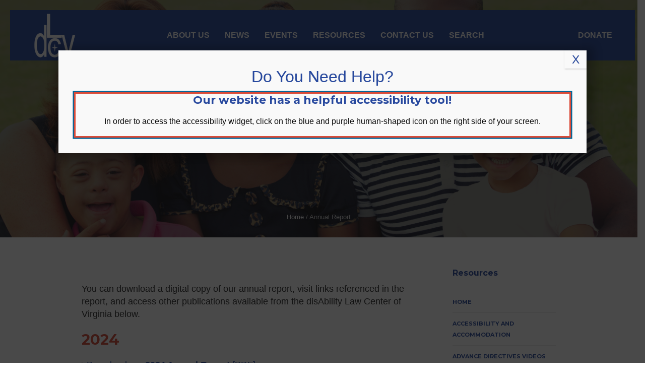

--- FILE ---
content_type: text/html; charset=UTF-8
request_url: https://www.dlcv.org/annual-report
body_size: 38524
content:
<!DOCTYPE html>
<html lang="en-US" class="cmsmasters_html">
<head>
<meta charset="UTF-8" />
<meta name="viewport" content="width=device-width, initial-scale=1, maximum-scale=1" />
<meta name="format-detection" content="telephone=no" />
<link rel="profile" href="//gmpg.org/xfn/11" />
<link rel="pingback" href="https://www.dlcv.org/xmlrpc.php" />
<meta name='robots' content='index, follow, max-image-preview:large, max-snippet:-1, max-video-preview:-1' />
<!-- This site is optimized with the Yoast SEO plugin v26.6 - https://yoast.com/wordpress/plugins/seo/ -->
<title>Annual Report - disAbility Law Center of Virginia</title>
<link rel="canonical" href="https://www.dlcv.org/annual-report" />
<meta property="og:locale" content="en_US" />
<meta property="og:type" content="article" />
<meta property="og:title" content="dLCV&#039;s Annual Report" />
<meta property="og:url" content="https://www.dlcv.org/annual-report" />
<meta property="og:site_name" content="disAbility Law Center of Virginia" />
<meta property="article:publisher" content="https://www.facebook.com/disAbilityLawVA/" />
<meta property="article:modified_time" content="2025-04-15T16:58:36+00:00" />
<meta property="og:image" content="https://www.dlcv.org/wp-content/uploads/2021/03/Social-Media-1200-by-630-dLCV-SEO-Website-Header-Images-56.png" />
<meta property="og:image:width" content="1200" />
<meta property="og:image:height" content="630" />
<meta property="og:image:type" content="image/png" />
<meta name="twitter:card" content="summary_large_image" />
<meta name="twitter:title" content="dLCV&#039;s Annual Report" />
<meta name="twitter:image" content="https://www.dlcv.org/wp-content/uploads/2021/03/Social-Media-1200-by-630-dLCV-SEO-Website-Header-Images-56.png" />
<meta name="twitter:site" content="@disAbilityLawVA" />
<meta name="twitter:label1" content="Est. reading time" />
<meta name="twitter:data1" content="2 minutes" />
<script type="application/ld+json" class="yoast-schema-graph">{"@context":"https://schema.org","@graph":[{"@type":"WebPage","@id":"https://www.dlcv.org/annual-report","url":"https://www.dlcv.org/annual-report","name":"Annual Report - disAbility Law Center of Virginia","isPartOf":{"@id":"https://www.dlcv.org/#website"},"datePublished":"2018-03-02T17:12:30+00:00","dateModified":"2025-04-15T16:58:36+00:00","breadcrumb":{"@id":"https://www.dlcv.org/annual-report#breadcrumb"},"inLanguage":"en-US","potentialAction":[{"@type":"ReadAction","target":["https://www.dlcv.org/annual-report"]}]},{"@type":"BreadcrumbList","@id":"https://www.dlcv.org/annual-report#breadcrumb","itemListElement":[{"@type":"ListItem","position":1,"name":"Home","item":"https://www.dlcv.org/"},{"@type":"ListItem","position":2,"name":"Annual Report"}]},{"@type":"WebSite","@id":"https://www.dlcv.org/#website","url":"https://www.dlcv.org/","name":"disAbility Law Center of Virginia","description":"disAbility Law Center of Virginia","potentialAction":[{"@type":"SearchAction","target":{"@type":"EntryPoint","urlTemplate":"https://www.dlcv.org/?s={search_term_string}"},"query-input":{"@type":"PropertyValueSpecification","valueRequired":true,"valueName":"search_term_string"}}],"inLanguage":"en-US"}]}</script>
<!-- / Yoast SEO plugin. -->
<link rel='dns-prefetch' href='//www.google.com' />
<link rel='dns-prefetch' href='//translate.google.com' />
<link rel='dns-prefetch' href='//www.googletagmanager.com' />
<link rel='dns-prefetch' href='//fonts.googleapis.com' />
<link rel="alternate" type="text/calendar" title="disAbility Law Center of Virginia &raquo; iCal Feed" href="https://www.dlcv.org/events/?ical=1" />
<link rel="alternate" title="oEmbed (JSON)" type="application/json+oembed" href="https://www.dlcv.org/wp-json/oembed/1.0/embed?url=https%3A%2F%2Fwww.dlcv.org%2Fannual-report" />
<link rel="alternate" title="oEmbed (XML)" type="text/xml+oembed" href="https://www.dlcv.org/wp-json/oembed/1.0/embed?url=https%3A%2F%2Fwww.dlcv.org%2Fannual-report&#038;format=xml" />
<style id='wp-img-auto-sizes-contain-inline-css' type='text/css'>
img:is([sizes=auto i],[sizes^="auto," i]){contain-intrinsic-size:3000px 1500px}
/*# sourceURL=wp-img-auto-sizes-contain-inline-css */
</style>
<link rel='stylesheet' id='cmsmasters_contact_form_style-css' href='//www.dlcv.org/wp-content/cache/wpfc-minified/f595zvti/8fd0c.css' type='text/css' media='screen' />
<link rel='stylesheet' id='wp-components-css' href='//www.dlcv.org/wp-content/cache/wpfc-minified/895sfkma/8fd0c.css' type='text/css' media='all' />
<link rel='stylesheet' id='wp-preferences-css' href='//www.dlcv.org/wp-content/cache/wpfc-minified/jqyf79tp/8fd0c.css' type='text/css' media='all' />
<link rel='stylesheet' id='wp-block-editor-css' href='//www.dlcv.org/wp-content/cache/wpfc-minified/pvxadud/8fd0c.css' type='text/css' media='all' />
<link rel='stylesheet' id='popup-maker-block-library-style-css' href='//www.dlcv.org/wp-content/cache/wpfc-minified/7nwlhnj9/8fd0c.css' type='text/css' media='all' />
<link rel='stylesheet' id='afr-css-css' href='//www.dlcv.org/wp-content/cache/wpfc-minified/zfi1fyz/8fd0c.css' type='text/css' media='all' />
<link rel='stylesheet' id='google-language-translator-css' href='//www.dlcv.org/wp-content/cache/wpfc-minified/otfuqq3/8fd0c.css' type='text/css' media='' />
<link rel='stylesheet' id='wpa-style-css' href='//www.dlcv.org/wp-content/cache/wpfc-minified/jqxnekrh/8fd0c.css' type='text/css' media='all' />
<style id='wpa-style-inline-css' type='text/css'>
.wpa-hide-ltr#skiplinks a, .wpa-hide-ltr#skiplinks a:hover, .wpa-hide-ltr#skiplinks a:visited {
}
.wpa-hide-ltr#skiplinks a:active,  .wpa-hide-ltr#skiplinks a:focus {
}
:root { --admin-bar-top : 7px; }
/*# sourceURL=wpa-style-inline-css */
</style>
<link rel='stylesheet' id='charity-ngo-style-css' href='//www.dlcv.org/wp-content/cache/wpfc-minified/21087u01/8fd0c.css' type='text/css' media='screen, print' />
<link rel='stylesheet' id='charity-ngo-design-style-css' href='//www.dlcv.org/wp-content/cache/wpfc-minified/1zf8vz5k/8fd0c.css' type='text/css' media='screen, print' />
<link rel='stylesheet' id='charity-ngo-adapt-css' href='//www.dlcv.org/wp-content/cache/wpfc-minified/g0bts5na/8fd0c.css' type='text/css' media='screen, print' />
<link rel='stylesheet' id='charity-ngo-retina-css' href='//www.dlcv.org/wp-content/cache/wpfc-minified/fqz4kh4d/8fd0c.css' type='text/css' media='screen' />
<style id='charity-ngo-retina-inline-css' type='text/css'>
#cmsmasters_row_suhg0w67ws .cmsmasters_row_outer_parent { 
padding-top: 30px; 
} 
#cmsmasters_row_edczc7s5q3 .cmsmasters_row_outer_parent { 
padding-top: 30px; 
} 
#cmsmasters_row_cdbxozdm .cmsmasters_row_outer_parent { 
padding-top: 0px; 
} 
#cmsmasters_row_cdbxozdm .cmsmasters_row_outer_parent { 
padding-bottom: 50px; 
} 
#cmsmasters_row_6bzlihx6e .cmsmasters_row_outer_parent { 
padding-top: 0px; 
} 
#cmsmasters_row_6bzlihx6e .cmsmasters_row_outer_parent { 
padding-bottom: 50px; 
} 
#cmsmasters_row_rfyps7f2xh .cmsmasters_row_outer_parent { 
padding-top: 0px; 
} 
#cmsmasters_row_rfyps7f2xh .cmsmasters_row_outer_parent { 
padding-bottom: 50px; 
} 
#cmsmasters_row_tx16bgaeb4 .cmsmasters_row_outer_parent { 
padding-top: 30px; 
} 
#cmsmasters_row_81cpr9z9hi .cmsmasters_row_outer_parent { 
padding-top: 30px; 
} 
#cmsmasters_row_6db6hnvndb .cmsmasters_row_outer_parent { 
padding-top: 30px; 
} 
#cmsmasters_row_19ntb1dl5r .cmsmasters_row_outer_parent { 
padding-top: 30px; 
} 
#cmsmasters_row_19ntb1dl5r .cmsmasters_row_outer_parent { 
padding-bottom: 50px; 
} 
.header_top {
height : 32px;
}
.header_mid {
height : 120px;
}
.header_bot {
height : 60px;
}
#page.cmsmasters_heading_after_header #middle, 
#page.cmsmasters_heading_under_header #middle .headline .headline_outer {
padding-top : 120px;
}
#page.cmsmasters_heading_after_header.enable_header_top #middle, 
#page.cmsmasters_heading_under_header.enable_header_top #middle .headline .headline_outer {
padding-top : 152px;
}
#page.cmsmasters_heading_after_header.enable_header_bottom #middle, 
#page.cmsmasters_heading_under_header.enable_header_bottom #middle .headline .headline_outer {
padding-top : 180px;
}
#page.cmsmasters_heading_after_header.enable_header_top.enable_header_bottom #middle, 
#page.cmsmasters_heading_under_header.enable_header_top.enable_header_bottom #middle .headline .headline_outer {
padding-top : 212px;
}
@media only screen and (max-width: 1024px) {
.header_top,
.header_mid,
.header_bot {
height : auto;
}
.header_mid .header_mid_inner > div {
height : 120px;
}
.header_bot .header_bot_inner > div {
height : 60px;
}
.enable_header_centered #header .header_mid .resp_mid_nav_wrap {
height : 60px;
}
#page.cmsmasters_heading_after_header #middle, 
#page.cmsmasters_heading_under_header #middle .headline .headline_outer, 
#page.cmsmasters_heading_after_header.enable_header_top #middle, 
#page.cmsmasters_heading_under_header.enable_header_top #middle .headline .headline_outer, 
#page.cmsmasters_heading_after_header.enable_header_bottom #middle, 
#page.cmsmasters_heading_under_header.enable_header_bottom #middle .headline .headline_outer, 
#page.cmsmasters_heading_after_header.enable_header_top.enable_header_bottom #middle, 
#page.cmsmasters_heading_under_header.enable_header_top.enable_header_bottom #middle .headline .headline_outer {
padding-top : 0 !important;
}
}
@media only screen and (max-width: 768px) {
.enable_header_centered #header .header_mid .resp_mid_nav_wrap,
.header_mid .header_mid_inner > div:not(.search_wrap),
.header_mid .header_mid_inner > div, 
.header_bot .header_bot_inner > div {
height:auto;
}
}
@media only screen and (max-width: 540px) {
.mailpoet_form {
display:block !important;
text-align:center !important;
}  
.mailpoet_paragraph {
display:block !important; 
} 
.mailpoet_submit {
display:inline-block !important;
left:0 !important;
}
}
.contact_info {
margin-top:10px;
}
.contact_info > div + div {
margin-top:18px;
}
.contact_info > div:before {
margin-left:0;
margin-right:10px;
}
.contact_info > div .locality {
margin-left:-5px;
}
/** 
* The default focus style is likely provided by Bootstrap or the browser
* but here we override everything else with a visually appealing cross-
* browser solution that works well on all focusable page elements
* including buttons, links, inputs, textareas, and selects.
*/
*:focus { 
outline: 0 !important;
box-shadow:
0 0 0 .2rem #da4b38, /* use site bg color to create whitespace for faux focus ring */
0 0 0 .35rem #069 !important; /* faux focus ring color */
}
/**
* Undo the above focused button styles when the element received focus
* via mouse click or touch, but not keyboard navigation.
*/
*:focus:not(:focus-visible) {
outline: 0 !important;
box-shadow: none !important;
}
.header_mid .header_mid_inner .logo_wrap {
width : 129px;
}
.header_mid_inner .logo .logo_retina {
width : 396px;
max-width : 396px;
}
.headline_outer {
background-image:url(https://www.dlcv.org/wp-content/uploads/2018/10/Header-Website-Final-dLCV-20.png);
background-repeat:no-repeat;
background-attachment:scroll;
background-size:cover;
}
.headline_color {
background-color:rgba(35,35,35,0.3);
}
.headline_aligner, 
.cmsmasters_breadcrumbs_aligner {
min-height:300px;
}
/*# sourceURL=charity-ngo-retina-inline-css */
</style>
<link rel='stylesheet' id='charity-ngo-icons-css' href='//www.dlcv.org/wp-content/cache/wpfc-minified/890o7l0o/8fd0c.css' type='text/css' media='screen' />
<link rel='stylesheet' id='charity-ngo-icons-custom-css' href='//www.dlcv.org/wp-content/cache/wpfc-minified/8ka3ngf9/8fd0c.css' type='text/css' media='screen' />
<link rel='stylesheet' id='animate-css' href='//www.dlcv.org/wp-content/cache/wpfc-minified/q771809y/8fd0c.css' type='text/css' media='screen' />
<link rel='stylesheet' id='charity-ngo-donations-style-css' href='//www.dlcv.org/wp-content/cache/wpfc-minified/8xqrm585/8fd0c.css' type='text/css' media='screen' />
<link rel='stylesheet' id='charity-ngo-donations-adaptive-css' href='//www.dlcv.org/wp-content/cache/wpfc-minified/f2xon4ux/8fd0c.css' type='text/css' media='screen' />
<link rel='stylesheet' id='charity-ngo-events-v2-style-css' href='//www.dlcv.org/wp-content/cache/wpfc-minified/8ht7atrv/8fd0c.css' type='text/css' media='screen' />
<link rel='stylesheet' id='ilightbox-css' href='//www.dlcv.org/wp-content/cache/wpfc-minified/798e5cbs/8fd0c.css' type='text/css' media='screen' />
<link rel='stylesheet' id='ilightbox-skin-dark-css' href='//www.dlcv.org/wp-content/cache/wpfc-minified/kynfosz4/8fd0c.css' type='text/css' media='screen' />
<link rel='stylesheet' id='charity-ngo-fonts-schemes-css' href='//www.dlcv.org/wp-content/cache/wpfc-minified/7kyz9mph/8fd0c.css' type='text/css' media='screen' />
<link rel='stylesheet' id='google-fonts-css' href='//fonts.googleapis.com/css?family=Montserrat%3A400%2C700&#038;ver=6.9' type='text/css' media='all' />
<link rel='stylesheet' id='charity-ngo-gutenberg-frontend-style-css' href='//www.dlcv.org/wp-content/cache/wpfc-minified/q7wfm13r/8fd0c.css' type='text/css' media='screen' />
<link rel='stylesheet' id='hurrytimer-css' href='//www.dlcv.org/wp-content/cache/wpfc-minified/dj08b4xy/8fd0c.css' type='text/css' media='all' />
<link rel='stylesheet' id='popup-maker-site-css' href='//www.dlcv.org/wp-content/cache/wpfc-minified/6jhkdhfc/8fd0c.css' type='text/css' media='all' />
<script type="text/javascript" src="https://www.dlcv.org/wp-includes/js/jquery/jquery.min.js?ver=3.7.1" id="jquery-core-js"></script>
<script type="text/javascript" src="https://www.dlcv.org/wp-includes/js/jquery/jquery-migrate.min.js?ver=3.4.1" id="jquery-migrate-js"></script>
<script type="text/javascript" src="https://www.dlcv.org/wp-content/plugins/autocomplete-for-relevanssi/awesomplete-gh-pages/awesomplete.js?ver=0.1" id="afr-js-js"></script>
<script type="text/javascript" src="https://www.dlcv.org/wp-content/themes/charity-ngo/js/jsLibraries.min.js?ver=1.0.0" id="libs-js"></script>
<script type="text/javascript" src="https://www.dlcv.org/wp-content/themes/charity-ngo/js/jquery.iLightBox.min.js?ver=2.2.0" id="iLightBox-js"></script>
<!-- Google tag (gtag.js) snippet added by Site Kit -->
<!-- Google Analytics snippet added by Site Kit -->
<script type="text/javascript" src="https://www.googletagmanager.com/gtag/js?id=GT-KDQJRS2" id="google_gtagjs-js" async></script>
<script type="text/javascript" id="google_gtagjs-js-after">
/* <![CDATA[ */
window.dataLayer = window.dataLayer || [];function gtag(){dataLayer.push(arguments);}
gtag("set","linker",{"domains":["www.dlcv.org"]});
gtag("js", new Date());
gtag("set", "developer_id.dZTNiMT", true);
gtag("config", "GT-KDQJRS2");
//# sourceURL=google_gtagjs-js-after
/* ]]> */
</script>
<link rel="https://api.w.org/" href="https://www.dlcv.org/wp-json/" /><link rel="alternate" title="JSON" type="application/json" href="https://www.dlcv.org/wp-json/wp/v2/pages/7685" /><meta name="generator" content="WordPress 6.9" />
<link rel='shortlink' href='https://www.dlcv.org/?p=7685' />
<style>.goog-tooltip{display: none!important;}.goog-tooltip:hover{display: none!important;}.goog-text-highlight{background-color:transparent!important;border:none!important;box-shadow:none!important;}#google_language_translator select.goog-te-combo{color:#32373c;}#google_language_translator{color:transparent;}body{top:0px!important;}#goog-gt-{display:none!important;}font font{background-color:transparent!important;box-shadow:none!important;position:initial!important;}#glt-translate-trigger{bottom:auto;top:0;}.tool-container.tool-top{top:50px!important;bottom:auto!important;}.tool-container.tool-top .arrow{border-color:transparent transparent #d0cbcb; top:-14px;}#glt-translate-trigger > span{color:#0a0a0a;}#glt-translate-trigger{background:#ffffff;}.goog-te-gadget .goog-te-combo{width:150px;}</style><meta name="generator" content="Site Kit by Google 1.170.0" /><meta name="tec-api-version" content="v1"><meta name="tec-api-origin" content="https://www.dlcv.org"><link rel="alternate" href="https://www.dlcv.org/wp-json/tribe/events/v1/" /><meta name="generator" content="Powered by Slider Revolution 6.6.1 - responsive, Mobile-Friendly Slider Plugin for WordPress with comfortable drag and drop interface." />
<link rel="icon" href="https://www.dlcv.org/wp-content/uploads/2020/09/cropped-Copy-of-Social-Media-1200-by-630-dLCV-SEO-Website-Header-Images-1-1-32x32.png" sizes="32x32" />
<link rel="icon" href="https://www.dlcv.org/wp-content/uploads/2020/09/cropped-Copy-of-Social-Media-1200-by-630-dLCV-SEO-Website-Header-Images-1-1-192x192.png" sizes="192x192" />
<link rel="apple-touch-icon" href="https://www.dlcv.org/wp-content/uploads/2020/09/cropped-Copy-of-Social-Media-1200-by-630-dLCV-SEO-Website-Header-Images-1-1-180x180.png" />
<meta name="msapplication-TileImage" content="https://www.dlcv.org/wp-content/uploads/2020/09/cropped-Copy-of-Social-Media-1200-by-630-dLCV-SEO-Website-Header-Images-1-1-270x270.png" />
<script>function setREVStartSize(e){
//window.requestAnimationFrame(function() {
window.RSIW = window.RSIW===undefined ? window.innerWidth : window.RSIW;
window.RSIH = window.RSIH===undefined ? window.innerHeight : window.RSIH;
try {
var pw = document.getElementById(e.c).parentNode.offsetWidth,
newh;
pw = pw===0 || isNaN(pw) || (e.l=="fullwidth" || e.layout=="fullwidth") ? window.RSIW : pw;
e.tabw = e.tabw===undefined ? 0 : parseInt(e.tabw);
e.thumbw = e.thumbw===undefined ? 0 : parseInt(e.thumbw);
e.tabh = e.tabh===undefined ? 0 : parseInt(e.tabh);
e.thumbh = e.thumbh===undefined ? 0 : parseInt(e.thumbh);
e.tabhide = e.tabhide===undefined ? 0 : parseInt(e.tabhide);
e.thumbhide = e.thumbhide===undefined ? 0 : parseInt(e.thumbhide);
e.mh = e.mh===undefined || e.mh=="" || e.mh==="auto" ? 0 : parseInt(e.mh,0);
if(e.layout==="fullscreen" || e.l==="fullscreen")
newh = Math.max(e.mh,window.RSIH);
else{
e.gw = Array.isArray(e.gw) ? e.gw : [e.gw];
for (var i in e.rl) if (e.gw[i]===undefined || e.gw[i]===0) e.gw[i] = e.gw[i-1];
e.gh = e.el===undefined || e.el==="" || (Array.isArray(e.el) && e.el.length==0)? e.gh : e.el;
e.gh = Array.isArray(e.gh) ? e.gh : [e.gh];
for (var i in e.rl) if (e.gh[i]===undefined || e.gh[i]===0) e.gh[i] = e.gh[i-1];
var nl = new Array(e.rl.length),
ix = 0,
sl;
e.tabw = e.tabhide>=pw ? 0 : e.tabw;
e.thumbw = e.thumbhide>=pw ? 0 : e.thumbw;
e.tabh = e.tabhide>=pw ? 0 : e.tabh;
e.thumbh = e.thumbhide>=pw ? 0 : e.thumbh;
for (var i in e.rl) nl[i] = e.rl[i]<window.RSIW ? 0 : e.rl[i];
sl = nl[0];
for (var i in nl) if (sl>nl[i] && nl[i]>0) { sl = nl[i]; ix=i;}
var m = pw>(e.gw[ix]+e.tabw+e.thumbw) ? 1 : (pw-(e.tabw+e.thumbw)) / (e.gw[ix]);
newh =  (e.gh[ix] * m) + (e.tabh + e.thumbh);
}
var el = document.getElementById(e.c);
if (el!==null && el) el.style.height = newh+"px";
el = document.getElementById(e.c+"_wrapper");
if (el!==null && el) {
el.style.height = newh+"px";
el.style.display = "block";
}
} catch(e){
console.log("Failure at Presize of Slider:" + e)
}
//});
};</script>
<style type="text/css" id="wp-custom-css">
body #gform_wrapper_19 {border: 2px solid #666; padding: 20px 15px; background-color: #FFFFFF;}
body #gform_wrapper_19 .gform_body .gfield_label {color: #292929; background-color:#FFFFFF;}
body #gform_wrapper_19 .gform_body input {color: #292929; background-color: #eef8fd;}
body #gform_wrapper_19 .gform_body .gform_fields .gfield textarea {color: #292929; background-color: #eef8fd;}
body #gform_wrapper_19 .gform_body .gform_fields .gfield .name_first {background-color: #FFFFFF;}
body #gform_wrapper_19 .gform_body .gform_fields .gfield .name_last {background-color: #FFFFFF;}
body #gform_wrapper_19 .gform_body .gform_fields .gfield .gfield_radio {background-color: #FFFFFF;}
body #gform_wrapper_20 {border: 2px solid #666; padding: 20px 15px; background-color: #FFFFFF;}
body #gform_wrapper_20 .gform_body .gfield_label {color: #292929; background-color: #FFFFFF;}
body #gform_wrapper_20 .gform_body input {color: #292929; background-color: #eef8fd;}
body #gform_wrapper_20 .gform_body .gform_fields .gfield textarea {color: #292929; background-color: #eef8fd;}
body #gform_wrapper_20 .gform_body .gform_fields .gfield .name_first {background-color: #FFFFFF;}
body #gform_wrapper_20 .gform_body .gform_fields .gfield .name_last {background-color: #FFFFFF;}
body #gform_wrapper_20 .gform_body .gform_fields .gfield .gfield_radio {background-color: #FFFFFF;}
body #gform_wrapper_21 {border: 2px solid #666; padding: 20px 15px; background-color: #FFFFFF;}
body #gform_wrapper_21 .gform_body .gfield_label {color: #292929; background-color: #FFFFFF;}
body #gform_wrapper_21 .gform_body input {color: #292929; background-color: #eef8fd;}
body #gform_wrapper_21 .gform_body .gform_fields .gfield textarea {color: #292929; background-color: #eef8fd;}
body #gform_wrapper_21 .gform_body .gform_fields .gfield .name_first {background-color: #FFFFFF;}
body #gform_wrapper_21 .gform_body .gform_fields .gfield .name_last {background-color: #FFFFFF;}
body #gform_wrapper_21 .gform_body .gform_fields .gfield .gfield_radio {background-color: #FFFFFF;}
body #gform_wrapper_61 {border: 2px solid #666; padding: 20px 15px; background-color: #FFFFFF;}
body #gform_wrapper_61 .gform_body .gfield_label {color: #292929; background-color: #FFFFFF;}
body #gform_wrapper_61 .gform_body input {color: #292929; background-color: #eef8fd;}
body #gform_wrapper_61 .gform_body .gform_fields .gfield textarea {color: #292929; background-color: #eef8fd;}
body #gform_wrapper_61 .gform_body .gform_fields .gfield .name_first {background-color: #FFFFFF;}
body #gform_wrapper_61 .gform_body .gform_fields .gfield .name_last {background-color: #FFFFFF;}
body #gform_wrapper_61 .gform_body .gform_fields .gfield .gfield_radio {background-color: #FFFFFF;}
body #gform_wrapper_5 .gform_body .gform_fields .gfield .gfield_radio {background-color: #FFFFFF;}
body #gform_wrapper_5 {border: 2px solid #666; padding: 20px 15px; background-color: #FFFFFF;}
body #gform_wrapper_5 .gform_body .gfield_label {color: #292929; background-color: #FFFFFF;}
body #gform_wrapper_5 .gform_body input {color: #292929; background-color: #eef8fd;}
body #gform_wrapper_5 .gform_body .gform_fields .gfield textarea {color: #292929; background-color: #eef8fd;}
body #gform_wrapper_5 .gform_body .gform_fields .gfield .name_first {background-color: #FFFFFF;}
body #gform_wrapper_5 .gform_body .gform_fields .gfield .name_last {background-color: #FFFFFF;}
body #gform_wrapper_22 {border: 2px solid #666; padding: 20px 15px; background-color: #FFFFFF;}
body #gform_wrapper_22 .gform_body .gfield_label {color: #292929; background-color: #FFFFFF;}
body #gform_wrapper_22 .gform_body input {color: #292929; background-color: #eef8fd;}
body #gform_wrapper_22 .gform_body .gform_fields .gfield textarea {color: #292929; background-color: #eef8fd;}
body #gform_wrapper_22 .gform_body .gform_fields .gfield .name_first {background-color: #FFFFFF;}
body #gform_wrapper_22 .gform_body .gform_fields .gfield .name_last {background-color: #FFFFFF;}
body #gform_wrapper_22 .gform_body .gform_fields .gfield .gfield_radio {background-color: #FFFFFF;}
body #gform_wrapper_24 {border: 2px solid #666; padding: 20px 15px; background-color: #FFFFFF;}
body #gform_wrapper_24 .gform_body .gfield_label {color: #292929; background-color: #FFFFFF;}
body #gform_wrapper_24 .gform_body input {color: #292929; background-color: #eef8fd;}
body #gform_wrapper_24 .gform_body .gform_fields .gfield textarea {color: #292929; background-color: #eef8fd;}
body #gform_wrapper_24 .gform_body .gform_fields .gfield .name_first {background-color: #FFFFFF;}
body #gform_wrapper_24 .gform_body .gform_fields .gfield .name_last {background-color: #FFFFFF;}
body #gform_wrapper_24 .gform_body .gform_fields .gfield .gfield_radio {background-color: #FFFFFF;}
body #gform_wrapper_25 {border: 2px solid #666; padding: 20px 15px; background-color: #FFFFFF;}
body #gform_wrapper_25 .gform_body .gfield_label {color: #292929; background-color: #FFFFFF;}
body #gform_wrapper_25 .gform_body input {color: #292929; background-color: #eef8fd;}
body #gform_wrapper_25 .gform_body .gform_fields .gfield textarea {color: #292929; background-color: #eef8fd;}
body #gform_wrapper_25 .gform_body .gform_fields .gfield .name_first {background-color: #FFFFFF;}
body #gform_wrapper_25 .gform_body .gform_fields .gfield .name_last {background-color: #FFFFFF;}
body #gform_wrapper_25 .gform_body .gform_fields .gfield .gfield_radio {background-color: #FFFFFF;}
body #gform_wrapper_7 {border: 2px solid #666; padding: 20px 15px; background-color: #FFFFFF;}
body #gform_wrapper_7 .gform_body .gfield_label {color: #292929; background-color: #FFFFFF;}
body #gform_wrapper_7 .gform_body input {color: #292929; background-color: #eef8fd;}
body #gform_wrapper_7 .gform_body .gform_fields .gfield textarea {color: #292929; background-color: #eef8fd;}
body #gform_wrapper_7 .gform_body .gform_fields .gfield .name_first {background-color: #FFFFFF;}
body #gform_wrapper_7 .gform_body .gform_fields .gfield .name_last {background-color: #FFFFFF;}
body #gform_wrapper_7 .gform_body .gform_fields .gfield .gfield_radio {background-color: #FFFFFF;}
body #gform_wrapper_8 {border: 2px solid #666; padding: 20px 15px; background-color: #FFFFFF;}
body #gform_wrapper_8 .gform_body .gfield_label {color: #292929; background-color: #FFFFFF;}
body #gform_wrapper_8 .gform_body input {color: #292929; background-color: #eef8fd;}
body #gform_wrapper_8 .gform_body .gform_fields .gfield textarea {color: #292929; background-color: #eef8fd;}
body #gform_wrapper_8 .gform_body .gform_fields .gfield .name_first {background-color: #FFFFFF;}
body #gform_wrapper_8 .gform_body .gform_fields .gfield .name_last {background-color: #FFFFFF;}
body #gform_wrapper_8 .gform_body .gform_fields .gfield .gfield_radio {background-color: #FFFFFF;}
body #gform_wrapper_9 {border: 2px solid #666; padding: 20px 15px; background-color: #FFFFFF;}
body #gform_wrapper_9 .gform_body .gfield_label {color: #292929; background-color: #FFFFFF;}
body #gform_wrapper_9 .gform_body input {color: #292929; background-color: #eef8fd;}
body #gform_wrapper_9 .gform_body .gform_fields .gfield textarea {color: #292929; background-color: #eef8fd;}
body #gform_wrapper_9 .gform_body .gform_fields .gfield .name_first {background-color: #FFFFFF;}
body #gform_wrapper_9 .gform_body .gform_fields .gfield .name_last {background-color: #FFFFFF;}
body #gform_wrapper_9 .gform_body .gform_fields .gfield .gfield_radio {background-color: #FFFFFF;}
body #gform_wrapper_10 {border: 2px solid #666; padding: 20px 15px; background-color: #FFFFFF;}
body #gform_wrapper_10 .gform_body .gfield_label {color: #292929; background-color: #FFFFFF;}
body #gform_wrapper_10 .gform_body input {color: #292929; background-color: #eef8fd;}
body #gform_wrapper_10 .gform_body .gform_fields .gfield textarea {color: #292929; background-color: #eef8fd;}
body #gform_wrapper_10 .gform_body .gform_fields .gfield .name_first {background-color: #FFFFFF;}
body #gform_wrapper_10 .gform_body .gform_fields .gfield .name_last {background-color: #FFFFFF;}
body #gform_wrapper_10 .gform_body .gform_fields .gfield .gfield_radio {background-color: #FFFFFF;}
body #gform_wrapper_12 {border: 2px solid #666; padding: 20px 15px; background-color: #FFFFFF;}
body #gform_wrapper_12 .gform_body .gfield_label {color: #292929; background-color: #FFFFFF;}
body #gform_wrapper_12 .gform_body input {color: #292929; background-color: #eef8fd;}
body #gform_wrapper_12 .gform_body .gform_fields .gfield textarea {color: #292929; background-color: #eef8fd;}
body #gform_wrapper_12 .gform_body .gform_fields .gfield .name_first {background-color: #FFFFFF;}
body #gform_wrapper_12 .gform_body .gform_fields .gfield .name_last {background-color: #FFFFFF;}
body #gform_wrapper_12 .gform_body .gform_fields .gfield .gfield_radio {background-color: #FFFFFF;}
body #gform_wrapper_26 {border: 2px solid #666; padding: 20px 15px; background-color: #FFFFFF;}
body #gform_wrapper_26 .gform_body .gfield_label {color: #292929; background-color: #FFFFFF;}
body #gform_wrapper_26 .gform_body input {color: #292929; background-color: #eef8fd;}
body #gform_wrapper_26 .gform_body .gform_fields .gfield textarea {color: #292929; background-color: #eef8fd;}
body #gform_wrapper_26 .gform_body .gform_fields .gfield .name_first {background-color: #FFFFFF;}
body #gform_wrapper_26 .gform_body .gform_fields .gfield .name_last {background-color: #FFFFFF;}
body #gform_wrapper_26 .gform_body .gform_fields .gfield .gfield_radio {background-color: #FFFFFF;}
body #gform_wrapper_3 {border: 2px solid #666; padding: 20px 15px; background-color: #FFFFFF;}
body #gform_wrapper_3 .gform_body .gfield_label {color: #292929; background-color: #FFFFFF;}
body #gform_wrapper_3 .gform_body input {color: #292929; background-color: #eef8fd;}
body #gform_wrapper_3 .gform_body .gform_fields .gfield textarea {color: #292929; background-color: #eef8fd;}
body #gform_wrapper_3 .gform_body .gform_fields .gfield .name_first {background-color: #FFFFFF;}
body #gform_wrapper_3 .gform_body .gform_fields .gfield .name_last {background-color: #FFFFFF;}
body #gform_wrapper_3 .gform_body .gform_fields .gfield .gfield_radio {background-color: #FFFFFF;}
body #gform_wrapper_6 {border: 2px solid #666; padding: 20px 15px; background-color: #FFFFFF;}
body #gform_wrapper_6 .gform_body .gfield_label {color: #292929; background-color: #FFFFFF;}
body #gform_wrapper_6 .gform_body input {color: #292929; background-color: #eef8fd;}
body #gform_wrapper_6 .gform_body .gform_fields .gfield textarea {color: #292929; background-color: #eef8fd;}
body #gform_wrapper_6 .gform_body .gform_fields .gfield .name_first {background-color: #FFFFFF;}
body #gform_wrapper_6 .gform_body .gform_fields .gfield .name_last {background-color: #FFFFFF;}
body #gform_wrapper_6 .gform_body .gform_fields .gfield .gfield_radio {background-color: #FFFFFF;}
body #gform_wrapper_27 {border: 2px solid #666; padding: 20px 15px; background-color: #FFFFFF;}
body #gform_wrapper_27 .gform_body .gfield_label {color: #292929; background-color: #FFFFFF;}
body #gform_wrapper_27 .gform_body input {color: #292929; background-color: #eef8fd;}
body #gform_wrapper_27 .gform_body .gform_fields .gfield textarea {color: #292929; background-color: #eef8fd;}
body #gform_wrapper_27 .gform_body .gform_fields .gfield .name_first {background-color: #FFFFFF;}
body #gform_wrapper_27 .gform_body .gform_fields .gfield .name_last {background-color: #FFFFFF;}
body #gform_wrapper_27 .gform_body .gform_fields .gfield .gfield_radio {background-color: #FFFFFF;}
body #gform_wrapper_28 {border: 2px solid #666; padding: 20px 15px; background-color: #FFFFFF;}
body #gform_wrapper_28 .gform_body .gfield_label {color: #292929; background-color: #FFFFFF;}
body #gform_wrapper_28 .gform_body input {color: #292929; background-color: #eef8fd;}
body #gform_wrapper_28 .gform_body .gform_fields .gfield textarea {color: #292929; background-color: #eef8fd;}
body #gform_wrapper_28 .gform_body .gform_fields .gfield .name_first {background-color: #FFFFFF;}
body #gform_wrapper_28 .gform_body .gform_fields .gfield .name_last {background-color: #FFFFFF;}
body #gform_wrapper_28 .gform_body .gform_fields .gfield .gfield_radio {background-color: #FFFFFF;}
body.page.page-id-20361 {
background-color: #FFFFFF;
}
@media (min-width: 1025px) {
#google_language_translator {
position: relative;
top: 50%;
left: 50%;
transform: translate(-50%,-50%);
max-width: 120px;
}
}		</style>
<link rel='stylesheet' id='rs-plugin-settings-css' href='//www.dlcv.org/wp-content/cache/wpfc-minified/2i4nc75/8fd0c.css' type='text/css' media='all' />
<style id='rs-plugin-settings-inline-css' type='text/css'>
#rs-demo-id {}
/*# sourceURL=rs-plugin-settings-inline-css */
</style>
</head>
<body data-rsssl=1 class="wp-singular page-template-default page page-id-7685 wp-theme-charity-ngo wp-child-theme-charity-ngo-child tribe-no-js page-template-charity-ngo-child">
<!-- _________________________ Start Page _________________________ -->
<div id="page" class="csstransition cmsmasters_liquid fixed_header cmsmasters_heading_under_header cmsmasters_tribe_events_views_v2 cmsmasters_tribe_events_style_mode_tribe hfeed site">
<!-- _________________________ Start Main _________________________ -->
<div id="main">
<!-- _________________________ Start Header _________________________ -->
<header id="header" class="header_fullwidth">
<div class="header_mid" data-height="100"><div class="header_mid_outer"><div class="header_mid_inner"><div class="logo_wrap"><a href="https://www.dlcv.org/" title="disAbility Law Center of Virginia" class="logo">
<img src="https://www.dlcv.org/wp-content/uploads/2020/02/white-just-letters.png" alt="disAbility Law Center of Virginia" /><img class="logo_retina" src="https://www.dlcv.org/wp-content/uploads/2020/02/white-just-letters.png" alt="disAbility Law Center of Virginia" width="396" height="306.5" /></a>
</div><div class="resp_mid_nav_wrap"><div class="resp_mid_nav_outer"><a class="responsive_nav resp_mid_nav" href="javascript:void(0);"><span></span></a></div></div><div class="header_donation_but_wrap"><div class="header_donation_but_wrap_inner"><div class="header_donation_but"><a href="https://www.dlcv.org/donate-confirmation" class="cmsmasters_button"><span>Donate</span></a></div></div></div><!-- _________________________ Start Navigation _________________________ --><div class="mid_nav_wrap"><nav ><div class="menu-footer-container"><ul id="navigation" class="mid_nav navigation"><li id="menu-item-14127" class="menu-item menu-item-type-custom menu-item-object-custom menu-item-has-children menu-item-14127 menu-item-mega menu-item-mega-cols-three menu-item-depth-0"><a><span class="nav_item_wrap"><span class="nav_title">About Us</span></span></a>
<div class="menu-item-mega-container">
<ul class="sub-menu">
<li id="menu-item-14111" class="menu-item menu-item-type-custom menu-item-object-custom menu-item-has-children menu-item-14111 menu-item-depth-1"><a><span class="nav_item_wrap"><span class="nav_title">Our Work</span></span></a>
<ul class="sub-menu">
<li id="menu-item-17218" class="menu-item menu-item-type-post_type menu-item-object-post menu-item-17218 menu-item-depth-subitem"><a href="https://www.dlcv.org/covid19"><span class="nav_item_wrap"><span class="nav_title">COVID-19</span></span></a>		</li>
<li id="menu-item-14128" class="menu-item menu-item-type-post_type menu-item-object-page menu-item-14128 menu-item-depth-subitem"><a href="https://www.dlcv.org/about-us-2"><span class="nav_item_wrap"><span class="nav_title">About Us</span></span></a>		</li>
<li id="menu-item-13997" class="menu-item menu-item-type-post_type menu-item-object-page menu-item-13997 menu-item-depth-subitem"><a href="https://www.dlcv.org/history"><span class="nav_item_wrap"><span class="nav_title">History</span></span></a>		</li>
<li id="menu-item-13867" class="menu-item menu-item-type-post_type menu-item-object-page menu-item-13867 menu-item-depth-subitem"><a href="https://www.dlcv.org/goals-and-focus-areas"><span class="nav_item_wrap"><span class="nav_title">Goals and Focus Areas</span></span></a>		</li>
<li id="menu-item-19967" class="menu-item menu-item-type-post_type menu-item-object-page menu-item-19967 menu-item-depth-subitem"><a href="https://www.dlcv.org/pprs"><span class="nav_item_wrap"><span class="nav_title">Performance Reports</span></span></a>		</li>
</ul>
</li>
<li id="menu-item-14112" class="menu-item menu-item-type-custom menu-item-object-custom menu-item-has-children menu-item-14112 menu-item-depth-1"><a><span class="nav_item_wrap"><span class="nav_title">Leadership</span></span></a>
<ul class="sub-menu">
<li id="menu-item-13990" class="menu-item menu-item-type-post_type menu-item-object-page menu-item-13990 menu-item-depth-subitem"><a href="https://www.dlcv.org/dlcv-board-of-directors"><span class="nav_item_wrap"><span class="nav_title">dLCV Board of Directors</span></span></a>		</li>
<li id="menu-item-14035" class="menu-item menu-item-type-post_type menu-item-object-page menu-item-14035 menu-item-depth-subitem"><a href="https://www.dlcv.org/advisory-councils"><span class="nav_item_wrap"><span class="nav_title">Mental Health Advisory Council</span></span></a>		</li>
<li id="menu-item-13998" class="menu-item menu-item-type-post_type menu-item-object-page menu-item-13998 menu-item-depth-subitem"><a href="https://www.dlcv.org/staff"><span class="nav_item_wrap"><span class="nav_title">Staff</span></span></a>		</li>
</ul>
</li>
</ul>
</div>
</li>
<li id="menu-item-14113" class="menu-item menu-item-type-custom menu-item-object-custom menu-item-has-children menu-item-14113 menu-item-depth-0"><a><span class="nav_item_wrap"><span class="nav_title">News</span></span></a>
<ul class="sub-menu">
<li id="menu-item-22851" class="menu-item menu-item-type-post_type menu-item-object-page menu-item-22851 menu-item-depth-1"><a href="https://www.dlcv.org/blog"><span class="nav_item_wrap"><span class="nav_title">Blog</span></span></a>	</li>
<li id="menu-item-19790" class="menu-item menu-item-type-post_type menu-item-object-page menu-item-19790 menu-item-depth-1"><a href="https://www.dlcv.org/press-releases"><span class="nav_item_wrap"><span class="nav_title">Press Releases</span></span></a>	</li>
<li id="menu-item-19798" class="menu-item menu-item-type-post_type menu-item-object-page menu-item-19798 menu-item-depth-1"><a href="https://www.dlcv.org/legislative-highlights-2"><span class="nav_item_wrap"><span class="nav_title">Legislative Highlights</span></span></a>	</li>
</ul>
</li>
<li id="menu-item-16169" class="menu-item menu-item-type-custom menu-item-object-custom menu-item-16169 menu-item-depth-0"><a href="https://www.dlcv.org/events/list"><span class="nav_item_wrap"><span class="nav_title">Events</span></span></a></li>
<li id="menu-item-15669" class="menu-item menu-item-type-post_type menu-item-object-page menu-item-15669 menu-item-depth-0"><a href="https://www.dlcv.org/resources-2"><span class="nav_item_wrap"><span class="nav_title">Resources</span></span></a></li>
<li id="menu-item-13834" class="menu-item menu-item-type-custom menu-item-object-custom menu-item-has-children menu-item-13834 menu-item-depth-0"><a><span class="nav_item_wrap"><span class="nav_title">Contact Us</span></span></a>
<ul class="sub-menu">
<li id="menu-item-14124" class="menu-item menu-item-type-post_type menu-item-object-page menu-item-14124 menu-item-depth-1"><a href="https://www.dlcv.org/contact"><span class="nav_item_wrap"><span class="nav_title">Contact</span></span></a>	</li>
<li id="menu-item-14125" class="menu-item menu-item-type-post_type menu-item-object-page menu-item-14125 menu-item-depth-1"><a href="https://www.dlcv.org/get-help"><span class="nav_item_wrap"><span class="nav_title">Get Help</span></span></a>	</li>
<li id="menu-item-16948" class="menu-item menu-item-type-post_type menu-item-object-page menu-item-16948 menu-item-depth-1"><a href="https://www.dlcv.org/volunteer"><span class="nav_item_wrap"><span class="nav_title">Volunteer</span></span></a>	</li>
<li id="menu-item-18510" class="menu-item menu-item-type-post_type menu-item-object-page menu-item-18510 menu-item-depth-1"><a href="https://www.dlcv.org/training-request"><span class="nav_item_wrap"><span class="nav_title">Speaker Request</span></span></a>	</li>
<li id="menu-item-15003" class="menu-item menu-item-type-post_type menu-item-object-page menu-item-15003 menu-item-depth-1"><a href="https://www.dlcv.org/publications"><span class="nav_item_wrap"><span class="nav_title">Publications</span></span></a>	</li>
<li id="menu-item-19953" class="menu-item menu-item-type-post_type menu-item-object-page menu-item-19953 menu-item-depth-1"><a href="https://www.dlcv.org/amicus"><span class="nav_item_wrap"><span class="nav_title">Amicus Curiae Program</span></span></a>	</li>
<li id="menu-item-13996" class="menu-item menu-item-type-post_type menu-item-object-page menu-item-13996 menu-item-depth-1"><a href="https://www.dlcv.org/employment"><span class="nav_item_wrap"><span class="nav_title">Employment</span></span></a>	</li>
<li id="menu-item-22269" class="menu-item menu-item-type-custom menu-item-object-custom menu-item-22269 menu-item-depth-1"><a href="https://dlcv.salsalabs.org/504club/index.html"><span class="nav_item_wrap"><span class="nav_title">504 Club</span></span></a>	</li>
</ul>
</li>
<li id="menu-item-17470" class="search-link menu-item menu-item-type-custom menu-item-object-custom menu-item-17470 menu-item-depth-0"><a href="#"><span class="nav_item_wrap"><span class="nav_title">Search</span></span></a></li>
<li id="menu-item-22294" class="menu-item menu-item-type-custom menu-item-object-custom menu-item-22294 menu-item-depth-0"><div id="google_language_translator" class="default-language-en"></div></li>
</ul></div></nav></div><!-- _________________________ Finish Navigation _________________________ --></div></div></div></header>
<!-- _________________________ Finish Header _________________________ -->
<!-- _________________________ Start Middle _________________________ -->
<div id="middle">
<div class="headline cmsmasters_color_scheme_first">
<div class="headline_outer">
<div class="headline_color"></div><div class="headline_inner align_center">
<div class="headline_aligner"></div><div class="headline_text"><h1 class="entry-title">Annual Report</h1></div><div class="cmsmasters_breadcrumbs"><div class="cmsmasters_breadcrumbs_aligner"></div><div class="cmsmasters_breadcrumbs_inner"><a href="https://www.dlcv.org/" class="cms_home">Home</a>
<span class="breadcrumbs_sep"> / </span>
<span>Annual Report</span></div></div></div></div>
</div><div class="middle_inner">
<div class="content_wrap r_sidebar">
<!--_________________________ Start Content _________________________ -->
<div class="content entry" >
<div id="cmsmasters_row_suhg0w67ws" class="cmsmasters_row cmsmasters_color_scheme_default cmsmasters_row_top_default cmsmasters_row_bot_default cmsmasters_row_boxed">
<div id="content" class="cmsmasters_row_outer_parent">
<div class="cmsmasters_row_outer">
<div class="cmsmasters_row_inner">
<div class="cmsmasters_row_margin">
<div class="cmsmasters_column one_first" data-animation="fadeInUp">
<div class="cmsmasters_text">
<p>You can download a digital copy of our annual report, visit links referenced in the report, and access other publications available from the disAbility Law Center of Virginia below.</p>
</div>
<div class="cmsmasters_text">
<h2><span style="color: #d94b38;"><strong>2024</strong></span></h2>
<ul>
<li><a href="https://www.dlcv.org/wp-content/uploads/2025/04/Annual-Report-FY2024-FInal.pdf">Download our <strong>2024 Annual Report</strong> [PDF]</a></li>
</ul>
</div>
</div>
</div>
</div>
</div>
</div>
</div>
<div id="cmsmasters_row_edczc7s5q3" class="cmsmasters_row cmsmasters_color_scheme_default cmsmasters_row_top_default cmsmasters_row_bot_default cmsmasters_row_boxed">
<div class="cmsmasters_row_outer_parent">
<div class="cmsmasters_row_outer">
<div class="cmsmasters_row_inner">
<div class="cmsmasters_row_margin">
<div class="cmsmasters_column one_first" data-animation="fadeInUp">
<div class="cmsmasters_text">
<h2>Other Publications and Previous Annual Reports</h2>
<p>Visit our <a href="https://www.dlcv.org/publications"><strong>Publications page</strong></a> for a full list of downloadable publications we offer. If you want to order printed publications, please complete our <a href="https://www.dlcv.org/publications#order"><strong>Request Publication form</strong></a>.</p>
</div>
</div>
</div>
</div>
</div>
</div>
</div>
<div id="cmsmasters_row_cdbxozdm" class="cmsmasters_row cmsmasters_color_scheme_default cmsmasters_row_top_default cmsmasters_row_bot_default cmsmasters_row_boxed">
<div class="cmsmasters_row_outer_parent">
<div class="cmsmasters_row_outer">
<div class="cmsmasters_row_inner">
<div class="cmsmasters_row_margin">
<div class="cmsmasters_column one_first">
<div class="cmsmasters_text">
<h2><span style="color: #d94b38;"><strong>2023</strong></span></h2>
<ul>
<li><a href="https://www.dlcv.org/wp-content/uploads/2024/08/Annual-Report-FY2023.pdf">Download our <strong>2023 Annual Report</strong> [PDF]</a></li>
<li><a href="https://www.dlcv.org/wp-content/uploads/2024/08/2023-Statewide-Congress-Report.pdf">Download our <strong>2023 Statewide Congress Report</strong> [PDF]</a></li>
</ul>
</div>
<div class="cmsmasters_text">
<h2><span style="color: #d94b38;"><strong>2022</strong></span></h2>
<ul>
<li><a href="https://www.dlcv.org/wp-content/uploads/2022/12/Annual-Report-FY2022-Final.pdf">Download our <strong>2022 Annual Report</strong> </a>[PDF]</li>
<li><a href="https://www.dlcv.org/wp-content/uploads/2023/05/2022-State-Report.pdf">Download our <strong>2022 Statewide Congress Report</strong></a> [PDF]</li>
</ul>
</div>
</div>
</div>
</div>
</div>
</div>
</div>
<div id="cmsmasters_row_6bzlihx6e" class="cmsmasters_row cmsmasters_color_scheme_default cmsmasters_row_top_default cmsmasters_row_bot_default cmsmasters_row_boxed">
<div class="cmsmasters_row_outer_parent">
<div class="cmsmasters_row_outer">
<div class="cmsmasters_row_inner">
<div class="cmsmasters_row_margin">
<div class="cmsmasters_column one_first">
<div class="cmsmasters_text">
<h2><span style="color: #d94b38;"><strong>2021</strong></span></h2>
<ul>
<li><a href="https://www.dlcv.org/wp-content/uploads/2022/01/Annual-Report-FY2021-5-compressed_1.pdf">Download our <strong>2021 Annual Report</strong></a> [PDF]</li>
<li><a href="https://www.dlcv.org/wp-content/uploads/2022/01/State-DR-1-compressed.pdf">Download our <strong>2021 Statewide Congress Report</strong></a> [PDF]</li>
</ul>
</div>
</div>
</div>
</div>
</div>
</div>
</div>
<div id="cmsmasters_row_rfyps7f2xh" class="cmsmasters_row cmsmasters_color_scheme_default cmsmasters_row_top_default cmsmasters_row_bot_default cmsmasters_row_boxed">
<div class="cmsmasters_row_outer_parent">
<div class="cmsmasters_row_outer">
<div class="cmsmasters_row_inner">
<div class="cmsmasters_row_margin">
<div class="cmsmasters_column one_first">
<div class="cmsmasters_text">
<h2><span style="color: #d94b38;"><strong>2020</strong></span></h2>
<h3><span style="color: #292929;">Unmasking Our Impact</span></h3>
<ul>
<li><a href="https://www.dlcv.org/wp-content/uploads/2021/02/FY2020-Annual-Report-Website-Version-Accessible.pdf">2020 Annual Report: <strong>Unmasking Our Impact</strong> [PDF]</a></li>
</ul>
</div>
</div>
</div>
</div>
</div>
</div>
</div>
<div id="cmsmasters_row_tx16bgaeb4" class="cmsmasters_row cmsmasters_color_scheme_default cmsmasters_row_top_default cmsmasters_row_bot_default cmsmasters_row_boxed">
<div class="cmsmasters_row_outer_parent">
<div class="cmsmasters_row_outer">
<div class="cmsmasters_row_inner">
<div class="cmsmasters_row_margin">
<div class="cmsmasters_column one_first" data-animation="fadeInUp">
<div class="cmsmasters_text">
<h2><span style="color: #d94b38;"><strong>2019</strong></span></h2>
<ul>
<li><a href="https://www.dlcv.org/wp-content/uploads/2020/03/FY19-dLCV-Annual-Report.pdf">Download our <strong>2019 Annual Report</strong> [PDF]</a></li>
</ul>
</div>
</div>
</div>
</div>
</div>
</div>
</div>
<div id="cmsmasters_row_81cpr9z9hi" class="cmsmasters_row cmsmasters_color_scheme_default cmsmasters_row_top_default cmsmasters_row_bot_default cmsmasters_row_boxed">
<div class="cmsmasters_row_outer_parent">
<div class="cmsmasters_row_outer">
<div class="cmsmasters_row_inner">
<div class="cmsmasters_row_margin">
<div class="cmsmasters_column one_first" data-animation="fadeInUp">
<div class="cmsmasters_text">
<h2><span style="color: #d94b38;"><strong>2018</strong></span></h2>
<h3><span style="color: #292929;">Celebrating 5 Years of Advocacy</span></h3>
<ul>
<li><a href="https://www.dlcv.org/wp-content/uploads/2019/02/FY-2018-dLCV-Annual-Report-Celebrating-5-Years-of-Advocacy.pdf">2018 Annual Report: <strong>Celebrating 5 Years of Advocacy</strong> [PDF]</a></li>
</ul>
</div>
</div>
</div>
</div>
</div>
</div>
</div>
<div id="cmsmasters_row_6db6hnvndb" class="cmsmasters_row cmsmasters_color_scheme_default cmsmasters_row_top_default cmsmasters_row_bot_default cmsmasters_row_boxed">
<div class="cmsmasters_row_outer_parent">
<div class="cmsmasters_row_outer">
<div class="cmsmasters_row_inner">
<div class="cmsmasters_row_margin">
<div class="cmsmasters_column one_first" data-animation="fadeInUp">
<div class="cmsmasters_text">
<h2><span style="color: #d94b38;"><strong>2017</strong></span></h2>
<h3><span style="color: #292929;"><strong>A Year of Accomplishments</strong></span></h3>
<ul>
<li><a href="https://www.dlcv.org/wp-content/uploads/2018/03/Annaul-Report-2018-Website.pdf">2017 Annual Report:  <strong>A Year of Accomplishments</strong> [PDF]</a></li>
</ul>
</div>
</div>
</div>
</div>
</div>
</div>
</div>
<div id="cmsmasters_row_19ntb1dl5r" class="cmsmasters_row cmsmasters_color_scheme_default cmsmasters_row_top_default cmsmasters_row_bot_default cmsmasters_row_boxed">
<div class="cmsmasters_row_outer_parent">
<div class="cmsmasters_row_outer">
<div class="cmsmasters_row_inner">
<div class="cmsmasters_row_margin">
<div class="cmsmasters_column one_first" data-animation="fadeInUp">
<div class="cmsmasters_text">
<h2><span style="color: #d94b38;"><strong>2016</strong></span></h2>
<h3><span style="color: #292929;">Time for Justice</span></h3>
<ul>
<li><a href="https://www.dlcv.org/wp-content/uploads/2018/10/Justice-For-All-Annual-Report.pdf">2016 Annual Report:  <strong>Time for Justice</strong> [PDF]</a></li>
</ul>
</div>
</div>
</div>
</div>
</div>
</div>
</div>
<div class="cl"></div></div>
<!-- _________________________ Finish Content _________________________ -->
<!-- _________________________ Start Sidebar _________________________ -->
<div class="sidebar" >
<aside id="nav_menu-2" class="widget widget_nav_menu"><h3 class="widgettitle">Resources</h3><div class="menu-menu-widget-one-container"><ul id="menu-menu-widget-one" class="menu"><li id="menu-item-17376" class="menu-item menu-item-type-custom menu-item-object-custom menu-item-home menu-item-17376"><a href="https://www.dlcv.org">Home</a></li>
<li id="menu-item-13923" class="menu-item menu-item-type-post_type menu-item-object-page menu-item-13923"><a href="https://www.dlcv.org/accessibility-and-accommodation">Accessibility and Accommodation</a></li>
<li id="menu-item-14946" class="menu-item menu-item-type-post_type menu-item-object-page menu-item-14946"><a href="https://www.dlcv.org/advideos">Advance Directives Videos</a></li>
<li id="menu-item-17377" class="menu-item menu-item-type-post_type menu-item-object-page menu-item-17377"><a href="https://www.dlcv.org/alf">Assisted Living Facilities</a></li>
<li id="menu-item-13955" class="menu-item menu-item-type-post_type menu-item-object-page menu-item-13955"><a href="https://www.dlcv.org/assistive-technology">Assistive Technology</a></li>
<li id="menu-item-14945" class="menu-item menu-item-type-post_type menu-item-object-page menu-item-14945"><a href="https://www.dlcv.org/ask-the-expert">Ask the Expert Video Series</a></li>
<li id="menu-item-14173" class="menu-item menu-item-type-post_type menu-item-object-page menu-item-14173"><a href="https://www.dlcv.org/cap">Client Assistance Program (CAP)</a></li>
<li id="menu-item-17716" class="menu-item menu-item-type-post_type menu-item-object-page menu-item-17716"><a href="https://www.dlcv.org/committees">Committees</a></li>
<li id="menu-item-17381" class="menu-item menu-item-type-post_type menu-item-object-post menu-item-17381"><a href="https://www.dlcv.org/covid19">Coronavirus (COVID-19) Update</a></li>
<li id="menu-item-13952" class="menu-item menu-item-type-post_type menu-item-object-page menu-item-13952"><a href="https://www.dlcv.org/correctional-settings">Correctional Settings</a></li>
<li id="menu-item-17379" class="menu-item menu-item-type-post_type menu-item-object-page menu-item-17379"><a href="https://www.dlcv.org/podcast">dLCV Podcast</a></li>
<li id="menu-item-14539" class="menu-item menu-item-type-post_type menu-item-object-page menu-item-14539"><a href="https://www.dlcv.org/employment-rights">Employment Rights</a></li>
<li id="menu-item-13953" class="menu-item menu-item-type-post_type menu-item-object-page menu-item-13953"><a href="https://www.dlcv.org/housing">Fair Housing Resource Center</a></li>
<li id="menu-item-15024" class="menu-item menu-item-type-post_type menu-item-object-page menu-item-15024"><a href="https://www.dlcv.org/crisis">I/DD Self-Advocacy and Complaint Portal</a></li>
<li id="menu-item-19349" class="menu-item menu-item-type-post_type menu-item-object-page menu-item-19349"><a href="https://www.dlcv.org/survey">Law Enforcement and Disability Survey</a></li>
<li id="menu-item-17268" class="menu-item menu-item-type-post_type menu-item-object-page menu-item-17268"><a href="https://www.dlcv.org/medicaid-eligibility-overview">Medicaid Eligibility</a></li>
<li id="menu-item-13956" class="menu-item menu-item-type-post_type menu-item-object-page menu-item-13956"><a href="https://www.dlcv.org/mental-health">Mental Health</a></li>
<li id="menu-item-17378" class="menu-item menu-item-type-post_type menu-item-object-page menu-item-17378"><a href="https://www.dlcv.org/nursing-homes">Nursing Homes</a></li>
<li id="menu-item-17405" class="menu-item menu-item-type-post_type menu-item-object-page menu-item-17405"><a href="https://www.dlcv.org/podcast">Podcast</a></li>
<li id="menu-item-15022" class="menu-item menu-item-type-post_type menu-item-object-page menu-item-15022"><a href="https://www.dlcv.org/publications">Publications</a></li>
<li id="menu-item-15021" class="menu-item menu-item-type-post_type menu-item-object-page menu-item-15021"><a href="https://www.dlcv.org/publications/en-espanol">Publicaciones en Español</a></li>
<li id="menu-item-16530" class="menu-item menu-item-type-post_type menu-item-object-page menu-item-16530"><a href="https://www.dlcv.org/rep-payee">Representative Payee Program</a></li>
<li id="menu-item-13922" class="menu-item menu-item-type-post_type menu-item-object-page menu-item-13922"><a href="https://www.dlcv.org/socialsecurity">Social Security Benefits for Children and Adults with Disabilities</a></li>
<li id="menu-item-14956" class="menu-item menu-item-type-post_type menu-item-object-page menu-item-14956"><a href="https://www.dlcv.org/special-education">Special Education</a></li>
<li id="menu-item-14948" class="menu-item menu-item-type-post_type menu-item-object-page menu-item-14948"><a href="https://www.dlcv.org/supported-decision-making">Supported Decision-Making Resources</a></li>
<li id="menu-item-18027" class="menu-item menu-item-type-post_type menu-item-object-page menu-item-18027"><a href="https://www.dlcv.org/transition-services">Transition Services</a></li>
<li id="menu-item-15461" class="menu-item menu-item-type-post_type menu-item-object-page menu-item-15461"><a href="https://www.dlcv.org/transportation-access">Transportation Access</a></li>
<li id="menu-item-13958" class="menu-item menu-item-type-post_type menu-item-object-page menu-item-13958"><a href="https://www.dlcv.org/tbi">Traumatic Brain Injury</a></li>
<li id="menu-item-13954" class="menu-item menu-item-type-post_type menu-item-object-page menu-item-13954"><a href="https://www.dlcv.org/vocational-rehabilitation">Vocational Rehabilitation</a></li>
<li id="menu-item-17714" class="menu-item menu-item-type-post_type menu-item-object-page menu-item-17714"><a href="https://www.dlcv.org/volunteer">Volunteer</a></li>
<li id="menu-item-13957" class="menu-item menu-item-type-post_type menu-item-object-page menu-item-13957"><a href="https://www.dlcv.org/voting-rights">Voting Rights</a></li>
<li id="menu-item-17715" class="menu-item menu-item-type-post_type menu-item-object-page menu-item-17715"><a href="https://www.dlcv.org/coa">Youth and Young Adults with Disabilities</a></li>
</ul></div></aside>
</div>
<!-- _________________________ Finish Sidebar _________________________ -->
</div></div>
</div>
<!-- _________________________ Finish Middle _________________________ -->
<!-- _________________________ Start Bottom _________________________ -->
<div id="bottom" class="cmsmasters_color_scheme_second">
<div class="bottom_bg">
<div class="bottom_outer">
<div class="bottom_inner sidebar_layout_14141414">
<aside id="text-2" class="widget widget_text"><h3 class="widgettitle">ABOUT US</h3>			<div class="textwidget"><p>The disAbility Law Center of Virginia (dLCV) is the designated Protection and Advocacy organization of Virginia.</p>
<div class="contact_info">
<div class="cmsmasters-icon-location-3">
<span class="locality">1512 Willow Lawn Drive<br />
Suite 100<br />
Richmond, VA 23230</span>
</div>
<div class="email cmsmasters-icon-mail-3"><a href="mailto:info@dlcv.org">info@dLCV.org</a></div>
<div class="tel cmsmasters-icon-phone-4">Call Us:  1-800-552-3962</div>
<p style="margin-top: 15px;">dLCV developed this website at U.S. taxpayer expense.</p>
</div>
</div>
</aside><aside id="text-3" class="widget widget_text"><h3 class="widgettitle">WHAT WE DO</h3>			<div class="textwidget"><ul>
<li><a style="color: #FFFFFF;"href="https://www.dlcv.org/about-us">About Us</a></li>
<li><a style="color: #FFFFFF;" href="https://www.dlcv.org/goalsandfocusareas">Goals and Focus Areas</a></li>
<li><a style="color: #FFFFFF;"href="https://www.dlcv.org/programs">Programs</a></li>
<li><a style="color: #FFFFFF;" href="https://www.dlcv.org/ask-the-expert">Videos</a></li>
<li><a style="color: #FFFFFF;" href="https://www.dlcv.org/contact">Contact Us</a></li>
<li><a style="color: #FFFFFF;" href="https://www.dlcv.org/staff-links">Staff Links</a><li>
</ul></div>
</aside><aside id="text-4" class="widget widget_text"><h3 class="widgettitle">NEWSROOM</h3>			<div class="textwidget"><ul>
<li><a style="color: #FFFFFF;"href="https://www.dlcv.org/category/press-releases">Press Releases</a></li>
<li><a style="color: #FFFFFF;" href="https://www.dlcv.org/category/legislative-highlights">Legislative Highlights</a></li>
<li><a style="color: #FFFFFF;"
href="https://dlcvdirector.wordpress.com/">Director's Blog</a></li>
<li><a style="color: #FFFFFF;" href="https://www.dlcv.org/contact">Contact Us</a></li>
<li><a style="color: #FFFFFF;" href="https://www.dlcv.org/privacy-policy">Privacy Policy</a></li>
<li><a style="color: #FFFFFF;" href="https://www.dlcv.org/website-accessibility">Website Accessibility</a></li>
</ul></div>
</aside><aside id="custom_html-4" class="widget_text widget widget_custom_html"><h3 class="widgettitle">CONNECT WITH US</h3><div class="textwidget custom-html-widget"><a href="https://www.facebook.com/disAbilityLawVA/" aria-label="dLCV Facebook Profile" class="cmsmasters_social_icon cmsmasters_social_icon_1 cmsmasters-icon-facebook-squared" title="Facebook Profile"></a>
<a href="https://twitter.com/disAbilityLawVA" aria-label="dLCV Twitter Proile" class="cmsmasters_social_icon cmsmasters_social_icon_2" title="Twitter Profile"><img class="twitter-x-icon" style="padding: 2px;border-radius: 5px;margin-top: -3px;" src="https://www.dlcv.org/wp-content/uploads/2025/03/twitter_x_logo.png" width="16" /></a>
<!--<a href="https://twitter.com/disAbilityLawVA" aria-label="dLCV Twitter Proile" class="cmsmasters_social_icon cmsmasters_social_icon_2 cmsmasters-icon-twitter-squared" title="Twitter Profile"></a>-->
<a href="https://www.youtube.com/channel/UCZH_Vmx70Kfxi0eIRqH7rVQ" aria-label="dLCV YouTube Channel" class="cmsmasters_social_icon cmsmasters_social_icon_3 cmsmasters-icon-youtube-squared" title="YouTube Channel"></a>
<a href="https://www.instagram.com/disabilitylawva/" aria-label="dLCV Instagram page" class="cmsmasters_social_icon cmsmasters_social_icon_4 cmsmasters-icon-custom-instagram" title="Instagram Profile"></a></div></aside>				</div>
</div>
</div>
</div>
<!-- _________________________ Finish Bottom _________________________ -->
<a href="javascript:void(0);" id="slide_top" class="cmsmasters_theme_custom_icon_slide_top"></a>
</div>
<!-- _________________________ Finish Main _________________________ -->
<!-- _________________________ Start Footer _________________________ -->
<footer id="footer"  class="cmsmasters_color_scheme_second cmsmasters_footer_small">
<div class="footer_inner">
<div class="footer_in_inner">
<span class="footer_copyright copyright">
© 2025 disAbility Law Center of Virginia			</span>
</div>
</div>
</footer>
<!-- _________________________ Finish Footer _________________________ -->
</div>
<span class="cmsmasters_responsive_width"></span>
<!-- _________________________ Finish Page _________________________ -->
<script>
window.RS_MODULES = window.RS_MODULES || {};
window.RS_MODULES.modules = window.RS_MODULES.modules || {};
window.RS_MODULES.waiting = window.RS_MODULES.waiting || [];
window.RS_MODULES.defered = true;
window.RS_MODULES.moduleWaiting = window.RS_MODULES.moduleWaiting || {};
window.RS_MODULES.type = 'compiled';
</script>
<script type="speculationrules">
{"prefetch":[{"source":"document","where":{"and":[{"href_matches":"/*"},{"not":{"href_matches":["/wp-*.php","/wp-admin/*","/wp-content/uploads/*","/wp-content/*","/wp-content/plugins/*","/wp-content/themes/charity-ngo-child/*","/wp-content/themes/charity-ngo/*","/*\\?(.+)"]}},{"not":{"selector_matches":"a[rel~=\"nofollow\"]"}},{"not":{"selector_matches":".no-prefetch, .no-prefetch a"}}]},"eagerness":"conservative"}]}
</script>
<div id='glt-footer'></div><script>function GoogleLanguageTranslatorInit() { new google.translate.TranslateElement({pageLanguage: 'en', includedLanguages:'ar,zh-CN,zh-TW,en,fr,de,it,ja,es', layout: google.translate.TranslateElement.InlineLayout.SIMPLE, autoDisplay: false}, 'google_language_translator');}</script><script>
(function(e){
var el = document.createElement('script');
el.setAttribute('data-account', 'SOjsPx1lIT');
el.setAttribute('src', 'https://cdn.userway.org/widget.js');
document.body.appendChild(el);
})();
</script>		<script>
( function ( body ) {
'use strict';
body.className = body.className.replace( /\btribe-no-js\b/, 'tribe-js' );
} )( document.body );
</script>
<div 
id="pum-24519" 
role="dialog" 
aria-modal="false"
aria-labelledby="pum_popup_title_24519"
class="pum pum-overlay pum-theme-17461 pum-theme-default-theme popmake-overlay auto_open click_open" 
data-popmake="{&quot;id&quot;:24519,&quot;slug&quot;:&quot;accessibility-tool&quot;,&quot;theme_id&quot;:17461,&quot;cookies&quot;:[{&quot;event&quot;:&quot;on_popup_close&quot;,&quot;settings&quot;:{&quot;name&quot;:&quot;pum-24519&quot;,&quot;key&quot;:&quot;&quot;,&quot;session&quot;:false,&quot;path&quot;:&quot;1&quot;,&quot;time&quot;:&quot;1 month&quot;}}],&quot;triggers&quot;:[{&quot;type&quot;:&quot;auto_open&quot;,&quot;settings&quot;:{&quot;cookie_name&quot;:[&quot;pum-24519&quot;],&quot;delay&quot;:&quot;500&quot;}},{&quot;type&quot;:&quot;click_open&quot;,&quot;settings&quot;:{&quot;extra_selectors&quot;:&quot;&quot;,&quot;cookie_name&quot;:null}}],&quot;mobile_disabled&quot;:null,&quot;tablet_disabled&quot;:null,&quot;meta&quot;:{&quot;display&quot;:{&quot;stackable&quot;:false,&quot;overlay_disabled&quot;:false,&quot;scrollable_content&quot;:false,&quot;disable_reposition&quot;:false,&quot;size&quot;:&quot;auto&quot;,&quot;responsive_min_width&quot;:&quot;0%&quot;,&quot;responsive_min_width_unit&quot;:false,&quot;responsive_max_width&quot;:&quot;100%&quot;,&quot;responsive_max_width_unit&quot;:false,&quot;custom_width&quot;:&quot;640px&quot;,&quot;custom_width_unit&quot;:false,&quot;custom_height&quot;:&quot;380px&quot;,&quot;custom_height_unit&quot;:false,&quot;custom_height_auto&quot;:false,&quot;location&quot;:&quot;center top&quot;,&quot;position_from_trigger&quot;:false,&quot;position_top&quot;:&quot;100&quot;,&quot;position_left&quot;:&quot;0&quot;,&quot;position_bottom&quot;:&quot;0&quot;,&quot;position_right&quot;:&quot;0&quot;,&quot;position_fixed&quot;:false,&quot;animation_type&quot;:&quot;fade&quot;,&quot;animation_speed&quot;:&quot;350&quot;,&quot;animation_origin&quot;:&quot;center top&quot;,&quot;overlay_zindex&quot;:false,&quot;zindex&quot;:&quot;1999999999&quot;},&quot;close&quot;:{&quot;text&quot;:&quot;&quot;,&quot;button_delay&quot;:&quot;0&quot;,&quot;overlay_click&quot;:false,&quot;esc_press&quot;:false,&quot;f4_press&quot;:false},&quot;click_open&quot;:[]}}">
<div id="popmake-24519" class="pum-container popmake theme-17461">
<div id="pum_popup_title_24519" class="pum-title popmake-title">
Do You Need Help?			</div>
<div class="pum-content popmake-content" tabindex="0">
<div id="cmsmasters_row_12j571ne7u" class="cmsmasters_row cmsmasters_color_scheme_default cmsmasters_row_top_default cmsmasters_row_bot_default cmsmasters_row_boxed">
<div class="cmsmasters_row_outer_parent">
<div class="cmsmasters_row_outer">
<div class="cmsmasters_row_inner">
<div class="cmsmasters_row_margin">
<div class="cmsmasters_column one_first">
<div class="cmsmasters_text">
<h3 style="text-align: center;">Our website has a helpful accessibility tool!</h3>
<p style="text-align: center;">In order to access the accessibility widget, click on the blue and purple human-shaped icon on the right side of your screen.</p>
</div>
</div>
</div>
</div>
</div>
</div>
</div>
</div>
<button type="button" class="pum-close popmake-close" aria-label="Close">
X			</button>
</div>
</div>
<div 
id="pum-17467" 
role="dialog" 
aria-modal="false"
class="pum pum-overlay pum-theme-17462 pum-theme-lightbox popmake-overlay click_open" 
data-popmake="{&quot;id&quot;:17467,&quot;slug&quot;:&quot;search-popup&quot;,&quot;theme_id&quot;:17462,&quot;cookies&quot;:[],&quot;triggers&quot;:[{&quot;type&quot;:&quot;click_open&quot;,&quot;settings&quot;:{&quot;cookie_name&quot;:&quot;&quot;,&quot;extra_selectors&quot;:&quot;.search-link&quot;}}],&quot;mobile_disabled&quot;:null,&quot;tablet_disabled&quot;:null,&quot;meta&quot;:{&quot;display&quot;:{&quot;stackable&quot;:false,&quot;overlay_disabled&quot;:false,&quot;scrollable_content&quot;:false,&quot;disable_reposition&quot;:false,&quot;size&quot;:&quot;medium&quot;,&quot;responsive_min_width&quot;:&quot;0%&quot;,&quot;responsive_min_width_unit&quot;:false,&quot;responsive_max_width&quot;:&quot;100%&quot;,&quot;responsive_max_width_unit&quot;:false,&quot;custom_width&quot;:&quot;640px&quot;,&quot;custom_width_unit&quot;:false,&quot;custom_height&quot;:&quot;380px&quot;,&quot;custom_height_unit&quot;:false,&quot;custom_height_auto&quot;:false,&quot;location&quot;:&quot;center&quot;,&quot;position_from_trigger&quot;:false,&quot;position_top&quot;:&quot;100&quot;,&quot;position_left&quot;:&quot;0&quot;,&quot;position_bottom&quot;:&quot;0&quot;,&quot;position_right&quot;:&quot;0&quot;,&quot;position_fixed&quot;:false,&quot;animation_type&quot;:&quot;fade&quot;,&quot;animation_speed&quot;:&quot;350&quot;,&quot;animation_origin&quot;:&quot;center top&quot;,&quot;overlay_zindex&quot;:false,&quot;zindex&quot;:&quot;1999999999&quot;},&quot;close&quot;:{&quot;text&quot;:&quot;&quot;,&quot;button_delay&quot;:&quot;0&quot;,&quot;overlay_click&quot;:false,&quot;esc_press&quot;:&quot;1&quot;,&quot;f4_press&quot;:false},&quot;click_open&quot;:[]}}">
<div id="popmake-17467" class="pum-container popmake theme-17462 pum-responsive pum-responsive-medium responsive size-medium">
<div class="pum-content popmake-content" tabindex="0">
<div id="cmsmasters_row_s00jyuncmm" class="cmsmasters_row cmsmasters_color_scheme_default cmsmasters_row_top_default cmsmasters_row_bot_default cmsmasters_row_boxed">
<div class="cmsmasters_row_outer_parent">
<div class="cmsmasters_row_outer">
<div class="cmsmasters_row_inner">
<div class="cmsmasters_row_margin">
<div class="cmsmasters_column one_first">
<div id="cmsmasters_heading_9tjr4kd1gt" class="cmsmasters_heading_wrap cmsmasters_heading_align_left">
<h2 class="cmsmasters_heading">Enter keyword</h2>
</div><div class="cmsmasters_text">
<p><span style="color: #333333;">To find available resources, please enter a keyword.</span></p>
<div id="popup-search" class="search_bar_wrap">
<form role="search" method="get" id="searchform" action="https://www.dlcv.org/" >
<p class="search_field pop-search-field">
<label for="wpa_label_s" class="wpa-screen-reader-text">Search</label>
<input name="s" placeholder="Search..." value="" type="search" autocomplete="off" id="wpa_label_s">
</p>
<p class="search_button">
<button type="submit" aria-label="Submit Search" class="cmsmasters_theme_icon_search"></button>
</p>
</form></div>
<p>&nbsp;</p>
</div>
<div class="custom_html">
<h4>Try Searching For:</h4>
<div class="search-suggestions">
<a data-value="Special Education">Special Education</a><br />
<a data-value="Social Security">Social Security</a><br />
<a data-value="Supported Decision Making">Supported Decision Making</a><br />
<a data-value="Client Assistance Program (CAP)">Client Assistance Program (CAP)</a><br />
<a data-value="Podcast">Podcast</a><br />
<a data-value="Voting Rights">Voting Rights</a>
</div>
<p><script type="text/javascript">
jQuery(document).ready(function($){
$('.search-suggestions a').click(function(){
var searchVal = $(this).attr('data-value');
$('#popup-search').find('#wpa_label_s').val( searchVal );
$('#popup-search').find('form').submit();
})
});
</script></p>
</div>
</div>
</div>
</div>
</div>
</div>
</div>
</div>
<button type="button" class="pum-close popmake-close" aria-label="Close">
×			</button>
</div>
</div>
<script> /* <![CDATA[ */var tribe_l10n_datatables = {"aria":{"sort_ascending":": activate to sort column ascending","sort_descending":": activate to sort column descending"},"length_menu":"Show _MENU_ entries","empty_table":"No data available in table","info":"Showing _START_ to _END_ of _TOTAL_ entries","info_empty":"Showing 0 to 0 of 0 entries","info_filtered":"(filtered from _MAX_ total entries)","zero_records":"No matching records found","search":"Search:","all_selected_text":"All items on this page were selected. ","select_all_link":"Select all pages","clear_selection":"Clear Selection.","pagination":{"all":"All","next":"Next","previous":"Previous"},"select":{"rows":{"0":"","_":": Selected %d rows","1":": Selected 1 row"}},"datepicker":{"dayNames":["Sunday","Monday","Tuesday","Wednesday","Thursday","Friday","Saturday"],"dayNamesShort":["Sun","Mon","Tue","Wed","Thu","Fri","Sat"],"dayNamesMin":["S","M","T","W","T","F","S"],"monthNames":["January","February","March","April","May","June","July","August","September","October","November","December"],"monthNamesShort":["January","February","March","April","May","June","July","August","September","October","November","December"],"monthNamesMin":["Jan","Feb","Mar","Apr","May","Jun","Jul","Aug","Sep","Oct","Nov","Dec"],"nextText":"Next","prevText":"Prev","currentText":"Today","closeText":"Done","today":"Today","clear":"Clear"}};/* ]]> */ </script><script type="text/javascript" src="https://www.dlcv.org/wp-content/plugins/cmsmasters-donations/js/jquery.validationEngine.min.js?ver=2.6.2" id="cmsmastersValidation-js"></script>
<script type="text/javascript" src="https://www.google.com/recaptcha/api.js?onload=validateCaptcha&amp;ver=2.0.0" id="reCAPTCHA2-js"></script>
<script type="text/javascript" src="https://www.dlcv.org/wp-content/plugins/the-events-calendar/common/build/js/user-agent.js?ver=da75d0bdea6dde3898df" id="tec-user-agent-js"></script>
<script type="text/javascript" src="https://www.dlcv.org/wp-content/plugins/cmsmasters-mega-menu/js/jquery.megaMenu.js?ver=1.2.9" id="megamenu-js"></script>
<script type="text/javascript" src="https://www.dlcv.org/wp-content/plugins/google-language-translator/js/scripts.js?ver=6.0.20" id="scripts-js"></script>
<script type="text/javascript" src="//translate.google.com/translate_a/element.js?cb=GoogleLanguageTranslatorInit" id="scripts-google-js"></script>
<script type="text/javascript" src="https://www.dlcv.org/wp-content/plugins/revslider/public/assets/js/rbtools.min.js?ver=6.6.1" defer async id="tp-tools-js"></script>
<script type="text/javascript" src="https://www.dlcv.org/wp-content/plugins/revslider/public/assets/js/rs6.min.js?ver=6.6.1" defer async id="revmin-js"></script>
<script type="text/javascript" id="jLibs-js-extra">
/* <![CDATA[ */
var cmsmasters_jlibs = {"button_height":"-21"};
//# sourceURL=jLibs-js-extra
/* ]]> */
</script>
<script type="text/javascript" src="https://www.dlcv.org/wp-content/themes/charity-ngo/js/jqueryLibraries.min.js?ver=1.0.0" id="jLibs-js"></script>
<script type="text/javascript" src="https://www.dlcv.org/wp-content/themes/charity-ngo/js/scrollspy.js?ver=1.0.0" id="charity-ngo-scrollspy-js"></script>
<script type="text/javascript" id="charity-ngo-script-js-extra">
/* <![CDATA[ */
var cmsmasters_script = {"theme_url":"https://www.dlcv.org/wp-content/themes/charity-ngo","site_url":"https://www.dlcv.org/","ajaxurl":"https://www.dlcv.org/wp-admin/admin-ajax.php","nonce_ajax_like":"009fd9b355","primary_color":"#27489e","ilightbox_skin":"dark","ilightbox_path":"vertical","ilightbox_infinite":"0","ilightbox_aspect_ratio":"1","ilightbox_mobile_optimizer":"1","ilightbox_max_scale":"1","ilightbox_min_scale":"0.2","ilightbox_inner_toolbar":"0","ilightbox_smart_recognition":"0","ilightbox_fullscreen_one_slide":"0","ilightbox_fullscreen_viewport":"center","ilightbox_controls_toolbar":"1","ilightbox_controls_arrows":"0","ilightbox_controls_fullscreen":"1","ilightbox_controls_thumbnail":"1","ilightbox_controls_keyboard":"1","ilightbox_controls_mousewheel":"1","ilightbox_controls_swipe":"1","ilightbox_controls_slideshow":"0","ilightbox_close_text":"Close","ilightbox_enter_fullscreen_text":"Enter Fullscreen (Shift+Enter)","ilightbox_exit_fullscreen_text":"Exit Fullscreen (Shift+Enter)","ilightbox_slideshow_text":"Slideshow","ilightbox_next_text":"Next","ilightbox_previous_text":"Previous","ilightbox_load_image_error":"An error occurred when trying to load photo.","ilightbox_load_contents_error":"An error occurred when trying to load contents.","ilightbox_missing_plugin_error":"The content your are attempting to view requires the \u003Ca href='{pluginspage}' target='_blank'\u003E{type} plugin\u003C\\/a\u003E."};
//# sourceURL=charity-ngo-script-js-extra
/* ]]> */
</script>
<script type="text/javascript" src="https://www.dlcv.org/wp-content/themes/charity-ngo/js/jquery.script.js?ver=1.0.0" id="charity-ngo-script-js"></script>
<script type="text/javascript" id="charity-ngo-script-js-after">
/* <![CDATA[ */
jQuery('.header_donation_but a').attr('href','https://dlcv.salsalabs.org/donatetodlcv');
//# sourceURL=charity-ngo-script-js-after
/* ]]> */
</script>
<script type="text/javascript" src="https://www.dlcv.org/wp-content/themes/charity-ngo/js/jquery.tweet.min.js?ver=1.3.1" id="twitter-js"></script>
<script type="text/javascript" src="https://www.dlcv.org/wp-includes/js/comment-reply.min.js?ver=6.9" id="comment-reply-js" async="async" data-wp-strategy="async" fetchpriority="low"></script>
<script type="text/javascript" src="https://www.dlcv.org/wp-content/plugins/hurrytimer/assets/js/cookie.min.js?ver=3.14.1" id="hurryt-cookie-js"></script>
<script type="text/javascript" src="https://www.dlcv.org/wp-content/plugins/hurrytimer/assets/js/jquery.countdown.min.js?ver=2.2.0" id="hurryt-countdown-js"></script>
<script type="text/javascript" id="hurrytimer-js-extra">
/* <![CDATA[ */
var hurrytimer_ajax_object = {"ajax_url":"https://www.dlcv.org/wp-admin/admin-ajax.php","ajax_nonce":"cf44fa12f5","disable_actions":"","methods":{"COOKIE":1,"IP":2,"USER_SESSION":3},"actionsOptions":{"none":1,"hide":2,"redirect":3,"stockStatus":4,"hideAddToCartButton":5,"displayMessage":6,"expire_coupon":7},"restartOptions":{"none":1,"immediately":2,"afterReload":3,"after_duration":4},"COOKIEPATH":"/","COOKIE_DOMAIN":"","redirect_no_back":"1","expire_coupon_message":"Coupon \"%s\" has expired."};
//# sourceURL=hurrytimer-js-extra
/* ]]> */
</script>
<script type="text/javascript" src="https://www.dlcv.org/wp-content/plugins/hurrytimer/assets/js/hurrytimer.js?ver=2.14.2" id="hurrytimer-js"></script>
<script type="text/javascript" src="https://www.dlcv.org/wp-includes/js/jquery/ui/core.min.js?ver=1.13.3" id="jquery-ui-core-js"></script>
<script type="text/javascript" src="https://www.dlcv.org/wp-includes/js/dist/hooks.min.js?ver=dd5603f07f9220ed27f1" id="wp-hooks-js"></script>
<script type="text/javascript" id="popup-maker-site-js-extra">
/* <![CDATA[ */
var pum_vars = {"version":"1.21.5","pm_dir_url":"https://www.dlcv.org/wp-content/plugins/popup-maker/","ajaxurl":"https://www.dlcv.org/wp-admin/admin-ajax.php","restapi":"https://www.dlcv.org/wp-json/pum/v1","rest_nonce":null,"default_theme":"17461","debug_mode":"1","disable_tracking":"","home_url":"/","message_position":"top","core_sub_forms_enabled":"1","popups":[],"cookie_domain":"","analytics_enabled":"1","analytics_route":"f88c0d051797d096acd8cdd62c9b690a","analytics_api":"https://www.dlcv.org/wp-json/963f1bd97f74c0b766d06fa4bab39b04/v1"};
var pum_debug_vars = {"debug_mode_enabled":"Popup Maker: Debug Mode Enabled","debug_started_at":"Debug started at:","debug_more_info":"For more information on how to use this information visit https://wppopupmaker.com/docs/?utm_medium=js-debug-info&utm_campaign=contextual-help&utm_source=browser-console&utm_content=more-info","global_info":"Global Information","localized_vars":"Localized variables","popups_initializing":"Popups Initializing","popups_initialized":"Popups Initialized","single_popup_label":"Popup: #","theme_id":"Theme ID: ","label_method_call":"Method Call:","label_method_args":"Method Arguments:","label_popup_settings":"Settings","label_triggers":"Triggers","label_cookies":"Cookies","label_delay":"Delay:","label_conditions":"Conditions","label_cookie":"Cookie:","label_settings":"Settings:","label_selector":"Selector:","label_mobile_disabled":"Mobile Disabled:","label_tablet_disabled":"Tablet Disabled:","label_event":"Event: %s","triggers":{"click_open":"Click Open","auto_open":"Time Delay / Auto Open","form_submission":"Form Submission"},"cookies":{"on_popup_close":"On Popup Close","on_popup_open":"On Popup Open","on_popup_conversion":"On Popup Conversion","form_submission":"Form Submission","pum_sub_form_success":"Subscription Form: Successful","pum_sub_form_already_subscribed":"Subscription Form: Already Subscribed","manual":"Manual","gforms_form_success":"Gravity Form Success (deprecated. Use Form Submission instead.)"}};
var pum_sub_vars = {"ajaxurl":"https://www.dlcv.org/wp-admin/admin-ajax.php","message_position":"top"};
var pum_popups = {"pum-24519":{"triggers":[{"type":"auto_open","settings":{"cookie_name":["pum-24519"],"delay":"500"}}],"cookies":[{"event":"on_popup_close","settings":{"name":"pum-24519","key":"","session":false,"path":"1","time":"1 month"}}],"disable_on_mobile":false,"disable_on_tablet":false,"atc_promotion":null,"explain":null,"type_section":null,"theme_id":"17461","size":"auto","responsive_min_width":"0%","responsive_max_width":"100%","custom_width":"640px","custom_height_auto":false,"custom_height":"380px","scrollable_content":false,"animation_type":"fade","animation_speed":"350","animation_origin":"center top","open_sound":"none","custom_sound":"","location":"center top","position_top":"100","position_bottom":"0","position_left":"0","position_right":"0","position_from_trigger":false,"position_fixed":false,"overlay_disabled":false,"stackable":false,"disable_reposition":false,"zindex":"1999999999","close_button_delay":"0","fi_promotion":null,"close_on_form_submission":false,"close_on_form_submission_delay":"0","close_on_overlay_click":false,"close_on_esc_press":false,"close_on_f4_press":false,"disable_form_reopen":false,"disable_accessibility":false,"theme_slug":"default-theme","id":24519,"slug":"accessibility-tool"},"pum-17467":{"triggers":[{"type":"click_open","settings":{"cookie_name":"","extra_selectors":".search-link"}}],"cookies":[],"disable_on_mobile":false,"disable_on_tablet":false,"atc_promotion":null,"explain":null,"type_section":null,"theme_id":"17462","size":"medium","responsive_min_width":"0%","responsive_max_width":"100%","custom_width":"640px","custom_height_auto":false,"custom_height":"380px","scrollable_content":false,"animation_type":"fade","animation_speed":"350","animation_origin":"center top","open_sound":"none","custom_sound":"","location":"center","position_top":"100","position_bottom":"0","position_left":"0","position_right":"0","position_from_trigger":false,"position_fixed":false,"overlay_disabled":false,"stackable":false,"disable_reposition":false,"zindex":"1999999999","close_button_delay":"0","fi_promotion":null,"close_on_form_submission":false,"close_on_form_submission_delay":"0","close_on_overlay_click":false,"close_on_esc_press":true,"close_on_f4_press":false,"disable_form_reopen":true,"disable_accessibility":false,"theme_slug":"lightbox","id":17467,"slug":"search-popup"}};
//# sourceURL=popup-maker-site-js-extra
/* ]]> */
</script>
<script type="text/javascript" src="//www.dlcv.org/wp-content/uploads/252350ceb0467b836df68356d329707d.js?defer&amp;generated=1757429563&amp;ver=1.21.5" id="popup-maker-site-js"></script>
<script type="text/javascript" id="wp-accessibility-js-extra">
/* <![CDATA[ */
var wpa = {"skiplinks":{"enabled":true,"output":"\u003Cdiv class=\"wpa-hide-ltr\" id=\"skiplinks\" role=\"navigation\" aria-label=\"Skip links\"\u003E\u003Ca href=\"#page\" class='no-scroll et_smooth_scroll_disabled'\u003ESkip to Content\u003C/a\u003E \u003Ca href=\"#navigation\" class='no-scroll et_smooth_scroll_disabled'\u003ESkip to navigation\u003C/a\u003E \u003Ca href=\"https://www.dlcv.org/sitemap\" class='no-scroll et_smooth_scroll_disabled'\u003ESite map\u003C/a\u003E \u003C/div\u003E"},"target":"1","tabindex":"","underline":{"enabled":false,"target":"a"},"videos":"","dir":"ltr","lang":"en-US","titles":"1","labels":"1","wpalabels":{"s":"Search","author":"Name","email":"Email","url":"Website","comment":"Comment"},"alt":"","altSelector":".hentry img[alt]:not([alt=\"\"]), .comment-content img[alt]:not([alt=\"\"]), #content img[alt]:not([alt=\"\"]),.entry-content img[alt]:not([alt=\"\"])","current":"","errors":"","tracking":"1","ajaxurl":"https://www.dlcv.org/wp-admin/admin-ajax.php","security":"60e9213f89","action":"wpa_stats_action","url":"https://www.dlcv.org/annual-report/","post_id":"7685","continue":"","pause":"Pause video","play":"Play video","restUrl":"https://www.dlcv.org/wp-json/wp/v2/media","ldType":"link","ldHome":"https://www.dlcv.org","ldText":"\u003Cspan class=\"dashicons dashicons-media-text\" aria-hidden=\"true\"\u003E\u003C/span\u003E\u003Cspan class=\"screen-reader\"\u003ELong Description\u003C/span\u003E"};
//# sourceURL=wp-accessibility-js-extra
/* ]]> */
</script>
<script type="text/javascript" src="https://www.dlcv.org/wp-content/plugins/wp-accessibility/js/wp-accessibility.min.js?ver=2.2.6" id="wp-accessibility-js" defer="defer" data-wp-strategy="defer"></script>
<script>
var searchInputs = document.getElementsByName("s");
for(var i = 0; i < searchInputs.length; i++) {
var awesomplete = new Awesomplete(searchInputs[i]);
awesomplete.list = ["000","1971","actor","angeles","aspiring","awesome","bike","blog","caught","city","coladas","community","company","content","create","dashboard","day","delete","different","does","dog","doohickey","doohickeys","employs","example","founded","fun","gettin","gotham","great","introduces","jack","kinds","like","live","located","los","messenger","named","navigation","new","night","page","pages","people","piña","place","post","potential","providing","public","quality","rain","sample","say","site","start","stay","themes","things","user","visitors","website","wordpress","xyz","abuse","advisory","advocacy","areas","board","carefully","center","clients","contact","council","designated","directors","disability","discrimination","dlcv","employment","federal","feel","funding","goals","grants","help","individuals","issues","law","legal","meetings","mission","neglect","organization","paimi","problems","protection","receive","received","related","representation","rights","select","services","staff","upcoming","using","violated","virginia","work","year","adults","advance","agreement","ask","department","directives","disabilities","documents","expert","historical","housing","justice","links","old","resource","resources","series","settlement","students","transition","video","wraparound","young","barriers","choice","civil","commonwealth","determination","eliminate","free","human","independence","protect","self","uncompromising","vision","zealous","history","description","member","mhac","contacts","features","focus","programs","shortcode","performance","reports","publications","fair","170","2018","acceptable","accrue","act","address","administrators","advanced","advocates","agree","appropriate","authored","benefits","best","better","bills","born","catalyze","causes","child","children","circumstances","classroom","classrooms","color","complying","compromise","compromises","concerned","consequences","consider","continue","controversy","conversation","couldn","critics","curtail","deprivation","difficulty","disciplinary","discipline","discretion","discriminatory","disparities","disproportionate","disruptive","dreams","education","emphasis","encouraged","environment","excluding","exclusionary","expulsion","extreme","facto","fails","follows","forward","got","happens","harm","helped","highlights","historic","hopefully","impact","including","instead","integrity","isn","just","landscape","lawmakers","learning","legacy","legislation","legislative","legislature","limit","little","longer","maintaining","make","minor","moves","necessarily","needs","news","norms","note","offenses","paradigm","particularly","policies","practices","priority","proved","provide","punishment","quo","reflects","reforming","regular","removal","remove","report","representatives","represents","result","retaining","rethinking","school","schools","seen","segregation","senate","states","status","stereotypes","stigma","study","stuff","subcommittee","support","supported","surrounding","suspension","taken","taking","teachers","tenable","tools","transforming","underlying","voices","warned","won","worst","years","3962","552","800","additional","americans","animals","assistive","available","bureau","cap","conferences","connecticut","conservatorship","didn","discuss","drct","email","emotional","employees","events","exhaustive","exhibit","exhibits","fairs","forced","grow","guardianship","hearings","increase","info","information","limited","list","literature","looking","materials","medication","numbers","org","outreach","overview","pabss","present","presentations","provides","rehabilitation","represented","request","sensitivity","service","sessions","speaker","speakers","special","technology","topic","topics","training","variety","vocational","voting","buttons","icons","forms","bars","counters","progress","css","custom","html","dividers","embedded","blocks","featured","gallery","google","maps","boxes","icon","100","1512","april","dates","drive","february","friday","illness","january","july","lawn","meet","meeting","mental","november","october","office","open","richmond","saturday","suite","willow","1973","1997","2003","2006","accepted","access","accessible","administration","affordable","appointed","appointment","architects","assembly","assist","association","athlete","authority","autism","award","awards","began","berryville","biography","business","businessman","career","chairman","chairs","change","coalition","collaborated","commission","communities","concentrated","consulting","corps","degree","develop","developed","development","director","disabled","earned","edward","estate","executive","field","finance","finisher","force","fuller","general","governing","governor","governors","graduated","grafton","granted","group","healthy","holds","home","honored","house","implementation","independent","initiatives","integration","later","living","management","marathon","marine","masters","national","officer","olmstead","organizations","paragon","planning","policy","position","president","prestigious","published","real","scholar","served","serves","serving","shenandoah","social","supportive","task","team","time","university","urban","vice","warner","west","wheelchair","widely","william","1981","1991","1994","active","activists","ada","adult","amendments","assistance","based","beach","bifida","boards","committee","committees","conduct","conducted","curriculum","daughter","deaf","developmental","directed","educators","endependence","established","families","focused","formed","handinet","hollowell","husband","idea","lew","listserv","lives","local","making","maureen","medicaid","network","norfolk","ongoing","organized","prepared","project","projects","provided","providers","reality","river","spina","state","statewide","technical","thirty","vawaivers","virginians","waivers","workshops","advocate","aide","amherst","area","case","central","chairperson","civic","consumers","coordinating","counselor","county","currently","intercommunity","kidd","lynchburg","margreeta","need","networks","olympics","opportunity","owner","parent","partners","policymaking","professionals","protective","relations","rita","substitute","surrogate","teacher","tremendous","volunteer","worker","lists","acts","alliance","branch","hollywood","large","librarian","library","martha","memphis","moving","pillow","presenter","roanoke","second","secretary","shelby","tennessee","valley","voice","worked","2000","2008","2009","2010","ability","advocated","affairs","american","angela","arc","arts","bachelor","bar","california","care","class","columbia","court","diagnosed","diego","district","doctor","earliest","early","fairfax","florida","foster","government","infant","intellectual","interagency","intervention","june","juris","literacy","louisiana","married","missouri","northern","political","practitioner","representative","san","science","society","sole","son","spectrum","started","syndrome","thanyachareon","volunteering","xavier","1999","academy","altizer","baseball","bluefield","chair","clinch","club","collaborative","counsel","creation","domestic","firm","focuses","forest","formally","graduate","hearing","international","joined","junction","lawyers","lions","pllc","practice","process","resulted","solely","tazewell","tech","thomas","tom","trial","wake","walk","white","minutes","images","notice","posts","slider","pricing","tables","profiles","quotes","sidebars","sliders","health","application","accommodate","accommodations","actively","activities","actual","administrative","advice","advise","alternate","announces","annual","aspects","assure","attend","attitudes","attorney","brain","bureaucratic","calendar","comment","commitment","committed","comprised","concerns","consideration","continuing","contributor","covered","cultivate","dac","decision","diversity","duties","effective","efforts","ethnic","evaluate","expectations","expenses","experience","familiar","family","following","geographic","groups","guidance","highlight","implemented","important","improve","include","individual","injury","input","involved","job","jointly","knowledgeable","leadership","link","locations","mailed","meets","members","minorities","necessary","objectives","observations","offer","operations","participate","participation","perspectives","philosophy","physical","physically","positively","prepare","prior","procedures","professional","program","promote","provider","purpose","racial","read","reasonable","receiving","recipient","recommendations","regarding","reimbursed","reimbursement","remain","represent","requests","review","role","scheduled","section","sensory","serve","shall","source","speaking","spend","submit","suggestions","times","traumatic","travel","typical","understand","violations","vopa","youth","2007","2011","2012","august","december","march","september","standard","timeline","portfolio","sharing","headings","tabs","tours","accordions","toggles","tweets","2004","2005","2013","america","beneficiaries","client","hava","pair","security","tbi","vote","1998","2001","2002","acrobat","adobe","allegation","allegations","alleged","apparent","click","completed","consolidated","death","dental","discharge","dmhmrsas","download","drvd","excessive","facilities","feeding","follow","hospital","inappropriate","investigation","investigations","listed","medical","oyster","point","publication","reader","ready","resident","response","restraint","restraints","seclusion","sevtc","sexual","sudden","suicide","theresa","treatment","tube","unexpected","unreported","use","viewed","western","wilkerson","masonry","gap","pixel","vertical","horizontal","add","arch","associates","atlantic","attentional","blind","centers","cerebral","disorders","epilepsy","foundation","goodwill","industries","mid","nord","palsy","rare","region","respite","united","cct","easter","educational","ill","language","mentally","nami","peatc","pta","seals","speech","trust","affiliated","agencies","behavioral","dmas","hard","impaired","offices","official","partnership","rehabilitative","spinal","student","vats","wilson","woodrow","wwrc","appendix","entity","fact","fully","hb1230","iii","letter","mcdonnell","nonprofit","plan","private","redesignation","sheet","similar","sized","survey","privacy","accessibility","accommodation","puzzle","assisted","brochures","complaint","file","miscellaneous","posters","residential","spanish","version","espanol","publicaciones","2014","2015","2016","2017","2019","frequently","posted","session","1977","1982","1984","abstract","agency","aug","dec","handicapped","hhs","jan","kills","memo","order","amicus","brief","brittany","conditions","confinement","constitution","continuum","dbhds","doj","eighth","enlarged","entered","failure","feb","findings","initiated","institutionalization","issued","motion","nearly","negotiations","oct","opposition","ordered","oversight","prevent","proposed","provisions","reached","requires","responds","reviewer","revisions","schedule","sept","seventh","update","updated","violate","writes","licensing","nvtc","surveys","arrow","expand","held","master","parts","play","pronged","questions","recorded","screen","small","videos","web","ethics","handout","introduction","managing","material","multiple","outline","presentation","priorities","reference","supreme","changes","comments","decided","directly","encourage","extend","extended","gov","interested","know","margaret","noira","period","persons","regulations","rule","send","sent","thanks","thoughts","walsh","welcome","competencies","skills","adopted","conflict","112th","115c","12vac35","151","223","224","22vac40","235","236","3911","500","504","580","620","630","650","660","670","671","7148","7152","810","820","8vac20","910","920","aaidd","abdomen","abdominal","able","abused","abusive","academic","according","accordingly","accountability","accreditation","achieve","achievement","acting","action","actions","adaptive","addition","addresses","addressing","administered","administrator","adopt","age","agents","aggression","alabama","allow","allows","alternative","alternatives","amend","analysis","analyze","analyzing","angry","ann","answering","answers","antecedent","antecedents","appear","applaud","applicable","approach","approaches","appropriately","approved","approximately","argued","argument","arising","arm","arms","arousal","ascertain","asked","asphyxiation","assessment","assessments","assumes","atlanta","attempted","attempting","augmentative","autcom","aversive","aversives","avoid","avoided","away","ban","banging","banned","banning","bans","basis","bathroom","beals","beginning","behavior","behaviors","believe","bip","bleach","blindfolds","blocked","blocking","bloody","body","boston","breathe","breathing","broadcast","broken","brought","bruised","bullied","bullying","burden","burning","butler","came","capacity","cards","carey","carolina","cases","cause","causing","cavity","centennial","certain","challenging","changing","cheap","chemical","chest","childproofing","chlorine","circumventing","cited","claim","clarify","clarifying","clause","clear","climate","clothing","cnn","code","codes","cold","collected","collection","colorado","comm","communicate","communicating","communication","communications","compared","compensation","completely","complex","comply","comprehensive","compresses","computerized","concern","concluded","concussions","condemned","condition","confined","congress","congressman","connection","consent","consented","consenting","consequently","considered","consistent","constricting","consumer","contained","control","convene","conversations","coordinator","core","costs","courant","creates","creating","crimmins","crises","crisis","critical","cross","cruel","culture","cultures","current","cut","cutting","cyndi","daily","damage","danger","dangerous","dangers","daniel","data","date","days","deaths","debriefing","debriefings","decrease","decreasing","deemed","deepen","deescalate","default","define","defines","defining","definition","definitions","defuse","degrading","dehumanizing","deploy","dept","derived","described","describing","designed","desired","destruction","determined","developing","devices","diaphragm","did","died","difficult","dignity","diminish","direction","disengage","disorder","disruptions","distress","districts","document","documentation","documented","doe","doing","door","draft","driven","drug","duct","duration","dynamic","ears","easily","educ","educative","educator","effect","effectively","effects","effort","electric","electrocution","element","elements","eliminated","eliminating","embed","emergencies","emergency","emphasize","emphasized","empowerment","enable","enables","encompasses","endangering","enemas","enforcement","engaged","enhance","ensure","entangled","environments","episodes","equipment","escalate","escalation","essential","establish","establishing","estimates","event","evidence","examine","excellent","exception","exceptional","excessively","exercise","existing","exit","expansion","expect","expense","experts","explained","explicitly","extent","eyes","face","fail","failed","farm","fba","fed","final","finally","financial","followed","forbid","forbidden","forbidding","forbids","forcible","formal","foul","framework","freedom","freezing","functional","furniture","furthermore","future","gallaudet","gao","gen","generally","george","georgia","given","globe","grader","greater","growing","hand","hands","hanging","happened","happening","harassment","harkin","harmful","hartford","having","hazard","hdl","head","healthcare","heavy","hidden","high","highly","hill","hour","hours","howsafeschoolhouse","http","huckshorn","humiliating","hung","hurt","identifying","iep","ieps","immediate","immediately","imminent","immobilization","impair","impairing","impairments","impede","implement","implementing","impose","imposed","improved","improves","incident","incidents","included","includes","inclusion","inconsistent","incorporate","increased","increasingly","individualized","ineffective","informed","inherently","inhuman","inhumane","injured","injuries","insisted","institute","instruction","intended","intensive","interaction","interfere","interferes","interim","internal","interventions","introduced","iowa","james","joint","jonathan","justification","justify","juvenile","kansas","keeping","kept","kevin","killed","kind","kindergarten","knew","knowledge","known","labor","lack","lamm","largely","laws","lead","leading","learn","led","left","legislation112s2020","lehigh","lethal","level","licensed","life","lifelong","light","likely","likewise","limiting","limits","line","loc","locked","long","loose","loud","lung","lying","machine","major","majority","maladaptive","manage","mandate","maryland","mean","meaning","means","measures","mechanical","media","medically","message","method","methods","michael","miller","miniature","minnesota","misled","mistreatment","mitts","mobility","montgomery","morale","mouth","moved","movement","nasmhpd","nationally","nearby","nebraska","needed","negative","nickel","noises","non","nondisabled","nonetheless","nonverbal","north","nose","noses","noted","notification","number","objects","obstruct","occurred","occurrences","occurs","ones","operated","operation","opposing","oral","organs","orlando","outcomes","outdated","pacer","pain","painful","parents","particular","patient","patterns","pbis","pbs","pdf","peers","pennsylvania","pensions","percent","percentile","permit","permits","person","personal","personally","personnel","pertains","peterson","pharmacological","physician","pinned","pitonyak","placed","placement","placing","planned","plans","popular","pose","positional","positive","possible","potentially","pounding","predicted","predispose","prescribed","preserve","pressure","preventing","prevents","primary","principles","privately","problem","problematic","productivity","professionally","professor","prohibit","prohibited","prohibiting","prohibition","prohibitions","prohibits","prolonged","promoted","prone","proper","property","proposal","protected","protecting","provision","psychiatric","psychological","purposes","pushes","qualified","question","questioned","quick","range","rarely","rationale","reason","reasons","recognize","recognized","recommend","recommendation","records","reduce","reducing","reduction","reece","reflection","reg","regularly","regulated","regulation","regulatory","reinforce","reinforcement","relationships","relevant","reoccurrence","repetitive","replace","reported","reporting","require","required","requirements","requiring","resolution","resolve","resort","restore","restrained","restraining","restrict","restricted","restricting","restrictive","restricts","resulting","results","retain","retained","ribs","right","risk","risks","room","rooms","routine","s2020","safe","safely","safer","safety","said","sat","savings","scared","schoolhouse","schoolwide","scientifically","scope","scores","scream","screamed","seat","secluded","seclusions","securing","seek","segregated","selected","senator","senses","seq","settings","severe","shawn","shock","shower","shown","shut","sign","significant","simple","simply","situation","situations","skin","sought","sound","speak","specific","specifically","spell","sprays","stat","stated","statement","stating","steps","stimuli","stories","straps","strategies","strengthen","stress","strong","studies","subject","subjected","substances","substantial","successful","suffered","suffering","suffers","suffocation","suggest","suggested","suggests","summary","sunshine","superintendent","supports","supposed","supra","swallows","symbol","systematic","systemic","systems","taped","tash","taught","teach","teaching","tear","techniques","teenager","term","terms","testify","testimony","therapeutic","threat","threaten","threatening","threatens","threats","thrive","throwing","tightened","told","tool","torso","torture","total","trained","transport","trauma","traumatized","treated","trends","true","tub","turn","unable","undermine","uninjured","unique","unless","unlike","unsuccessfully","urgency","uscongress","used","useful","vac","vac20","valid","various","vast","vaznis","vdoe","vehicle","verbal","view","violates","violent","virtually","vital","warrant","water","ways","weak","wear","wet","wholly","wide","widespread","willful","wishes","wonder","worded","written","www","yanek","1584","351","757","absolutely","ambiguities","asking","authorized","boe","com","considering","constituents","drafted","excel","going","govern","hear","initial","injure","issue","kill","listen","mhollowell","monkey","ons","paragraph","share","signed","spreadsheet","stop","surveymonkey","thank","traumatize","tuesday","urging","views","write","y55kklq","behavorial","grievances","harbor","maintain","obtains","patients","reforms","underway","annandale","anthony","bio","bryant","chester","darrel","jane","jennifer","krajewski","lorton","manakin","mason","reston","sabot","salem","toobin","winchester","clarence","congratulations","dunnaville","nomination","tillar","bypass","deny","facility","learned","mary","oppose","protections","rescinded","residents","submitted","subsequent","swiftly","variance","added","alarming","behalf","commissioner","continues","disturbing","eastern","geriatric","hancock","raised","recent","reviewed","stewart","summarized","today","watchdog","assisting","beds","claims","failures","hospitalizing","hundreds","invest","leave","million","promises","resist","save","unnecessarily","urge","2042","225","804","ambitious","assuming","birth","botanical","celebrated","dedicated","dramatic","facebook","friend","friends","gala","gardens","gathered","ginter","lewis","mailing","pictures","predecessor","promoting","respected","season","seeks","space","watch","wonderful","1910","23230","2500","accompanying","applications","attending","avenue","basic","byrd","complete","context","cost","details","invitation","mail","manual","slater","valerie","1256","1337","1344","1423","1444","1725","1844","2020","2328","759","967","996","absentee","additionally","adjourns","administer","amendment","announced","appropriations","assigned","ballot","bannon","barker","bell","budget","budgets","card","carrico","clarifies","cline","close","closure","closures","cole","combat","conditionally","conditioned","conference","congregate","consult","contain","courts","created","csb","custody","decisions","detention","ebbin","educate","edwards","elections","eliminates","entry","epi","epinephrine","establishes","extends","fund","goes","hb1519","identification","ids","implications","institutions","insulin","intention","leaving","legislators","listing","magistrate","makers","makes","mandates","mandatory","matter","met","monday","money","monitoring","obenshain","obtain","ordering","outcome","outpatient","partial","pens","periodic","petition","photo","polling","precursor","previously","privileges","profit","proof","references","reform","registration","requirement","resides","richard","rules","rust","slow","temporary","transfer","transitions","transportation","updates","villanueva","voter","voters","waiting","waiver","watching","week","welfare","withdrawn","924","absence","affect","availability","benefit","contains","debating","delay","discussion","employers","end","exchange","greatly","houses","let","limitations","patron","places","poverty","pursuant","push","seriously","think","tracking","vopadirector","watkins","women","1599","anderson","begin","defeated","heard","pilot","refused","thursday","working","1471","1511","1519","1661","1680","6th","708","722","972","admissions","aid","alfs","amended","attach","bacote","ballots","black","cane","cities","counties","crockett","crossover","crutch","crutches","designate","develops","easier","electoral","flag","generators","hanger","hb1669","hope","item","knee","laying","medications","moratorium","origin","originated","proceed","promised","qualify","recommended","satisfy","scooter","southwestern","stark","stricken","table","tabled","towns","walker","watts","wednesday","yost","136","adds","appoint","carried","consolidate","debate","deciding","engrossed","essentially","extensive","factor","furtherance","guardian","hb1337","hb1344","hb1423","hb1444","hb1471","hb1511","hb1599","hb1661","hb1680","housebill","interests","low","primaries","referred","roughly","sb708","sb722","sb920","sb924","sb967","sb972","turnout","1353","1361","1520","1922","1937","743","allowed","attempt","election","electronic","herring","indefinitely","lopez","morrisey","passed","reading","scott","twice","−that","1669","afternoon","alive","caretakers","consideration−","copn","fewer","icfs","morning","opposed","puller","sb966","votes","1592","filed","noon","pre","ware","115","134","241","242","294","advances","aides","begins","dealing","diabetes","differences","driver","enhances","excuse","extensions","fees","habeeb","krupika","length","license","lot","policymakers","proceeding","proposals","relates","representing","simon","understanding","unexpired","312","315","469","471","619","627","advantage","attorneys","computer","defraud","elder","expands","exploit","exploitation","felony","financially","fraud","incapacitated","increases","influence","intending","isolated","knowing","kory","misdemeanor","offered","penalty","socially","toscano","transferred","undue","victim","119","129","140","182","343","592","busy","certify","constitutional","convicted","dance","equal","farrell","favola","felonies","felons","hospitalized","howell","leg1","mcwaters","newman","nonviolent","older","proposing","provisional","quinn","registering","relating","restoration","restoring","sentence","taylor","yesterday","260","323","478","479","583","621","deeds","eco","entire","extending","extension","involuntary","obannon","obtaining","robert","subcommittees","126","200","243","263","298","599","advancing","faith","good","guns","identified","issuance","loupassi","mcclellan","possess","registry","treating","295","340","524","527","bringing","building","built","closer","compliance","credits","detectors","exist","homes","integrated","marsden","multi","original","pogge","smoke","staffing","suppression","tax","uniform","wheel","1043","147","338","542","770","aca","asks","background","berg","byron","checks","cooperating","corporation","corporations","establishment","exchanges","hugo","insurance","martin","minimum","navigators","register","variations","556","564","cancels","carr","cast","closed","concerning","delayed","hospitalization","opening","reconvene","weather","abstention","adjourn","adjournment","express","fridays","half","late","omnibus","ran","revised","rolled","tdo","tries","usually","816","barred","brings","build","companion","complexes","constructed","credit","delegate","developments","disappointing","dollars","identify","income","landlord","newly","patroned","presence","promotes","protects","regardless","residences","respect","single","sources","struck","units","violation","zoning","assign","awarded","candidates","contest","convey","copy","copyright","declare","design","eventually","exchanging","format","infringe","invited","jpgs","judges","jury","letterhead","logo","logos","midnight","modifiable","nominal","papers","party","phone","photoshop","postal","printable","printed","prizes","publishing","remember","respecting","restrictions","run","samples","separately","style","submission","submissions","submitter","submitters","uses","winning","424","593","ago","associated","attention","cover","dead","deal","decide","deprive","duplicate","especially","expected","expires","favoring","fear","incorporates","institutional","lawsuit","liberty","measure","near","orders","overall","phase","pieces","prevented","stabilized","stage","sufficient","tdos","unconstitutional","voted","1125","1216","1232","293","574","asserted","bed","combined","comes","consistency","declined","endorsed","evaluations","expressed","felt","getting","hospitals","inconsistencies","ingram","intentional","locate","maximum","modified","modify","mot","options","passage","performing","qualifications","realtime","stages","statutes","stripped","concept","fiscal","statements","brochure","delivery","downloading","poster","print","printing","shipping","weeks","1132","222","agenda","appears","considers","dwellings","expanded","funds","incentive","indicate","jurisdictions","landlords","livable","originally","percentage","retrofit","rewritten","sprinklers","substantially","surplus","visitable","clarified","deadline","drivers","jurisdiction","pass","prison","recently","suspended","1097","184","assured","complicated","hold","judicial","laid","lemunyon","linked","minors","object","patrons","requesting","sits","comparable","discharged","transitioning","11th","16th","20th","8th","announce","approaching","chamber","chambers","countless","die","incorporated","nearing","negotiate","separate","set","shorter","sine","sunday","trying","way","believed","carry","claimed","costly","detailed","excess","gutted","henrico","monitor","regards","removing","respond","sponsored","spotsylvania","supplies","1700","894","984","akin","assert","assumed","assumption","auxiliary","dpb","eligibility","estimated","estimating","eventual","flexible","funded","grant","higher","localities","negligible","notably","objections","offering","participating","peace","price","prohibitive","recipients","residing","segregates","supplemental","tag","144","arlene","attain","auction","bank","barbara","barrett","classes","clyde","colleen","contributing","contributors","courtyard","elderly","fargo","financing","founding","generosity","generous","heidi","helps","homeownership","hook","key","lawyer","marriott","mathews","multifamily","proud","ratner","rick","rotary","silent","sponsor","sponsors","success","supporter","vhda","weekend","wells","wildes","affords","amounted","animus","broke","characteristics","crime","crimes","criminal","declared","deserving","elevated","ethnicity","expressing","hate","justified","lines","nearsighted","opponent","opponents","penalties","punished","race","religion","reminded","republican","seeing","senators","statute","tell","thought","trait","violence","240","572","632","adding","clarity","complaints","contract","decisionmaking","delegates","enter","far","form","identical","investigate","ltco","mediate","nursing","ombudsman","persuaded","proposes","solutions","successes","unavailable","victims","block","bring","developers","doubled","leaves","owners","regarded","renovations","residence","takes","unchanged","accept","calls","conform","continuously","diversion","extra","holding","lasts","liberties","positions","possibly","reject","rejected","resolved","setting","sides","190","316","900","annually","comparison","directs","fullest","indigent","landes","primarily","strengthening","664","antiquated","brink","disabilties","finishing","remaining","unnecessary","1222","accessing","disseminate","ended","gone","minimize","piece","responders","somewhat","specialized","unnoticed","vivian","177","515","animal","assists","connects","defined","dogs","impairment","record","reeves","accepting","completing","employed","facilitate","guide","investigative","looks","numerous","remedies","responses","sections","solve","visit","230","250","adequate","anticipated","anticipates","anxiety","careful","census","closes","compassion","congratulates","conjunction","demonstrating","grateful","hawkins","huge","improvements","institution","loving","model","officially","petersburg","pledged","population","showed","southside","step","svtc","thoughtful","transitioned","turmoil","1105","20857","assess","cherry","choke","effectiveness","functioning","invite","operates","pursuit","road","rockville","samhsa","samsha","substance","dars","dbvi","incentives","julie","reserve","ssa","triplett","webinar","afforded","division","faces","facts","hurting","improvement","improving","notes","notify","press","release","released","signing","unlimited","unrestrained","vulnerable","adolescents","ccca","modification","agreed","childfind","come","deeper","determine","divisions","don","evaluated","evaluation","gain","iee","interacts","online","pathways","physicians","procedural","refer","referral","refusal","safeguards","suspected","tests","wait","waited","yes","deadlines","kid","feburary","agrees","eligible","mentioned","parental","prong","qualifying","requested","test","addressed","affects","component","components","evaluative","explore","guided","plop","called","categories","consists","levels","outlines","strengths","anti","determines","expressly","extracurricular","fape","involvement","opportunities","return","writing","bus","denial","denied","missing","portion","ride","breaking","chosen","difference","disciplining","distinct","experiencing","guidelines","haven","manifestation","outlined","repeated","reviews","suspensions","believing","bullet","bulleted","exact","narrative","outnumbered","points","struggle","talking","want","goal","greatest","measurable","research","short","collaboratively","consist","contentious","expertise","implication","instructional","intent","interpret","players","recording","considerations","drafting","drafts","encourages","extremely","impacts","interacting","valuable","invites","specially","supervise","1327","1443","779","calling","corn","filler","lowers","objecting","standards","attendant","employer","overtime","responsible","works","1509","750","actually","admitted","arrival","convenes","coverage","havoc","observation","wreaks","1581","curricula","1312","1318","1375","1429","522","691","719","758","822","applying","authorizes","campbell","lindsay","locality","operating","precinct","produce","restored","virginiageneralassembly","virginialegislature","wexton","782","criteria","distinctions","supporting","tomorrow","1365","1614","1710","begun","deposited","discretionary","dss","monitors","proceeds","quickly","removes","responsibility","sale","slots","southeastern","106","300","855","ages","allen","assurance","auctions","bidding","buy","continued","contribution","cultural","deductible","donate","entertain","evening","food","fundraising","glen","grand","items","look","presenting","raise","shop","statistics","sustaining","tickets","vets","773","elementary","explanation","objection","secondary","unanimously","1717","adolescent","discharging","dropped","establishs","evaluator","inpatient","modalities","reasonably","1300","1446","months","optional","reworked","tabling","ultimate","uncategorized","heavily","relied","2084","numerical","february10th","composed","hhr","overseeing","package","preliminary","releases","sheets","shows","typically","admission","admitting","carries","confusion","duty","happen","hwi","inform","overnight","sullivan","1956","bobby","entering","interpreter","interpreters","orrock","recognizing","stretch","1309","batons","concluding","draws","earlier","ends","officers","pepper","presented","spray","stun","weapons","1041","2083","approval","await","fapt","teams","checkout","woocommerce","cart","1445","albo","allowing","cannabidiol","certification","defense","interesting","intractable","marijuana","medicine","oil","osteopathy","possession","prescribe","prosecution","soon","thc","timely","track","treat","viable","dealt","merely","mutual","approve","assertive","attendants","choices","drop","override","pact","pay","reconvened","veto","reviewing","ace","callers","church","cvtc","functions","heartwarming","join","journey","outings","participated","patty","pick","really","relationship","resided","robertson","story","sundays","targeted","teacup","tim","tiny","truly","weekends","yorkie","colleagues","coming","correct","feature","figure","finds","harmed","month","urges","wanted","128","133","bipartisan","collaboration","commented","courtesy","deserve","experiences","faced","fell","frightening","gratified","mcaulliffe","minimal","notifying","presents","signs","terry","urged","hasn","unreasonable","nhdd","apr","celebrate","dana","directive","dupuis","editing","filming","jyle","mhav","traynham","visiting","25th","ada25","adalegacytour","anniversary","artifacts","awareness","big","celebration","country","display","displays","excitement","generations","hosts","ideastations","milestones","museum","olin","panel","photographer","programming","quilt","radio","raising","rolling","signature","swag","thousands","tour","traveled","veteran","amtrak","man","letters","fingertips","receives","statutory","triggers","301","alert","appealing","apply","college","daunting","glance","rating","redetermination","ssi","tips","turning","veterans","10000","1495","23228","8005523962","8042252042","answer","bag","bono","brown","check","cle","discounted","dispute","divided","earn","empower","ensur","eventbrite","exercises","fee","formletters","interactive","kalena","lunch","main","offers","paid","participants","plus","pro","purchase","reduced","referrals","refreshments","registrations","secure","trainings","types","willing","workshop","23219","307","3821","600","6725","8211","abolishes","actionid","aim","aware","axis","barrier","broad","cfm","chapter","choose","commit","course","depressant","determining","diagnosis","dsm","efficient","emily","expensive","getfile","increasing","involuntarily","keeps","mhss","mood","nature","option","permanent","prescription","pressing","programmatic","prove","psychoactive","psychotic","recovery","refocus","reliance","skill","spending","stabilizing","staying","street","strictly","text","textid","townhall","townhalldocroot6438216725agencystatement","undermines","viewaction","viewxml","voiced","wants","lesson","preceding","revealed","shines","woman","255","297","606","794","alf","anticipate","applied","austin","closest","exclusion","firearm","greason","leftwich","lingamfelter","lose","petitioner","relative","seven","solving","voluntary","270","363","dockets","fraudulently","offense","scheme","1057","1110","1112","523","616","811","advised","concludes","deals","expired","permitted","specialty","volunteers","00pm","aba","analysts","assistant","cancelled","changed","depression","laba","lba","lmhp","rehab","rescheduled","tonight","treatments","29th","6400","anchor","benefactor","benefactors","calendars","cbs","enjoy","entertainment","excellence","fitzgerald","gather","host","hotel","litcon","mark","music","pleased","pledge","rate","reporter","sparc","sponsorship","sustainers","television","wtvr","342","466","legitimate","mceachin","wagner","364","567","568","785","adams","adjustments","colleges","excuses","housekeeping","involve","obligation","phases","responsibilities","shared","stresses","372","566","809","charge","correctional","incarcerated","ineligible","inmate","occur","petitioning","postponed","sheriff","agreeing","briefly","definite","location","pending","referring","removed","stakeholders","struggled","took","troubling","ultimately","withdrew","683","saying","215","675","dependent","elevator","equivalent","limitation","lived","narrows","respective","rough","visitation","decipher","designates","easy","iwithin","probably","substantive","conforming","intends","match","sets","parties","possibility","enters","performs","reconsider","significance","1213","controversial","disagreement","introduce","narrowed","prosecuted","rejecting","revived","saw","sight","ninja","preview","audit","governance","jail","portsmouth","curiae","memorandum","portal","erc","fourteen","fractured","investigated","launched","male","receipt","appeal","cash","disapproved","guides","losing","love","missed","power","reconsideration","ssdi","starter","thinking","undergoing","wondering","6673","ctct","afraid","fears","jobs","try","1480","1483","firefighters","helsel","numbered","1583","1972","agendas","clicking","deliberation","gets","kilgore","minute","opened","southwest","933","940","941","942","corrections","cosgrove","docket","inmates","jails","prisoners","protocol","regional","scan","sj47","workgroup","179","17a","45862","576","aarp","adverse","afford","alleges","alston","applicants","applies","arguing","article","bizjournals","blood","bna","charges","chose","claiming","clearly","compete","conciliation","confidential","confidentiality","contends","disclosure","disease","displace","distribute","drye","eeoc","employee","enjoins","entitled","exams","excused","explaining","exposed","finding","fired","firing","fourth","genetic","gina","handling","healthier","heart","hot","https","immune","improper","indicated","inducement","initially","injunction","invade","isolation","jdsupra","jerome","kelley","kidney","largest","legalnews","lifestyles","lifting","medstar","miss","monetary","n73014450290","nation","newsroom","nondiscrimination","nonparticipation","obtained","odds","opposes","past","perform","philadelphia","pound","promotion","quarter","questioning","reach","reassigned","reassignment","recaps","regulating","relief","rendering","repercussions","respiratory","restriction","retaliation","retired","revise","rise","sanitation","seeking","seniority","settle","settled","split","spouse","spouses","starting","sues","suing","suit","takeaways","therapist","title","transferring","transplant","uniformly","unsuccessful","unusual","vacant","violating","visible","washington","weakened","wellness","workers","1063","1064","1199","1782","2273","larock","1002","1016","1131","1200","1295","792","826","827","844","845","872","882","caregivers","chase","desteph","spruill","vogel","1508","2061","marshall","names","1784","1918","1975","1996","2184","2330","2462","assistants","gives","herretick","indentified","rob","robinson","screening","stabilization","unit","warn","survives","1233","1442","1783","chafin","defeat","00am","challenges","consultations","depth","discussions","donation","eager","instructions","networking","overcome","presenters","reevaluations","sped","unmet","1006","935","conformed","lucas","1373","1551","284","326","norment","ope","permission","wish","1242","1548","1747","agent","authorize","bodies","dunnavant","interpretation","opinion","preparation","completes","completion","intend","nears","payments","1426","acted","differs","garrett","police","slightly","strike","apartment","ease","locating","neighborhood","occupancy","operators","rental","deleted","23060","28th","4100","747","9644","adulthood","alike","americana","array","attire","audiences","auto","bareilles","beautiful","billboard","bonnie","carpenter","cds","chapin","clinics","comparing","compass","concert","conducting","corporate","cox","cum","departure","dialing","dlcvf","elders","embodies","emcee","enabled","energizes","enthusiastic","exciting","feet","fight","fortune","friendly","gigs","greenbaum","guests","hall","harvard","honor","hyatt","innsbrook","irrepressibly","jason","jewel","kathy","latest","laude","luminaries","magazine","magna","mention","mraz","musical","performances","performed","personality","populate","producing","pryor","raitt","rates","reckoned","reflecting","remind","reservation","reservations","roughstock","sanders","sara","setup","singer","singing","smithsonian","songs","songwriter","songwriters","songwriting","spans","specializing","spirit","sure","susan","talent","tall","troutman","preventable","handled","previews","publicly","wpforms","156","199","324","325","category","filing","guardians","odd","therapy","287","aging","attesting","cord","membership","severity","sustained","112","181","216","266","718","assignments","gender","htm","identity","krizek","orientation","plum","turpin","406","477","debated","favor","levine","petitions","procedure","reid","relate","sanction","shift","178","909","appearing","applicant","external","governmental","lawful","lessee","payment","refuse","rent","viewpoints","voucher","491","disagreements","temporarily","569","abolish","common","competent","cooperate","gooditis","guilty","insanity","prevention","severely","stand","24th","bryce","citation","cure","fredericksburg","harrisonburg","lobbyist","mcdougle","mechanicsville","peake","ryan","sen","spoke","williamsburg","1193","392","517","802","carrying","dismissed","eases","incompetent","ngri","registrar","386","clinical","companies","davis","lower","mandating","prescribing","protocols","1311","1369","234","337","collins","commerce","stuart","sunset","impacted","interdisciplinary","resistance","shifted","1408","bourne","midpoint","opposite","1113","174","505","commends","compassionate","indicating","maintained","militia","miyares","roem","traffic","1412","fighters","mind","reverses","defeating","gradually","insert","supporters","1421","806","835","977","halfway","hiram","account","226","artificial","believes","complied","complies","contrary","doctors","hydration","immunity","liability","maker","nutrition","presumption","stanley","stolle","terminate","terminating","thinks","unethical","materialized","1008","934","boysko","packages","recognizes","cuts","influx","mcauliffe","reconciliation","unlikely","discussed","importantly","malpractice","specifying","happy","1088","assurances","conclude","depending","disputed","meantime","undoubtedly","versions","19th","nearer","negotiated","neutral","exam","examination","examinations","files","hired","interview","obvious","passing","strict","successfully","type","immigration","campaigns","wrap","confirmation","100b","100k","100m","38px","5px","95014","abbreviation","acronym","aka","apple","automattic","ballmer","blockquote","blockquotes","blogging","bold","boykins","break","christopher","cite","coined","cupertino","denote","dowork","dyrdek","emulates","explain","faq","font","foolish","ftw","guard","hair","header","height","html5","hungry","ideas","infinite","innovation","inserted","isaac","italicize","john","keyboard","lift","loop","margin","motivating","motivator","nested","newton","poetry","preformatted","quote","reilly","repeatable","salary","scalable","scarcely","search","size","srsly","stands","startup","steve","sticking","styled","styles","styling","subscript","superscript","tags","teletype","thing","thousand","typography","unordered","variable","variables","weight","win","word","words","worldwide","worth","1000","221","228","braille","enrolled","institutionalize","mondays","resolutions","sol","visually","wednesdays","repoprt","abc","affiliate","broadcasts","broadly","drawn","enacted","galvanized","geraldo","housed","incorporating","island","jacob","javits","loss","renewal","rivera","senior","staten","station","triggered","willowbrook","york","landing","maternal","osep","osers","vanguard","395","4006","abilities","adopting","adoption","advising","agreements","appointing","appoints","authorities","bequests","ceased","chief","convenient","deposit","desirable","determinations","direct","disallows","donations","elected","ensures","evaluating","execute","gifts","inspection","instrumentalities","monies","pleasure","powers","preparing","proceedings","replaced","standing","submitting","subsection","thereof","appointments","articles","chaired","credentials","earning","editor","ethical","founder","goochland","gubernatorial","journal","leader","polytechnic","seminars","treasurer","vwaa","weekly","litigate","ndrn","nsclc","professors","reinhard","sct","wins","alexander","arva","fields","hornstein","humphrey","jeffrey","linda","luther","marvette","meade","melissa","priola","rebecca","steven","sufficool","vanaken","voskeritchian","gaptest","grid","devin","accepts","analytics","anonymized","automated","automatically","behaves","breach","browser","checked","collect","convenience","cookie","cookies","detection","discarded","edit","edited","erase","exif","exported","extract","gps","gravatar","hash","indicates","industry","log","logged","login","metadata","moderation","obliged","opt","persist","picture","profile","profiling","publish","queue","saved","saving","spam","store","string","upload","uploading","username","users","visited","visitor","websites","deadliest","template","suits","smile","payee","sitemap","nuary","120","1302","1786","2296","alignment","hurst","inaccessible","lay","notices","notifications","union","1137","11972857","abide","argue","capital","diagnoses","edition","executing","execution","exemption","floor","heilborn","jenny","judgment","mangels","morality","parole","rational","retribution","retrieved","sentenced","sentencing","slide","slideplayer","thirds","tuned","1071","1072","1951","fate","instructs","1286","1598","1644","1933","1942","correction","defer","forensic","1636","2094","998","examples","guzman","hiring","preference","1326","1410","1815","2521","ahead","bedroom","generator","lots","rasoul","feedback","opioid","1144","2430","complicate","exempted","reconsidered","remains","strengthened","strongly","summons","unions","1077","capable","monthly","vendor","retains","production","rfp","swvtc","pulled","returns","strenuous","surprise","wrapping","satisfaction","advocating","ramp","clinic","testing","jerry","randall","ebl","extraordinary","trapped","508","kids","lottery","parking","christie","air","breath","fresh","episode","dying","judiciary","kay","coronavirus","covid","northam","ralph","podcast","icf","intermediate","tablet","ticket","infection","spreads","cms","urgent","dependents","encuesta","pública","scams","questionnaire","ethan","graduation","1070","1281","13610","1927","1940","1941","1968","202","2023191000","262","319","320s","410","467","5081","abu","acb","affiliates","alexandria","appeals","articulating","asia","baltimore","bgl","blindness","bx1fi","carshena","casting","cdanielsen","chapters","charged","chris","circuit","citizens","clark","combatting","correctly","crachfal","danielsen","dart","deafblind","decades","defends","demand","democracy","demographic","depends","despite","disappointed","discriminates","dismantling","economic","elevating","enactment","epidemic","equality","equity","europe","evans","eve","exhorted","exposing","father","federation","fighting","fought","foundational","gary","global","goldstein","governments","grassroots","gregg","halverson","hampton","handle","hart","hawa","headquartered","heels","highest","hollman","hopes","immunocompromised","impacting","importance","independently","inequity","joehl","justin","levy","litigation","llp","lori","maggie","matters","moral","muawia","mullin","naim","nationwide","newshour","nfb","obligations","officials","oldest","oppression","pandemic","paper","plaintiffs","plays","polls","pub","puerto","rachfal","ravbm","refuses","regina","remote","reveal","richter","rico","risking","roll","root","sacrificing","sam","scharff","sense","sheppard","sheppardmullin","shollman","soforenko","solution","stakes","strives","sued","sustain","tolerate","tracy","transactions","transform","travelling","turned","twitter","untenable","uphold","virus","vpm","washlaw","washlaw4cr","whittney","world","youtube","aren","avoidable","bungled","clinically","cognitive","contacted","costing","demonstrate","discovered","esh","existence","experienced","fellow","maintains","spring","unwillingness","varied","wasn","cirs","040665","13017158592","16468769923","1980","5734","626","6345","646","6799","715","725","763418","829","8297256345","8567","8592","876","975","97557348567","9923","activity","adaap8mjgw","alternatively","attempts","box","canada","certifying","cfgrassman","checking","chicago","christine","chrome","citizen","combo","containing","corner","curbside","decree","demo","dial","difficulties","digit","digits","disclaimer","displayed","dob","electronically","envelope","envelopes","filled","filling","finalized","firefox","germantown","grassman","hit","hole","icloud","identifiable","informational","inside","iphone","jaws","jwh100","localgr","macbooks","marking","menu","military","mobile","nfbv","nvda","outer","outlook","outside","packet","passcode","pays","persistence","pharmacy","pin","practicing","printer","printers","promptly","punch","pwd","registered","reliably","returning","says","sealed","sep","sfayamlqnu44ztj6duznmtv4rmhcqt09","significantly","slashes","sooner","ssn","sticker","tactile","tap","tasks","tel","telephone","ttbymwh3mhrzdkm4yut2oefinc9sdz09","voiceover","zoom","tested","uti","2021","boarding","guest","tenant","unlicensed","dmv","aneurysm","readers","csa","jlarc","catawba","overpaying","creigh","debit","stimulus","outbreak","newsletter","nominating","compensating","permanently","emmely","spotlight","dawn","grois","piedmont","applauding","residentail","2022","231","534","680","991","batten","budgetary","durable","exclude","granicus","observe","php","runion","suetterlein","viewpublisher","wheelchairs","118","127","168","974","affirmatively","attest","closely","disadvantage","locke","needing","obenshein","presuming","referendum","repeal","reverse","shortly","disorderly","misbehavior","policing","litem","natural","childhood","prosthetic","witness","automatic","guardianships","memoranda","misconduct","principals","aclu","mask","youngkin","digital","cracks","incarceration","riverside","biennium","revenues","wage","discharges","dnr","gal","unemployed","unemployment","coordinators","neurobehavioral","caboose","customized","environmental","motorized","cliente","del","satisfacción","midsummer","arrangements","customizer","plugin","marcus","prosthetics","deafness","haring","nervous","onset","parkinson","usher","seaman","tracker","courtroom","emanuel","honoring","summit","virtual","archives","hospitalize","20979","2024","medicare","underinsured","2025","masking","masks","homeless","nypd","2023","handicap","coaches","sros","ssos","arrest","assault","intoxication","compare","proving","sensitive","uniformed","186","fle","sex","anne","harris","dustin","wade","bundy","wendy","frances","mccutcheon","mills","shonta","flinn","kate","babb","fonita","disabilit","identifier","14c","certificate","subminimum","aids","alopecia","cancer","chemotherapy","counter","cranial","device","dme","pedestrian","prostheses","signal","shortages","certified","ratios","competency","peer","specialists","fraudulent","tenants","tele","1461","harsh","qualification","negotiators","telehealth","cataracts","denies","glasses","keratoconus","vdoc","visual","assaults","defendant","detained","microaggressions","protheses","middle","sro","sso","dyslexia","initiative","trisomy","fis","legally","manager","supervising","adaa","pave","pride","southern","dysphoria","lgbtq","trans","transgender","giving","organizational","autonomy","rhetoric","22840","memberships","ceremonies","ceremony","overseas","achievable","path","readily","conflicts","conservator","perpetrator","terminal","neurocognitive","neurorehabilitation","retention","scient","workforce","transmission","vda","expelled","restorative","csh","aps","conservatorships","prospective","helpline","salaries","irvo","otieno","euthanasia","314","converted","delays","dlvc","grave","highlightstags","launch","manner","accounts","felon","navigating","motor","revoked","vehicles","cat","svmhi","swvmhi","25838","audio","cripthevote","poll","promising","culturally","responsive","doc","ohr","compulsive","intrusive","knocks","obsessive","ocd","brutality","falling","combating","misinformation","flawed","lygia","humanitarian","immolation","onion","red","supermax","42699","belongings","luggage","playgrounds","shortage","aac","calculation","rural","adoptive","bags","biological","garbage","instrument","survivor","insepction","conservators","biennial","dementia","evenly","motivational","stroke","alexa","43502","commending","contributions","eggleston","jessup","ken","memorial","neighbour","taskforce","celebrating","conway","sally","rva","649","enterance","gaps","interior","machines","pathway","sites","bon","juvenille","oliver","45584","kumar","nikki","arline","azher","brad","capitol","crawl","darrone","disabilty","hira","hiv","iindividuals","intersectionality","lomax","nassau","rail","sit","tuberculosis","americas","ending","streets","unhoused","heritage","hispanic","latine","latinx","celebrando","cultura","discapacidad","herencia","hispana","justicia","mes","acceptance","adhd","hyperfocus","superhero","superpowers","reflections","activism","alice","heumann","judy","wong","911","choking","cpr","sanctions","erasure","slur","2026","blue","helth"];
awesomplete.minChars = 2;
awesomplete.maxItems = 10;
}
</script>
</body>
</html><!-- WP Fastest Cache file was created in 0.137 seconds, on January 24, 2026 @ 3:49 pm --><!-- via php -->

--- FILE ---
content_type: text/css
request_url: https://www.dlcv.org/wp-content/cache/wpfc-minified/f595zvti/8fd0c.css
body_size: 105
content:
.cmsmasters-form-builder label {
display:inline-block;
padding-bottom:6px;
}
.cmsmasters-form-builder label span.color_3 {
font-size:12px;
}
.cmsmasters-form-builder .form_info, 
.widget .cmsmasters-form-builder .form_info {
padding-bottom:10px;
}
.cmsmasters-form-builder .cmsmasters-form-builder-captcha {
display:inline-block;
padding:0;
margin-bottom:10px;
}
.form_info .button {
vertical-align:bottom;
}
.cmsmasters-form-builder small.db {
display:block;
padding-top:5px;
}
.cmsmasters-form-builder textarea {
min-height:200px;
resize:vertical;
}
.widget .cmsmasters-form-builder textarea {
min-height:70px;
}
.cmsmasters-form-builder .check_parent {
padding:5px 0;
position:relative;
overflow:hidden;
}
.cmsmasters-form-builder .check_parent label {
padding:0;
}
.cmsmasters-form-builder .check_parent input[type="checkbox"], 
.cmsmasters-form-builder .check_parent input[type="radio"] {
float:left;
}
.cmsmasters-form-builder .check_parent input[type="checkbox"] + label, 
.cmsmasters-form-builder .check_parent input[type="radio"] + label {
display:block;
float:left;
padding:0 0 0 5px;
margin:0;
overflow:hidden;
position:relative;
cursor:pointer;
z-index:1;
}
.cmsmasters-form-builder .cmsmasters_checkbox .db, 
.cmsmasters-form-builder .cmsmasters_radio .db, 
.cmsmasters-form-builder .cmsmasters_checkboxes .db {
display:block;
padding-bottom:15px;
}
.loading {
position:relative;
opacity:0;
}
.recaptchatable {
background-color:#ffffff;
} .inputContainer {
position:relative;
float:left;
}
.formError {
display:block;
margin-left:-100px;
position:absolute;
top:300px;
left:300px;
cursor:pointer;
z-index:15;
}
.formError .formErrorContent {
background:#000000;
color:#ffffff;
font-size:11px;
width:150px;
padding:5px 10px;
margin:10px 0;
position:relative;
z-index:16;
}

--- FILE ---
content_type: text/css
request_url: https://www.dlcv.org/wp-content/cache/wpfc-minified/zfi1fyz/8fd0c.css
body_size: 182
content:
.awesomplete [hidden] {
display: none;
}
.awesomplete .visually-hidden {
position: absolute;
clip: rect(0, 0, 0, 0);
}
.awesomplete {
display: inline-block;
position: relative;
}
.awesomplete > input {
display: block;
}
.awesomplete > ul {
position: absolute;
left: 0;
z-index: 1;
min-width: 100%;
box-sizing: border-box;
list-style: none;
padding: 0;
margin: 0;
background: #fff;
}
.awesomplete > ul:empty {
display: none;
}
.awesomplete > ul {
border-radius: .3em;
margin: .2em 0 0;
background: hsla(0,0%,100%,.9);
background: linear-gradient(to bottom right, white, hsla(0,0%,100%,.8));
border: 1px solid rgba(0,0,0,.3);
box-shadow: .05em .2em .6em rgba(0,0,0,.2);
text-shadow: none;
}
@supports (transform: scale(0)) {
.awesomplete > ul {
transition: .3s cubic-bezier(.4,.2,.5,1.4);
transform-origin: 1.43em -.43em;
}
.awesomplete > ul[hidden],
.awesomplete > ul:empty {
opacity: 0;
transform: scale(0);
display: block;
transition-timing-function: ease;
}
} .awesomplete > ul:before {
content: "";
position: absolute;
top: -.43em;
left: 1em;
width: 0; height: 0;
padding: .4em;
background: white;
border: inherit;
border-right: 0;
border-bottom: 0;
-webkit-transform: rotate(45deg);
transform: rotate(45deg);
}
.awesomplete > ul > li {
position: relative;
padding: .2em .5em;
cursor: pointer;
}
.awesomplete > ul > li:hover {
background: hsl(200, 40%, 80%);
color: black;
}
.awesomplete > ul > li[aria-selected="true"] {
background: hsl(205, 40%, 40%);
color: white;
}
.awesomplete mark {
background: hsl(65, 100%, 50%);
}
.awesomplete li:hover mark {
background: hsl(68, 100%, 41%);
}
.awesomplete li[aria-selected="true"] mark {
background: hsl(86, 100%, 21%);
color: inherit;
}

--- FILE ---
content_type: text/css
request_url: https://www.dlcv.org/wp-content/cache/wpfc-minified/g0bts5na/8fd0c.css
body_size: 3906
content:
@media only screen {                }
@media only screen and (min-width: 1440px) {
.cmsmasters_responsive_width {
width: 1440px;
}
#page.cmsmasters_boxed {
width: 1240px;
}
#page.cmsmasters_boxed #header,
#page.cmsmasters_boxed #footer {
width: 1240px;
}
.post-password-form,
.header_top_inner,
.header_mid_inner,
.header_bot_inner,
.content_wrap,
.headline_inner,
.bottom_outer,
.footer_inner,
.cmsmasters_row_inner,
.cmsmasters_row_title_wrap {
width: 1200px;
}
.navigation ul {
left: 2px;
}
.navigation ul ul {
left: 100%;
}
.navigation > li > a .nav_item_wrap {
padding-left: 25px;
padding-right: 25px;
}
.post.cmsmasters_puzzle_type .puzzle_post_content_wrapper .cmsmasters_post_footer,
.post.cmsmasters_puzzle_type .puzzle_post_content_wrapper .puzzle_post_content_wrap {
padding-left: 25px;
padding-right: 25px;
}
}
@media only screen and (min-width: 1025px) and (max-width: 1240px) {
.navigation > li > a .nav_item_wrap {
padding: 5px 7px;
}
}
@media only screen and (min-width: 1025px) {
.cmsmasters_responsive_width {
width: 1025px;
}
.header_mid {
margin: 20px 20px 0;
}
.header_mid_scroll.header_mid {
margin: 0;
}
.header_bot {
margin: 0 20px;
}
.header_bot_scroll.header_bot {
margin: 0;
}
.fixed_header #header {
position: fixed;
}
.header_top_outer,
.header_top .top_nav_wrap nav {
display: block !important;
}
.header_mid .search_wrap .search_bar_wrap {
-webkit-transition: opacity .3s ease-in-out, visibility .3s ease-in-out;
-moz-transition: opacity .3s ease-in-out, visibility .3s ease-in-out;
-ms-transition: opacity .3s ease-in-out, visibility .3s ease-in-out;
-o-transition: opacity .3s ease-in-out, visibility .3s ease-in-out;
transition: opacity .3s ease-in-out, visibility .3s ease-in-out;
}
}
@media only screen and (max-width: 1024px) {
.cmsmasters_responsive_width {
width: 1024px;
}
.headline_outer {
background-attachment: scroll;
}
.gallery.gallery-columns-9 .gallery-item,
.gallery.gallery-columns-6 .gallery-item {
width: 29.93%;
}
.gallery.gallery-columns-9 .gallery-item:nth-child(6n + 1),
.gallery.gallery-columns-6 .gallery-item:nth-child(6n + 1),
.gallery.gallery-columns-9 .gallery-item:nth-child(9n + 1),
.gallery.gallery-columns-6 .gallery-item:nth-child(9n + 1) {
clear: none;
}
.gallery.gallery-columns-9 .gallery-item:nth-child(3n + 1),
.gallery.gallery-columns-6 .gallery-item:nth-child(3n + 1) {
clear: both;
}
.gallery.gallery-columns-8 .gallery-item {
width: 21.6%;
}
.gallery.gallery-columns-8 .gallery-item:nth-child(8n + 1) {
clear: none;
}
.gallery.gallery-columns-8 .gallery-item:nth-child(4n + 1) {
clear: both;
}
.gallery.gallery-columns-7 .gallery-item,
.gallery.gallery-columns-5 .gallery-item,
.gallery.gallery-columns-4 .gallery-item {
width: 46.6%;
}
.gallery.gallery-columns-7 .gallery-item:nth-child(4n + 1),
.gallery.gallery-columns-5 .gallery-item:nth-child(4n + 1),
.gallery.gallery-columns-4 .gallery-item:nth-child(4n + 1),
.gallery.gallery-columns-7 .gallery-item:nth-child(5n + 1),
.gallery.gallery-columns-5 .gallery-item:nth-child(5n + 1),
.gallery.gallery-columns-4 .gallery-item:nth-child(5n + 1),
.gallery.gallery-columns-7 .gallery-item:nth-child(7n + 1),
.gallery.gallery-columns-5 .gallery-item:nth-child(7n + 1),
.gallery.gallery-columns-4 .gallery-item:nth-child(7n + 1) {
clear: none;
}
.gallery.gallery-columns-7 .gallery-item:nth-child(2n + 1),
.gallery.gallery-columns-5 .gallery-item:nth-child(2n + 1),
.gallery.gallery-columns-4 .gallery-item:nth-child(2n + 1) {
clear: both;
}
.cmsmasters_profile.horizontal .cmsmasters_profile_horizontal.one_fourth:nth-child(2n+1) {
clear: left;
}
#page.cmsmasters_boxed {
width: 100%;
}
#page.cmsmasters_boxed #header,
#page.cmsmasters_boxed #footer {
width: 100%;
}
#page.fixed_header #header {
position: relative;
}
#page.fixed_header #middle,
#page.fixed_header.enable_header_top #middle,
#page.fixed_header.enable_header_bottom #middle,
#page.fixed_header.enable_header_top.enable_header_bottom #middle {
padding-top: 0;
}
#header {
position: relative;
}
#header nav {
height: auto;
}
#header nav div,
#header nav ul,
#header nav li,
#header nav a,
#header nav span {
background-image: none !important;
display: block;
width: auto;
height: auto;
float: none;
margin: 0;
padding: 0;
visibility: visible;
position: relative;
left: auto;
right: auto;
top: auto;
bottom: auto;
text-align: left;
border-width: 0;
border-style: solid;
clear: both;
overflow: hidden;
-webkit-border-radius: 0;
border-radius: 0;
opacity: 1;
-webkit-box-shadow: none;
box-shadow: none;
}
#header nav div:before,
#header nav ul:before,
#header nav li:before,
#header nav a:before,
#header nav div:after,
#header nav ul:after,
#header nav li:after,
#header nav a:after {
content: none;
}
#header nav .menu-item-mega-description-container {
padding: 10px 15px;
}
#header nav li {
border-top-width: 1px;
border-top-style: solid;
}
.post-password-form,
.header_top_inner,
.header_mid_inner,
.header_bot_inner,
.content_wrap,
.headline_inner,
.bottom_outer,
.footer_inner,
.cmsmasters_row_inner,
.cmsmasters_row_title_wrap {
width: 100%;
}
.cmsmasters_column {
margin-bottom: 20px;
}
.cmsmasters_row_columns_behavior .cmsmasters_column {
margin-bottom: 20px;
}
.cmsmasters_column.one_first {
margin-bottom: 0;
}
.one_fifth,
.one_fourth,
.three_fourth {
width: 46.6%;
}
.cmsmasters_row_no_margin .one_fifth,
.cmsmasters_row_no_margin .one_fourth,
.cmsmasters_row_no_margin .three_fourth {
width: 50%;
}
.cmsmasters_14141414 > .cmsmasters_column:nth-child(2n + 1) {
clear: left;
}
.cmsmasters_121414 .cmsmasters_column.one_half,
.cmsmasters_141412 .cmsmasters_column.one_half {
width: 96.6%;
float: none;
clear: both;
}
.cmsmasters_row_no_margin .cmsmasters_121414 .cmsmasters_column.one_half,
.cmsmasters_row_no_margin .cmsmasters_141412 .cmsmasters_column.one_half {
width: 100%;
}
.cmsmasters_141214 .cmsmasters_column.one_fourth,
.cmsmasters_141214 .cmsmasters_column.one_half {
width: 29.93%;
}
.cmsmasters_row_no_margin .cmsmasters_141214 .cmsmasters_column.one_fourth,
.cmsmasters_row_no_margin .cmsmasters_141214 .cmsmasters_column.one_half {
width: 33.33%;
}
.sidebar_layout_14141414 aside {
width: 46.6%;
}
.sidebar_layout_14141414 aside:nth-child(2n+1) {
clear: left;
}
.sidebar_layout_141412 > aside:first-child,
.sidebar_layout_141412 > aside:first-child + aside,
.sidebar_layout_141412 > div.cl + aside,
.sidebar_layout_141412 > div.cl + aside + aside,
.sidebar_layout_141412 > div.cmsmasters_widget_divider + aside,
.sidebar_layout_141412 > div.cmsmasters_widget_divider + aside + aside {
width: 46.6%;
}
.sidebar_layout_141412 > aside:first-child + aside + aside,
.sidebar_layout_141412 > div.cl + aside + aside + aside,
.sidebar_layout_141412 > div.cmsmasters_widget_divider + aside + aside + aside {
width: 96.6%;
float: none;
clear: both;
}
.sidebar_layout_141214 > aside:first-child,
.sidebar_layout_141214 > aside:first-child + aside + aside,
.sidebar_layout_141214 > div.cl + aside,
.sidebar_layout_141214 > div.cl + aside + aside + aside,
.sidebar_layout_141214 > div.cmsmasters_widget_divider + aside,
.sidebar_layout_141214 > div.cmsmasters_widget_divider + aside + aside + aside {
width: 29.93%;
}
.sidebar_layout_141214 > aside:first-child + aside,
.sidebar_layout_141214 > div.cl + aside + aside,
.sidebar_layout_141214 > div.cmsmasters_widget_divider + aside + aside {
width: 29.93%;
}
.sidebar_layout_121414 > aside:first-child,
.sidebar_layout_121414 > div.cl + aside,
.sidebar_layout_121414 > div.cmsmasters_widget_divider + aside {
width: 96.6%;
float: none;
clear: both;
}
.sidebar_layout_121414 > aside:first-child + aside,
.sidebar_layout_121414 > aside:first-child + aside + aside,
.sidebar_layout_121414 > div.cl + aside + aside,
.sidebar_layout_121414 > div.cl + aside + aside + aside,
.sidebar_layout_121414 > div.cmsmasters_widget_divider + aside + aside,
.sidebar_layout_121414 > div.cmsmasters_widget_divider + aside + aside + aside {
width: 46.6%;
}
.sidebar_layout_3414 > aside:first-child,
.sidebar_layout_3414 > div.cl + aside,
.sidebar_layout_3414 > div.cmsmasters_widget_divider + aside {
width: 46.6%;
}
.sidebar_layout_3414 > aside:first-child + aside,
.sidebar_layout_3414 > div.cl + aside + aside,
.sidebar_layout_3414 > div.cmsmasters_widget_divider + aside + aside {
width: 46.6%;
}
.sidebar_layout_1434 > aside:first-child,
.sidebar_layout_1434 > div.cl + aside,
.sidebar_layout_1434 > div.cmsmasters_widget_divider + aside {
width: 46.6%;
}
.sidebar_layout_1434 > aside:first-child + aside,
.sidebar_layout_1434 > div.cl + aside + aside,
.sidebar_layout_1434 > div.cmsmasters_widget_divider + aside + aside {
width: 46.6%;
}
.cmsmasters_stats.stats_mode_circles .cmsmasters_stat_wrap.one_fifth,
.cmsmasters_counters .cmsmasters_counter_wrap.one_fifth,
.cmsmasters_stats.stats_mode_circles .cmsmasters_stat_wrap.one_fourth,
.cmsmasters_counters .cmsmasters_counter_wrap.one_fourth {
width: 50%;
}
.cmsmasters_pricing_table.pricing_four .cmsmasters_pricing_item {
width: 46.6%;
}
.cmsmasters_pricing_table.pricing_four .cmsmasters_pricing_item:nth-child(2n+1) {
clear: both;
}
.header_top {
overflow: hidden;
clear: both;
}
.header_top .header_top_but {
display: block;
}
.header_top .header_top_outer {
height: auto;
display: none;
overflow: hidden;
}
.header_top .header_top_inner {
height: auto;
padding: 15px 0 0;
overflow: hidden;
}
.header_top .header_top_right {
float: none;
}
.header_top .social_wrap {
padding: 10px 0 20px;
}
.header_top .social_wrap .social_wrap_inner {
text-align: center;
}
.header_top .top_nav_wrap {
overflow: hidden;
margin-top: -10px;
}
.header_top .top_nav_wrap nav {
display: none;
}
.header_top .responsive_top_nav {
position: relative;
width: 10px;
height: 10px;
display: block;
margin: 10px auto;
overflow: hidden;
}
.header_top .responsive_top_nav span {
display: block;
height: 2px;
width: 100%;
position: absolute;
bottom: 0;
left: 0;
}
.header_top .responsive_top_nav:before {
content: '';
width: 13px;
height: 2px;
position: absolute;
bottom: 4px;
right: 0;
}
.header_top .responsive_top_nav:after {
content: '';
width: 13px;
height: 2px;
position: absolute;
bottom: 8px;
left: 0;
}
.header_top .responsive_top_nav.active span {
opacity: 0;
}
.header_top .responsive_top_nav.active:before {
bottom: 0;
-webkit-transform: rotate(45deg);
-moz-transform: rotate(45deg);
-ms-transform: rotate(45deg);
-o-transform: rotate(45deg);
transform: rotate(45deg);
-webkit-transform-origin: 100% 0;
-moz-transform-origin: 100% 0;
-ms-transform-origin: 100% 0;
-o-transform-origin: 100% 0;
transform-origin: 100% 0;
}
.header_top .responsive_top_nav.active:after {
bottom: 0;
-webkit-transform: rotate(-45deg);
-moz-transform: rotate(-45deg);
-ms-transform: rotate(-45deg);
-o-transform: rotate(-45deg);
transform: rotate(-45deg);
-webkit-transform-origin: 0 0;
-moz-transform-origin: 0 0;
-ms-transform-origin: 0 0;
-o-transform-origin: 0 0;
transform-origin: 0 0;
}
.header_top .header_top_left {
padding: 10px 0 25px;
}
.header_top .header_top_left:after {
content: none;
}
.header_top .meta_wrap {
display: block;
text-align: center;
}
#header .top_line_nav {
padding: 0;
margin: 0 0 15px;
}
#header .top_line_nav .nav_item_wrap {
padding: 5px 0;
text-align: center;
}
#header .top_line_nav li li .nav_item_wrap:before,
#header .top_line_nav li li .nav_item_wrap:after {
content: '\00a0\2014\00a0';
}
#header .top_line_nav li li li .nav_item_wrap:before,
#header .top_line_nav li li li .nav_item_wrap:after {
content: '\00a0\2013\00a0';
}
#header .header_mid {
overflow: hidden;
clear: both;
}
#header .header_mid .header_mid_outer {
overflow: hidden;
}
.enable_header_bottom #header .header_mid .header_mid_outer {
border-bottom-width: 0;
border-bottom-style: solid;
}
#header .header_mid .header_mid_inner {
padding: 0 20px;
}
#header .header_mid .resp_mid_nav_wrap {
display: block;
}
.enable_header_centered #header .header_mid .resp_mid_nav_wrap {
float: none;
margin: 0;
}
.enable_header_centered #header .header_mid .resp_mid_nav_wrap .resp_mid_nav_outer {
text-align: center;
}
#header .header_mid .resp_mid_nav_wrap .responsive_nav {
width: 14px;
height: 16px;
overflow: hidden;
}
#header .header_mid .resp_mid_nav_wrap .responsive_nav span {
display: block;
height: 2px;
width: 100%;
position: absolute;
bottom: 0;
left: 0;
}
#header .header_mid .resp_mid_nav_wrap .responsive_nav:before {
content: '';
width: 18px;
height: 2px;
position: absolute;
bottom: 6px;
right: 0;
}
#header .header_mid .resp_mid_nav_wrap .responsive_nav:after {
content: '';
width: 18px;
height: 2px;
position: absolute;
bottom: 12px;
left: 0;
}
#header .header_mid .resp_mid_nav_wrap .responsive_nav.active span {
opacity: 0;
}
#header .header_mid .resp_mid_nav_wrap .responsive_nav.active:before {
bottom: 0;
-webkit-transform: rotate(45deg);
-moz-transform: rotate(45deg);
-ms-transform: rotate(45deg);
-o-transform: rotate(45deg);
transform: rotate(45deg);
-webkit-transform-origin: 100% 0;
-moz-transform-origin: 100% 0;
-ms-transform-origin: 100% 0;
-o-transform-origin: 100% 0;
transform-origin: 100% 0;
}
#header .header_mid .resp_mid_nav_wrap .responsive_nav.active:after {
bottom: 0;
-webkit-transform: rotate(-45deg);
-moz-transform: rotate(-45deg);
-ms-transform: rotate(-45deg);
-o-transform: rotate(-45deg);
transform: rotate(-45deg);
-webkit-transform-origin: 0 0;
-moz-transform-origin: 0 0;
-ms-transform-origin: 0 0;
-o-transform-origin: 0 0;
transform-origin: 0 0;
}
#header .header_mid .mid_nav_wrap {
display: block;
height: auto;
float: none;
margin: 0 -20px;
visibility: visible;
overflow: hidden;
clear: both;
opacity: 1;
}
#header .header_mid .mid_nav_wrap nav {
display: none;
}
#header .header_bot {
overflow: hidden;
clear: both;
}
#header .header_bot .header_bot_outer {
overflow: hidden;
}
#header .header_bot .header_bot_inner {
padding: 0;
}
#header .header_bot .bot_nav_wrap {
display: block;
height: auto;
float: none;
margin: 0;
visibility: visible;
overflow: hidden;
clear: both;
opacity: 1;
}
#header .header_bot .bot_nav_wrap nav {
display: none;
}
#header .header_bot .resp_bot_nav_wrap {
display: inline-block;
}
#header .header_bot .resp_bot_nav_wrap .responsive_nav {
width: 14px;
height: 16px;
overflow: hidden;
}
#header .header_bot .resp_bot_nav_wrap .responsive_nav span {
display: block;
height: 2px;
width: 100%;
position: absolute;
bottom: 0;
left: 0;
}
#header .header_bot .resp_bot_nav_wrap .responsive_nav:before {
content: '';
width: 18px;
height: 2px;
position: absolute;
bottom: 6px;
right: 0;
}
#header .header_bot .resp_bot_nav_wrap .responsive_nav:after {
content: '';
width: 18px;
height: 2px;
position: absolute;
bottom: 12px;
left: 0;
}
#header .header_bot .resp_bot_nav_wrap .responsive_nav.active span {
opacity: 0;
}
#header .header_bot .resp_bot_nav_wrap .responsive_nav.active:before {
bottom: 0;
-webkit-transform: rotate(45deg);
-moz-transform: rotate(45deg);
-ms-transform: rotate(45deg);
-o-transform: rotate(45deg);
transform: rotate(45deg);
-webkit-transform-origin: 100% 0;
-moz-transform-origin: 100% 0;
-ms-transform-origin: 100% 0;
-o-transform-origin: 100% 0;
transform-origin: 100% 0;
}
#header .header_bot .resp_bot_nav_wrap .responsive_nav.active:after {
bottom: 0;
-webkit-transform: rotate(-45deg);
-moz-transform: rotate(-45deg);
-ms-transform: rotate(-45deg);
-o-transform: rotate(-45deg);
transform: rotate(-45deg);
-webkit-transform-origin: 0 0;
-moz-transform-origin: 0 0;
-ms-transform-origin: 0 0;
-o-transform-origin: 0 0;
transform-origin: 0 0;
}
#header.header_fullwidth .header_top_inner {
padding: 15px 0 0;
}
#header .navigation {
padding: 0;
}
#header .navigation .menu-item-has-children > a {
padding-right: 40px;
}
#header .navigation a {
padding: 10px 20px 10px 20px;
}
#header .navigation li li > a {
padding-left: 35px;
}
#header .navigation li li li > a {
padding-left: 50px;
}
#header .navigation li li li li > a {
padding-left: 65px;
}
#header .navigation .nav_item_wrap {
display: inline-block;
vertical-align: middle;
}
#header .navigation .nav_title {
display: inline-block;
vertical-align: bottom;
}
#header .navigation .nav_tag {
display: inline-block;
vertical-align: middle;
padding: 0 5px;
margin: 0 0 0 10px;
}
#header .navigation .nav_subtitle {
display: block;
}
#header .navigation .cmsmasters_resp_nav_toggle {
display: block;
vertical-align: middle;
width: 50px;
height: 100%;
cursor: pointer;
position: absolute;
top: 0;
right: 0;
}
#header .navigation .cmsmasters_resp_nav_toggle:before {
font-size: 22px;
font-weight: 700;
width: 20px;
height: 20px;
margin-top: -12px;
position: absolute;
right: 15px;
top: 50%;
}
.cmsmasters_quotes_slider_type_center .cmsmasters_quote_content {
padding: 35px 10%;
}
.cmsmasters_quotes_grid.quote_two .cmsmasters_quote .cmsmasters_quote_content {
padding-left: 0;
}
.cmsmasters_tabs.tabs_mode_tab:not(.lpr) .cmsmasters_tabs_list_item a {
padding-right: 30px;
padding-left: 30px;
}
.cmsmasters_tabs.tabs_mode_tab:not(.lpr) .cmsmasters_tabs_list_item a[class^="cmsmasters-icon-"],
.cmsmasters_tabs.tabs_mode_tab:not(.lpr) .cmsmasters_tabs_list_item a[class^="cmsmasters_theme_icon_"] {
padding-left: 50px;
}
.cmsmasters_tabs.tabs_mode_tab:not(.lpr) .cmsmasters_tabs_list_item a[class^="cmsmasters-icon-"]:before,
.cmsmasters_tabs.tabs_mode_tab:not(.lpr) .cmsmasters_tabs_list_item a[class^="cmsmasters_theme_icon_"]:before {
left: 17px;
}
}
@media only screen and (max-width: 950px) {
.cmsmasters_responsive_width {
width: 950px;
}
.content_wrap.l_sidebar .cmsmasters_row,
.content_wrap.r_sidebar .cmsmasters_row {
padding-left: 0;
padding-right: 0;
margin-left: 0;
margin-right: 0;
}
.content,
.sidebar {
width: 100%;
padding-left: 0;
padding-right: 0;
}
.sidebar {
border-top-width: 1px;
border-top-style: solid;
}
.cmsmasters_open_project .project_content.with_sidebar {
width: 100%;
float: none;
}
.cmsmasters_open_project .project_sidebar {
width: 100%;
float: none;
padding-left: 0;
padding-right: 0;
}
.cmsmasters_open_profile .profile_content.with_sidebar {
width: 100%;
float: none;
}
.cmsmasters_open_profile .profile_sidebar {
width: 100%;
float: none;
padding-left: 0;
padding-right: 0;
}
.cmsmasters_quotes_grid.quote_three .cmsmasters_quote_inner,
.cmsmasters_quotes_grid.quote_four .cmsmasters_quote_inner {
padding: 0 25px;
}
}
@media only screen and (max-width: 768px) {
.cmsmasters_responsive_width {
width: 768px;
}
.gallery.gallery-columns-8 .gallery-item {
width: 46.6%;
}
.gallery.gallery-columns-8 .gallery-item:nth-child(4n + 1) {
clear: none;
}
.gallery.gallery-columns-8 .gallery-item:nth-child(2n + 1) {
clear: both;
}
.cmsmasters_column:last-child {
margin-bottom: 0;
}
.one_first,
.one_half,
.one_third,
.two_third,
.one_fourth,
.one_fifth,
.three_fourth,
.cmsmasters_121414 .cmsmasters_column.one_half,
.cmsmasters_141412 .cmsmasters_column.one_half,
.cmsmasters_141214 .cmsmasters_column.one_fourth,
.cmsmasters_141214 .cmsmasters_column.one_half {
width: 96.6%;
float: none;
clear: both;
}
.cmsmasters_row_no_margin .one_first,
.cmsmasters_row_no_margin .one_half,
.cmsmasters_row_no_margin .one_third,
.cmsmasters_row_no_margin .two_third,
.cmsmasters_row_no_margin .one_fourth,
.cmsmasters_row_no_margin .one_fifth,
.cmsmasters_row_no_margin .three_fourth,
.cmsmasters_row_no_margin .cmsmasters_121414 .cmsmasters_column.one_half,
.cmsmasters_row_no_margin .cmsmasters_141412 .cmsmasters_column.one_half,
.cmsmasters_row_no_margin .cmsmasters_141214 .cmsmasters_column.one_fourth,
.cmsmasters_row_no_margin .cmsmasters_141214 .cmsmasters_column.one_half {
width: 100%;
}
.cmsmasters_row_columns_behavior .one_first,
.cmsmasters_row_columns_behavior .one_half,
.cmsmasters_row_columns_behavior .one_third,
.cmsmasters_row_columns_behavior .two_third,
.cmsmasters_row_columns_behavior .one_fourth,
.cmsmasters_row_columns_behavior .one_fifth,
.cmsmasters_row_columns_behavior .three_fourth,
.cmsmasters_row_columns_behavior .cmsmasters_121414 .cmsmasters_column.one_half,
.cmsmasters_row_columns_behavior .cmsmasters_141412 .cmsmasters_column.one_half,
.cmsmasters_row_columns_behavior .cmsmasters_141214 .cmsmasters_column.one_fourth,
.cmsmasters_row_columns_behavior .cmsmasters_141214 .cmsmasters_column.one_half {
display: block;
}
.cmsmasters_row_margin.cmsmasters_row_columns_behavior {
display: block;
}
.cmsmasters_row_margin.cmsmasters_row_columns_behavior .cmsmasters_featured_block .featured_block_text:empty {
padding-bottom: 100%;
}
.cmsmasters_row_no_margin .cmsmasters_row_margin {
display: block;
}
.sidebar_layout_14141414 aside,
.sidebar_layout_141412 aside,
.sidebar_layout_141214 aside,
.sidebar_layout_121414 aside,
.sidebar_layout_131313 aside,
.sidebar_layout_3414 aside,
.sidebar_layout_1434 aside,
.sidebar_layout_2313 aside,
.sidebar_layout_1323 aside,
.sidebar_layout_1212 aside {
width: 96.6% !important;
}
.cmsmasters_featured_block .featured_block_inner {
width: 100% !important;
}
.cmsmasters_stats.stats_mode_circles .cmsmasters_stat_wrap.one_third,
.cmsmasters_counters .cmsmasters_counter_wrap.one_third {
width: 50%;
}
.cmsmasters_pricing_table.pricing_three .cmsmasters_pricing_item {
width: 96.6%;
float: none;
clear: both;
}
.cmsmasters_clients_grid.clients_five .cmsmasters_clients_item,
.cmsmasters_clients_grid.clients_four .cmsmasters_clients_item,
.cmsmasters_clients_grid.clients_three .cmsmasters_clients_item,
.cmsmasters_clients_grid.clients_two .cmsmasters_clients_item {
width: 50%;
}
.header_top .meta_wrap > * {
display: block;
margin: 0;
text-align: center;
}
#header .header_mid .header_mid_inner {
padding-top: 15px;
text-align: left;
}
#header .header_mid .header_mid_inner.cmsmasters_no_donation {
text-align: center;
}
#header .header_mid .logo_wrap {
width: auto;
float: none;
margin: 0 auto 10px;
text-align: center;
}
#header .header_mid .logo_wrap:after {
content: none;
}
#header .header_mid .logo_wrap .logo img {
width: 100%;
position: static;
}
#header .header_mid .resp_mid_nav_wrap {
display: inline-block;
vertical-align: middle;
float: none;
margin: 0 15px 25px 0;
}
.enable_header_centered #header .header_mid .resp_mid_nav_wrap {
margin: 0 15px 25px 0;
}
#header .header_mid .resp_mid_nav_wrap .resp_mid_nav_outer {
text-align: center;
}
#header .header_mid .resp_mid_nav_wrap .resp_mid_nav_outer:after {
content: none;
}
#header .header_mid .search_wrap {
display: inline-block;
vertical-align: middle;
float: none;
margin: 0 10px 25px;
}
#header .header_mid .search_wrap .search_icon_but:before {
line-height: 22px;
bottom: 0;
}
#header .header_mid .search_wrap .search_bar_wrap form {
width: 400px;
}
#header .header_mid .social_wrap,
#header .header_mid .slogan_wrap {
display: none;
}
#header .header_mid .mid_nav_wrap {
height: auto;
float: none;
margin: 0 -20px;
visibility: visible;
overflow: hidden;
clear: both;
opacity: 1;
}
#header .header_mid .mid_nav_wrap nav {
display: none;
}
#header .header_mid .resp_bot_nav_wrap {
display: inline-block;
vertical-align: middle;
float: none;
margin: 0 15px 25px 0;
}
#header .header_mid .resp_bot_nav_wrap .resp_mid_nav_outer {
text-align: center;
}
#header .header_mid .resp_bot_nav_wrap .resp_mid_nav_outer:after {
content: none;
}
#page .headline_outer .headline_inner {
padding: 40px 2%;
}
#page .headline_outer .headline_inner .headline_aligner {
display: none;
}
#page .headline_outer .headline_inner .headline_text {
display: block;
text-align: center;
}
#page .cmsmasters_breadcrumbs {
padding: 0;
float: none;
text-align: center;
}
#page .cmsmasters_breadcrumbs .cmsmasters_breadcrumbs_aligner {
display: none;
}
#page .cmsmasters_breadcrumbs .cmsmasters_breadcrumbs_inner {
padding-top: 20px;
padding-bottom: 0;
text-align: center;
}
.error .error_title {
font-size: 180px;
}
.cmsmasters_footer_default .footer_nav {
display: block;
text-align: center;
}
.cmsmasters_footer_default .footer_nav > li {
display: inline-block;
float: none;
}
.cmsmasters_footer_small .footer_nav_wrap {
padding: 0 0 10px;
float: none;
}
.cmsmasters_footer_small .footer_nav_wrap nav > div {
text-align: center;
}
.cmsmasters_footer_small .footer_nav_wrap nav > div:after {
content: none;
}
.cmsmasters_footer_small .footer_nav {
display: block;
text-align: center;
}
.cmsmasters_footer_small .footer_nav > li {
display: inline-block;
float: none;
}
.cmsmasters_footer_small .social_wrap {
padding: 0 0 10px;
float: none;
}
.cmsmasters_footer_small .social_wrap .social_wrap_inner {
text-align: center;
}
.cmsmasters_footer_small .social_wrap .social_wrap_inner:after {
content: none;
}
.cmsmasters_footer_small .footer_custom_html_wrap {
padding: 0 0 10px;
float: none;
}
.cmsmasters_footer_small .footer_custom_html_wrap .footer_custom_html {
text-align: center;
}
.cmsmasters_footer_small .footer_copyright {
padding: 0;
text-align: center;
}
.blog.timeline {
height: auto !important;
}
.blog.timeline:before {
content: none;
}
.blog.timeline .post {
width: 100%;
padding-top: 40px;
position: relative !important;
left: auto !important;
right: auto !important;
top: auto !important;
bottom: auto !important;
-webkit-transform: none !important;
-moz-transform: none !important;
-ms-transform: none !important;
-o-transform: none !important;
transform: none !important;
}
.blog.timeline .post:first-child {
padding-top: 0;
}
.blog.timeline .post:before {
content: none;
}
.blog.timeline .post.cmsmasters_timeline_left .cmsmasters_timeline_margin,
.blog.timeline .post.cmsmasters_timeline_right .cmsmasters_timeline_margin {
margin-left: 0;
margin-right: 0;
}
.blog.timeline .post .cmsmasters_post_date {
position: relative;
left: auto;
right: auto;
text-align: left;
}
.cmsmasters_items_filter_wrap .cmsmasters_items_sort_block {
float: none;
text-align: center;
}
.cmsmasters_items_filter_wrap .cmsmasters_items_sort_but {
margin: 0 5px 20px;
display: inline-block;
float: none;
}
.cmsmasters_items_filter_wrap .cmsmasters_items_filter_list {
text-align: center;
}
.cmsmasters_project_sort_block + .cmsmasters_project_filter_block .cmsmasters_project_filter_list {
text-align: center;
}
.cmsmasters_counters .cmsmasters_counter_wrap .cmsmasters_counter {
margin-bottom: 35px;
}
#page .blog .cmsmasters_post_info > span:first-child {
margin: 0;
}
#page .blog .cmsmasters_post_info > span {
margin-left: 15px;
}
#page .cmsmasters_profile_horizontal + .cmsmasters_profile_horizontal {
margin-top: 80px;
}
#page .cmsmasters_profile_horizontal .profile_inner {
padding: 0 7%;
}
.cmsmasters_comment_item .cmsmasters_comment_item_avatar {
padding-right: 20px;
}
.post_nav .cmsmasters_next_arrow,
.post_nav .cmsmasters_prev_arrow {
width: 30px;
height: 30px;
}
.post_nav .cmsmasters_next_arrow span,
.post_nav .cmsmasters_prev_arrow span {
font-size: 7px;
}
.post_nav > span.cmsmasters_next_post .post_nav_sub {
right: 45px;
}
.post_nav > span.cmsmasters_next_post a {
padding-right: 45px;
line-height: 30px;
}
.post_nav > span.cmsmasters_prev_post .post_nav_sub {
left: 45px;
}
.post_nav > span.cmsmasters_prev_post a {
padding-left: 45px;
line-height: 30px;
}
#page .cmsmasters_post_masonry .cmsmasters_post_cont_info_inner,
#page .cmsmasters_post_timeline .cmsmasters_post_cont_info_inner {
display: block;
padding-right: 0;
}
#page .cmsmasters_post_masonry .cmsmasters_post_info,
#page .cmsmasters_post_timeline .cmsmasters_post_info {
display: block;
width: auto;
padding-top: 10px;
text-align: left;
}
#page .cmsmasters_slider_post .cmsmasters_slider_post_footer .cmsmasters_slider_post_date {
float: none;
}
#page .cmsmasters_slider_post .cmsmasters_slider_post_footer .cmsmasters_slider_post_footer_info {
display: block;
float: none;
padding-top: 5px;
}
.cmsmasters_profile_horizontal .cmsmasters_profile_img_wrap {
margin-bottom: 20px;
}
.cmsmasters_profile_horizontal .cmsmasters_profile_header {
padding-bottom: 20px;
}
.cmsmasters_quotes_grid.quote_two .cmsmasters_quote,
.cmsmasters_quotes_grid.quote_three .cmsmasters_quote,
.cmsmasters_quotes_grid.quote_four .cmsmasters_quote {
width: auto;
}
.cmsmasters_quotes_grid .cmsmasters_quotes_vert {
display: none;
}
.cmsmasters_quotes_grid .cmsmasters_quotes_list {
padding: 0;
border-width: 0;
border-style: solid;
display: block;
}
.cmsmasters_quotes_grid .cmsmasters_quotes_list:after,
.cmsmasters_quotes_grid .cmsmasters_quotes_list:before {
content: none;
}
.cmsmasters_quotes_grid .cmsmasters_quotes_list:first-of-type .cmsmasters_quote:first-child {
border-top-width: 0;
border-top-style: solid;
}
.cmsmasters_quotes_grid .cmsmasters_quote_content {
padding-left: 0;
}
.cmsmasters_quotes_grid .cmsmasters_quote {
padding: 30px 0;
border-top-width: 1px;
border-top-style: solid;
width: auto;
float: none;
}
.cmsmasters_quotes_grid .cmsmasters_quote_inner {
padding: 0;
}
.cmsmasters_table tr td,
.cmsmasters_table tr th {
padding-left: 20px;
padding-right: 20px;
}
.cmsmasters_tabs.tabs_mode_tour .cmsmasters_tab_inner {
padding-left: 25px;
}
.cmsmasters_tabs.tabs_mode_tour.tabs_pos_right .cmsmasters_tab_inner {
padding-right: 25px;
}
.cmsmasters_archive_type .cmsmasters_archive_item_img_wrap {
margin-right: 20px;
}
.cmsmasters_twitter_wrap .cmsmasters_twitter_item {
display: block;
text-align: center;
}
.cmsmasters_twitter_wrap .cmsmasters_twitter_item .published {
margin: 0 0 15px;
width: auto;
}
.cmsmasters_project_grid .project_img_wrap {
width: 74%;
}
}
@media only screen and (max-width: 600px) {
.cmsmasters_responsive_width {
width: 600px;
}
html.cmsmasters_html {
margin-top: 0 !important;
}
html.cmsmasters_html body.admin-bar {
padding-top: 46px;
}
#header .header_mid .search_wrap .search_bar_wrap form {
width: 300px;
}
.cmsmasters_profile_vertical {
margin: 0;
}
.cmsmasters_profile_vertical .cmsmasters_profile_content,
.cmsmasters_profile_vertical .profile_outer {
text-align: center;
}
.cmsmasters_profile_vertical .cmsmasters_profile_img_wrap {
padding: 0 0 25px;
width: 50%;
min-width: 200px;
text-align: center;
}
.cmsmasters_profile_vertical .cmsmasters_profile_img_wrap + .profile_inner {
width: auto;
display: block;
}
.cmsmasters_profile_vertical .cmsmasters_profile_header {
float: none;
text-align: center;
}
.cmsmasters_profile_vertical .profile_social_icons {
float: none;
}
.cmsmasters_profile_vertical .profile_social_icons_list {
text-align: center;
}
.cmsmasters_profile_vertical .profile_social_icons_list li {
margin: 0 5px;
}
.cmsmasters_tabs.tabs_mode_tab .cmsmasters_tabs_list_item {
display: block;
width: 100%;
border-bottom-width: 1px;
border-bottom-style: solid;
}
}
@media only screen and (max-width: 540px) {
.cmsmasters_responsive_width {
width: 540px;
}
#page .gallery .gallery-item {
width: 96.6%;
float: none;
clear: both;
}
.cmsmasters_stats.stats_mode_circles .cmsmasters_stat_wrap.one_fifth,
.cmsmasters_counters .cmsmasters_counter_wrap.one_fifth,
.cmsmasters_stats.stats_mode_circles .cmsmasters_stat_wrap.one_fourth,
.cmsmasters_counters .cmsmasters_counter_wrap.one_fourth,
.cmsmasters_stats.stats_mode_circles .cmsmasters_stat_wrap.one_third,
.cmsmasters_counters .cmsmasters_counter_wrap.one_third,
.cmsmasters_stats.stats_mode_circles .cmsmasters_stat_wrap.one_half,
.cmsmasters_counters .cmsmasters_counter_wrap.one_half {
width: 100%;
}
.cmsmasters_pricing_table.pricing_four .cmsmasters_pricing_item,
.cmsmasters_pricing_table.pricing_three .cmsmasters_pricing_item,
.cmsmasters_pricing_table.pricing_two .cmsmasters_pricing_item,
.cmsmasters_pricing_table.pricing_one .cmsmasters_pricing_item {
width: 96.6%;
float: none;
}
.cmsmasters_clients_grid.clients_five .cmsmasters_clients_item,
.cmsmasters_clients_grid.clients_four .cmsmasters_clients_item,
.cmsmasters_clients_grid.clients_three .cmsmasters_clients_item,
.cmsmasters_clients_grid.clients_two .cmsmasters_clients_item {
width: 100%;
float: none;
clear: both;
}
.cmsmasters_tabs.tabs_mode_tour {
display: block;
}
.cmsmasters_tabs.tabs_mode_tour .cmsmasters_tabs_list {
width: 100%;
display: block;
}
.cmsmasters_tabs.tabs_mode_tour .cmsmasters_tabs_list .cmsmasters_tabs_list_item {
margin: 0;
border-right-width: 1px;
border-right-style: solid;
border-left-width: 1px;
border-left-style: solid;
}
.cmsmasters_tabs.tabs_mode_tour .cmsmasters_tabs_wrap {
width: 100%;
display: block;
border-width: 0;
border-style: solid;
}
.cmsmasters_tabs.tabs_mode_tour .cmsmasters_tab_inner {
padding: 30px 0 0;
}
.cmsmasters_tabs.tabs_mode_tour.tabs_pos_right .cmsmasters_tabs_wrap {
border-width: 0;
border-style: solid;
}
.cmsmasters_tabs.tabs_mode_tour.tabs_pos_right .cmsmasters_tab_inner {
padding: 30px 0 0;
}
#page .blog .cmsmasters_post_cont_info_inner {
display: block;
padding-right: 0;
}
#page .blog .cmsmasters_post_cont_info_inner > span {
display: block;
margin: 0;
padding: 4px 0;
}
#page .blog .cmsmasters_post_info {
display: block;
width: auto;
padding-top: 10px;
text-align: left;
}
.about_author .about_author_avatar {
margin-right: 20px;
}
.comment-respond .comment-form {
width: 100%;
}
.cmsmasters_archive_type .cmsmasters_archive_item_img_wrap {
width: 200px;
margin: 0 0 20px;
float: none;
}
.cmsmasters_footer_default .social_wrap li {
margin-left: 5px;
margin-right: 5px;
}
#page .post_nav > span a {
padding: 50px 0 0;
}
#page .post_nav > span span.cmsmasters_prev_arrow,
#page .post_nav > span span.cmsmasters_next_arrow {
width: 44px;
height: 44px;
}
#page .post_nav > span span.cmsmasters_prev_arrow span,
#page .post_nav > span span.cmsmasters_next_arrow span {
font-size: 10px;
}
#page .post_nav > span .post_nav_sub {
display: none;
}
.cmsmasters_twitter_wrap .twr_icon {
position: relative;
}
.cmsmasters_twitter_wrap .cmsmasters_twitter_item {
padding: 5px 20px;
min-height: 0;
}
.cmsmasters_twitter_wrap .owl-controls {
padding: 20px 0 1px;
}
.cmsmasters_twitter_wrap .owl-buttons {
position: relative;
}
.cmsmasters_quotes_slider_type_center .cmsmasters_quote_content {
padding: 35px 0;
}
}
@media only screen and (max-width: 320px) {
.cmsmasters_responsive_width {
width: 320px;
}
.post-password-form,
.header_top_inner,
.header_mid_inner,
.header_bot_inner,
.content_wrap,
.headline_inner,
.bottom_outer,
.footer_inner,
.cmsmasters_row_inner,
.cmsmasters_row_title_wrap {
width: 320px;
}
}

--- FILE ---
content_type: text/css
request_url: https://www.dlcv.org/wp-content/cache/wpfc-minified/fqz4kh4d/8fd0c.css
body_size: -234
content:
@media only screen and (-Webkit-min-device-pixel-ratio: 1.5), 
only screen and (-moz-min-device-pixel-ratio: 1.5), 
only screen and (-o-min-device-pixel-ratio: 3/2), 
only screen and (min-device-pixel-ratio: 1.5), 
only screen and (min--moz-device-pixel-ratio: 1.5), 
only screen and (-webkit-min-device-pixel-ratio: 1.5), 
only screen and (min-resolution: 144dpi) {
.header_mid .logo_wrap .logo img, 
.cmsmasters_footer_default .footer_logo img {
display:none;
}
.header_mid .logo_wrap .logo .logo_retina, 
.cmsmasters_footer_default .footer_logo > .footer_logo_retina {
display:inline-block;
}
}

--- FILE ---
content_type: text/css
request_url: https://www.dlcv.org/wp-content/cache/wpfc-minified/8ka3ngf9/8fd0c.css
body_size: 234
content:
@font-face {
font-family: 'fontello-custom';
src: url(//www.dlcv.org/wp-content/themes/charity-ngo/css/fonts/fontello-custom.eot?43931245);
src: url(//www.dlcv.org/wp-content/themes/charity-ngo/css/fonts/fontello-custom.eot?43931245#iefix) format('embedded-opentype'),
url(//www.dlcv.org/wp-content/themes/charity-ngo/css/fonts/fontello-custom.woff2?43931245) format('woff2'),
url(//www.dlcv.org/wp-content/themes/charity-ngo/css/fonts/fontello-custom.woff?43931245) format('woff'),
url(//www.dlcv.org/wp-content/themes/charity-ngo/css/fonts/fontello-custom.ttf?43931245) format('truetype'),
url(//www.dlcv.org/wp-content/themes/charity-ngo/css/fonts/fontello-custom.svg?43931245#fontello-custom) format('svg');
font-weight: normal;
font-style: normal;
}   [class^="cmsmasters-icon-custom-"]:before, 
[class*=" cmsmasters-icon-custom-"]:before, 
[class^="cmsmasters_theme_custom_icon_"]:before, 
[class*=" cmsmasters_theme_custom_icon_"]:before {
font-family: "fontello-custom";
font-style: normal;
font-weight: normal;
speak: none;
display: inline-block;
text-decoration: inherit;
width: 1em;
margin-right: .2em;
text-align: center;  font-variant: normal;
text-transform: none; line-height: 1em;  margin-left: .2em;   -webkit-font-smoothing: antialiased;
-moz-osx-font-smoothing: grayscale;  }
.cmsmasters-icon-custom-arrow-down:before { content: '\e800'; } .cmsmasters-icon-custom-arrow-left:before { content: '\e801'; } .cmsmasters-icon-custom-arrow-right:before { content: '\e802'; } .cmsmasters-icon-custom-arrow-top:before { content: '\e803'; } .cmsmasters-icon-custom-instagram-with-circle:before { content: '\e804'; } .cmsmasters-icon-custom-balloon:before { content: '\e809'; } .cmsmasters-icon-custom-hands:before { content: '\e80a'; } .cmsmasters-icon-custom-heart:before { content: '\e80b'; } .cmsmasters-icon-custom-mountain:before { content: '\e80c'; } .cmsmasters-icon-custom-people:before { content: '\e80d'; } .cmsmasters-icon-custom-person:before { content: '\e80e'; } .cmsmasters-icon-custom-pin:before { content: '\e80f'; } .cmsmasters-icon-custom-plane:before { content: '\e810'; } .cmsmasters-icon-custom-planet:before { content: '\e811'; } .cmsmasters-icon-custom-point:before { content: '\e812'; } .cmsmasters-icon-custom-pointer:before { content: '\e813'; } .cmsmasters-icon-custom-register:before { content: '\e814'; } .cmsmasters-icon-custom-shield:before { content: '\e815'; } .cmsmasters-icon-custom-sight:before { content: '\e816'; } .cmsmasters-icon-custom-speaker:before { content: '\e817'; } .cmsmasters-icon-custom-instagram:before { content: '\f16d'; } .cmsmasters-icon-custom-snapchat:before { content: '\f2ab'; } .cmsmasters-icon-custom-snapchat-ghost:before { content: '\f2ac'; } .cmsmasters-icon-custom-snapchat-square:before { content: '\f2ad'; } .twitter-x-icon {
background: #fff;
-webkit-transition: all .3s ease;
-moz-transition: all .3s ease;
transition: all .3s ease; 
}
.twitter-x-icon:hover {background: #d94b38;}

--- FILE ---
content_type: text/css
request_url: https://www.dlcv.org/wp-content/cache/wpfc-minified/8xqrm585/8fd0c.css
body_size: 2181
content:
.cmsmasters_donation_notice.cmsmasters_donation_notice_success:before {
content: '\eabb';
}
.cmsmasters_donation_notice.cmsmasters_donation_notice_info:before {
content: '\e8cf';
} .header_top_donation_but {
display: inline-block;
padding: 1px 25px 0;
margin: 0 0 0 20px;
vertical-align: middle;
}
.header_top_donation_but:after {
content: '';
display: inline-block;
height: 100%;
vertical-align: middle;
}
.header_top_donation_but span {
display: inline-block;
vertical-align: middle;
}
.header_donation_but_wrap {
display: block;
height: 100%;
margin-left: 10px;
position: relative;
float: right;
overflow: hidden;
}
.header_donation_but_wrap .header_donation_but_wrap_inner {
display: table;
height: 100%;
}
.header_donation_but_wrap .header_donation_but {
display: table-cell;
vertical-align: middle;
}
.header_donation_but_wrap .header_donation_but .cmsmasters_button {
border-width: 0;
border-style: solid;
line-height: 35px;
padding-left: 20px;
padding-right: 20px;
}    .cmsmasters_campaign_donated .cmsmasters_stats.stats_mode_bars.stats_type_horizontal {
overflow: hidden;
}
.cmsmasters_campaign_donated .cmsmasters_stats.stats_mode_bars.stats_type_horizontal .cmsmasters_stat_wrap {
padding: 0 40px 0 0;
}
.cmsmasters_campaign_donated .cmsmasters_stats.stats_mode_bars.stats_type_horizontal .cmsmasters_stat_wrap .cmsmasters_stat {
overflow: visible;
}
.cmsmasters_campaign_donated .cmsmasters_stats.stats_mode_bars.stats_type_horizontal .cmsmasters_stat_wrap .cmsmasters_stat_subtitle {
padding-top: 8px;
} .cmsmasters_featured_campaign {
position: relative;
overflow: hidden;
}
.cmsmasters_featured_campaign .campaign {
padding: 40px 0;
position: relative;
overflow: hidden;
}
.cmsmasters_featured_campaign .campaign > div {
margin-left: -4px;
}
.cmsmasters_featured_campaign .campaign > div:first-child {
margin-left: 5%;
}
.cmsmasters_featured_campaign .campaign .cmsmasters_img_rollover_wrap {
display: inline-block;
-webkit-border-radius: 50%;
border-radius: 50%;
-webkit-transform: translateZ(0);
}
.cmsmasters_featured_campaign .campaign .cmsmasters_img_rollover_wrap.preloader {
padding-bottom: 100%;
}
.cmsmasters_featured_campaign .campaign .cmsmasters_img_rollover_wrap img {
width: 100%;
height: 100%;
margin: auto !important;
position: absolute;
left: 0;
right: 0;
top: 0;
bottom: 0;
}
.cmsmasters_featured_campaign .campaign .cmsmasters_img_rollover_wrap .cmsmasters_img_rollover {
opacity: 1;
}
.cmsmasters_featured_campaign .campaign .cmsmasters_img_rollover_wrap .cmsmasters_open_post_link {
width: 100%;
height: 100%;
margin: auto !important;
position: absolute;
left: 0;
right: 0;
top: 0;
bottom: 0;
-webkit-border-radius: 50%;
border-radius: 50%;
display: block;
font-size: 40px;
opacity: 0;
}
.cmsmasters_featured_campaign .campaign .cmsmasters_img_rollover_wrap .cmsmasters_open_post_link:before {
content: '\e829';
width: 1em;
height: 1em;
margin: auto !important;
position: absolute;
left: 0;
right: 0;
top: 0;
bottom: 0;
bottom: -40px;
}
.cmsmasters_featured_campaign .campaign .cmsmasters_img_rollover_wrap:hover img {
-webkit-transform: scale(1.1);
-moz-transform: scale(1.1);
transform: scale(1.1);
}
.cmsmasters_featured_campaign .campaign .cmsmasters_img_rollover_wrap:hover .cmsmasters_open_post_link {
opacity: 1;
}
.cmsmasters_featured_campaign .campaign .cmsmasters_img_rollover_wrap:hover .cmsmasters_open_post_link:before {
bottom: 0;
}
.cmsmasters_featured_campaign .campaign .cmsmasters_campaign_wrap_img {
width: 25%;
max-width: 220px;
position: relative;
display: inline-block;
vertical-align: middle;
}
.cmsmasters_featured_campaign .campaign .cmsmasters_campaign_wrap_img + .cmsmasters_campaign_cont {
width: 50%;
padding-left: 6%;
}
.cmsmasters_featured_campaign .campaign .cmsmasters_campaign_donated_percent {
width: 20%;
padding: 0;
position: relative;
display: inline-block;
vertical-align: middle;
}
.cmsmasters_featured_campaign .campaign .cmsmasters_campaign_donated_percent .cmsmasters_stats.stats_mode_circles {
margin-top: 0;
}
.cmsmasters_featured_campaign .campaign .cmsmasters_campaign_donated_percent .cmsmasters_stats.stats_mode_circles .cmsmasters_stat_wrap {
padding: 0;
text-align: right;
}
.cmsmasters_featured_campaign .campaign .cmsmasters_campaign_donated_percent .cmsmasters_stats.stats_mode_circles .cmsmasters_stat_wrap .cmsmasters_stat {
margin: 0;
}
.cmsmasters_featured_campaign .campaign .cmsmasters_campaign_donated_percent .cmsmasters_stats.stats_mode_circles .cmsmasters_stat_wrap .cmsmasters_stat .cmsmasters_stat_inner {
outline: none;
}
.cmsmasters_featured_campaign .campaign .cmsmasters_campaign_donated_percent .cmsmasters_stats.stats_mode_circles .cmsmasters_stat_wrap .cmsmasters_stat canvas {
outline: none;
}
.cmsmasters_featured_campaign .campaign .cmsmasters_campaign_cont {
width: 75%;
padding: 0 5% 0 0;
position: relative;
display: inline-block;
vertical-align: middle;
}
.cmsmasters_featured_campaign .campaign .cmsmasters_campaign_wrap_heading {
padding: 0;
position: relative;
}
.cmsmasters_featured_campaign .campaign .cmsmasters_campaign_rest_amount {
display: block;
}
.cmsmasters_featured_campaign .campaign .cmsmasters_campaign_header {
position: relative;
}
.cmsmasters_featured_campaign .campaign .cmsmasters_campaign_title {
margin: 0;
}
.cmsmasters_featured_campaign .campaign .cmsmasters_campaign_content {
padding: 25px 0 0;
position: relative;
overflow: hidden;
}
.cmsmasters_featured_campaign .campaign .cmsmasters_campaign_content p {
padding: 0;
}
.cmsmasters_featured_campaign .campaign .cmsmasters_campaign_donate_button {
padding: 25px 0 0;
position: relative;
overflow: hidden;
} .cmsmasters_campaigns {
margin: 0 -20px;
position: relative;
overflow: hidden;
}
.cmsmasters_archive .cmsmasters_campaigns {
padding-top: 0;
}
.cmsmasters_campaigns .owl-buttons {
text-align: center;
padding: 50px 0 20px;
}
.cmsmasters_campaigns .owl-buttons > div {
position: relative;
top: auto;
margin: 0 2px;
}
.cmsmasters_campaigns .owl-pagination {
display: none;
}
.cmsmasters_campaigns .cmsmasters_owl_slider_item {
min-width: 260px;
padding: 0 20px;
}
.cmsmasters_campaigns .campaign {
position: relative;
overflow: hidden;
}
.cmsmasters_campaigns .campaign .cmsmasters_img_wrap .preloader {
padding-bottom: 100%;
}
.cmsmasters_archive .cmsmasters_campaigns .campaign .cmsmasters_img_wrap .preloader {
padding-bottom: 58.14%;
}
.cmsmasters_campaigns .campaign .cmsmasters_img_wrap .preloader.highImg {
height: auto;
padding: 0;
}
.cmsmasters_campaigns .campaign .cmsmasters_img_wrap .preloader:before {
font-size: 40px;
line-height: 1.15em;
overflow: hidden;
z-index: 10;
opacity: 0;
width: 40px;
height: 40px;
margin: auto !important;
position: absolute;
left: 0;
right: 0;
top: 0;
bottom: 0;
bottom: -30px;
}
.cmsmasters_campaigns .campaign .cmsmasters_img_wrap .preloader:after {
content: '';
background-color: transparent;
width: 100%;
height: 100%;
position: absolute;
left: 0;
top: 0;
opacity: 0;
}
.cmsmasters_campaigns .campaign .cmsmasters_img_wrap .preloader:hover:before {
opacity: 1;
bottom: 0;
}
.cmsmasters_campaigns .campaign .cmsmasters_img_wrap .preloader:hover:after {
opacity: 1;
}
.cmsmasters_campaigns .campaign .cmsmasters_img_wrap .preloader:hover img {
-webkit-transform: scale(1.1);
-moz-transform: scale(1.1);
transform: scale(1.1);
}
.cmsmasters_campaigns .campaign .cmsmasters_campaign_header {
padding: 20px 0 0;
position: relative;
}
.cmsmasters_campaigns .campaign .cmsmasters_campaign_title {
margin: 0;
}
.cmsmasters_campaigns .campaign .cmsmasters_campaign_content {
padding: 15px 0 0;
position: relative;
}
.cmsmasters_campaigns .campaign .cmsmasters_campaign_content p {
margin: 0;
padding: 0;
}
.cmsmasters_campaigns .campaign .cmsmasters_campaign_donated_percent {
padding: 20px 0 0;
}
.cmsmasters_campaigns .campaign .cmsmasters_stats.stats_mode_bars.stats_type_horizontal .cmsmasters_stat_wrap {
padding: 0;
}
.cmsmasters_campaigns .campaign .cmsmasters_stats.stats_mode_bars.stats_type_horizontal .cmsmasters_stat_wrap:before {
height: 5px;
top: auto;
bottom: 37px;
}
.cmsmasters_campaigns .campaign .cmsmasters_stats.stats_mode_bars.stats_type_horizontal .cmsmasters_stat_wrap .cmsmasters_stat_title_wrap {
padding: 0 0 8px;
position: relative;
overflow: hidden;
}
.cmsmasters_campaigns .campaign .cmsmasters_stats.stats_mode_bars.stats_type_horizontal .cmsmasters_stat_wrap .cmsmasters_stat_title_wrap .cmsmasters_stat_counter_wrap {
float: right;
top: 0;
}
.cmsmasters_campaigns .campaign .cmsmasters_stats.stats_mode_bars.stats_type_horizontal .cmsmasters_stat_wrap .cmsmasters_stat_title_wrap .cmsmasters_stat_title {
display: block;
text-transform: uppercase;
word-wrap: break-word;
overflow: hidden;
}
.cmsmasters_campaigns .campaign .cmsmasters_stats.stats_mode_bars.stats_type_horizontal .cmsmasters_stat_wrap .cmsmasters_stat {
min-height: 4px;
}
.cmsmasters_campaigns .campaign .cmsmasters_stats.stats_mode_bars.stats_type_horizontal .cmsmasters_stat_wrap .cmsmasters_stat .cmsmasters_stat_inner {
height: 5px;
}
.cmsmasters_campaigns .campaign .cmsmasters_stats.stats_mode_bars.stats_type_horizontal .cmsmasters_stat_wrap .cmsmasters_stat .cmsmasters_stat_inner:before,
.cmsmasters_campaigns .campaign .cmsmasters_stats.stats_mode_bars.stats_type_horizontal .cmsmasters_stat_wrap .cmsmasters_stat .cmsmasters_stat_inner .cmsmasters_stat_title,
.cmsmasters_campaigns .campaign .cmsmasters_stats.stats_mode_bars.stats_type_horizontal .cmsmasters_stat_wrap .cmsmasters_stat .cmsmasters_stat_inner .cmsmasters_stat_counter_wrap {
bottom: 6px;
}
.cmsmasters_campaigns .campaign .cmsmasters_stats.stats_mode_bars.stats_type_horizontal .cmsmasters_stat_wrap .cmsmasters_stat_subtitle {
padding-top: 12px;
} .opened-article > .campaign .campaign_meta_wrap {
display: table;
width: 100%;
position: relative;
border-collapse: collapse;
margin-bottom: 35px;
}
.opened-article > .campaign .campaign_meta_wrap > div {
display: table-cell;
padding: 25px 20px;
vertical-align: middle;
border-width: 1px;
border-style: solid;
}
.opened-article > .campaign .campaign_meta_wrap .cmsmasters_campaign_target,
.opened-article > .campaign .campaign_meta_wrap .cmsmasters_campaign_donations_count {
width: 21%;
}
.opened-article > .campaign .campaign_meta_wrap .cmsmasters_campaign_target_number,
.opened-article > .campaign .campaign_meta_wrap .cmsmasters_campaign_donations_count_number {
margin-bottom: 5px;
}
.opened-article > .campaign .campaign_meta_wrap .cmsmasters_campaign_target_title,
.opened-article > .campaign .campaign_meta_wrap .cmsmasters_campaign_donations_count_title {
margin-bottom: 0;
}
.opened-article > .campaign .campaign_meta_wrap .cmsmasters_campaign_donated {
width: 35%;
}
.opened-article > .campaign .campaign_meta_wrap .cmsmasters_campaign_donate_button {
width: 23%;
}
.opened-article > .campaign .campaign_meta_wrap .cmsmasters_campaign_donate_button > div {
text-align: center;
}
.opened-article > .campaign .cmsmasters_campaign_header {
padding: 0 0 25px;
position: relative;
}
.opened-article > .campaign .cmsmasters_campaign_title {
margin: 0;
position: relative;
}
.opened-article > .campaign .cmsmasters_campaign_cont_info {
padding: 13px 0;
position: relative;
border-top-width: 1px;
border-top-style: solid;
overflow: hidden;
}
.opened-article > .campaign .cmsmasters_campaign_cont_info > span {
display: inline-block;
margin-right: 10px;
white-space: nowrap;
}
.opened-article > .campaign .cmsmasters_img_wrap {
margin-bottom: 20px;
}
.opened-article > .campaign .cmsmasters_campaign_meta_info {
position: relative;
float: right;
padding-right: 3px;
overflow: hidden;
}
.opened-article > .campaign .cmsmasters_campaign_meta_info > a {
margin-left: 10px;
}
.opened-article > .campaign .cmsmasters_campaign_meta_info > a:first-child {
margin-left: 0;
}
.opened-article > .campaign .cmsmasters_campaign_meta_info > a.cmsmasters_post_comments:before {
position: relative;
font-size: 12px;
line-height: 16px;
top: 1px;
width: 14px;
}
.opened-article > .campaign .cmsmasters_campaign_meta_info > a.cmsmasters_post_comments span {
margin-left: 5px;
}
.related_posts_tabs_campaign .one_half .rel_post_content .related_posts_campaign_wrap {
display: table-cell;
vertical-align: middle;
}
.related_posts_tabs_campaign .one_half .rel_post_content .related_posts_campaign_wrap .related_posts_item_title {
display: block;
padding-bottom: 2px;
margin-top: -5px;
}
.related_posts_tabs_campaign .one_half .rel_post_content .related_posts_campaign_wrap .related_posts_campaign_togo {
display: inline-block;
padding-bottom: 7px;
}
.related_posts_tabs_campaign .one_half .rel_post_content .related_posts_campaign_wrap .cmsmasters_campaign_donated .cmsmasters_stats.stats_mode_bars.stats_type_horizontal .cmsmasters_stat_wrap {
padding: 0 35px 0 0;
}
.related_posts_tabs_campaign .one_half .rel_post_content .related_posts_campaign_wrap .cmsmasters_campaign_donated .cmsmasters_stats.stats_mode_bars.stats_type_horizontal .cmsmasters_stat_wrap .cmsmasters_stat {
min-height: 34px;
}
.related_posts_tabs_campaign .one_half .rel_post_content .related_posts_campaign_wrap .cmsmasters_campaign_donated .cmsmasters_stats.stats_mode_bars.stats_type_horizontal .cmsmasters_stat_wrap .cmsmasters_stat .cmsmasters_stat_title {
bottom: 10px;
}
.related_posts_tabs_campaign .one_half .rel_post_content .related_posts_campaign_wrap .cmsmasters_campaign_donated .cmsmasters_stats.stats_mode_bars.stats_type_horizontal .cmsmasters_stat_wrap .cmsmasters_stat .cmsmasters_stat_inner .cmsmasters_stat_counter_wrap {
bottom: -7px;
right: -37px;
}
.related_posts_tabs_campaign .one_half .rel_post_content .related_posts_campaign_wrap .cmsmasters_campaign_donated .cmsmasters_stats.stats_mode_bars.stats_type_horizontal .cmsmasters_stat_wrap .cmsmasters_stat_subtitle {
padding-top: 5px;
}    .cmsmasters_donations {
margin-top: -30px;
position: relative;
}
.cmsmasters_donations:after {
content: '.';
display: block;
clear: both;
height: 0;
visibility: hidden;
overflow: hidden;
}
.cmsmasters_donations .donation {
padding: 30px 0 0;
position: relative;
overflow: hidden;
}
.cmsmasters_donations .donation .cmsmasters_donation_cont_wrap {
position: relative;
overflow: hidden;
}
.cmsmasters_donations .donation .cmsmasters_img_rollover_wrap {
display: block;
}
.cmsmasters_donations .donation .cmsmasters_img_rollover_wrap.preloader {
padding-bottom: 100%;
}
.cmsmasters_donations .donation .cmsmasters_img_rollover_wrap img {
width: 100%;
height: 100%;
margin: auto !important;
position: absolute;
left: 0;
right: 0;
top: 0;
bottom: 0;
}
.cmsmasters_donations .donation .cmsmasters_img_rollover_wrap .cmsmasters_img_rollover {
opacity: 1;
}
.cmsmasters_donations .donation .cmsmasters_img_rollover_wrap .cmsmasters_open_post_link {
width: 100%;
height: 100%;
margin: auto !important;
position: absolute;
left: 0;
right: 0;
top: 0;
bottom: 0;
display: block;
font-size: 40px;
opacity: 0;
}
.cmsmasters_donations .donation .cmsmasters_img_rollover_wrap .cmsmasters_open_post_link:before {
content: '\e829';
width: 1em;
height: 1em;
margin: auto !important;
position: absolute;
left: 0;
right: 0;
top: 0;
bottom: 0;
bottom: -40px;
}
.cmsmasters_donations .donation .cmsmasters_img_rollover_wrap:hover img {
-webkit-transform: scale(1.1);
-moz-transform: scale(1.1);
transform: scale(1.1);
}
.cmsmasters_donations .donation .cmsmasters_img_rollover_wrap:hover .cmsmasters_open_post_link {
opacity: 1;
}
.cmsmasters_donations .donation .cmsmasters_img_rollover_wrap:hover .cmsmasters_open_post_link:before {
bottom: 0;
}
.cmsmasters_donations .donation .cmsmasters_donation_cont {
padding: 17px 0 20px;
}
.cmsmasters_donations .donation .cmsmasters_donation_header {
position: relative;
}
.cmsmasters_donations .donation .cmsmasters_donation_title {
margin: 0;
}
.cmsmasters_donations .donation .cmsmasters_donation_campaign {
display: block;
}
.cmsmasters_donations .donation .cmsmasters_donation_footer {
padding: 10px 0;
position: relative;
border-top-width: 1px;
border-top-style: solid;
}
.cmsmasters_donations .donation .cmsmasters_donation_amount_title {
display: inline-block;
width: 50%;
padding: 3px 2px 0 5px;
vertical-align: middle;
text-align: right;
}
.cmsmasters_donations .donation .cmsmasters_donation_amount_currency {
display: inline-block;
width: 50%;
padding: 0 5px 0 0;
vertical-align: middle;
word-wrap: break-word;
} .donations.opened-article:after {
content: '.';
display: block;
clear: both;
height: 0;
visibility: hidden;
overflow: hidden;
}
.donations.opened-article > .donation {
padding: 0 0 30px;
position: relative;
clear: both;
}
.donations.opened-article > .donation:after {
content: '.';
display: block;
clear: both;
height: 0;
visibility: hidden;
overflow: hidden;
}
.donations.opened-article > .donation .cmsmasters_donation_info {
margin-bottom: 45px;
overflow: hidden;
}
.donations.opened-article > .donation .cmsmasters_donation_info_img {
display: inline-block;
width: 35%;
padding: 0 90px 0 0;
vertical-align: middle;
}
.donations.opened-article > .donation .cmsmasters_donation_info_img figure {
-webkit-border-radius: 50%;
border-radius: 50%;
overflow: hidden;
}
.donations.opened-article > .donation .cmsmasters_donation_info_cont {
display: inline-block;
max-width: 100%;
vertical-align: middle;
position: relative;
overflow: hidden;
}
.donations.opened-article > .donation .cmsmasters_donation_header {
position: relative;
padding: 0 0 40px;
}
.donations.opened-article > .donation .cmsmasters_donation_title {
margin: 0;
position: relative;
}
.donations.opened-article > .donation .cmsmasters_donation_amount_currency {
display: block;
position: relative;
word-wrap: break-word;
}
.donations.opened-article > .donation .cmsmasters_donation_campaign {
display: block;
margin: 12px 0 0;
position: relative;
}
.donations.opened-article > .donation .cmsmasters_donation_content {
padding: 0;
position: relative;
overflow: hidden;
}
.donations.opened-article > .donation .cmsmasters_donation_details {
padding: 20px 0 0;
position: relative;
overflow: hidden;
}
.donations.opened-article > .donation .cmsmasters_donation_info + .cmsmasters_donation_details {
padding: 35px 0 0;
}
.donations.opened-article > .donation .cmsmasters_donation_details_item {
padding: 5px 0;
border-top-width: 1px;
border-top-style: solid;
}
.donations.opened-article > .donation .cmsmasters_donation_details_item:first-child {
border-top-width: 0;
border-top-style: solid;
}
.donations.opened-article > .donation .cmsmasters_donation_details_item_title,
.donations.opened-article > .donation .cmsmasters_donation_details_item_value {
width: 50%;
display: inline-block;
vertical-align: middle;
}
.donations.opened-article > .donation .cmsmasters_donation_details_item_title {
padding: 0 15px 0 0;
text-align: left;
}
.donations.opened-article > .donation .cmsmasters_donation_details_item_value {
padding: 0 0 0 15px;
text-align: right;
} #page .content .cmsmasters_row.cmsmasters_donation_form_wrapper:first-of-type .cmsmasters_row_outer_parent {
padding-top: 0;
padding-bottom: 0;
}
#page .middle_content .cmsmasters_row.cmsmasters_donation_form_wrapper:first-of-type .cmsmasters_row_outer_parent {
padding-bottom: 50px;
}
#page .middle_content .cmsmasters_row.cmsmasters_donation_form_wrapper:first-of-type .cmsmasters_row_inner {
width: 100%;
padding-left: 0;
padding-right: 0;
}
.donation_confirm {
position: relative;
padding: 0 0 35px;
}
.donation_confirm:after {
content: '.';
display: block;
clear: both;
height: 0;
visibility: hidden;
overflow: hidden;
}
.donation_confirm .donation_confirm_title {
margin-bottom: 30px;
}
.donation_confirm .donation_confirm_info {
display: table;
width: 100%;
max-width: 100%;
position: relative;
border-width: 1px;
border-style: solid;
}
.donation_confirm .donation_confirm_info_item {
display: table-cell;
position: relative;
width: 20%;
}
.donation_confirm .donation_confirm_info_title {
display: block;
padding: 15px 10px 15px 25px;
border-bottom-width: 1px;
border-bottom-style: solid;
}
.donation_confirm .donation_confirm_info_value {
display: block;
padding: 15px 10px 15px 25px;
}
.donation_confirm .donation_confirm_anonymous {
padding: 10px 0 0;
}
.donation_confirm .donation_confirm_cont_title {
margin: 30px 0 10px;
}
.donation_confirm .donation_confirm_cont {
position: relative;
overflow: hidden;
}
.donation_confirm .donation_confirm_cont > p:last-child {
padding: 0;
margin: 0;
}   html.csstransitions .header_top_donation_but {
-webkit-transition: color .3s ease-in-out, background-color .3s ease-in-out;
-moz-transition: color .3s ease-in-out, background-color .3s ease-in-out;
-ms-transition: color .3s ease-in-out, background-color .3s ease-in-out;
-o-transition: color .3s ease-in-out, background-color .3s ease-in-out;
transition: color .3s ease-in-out, background-color .3s ease-in-out;
}
html.csstransitions .cmsmasters_campaigns .campaign .cmsmasters_img_wrap .preloader:after {
-webkit-transition: opacity 0.3s ease-in-out;
-moz-transition: opacity 0.3s ease-in-out;
-ms-transition: opacity 0.3s ease-in-out;
-o-transition: opacity 0.3s ease-in-out;
transition: opacity 0.3s ease-in-out;
}
html.csstransitions .cmsmasters_featured_campaign .campaign .cmsmasters_img_rollover,
html.csstransitions .cmsmasters_donations .donation .cmsmasters_img_rollover {
-webkit-transition: background-color .3s ease-in-out;
-moz-transition: background-color .3s ease-in-out;
-ms-transition: background-color .3s ease-in-out;
-o-transition: background-color .3s ease-in-out;
transition: background-color .3s ease-in-out;
}
html.csstransitions .cmsmasters_featured_campaign .campaign .cmsmasters_img_rollover .cmsmasters_open_post_link,
html.csstransitions .cmsmasters_donations .donation .cmsmasters_img_rollover .cmsmasters_open_post_link {
-webkit-transition: opacity .3s ease-in-out .1s, transform .5s ease-in-out .1s;
-moz-transition: opacity .3s ease-in-out .1s, transform .5s ease-in-out .1s;
-ms-transition: opacity .3s ease-in-out .1s, transform .5s ease-in-out .1s;
-o-transition: opacity .3s ease-in-out .1s, transform .5s ease-in-out .1s;
transition: opacity .3s ease-in-out .1s, transform .5s ease-in-out .1s;
}
html.csstransitions .cmsmasters_featured_campaign .campaign .cmsmasters_img_rollover .cmsmasters_open_post_link:before,
html.csstransitions .cmsmasters_donations .donation .cmsmasters_img_rollover .cmsmasters_open_post_link:before {
-webkit-transition: bottom .5s cubic-bezier(.55, .3, .5, 1.65);
-moz-transition: bottom .5s cubic-bezier(.55, .3, .5, 1.65);
-ms-transition: bottom .5s cubic-bezier(.55, .3, .5, 1.65);
-o-transition: bottom .5s cubic-bezier(.55, .3, .5, 1.65);
transition: bottom .5s cubic-bezier(.55, .3, .5, 1.65);
}
html.csstransitions .cmsmasters_campaigns .campaign .cmsmasters_img_wrap .cmsmasters_img_link:before {
-webkit-transition: opacity .3s ease-in-out, bottom .4s cubic-bezier(.55, .3, .5, 1.65);
-moz-transition: opacity .3s ease-in-out, bottom .4s cubic-bezier(.55, .3, .5, 1.65);
-ms-transition: opacity .3s ease-in-out, bottom .4s cubic-bezier(.55, .3, .5, 1.65);
-o-transition: opacity .3s ease-in-out, bottom .4s cubic-bezier(.55, .3, .5, 1.65);
transition: opacity .3s ease-in-out, bottom .4s cubic-bezier(.55, .3, .5, 1.65);
}
html.csstransitions .cmsmasters_featured_campaign .campaign .cmsmasters_img_rollover_wrap img,
html.csstransitions .cmsmasters_campaigns .campaign .cmsmasters_img_wrap img,
html.csstransitions .cmsmasters_donations .donation .cmsmasters_img_rollover_wrap img {
-webkit-transition: transform .3s ease-in-out;
-moz-transition: transform .3s ease-in-out;
-ms-transition: transform .3s ease-in-out;
-o-transition: transform .3s ease-in-out;
transition: transform .3s ease-in-out;
}

--- FILE ---
content_type: text/css
request_url: https://www.dlcv.org/wp-content/cache/wpfc-minified/f2xon4ux/8fd0c.css
body_size: 293
content:
@media only screen {              }
@media only screen and (min-width: 1440px) {
.header_donation_but_wrap .header_donation_but .cmsmasters_button {
padding-left: 30px;
padding-right: 30px;
}
}
@media only screen and (min-width: 1025px) {
.donations {
outline: none;
}
}
@media only screen and (max-width: 1024px) {
#page .cmsmasters_featured_campaign .campaign > div:first-child {
margin-left: 3%;
}
#page .donations.opened-article > .donation .cmsmasters_donation_info {
text-align: center;
}
#page .donations.opened-article > .donation .cmsmasters_donation_info_img {
width: 40%;
padding: 0 0 30px;
}
#page .donations.opened-article > .donation .cmsmasters_donation_info_cont {
display: block;
width: 100%;
}
#page .header_top_donation_but {
margin: 10px 0 0;
padding: 5px 20px;
}
}
@media only screen and (max-width: 950px) {
#page .cmsmasters_featured_campaign .campaign > div:first-child {
margin-left: 0;
}
#page .cmsmasters_featured_campaign .campaign .cmsmasters_campaign_cont {
width: 48%;
}
#page .cmsmasters_featured_campaign .campaign .cmsmasters_campaign_donated_percent {
width: 26%;
}
#page .donations {
outline: none;
}
}
@media only screen and (max-width: 768px) {
#page .cmsmasters_donations .one_first,
#page .cmsmasters_donations .one_half,
#page .cmsmasters_donations .one_third,
#page .cmsmasters_donations .two_third,
#page .cmsmasters_donations .one_fourth,
#page .cmsmasters_donations .one_fifth,
#page .cmsmasters_donations .three_fourth {
width: 46.6%;
float: left;
clear: none;
}
#page .header_donation_but_wrap {
float: right;
margin: -6px 0 0 10px;
padding: 0;
clear: both;
}
#page .header_donation_but_wrap .header_donation_but_wrap_inner {
display: block;
height: auto !important;
width: 100%;
}
#page .header_donation_but_wrap .header_donation_but_wrap_inner .header_donation_but {
display: block;
text-align: center;
}
#page .donations.opened-article > .donation .cmsmasters_donation_info_img {
width: 60%;
}
#page .cmsmasters_featured_campaign .campaign {
text-align: center;
}
#page .cmsmasters_featured_campaign .campaign > div {
margin: 0;
}
#page .cmsmasters_featured_campaign .campaign .cmsmasters_campaign_wrap_img {
display: inline-block;
float: none;
width: 50%;
vertical-align: middle;
margin-bottom: 25px;
}
#page .cmsmasters_featured_campaign .campaign .cmsmasters_campaign_donated_percent {
display: inline-block;
float: none;
width: 50%;
vertical-align: middle;
padding: 30px 0;
}
#page .cmsmasters_featured_campaign .campaign .cmsmasters_campaign_donated_percent .cmsmasters_stats.stats_mode_circles .cmsmasters_stat_wrap {
text-align: center;
}
#page .cmsmasters_featured_campaign .campaign .cmsmasters_campaign_donate_button_inner,
#page .cmsmasters_featured_campaign .campaign .cmsmasters_campaign_content,
#page .cmsmasters_featured_campaign .campaign .cmsmasters_campaign_wrap_heading {
text-align: center;
}
#page .cmsmasters_featured_campaign .campaign .cmsmasters_campaign_cont {
float: none;
width: 100%;
padding: 0 7%;
clear: both;
}
}
@media only screen and (max-width: 600px) {
#page .cmsmasters_donations .one_first,
#page .cmsmasters_donations .one_half,
#page .cmsmasters_donations .one_third,
#page .cmsmasters_donations .two_third,
#page .cmsmasters_donations .one_fourth,
#page .cmsmasters_donations .one_fifth,
#page .cmsmasters_donations .three_fourth {
width: 96.6%;
float: none;
clear: both;
}
.donations {
outline: none;
}
}
@media only screen and (max-width: 540px) {
#page .opened-article > .campaign .campaign_meta_wrap {
display: block;
}
#page .opened-article > .campaign .campaign_meta_wrap > div {
display: block;
width: 100%;
border-top-width: 0;
border-top-style: solid;
}
#page .opened-article > .campaign .campaign_meta_wrap > div:first-child {
border-top-width: 1px;
border-top-style: solid;
}
#page .donations.opened-article > .donation {
padding-bottom: 0;
}
#page .donations.opened-article > .donation .cmsmasters_donation_info {
padding: 0;
margin-bottom: 10px;
}
#page .donations.opened-article > .donation .cmsmasters_donation_header {
padding: 0 0 10px;
}
#page .donations.opened-article > .donation .cmsmasters_donation_info_img {
width: 80%;
}
#page .cmsmasters_featured_campaign .campaign {
text-align: center;
}
#page .cmsmasters_featured_campaign .campaign .cmsmasters_campaign_donated_percent {
display: block;
width: 100%;
padding-bottom: 5px;
}
}
@media only screen and (max-width: 320px) {
#page .donations.opened-article > .donation .cmsmasters_donation_info_img {
width: 100%;
}
.donations {
outline: none;
}
}

--- FILE ---
content_type: text/css
request_url: https://www.dlcv.org/wp-content/cache/wpfc-minified/8ht7atrv/8fd0c.css
body_size: 1955
content:
#tribe-events-pg-template,
.tribe-events-l-container {
max-width: none;
padding: 0;
}
.cmsmasters_tribe_events_views_v2 .content_wrap.fullwidth #tribe-events-pg-template {
padding: 20px 0 0;
}
.cmsmasters_tribe_events_views_v2 .content_wrap .tribe-events-l-container {
padding: 70px 0 50px;
}
.cmsmasters_tribe_events_views_v2 .tribe-events ol:after,
.cmsmasters_tribe_events_views_v2 .tribe-events ul:after,
.cmsmasters_tribe_events_views_v2 .tribe-events ol li:before,
.cmsmasters_tribe_events_views_v2 .tribe-events ul li:before {
content: none !important;
}
.cmsmasters_tribe_events_views_v2 .tribe-events .tribe-events-c-ical__link {
webkit-transition: color 0.3s ease-in-out, background-color 0.3s ease-in-out, bortder-color 0.3s ease-in-out;
-moz-transition: color 0.3s ease-in-out, background-color 0.3s ease-in-out, bortder-color 0.3s ease-in-out;
-o-transition: color 0.3s ease-in-out, background-color 0.3s ease-in-out, bortder-color 0.3s ease-in-out;
-ms-transition: color 0.3s ease-in-out, background-color 0.3s ease-in-out, bortder-color 0.3s ease-in-out;
transition: color 0.3s ease-in-out, background-color 0.3s ease-in-out, bortder-color 0.3s ease-in-out;
}
.cmsmasters_tribe_events_views_v2 .tribe-events .tribe-events-c-ical__link path,
.cmsmasters_tribe_events_views_v2 .tribe-events .tribe-events-c-top-bar__nav-link path {
webkit-transition: all 0.3s ease-in-out;
-moz-transition: all 0.3s ease-in-out;
-o-transition: all 0.3s ease-in-out;
-ms-transition: all 0.3s ease-in-out;
transition: all 0.3s ease-in-out;
}
.cmsmasters_tribe_events_views_v2 .tribe-events .tribe-events-c-nav {
height: auto;
}
.cmsmasters_tribe_events_views_v2 .tribe-events .tribe-events-c-nav button {
border: 0;
line-height: 15px;
}
.cmsmasters_tribe_events_views_v2 .tribe-events .tribe-events-header__events-bar .tribe-events-c-events-bar__search-container .tribe-events-c-search__input-control {
display: flex;
}
.cmsmasters_tribe_events_views_v2 .tribe-events .tribe-events-header__events-bar .tribe-events-c-events-bar__search-container .tribe-events-c-search__input-control input:not([type=button]):not([type=checkbox]):not([type=file]):not([type=hidden]):not([type=image]):not([type=radio]):not([type=reset]):not([type=submit]):not([type=color]):not([type=range]) {
background: none;
border: 0;
box-shadow: none;
height: auto;
padding: 0;
}
.cmsmasters_tribe_events_views_v2 .tribe-events .tribe-events-header__events-bar .tribe-events-c-events-bar__search-container .tribe-events-c-search__input-control svg {
order: -1;
transform: none;
margin: 20px 15px 20px 20px;
position: relative;
left: auto;
right: auto;
top: auto;
bottom: auto;
}
.cmsmasters_tribe_events_style_mode_skeleton.cmsmasters_tribe_events_views_v2 .tribe-events .tribe-events-header__events-bar .tribe-events-c-events-bar__search-container .tribe-events-c-search__input-control svg {
display: block;
margin: 0 15px 0 0;
}
.cmsmasters_tribe_events_views_v2 .tribe-events .tribe-events-header__events-bar .tribe-events-c-events-bar__search-container button {
line-height: 40px;
padding: 0 30px;
}
.cmsmasters_tribe_events_views_v2 .tribe-events .tribe-events-header__events-bar .tribe-events-c-events-bar__views .datepicker-months .datepicker-switch,
.cmsmasters_tribe_events_views_v2 .tribe-events .tribe-events-header__events-bar .tribe-events-c-events-bar__views .datepicker-years .datepicker-switch,
.cmsmasters_tribe_events_views_v2 .tribe-events .tribe-events-header__events-bar .tribe-events-c-events-bar__views .datepicker-months .next,
.cmsmasters_tribe_events_views_v2 .tribe-events .tribe-events-header__events-bar .tribe-events-c-events-bar__views .datepicker-years .next,
.cmsmasters_tribe_events_views_v2 .tribe-events .tribe-events-header__events-bar .tribe-events-c-events-bar__views .datepicker-months .prev,
.cmsmasters_tribe_events_views_v2 .tribe-events .tribe-events-header__events-bar .tribe-events-c-events-bar__views .datepicker-years .prev {
background: none;
}
.cmsmasters_tribe_events_views_v2 .tribe-events .tribe-events-header__events-bar .tribe-events-c-events-bar__views .tribe-events-c-view-selector__button {
line-height: 40px;
padding: 0 30px;
}
.cmsmasters_tribe_events_views_v2 .tribe-events .tribe-events-header__events-bar .tribe-events-c-events-bar__views .tribe-events-c-view-selector__content {
outline: none;
}
.cmsmasters_tribe_events_style_mode_skeleton.cmsmasters_tribe_events_views_v2 .tribe-events .tribe-events-header__events-bar .tribe-events-c-events-bar__views .tribe-events-c-view-selector__content {
border-width: 1px;
border-style: solid;
}
.cmsmasters_tribe_events_views_v2 .tribe-events .tribe-events-header__events-bar .tribe-events-c-events-bar__views .tribe-events-c-view-selector__content .tribe-events-c-view-selector__list-item:hover,
.cmsmasters_tribe_events_views_v2 .tribe-events .tribe-events-header__events-bar .tribe-events-c-events-bar__views .tribe-events-c-view-selector__content .tribe-events-c-view-selector__list-item:focus {
background: none;
}
.cmsmasters_tribe_events_views_v2 .tribe-events .tribe-events-header__events-bar .tribe-events-c-events-bar__views .tribe-events-c-view-selector__content .tribe-events-c-view-selector__list-item:hover span,
.cmsmasters_tribe_events_views_v2 .tribe-events .tribe-events-header__events-bar .tribe-events-c-events-bar__views .tribe-events-c-view-selector__content .tribe-events-c-view-selector__list-item:focus span {
opacity: 1;
}
.cmsmasters_tribe_events_views_v2 .tribe-events .tribe-events-header__top-bar .tribe-events-c-top-bar__nav button {
border: 0;
}
.cmsmasters_tribe_events_views_v2 .tribe-events .tribe-events-header__top-bar .datepicker thead th {
background-color: #ffffff;
border: 0;
}
.cmsmasters_tribe_events_views_v2 .tribe-events .tribe-events-header__top-bar .datepicker tbody td {
border: 0;
}
.cmsmasters_tribe_events_views_v2 .tribe-events .tribe-events-header__top-bar .tribe-events-c-top-bar__today-button {
margin-right: 30px;
}
.cmsmasters_tribe_events_views_v2 .tribe-events .tribe-events-header__top-bar .tribe-events-c-top-bar__datepicker > button {
line-height: 40px;
padding: 0;
}
.cmsmasters_tribe_events_style_mode_skeleton.cmsmasters_tribe_events_views_v2 .tribe-events .tribe-events-header__top-bar .tribe-events-c-top-bar__datepicker > button {
padding: 0 30px;
}
.cmsmasters_tribe_events_views_v2 .tribe-events .tribe-events-calendar-list__event-title a,
.cmsmasters_tribe_events_views_v2 .tribe-events .tribe-events-calendar-day__event-title a,
.cmsmasters_tribe_events_views_v2 .tribe-events .tribe-events-calendar-latest-past__event-title a {
border: 0;
webkit-transition: color 0.3s ease-in-out;
-moz-transition: color 0.3s ease-in-out;
-o-transition: color 0.3s ease-in-out;
-ms-transition: color 0.3s ease-in-out;
transition: color 0.3s ease-in-out;
}
.cmsmasters_tribe_events_views_v2 .tribe-events .tribe-events-calendar-list__event-title a:active,
.cmsmasters_tribe_events_views_v2 .tribe-events .tribe-events-calendar-day__event-title a:active,
.cmsmasters_tribe_events_views_v2 .tribe-events .tribe-events-calendar-latest-past__event-title a:active,
.cmsmasters_tribe_events_views_v2 .tribe-events .tribe-events-calendar-list__event-title a:focus,
.cmsmasters_tribe_events_views_v2 .tribe-events .tribe-events-calendar-day__event-title a:focus,
.cmsmasters_tribe_events_views_v2 .tribe-events .tribe-events-calendar-latest-past__event-title a:focus,
.cmsmasters_tribe_events_views_v2 .tribe-events .tribe-events-calendar-list__event-title a:hover,
.cmsmasters_tribe_events_views_v2 .tribe-events .tribe-events-calendar-day__event-title a:hover,
.cmsmasters_tribe_events_views_v2 .tribe-events .tribe-events-calendar-latest-past__event-title a:hover {
border: 0;
}
.cmsmasters_tribe_events_views_v2 .tribe-events-pro .tribe-events-pro-week-grid__events-time-tag {
font-size: 10px;
}
.cmsmasters_tribe_events_views_v2 .tribe-events-pro .tribe-events-pro-summary__event-date-tag {
align-self: center;
margin-top: 0;
}
.cmsmasters_tribe_events_views_v2 .tribe-events-pro .tribe-events-pro-summary__event-datetime-wrapper {
align-self: center;
margin: 0;
}
.cmsmasters_tribe_events_views_v2 .tribe-events-pro .tribe-events-pro-summary__event-title {
display: flex;
}
.cmsmasters_tribe_events_views_v2 .tribe-events-pro .tribe-events-pro-summary__event-title a {
border: 0;
webkit-transition: color 0.3s ease-in-out;
-moz-transition: color 0.3s ease-in-out;
-o-transition: color 0.3s ease-in-out;
-ms-transition: color 0.3s ease-in-out;
transition: color 0.3s ease-in-out;
}
.cmsmasters_tribe_events_views_v2 .tribe-events-pro .tribe-events-pro-summary__event-title a:active,
.cmsmasters_tribe_events_views_v2 .tribe-events-pro .tribe-events-pro-summary__event-title a:focus,
.cmsmasters_tribe_events_views_v2 .tribe-events-pro .tribe-events-pro-summary__event-title a:hover {
border: 0;
}
.cmsmasters_tribe_events_views_v2 .tribe-events-pro .tribe-events-pro-summary__event-cost {
align-self: center;
margin: 0 0 0 20px;
}
.cmsmasters_tribe_events_views_v2 .tribe-events-pro .tribe-events-pro-photo__event-title a {
border: 0;
webkit-transition: color 0.3s ease-in-out;
-moz-transition: color 0.3s ease-in-out;
-o-transition: color 0.3s ease-in-out;
-ms-transition: color 0.3s ease-in-out;
transition: color 0.3s ease-in-out;
}
.cmsmasters_tribe_events_views_v2 .tribe-events-pro .tribe-events-pro-photo__event-title a:active,
.cmsmasters_tribe_events_views_v2 .tribe-events-pro .tribe-events-pro-photo__event-title a:focus,
.cmsmasters_tribe_events_views_v2 .tribe-events-pro .tribe-events-pro-photo__event-title a:hover {
border: 0;
}
.cmsmasters_tribe_events_views_v2 .tribe-events-pro .tribe-events-pro .tribe-events-pro-map__event-column:after:before,
.cmsmasters_tribe_events_views_v2 .tribe-events-pro .tribe-events-pro .tribe-events-pro-map__event-column:before:before,
.cmsmasters_tribe_events_views_v2 .tribe-events-pro .tribe-events-pro .tribe-events-pro-map__event-column:after:after,
.cmsmasters_tribe_events_views_v2 .tribe-events-pro .tribe-events-pro .tribe-events-pro-map__event-column:before:after {
content: none;
}
.cmsmasters_tribe_events_views_v2 .tribe-events-pro .tribe-events-pro-map__event-card-button {
white-space: normal;
display: block;
webkit-transition: background-color 0.3s ease-in-out;
-moz-transition: background-color 0.3s ease-in-out;
-o-transition: background-color 0.3s ease-in-out;
-ms-transition: background-color 0.3s ease-in-out;
transition: background-color 0.3s ease-in-out;
}
.cmsmasters_tribe_events_views_v2 .tribe-events-pro .tribe-events-c-small-cta__link {
border: 0;
}
.cmsmasters_tribe_events_views_v2 .tribe-events-pro .tribe-events-pro-map__nav {
height: auto;
}
.cmsmasters_tribe_events_views_v2 .tribe-events-single ol:after,
.cmsmasters_tribe_events_views_v2 .tribe-events-single ul:after,
.cmsmasters_tribe_events_views_v2 .tribe-events-single ol li:before,
.cmsmasters_tribe_events_views_v2 .tribe-events-single ul li:before {
content: none !important;
}
.cmsmasters_tribe_events_views_v2 .tribe-events-single .tribe-events-event-meta {
background: none;
}
.cmsmasters_tribe_events_views_v2 .tribe-events-single .tribe-events-event-meta.primary {
float: left;
}
.cmsmasters_tribe_events_views_v2 .tribe-events-single .tribe-events-event-meta.secondary,
.cmsmasters_tribe_events_views_v2 .tribe-events-single .tribe-events-event-meta + .tribe-block__venue {
clear: right;
float: left;
}
.cmsmasters_tribe_events_views_v2 .tribe-events-single .tribe-events-event-meta.secondary:before,
.cmsmasters_tribe_events_views_v2 .tribe-events-single .tribe-events-event-meta + .tribe-block__venue:before {
content: none;
}
.cmsmasters_tribe_events_views_v2 .tribe-events-single .tribe-events-event-meta.primary,
.cmsmasters_tribe_events_views_v2 .tribe-events-single .tribe-events-event-meta.secondary,
.cmsmasters_tribe_events_views_v2 .tribe-events-single .tribe-events-event-meta + .tribe-block__venue {
border: 0;
width: 50%;
margin: 0;
padding: 0;
}
.cmsmasters_tribe_events_views_v2 .tribe-events-single .tribe-events-event-meta.primary > div,
.cmsmasters_tribe_events_views_v2 .tribe-events-single .tribe-events-event-meta.secondary > div,
.cmsmasters_tribe_events_views_v2 .tribe-events-single .tribe-events-event-meta + .tribe-block__venue > div {
order: 0;
width: 50%;
margin: 0;
padding: 30px 0;
}
.cmsmasters_tribe_events_views_v2 .tribe-events-single .tribe-events-event-meta.primary > div .tribe-events-single-section-title,
.cmsmasters_tribe_events_views_v2 .tribe-events-single .tribe-events-event-meta.secondary > div .tribe-events-single-section-title,
.cmsmasters_tribe_events_views_v2 .tribe-events-single .tribe-events-event-meta + .tribe-block__venue > div .tribe-events-single-section-title {
margin-top: 0;
}
.cmsmasters_tribe_events_views_v2 .tribe-events-single .tribe-events-event-meta .tribe-events-venue-map {
background: none;
border: none;
}
.cmsmasters_tribe_events_views_v2 .tribe-events-pro-organizer__meta .tribe-events-pro-organizer__meta-title {
outline: none;
}
.cmsmasters_tribe_events_views_v2 .tribe-events-pro-organizer__meta .tribe-events-pro-organizer__meta-row .tribe-events-pro-organizer__meta-email {
outline: none;
}
.cmsmasters_tribe_events_views_v2 .tribe-events-pro-organizer__meta .tribe-events-pro-organizer__meta-row .tribe-events-pro-organizer__meta-email a {
border: 0;
webkit-transition: color 0.3s ease-in-out;
-moz-transition: color 0.3s ease-in-out;
-o-transition: color 0.3s ease-in-out;
-ms-transition: color 0.3s ease-in-out;
transition: color 0.3s ease-in-out;
}
.cmsmasters_tribe_events_views_v2 .tribe-events-pro-organizer__meta .tribe-events-pro-organizer__meta-row .tribe-events-pro-organizer__meta-email a:active,
.cmsmasters_tribe_events_views_v2 .tribe-events-pro-organizer__meta .tribe-events-pro-organizer__meta-row .tribe-events-pro-organizer__meta-email a:focus,
.cmsmasters_tribe_events_views_v2 .tribe-events-pro-organizer__meta .tribe-events-pro-organizer__meta-row .tribe-events-pro-organizer__meta-email a:hover {
border: 0;
}
.cmsmasters_tribe_events_views_v2 .tribe-events-pro-venue__meta .tribe-events-pro-venue__meta-title {
outline: none;
}
.cmsmasters_tribe_events_views_v2 .tribe-events-pro-venue__meta .tribe-events-pro-venue__meta-details .tribe-events-pro-venue__meta-address-details {
outline: none;
}
.cmsmasters_tribe_events_views_v2 .tribe-events-pro-venue__meta .tribe-events-pro-venue__meta-details .tribe-events-pro-venue__meta-address-details a {
border: 0;
webkit-transition: color 0.3s ease-in-out;
-moz-transition: color 0.3s ease-in-out;
-o-transition: color 0.3s ease-in-out;
-ms-transition: color 0.3s ease-in-out;
transition: color 0.3s ease-in-out;
}
.cmsmasters_tribe_events_views_v2 .tribe-events-pro-venue__meta .tribe-events-pro-venue__meta-details .tribe-events-pro-venue__meta-address-details a:active,
.cmsmasters_tribe_events_views_v2 .tribe-events-pro-venue__meta .tribe-events-pro-venue__meta-details .tribe-events-pro-venue__meta-address-details a:focus,
.cmsmasters_tribe_events_views_v2 .tribe-events-pro-venue__meta .tribe-events-pro-venue__meta-details .tribe-events-pro-venue__meta-address-details a:hover {
border: 0;
}
.cmsmasters_tribe_events_views_v2 .cmsmasters_sidebar > .tribe-compatibility-container {
float: left;
margin: 0 1.7%;
padding: 0 0 40px;
}
.cmsmasters_tribe_events_views_v2 .cmsmasters_sidebar.sidebar_layout_14141414 > .tribe-compatibility-container {
width: 21.6%;
}
.cmsmasters_tribe_events_views_v2 .cmsmasters_sidebar.sidebar_layout_131313 > .tribe-compatibility-container {
width: 29.93%;
}
.cmsmasters_tribe_events_views_v2 .cmsmasters_sidebar.sidebar_layout_1212 > .tribe-compatibility-container {
width: 46.6%;
}
.cmsmasters_tribe_events_views_v2 .cmsmasters_sidebar.sidebar_layout_11 > .tribe-compatibility-container {
width: 96.6%;
}
.cmsmasters_tribe_events_views_v2 .tribe-events-widget.tribe-common.tribe-events.tribe-events-widget-events-week.tribe-events-view--shortcode,
.cmsmasters_tribe_events_views_v2 .tribe-events-widget.tribe-common.tribe-events.tribe-events-widget-shortcode-events-week.tribe-events-view--shortcode {
padding: 0;
}
.cmsmasters_tribe_events_views_v2 .tribe-events-widget.tribe-common.tribe-events.tribe-events-widget-events-week .tribe-events-header,
.cmsmasters_tribe_events_views_v2 .tribe-events-widget.tribe-common.tribe-events.tribe-events-widget-shortcode-events-week .tribe-events-header {
margin: 0;
}
.cmsmasters_tribe_events_views_v2 .tribe-events-widget.tribe-common.tribe-events.tribe-events-widget-events-week .tribe-events-widget-events-week__view-more a,
.cmsmasters_tribe_events_views_v2 .tribe-events-widget.tribe-common.tribe-events.tribe-events-widget-shortcode-events-week .tribe-events-widget-events-week__view-more a,
.cmsmasters_tribe_events_views_v2 .tribe-events-widget.tribe-common.tribe-events.tribe-events-widget-events-week .tribe-events-pro-week-mobile-events__event-title a,
.cmsmasters_tribe_events_views_v2 .tribe-events-widget.tribe-common.tribe-events.tribe-events-widget-shortcode-events-week .tribe-events-pro-week-mobile-events__event-title a {
border: 0;
webkit-transition: color 0.3s ease-in-out;
-moz-transition: color 0.3s ease-in-out;
-o-transition: color 0.3s ease-in-out;
-ms-transition: color 0.3s ease-in-out;
transition: color 0.3s ease-in-out;
}
.cmsmasters_tribe_events_views_v2 .tribe-events-widget.tribe-common.tribe-events.tribe-events-widget-events-week .tribe-events-widget-events-week__view-more a:active,
.cmsmasters_tribe_events_views_v2 .tribe-events-widget.tribe-common.tribe-events.tribe-events-widget-shortcode-events-week .tribe-events-widget-events-week__view-more a:active,
.cmsmasters_tribe_events_views_v2 .tribe-events-widget.tribe-common.tribe-events.tribe-events-widget-events-week .tribe-events-pro-week-mobile-events__event-title a:active,
.cmsmasters_tribe_events_views_v2 .tribe-events-widget.tribe-common.tribe-events.tribe-events-widget-shortcode-events-week .tribe-events-pro-week-mobile-events__event-title a:active,
.cmsmasters_tribe_events_views_v2 .tribe-events-widget.tribe-common.tribe-events.tribe-events-widget-events-week .tribe-events-widget-events-week__view-more a:focus,
.cmsmasters_tribe_events_views_v2 .tribe-events-widget.tribe-common.tribe-events.tribe-events-widget-shortcode-events-week .tribe-events-widget-events-week__view-more a:focus,
.cmsmasters_tribe_events_views_v2 .tribe-events-widget.tribe-common.tribe-events.tribe-events-widget-events-week .tribe-events-pro-week-mobile-events__event-title a:focus,
.cmsmasters_tribe_events_views_v2 .tribe-events-widget.tribe-common.tribe-events.tribe-events-widget-shortcode-events-week .tribe-events-pro-week-mobile-events__event-title a:focus,
.cmsmasters_tribe_events_views_v2 .tribe-events-widget.tribe-common.tribe-events.tribe-events-widget-events-week .tribe-events-widget-events-week__view-more a:hover,
.cmsmasters_tribe_events_views_v2 .tribe-events-widget.tribe-common.tribe-events.tribe-events-widget-shortcode-events-week .tribe-events-widget-events-week__view-more a:hover,
.cmsmasters_tribe_events_views_v2 .tribe-events-widget.tribe-common.tribe-events.tribe-events-widget-events-week .tribe-events-pro-week-mobile-events__event-title a:hover,
.cmsmasters_tribe_events_views_v2 .tribe-events-widget.tribe-common.tribe-events.tribe-events-widget-shortcode-events-week .tribe-events-pro-week-mobile-events__event-title a:hover {
border: 0;
}
.cmsmasters_tribe_events_views_v2 .tribe-events-widget.tribe-common.tribe-events.tribe-events-widget-events-week .tribe-events-c-top-bar__nav-list,
.cmsmasters_tribe_events_views_v2 .tribe-events-widget.tribe-common.tribe-events.tribe-events-widget-shortcode-events-week .tribe-events-c-top-bar__nav-list {
margin: 0 -8px;
}
.cmsmasters_tribe_events_views_v2 .tribe-events-widget.tribe-common.tribe-events.tribe-events-widget-events-week .tribe-events-c-top-bar__nav-list li,
.cmsmasters_tribe_events_views_v2 .tribe-events-widget.tribe-common.tribe-events.tribe-events-widget-shortcode-events-week .tribe-events-c-top-bar__nav-list li {
margin: 0 8px;
}
.cmsmasters_tribe_events_views_v2 .tribe-events-widget.tribe-common.tribe-events.tribe-events-widget-events-month.tribe-events-view--shortcode,
.cmsmasters_tribe_events_views_v2 .tribe-events-widget.tribe-common.tribe-events.tribe-events-widget-events-shortcode-month.tribe-events-view--shortcode {
padding: 0;
}
.cmsmasters_tribe_events_views_v2 .tribe-events-widget.tribe-common.tribe-events.tribe-events-widget-events-month.tribe-events-view--shortcode .tribe-common-l-container,
.cmsmasters_tribe_events_views_v2 .tribe-events-widget.tribe-common.tribe-events.tribe-events-widget-events-shortcode-month.tribe-events-view--shortcode .tribe-common-l-container {
padding: 0;
}
.cmsmasters_tribe_events_views_v2 .tribe-events-widget.tribe-common.tribe-events.tribe-events-widget-events-month .tribe-events-widget-events-month__view-more a,
.cmsmasters_tribe_events_views_v2 .tribe-events-widget.tribe-common.tribe-events.tribe-events-widget-events-shortcode-month .tribe-events-widget-events-month__view-more a,
.cmsmasters_tribe_events_views_v2 .tribe-events-widget.tribe-common.tribe-events.tribe-events-widget-events-month .tribe-events-calendar-month-mobile-events__mobile-event-title a,
.cmsmasters_tribe_events_views_v2 .tribe-events-widget.tribe-common.tribe-events.tribe-events-widget-events-shortcode-month .tribe-events-calendar-month-mobile-events__mobile-event-title a {
border: 0;
webkit-transition: color 0.3s ease-in-out;
-moz-transition: color 0.3s ease-in-out;
-o-transition: color 0.3s ease-in-out;
-ms-transition: color 0.3s ease-in-out;
transition: color 0.3s ease-in-out;
}
.cmsmasters_tribe_events_views_v2 .tribe-events-widget.tribe-common.tribe-events.tribe-events-widget-events-month .tribe-events-widget-events-month__view-more a:active,
.cmsmasters_tribe_events_views_v2 .tribe-events-widget.tribe-common.tribe-events.tribe-events-widget-events-shortcode-month .tribe-events-widget-events-month__view-more a:active,
.cmsmasters_tribe_events_views_v2 .tribe-events-widget.tribe-common.tribe-events.tribe-events-widget-events-month .tribe-events-calendar-month-mobile-events__mobile-event-title a:active,
.cmsmasters_tribe_events_views_v2 .tribe-events-widget.tribe-common.tribe-events.tribe-events-widget-events-shortcode-month .tribe-events-calendar-month-mobile-events__mobile-event-title a:active,
.cmsmasters_tribe_events_views_v2 .tribe-events-widget.tribe-common.tribe-events.tribe-events-widget-events-month .tribe-events-widget-events-month__view-more a:focus,
.cmsmasters_tribe_events_views_v2 .tribe-events-widget.tribe-common.tribe-events.tribe-events-widget-events-shortcode-month .tribe-events-widget-events-month__view-more a:focus,
.cmsmasters_tribe_events_views_v2 .tribe-events-widget.tribe-common.tribe-events.tribe-events-widget-events-month .tribe-events-calendar-month-mobile-events__mobile-event-title a:focus,
.cmsmasters_tribe_events_views_v2 .tribe-events-widget.tribe-common.tribe-events.tribe-events-widget-events-shortcode-month .tribe-events-calendar-month-mobile-events__mobile-event-title a:focus,
.cmsmasters_tribe_events_views_v2 .tribe-events-widget.tribe-common.tribe-events.tribe-events-widget-events-month .tribe-events-widget-events-month__view-more a:hover,
.cmsmasters_tribe_events_views_v2 .tribe-events-widget.tribe-common.tribe-events.tribe-events-widget-events-shortcode-month .tribe-events-widget-events-month__view-more a:hover,
.cmsmasters_tribe_events_views_v2 .tribe-events-widget.tribe-common.tribe-events.tribe-events-widget-events-month .tribe-events-calendar-month-mobile-events__mobile-event-title a:hover,
.cmsmasters_tribe_events_views_v2 .tribe-events-widget.tribe-common.tribe-events.tribe-events-widget-events-shortcode-month .tribe-events-calendar-month-mobile-events__mobile-event-title a:hover {
border: 0;
}
.cmsmasters_tribe_events_views_v2 .tribe-events-widget.tribe-common.tribe-events.tribe-events-view--widget-countdown .tribe-events-widget-countdown__event-title a {
border: 0;
webkit-transition: color 0.3s ease-in-out;
-moz-transition: color 0.3s ease-in-out;
-o-transition: color 0.3s ease-in-out;
-ms-transition: color 0.3s ease-in-out;
transition: color 0.3s ease-in-out;
}
.cmsmasters_tribe_events_views_v2 .tribe-events-widget.tribe-common.tribe-events.tribe-events-view--widget-countdown .tribe-events-widget-countdown__event-title a:active,
.cmsmasters_tribe_events_views_v2 .tribe-events-widget.tribe-common.tribe-events.tribe-events-view--widget-countdown .tribe-events-widget-countdown__event-title a:focus,
.cmsmasters_tribe_events_views_v2 .tribe-events-widget.tribe-common.tribe-events.tribe-events-view--widget-countdown .tribe-events-widget-countdown__event-title a:hover {
border: 0;
}
.cmsmasters_tribe_events_views_v2 .tribe-events-widget.tribe-common.tribe-events.tribe-events-view--widget-featured-venue .tribe-events-widget-featured-venue__view-more a,
.cmsmasters_tribe_events_views_v2 .tribe-events-widget.tribe-common.tribe-events.tribe-events-view--widget-featured-venue .tribe-events-widget-featured-venue__venue-name a,
.cmsmasters_tribe_events_views_v2 .tribe-events-widget.tribe-common.tribe-events.tribe-events-view--widget-featured-venue .tribe-events-widget-featured-venue__event-title a {
border: 0;
webkit-transition: color 0.3s ease-in-out;
-moz-transition: color 0.3s ease-in-out;
-o-transition: color 0.3s ease-in-out;
-ms-transition: color 0.3s ease-in-out;
transition: color 0.3s ease-in-out;
}
.cmsmasters_tribe_events_views_v2 .tribe-events-widget.tribe-common.tribe-events.tribe-events-view--widget-featured-venue .tribe-events-widget-featured-venue__view-more a:active,
.cmsmasters_tribe_events_views_v2 .tribe-events-widget.tribe-common.tribe-events.tribe-events-view--widget-featured-venue .tribe-events-widget-featured-venue__venue-name a:active,
.cmsmasters_tribe_events_views_v2 .tribe-events-widget.tribe-common.tribe-events.tribe-events-view--widget-featured-venue .tribe-events-widget-featured-venue__event-title a:active,
.cmsmasters_tribe_events_views_v2 .tribe-events-widget.tribe-common.tribe-events.tribe-events-view--widget-featured-venue .tribe-events-widget-featured-venue__view-more a:focus,
.cmsmasters_tribe_events_views_v2 .tribe-events-widget.tribe-common.tribe-events.tribe-events-view--widget-featured-venue .tribe-events-widget-featured-venue__venue-name a:focus,
.cmsmasters_tribe_events_views_v2 .tribe-events-widget.tribe-common.tribe-events.tribe-events-view--widget-featured-venue .tribe-events-widget-featured-venue__event-title a:focus,
.cmsmasters_tribe_events_views_v2 .tribe-events-widget.tribe-common.tribe-events.tribe-events-view--widget-featured-venue .tribe-events-widget-featured-venue__view-more a:hover,
.cmsmasters_tribe_events_views_v2 .tribe-events-widget.tribe-common.tribe-events.tribe-events-view--widget-featured-venue .tribe-events-widget-featured-venue__venue-name a:hover,
.cmsmasters_tribe_events_views_v2 .tribe-events-widget.tribe-common.tribe-events.tribe-events-view--widget-featured-venue .tribe-events-widget-featured-venue__event-title a:hover {
border: 0;
}
.cmsmasters_tribe_events_views_v2 .tribe-events-widget.tribe-common.tribe-events.tribe-events-view--widget-featured-venue .tribe-events-widget-featured-venue__venue-info-group--website a {
border: 0;
webkit-transition: color 0.3s ease-in-out;
-moz-transition: color 0.3s ease-in-out;
-o-transition: color 0.3s ease-in-out;
-ms-transition: color 0.3s ease-in-out;
transition: color 0.3s ease-in-out;
}
.cmsmasters_tribe_events_views_v2 .tribe-events-widget.tribe-common.tribe-events.tribe-events-view--widget-featured-venue .tribe-events-widget-featured-venue__venue-info-group--website a:active,
.cmsmasters_tribe_events_views_v2 .tribe-events-widget.tribe-common.tribe-events.tribe-events-view--widget-featured-venue .tribe-events-widget-featured-venue__venue-info-group--website a:focus,
.cmsmasters_tribe_events_views_v2 .tribe-events-widget.tribe-common.tribe-events.tribe-events-view--widget-featured-venue .tribe-events-widget-featured-venue__venue-info-group--website a:hover {
border: 0;
}
.cmsmasters_tribe_events_views_v2 .tribe-events-widget.tribe-common.tribe-events.tribe-events-view--widget-events-list address {
display: block;
}
.cmsmasters_tribe_events_views_v2 .tribe-events-widget.tribe-common.tribe-events.tribe-events-view--widget-events-list .tribe-events-widget-events-list__view-more a,
.cmsmasters_tribe_events_views_v2 .tribe-events-widget.tribe-common.tribe-events.tribe-events-view--widget-events-list .tribe-events-widget-events-list__event-title a,
.cmsmasters_tribe_events_views_v2 .tribe-events-widget.tribe-common.tribe-events.tribe-events-view--widget-events-list .tribe-events-widget-events-list__event-venue a,
.cmsmasters_tribe_events_views_v2 .tribe-events-widget.tribe-common.tribe-events.tribe-events-view--widget-events-list .tribe-events-widget-events-list__event-organizer-title-wrapper a {
border: 0;
webkit-transition: color 0.3s ease-in-out;
-moz-transition: color 0.3s ease-in-out;
-o-transition: color 0.3s ease-in-out;
-ms-transition: color 0.3s ease-in-out;
transition: color 0.3s ease-in-out;
}
.cmsmasters_tribe_events_views_v2 .tribe-events-widget.tribe-common.tribe-events.tribe-events-view--widget-events-list .tribe-events-widget-events-list__view-more a:active,
.cmsmasters_tribe_events_views_v2 .tribe-events-widget.tribe-common.tribe-events.tribe-events-view--widget-events-list .tribe-events-widget-events-list__event-title a:active,
.cmsmasters_tribe_events_views_v2 .tribe-events-widget.tribe-common.tribe-events.tribe-events-view--widget-events-list .tribe-events-widget-events-list__event-venue a:active,
.cmsmasters_tribe_events_views_v2 .tribe-events-widget.tribe-common.tribe-events.tribe-events-view--widget-events-list .tribe-events-widget-events-list__event-organizer-title-wrapper a:active,
.cmsmasters_tribe_events_views_v2 .tribe-events-widget.tribe-common.tribe-events.tribe-events-view--widget-events-list .tribe-events-widget-events-list__view-more a:focus,
.cmsmasters_tribe_events_views_v2 .tribe-events-widget.tribe-common.tribe-events.tribe-events-view--widget-events-list .tribe-events-widget-events-list__event-title a:focus,
.cmsmasters_tribe_events_views_v2 .tribe-events-widget.tribe-common.tribe-events.tribe-events-view--widget-events-list .tribe-events-widget-events-list__event-venue a:focus,
.cmsmasters_tribe_events_views_v2 .tribe-events-widget.tribe-common.tribe-events.tribe-events-view--widget-events-list .tribe-events-widget-events-list__event-organizer-title-wrapper a:focus,
.cmsmasters_tribe_events_views_v2 .tribe-events-widget.tribe-common.tribe-events.tribe-events-view--widget-events-list .tribe-events-widget-events-list__view-more a:hover,
.cmsmasters_tribe_events_views_v2 .tribe-events-widget.tribe-common.tribe-events.tribe-events-view--widget-events-list .tribe-events-widget-events-list__event-title a:hover,
.cmsmasters_tribe_events_views_v2 .tribe-events-widget.tribe-common.tribe-events.tribe-events-view--widget-events-list .tribe-events-widget-events-list__event-venue a:hover,
.cmsmasters_tribe_events_views_v2 .tribe-events-widget.tribe-common.tribe-events.tribe-events-view--widget-events-list .tribe-events-widget-events-list__event-organizer-title-wrapper a:hover {
border: 0;
}  @media (max-width: 1024px) {
.cmsmasters_sidebar.sidebar_layout_14141414 > .tribe-compatibility-container {
width: 46.6%;
}
.cmsmasters_sidebar.sidebar_layout_14141414 > .tribe-compatibility-container:nth-child( 2n+1 ) {
clear: left;
}
}  @media (max-width: 768px) {
.cmsmasters_tribe_events_views_v2 .content_wrap.fullwidth #tribe-events-pg-template {
padding: 10px 0 0;
}
.cmsmasters_tribe_events_views_v2 .content_wrap .tribe-events-l-container {
padding: 60px 0 50px;
}
.cmsmasters_tribe_events_views_v2 .tribe-events .tribe-events-header__events-bar .tribe-events-c-events-bar__views .tribe-events-c-view-selector {
display: flex;
}
.cmsmasters_tribe_events_views_v2 .tribe-events .tribe-events-header__events-bar .tribe-events-c-events-bar__views .tribe-events-c-view-selector__button {
line-height: 0;
justify-content: flex-end;
padding: 0;
border-width: 0;
border-style: solid;
}
.cmsmasters_tribe_events_views_v2 .tribe-events .tribe-events-header__events-bar .tribe-events-c-events-bar__search-button {
line-height: 0;
border-width: 0;
border-style: solid;
}
.cmsmasters_tribe_events_views_v2 .tribe-events .tribe-events-calendar-list__event-date-tag {
width: auto;
padding-right: 30px;
}
.cmsmasters_tribe_events_views_v2 .tribe-events .tribe-events-calendar-day__event {
padding-left: 0;
}
.cmsmasters_tribe_events_views_v2 .tribe-events-pro .tribe-events-pro-week-mobile-events__day {
margin-left: -10px;
margin-right: -10px;
overflow: hidden;
}
.cmsmasters_tribe_events_views_v2 .tribe-events-pro .tribe-events-pro-week-mobile-events__day .tribe-events-pro-week-mobile-events__event {
width: 50%;
margin-left: 0;
margin-right: 0;
float: left;
}
.cmsmasters_tribe_events_views_v2 .tribe-events-pro .tribe-events-pro-week-mobile-events__day .tribe-common-g-row--gutters > .tribe-common-g-col {
padding-left: 10px;
padding-right: 10px;
}
.cmsmasters_tribe_events_views_v2 .tribe-events-pro .tribe-events-pro-week-mobile-events__event {
padding-left: 0;
}
.cmsmasters_tribe_events_views_v2 .tribe-events-single .tribe-events-event-meta.primary {
float: none;
}
.cmsmasters_tribe_events_views_v2 .tribe-events-single .tribe-events-event-meta.primary,
.cmsmasters_tribe_events_views_v2 .tribe-events-single .tribe-events-event-meta.secondary,
.cmsmasters_tribe_events_views_v2 .tribe-events-single .tribe-events-event-meta + .tribe-block__venue {
width: 100%;
}
.cmsmasters_tribe_events_views_v2 .cmsmasters_sidebar.sidebar_layout_14141414 > .tribe-compatibility-container,
.cmsmasters_tribe_events_views_v2 .cmsmasters_sidebar.sidebar_layout_131313 > .tribe-compatibility-container,
.cmsmasters_tribe_events_views_v2 .cmsmasters_sidebar.sidebar_layout_1212 > .tribe-compatibility-container {
width: 96.6% !important;
}
}  @media (max-width: 540px) {
.cmsmasters_tribe_events_views_v2 .content_wrap.fullwidth #tribe-events-pg-template {
padding: 0;
}
.cmsmasters_tribe_events_views_v2 .content_wrap .tribe-events-l-container {
padding: 50px 0;
}
.cmsmasters_tribe_events_views_v2 .tribe-events .tribe-events-pro .tribe-events-pro-summary__event-date-tag {
width: auto;
margin: 0 30px 0 0;
}
.cmsmasters_tribe_events_views_v2 .tribe-events-pro .tribe-events-pro-week-mobile-events__day .tribe-events-pro-week-mobile-events__event {
float: none;
width: 100%;
}
.cmsmasters_tribe_events_views_v2 .tribe-events-single .tribe-events-event-meta.primary > div:first-child {
padding-top: 30px;
}
.cmsmasters_tribe_events_views_v2 .tribe-events-single .tribe-events-event-meta.primary,
.cmsmasters_tribe_events_views_v2 .tribe-events-single .tribe-events-event-meta.secondary,
.cmsmasters_tribe_events_views_v2 .tribe-events-single .tribe-events-event-meta + .tribe-block__venue {
flex-direction: column;
margin: 0;
}
.cmsmasters_tribe_events_views_v2 .tribe-events-single .tribe-events-event-meta.primary > div,
.cmsmasters_tribe_events_views_v2 .tribe-events-single .tribe-events-event-meta.secondary > div,
.cmsmasters_tribe_events_views_v2 .tribe-events-single .tribe-events-event-meta + .tribe-block__venue > div {
width: 100%;
padding: 0 0 30px;
}
}

--- FILE ---
content_type: text/css
request_url: https://www.dlcv.org/wp-content/cache/wpfc-minified/7kyz9mph/8fd0c.css
body_size: 26265
content:
body,
.wpcf7-form-control-wrap,
.widget .textwidget li a {
font-family:Arial, Helvetica, 'Nimbus Sans L', sans-serif;
font-size:18px;
line-height:25px;
font-weight:normal;
font-style:normal;
}
@media only screen and (max-width: 1024px) {
body,
.wpcf7-form-control-wrap,
.widget .textwidget li a {
font-size:19px;
}	
}
@media only screen and (max-width: 768px) {
body,
.wpcf7-form-control-wrap,
.widget .textwidget li a {
font-size:20px;
}	
}
.cmsmasters_icon_list_items li:before {
line-height:25px;
}  a,
.subpage_nav > strong,
.subpage_nav > span,
.subpage_nav > a {
font-family:Arial, Helvetica, 'Nimbus Sans L', sans-serif;
font-size:18px;
line-height:22px;
font-weight:normal;
font-style:normal;
text-transform:none;
text-decoration:none;
}
a:hover {
text-decoration:underline;
}  .navigation .menu-item-mega-container > ul > li > a .nav_title,
.navigation > li > a {
font-family:Arial, Helvetica, 'Nimbus Sans L', sans-serif;
font-size:18px;
line-height:24px;
font-weight:700;
font-style:normal;
text-transform:uppercase;
}
.navigation .menu-item-mega-container > ul > li > a .nav_title {
font-size:17px;
font-weight:normal;
}
@media only screen and (min-width: 1241px) and (max-width: 1440px) {
.navigation > li > a {
font-size:16px;
}
}
@media only screen and (min-width: 1025px) and (max-width: 1240px) {
.navigation > li > a {
font-size:15px;
}
}
@media only screen and (max-width: 1024px) {
.navigation .menu-item-mega-container > ul > li > a .nav_title {
font-weight:700;
}
}  .header_top,
.header_top a,
.navigation ul li a,
.navigation > li > a .nav_subtitle,
.navigation > li > a .nav_tag,
.top_line_nav > li > a,
.top_line_nav ul li a {
font-family:Arial, Helvetica, 'Nimbus Sans L', sans-serif;
font-size:18px;
line-height:20px;
font-weight:700;
font-style:normal;
text-transform:none;
}
.navigation > li > a .nav_subtitle {
font-size:17px;
line-height:15px;
}
.top_line_nav ul li a,
.top_line_nav > li > a,
.header_top,
.header_top a {
font-size:16px;
}
.header_top .meta_wrap > *[class^="cmsmasters-icon-"]:before, 
.header_top .meta_wrap > *[class*=" cmsmasters-icon-"]:before, 
.header_top .meta_wrap > *[class^="cmsmasters_theme_icon_"]:before, 
.header_top .meta_wrap > *[class*=" cmsmasters_theme_icon_"]:before {
font-size:18px;
}
@media only screen and (max-width: 1024px) {
.navigation ul li a {
font-size:19px;
}
}  h1,
h1 a,
.cmsmasters_pricing_table .cmsmasters_currency, 
.cmsmasters_pricing_table .cmsmasters_price,
.cmsmasters_pricing_table .cmsmasters_coins,
.cmsmasters_post_timeline .cmsmasters_post_day,
#header .search_wrap .search_bar_wrap .search_field input,
.logo .title {
font-family:'Montserrat', Arial, Helvetica, 'Nimbus Sans L', sans-serif;
font-size:36px;
line-height:42px;
font-weight:bold;
font-style:normal;
text-transform:none;
text-decoration:none;
}
.cmsmasters_dropcap {
font-family:'Montserrat', Arial, Helvetica, 'Nimbus Sans L', sans-serif;
font-weight:bold;
font-style:normal;
text-transform:none;
text-decoration:none;
}
.cmsmasters_quotes_slider_type_center .cmsmasters_quote_placeholder:before,
.cmsmasters_quotes_slider_type_box .cmsmasters_quote_header:before,
blockquote:before,
.cmsmasters_quotes_grid .cmsmasters_quotes_list:after,
q:before,
.cmsmasters_icon_list_items.cmsmasters_icon_list_icon_type_number .cmsmasters_icon_list_item .cmsmasters_icon_list_icon:before,
.cmsmasters_icon_box.box_icon_type_number:before,
.cmsmasters_icon_box.cmsmasters_icon_heading_left.box_icon_type_number .icon_box_heading:before {
font-family:'Montserrat', Arial, Helvetica, 'Nimbus Sans L', sans-serif;
font-weight:bold;
font-style:normal;
}
.cmsmasters_post_timeline .cmsmasters_post_day {
font-size:44px;
}
.cmsmasters_pricing_table .cmsmasters_currency, 
.cmsmasters_pricing_table .cmsmasters_price, 
.cmsmasters_pricing_table .cmsmasters_coins {
font-size:30px;
line-height:30px;
}
@media only screen and (max-width: 768px) {
#header .header_mid .search_wrap .search_bar_wrap .search_field input {
font-size:36px;
}
}
.cmsmasters_quotes_slider_type_box .cmsmasters_quote_header:before {
font-size:50px; line-height:50px; }
#header .search_wrap .search_bar_wrap .search_field input {
font-size:60px; line-height:70px; }
.cmsmasters_quotes_slider_type_center .cmsmasters_quote_placeholder:before {
font-size:120px; line-height:140px; }
blockquote:before,
q:before {
font-size:50px; line-height:50px; }
.cmsmasters_dropcap.type1 {
font-size:36px; }
.cmsmasters_dropcap.type2 {
font-size:20px; }
.headline_outer .headline_inner .headline_icon:before {
font-size:41px;
}
.headline_outer .headline_inner.align_center .headline_icon:before {
font-size:57px;
}
.headline_outer .headline_inner.align_left .headline_icon {
padding-left:41px;
}
.headline_outer .headline_inner.align_right .headline_icon {
padding-right:41px;
}
.headline_outer .headline_inner.align_center .headline_icon {
padding-top:57px;
}  h2,
h2 a,
.cmsmasters_counters .cmsmasters_counter_wrap .cmsmasters_counter .cmsmasters_counter_inner .cmsmasters_counter_counter_wrap,
.cmsmasters_stats.stats_mode_circles .cmsmasters_stat_wrap .cmsmasters_stat .cmsmasters_stat_inner .cmsmasters_stat_counter_wrap .cmsmasters_stat_counter, 
.cmsmasters_sitemap_wrap .cmsmasters_sitemap > li > a {
font-family:'Montserrat', Arial, Helvetica, 'Nimbus Sans L', sans-serif;
font-size:29px;
line-height:36px;
font-weight:bold;
font-style:normal;
text-transform:none;
text-decoration:none;
}
.cmsmasters_counters .cmsmasters_counter_wrap .cmsmasters_counter .cmsmasters_counter_inner .cmsmasters_counter_counter_wrap {
font-size:61px;
}
.cmsmasters_counters .cmsmasters_counter_wrap .cmsmasters_counter.counter_has_icon .cmsmasters_counter_inner .cmsmasters_counter_counter_wrap,
.cmsmasters_counters .cmsmasters_counter_wrap .cmsmasters_counter.counter_has_image .cmsmasters_counter_inner .cmsmasters_counter_counter_wrap {
font-size:33px;
}
.cmsmasters_open_post .cmsmasters_post_header .cmsmasters_post_title,
.cmsmasters_post_default .cmsmasters_post_header .cmsmasters_post_title,
.cmsmasters_post_default .cmsmasters_post_header .cmsmasters_post_title a {
font-size:31px;
}
.cmsmasters_archive_item_title a,
.cmsmasters_archive_item_title {
font-size:25px;
line-height:32px;
}
.cmsmasters_stats.stats_mode_circles .cmsmasters_stat_wrap .cmsmasters_stat .cmsmasters_stat_inner .cmsmasters_stat_counter_wrap .cmsmasters_stat_counter {
font-size: 46px;
}  h3,
h3 a,
.cmsmasters_counters .cmsmasters_counter_title {
font-family:'Montserrat', Arial, Helvetica, 'Nimbus Sans L', sans-serif;
font-size:22px;
line-height:26px;
font-weight:bold;
font-style:normal;
text-transform:none;
text-decoration:none;
}
.cmsmasters_counters .cmsmasters_counter_title {
font-size:24px;
line-height:28px;
}
.cmsmasters_slider_project .cmsmasters_slider_project_header .cmsmasters_slider_project_title,
.cmsmasters_slider_project .cmsmasters_slider_project_header .cmsmasters_slider_project_title a {
font-size:26px;
line-height:30px;
}
#cancel-comment-reply-link,
.comment-reply-title,
.post_comments_title,
.cmsmasters_single_slider_title,
.about_author_title {
font-size:20px;
}
@media only screen and (max-width: 768px) {
.cmsmasters_profile_horizontal .cmsmasters_profile_header .cmsmasters_profile_title {
font-size:26px;
}
}  h4, 
h4 a,
.widget_nav_menu ul li a,
.widget_rss ul li .rsswidget,
.widget_custom_posts_tabs_entries .cmsmasters_tabs .cmsmasters_lpr_tabs_cont > a,
.cmsmasters_stats.stats_mode_circles .cmsmasters_stat_wrap .cmsmasters_stat .cmsmasters_stat_inner .cmsmasters_stat_counter_wrap .cmsmasters_stat_units,
.cmsmasters_stats .cmsmasters_stat_wrap .cmsmasters_stat_title, 
.cmsmasters_toggles .cmsmasters_toggle_title a,
.cmsmasters_tabs .cmsmasters_tabs_list_item a,
.widget .widgettitle,
.post_nav a,
.cmsmasters_table thead th,
.cmsmasters_table tfoot td {
font-family:'Montserrat', Arial, Helvetica, 'Nimbus Sans L', sans-serif;
font-size:16px;
line-height:22px;
font-weight:bold;
font-style:normal;
text-transform:none;
text-decoration:none;
}
.cmsmasters_table thead th,
.cmsmasters_table tfoot td {
font-size:15px;
font-weight:normal;
}
.cmsmasters_comment_item .cmsmasters_comment_item_title,
.cmsmasters_comment_item .cmsmasters_comment_item_title a {
font-size:14px;
line-height:20px;
}
.widget_nav_menu ul li a,
.widget_custom_posts_tabs_entries .cmsmasters_tabs .cmsmasters_tabs_list_item a {
font-size:11px;
}
@media only screen and (min-width: 950px) and (max-width: 1440px) {
.widget_custom_posts_tabs_entries .cmsmasters_tabs .cmsmasters_tabs_list_item a {
font-size:10px;
}
.widget_custom_posts_tabs_entries .cmsmasters_tabs .cmsmasters_lpr_tabs_cont > a {
font-size:14px;
}
}
.widget_nav_menu ul li a {
text-transform:uppercase;
}  h5,
h5 a, 
.cmsmasters_stats.stats_mode_circles .cmsmasters_stat_wrap .cmsmasters_stat_title, 
.cmsmasters_twitter_wrap .cmsmasters_twitter_item_content,
.cmsmasters_twitter_wrap .cmsmasters_twitter_item_content a,
.cmsmasters_quotes_slider_type_center .cmsmasters_quote_subtitle_wrap a,
.cmsmasters_quotes_slider_type_center .cmsmasters_quote_subtitle_wrap,
.cmsmasters_sitemap_wrap .cmsmasters_sitemap > li > ul > li > a, 
.cmsmasters_sitemap_wrap .cmsmasters_sitemap_category > li > a	{
font-family:Arial, Helvetica, 'Nimbus Sans L', sans-serif;
font-size:16px;
line-height:22px;
font-weight:normal;
font-style:normal;
text-transform:none;
text-decoration:none;
}
.cmsmasters_stats.stats_mode_circles .cmsmasters_stat_wrap .cmsmasters_stat_title {
font-size:18px;
}
.cmsmasters_quotes_slider_type_center .cmsmasters_quote_title {
font-size:24px;
line-height:30px;
}
.cmsmasters_profile_horizontal .cmsmasters_profile_header .cmsmasters_profile_subtitle {
font-size:14px;
}
@media only screen and (max-width: 768px) {
.cmsmasters_profile_horizontal .cmsmasters_profile_header .cmsmasters_profile_subtitle {
font-size:16px;
}
}  h6,
h6 a,
.cmsmasters_comment_item .cmsmasters_comment_item_date,
.widget_tag_cloud a,
.widget_rss ul li .rss-date,
.widget_rss ul li cite,
.cmsmasters_widget_project_cont_info .cmsmasters_slider_project_category a,
.cmsmasters_widget_project_cont_info .cmsmasters_slider_project_category,
.widget_custom_twitter_entries .tweet_time,
.widget_pages *, 
.widget_categories *, 
.widget_archive *, 
.widget_meta *, 
.cmsmasters_slider_project .cmsmasters_slider_project_cont_info,
.cmsmasters_slider_project .cmsmasters_slider_project_cont_info a,
.cmsmasters_slider_post .cmsmasters_slider_post_cont_info,
.cmsmasters_slider_post .cmsmasters_slider_post_cont_info a,
.cmsmasters_slider_post_read_more,
.cmsmasters_pricing_table .cmsmasters_period,
.cmsmasters_stats.stats_mode_bars.stats_type_horizontal .cmsmasters_stat_wrap .cmsmasters_stat_counter_wrap,
.cmsmasters_stats.stats_mode_bars.stats_type_vertical .cmsmasters_stat_wrap .cmsmasters_stat_counter_wrap,
.cmsmasters_stats.stats_mode_bars .cmsmasters_stat_wrap .cmsmasters_stat .cmsmasters_stat_inner .cmsmasters_stat_counter_wrap, 
.cmsmasters_quotes_grid .cmsmasters_quote_subtitle_wrap,
.cmsmasters_quotes_grid .cmsmasters_quote_subtitle_wrap a,
.cmsmasters_quotes_slider_type_box .cmsmasters_quote_subtitle_wrap,
.cmsmasters_quotes_slider_type_box .cmsmasters_quote_subtitle_wrap a,
.cmsmasters_archive_item_type,
.cmsmasters_archive_item_info,
.cmsmasters_archive_item_info a,
.cmsmasters_open_profile .profile_details, 
.cmsmasters_open_profile .profile_details a, 
.cmsmasters_open_profile .profile_features,
.cmsmasters_open_profile .profile_features a,
.cmsmasters_open_project .project_details_item, 
.cmsmasters_open_project .project_details_item a, 
.cmsmasters_open_project .project_features_item,
.cmsmasters_open_project .project_features_item a,
.cmsmasters_project_puzzle .cmsmasters_project_cont_info,
.cmsmasters_project_puzzle .cmsmasters_project_cont_info a,
.cmsmasters_project_grid .cmsmasters_project_read_more,
.cmsmasters_project_grid .cmsmasters_project_category,
.cmsmasters_project_grid .cmsmasters_project_category a,
.cmsmasters_open_post > .cmsmasters_post_cont_info .cmsmasters_post_info a span, 
.comment-respond label,
.cmsmasters_input label,
.cmsmasters_radio > label,
.cmsmasters_checkboxes > label,
.cmsmasters_textarea label,
.cmsmasters_select label,
.wpcf7,
.published,
.cmsmasters_comment_item .comment-reply-link,
.cmsmasters_comment_item .comment-edit-link,	
.pingslist .pingback .comment-edit-link,
.share_posts a,
.post_nav .post_nav_sub,
.cmsmasters_wrap_pagination ul li .page-numbers,
.cmsmasters_post_read_more,
.cmsmasters_post_cont_info .cmsmasters_post_tags,
.cmsmasters_post_cont_info .cmsmasters_post_tags a,
.cmsmasters_post_cont_info .cmsmasters_post_author,
.cmsmasters_post_cont_info .cmsmasters_post_author a,
.cmsmasters_post_cont_info .cmsmasters_post_category,
.cmsmasters_post_cont_info .cmsmasters_post_category a,
.cmsmasters_post_default .cmsmasters_post_cont_info .cmsmasters_likes span,
.cmsmasters_post_default .cmsmasters_post_cont_info .cmsmasters_comments span,
.cmsmasters_breadcrumbs,
.cmsmasters_breadcrumbs a{
font-family:Arial, Helvetica, 'Nimbus Sans L', sans-serif;
font-size:13px;
line-height:20px;
font-weight:normal;
font-style:normal;
text-transform:none;
text-decoration:none;
}
.cmsmasters_slider_project .cmsmasters_slider_project_cont_info,
.cmsmasters_slider_project .cmsmasters_slider_project_cont_info a,
.cmsmasters_slider_post .cmsmasters_slider_post_cont_info,
.cmsmasters_slider_post .cmsmasters_slider_post_cont_info a {
font-size:14px;
}
.cmsmasters_pricing_table .cmsmasters_period {
font-size:15px;
}
.wpcf7,
.cmsmasters_input label,
.cmsmasters_radio > label,
.cmsmasters_checkboxes > label,
.cmsmasters_textarea label,
.cmsmasters_select label,
.comment-respond label {
font-size:12px;
}
.cmsmasters_open_post > .cmsmasters_post_cont_info .cmsmasters_post_info a span, 
.cmsmasters_comment_item .comment-reply-link,
.cmsmasters_comment_item .comment-edit-link,
.pingslist .pingback .comment-edit-link,
.cmsmasters_comment_item .cmsmasters_comment_item_date,
.cmsmasters_post_default .cmsmasters_post_cont_info .cmsmasters_likes span,
.cmsmasters_post_default .cmsmasters_post_cont_info .cmsmasters_comments span {
font-size:11px;
line-height:18px;
}
.cmsmasters_open_profile .profile_sidebar .cmsmasters_likes a:before, 
.cmsmasters_open_profile .profile_sidebar .cmsmasters_comments a:before,
.cmsmasters_open_project .project_sidebar .cmsmasters_likes a:before, 
.cmsmasters_open_project .project_sidebar .cmsmasters_comments a:before {
line-height:18px;
}
.widget_categories ul li:before, 
.widget_archive ul li:before {
top:11px;
}
@media only screen and (max-width: 768px) {
.cmsmasters_post_footer .cmsmasters_post_read_more,
.cmsmasters_post_cont_info .cmsmasters_post_tags,
.cmsmasters_post_cont_info .cmsmasters_post_tags a,
.cmsmasters_post_cont_info .cmsmasters_post_author,
.cmsmasters_post_cont_info .cmsmasters_post_author a,
.cmsmasters_post_cont_info .cmsmasters_post_category,
.cmsmasters_post_cont_info .cmsmasters_post_category a,
.cmsmasters_slider_project .cmsmasters_slider_project_cont_info,
.cmsmasters_slider_project .cmsmasters_slider_project_cont_info a,
.cmsmasters_slider_post .cmsmasters_slider_post_cont_info,
.cmsmasters_slider_post .cmsmasters_slider_post_cont_info a,
.published {
font-size:15px;
}
.cmsmasters_slider_post .cmsmasters_slider_post_footer .cmsmasters_slider_post_footer_info a,
.cmsmasters_slider_post .cmsmasters_slider_post_footer .cmsmasters_slider_post_footer_info a span,
.cmsmasters_open_post > .cmsmasters_post_cont_info .cmsmasters_post_info a span, 
.blog .cmsmasters_post_cont_info .cmsmasters_likes span,
.blog .cmsmasters_post_cont_info .cmsmasters_comments span,
.blog .cmsmasters_likes a, 
.blog .cmsmasters_comments a {
font-size:14px;
}
}  .cmsmasters_button, 
.button, 
input[type=submit], 
input[type=button], 
button {
font-family:Arial, Helvetica, 'Nimbus Sans L', sans-serif;
font-size:16px;
line-height:42px;
font-weight:bold;
font-style:normal;
text-transform:uppercase;
}
.share_wrap > a:before {
font-size:18px;
}
.cmsmasters_items_filter_wrap .cmsmasters_items_sort_but,
.cmsmasters_items_filter_wrap .cmsmasters_items_filter_list li a {
line-height:40px;
}
.gform_wrapper .gform_footer input.button, 
.gform_wrapper .gform_footer input[type=submit] {
font-size:16px !important;
}
.cmsmasters_button.cmsmasters_but_icon_dark_bg, 
.cmsmasters_button.cmsmasters_but_icon_light_bg, 
.cmsmasters_button.cmsmasters_but_icon_divider, 
.cmsmasters_button.cmsmasters_but_icon_inverse {
padding-left:62px;
}
.cmsmasters_button.cmsmasters_but_icon_dark_bg:before, 
.cmsmasters_button.cmsmasters_but_icon_light_bg:before, 
.cmsmasters_button.cmsmasters_but_icon_divider:before, 
.cmsmasters_button.cmsmasters_but_icon_inverse:before, 
.cmsmasters_button.cmsmasters_but_icon_dark_bg:after, 
.cmsmasters_button.cmsmasters_but_icon_light_bg:after, 
.cmsmasters_button.cmsmasters_but_icon_divider:after, 
.cmsmasters_button.cmsmasters_but_icon_inverse:after {
width:42px;
}  small,
form .formError .formErrorContent {
font-family:Arial, Helvetica, 'Nimbus Sans L', sans-serif;
font-size:16px;
line-height:20px;
font-weight:normal;
font-style:italic;
text-transform:none;
}
.gform_wrapper .description, 
.gform_wrapper .gfield_description, 
.gform_wrapper .gsection_description, 
.gform_wrapper .instruction {
font-family:Arial, Helvetica, 'Nimbus Sans L', sans-serif !important;
font-size:16px !important;
line-height:20px !important;
}  input:not([type=submit]):not([type=button]):not([type=radio]):not([type=checkbox]),
textarea,
select,
option {
font-family:Arial, Helvetica, 'Nimbus Sans L', sans-serif;
font-size:18px;
line-height:20px;
font-weight:normal;
font-style:normal;
}
.gform_wrapper input:not([type=submit]):not([type=button]):not([type=radio]):not([type=checkbox]),
.gform_wrapper textarea, 
.gform_wrapper select {
font-size:18px !important;
}  .cmsmasters_quotes_slider_type_center .cmsmasters_quote_content,
.cmsmasters_quotes_grid .cmsmasters_quote_content,
.cmsmasters_quotes_slider_type_box .cmsmasters_quote_content,
blockquote {
font-family:Arial, Helvetica, 'Nimbus Sans L', sans-serif;
font-size:22px;
line-height:28px;
font-weight:normal;
font-style:normal;
}
.cmsmasters_quotes_slider_type_center .cmsmasters_quote_content {
font-size:28px;
line-height:40px;
}
q {
font-family:Arial, Helvetica, 'Nimbus Sans L', sans-serif;
font-weight:normal;
font-style:normal;
}          .donations.opened-article > .donation .cmsmasters_donation_amount_currency {
font-family:'Montserrat', Arial, Helvetica, 'Nimbus Sans L', sans-serif;
font-size:36px;
line-height:42px;
font-weight:bold;
font-style:normal;
text-transform:none;
text-decoration:none;
}
.donations.opened-article > .donation .cmsmasters_donation_amount_currency {
font-size:50px;
line-height:56px;
}
@media only screen and (max-width: 540px) {
.donations.opened-article > .donation .cmsmasters_donation_amount_currency {
font-size:40px;
line-height:50px;
}
}  .campaign_meta_wrap .cmsmasters_campaign_target_number,
.campaign_meta_wrap .cmsmasters_campaign_donations_count_number {
font-size:25px;
}
.opened-article > .campaign .cmsmasters_campaign_title {
font-size:31px;
}
.donations.opened-article > .donation .cmsmasters_donation_title {
font-size:33px;
}
@media only screen and (max-width: 540px) {
.donations.opened-article > .donation .cmsmasters_donation_title {
font-size:29px;
}
}  .donation_confirm_title,
.cmsmasters_donation_form_title {
font-family:'Montserrat', Arial, Helvetica, 'Nimbus Sans L', sans-serif;
font-size:22px;
line-height:26px;
font-weight:bold;
font-style:normal;
text-transform:none;
text-decoration:none;
}
.cmsmasters_campaigns .campaign .cmsmasters_campaign_title a {
font-size:20px;
}
@media only screen and (max-width: 768px) {
.cmsmasters_campaigns .campaign .cmsmasters_campaign_title a {
font-size:22px;
}
}  .donation_confirm .donation_confirm_info_title,
.cmsmasters_featured_campaign .campaign .cmsmasters_campaign_donate_button a,
.cmsmasters_campaigns .campaign .cmsmasters_campaign_donated_percent .cmsmasters_stat_title,
.cmsmasters_donations .donation .cmsmasters_donation_amount_currency {
font-family:'Montserrat', Arial, Helvetica, 'Nimbus Sans L', sans-serif;
font-size:16px;
line-height:22px;
font-weight:bold;
font-style:normal;
text-transform:none;
text-decoration:none;
}
.donation_confirm .donation_confirm_info_title,
.campaign_meta_wrap .cmsmasters_campaign_donated .cmsmasters_stat_title,
.campaign_meta_wrap .cmsmasters_campaign_target_title, 
.campaign_meta_wrap .cmsmasters_campaign_donations_count_title {
font-size:14px;
line-height:20px;
}
.cmsmasters_campaigns .campaign .cmsmasters_campaign_donated_percent .cmsmasters_stat_title {
font-size:13px;
line-height:20px;
}  .donations.opened-article > .donation .cmsmasters_donation_campaign a,
.cmsmasters_featured_campaign .campaign .cmsmasters_campaign_rest_amount,
.cmsmasters_donations .donation .cmsmasters_donation_campaign,
.cmsmasters_donations .donation .cmsmasters_donation_campaign a {
font-family:Arial, Helvetica, 'Nimbus Sans L', sans-serif;
font-size:16px;
line-height:22px;
font-weight:normal;
font-style:normal;
text-transform:none;
text-decoration:none;
}
.cmsmasters_donations .donation .cmsmasters_donation_campaign,
.cmsmasters_donations .donation .cmsmasters_donation_campaign a {
font-size:14px;
line-height:20px;
}
.cmsmasters_featured_campaign .campaign .cmsmasters_campaign_rest_amount,
.donations.opened-article > .donation .cmsmasters_donation_campaign a {
font-size:20px;
line-height:26px;
}
@media only screen and (max-width: 768px) {
.cmsmasters_donations .donation .cmsmasters_donation_campaign,
.cmsmasters_donations .donation .cmsmasters_donation_campaign a {
font-size:16px;
line-height:22px;
}
}
@media only screen and (max-width: 768px) {
.donations.opened-article > .donation .cmsmasters_donation_campaign a {
font-size:18px;
}
}  .cmsmasters_donation_field > label,
.cmsmasters_donator_field label,
.cmsmasters_donation_details_item,
.cmsmasters_donation_details_item a,
.cmsmasters_campaign_cont_info .cmsmasters_likes span,
.cmsmasters_campaign_cont_info .cmsmasters_post_comments span,
.cmsmasters_campaign_cont_info .cmsmasters_campaign_tags,
.cmsmasters_campaign_cont_info .cmsmasters_campaign_tags a,
.cmsmasters_campaign_cont_info .cmsmasters_campaign_category,
.cmsmasters_campaign_cont_info .cmsmasters_campaign_category a,
.cmsmasters_campaign_cont_info .cmsmasters_campaign_user_name,
.cmsmasters_campaign_cont_info .cmsmasters_campaign_user_name a,
.cmsmasters_campaigns .campaign .cmsmasters_stat_subtitle,
.cmsmasters_donations .donation .cmsmasters_donation_amount_title {
font-family:Arial, Helvetica, 'Nimbus Sans L', sans-serif;
font-size:13px;
line-height:20px;
font-weight:normal;
font-style:normal;
text-transform:none;
text-decoration:none;
}
.cmsmasters_campaigns .campaign .cmsmasters_stat_subtitle {
font-size:14px;
}
.cmsmasters_campaign_cont_info .cmsmasters_likes span,
.cmsmasters_campaign_cont_info .cmsmasters_post_comments span {
font-size:11px;
line-height:18px;
}
@media only screen and (max-width: 768px) {
.cmsmasters_campaigns .campaign .cmsmasters_stat_subtitle,
.cmsmasters_donations .donation .cmsmasters_donation_amount_title,
.cmsmasters_stats.stats_mode_bars.stats_type_horizontal .cmsmasters_stat_wrap .cmsmasters_stat_counter_wrap {
font-size:15px;
}
}       .cmsmasters_tribe_events_views_v2 .tribe-common .tribe-events-calendar-list__event-description,
.cmsmasters_tribe_events_views_v2 .tribe-common .tribe-events-calendar-list__event-description p,
.cmsmasters_tribe_events_views_v2 .tribe-common .tribe-events-calendar-day__event-description,
.cmsmasters_tribe_events_views_v2 .tribe-common .tribe-events-calendar-day__event-description p,
.cmsmasters_tribe_events_views_v2 .tribe-common .tribe-events-calendar-month__multiday-event-bar-title,
.cmsmasters_tribe_events_views_v2 .tribe-common .tribe-events-calendar-month__multiday-event-bar-title p,
.tribe-events-calendar-month__calendar-event-tooltip .tribe-events-calendar-month__calendar-event-tooltip-description,
.cmsmasters_tribe_events_views_v2 .tribe-common .tribe-events-pro-week-grid__multiday-event-bar-title,
.cmsmasters_tribe_events_views_v2 .tribe-events-single .tribe_events,
.cmsmasters_tribe_events_views_v2 .tribe-events-single .tribe-events-single-event-description,
.cmsmasters_tribe_events_views_v2 .tribe-events-single .tribe-events-single-event-description p {
font-family:Arial, Helvetica, 'Nimbus Sans L', sans-serif;
font-size:18px;
line-height:25px;
font-weight:normal;
font-style:normal;
}
.cmsmasters_tribe_events_views_v2 .tribe-events-single *,
.cmsmasters_tribe_events_views_v2 .tribe-events *,
.cmsmasters_tribe_events_views_v2 .tribe-events-pro *,
.tribe-events-calendar-month__calendar-event-tooltip * {
font-family:Arial, Helvetica, 'Nimbus Sans L', sans-serif !important;
}
.tribe-events-calendar-month__calendar-event-tooltip .tribe-events-calendar-month__calendar-event-tooltip-description {
font-size:16px;
line-height:23px;
}
.cmsmasters_tribe_events_views_v2 .tribe-events .tribe-events-calendar-month__multiday-event-wrapper,
.cmsmasters_tribe_events_views_v2 .tribe-events .tribe-events-pro-week-grid__multiday-event-wrapper {
height:25px;
}
.cmsmasters_tribe_events_views_v2 .tribe-events-single .tribe-events-single-event-title {
font-family:'Montserrat', Arial, Helvetica, 'Nimbus Sans L', sans-serif;
font-size:36px;
line-height:42px;
font-weight:bold;
font-style:normal;
text-transform:none;
text-decoration:none;
}
.cmsmasters_tribe_events_views_v2 .tribe-common .tribe-events-calendar-list__event-title,
.cmsmasters_tribe_events_views_v2 .tribe-common .tribe-events-calendar-list__event-title a,
.cmsmasters_tribe_events_views_v2 .tribe-common .tribe-events-calendar-day__event-title,
.cmsmasters_tribe_events_views_v2 .tribe-common .tribe-events-calendar-day__event-title a,
.tribe-events-calendar-month__calendar-event-tooltip .tribe-events-calendar-month__calendar-event-tooltip-title,
.cmsmasters_tribe_events_views_v2 .tribe-events-single ul.tribe-related-events li .tribe-related-events-title {
font-family:'Montserrat', Arial, Helvetica, 'Nimbus Sans L', sans-serif;
font-size:29px;
line-height:36px;
font-weight:bold;
font-style:normal;
text-transform:none;
text-decoration:none;
}
.tribe-events-calendar-month__calendar-event-tooltip .tribe-events-calendar-month__calendar-event-tooltip-title {
font-size:27px;
line-height:34px;
}
@media only screen and (max-width: 540px) {
.cmsmasters_tribe_events_views_v2 .tribe-common .tribe-events-calendar-list__event-title,
.cmsmasters_tribe_events_views_v2 .tribe-common .tribe-events-calendar-list__event-title a,
.cmsmasters_tribe_events_views_v2 .tribe-common .tribe-events-calendar-day__event-title,
.cmsmasters_tribe_events_views_v2 .tribe-common .tribe-events-calendar-day__event-title a,
.tribe-events-calendar-month__calendar-event-tooltip .tribe-events-calendar-month__calendar-event-tooltip-title,
.cmsmasters_tribe_events_views_v2 .tribe-events-single ul.tribe-related-events li .tribe-related-events-title {
font-family:'Montserrat', Arial, Helvetica, 'Nimbus Sans L', sans-serif;
font-size:22px;
line-height:26px;
font-weight:bold;
font-style:normal;
text-transform:none;
text-decoration:none;
}
.tribe-events-calendar-month__calendar-event-tooltip .tribe-events-calendar-month__calendar-event-tooltip-title {
font-size:20px;
line-height:24px;
}
}
.cmsmasters_tribe_events_views_v2 .tribe-common .tribe-events-pro-summary__event-title,
.cmsmasters_tribe_events_views_v2 .tribe-common .tribe-events-pro-summary__event-title a,
.cmsmasters_tribe_events_views_v2 .tribe-common .tribe-events-pro-photo__event-title,
.cmsmasters_tribe_events_views_v2 .tribe-common .tribe-events-pro-photo__event-title a,
.cmsmasters_tribe_events_views_v2 .tribe-events-widget.tribe-common.tribe-events.tribe-events-widget-events-week .tribe-events-pro-week-mobile-events__event-title,
.cmsmasters_tribe_events_views_v2 .tribe-events-widget.tribe-common.tribe-events.tribe-events-widget-events-week .tribe-events-pro-week-mobile-events__event-title a,
.cmsmasters_tribe_events_views_v2 .tribe-events-widget.tribe-common.tribe-events.tribe-events-widget-shortcode-events-week .tribe-events-pro-week-mobile-events__event-title,
.cmsmasters_tribe_events_views_v2 .tribe-events-widget.tribe-common.tribe-events.tribe-events-widget-shortcode-events-week .tribe-events-pro-week-mobile-events__event-title a,
.cmsmasters_tribe_events_views_v2 .tribe-events-widget.tribe-common.tribe-events.tribe-events-widget-events-month .tribe-events-calendar-month-mobile-events__mobile-event-title,
.cmsmasters_tribe_events_views_v2 .tribe-events-widget.tribe-common.tribe-events.tribe-events-widget-events-month .tribe-events-calendar-month-mobile-events__mobile-event-title a,
.cmsmasters_tribe_events_views_v2 .tribe-events-widget.tribe-common.tribe-events.tribe-events-widget-events-shortcode-month .tribe-events-calendar-month-mobile-events__mobile-event-title,
.cmsmasters_tribe_events_views_v2 .tribe-events-widget.tribe-common.tribe-events.tribe-events-widget-events-shortcode-month .tribe-events-calendar-month-mobile-events__mobile-event-title a,
.cmsmasters_tribe_events_views_v2 .tribe-events-widget.tribe-common.tribe-events.tribe-events-view--widget-featured-venue .tribe-events-widget-featured-venue__event-title,
.cmsmasters_tribe_events_views_v2 .tribe-events-widget.tribe-common.tribe-events.tribe-events-view--widget-featured-venue .tribe-events-widget-featured-venue__event-title a,
.cmsmasters_tribe_events_views_v2 .tribe-events-widget.tribe-common.tribe-events.tribe-events-view--widget-events-list .tribe-events-widget-events-list__event-title,
.cmsmasters_tribe_events_views_v2 .tribe-events-widget.tribe-common.tribe-events.tribe-events-view--widget-events-list .tribe-events-widget-events-list__event-title a {
font-family:'Montserrat', Arial, Helvetica, 'Nimbus Sans L', sans-serif;
font-size:22px;
line-height:26px;
font-weight:bold;
font-style:normal;
text-transform:none;
text-decoration:none;
}
.cmsmasters_tribe_events_views_v2 .tribe-common .tribe-events-pro-map__event-title,
.cmsmasters_tribe_events_views_v2 .tribe-common .tribe-events-pro-map__event-title a,
.cmsmasters_tribe_events_views_v2 .tribe-events-widget.tribe-common.tribe-events.tribe-events-widget-events-week .tribe-events-pro-week-mobile-events__event-title,
.cmsmasters_tribe_events_views_v2 .tribe-events-widget.tribe-common.tribe-events.tribe-events-widget-events-week .tribe-events-pro-week-mobile-events__event-title a,
.cmsmasters_tribe_events_views_v2 .tribe-events-widget.tribe-common.tribe-events.tribe-events-widget-shortcode-events-week .tribe-events-pro-week-mobile-events__event-title,
.cmsmasters_tribe_events_views_v2 .tribe-events-widget.tribe-common.tribe-events.tribe-events-widget-shortcode-events-week .tribe-events-pro-week-mobile-events__event-title a,
.cmsmasters_tribe_events_views_v2 .tribe-events-widget.tribe-common.tribe-events.tribe-events-widget-events-month .tribe-events-calendar-month-mobile-events__mobile-event-title,
.cmsmasters_tribe_events_views_v2 .tribe-events-widget.tribe-common.tribe-events.tribe-events-widget-events-month .tribe-events-calendar-month-mobile-events__mobile-event-title a,
.cmsmasters_tribe_events_views_v2 .tribe-events-widget.tribe-common.tribe-events.tribe-events-widget-events-shortcode-month .tribe-events-calendar-month-mobile-events__mobile-event-title,
.cmsmasters_tribe_events_views_v2 .tribe-events-widget.tribe-common.tribe-events.tribe-events-widget-events-shortcode-month .tribe-events-calendar-month-mobile-events__mobile-event-title a,
.cmsmasters_tribe_events_views_v2 .tribe-events-widget.tribe-common.tribe-events.tribe-events-view--widget-featured-venue .tribe-events-widget-featured-venue__event-title,
.cmsmasters_tribe_events_views_v2 .tribe-events-widget.tribe-common.tribe-events.tribe-events-view--widget-featured-venue .tribe-events-widget-featured-venue__event-title a,
.cmsmasters_tribe_events_views_v2 .tribe-events-widget.tribe-common.tribe-events.tribe-events-view--widget-events-list .tribe-events-widget-events-list__event-title,
.cmsmasters_tribe_events_views_v2 .tribe-events-widget.tribe-common.tribe-events.tribe-events-view--widget-events-list .tribe-events-widget-events-list__event-title a {
font-size:20px;
line-height:24px;
}
.cmsmasters_tribe_events_views_v2 .cmsmasters_sidebar .widgettitle,
.cmsmasters_tribe_events_views_v2 .tribe-events-widget.tribe-common.tribe-events.tribe-events-view--widget-countdown .tribe-events-widget-countdown__header-title,
.cmsmasters_tribe_events_views_v2 .tribe-events-widget.tribe-common.tribe-events.tribe-events-view--widget-featured-venue .tribe-events-widget-featured-venue__header-title,
.cmsmasters_tribe_events_views_v2 .tribe-events-widget.tribe-common.tribe-events.tribe-events-view--widget-events-list .tribe-events-widget-events-list__header-title {
font-family:'Montserrat', Arial, Helvetica, 'Nimbus Sans L', sans-serif;
font-size:22px;
line-height:26px;
font-weight:bold;
font-style:normal;
text-transform:none;
text-decoration:none;
}
.cmsmasters_tribe_events_views_v2 .tribe-common .tribe-events-calendar-list__event-datetime-wrapper,
.cmsmasters_tribe_events_views_v2 .tribe-common .tribe-events-calendar-list__event-venue,
.cmsmasters_tribe_events_views_v2 .tribe-common .tribe-events-calendar-list__event-cost,
.cmsmasters_tribe_events_views_v2 .tribe-common .tribe-events-calendar-day__event-datetime-wrapper,
.cmsmasters_tribe_events_views_v2 .tribe-common .tribe-events-calendar-day__event-venue,
.cmsmasters_tribe_events_views_v2 .tribe-common .tribe-events-calendar-day__event-cost,
.cmsmasters_tribe_events_views_v2 .tribe-common .tribe-events-pro-photo__event-datetime,
.cmsmasters_tribe_events_views_v2 .tribe-common .tribe-events-pro-photo__event-venue,
.cmsmasters_tribe_events_views_v2 .tribe-common .tribe-events-pro-photo__event-cost,
.cmsmasters_tribe_events_views_v2 .tribe-common .tribe-events-pro-summary__event-datetime-wrapper,
.cmsmasters_tribe_events_views_v2 .tribe-common .tribe-events-pro-summary__event-venue,
.cmsmasters_tribe_events_views_v2 .tribe-common .tribe-events-pro-summary__event-cost,
.tribe-events-calendar-month__calendar-event-tooltip .tribe-events-calendar-month__calendar-event-tooltip-datetime,
.tribe-events-calendar-month__calendar-event-tooltip .tribe-events-calendar-month__calendar-event-tooltip-cost,
.cmsmasters_tribe_events_views_v2 .tribe-events-single .tribe-events-schedule,
.cmsmasters_tribe_events_views_v2 .tribe-events-single .tribe-events-schedule *,
.cmsmasters_tribe_events_views_v2 .tribe-events-widget.tribe-common.tribe-events.tribe-events-widget-events-week .tribe-events-header,
.cmsmasters_tribe_events_views_v2 .tribe-events-widget.tribe-common.tribe-events.tribe-events-widget-events-week .tribe-events-pro-week-mobile-events__event-datetime-wrapper,
.cmsmasters_tribe_events_views_v2 .tribe-events-widget.tribe-common.tribe-events.tribe-events-widget-events-week .tribe-events-pro-week-mobile-events__event-venue,
.cmsmasters_tribe_events_views_v2 .tribe-events-widget.tribe-common.tribe-events.tribe-events-widget-events-week .tribe-events-pro-week-mobile-events__event-cost,
.cmsmasters_tribe_events_views_v2 .tribe-events-widget.tribe-common.tribe-events.tribe-events-widget-shortcode-events-week .tribe-events-header,
.cmsmasters_tribe_events_views_v2 .tribe-events-widget.tribe-common.tribe-events.tribe-events-widget-shortcode-events-week .tribe-events-pro-week-mobile-events__event-datetime-wrapper,
.cmsmasters_tribe_events_views_v2 .tribe-events-widget.tribe-common.tribe-events.tribe-events-widget-shortcode-events-week .tribe-events-pro-week-mobile-events__event-venue,
.cmsmasters_tribe_events_views_v2 .tribe-events-widget.tribe-common.tribe-events.tribe-events-widget-shortcode-events-week .tribe-events-pro-week-mobile-events__event-cost,
.cmsmasters_tribe_events_views_v2 .tribe-events-widget.tribe-common.tribe-events.tribe-events-widget-events-month .tribe-events-calendar-month-mobile-events__mobile-event-datetime,
.cmsmasters_tribe_events_views_v2 .tribe-events-widget.tribe-common.tribe-events.tribe-events-widget-events-shortcode-month .tribe-events-calendar-month-mobile-events__mobile-event-datetime,
.cmsmasters_tribe_events_views_v2 .tribe-events-widget.tribe-common.tribe-events.tribe-events-view--widget-countdown .tribe-events-widget-countdown__event-title,
.cmsmasters_tribe_events_views_v2 .tribe-events-widget.tribe-common.tribe-events.tribe-events-view--widget-countdown .tribe-events-widget-countdown__event-title a,
.cmsmasters_tribe_events_views_v2 .tribe-events-widget.tribe-common.tribe-events.tribe-events-view--widget-featured-venue .tribe-events-widget-featured-venue__venue-name,
.cmsmasters_tribe_events_views_v2 .tribe-events-widget.tribe-common.tribe-events.tribe-events-view--widget-featured-venue .tribe-events-widget-featured-venue__venue-name a,
.cmsmasters_tribe_events_views_v2 .tribe-events-widget.tribe-common.tribe-events.tribe-events-view--widget-featured-venue .tribe-events-widget-featured-venue__event-datetime-wrapper,
.cmsmasters_tribe_events_views_v2 .tribe-events-widget.tribe-common.tribe-events.tribe-events-view--widget-events-list .tribe-events-widget-events-list__event-datetime-wrapper,
.cmsmasters_tribe_events_views_v2 .tribe-events-widget.tribe-common.tribe-events.tribe-events-view--widget-events-list .tribe-events-widget-events-list__event-venue a,
.cmsmasters_tribe_events_views_v2 .tribe-events-widget.tribe-common.tribe-events.tribe-events-view--widget-events-list .tribe-events-widget-events-list__event-organizer-title-wrapper a {
font-family:Arial, Helvetica, 'Nimbus Sans L', sans-serif;
font-size:13px;
line-height:20px;
font-weight:normal;
font-style:normal;
text-transform:none;
text-decoration:none;
}
.tribe-events-calendar-month__calendar-event-tooltip .tribe-events-calendar-month__calendar-event-tooltip-datetime,
.tribe-events-calendar-month__calendar-event-tooltip .tribe-events-calendar-month__calendar-event-tooltip-cost,
.cmsmasters_tribe_events_views_v2 .tribe-common .tribe-events-pro-map__event-datetime-wrapper,
.cmsmasters_tribe_events_views_v2 .tribe-common .tribe-events-pro-map__event-venue,
.cmsmasters_tribe_events_views_v2 .tribe-common .tribe-events-pro-map__event-cost,
.cmsmasters_tribe_events_views_v2 .tribe-events-widget.tribe-common.tribe-events.tribe-events-widget-events-week .tribe-events-pro-week-mobile-events__event-datetime-wrapper,
.cmsmasters_tribe_events_views_v2 .tribe-events-widget.tribe-common.tribe-events.tribe-events-widget-events-week .tribe-events-pro-week-mobile-events__event-venue,
.cmsmasters_tribe_events_views_v2 .tribe-events-widget.tribe-common.tribe-events.tribe-events-widget-events-week .tribe-events-pro-week-mobile-events__event-cost,
.cmsmasters_tribe_events_views_v2 .tribe-events-widget.tribe-common.tribe-events.tribe-events-widget-shortcode-events-week .tribe-events-pro-week-mobile-events__event-datetime-wrapper,
.cmsmasters_tribe_events_views_v2 .tribe-events-widget.tribe-common.tribe-events.tribe-events-widget-shortcode-events-week .tribe-events-pro-week-mobile-events__event-venue,
.cmsmasters_tribe_events_views_v2 .tribe-events-widget.tribe-common.tribe-events.tribe-events-widget-shortcode-events-week .tribe-events-pro-week-mobile-events__event-cost,
.cmsmasters_tribe_events_views_v2 .tribe-events-widget.tribe-common.tribe-events.tribe-events-widget-events-month .tribe-events-calendar-month-mobile-events__mobile-event-datetime,
.cmsmasters_tribe_events_views_v2 .tribe-events-widget.tribe-common.tribe-events.tribe-events-widget-events-shortcode-month .tribe-events-calendar-month-mobile-events__mobile-event-datetime,
.cmsmasters_tribe_events_views_v2 .tribe-events-widget.tribe-common.tribe-events.tribe-events-view--widget-featured-venue .tribe-events-widget-featured-venue__event-datetime-wrapper,
.cmsmasters_tribe_events_views_v2 .tribe-events-widget.tribe-common.tribe-events.tribe-events-view--widget-events-list .tribe-events-widget-events-list__event-datetime-wrapper {
font-size:11px;
line-height:18px;
}
.cmsmasters_tribe_events_views_v2 .tribe-events .tribe-events-c-nav__next,
.cmsmasters_tribe_events_views_v2 .tribe-events .tribe-events-c-nav__prev,
.cmsmasters_tribe_events_views_v2 .tribe-events-pro .tribe-events-c-small-cta__link {
font-family:Arial, Helvetica, 'Nimbus Sans L', sans-serif;
font-size:16px;
line-height:42px;
font-weight:bold;
font-style:normal;
text-transform:uppercase;
}
.cmsmasters_tribe_events_views_v2 .tribe-events-pro .tribe-events-c-small-cta__link {
font-size:14px;
line-height:40px;
}   .post-type-post .editor-post-title__block .editor-post-title__input {
font-family:'Montserrat', Arial, Helvetica, 'Nimbus Sans L', sans-serif;
font-size:29px;
line-height:36px;
font-weight:bold;
font-style:normal;
text-transform:none;
text-decoration:none;
} @media only screen and (max-width: 1024px) {
body .editor-styles-wrapper,
body .editor-styles-wrapper p,
p.has-drop-cap:not(:focus)::first-letter,
.wp-block-image figcaption,
.wp-block-gallery .blocks-gallery-image figcaption,
.wp-block-gallery .blocks-gallery-item figcaption,
.wp-block-gallery .gallery-item .gallery-caption,
.wp-block-audio figcaption,
.wp-block-video figcaption,
.wp-caption dd,
div.wp-block ul,
div.wp-block ul > li,
div.wp-block ol,
div.wp-block ol > li,
.wp-block-latest-comments.has-avatars .wp-block-latest-comments__comment-meta, 
.wp-block-latest-comments .wp-block-latest-comments__comment-meta,
.wp-block-latest-comments.has-avatars .wp-block-latest-comments__comment-excerpt p, 
.wp-block-latest-comments .wp-block-latest-comments__comment-excerpt p,
.wp-block-freeform,
.wp-block-freeform p,
.wp-block-freeform.mce-content-body {
font-size:19px;
}	
}
@media only screen and (max-width: 768px) {
body .editor-styles-wrapper,
body .editor-styles-wrapper p,
p.has-drop-cap:not(:focus)::first-letter,
.wp-block-image figcaption,
.wp-block-gallery .blocks-gallery-image figcaption,
.wp-block-gallery .blocks-gallery-item figcaption,
.wp-block-gallery .gallery-item .gallery-caption,
.wp-block-audio figcaption,
.wp-block-video figcaption,
.wp-caption dd,
div.wp-block ul,
div.wp-block ul > li,
div.wp-block ol,
div.wp-block ol > li,
.wp-block-latest-comments.has-avatars .wp-block-latest-comments__comment-meta, 
.wp-block-latest-comments .wp-block-latest-comments__comment-meta,
.wp-block-latest-comments.has-avatars .wp-block-latest-comments__comment-excerpt p, 
.wp-block-latest-comments .wp-block-latest-comments__comment-excerpt p,
.wp-block-freeform,
.wp-block-freeform p,
.wp-block-freeform.mce-content-body {
font-size:20px;
}	
}
blockquote:before,
.wp-block-quote:before,
.wp-block-quote.is-large:before,
.wp-block-quote.is-style-large:before {
font-family:'Montserrat', Arial, Helvetica, 'Nimbus Sans L', sans-serif;
font-size:50px;
line-height:50px;
font-weight:bold;
font-style:normal;
} .wp-block-table thead th,
.wp-block-table thead td,
.wp-block-freeform.mce-content-body > table thead th,
.wp-block-freeform.mce-content-body > table thead td {
font-family:Arial, Helvetica, 'Nimbus Sans L', sans-serif;
font-size:13px;
line-height:20px;
font-weight:normal;
font-style:normal;
text-transform:none;
text-decoration:none;
}    body .editor-styles-wrapper,
body .editor-styles-wrapper p,
p.has-drop-cap:not(:focus)::first-letter,
.wp-block-image figcaption,
.wp-block-gallery .blocks-gallery-image figcaption,
.wp-block-gallery .blocks-gallery-item figcaption,
.wp-block-gallery .gallery-item .gallery-caption,
.wp-block-audio figcaption,
.wp-block-video figcaption,
.wp-caption dd,
div.wp-block ul,
div.wp-block ul > li,
div.wp-block ol,
div.wp-block ol > li,
.wp-block-latest-comments.has-avatars .wp-block-latest-comments__comment-meta, 
.wp-block-latest-comments .wp-block-latest-comments__comment-meta,
.wp-block-latest-comments.has-avatars .wp-block-latest-comments__comment-excerpt p, 
.wp-block-latest-comments .wp-block-latest-comments__comment-excerpt p,
.wp-block-freeform,
.wp-block-freeform p,
.wp-block-freeform.mce-content-body {
font-family:Arial, Helvetica, 'Nimbus Sans L', sans-serif;
font-size:18px;
line-height:25px;
font-weight:normal;
font-style:normal;
}
p.has-drop-cap:not(:focus)::first-letter {
font-size:3em;
line-height:1.2em;
}  .editor-styles-wrapper a,
.editor-styles-wrapper .wp-block-file .wp-block-file__textlink .editor-rich-text__tinymce {
font-family:Arial, Helvetica, 'Nimbus Sans L', sans-serif;
font-size:18px;
line-height:22px;
font-weight:normal;
font-style:normal;
text-transform:none;
text-decoration:none;
}  .wp-block-heading h1,
.wp-block-heading h1.editor-rich-text__tinymce,
.editor-styles-wrapper h1,
.editor-styles-wrapper .wp-block-freeform.block-library-rich-text__tinymce h1,
.editor-post-title__block .editor-post-title__input {
font-family:'Montserrat', Arial, Helvetica, 'Nimbus Sans L', sans-serif;
font-size:36px;
line-height:42px;
font-weight:bold;
font-style:normal;
text-transform:none;
text-decoration:none;
}  .wp-block-heading h2,
.wp-block-heading h2.editor-rich-text__tinymce,
.editor-styles-wrapper h2,
.editor-styles-wrapper .wp-block-freeform.block-library-rich-text__tinymce h2,
h2.editor-rich-text__tinymce,
.wp-block-cover h2, 
.wp-block-cover .wp-block-cover-text, 
.wp-block-cover .wp-block-cover-image-text, 
.wp-block-cover-image h2, 
.wp-block-cover-image .wp-block-cover-text, 
.wp-block-cover-image .wp-block-cover-image-text {
font-family:'Montserrat', Arial, Helvetica, 'Nimbus Sans L', sans-serif;
font-size:29px;
line-height:36px;
font-weight:bold;
font-style:normal;
text-transform:none;
text-decoration:none;
}  .wp-block-heading h3,
.wp-block-heading h3.editor-rich-text__tinymce,
.editor-styles-wrapper h3,
.editor-styles-wrapper .wp-block-freeform.block-library-rich-text__tinymce h3 {
font-family:'Montserrat', Arial, Helvetica, 'Nimbus Sans L', sans-serif;
font-size:22px;
line-height:26px;
font-weight:bold;
font-style:normal;
text-transform:none;
text-decoration:none;
}  .wp-block-heading h4,
.wp-block-heading h4.editor-rich-text__tinymce,
.editor-styles-wrapper h4,
.editor-styles-wrapper .wp-block-freeform.block-library-rich-text__tinymce h4 {
font-family:'Montserrat', Arial, Helvetica, 'Nimbus Sans L', sans-serif;
font-size:16px;
line-height:22px;
font-weight:bold;
font-style:normal;
text-transform:none;
text-decoration:none;
}  .wp-block-heading h5,
.wp-block-heading h5.editor-rich-text__tinymce,
.editor-styles-wrapper h5,
.editor-styles-wrapper .wp-block-freeform.block-library-rich-text__tinymce h5 {
font-family:Arial, Helvetica, 'Nimbus Sans L', sans-serif;
font-size:16px;
line-height:22px;
font-weight:normal;
font-style:normal;
text-transform:none;
text-decoration:none;
}  .wp-block-heading h6,
.wp-block-heading h6.editor-rich-text__tinymce,
.editor-styles-wrapper h6,
.editor-styles-wrapper .wp-block-freeform.block-library-rich-text__tinymce h6 {
font-family:Arial, Helvetica, 'Nimbus Sans L', sans-serif;
font-size:13px;
line-height:20px;
font-weight:normal;
font-style:normal;
text-transform:none;
text-decoration:none;
}  .wp-block-button .wp-block-button__link,
.wp-block-file .wp-block-file__button {
font-family:Arial, Helvetica, 'Nimbus Sans L', sans-serif;
font-size:16px;
line-height:42px;
font-weight:bold;
font-style:normal;
text-transform:uppercase;
}  small,
.wp-block-latest-posts .wp-block-latest-posts__post-date,
.wp-block-latest-comments .wp-block-latest-comments__comment-date {
font-family:Arial, Helvetica, 'Nimbus Sans L', sans-serif;
font-size:16px;
line-height:20px;
font-weight:normal;
font-style:italic;
text-transform:none;
}  .editor-styles-wrapper select,
.editor-styles-wrapper option {
font-family:Arial, Helvetica, 'Nimbus Sans L', sans-serif;
font-size:18px;
line-height:20px;
font-weight:normal;
font-style:normal;
}
.editor-styles-wrapper select {
line-height:1em;
}  .wp-block-quote,
.wp-block-quote.is-large,
.wp-block-quote.is-style-large,
.wp-block-pullquote,
.editor-styles-wrapper .wp-block-freeform blockquote,
.editor-styles-wrapper .wp-block-freeform blockquote p {
font-family:Arial, Helvetica, 'Nimbus Sans L', sans-serif;
font-size:22px;
line-height:28px;
font-weight:normal;
font-style:normal;
}
.wp-block-quote.is-large,
.wp-block-quote.is-style-large {
font-size:26px;
line-height:32px;
}
.wp-block-pullquote {
font-size:18px;
line-height:24px;
}
.editor-styles-wrapper q {
font-family:Arial, Helvetica, 'Nimbus Sans L', sans-serif;
font-weight:normal;
font-style:normal;
}     body,
.cmsmasters_likes a,
.cmsmasters_notice .notice_close,
.cmsmasters_stats.stats_mode_circles .cmsmasters_stat_wrap .cmsmasters_stat .cmsmasters_stat_inner:before, 
.cmsmasters_stats.stats_mode_bars.stats_type_vertical .cmsmasters_stat_wrap .cmsmasters_stat_counter_wrap,
.cmsmasters_comments a,
.cmsmasters_prev_arrow span, 
.cmsmasters_next_arrow span,
.cmsmasters_open_project .project_sidebar .cmsmasters_likes a span, 
.cmsmasters_open_profile .profile_details .cmsmasters_likes span,
.cmsmasters_open_project .project_sidebar .cmsmasters_comments a span, 
.search_bar_wrap .search_button button:before {
color:#292929;
}
.custom_subscribe .wysija-input {
background-color:rgba(41, 41, 41, 0.08) !important;
}
.cmsmasters_prev_arrow:hover, 
.cmsmasters_next_arrow:hover {
border-color:#292929;
}  a,
.color_2,
.cmsmasters_wrap_more_items.cmsmasters_loading:before,
.footer_inner .cmsmasters_social_icon,
#today,
.widget_custom_contact_info_entries > span:before, 
.widget_custom_contact_info_entries .adress_wrap:before,
.widget_nav_menu ul li a:hover,
.widget_nav_menu ul li.current_page_item > a,
.cmsmasters_widget_project_cont_info .cmsmasters_slider_project_category a:hover, 
.widget_custom_twitter_entries .tweet_time:before, 
.widget_pages ul li a:hover, 
.widget_categories ul li a:hover, 
.widget_archive ul li a:hover, 
.widget_meta ul li a:hover, 
.cmsmasters_button, 
.button, 
input[type=submit], 
input[type=button], 
button,
.cmsmasters_slider_project .cmsmasters_slider_project_cont_info a:hover,
.cmsmasters_slider_post .cmsmasters_slider_post_cont_info a:hover,
.cmsmasters_twitter_wrap .twr_icon,
.pricing_best .cmsmasters_button:hover,
.cmsmasters_pricing_table .cmsmasters_currency, 
.cmsmasters_pricing_table .cmsmasters_price, 
.cmsmasters_pricing_table .cmsmasters_coins,
.stats_mode_bars.stats_type_vertical .cmsmasters_stat_title.stat_has_titleicon:before,
.cmsmasters_quotes_slider_type_center .cmsmasters_quote_placeholder:before,
.cmsmasters_quote_title,
.cmsmasters_toggles .cmsmasters_toggle_title a:hover,
.cmsmasters_toggles .current_toggle .cmsmasters_toggle_title a,
.cmsmasters_tabs .cmsmasters_tabs_list_item.current_tab a,
.cmsmasters_tabs .cmsmasters_tabs_list_item a:hover,
.cmsmasters_archive_item_info a:hover,
.cmsmasters_open_profile .cmsmasters_profile_title,
.cmsmasters_social_icon:hover,
.cmsmasters_open_project .cmsmasters_project_header .cmsmasters_project_title,
.project_details_item_desc a:hover, 
.project_features_item_desc a:hover,
.profile_details a:hover, 
.profile_features a:hover,
.cmsmasters_project_grid .cmsmasters_project_category a:hover,
.blog.timeline .post:hover .cmsmasters_post_day,
.share_posts a:hover,
.post_nav .cmsmasters_next_post:hover .cmsmasters_next_arrow span,
.post_nav .cmsmasters_prev_post:hover .cmsmasters_prev_arrow span,
.cmsmasters_open_post .cmsmasters_post_header .cmsmasters_post_title,
.post.cmsmasters_puzzle_type .cmsmasters_post_footer > span a:hover,
.cmsmasters_wrap_pagination ul li .page-numbers.current,
.cmsmasters_wrap_pagination ul li a.page-numbers:hover,
.cmsmasters_likes a:hover,
.cmsmasters_likes a.active,
.cmsmasters_comments a:hover,
.cmsmasters_likes a:hover:before,
.cmsmasters_likes a.active:before,
.cmsmasters_comments a:hover:before,
.cmsmasters_items_filter_wrap .cmsmasters_items_sort_but.current,
.cmsmasters_items_filter_wrap .cmsmasters_items_sort_but:hover,
.cmsmasters_items_filter_wrap .cmsmasters_items_filter_list li.current a,
.cmsmasters_items_filter_wrap .cmsmasters_items_filter_list li a:hover,
.cmsmasters_post_cont_info .cmsmasters_post_tags a:hover,
.cmsmasters_post_cont_info .cmsmasters_post_author a:hover,
.cmsmasters_post_cont_info .cmsmasters_post_category a:hover,
.wpcf7 form.wpcf7-form span.wpcf7-list-item input[type=checkbox] + span.wpcf7-list-item-label:after, 
.cmsmasters-form-builder .check_parent input[type=checkbox] + label:after, 
.cmsmasters_dropcap.type1,
.cmsmasters_icon_box.cmsmasters_icon_top:before,
.cmsmasters_icon_box.cmsmasters_icon_heading_left .icon_box_heading:before,
.cmsmasters_icon_list_items.cmsmasters_color_type_icon .cmsmasters_icon_list_icon:before,
.cmsmasters_icon_list_items.cmsmasters_color_type_border .cmsmasters_icon_list_icon:before,
.bypostauthor > .comment-body .alignleft:before,
.cmsmasters_sitemap_wrap .cmsmasters_sitemap > li > a:hover,
.cmsmasters_sitemap_wrap .cmsmasters_sitemap > li > ul > li > a:hover,
.cmsmasters_sitemap_wrap .cmsmasters_sitemap_category > li > a:hover,
.cmsmasters_attach_img .cmsmasters_attach_img_edit a, 
.cmsmasters_attach_img .cmsmasters_attach_img_meta a {
color:#27489e;
}
#slide_top:hover,
mark,
.custom_subscribe .wysija-submit-field,
.widget_nav_menu ul li a:before,
.cmsmasters_notice .notice_close:hover,
.pricing_best .cmsmasters_price_wrap,
.cmsmasters_content_slider .owl-buttons > div:hover > span,
.cmsmasters_content_slider .owl-pagination .owl-page:hover span,
.cmsmasters_content_slider .owl-pagination .owl-page.active span,
.pricing_best .cmsmasters_button,
.post.cmsmasters_puzzle_type:hover .puzzle_post_content_wrapper,
.post.cmsmasters_puzzle_type:hover .puzzle_post_content_wrapper .cmsmasters_post_footer,
.cmsmasters_dropcap.type2,
.cmsmasters_button:hover, 
.button:hover, 
input[type=submit]:hover, 
input[type=button]:hover, 
button:hover,
.cmsmasters_table thead th,
.blog .post.format-gallery .cmsmasters_owl_slider .cmsmasters_prev_arrow:hover, 
.blog .post.format-gallery .cmsmasters_owl_slider .cmsmasters_next_arrow:hover,
.cmsmasters_icon_box.cmsmasters_icon_box_top:before,
.cmsmasters_icon_box.cmsmasters_icon_box_left_top:before,
.cmsmasters_icon_box.cmsmasters_icon_box_left:before,
.cmsmasters_icon_list_items.cmsmasters_color_type_bg .cmsmasters_icon_list_item .cmsmasters_icon_list_icon,
.cmsmasters_icon_list_items.cmsmasters_color_type_icon .cmsmasters_icon_list_item:hover .cmsmasters_icon_list_icon,
.cmsmasters_stats.stats_mode_bars .cmsmasters_stat_wrap .cmsmasters_stat .cmsmasters_stat_inner, 
.cmsmasters_counters .cmsmasters_counter_wrap .cmsmasters_counter .cmsmasters_counter_inner:before, 
.wpcf7 form.wpcf7-form span.wpcf7-list-item input[type=radio] + span.wpcf7-list-item-label:after, 
.cmsmasters-form-builder .check_parent input[type=radio] + label:after {
background-color:#27489e;
}
#slide_top:hover,
.cmsmasters_content_slider .owl-pagination .owl-page:before,
.cmsmasters_content_slider .owl-pagination .owl-page:hover,
.cmsmasters_content_slider .owl-pagination .owl-page.active,
.cmsmasters_notice .notice_close:hover,
.pricing_best .cmsmasters_price_wrap,
.cmsmasters_content_slider .owl-buttons > div:hover > span,
.post.cmsmasters_puzzle_type:hover .puzzle_post_content_wrapper .cmsmasters_post_footer,
.post.cmsmasters_puzzle_type:hover .puzzle_post_content_wrapper:before,
.cmsmasters_button, 
.button, 
input[type=submit], 
input[type=button], 
button,
.cmsmasters_table thead tr,
.cmsmasters_counters .cmsmasters_counter_wrap .cmsmasters_counter .cmsmasters_counter_inner:before, 
input:not([type=submit]):not([type=button]):not([type=radio]):not([type=checkbox]):focus,
select:focus,
textarea:focus {
border-color:#27489e;
}
.cmsmasters_project_puzzle .project_outer:hover .project_inner,
.cmsmasters_slider_post .cmsmasters_img_rollover_wrap:hover .cmsmasters_img_rollover,
.cmsmasters_slider_project .cmsmasters_img_rollover_wrap:hover .cmsmasters_img_rollover,
.cmsmasters_project_grid .cmsmasters_img_rollover_wrap:hover .cmsmasters_img_rollover {
background-color:rgba(39, 72, 158, 0.85);
}  a:hover,
.footer_inner .cmsmasters_social_icon:hover,
input:not([type=submit]):not([type=button]):not([type=radio]):not([type=checkbox]),
textarea,
select,
option,
blockquote:before,
q:before,
.cmsmasters_likes a:before,
.cmsmasters_comments a:before,
.widget_categories ul li:before, 
.widget_archive ul li:before,
.cmsmasters_slider_post .cmsmasters_slider_post_read_more:hover,
.cmsmasters_attach_img .cmsmasters_attach_img_edit a:hover, 
.cmsmasters_attach_img .cmsmasters_attach_img_meta a:hover,
.cmsmasters_social_icon,
.cmsmasters_archive_item_type,
#wp-calendar caption:before,
.cmsmasters_post_footer .cmsmasters_post_read_more:hover,
.cmsmasters_quote_subtitle_wrap,
.cmsmasters_quote_subtitle_wrap .cmsmasters_quote_subtitle,
.cmsmasters_quotes_slider_type_box .cmsmasters_quote_header:before,
.cmsmasters_open_profile .cmsmasters_profile_header .cmsmasters_profile_subtitle,
.cmsmasters_quotes_grid .cmsmasters_quotes_list:after,
.cmsmasters_profile .cmsmasters_profile_subtitle,
.subpage_nav > span {
color:#d94b38;
}
input::-webkit-input-placeholder {
color:#d94b38;
}
input:-moz-placeholder {
color:#d94b38;
}  #slide_top,
h1,
h2,
h3,
h4,
h5,
h6,
h1 a:hover,
h2 a:hover,
h3 a:hover,
h4 a:hover,
h5 a:hover,
h6 a:hover,
.widget_nav_menu ul li a,
#wp-calendar th,
.widget_rss ul li .rsswidget:hover,
.cmsmasters_widget_project_cont_info .cmsmasters_slider_project_category a, 
.widget_custom_twitter_entries .tweet_time,
.widget_pages ul li a, 
.widget_categories ul li a, 
.widget_archive ul li a, 
.widget_meta ul li a, 
.bottom_inner .button:hover, 
.cmsmasters_slider_project .cmsmasters_slider_project_cont_info a,
.cmsmasters_slider_post .cmsmasters_slider_post_read_more,
.cmsmasters_slider_post .cmsmasters_slider_post_cont_info a,
.cmsmasters_twitter_wrap .cmsmasters_twitter_item_content,
.cmsmasters_quotes_grid .cmsmasters_quote_content,
.cmsmasters_quotes_slider_type_center .cmsmasters_quote_content,
.cmsmasters_quotes_slider_type_box .cmsmasters_quote_content,
.cmsmasters_toggles .cmsmasters_toggle_title a,
.cmsmasters_tabs .cmsmasters_tabs_list_item a,
.cmsmasters_archive_item_info a,
.cmsmasters_open_profile .profile_details_item_title, 
.cmsmasters_open_profile .profile_features_item_title,
.profile_details a, 
.profile_features a,
.project_details_item_title, 
.project_features_item_title,
.project_details_item_desc a, 
.project_features_item_desc a,
.cmsmasters_project_grid .cmsmasters_project_category a,
.cmsmasters_post_footer .cmsmasters_post_read_more,
.cmsmasters_items_filter_wrap .cmsmasters_items_sort_but:before,
.cmsmasters_post_cont_info .cmsmasters_post_tags a,
.cmsmasters_post_cont_info .cmsmasters_post_author a,
.cmsmasters_post_cont_info .cmsmasters_post_category a,
.search_bar_wrap .search_button button:hover:before,
fieldset legend,
blockquote,
q,
blockquote footer,
table caption,
.img_placeholder_small, 
.cmsmasters_table tfoot td, 
.post_nav .post_nav_sub,
.share_posts a,
.cmsmasters_wrap_pagination ul li .page-numbers,
.cmsmasters_stats.stats_mode_bars.stats_type_horizontal .cmsmasters_stat_wrap .cmsmasters_stat .cmsmasters_stat_inner .cmsmasters_stat_title,
.cmsmasters_stats.stats_mode_bars.stats_type_vertical .cmsmasters_stat_wrap .cmsmasters_stat_title,
.cmsmasters_stats.stats_mode_circles .cmsmasters_stat_wrap .cmsmasters_stat .cmsmasters_stat_inner .cmsmasters_stat_counter,
.cmsmasters_stats.stats_mode_circles .cmsmasters_stat_wrap .cmsmasters_stat .cmsmasters_stat_inner .cmsmasters_stat_units,
.cmsmasters_counters .cmsmasters_counter_wrap .cmsmasters_counter .cmsmasters_counter_inner .cmsmasters_counter_counter_wrap, 
.cmsmasters_counters .cmsmasters_counter_wrap .cmsmasters_counter .cmsmasters_counter_inner .cmsmasters_counter_title, 
.cmsmasters_sitemap_wrap .cmsmasters_sitemap > li > a,
.cmsmasters_sitemap_wrap .cmsmasters_sitemap > li > ul > li > a,
.cmsmasters_sitemap_wrap .cmsmasters_sitemap > li > ul > li > ul li a:before,
.cmsmasters_sitemap_wrap .cmsmasters_sitemap_category > li > a,
.cmsmasters_sitemap_wrap .cmsmasters_sitemap_category > li > ul li a:before,
.cmsmasters_sitemap_wrap .cmsmasters_sitemap_archive > li a:before {
color:#27489e;
}
.headline_outer,
.cmsmasters_hover_slider .cmsmasters_hover_slider_thumbs a:before,
form .formError .formErrorContent {
background-color:#27489e;
}
.header_mid .search_wrap.search_opened .search_bar_wrap {
background-color:rgba(39, 72, 158, 0.95);
}
.cmsmasters_profile .cmsmasters_img_rollover_wrap:hover .cmsmasters_img_rollover {
background-color:rgba(39, 72, 158, 0.8);
}
.post.cmsmasters_puzzle_type .preloader:after {
background-color:rgba(39, 72, 158, 0.6);
}  #slide_top:hover,
.custom_subscribe .wysija-submit-field,
.cmsmasters_icon_list_items.cmsmasters_color_type_bg .cmsmasters_icon_list_icon:before,
.cmsmasters_notice .notice_close:hover,
.cmsmasters_content_slider .owl-buttons > div:hover > span span,
.pricing_best .cmsmasters_price_wrap *,
.pricing_best .cmsmasters_button,
.cmsmasters_profile .cmsmasters_img_rollover_wrap .cmsmasters_open_post_link,
.cmsmasters_slider_post .cmsmasters_img_rollover .cmsmasters_theme_icon_post_link,
.cmsmasters_slider_project .cmsmasters_img_rollover .cmsmasters_theme_icon_post_link,
.cmsmasters_project_grid .cmsmasters_img_rollover .cmsmasters_theme_icon_post_link,
.cmsmasters_project_puzzle .project_inner,
.cmsmasters_project_puzzle .project_inner a,
.cmsmasters_project_puzzle .project_inner a:hover,
.cmsmasters_project_puzzle .project_inner .cmsmasters_likes a:before, 
.cmsmasters_project_puzzle .project_inner .cmsmasters_comments a:before,
.post.cmsmasters_puzzle_type:hover .puzzle_post_content_wrap,
.post.cmsmasters_puzzle_type:hover .puzzle_post_content_wrap a,
.post.cmsmasters_puzzle_type:hover .puzzle_post_content_wrap .cmsmasters_post_comments span,
.post.cmsmasters_puzzle_type:hover .puzzle_post_content_wrap .cmsmasters_post_footer > span a:hover,
.post.cmsmasters_puzzle_type:hover .puzzle_post_content_wrap .cmsmasters_post_footer_info a:before,
mark,
.blog .post.format-gallery .cmsmasters_owl_slider .cmsmasters_prev_arrow:hover span, 
.blog .post.format-gallery .cmsmasters_owl_slider .cmsmasters_next_arrow:hover span,
.cmsmasters_table thead th,
form .formError .formErrorContent,
.cmsmasters_icon_box.cmsmasters_icon_box_left_top:before,
.cmsmasters_icon_box.cmsmasters_icon_box_left:before,
.cmsmasters_icon_box.cmsmasters_icon_box_top:before {
color:#ffffff;
}
.wp-caption,
.cmsmasters_notice .notice_close,
.cmsmasters_content_slider .owl-page,
.pricing_best .cmsmasters_button:hover,
.cmsmasters_button, 
.button, 
input[type=submit], 
input[type=button], 
button,
.cmsmasters_tabs .cmsmasters_tabs_list_item.current_tab a,
.post.cmsmasters_puzzle_type .puzzle_post_content_wrapper .cmsmasters_post_footer,
.post.cmsmasters_puzzle_type .cmsmasters_post_cont,
.cmsmasters_post_timeline .cmsmasters_post_date,
.cmsmasters_wrap_pagination ul li .page-numbers,
.cmsmasters_items_filter_wrap .cmsmasters_items_sort_but.current,
.cmsmasters_items_filter_wrap .cmsmasters_items_sort_but:hover,
.cmsmasters_items_filter_wrap .cmsmasters_items_filter_list li.current a,
body,
.middle_inner,
.search_wrap .search_bar_wrap .search_field:before, 
.search_wrap .search_bar_wrap .search_field:after, 
.search_wrap .search_icon_close:before, 
.search_wrap .search_icon_close:after, 
.cmsmasters_table, 
.cmsmasters_img.with_caption, 
.cmsmasters_quotes_grid .cmsmasters_quotes_list:after {
background-color:#ffffff;
}
.post.cmsmasters_puzzle_type .puzzle_post_content_wrapper:before {
border-color:#ffffff;
}
.search_wrap .search_bar_wrap .search_field input::-webkit-input-placeholder {
color:#ffffff;
}
.search_wrap .search_bar_wrap .search_field input:-moz-placeholder {
color:#ffffff;
}
#header .search_wrap .search_bar_wrap .search_field input {
background:none;
}  .cmsmasters_dropcap.type2,
.cmsmasters_button:hover, 
.button:hover, 
input[type=submit]:hover, 
input[type=button]:hover, 
button:hover,
.cmsmasters_icon_list_items.cmsmasters_color_type_icon .cmsmasters_icon_list_icon_wrap, 
.cmsmasters_counters .cmsmasters_counter_wrap .cmsmasters_counter .cmsmasters_counter_inner:before {
color:#f9f9f9;
}
#slide_top,
.post.cmsmasters_puzzle_type .preloader[class^="cmsmasters_theme_icon_"], 
.post.cmsmasters_puzzle_type .preloader[class*=" cmsmasters_theme_icon_"],
fieldset,
fieldset legend,
.img_placeholder, 
.img_placeholder_small, 
.cmsmasters_featured_block,
.cmsmasters_icon_box.cmsmasters_icon_box_top,
.cmsmasters_icon_box.cmsmasters_icon_box_left,
.cmsmasters_icon_list_items.cmsmasters_color_type_border .cmsmasters_icon_list_icon, 
.cmsmasters_icon_list_items.cmsmasters_color_type_icon .cmsmasters_icon_list_icon,
.cmsmasters_slider_post .cmsmasters_slider_post_footer,
.cmsmasters_slider_post .cmsmasters_slider_post_inner,
.cmsmasters_slider_project .cmsmasters_slider_project_outer,
.cmsmasters_toggles .cmsmasters_toggle_title a,
.wpcf7 form.wpcf7-form span.wpcf7-list-item input[type=checkbox] + span.wpcf7-list-item-label:before,
.cmsmasters-form-builder .check_parent input[type=checkbox] + label:before,
.wpcf7 form.wpcf7-form span.wpcf7-list-item input[type=radio] + span.wpcf7-list-item-label:before,
.cmsmasters-form-builder .check_parent input[type=radio] + label:before,
input:not([type=submit]):not([type=button]):not([type=radio]):not([type=checkbox]),
textarea,
select,
option,
.gallery-item .gallery-icon,
.gallery-item .gallery-caption {
background-color:#f9f9f9;
}
.custom_subscribe input:not([type=submit]):not([type=button]):not([type=radio]):not([type=checkbox]) {
color:rgba(249, 249, 249, 0.5);
background-color:rgba(249, 249, 249, 0.1);
border-color:rgba(249, 249, 249, 0.5);
}
#mailpoet_form_1 .mailpoet_submit {
border-color:rgba(249, 249, 249, 0.5);
}
.custom_subscribe input:not([type=submit]):not([type=button]):not([type=radio]):not([type=checkbox])::-webkit-input-placeholder {
color:rgba(249, 249, 249, 0.5);
}
.custom_subscribe input:not([type=submit]):not([type=button]):not([type=radio]):not([type=checkbox]):-moz-placeholder {
color:rgba(249, 249, 249, 0.5);
}  .cmsmasters_post_timeline .cmsmasters_post_day {
color:#eaeaea;
}
.cmsmasters_slider_project:before, 
.cmsmasters_icon_list_items.cmsmasters_icon_list_type_block .cmsmasters_icon_list_item:before, 
.cmsmasters_stats.stats_mode_bars.stats_type_horizontal .cmsmasters_stat_wrap:before,
.cmsmasters_quotes_grid .cmsmasters_quotes_vert:before,
.cmsmasters_quotes_grid .cmsmasters_quotes_vert:after,
.cmsmasters_quotes_grid .cmsmasters_quotes_vert span,
.blog.timeline:before,
.owl-pagination .owl-page:hover span,
.owl-pagination .owl-page.active span,
.cmsmasters_sitemap_wrap .cmsmasters_sitemap > li:before {
background-color:#eaeaea;
}
#slide_top,
.sidebar,
.wp-caption,
.widget_nav_menu ul li a,
.widget_rss ul li, 
.cmsmasters_widget_project_cont_info, 
.sidebar .widget, 
.border_list li, 
.widget_pages li, 
.widget_categories li, 
.widget_archive li, 
.widget_meta li, 
.widget_recent_comments li, 
.widget_recent_entries li,
.widget .textwidget ul li a,
.widget .textwidget ol li a,
.cmsmasters_slider_post .cmsmasters_slider_post_inner, 
.cmsmasters_notice .notice_close, 
.cmsmasters_pricing_item, 
.cmsmasters_pricing_table .cmsmasters_price_wrap, 
.cmsmasters_pricing_table .feature_list li, 
.cmsmasters_stats.stats_mode_bars.stats_type_vertical .cmsmasters_stat_wrap .cmsmasters_stat_title, 
.cmsmasters_quotes_grid .cmsmasters_quotes_list:after, 
.cmsmasters_quotes_grid .cmsmasters_quotes_list, 
.cmsmasters_quotes_grid .cmsmasters_quote,
.cmsmasters_quotes_slider_type_box .cmsmasters_quote_header, 
.toggles_mode_accordion .cmsmasters_toggle, 
.cmsmasters_tabs .cmsmasters_tabs_list_item.current_tab, 
.cmsmasters_tabs .cmsmasters_tabs_wrap, 
.cmsmasters_toggles .cmsmasters_toggle_title a, 
.cmsmasters_archive_item_info, 
.post_nav, 
.profile_details_item, 
.profile_features_item,
.post.cmsmasters_puzzle_type .puzzle_post_content_wrapper .cmsmasters_post_footer,
.cmsmasters_open_post .cmsmasters_post_cont_info,
.cmsmasters_post_timeline .cmsmasters_post_cont_info,
.cmsmasters_post_masonry .cmsmasters_post_cont_info,
.cmsmasters_post_default .cmsmasters_post_cont_info, 
.cmsmasters_attach_img .cmsmasters_attach_img_info, 
input:not([type=submit]):not([type=button]):not([type=radio]):not([type=checkbox]),
textarea,
select,
option,
hr,
.img_placeholder, 
.img_placeholder_small, 
.project_details_item, 
.project_features_item,
.footer_in_inner,
.share_posts,
.about_author,
.post_comments,
.comment-respond,
.cmsmasters_comment_item,
.cmsmasters_single_slider,	
.cmsmasters_pings_list,
.pingslist .pingback,
.cmsmasters_wrap_pagination ul li .page-numbers,
.cmsmasters_items_filter_wrap .cmsmasters_items_sort_but.current,
.cmsmasters_items_filter_wrap .cmsmasters_items_sort_but:hover,
.cmsmasters_items_filter_wrap .cmsmasters_items_filter_list li.current a,
.cmsmasters_prev_arrow, 
.cmsmasters_next_arrow, 
.cmsmasters_post_default,	
table td,
table th,
.cmsmasters_table tbody td,
.cmsmasters_table tbody th,
.cmsmasters_table tfoot td,
.cmsmasters_table tfoot th,
.cmsmasters_divider,
.cmsmasters_widget_divider,
.cmsmasters_img.with_caption,
.cmsmasters_icon_wrap .cmsmasters_simple_icon, 
.cmsmasters_icon_box.cmsmasters_icon_box_top,
.cmsmasters_icon_box.cmsmasters_icon_box_left,
.cmsmasters_icon_list_items.cmsmasters_icon_list_type_block .cmsmasters_icon_list_item,
.cmsmasters_icon_list_items.cmsmasters_color_type_bg .cmsmasters_icon_list_icon:after,
.cmsmasters_icon_list_items.cmsmasters_color_type_border .cmsmasters_icon_list_icon:after,
.cmsmasters_icon_list_items.cmsmasters_color_type_icon .cmsmasters_icon_list_icon:after, 
.wpcf7 form.wpcf7-form span.wpcf7-list-item input[type=checkbox] + span.wpcf7-list-item-label:before, 
.cmsmasters-form-builder .check_parent input[type=checkbox] + label:before, 
.wpcf7 form.wpcf7-form span.wpcf7-list-item input[type=radio] + span.wpcf7-list-item-label:before, 
.cmsmasters-form-builder .check_parent input[type=radio] + label:before,
.owl-pagination .owl-page:before,
.owl-pagination .owl-page {
border-color:#eaeaea;
}  ::selection {
background:#27489e;
color:#ffffff;;
}
::-moz-selection {
background:#27489e;
color:#ffffff;
}   .cmsmasters_button.cmsmasters_but_bg_hover {
border-color:#27489e;
background-color:#ffffff;
color:#27489e;
}
.cmsmasters_button.cmsmasters_but_bg_hover:hover, 
.cmsmasters_paypal_donations > form:hover + .cmsmasters_button.cmsmasters_but_bg_hover {
border-color:#27489e;
background-color:#27489e;
color:#ffffff;
}
.cmsmasters_button.cmsmasters_but_bg_slide_left, 
.cmsmasters_button.cmsmasters_but_bg_slide_right, 
.cmsmasters_button.cmsmasters_but_bg_slide_top, 
.cmsmasters_button.cmsmasters_but_bg_slide_bottom, 
.cmsmasters_button.cmsmasters_but_bg_expand_vert, 
.cmsmasters_button.cmsmasters_but_bg_expand_hor, 
.cmsmasters_button.cmsmasters_but_bg_expand_diag {
border-color:#27489e;
background-color:#ffffff;
color:#27489e;
}
.cmsmasters_button.cmsmasters_but_bg_slide_left:hover, 
.cmsmasters_button.cmsmasters_but_bg_slide_right:hover, 
.cmsmasters_button.cmsmasters_but_bg_slide_top:hover, 
.cmsmasters_button.cmsmasters_but_bg_slide_bottom:hover, 
.cmsmasters_button.cmsmasters_but_bg_expand_vert:hover, 
.cmsmasters_button.cm.sms_but_bg_expand_hor:hover, 
.cmsmasters_button.cmsmasters_but_bg_expand_diag:hover, 
.cmsmasters_paypal_donations > form:hover + .cmsmasters_button.cmsmasters_but_bg_slide_left, 
.cmsmasters_paypal_donations > form:hover + .cmsmasters_button.cmsmasters_but_bg_slide_right, 
.cmsmasters_paypal_donations > form:hover + .cmsmasters_button.cmsmasters_but_bg_slide_top, 
.cmsmasters_paypal_donations > form:hover + .cmsmasters_button.cmsmasters_but_bg_slide_bottom, 
.cmsmasters_paypal_donations > form:hover + .cmsmasters_button.cmsmasters_but_bg_expand_vert, 
.cmsmasters_paypal_donations > form:hover + .cmsmasters_button.cmsmasters_but_bg_expand_hor, 
.cmsmasters_paypal_donations > form:hover + .cmsmasters_button.cmsmasters_but_bg_expand_diag {
border-color:#27489e;
background-color:#ffffff;
color:#ffffff;
}
.cmsmasters_button.cmsmasters_but_bg_slide_left:after, 
.cmsmasters_button.cmsmasters_but_bg_slide_right:after, 
.cmsmasters_button.cmsmasters_but_bg_slide_top:after, 
.cmsmasters_button.cmsmasters_but_bg_slide_bottom:after, 
.cmsmasters_button.cmsmasters_but_bg_expand_vert:after, 
.cmsmasters_button.cmsmasters_but_bg_expand_hor:after, 
.cmsmasters_button.cmsmasters_but_bg_expand_diag:after {
background-color:#27489e;
}
.cmsmasters_button.cmsmasters_but_shadow {
background-color:#27489e;
color:#ffffff;
}
.cmsmasters_button.cmsmasters_but_shadow:hover, 
.cmsmasters_paypal_donations > form:hover + .cmsmasters_button.cmsmasters_but_shadow {
background-color:#27489e;
color:#ffffff;
}
.cmsmasters_button.cmsmasters_but_icon_dark_bg, 
.cmsmasters_button.cmsmasters_but_icon_light_bg, 
.cmsmasters_button.cmsmasters_but_icon_divider {
background-color:#27489e;
color:#ffffff;
}
.cmsmasters_button.cmsmasters_but_icon_dark_bg:hover, 
.cmsmasters_button.cmsmasters_but_icon_light_bg:hover, 
.cmsmasters_button.cmsmasters_but_icon_divider:hover, 
.cmsmasters_paypal_donations > form:hover + .cmsmasters_button.cmsmasters_but_icon_dark_bg, 
.cmsmasters_paypal_donations > form:hover + .cmsmasters_button.cmsmasters_but_icon_light_bg, 
.cmsmasters_paypal_donations > form:hover + .cmsmasters_button.cmsmasters_but_icon_divider {
background-color:#27489e;
color:#ffffff;
}
.cmsmasters_button.cmsmasters_but_icon_divider:after {
border-right-color:#ffffff;
}
.cmsmasters_button.cmsmasters_but_icon_inverse {
border-color:#27489e;
background-color:#27489e;
color:#ffffff;
}
.cmsmasters_button.cmsmasters_but_icon_inverse:before {
color:#27489e;
}
.cmsmasters_button.cmsmasters_but_icon_inverse:after {
background-color:#ffffff;
}
.cmsmasters_button.cmsmasters_but_icon_inverse:hover, 
.cmsmasters_paypal_donations > form:hover + .cmsmasters_button.cmsmasters_but_icon_inverse {
border-color:#27489e;
background-color:#ffffff;
color:#27489e;
}
.cmsmasters_button.cmsmasters_but_icon_inverse:hover:before, 
.cmsmasters_paypal_donations > form:hover + .cmsmasters_button.cmsmasters_but_icon_inverse:before {
color:#ffffff;
}
.cmsmasters_button.cmsmasters_but_icon_inverse:hover:after, 
.cmsmasters_paypal_donations > form:hover + .cmsmasters_button.cmsmasters_but_icon_inverse:after {
background-color:#27489e;
}
.cmsmasters_button.cmsmasters_but_icon_slide_left, 
.cmsmasters_button.cmsmasters_but_icon_slide_right {
border-color:#27489e;
background-color:#ffffff;
color:#27489e;
}
.cmsmasters_button.cmsmasters_but_icon_slide_left:hover, 
.cmsmasters_button.cmsmasters_but_icon_slide_right:hover, 
.cmsmasters_paypal_donations > form:hover + .cmsmasters_button.cmsmasters_but_icon_slide_left, 
.cmsmasters_paypal_donations > form:hover + .cmsmasters_button.cmsmasters_but_icon_slide_right {
border-color:#27489e;
background-color:#27489e;
color:#ffffff;
}
.cmsmasters_button.cmsmasters_but_icon_hover_slide_left, 
.cmsmasters_button.cmsmasters_but_icon_hover_slide_right, 
.cmsmasters_button.cmsmasters_but_icon_hover_slide_top, 
.cmsmasters_button.cmsmasters_but_icon_hover_slide_bottom {
border-color:#27489e;
background-color:#27489e;
color:#ffffff;
}
.cmsmasters_button.cmsmasters_but_icon_hover_slide_left:hover, 
.cmsmasters_button.cmsmasters_but_icon_hover_slide_right:hover, 
.cmsmasters_button.cmsmasters_but_icon_hover_slide_top:hover, 
.cmsmasters_button.cmsmasters_but_icon_hover_slide_bottom:hover, 
.cmsmasters_paypal_donations > form:hover + .cmsmasters_button.cmsmasters_but_icon_hover_slide_left, 
.cmsmasters_paypal_donations > form:hover + .cmsmasters_button.cmsmasters_but_icon_hover_slide_right, 
.cmsmasters_paypal_donations > form:hover + .cmsmasters_button.cmsmasters_but_icon_hover_slide_top, 
.cmsmasters_paypal_donations > form:hover + .cmsmasters_button.cmsmasters_but_icon_hover_slide_bottom {
border-color:#27489e;
background-color:#27489e;
color:#ffffff;
}   .cmsmasters_color_scheme_footer,
html .cmsmasters_color_scheme_footer .cmsmasters_likes a,
html .cmsmasters_color_scheme_footer .cmsmasters_notice .notice_close,
html .cmsmasters_color_scheme_footer .cmsmasters_stats.stats_mode_circles .cmsmasters_stat_wrap .cmsmasters_stat .cmsmasters_stat_inner:before, 
html .cmsmasters_color_scheme_footer .cmsmasters_stats.stats_mode_bars.stats_type_vertical .cmsmasters_stat_wrap .cmsmasters_stat_counter_wrap,
html .cmsmasters_color_scheme_footer .cmsmasters_comments a,
html .cmsmasters_color_scheme_footer .cmsmasters_prev_arrow span, 
html .cmsmasters_color_scheme_footer .cmsmasters_next_arrow span,
html .cmsmasters_color_scheme_footer .cmsmasters_open_project .project_sidebar .cmsmasters_likes a span, 
html .cmsmasters_color_scheme_footer .cmsmasters_open_profile .profile_details .cmsmasters_likes span,
html .cmsmasters_color_scheme_footer .cmsmasters_open_project .project_sidebar .cmsmasters_comments a span, 
html .cmsmasters_color_scheme_footer .search_bar_wrap .search_button button:before {
color:#ffffff;
}
html .cmsmasters_color_scheme_footer .custom_subscribe .wysija-input {
background-color:rgba(255, 255, 255, 0.08) !important;
}
html .cmsmasters_color_scheme_footer .cmsmasters_prev_arrow:hover, 
html .cmsmasters_color_scheme_footer .cmsmasters_next_arrow:hover {
border-color:#ffffff;
}  html .cmsmasters_color_scheme_footer a,
html .cmsmasters_color_scheme_footer .color_2,
html .cmsmasters_color_scheme_footer .cmsmasters_wrap_more_items.cmsmasters_loading:before,
html .cmsmasters_color_scheme_footer .footer_inner .cmsmasters_social_icon,
html .cmsmasters_color_scheme_footer #today,
html .cmsmasters_color_scheme_footer .widget_custom_contact_info_entries > span:before, 
html .cmsmasters_color_scheme_footer .widget_custom_contact_info_entries .adress_wrap:before,
html .cmsmasters_color_scheme_footer .widget_nav_menu ul li a:hover,
html .cmsmasters_color_scheme_footer .widget_nav_menu ul li.current_page_item > a,
html .cmsmasters_color_scheme_footer .cmsmasters_widget_project_cont_info .cmsmasters_slider_project_category a:hover, 
html .cmsmasters_color_scheme_footer .widget_custom_twitter_entries .tweet_time:before, 
html .cmsmasters_color_scheme_footer .widget_pages ul li a:hover, 
html .cmsmasters_color_scheme_footer .widget_categories ul li a:hover, 
html .cmsmasters_color_scheme_footer .widget_archive ul li a:hover, 
html .cmsmasters_color_scheme_footer .widget_meta ul li a:hover, 
html .cmsmasters_color_scheme_footer .cmsmasters_button, 
html .cmsmasters_color_scheme_footer .button, 
html .cmsmasters_color_scheme_footer input[type=submit], 
html .cmsmasters_color_scheme_footer input[type=button], 
html .cmsmasters_color_scheme_footer button,
html .cmsmasters_color_scheme_footer .cmsmasters_slider_project .cmsmasters_slider_project_cont_info a:hover,
html .cmsmasters_color_scheme_footer .cmsmasters_slider_post .cmsmasters_slider_post_cont_info a:hover,
html .cmsmasters_color_scheme_footer .cmsmasters_twitter_wrap .twr_icon,
html .cmsmasters_color_scheme_footer .pricing_best .cmsmasters_button:hover,
html .cmsmasters_color_scheme_footer .cmsmasters_pricing_table .cmsmasters_currency, 
html .cmsmasters_color_scheme_footer .cmsmasters_pricing_table .cmsmasters_price, 
html .cmsmasters_color_scheme_footer .cmsmasters_pricing_table .cmsmasters_coins,
html .cmsmasters_color_scheme_footer .stats_mode_bars.stats_type_vertical .cmsmasters_stat_title.stat_has_titleicon:before,
html .cmsmasters_color_scheme_footer .cmsmasters_quotes_slider_type_center .cmsmasters_quote_placeholder:before,
html .cmsmasters_color_scheme_footer .cmsmasters_quote_title,
html .cmsmasters_color_scheme_footer .cmsmasters_toggles .cmsmasters_toggle_title a:hover,
html .cmsmasters_color_scheme_footer .cmsmasters_toggles .current_toggle .cmsmasters_toggle_title a,
html .cmsmasters_color_scheme_footer .cmsmasters_tabs .cmsmasters_tabs_list_item.current_tab a,
html .cmsmasters_color_scheme_footer .cmsmasters_tabs .cmsmasters_tabs_list_item a:hover,
html .cmsmasters_color_scheme_footer .cmsmasters_archive_item_info a:hover,
html .cmsmasters_color_scheme_footer .cmsmasters_open_profile .cmsmasters_profile_title,
html .cmsmasters_color_scheme_footer .cmsmasters_social_icon:hover,
html .cmsmasters_color_scheme_footer .cmsmasters_open_project .cmsmasters_project_header .cmsmasters_project_title,
html .cmsmasters_color_scheme_footer .project_details_item_desc a:hover, 
html .cmsmasters_color_scheme_footer .project_features_item_desc a:hover,
html .cmsmasters_color_scheme_footer .profile_details a:hover, 
html .cmsmasters_color_scheme_footer .profile_features a:hover,
html .cmsmasters_color_scheme_footer .cmsmasters_project_grid .cmsmasters_project_category a:hover,
html .cmsmasters_color_scheme_footer .blog.timeline .post:hover .cmsmasters_post_day,
html .cmsmasters_color_scheme_footer .share_posts a:hover,
html .cmsmasters_color_scheme_footer .post_nav .cmsmasters_next_post:hover .cmsmasters_next_arrow span,
html .cmsmasters_color_scheme_footer .post_nav .cmsmasters_prev_post:hover .cmsmasters_prev_arrow span,
html .cmsmasters_color_scheme_footer .cmsmasters_open_post .cmsmasters_post_header .cmsmasters_post_title,
html .cmsmasters_color_scheme_footer .post.cmsmasters_puzzle_type .cmsmasters_post_footer > span a:hover,
html .cmsmasters_color_scheme_footer .cmsmasters_wrap_pagination ul li .page-numbers.current,
html .cmsmasters_color_scheme_footer .cmsmasters_wrap_pagination ul li a.page-numbers:hover,
html .cmsmasters_color_scheme_footer .cmsmasters_likes a:hover,
html .cmsmasters_color_scheme_footer .cmsmasters_likes a.active,
html .cmsmasters_color_scheme_footer .cmsmasters_comments a:hover,
html .cmsmasters_color_scheme_footer .cmsmasters_likes a:hover:before,
html .cmsmasters_color_scheme_footer .cmsmasters_likes a.active:before,
html .cmsmasters_color_scheme_footer .cmsmasters_comments a:hover:before,
html .cmsmasters_color_scheme_footer .cmsmasters_items_filter_wrap .cmsmasters_items_sort_but.current,
html .cmsmasters_color_scheme_footer .cmsmasters_items_filter_wrap .cmsmasters_items_sort_but:hover,
html .cmsmasters_color_scheme_footer .cmsmasters_items_filter_wrap .cmsmasters_items_filter_list li.current a,
html .cmsmasters_color_scheme_footer .cmsmasters_items_filter_wrap .cmsmasters_items_filter_list li a:hover,
html .cmsmasters_color_scheme_footer .cmsmasters_post_cont_info .cmsmasters_post_tags a:hover,
html .cmsmasters_color_scheme_footer .cmsmasters_post_cont_info .cmsmasters_post_author a:hover,
html .cmsmasters_color_scheme_footer .cmsmasters_post_cont_info .cmsmasters_post_category a:hover,
html .cmsmasters_color_scheme_footer .wpcf7 form.wpcf7-form span.wpcf7-list-item input[type=checkbox] + span.wpcf7-list-item-label:after, 
html .cmsmasters_color_scheme_footer .cmsmasters-form-builder .check_parent input[type=checkbox] + label:after, 
html .cmsmasters_color_scheme_footer .cmsmasters_dropcap.type1,
html .cmsmasters_color_scheme_footer .cmsmasters_icon_box.cmsmasters_icon_top:before,
html .cmsmasters_color_scheme_footer .cmsmasters_icon_box.cmsmasters_icon_heading_left .icon_box_heading:before,
html .cmsmasters_color_scheme_footer .cmsmasters_icon_list_items.cmsmasters_color_type_icon .cmsmasters_icon_list_icon:before,
html .cmsmasters_color_scheme_footer .cmsmasters_icon_list_items.cmsmasters_color_type_border .cmsmasters_icon_list_icon:before,
html .cmsmasters_color_scheme_footer .bypostauthor > .comment-body .alignleft:before,
html .cmsmasters_color_scheme_footer .cmsmasters_sitemap_wrap .cmsmasters_sitemap > li > a:hover,
html .cmsmasters_color_scheme_footer .cmsmasters_sitemap_wrap .cmsmasters_sitemap > li > ul > li > a:hover,
html .cmsmasters_color_scheme_footer .cmsmasters_sitemap_wrap .cmsmasters_sitemap_category > li > a:hover,
html .cmsmasters_color_scheme_footer .cmsmasters_attach_img .cmsmasters_attach_img_edit a, 
html .cmsmasters_color_scheme_footer .cmsmasters_attach_img .cmsmasters_attach_img_meta a {
color:#ffffff;
}
.cmsmasters_color_scheme_footer mark,
html .cmsmasters_color_scheme_footer .custom_subscribe .wysija-submit-field,
html .cmsmasters_color_scheme_footer .widget_nav_menu ul li a:before,
html .cmsmasters_color_scheme_footer .cmsmasters_notice .notice_close:hover,
html .cmsmasters_color_scheme_footer .pricing_best .cmsmasters_price_wrap,
html .cmsmasters_color_scheme_footer .cmsmasters_content_slider .owl-buttons > div:hover > span,
html .cmsmasters_color_scheme_footer .cmsmasters_content_slider .owl-pagination .owl-page:hover span,
html .cmsmasters_color_scheme_footer .cmsmasters_content_slider .owl-pagination .owl-page.active span,
html .cmsmasters_color_scheme_footer .pricing_best .cmsmasters_button,
html .cmsmasters_color_scheme_footer .post.cmsmasters_puzzle_type:hover .puzzle_post_content_wrapper,
html .cmsmasters_color_scheme_footer .post.cmsmasters_puzzle_type:hover .puzzle_post_content_wrapper .cmsmasters_post_footer,
html .cmsmasters_color_scheme_footer .cmsmasters_dropcap.type2,
html .cmsmasters_color_scheme_footer .cmsmasters_button:hover, 
html .cmsmasters_color_scheme_footer .button:hover, 
html .cmsmasters_color_scheme_footer input[type=submit]:hover, 
html .cmsmasters_color_scheme_footer input[type=button]:hover, 
html .cmsmasters_color_scheme_footer button:hover,
html .cmsmasters_color_scheme_footer .cmsmasters_table thead th,
html .cmsmasters_color_scheme_footer .blog .post.format-gallery .cmsmasters_owl_slider .cmsmasters_prev_arrow:hover, 
html .cmsmasters_color_scheme_footer .blog .post.format-gallery .cmsmasters_owl_slider .cmsmasters_next_arrow:hover,
html .cmsmasters_color_scheme_footer .cmsmasters_icon_box.cmsmasters_icon_box_top:before,
html .cmsmasters_color_scheme_footer .cmsmasters_icon_box.cmsmasters_icon_box_left_top:before,
html .cmsmasters_color_scheme_footer .cmsmasters_icon_box.cmsmasters_icon_box_left:before,
html .cmsmasters_color_scheme_footer .cmsmasters_icon_list_items.cmsmasters_color_type_bg .cmsmasters_icon_list_item .cmsmasters_icon_list_icon,
html .cmsmasters_color_scheme_footer .cmsmasters_icon_list_items.cmsmasters_color_type_icon .cmsmasters_icon_list_item:hover .cmsmasters_icon_list_icon,
html .cmsmasters_color_scheme_footer .cmsmasters_stats.stats_mode_bars .cmsmasters_stat_wrap .cmsmasters_stat .cmsmasters_stat_inner, 
html .cmsmasters_color_scheme_footer .cmsmasters_counters .cmsmasters_counter_wrap .cmsmasters_counter .cmsmasters_counter_inner:before, 
html .cmsmasters_color_scheme_footer .wpcf7 form.wpcf7-form span.wpcf7-list-item input[type=radio] + span.wpcf7-list-item-label:after, 
html .cmsmasters_color_scheme_footer .cmsmasters-form-builder .check_parent input[type=radio] + label:after {
background-color:#ffffff;
}
html .cmsmasters_color_scheme_footer .cmsmasters_content_slider .owl-pagination .owl-page:before,
html .cmsmasters_color_scheme_footer .cmsmasters_content_slider .owl-pagination .owl-page:hover,
html .cmsmasters_color_scheme_footer .cmsmasters_content_slider .owl-pagination .owl-page.active,
html .cmsmasters_color_scheme_footer .cmsmasters_notice .notice_close:hover,
html .cmsmasters_color_scheme_footer .pricing_best .cmsmasters_price_wrap,
html .cmsmasters_color_scheme_footer .cmsmasters_content_slider .owl-buttons > div:hover > span,
html .cmsmasters_color_scheme_footer .post.cmsmasters_puzzle_type:hover .puzzle_post_content_wrapper .cmsmasters_post_footer,
html .cmsmasters_color_scheme_footer .post.cmsmasters_puzzle_type:hover .puzzle_post_content_wrapper:before,
html .cmsmasters_color_scheme_footer .cmsmasters_button, 
html .cmsmasters_color_scheme_footer .button, 
html .cmsmasters_color_scheme_footer input[type=submit], 
html .cmsmasters_color_scheme_footer input[type=button], 
html .cmsmasters_color_scheme_footer button,
html .cmsmasters_color_scheme_footer .cmsmasters_table thead tr,
html .cmsmasters_color_scheme_footer .cmsmasters_counters .cmsmasters_counter_wrap .cmsmasters_counter .cmsmasters_counter_inner:before, 
html .cmsmasters_color_scheme_footer input:not([type=submit]):not([type=button]):not([type=radio]):not([type=checkbox]):focus,
html .cmsmasters_color_scheme_footer select:focus,
html .cmsmasters_color_scheme_footer textarea:focus {
border-color:#ffffff;
}
html .cmsmasters_color_scheme_footer .cmsmasters_project_puzzle .project_outer:hover .project_inner,
html .cmsmasters_color_scheme_footer .cmsmasters_slider_post .cmsmasters_img_rollover_wrap:hover .cmsmasters_img_rollover,
html .cmsmasters_color_scheme_footer .cmsmasters_slider_project .cmsmasters_img_rollover_wrap:hover .cmsmasters_img_rollover,
html .cmsmasters_color_scheme_footer .cmsmasters_project_grid .cmsmasters_img_rollover_wrap:hover .cmsmasters_img_rollover {
background-color:rgba(255, 255, 255, 0.85);
}  html .cmsmasters_color_scheme_footer a:hover,
html .cmsmasters_color_scheme_footer .footer_inner .cmsmasters_social_icon:hover,
html .cmsmasters_color_scheme_footer input:not([type=submit]):not([type=button]):not([type=radio]):not([type=checkbox]),
html .cmsmasters_color_scheme_footer textarea,
html .cmsmasters_color_scheme_footer select,
html .cmsmasters_color_scheme_footer option,
html .cmsmasters_color_scheme_footer blockquote:before,
html .cmsmasters_color_scheme_footer q:before,
html .cmsmasters_color_scheme_footer .cmsmasters_likes a:before,
html .cmsmasters_color_scheme_footer .cmsmasters_comments a:before,
html .cmsmasters_color_scheme_footer .widget_categories ul li:before, 
html .cmsmasters_color_scheme_footer .widget_archive ul li:before,
html .cmsmasters_color_scheme_footer .cmsmasters_slider_post .cmsmasters_slider_post_read_more:hover,
html .cmsmasters_color_scheme_footer .cmsmasters_attach_img .cmsmasters_attach_img_edit a:hover, 
html .cmsmasters_color_scheme_footer .cmsmasters_attach_img .cmsmasters_attach_img_meta a:hover,
html .cmsmasters_color_scheme_footer .cmsmasters_social_icon,
html .cmsmasters_color_scheme_footer .cmsmasters_archive_item_type,
html .cmsmasters_color_scheme_footer #wp-calendar caption:before,
html .cmsmasters_color_scheme_footer .cmsmasters_post_footer .cmsmasters_post_read_more:hover,
html .cmsmasters_color_scheme_footer .cmsmasters_quote_subtitle_wrap,
html .cmsmasters_color_scheme_footer .cmsmasters_quote_subtitle_wrap .cmsmasters_quote_subtitle,
html .cmsmasters_color_scheme_footer .cmsmasters_quotes_slider_type_box .cmsmasters_quote_header:before,
html .cmsmasters_color_scheme_footer .cmsmasters_open_profile .cmsmasters_profile_header .cmsmasters_profile_subtitle,
html .cmsmasters_color_scheme_footer .cmsmasters_quotes_grid .cmsmasters_quotes_list:after,
html .cmsmasters_color_scheme_footer .cmsmasters_profile .cmsmasters_profile_subtitle,
html .cmsmasters_color_scheme_footer .subpage_nav > span {
color:#ffffff;
}
html .cmsmasters_color_scheme_footer input::-webkit-input-placeholder {
color:#ffffff;
}
html .cmsmasters_color_scheme_footer input:-moz-placeholder {
color:#ffffff;
}  html .cmsmasters_color_scheme_footer h1,
html .cmsmasters_color_scheme_footer h2,
html .cmsmasters_color_scheme_footer h3,
html .cmsmasters_color_scheme_footer h4,
html .cmsmasters_color_scheme_footer h5,
html .cmsmasters_color_scheme_footer h6,
html .cmsmasters_color_scheme_footer h1 a:hover,
html .cmsmasters_color_scheme_footer h2 a:hover,
html .cmsmasters_color_scheme_footer h3 a:hover,
html .cmsmasters_color_scheme_footer h4 a:hover,
html .cmsmasters_color_scheme_footer h5 a:hover,
html .cmsmasters_color_scheme_footer h6 a:hover,
html .cmsmasters_color_scheme_footer .widget_nav_menu ul li a,
html .cmsmasters_color_scheme_footer #wp-calendar th,
html .cmsmasters_color_scheme_footer .widget_rss ul li .rsswidget:hover,
html .cmsmasters_color_scheme_footer .cmsmasters_widget_project_cont_info .cmsmasters_slider_project_category a, 
html .cmsmasters_color_scheme_footer .widget_custom_twitter_entries .tweet_time,
html .cmsmasters_color_scheme_footer .widget_pages ul li a, 
html .cmsmasters_color_scheme_footer .widget_categories ul li a, 
html .cmsmasters_color_scheme_footer .widget_archive ul li a, 
html .cmsmasters_color_scheme_footer .widget_meta ul li a, 
html .cmsmasters_color_scheme_footer .bottom_inner .button:hover, 
html .cmsmasters_color_scheme_footer .cmsmasters_slider_project .cmsmasters_slider_project_cont_info a,
html .cmsmasters_color_scheme_footer .cmsmasters_slider_post .cmsmasters_slider_post_read_more,
html .cmsmasters_color_scheme_footer .cmsmasters_slider_post .cmsmasters_slider_post_cont_info a,
html .cmsmasters_color_scheme_footer .cmsmasters_twitter_wrap .cmsmasters_twitter_item_content,
html .cmsmasters_color_scheme_footer .cmsmasters_quotes_grid .cmsmasters_quote_content,
html .cmsmasters_color_scheme_footer .cmsmasters_quotes_slider_type_center .cmsmasters_quote_content,
html .cmsmasters_color_scheme_footer .cmsmasters_quotes_slider_type_box .cmsmasters_quote_content,
html .cmsmasters_color_scheme_footer .cmsmasters_toggles .cmsmasters_toggle_title a,
html .cmsmasters_color_scheme_footer .cmsmasters_tabs .cmsmasters_tabs_list_item a,
html .cmsmasters_color_scheme_footer .cmsmasters_archive_item_info a,
html .cmsmasters_color_scheme_footer .cmsmasters_open_profile .profile_details_item_title, 
html .cmsmasters_color_scheme_footer .cmsmasters_open_profile .profile_features_item_title,
html .cmsmasters_color_scheme_footer .profile_details a, 
html .cmsmasters_color_scheme_footer .profile_features a,
html .cmsmasters_color_scheme_footer .project_details_item_title, 
html .cmsmasters_color_scheme_footer .project_features_item_title,
html .cmsmasters_color_scheme_footer .project_details_item_desc a, 
html .cmsmasters_color_scheme_footer .project_features_item_desc a,
html .cmsmasters_color_scheme_footer .cmsmasters_project_grid .cmsmasters_project_category a,
html .cmsmasters_color_scheme_footer .cmsmasters_post_footer .cmsmasters_post_read_more,
html .cmsmasters_color_scheme_footer .cmsmasters_items_filter_wrap .cmsmasters_items_sort_but:before,
html .cmsmasters_color_scheme_footer .cmsmasters_post_cont_info .cmsmasters_post_tags a,
html .cmsmasters_color_scheme_footer .cmsmasters_post_cont_info .cmsmasters_post_author a,
html .cmsmasters_color_scheme_footer .cmsmasters_post_cont_info .cmsmasters_post_category a,
html .cmsmasters_color_scheme_footer .search_bar_wrap .search_button button:hover:before,
html .cmsmasters_color_scheme_footer fieldset legend,
html .cmsmasters_color_scheme_footer blockquote,
html .cmsmasters_color_scheme_footer q,
html .cmsmasters_color_scheme_footer blockquote footer,
html .cmsmasters_color_scheme_footer table caption,
html .cmsmasters_color_scheme_footer .img_placeholder_small, 
html .cmsmasters_color_scheme_footer .cmsmasters_table tfoot td, 
html .cmsmasters_color_scheme_footer .post_nav .post_nav_sub,
html .cmsmasters_color_scheme_footer .share_posts a,
html .cmsmasters_color_scheme_footer .cmsmasters_wrap_pagination ul li .page-numbers,
html .cmsmasters_color_scheme_footer .cmsmasters_stats.stats_mode_bars.stats_type_horizontal .cmsmasters_stat_wrap .cmsmasters_stat .cmsmasters_stat_inner .cmsmasters_stat_title,
html .cmsmasters_color_scheme_footer .cmsmasters_stats.stats_mode_bars.stats_type_vertical .cmsmasters_stat_wrap .cmsmasters_stat_title,
html .cmsmasters_color_scheme_footer .cmsmasters_stats.stats_mode_circles .cmsmasters_stat_wrap .cmsmasters_stat .cmsmasters_stat_inner .cmsmasters_stat_counter,
html .cmsmasters_color_scheme_footer .cmsmasters_stats.stats_mode_circles .cmsmasters_stat_wrap .cmsmasters_stat .cmsmasters_stat_inner .cmsmasters_stat_units,
html .cmsmasters_color_scheme_footer .cmsmasters_counters .cmsmasters_counter_wrap .cmsmasters_counter .cmsmasters_counter_inner .cmsmasters_counter_counter_wrap, 
html .cmsmasters_color_scheme_footer .cmsmasters_counters .cmsmasters_counter_wrap .cmsmasters_counter .cmsmasters_counter_inner .cmsmasters_counter_title, 
html .cmsmasters_color_scheme_footer .cmsmasters_sitemap_wrap .cmsmasters_sitemap > li > a,
html .cmsmasters_color_scheme_footer .cmsmasters_sitemap_wrap .cmsmasters_sitemap > li > ul > li > a,
html .cmsmasters_color_scheme_footer .cmsmasters_sitemap_wrap .cmsmasters_sitemap > li > ul > li > ul li a:before,
html .cmsmasters_color_scheme_footer .cmsmasters_sitemap_wrap .cmsmasters_sitemap_category > li > a,
html .cmsmasters_color_scheme_footer .cmsmasters_sitemap_wrap .cmsmasters_sitemap_category > li > ul li a:before,
html .cmsmasters_color_scheme_footer .cmsmasters_sitemap_wrap .cmsmasters_sitemap_archive > li a:before {
color:#ffffff;
}
html .cmsmasters_color_scheme_footer .cmsmasters_hover_slider .cmsmasters_hover_slider_thumbs a:before,
html .cmsmasters_color_scheme_footer form .formError .formErrorContent {
background-color:#ffffff;
}
html .cmsmasters_color_scheme_footer .header_mid .search_wrap.search_opened .search_bar_wrap {
background-color:rgba(255, 255, 255, 0.95);
}
html .cmsmasters_color_scheme_footer .cmsmasters_profile .cmsmasters_img_rollover_wrap:hover .cmsmasters_img_rollover {
background-color:rgba(255, 255, 255, 0.8);
}
html .cmsmasters_color_scheme_footer .post.cmsmasters_puzzle_type .preloader:after {
background-color:rgba(255, 255, 255, 0.6);
}  html .cmsmasters_color_scheme_footer .custom_subscribe .wysija-submit-field,
html .cmsmasters_color_scheme_footer .cmsmasters_icon_list_items.cmsmasters_color_type_bg .cmsmasters_icon_list_icon:before,
html .cmsmasters_color_scheme_footer .cmsmasters_notice .notice_close:hover,
html .cmsmasters_color_scheme_footer .cmsmasters_content_slider .owl-buttons > div:hover > span span,
html .cmsmasters_color_scheme_footer .pricing_best .cmsmasters_price_wrap *,
html .cmsmasters_color_scheme_footer .pricing_best .cmsmasters_button,
html .cmsmasters_color_scheme_footer .cmsmasters_profile .cmsmasters_img_rollover_wrap .cmsmasters_open_post_link,
html .cmsmasters_color_scheme_footer .cmsmasters_slider_post .cmsmasters_img_rollover .cmsmasters_theme_icon_post_link,
html .cmsmasters_color_scheme_footer .cmsmasters_slider_project .cmsmasters_img_rollover .cmsmasters_theme_icon_post_link,
html .cmsmasters_color_scheme_footer .cmsmasters_project_grid .cmsmasters_img_rollover .cmsmasters_theme_icon_post_link,
html .cmsmasters_color_scheme_footer .cmsmasters_project_puzzle .project_inner,
html .cmsmasters_color_scheme_footer .cmsmasters_project_puzzle .project_inner a,
html .cmsmasters_color_scheme_footer .cmsmasters_project_puzzle .project_inner a:hover,
html .cmsmasters_color_scheme_footer .cmsmasters_project_puzzle .project_inner .cmsmasters_likes a:before, 
html .cmsmasters_color_scheme_footer .cmsmasters_project_puzzle .project_inner .cmsmasters_comments a:before,
html .cmsmasters_color_scheme_footer .post.cmsmasters_puzzle_type:hover .puzzle_post_content_wrap,
html .cmsmasters_color_scheme_footer .post.cmsmasters_puzzle_type:hover .puzzle_post_content_wrap a,
html .cmsmasters_color_scheme_footer .post.cmsmasters_puzzle_type:hover .puzzle_post_content_wrap .cmsmasters_post_comments span,
html .cmsmasters_color_scheme_footer .post.cmsmasters_puzzle_type:hover .puzzle_post_content_wrap .cmsmasters_post_footer > span a:hover,
html .cmsmasters_color_scheme_footer .post.cmsmasters_puzzle_type:hover .puzzle_post_content_wrap .cmsmasters_post_footer_info a:before,
html .cmsmasters_color_scheme_footer mark,
html .cmsmasters_color_scheme_footer .blog .post.format-gallery .cmsmasters_owl_slider .cmsmasters_prev_arrow:hover span, 
html .cmsmasters_color_scheme_footer .blog .post.format-gallery .cmsmasters_owl_slider .cmsmasters_next_arrow:hover span,
html .cmsmasters_color_scheme_footer .cmsmasters_table thead th,
html .cmsmasters_color_scheme_footer form .formError .formErrorContent,
html .cmsmasters_color_scheme_footer .cmsmasters_icon_box.cmsmasters_icon_box_left_top:before,
html .cmsmasters_color_scheme_footer .cmsmasters_icon_box.cmsmasters_icon_box_left:before,
html .cmsmasters_color_scheme_footer .cmsmasters_icon_box.cmsmasters_icon_box_top:before {
color:#27489e;
}
html .cmsmasters_color_scheme_footer .wp-caption,
html .cmsmasters_color_scheme_footer .cmsmasters_notice .notice_close,
html .cmsmasters_color_scheme_footer .cmsmasters_content_slider .owl-page,
html .cmsmasters_color_scheme_footer .pricing_best .cmsmasters_button:hover,
html .cmsmasters_color_scheme_footer .cmsmasters_button, 
html .cmsmasters_color_scheme_footer .button, 
html .cmsmasters_color_scheme_footer input[type=submit], 
html .cmsmasters_color_scheme_footer input[type=button], 
html .cmsmasters_color_scheme_footer button,
html .cmsmasters_color_scheme_footer .cmsmasters_tabs .cmsmasters_tabs_list_item.current_tab a,
html .cmsmasters_color_scheme_footer .post.cmsmasters_puzzle_type .puzzle_post_content_wrapper .cmsmasters_post_footer,
html .cmsmasters_color_scheme_footer .post.cmsmasters_puzzle_type .cmsmasters_post_cont,
html .cmsmasters_color_scheme_footer .cmsmasters_post_timeline .cmsmasters_post_date,
html .cmsmasters_color_scheme_footer .cmsmasters_wrap_pagination ul li .page-numbers,
html .cmsmasters_color_scheme_footer .cmsmasters_items_filter_wrap .cmsmasters_items_sort_but.current,
html .cmsmasters_color_scheme_footer .cmsmasters_items_filter_wrap .cmsmasters_items_sort_but:hover,
html .cmsmasters_color_scheme_footer .cmsmasters_items_filter_wrap .cmsmasters_items_filter_list li.current a,
.cmsmasters_color_scheme_footer,
html .cmsmasters_color_scheme_footer .search_wrap .search_bar_wrap .search_field:before, 
html .cmsmasters_color_scheme_footer .search_wrap .search_bar_wrap .search_field:after, 
html .cmsmasters_color_scheme_footer .search_wrap .search_icon_close:before, 
html .cmsmasters_color_scheme_footer .search_wrap .search_icon_close:after, 
html .cmsmasters_color_scheme_footer .cmsmasters_table, 
html .cmsmasters_color_scheme_footer .cmsmasters_img.with_caption, 
html .cmsmasters_color_scheme_footer .cmsmasters_quotes_grid .cmsmasters_quotes_list:after {
background-color:#27489e;
}
html .cmsmasters_color_scheme_footer .post.cmsmasters_puzzle_type .puzzle_post_content_wrapper:before {
border-color:#27489e;
}
html .cmsmasters_color_scheme_footer .search_wrap .search_bar_wrap .search_field input::-webkit-input-placeholder {
color:#27489e;
}
html .cmsmasters_color_scheme_footer .search_wrap .search_bar_wrap .search_field input:-moz-placeholder {
color:#27489e;
}
html .cmsmasters_color_scheme_footer #header .search_wrap .search_bar_wrap .search_field input {
background:none;
}  html .cmsmasters_color_scheme_footer .cmsmasters_dropcap.type2,
html .cmsmasters_color_scheme_footer .cmsmasters_button:hover, 
html .cmsmasters_color_scheme_footer .button:hover, 
html .cmsmasters_color_scheme_footer input[type=submit]:hover, 
html .cmsmasters_color_scheme_footer input[type=button]:hover, 
html .cmsmasters_color_scheme_footer button:hover,
html .cmsmasters_color_scheme_footer .cmsmasters_icon_list_items.cmsmasters_color_type_icon .cmsmasters_icon_list_icon_wrap, 
html .cmsmasters_color_scheme_footer .cmsmasters_counters .cmsmasters_counter_wrap .cmsmasters_counter .cmsmasters_counter_inner:before {
color:#27489e;
}
html .cmsmasters_color_scheme_footer .post.cmsmasters_puzzle_type .preloader[class^="cmsmasters_theme_icon_"], 
html .cmsmasters_color_scheme_footer .post.cmsmasters_puzzle_type .preloader[class*=" cmsmasters_theme_icon_"],
html .cmsmasters_color_scheme_footer fieldset,
html .cmsmasters_color_scheme_footer fieldset legend,
html .cmsmasters_color_scheme_footer .img_placeholder, 
html .cmsmasters_color_scheme_footer .img_placeholder_small, 
html .cmsmasters_color_scheme_footer .cmsmasters_featured_block,
html .cmsmasters_color_scheme_footer .cmsmasters_icon_box.cmsmasters_icon_box_top,
html .cmsmasters_color_scheme_footer .cmsmasters_icon_box.cmsmasters_icon_box_left,
html .cmsmasters_color_scheme_footer .cmsmasters_icon_list_items.cmsmasters_color_type_border .cmsmasters_icon_list_icon, 
html .cmsmasters_color_scheme_footer .cmsmasters_icon_list_items.cmsmasters_color_type_icon .cmsmasters_icon_list_icon,
html .cmsmasters_color_scheme_footer .cmsmasters_slider_post .cmsmasters_slider_post_footer,
html .cmsmasters_color_scheme_footer .cmsmasters_slider_post .cmsmasters_slider_post_inner,
html .cmsmasters_color_scheme_footer .cmsmasters_slider_project .cmsmasters_slider_project_outer,
html .cmsmasters_color_scheme_footer .cmsmasters_toggles .cmsmasters_toggle_title a,
html .cmsmasters_color_scheme_footer .wpcf7 form.wpcf7-form span.wpcf7-list-item input[type=checkbox] + span.wpcf7-list-item-label:before,
html .cmsmasters_color_scheme_footer .cmsmasters-form-builder .check_parent input[type=checkbox] + label:before,
html .cmsmasters_color_scheme_footer .wpcf7 form.wpcf7-form span.wpcf7-list-item input[type=radio] + span.wpcf7-list-item-label:before,
html .cmsmasters_color_scheme_footer .cmsmasters-form-builder .check_parent input[type=radio] + label:before,
html .cmsmasters_color_scheme_footer input:not([type=submit]):not([type=button]):not([type=radio]):not([type=checkbox]),
html .cmsmasters_color_scheme_footer textarea,
html .cmsmasters_color_scheme_footer select,
html .cmsmasters_color_scheme_footer option,
html .cmsmasters_color_scheme_footer .gallery-item .gallery-icon,
html .cmsmasters_color_scheme_footer .gallery-item .gallery-caption {
background-color:#27489e;
}
html .cmsmasters_color_scheme_footer .custom_subscribe input:not([type=submit]):not([type=button]):not([type=radio]):not([type=checkbox]) {
color:rgba(39, 72, 158, 0.5);
background-color:rgba(39, 72, 158, 0.1);
border-color:rgba(39, 72, 158, 0.5);
}
html .cmsmasters_color_scheme_footer #mailpoet_form_1 .mailpoet_submit {
border-color:rgba(39, 72, 158, 0.5);
}
html .cmsmasters_color_scheme_footer .custom_subscribe input:not([type=submit]):not([type=button]):not([type=radio]):not([type=checkbox])::-webkit-input-placeholder {
color:rgba(39, 72, 158, 0.5);
}
html .cmsmasters_color_scheme_footer .custom_subscribe input:not([type=submit]):not([type=button]):not([type=radio]):not([type=checkbox]):-moz-placeholder {
color:rgba(39, 72, 158, 0.5);
}  html .cmsmasters_color_scheme_footer .cmsmasters_post_timeline .cmsmasters_post_day {
color:#ffffff;
}
.cmsmasters_footer_default .footer_nav > li:after,
html .cmsmasters_color_scheme_footer .cmsmasters_slider_project:before, 
html .cmsmasters_color_scheme_footer .cmsmasters_icon_list_items.cmsmasters_icon_list_type_block .cmsmasters_icon_list_item:before, 
html .cmsmasters_color_scheme_footer .cmsmasters_stats.stats_mode_bars.stats_type_horizontal .cmsmasters_stat_wrap:before,
html .cmsmasters_color_scheme_footer .cmsmasters_quotes_grid .cmsmasters_quotes_vert:before,
html .cmsmasters_color_scheme_footer .cmsmasters_quotes_grid .cmsmasters_quotes_vert:after,
html .cmsmasters_color_scheme_footer .cmsmasters_quotes_grid .cmsmasters_quotes_vert span,
html .cmsmasters_color_scheme_footer .blog.timeline:before,
html .cmsmasters_color_scheme_footer .owl-pagination .owl-page:hover span,
html .cmsmasters_color_scheme_footer .owl-pagination .owl-page.active span,
html .cmsmasters_color_scheme_footer .cmsmasters_sitemap_wrap .cmsmasters_sitemap > li:before {
background-color:#ffffff;
}
html .cmsmasters_color_scheme_footer .sidebar,
html .cmsmasters_color_scheme_footer .wp-caption,
html .cmsmasters_color_scheme_footer .widget_nav_menu ul li a,
html .cmsmasters_color_scheme_footer .widget_rss ul li, 
html .cmsmasters_color_scheme_footer .cmsmasters_widget_project_cont_info, 
html .cmsmasters_color_scheme_footer .sidebar .widget, 
html .cmsmasters_color_scheme_footer .border_list li, 
html .cmsmasters_color_scheme_footer .widget_pages li, 
html .cmsmasters_color_scheme_footer .widget_categories li, 
html .cmsmasters_color_scheme_footer .widget_archive li, 
html .cmsmasters_color_scheme_footer .widget_meta li, 
html .cmsmasters_color_scheme_footer .widget_recent_comments li, 
html .cmsmasters_color_scheme_footer .widget_recent_entries li,
html .cmsmasters_color_scheme_footer .widget .textwidget ul li a,
html .cmsmasters_color_scheme_footer .widget .textwidget ol li a,
html .cmsmasters_color_scheme_footer .cmsmasters_slider_post .cmsmasters_slider_post_inner, 
html .cmsmasters_color_scheme_footer .cmsmasters_notice .notice_close, 
html .cmsmasters_color_scheme_footer .cmsmasters_pricing_item, 
html .cmsmasters_color_scheme_footer .cmsmasters_pricing_table .cmsmasters_price_wrap, 
html .cmsmasters_color_scheme_footer .cmsmasters_pricing_table .feature_list li, 
html .cmsmasters_color_scheme_footer .cmsmasters_stats.stats_mode_bars.stats_type_vertical .cmsmasters_stat_wrap .cmsmasters_stat_title, 
html .cmsmasters_color_scheme_footer .cmsmasters_quotes_grid .cmsmasters_quotes_list:after, 
html .cmsmasters_color_scheme_footer .cmsmasters_quotes_grid .cmsmasters_quotes_list, 
html .cmsmasters_color_scheme_footer .cmsmasters_quotes_grid .cmsmasters_quote,
html .cmsmasters_color_scheme_footer .cmsmasters_quotes_slider_type_box .cmsmasters_quote_header, 
html .cmsmasters_color_scheme_footer .toggles_mode_accordion .cmsmasters_toggle, 
html .cmsmasters_color_scheme_footer .cmsmasters_tabs .cmsmasters_tabs_list_item.current_tab, 
html .cmsmasters_color_scheme_footer .cmsmasters_tabs .cmsmasters_tabs_wrap, 
html .cmsmasters_color_scheme_footer .cmsmasters_toggles .cmsmasters_toggle_title a, 
html .cmsmasters_color_scheme_footer .cmsmasters_archive_item_info, 
html .cmsmasters_color_scheme_footer .post_nav, 
html .cmsmasters_color_scheme_footer .profile_details_item, 
html .cmsmasters_color_scheme_footer .profile_features_item,
html .cmsmasters_color_scheme_footer .post.cmsmasters_puzzle_type .puzzle_post_content_wrapper .cmsmasters_post_footer,
html .cmsmasters_color_scheme_footer .cmsmasters_open_post .cmsmasters_post_cont_info,
html .cmsmasters_color_scheme_footer .cmsmasters_post_timeline .cmsmasters_post_cont_info,
html .cmsmasters_color_scheme_footer .cmsmasters_post_masonry .cmsmasters_post_cont_info,
html .cmsmasters_color_scheme_footer .cmsmasters_post_default .cmsmasters_post_cont_info, 
html .cmsmasters_color_scheme_footer .cmsmasters_attach_img .cmsmasters_attach_img_info, 
html .cmsmasters_color_scheme_footer input:not([type=submit]):not([type=button]):not([type=radio]):not([type=checkbox]),
html .cmsmasters_color_scheme_footer textarea,
html .cmsmasters_color_scheme_footer select,
html .cmsmasters_color_scheme_footer option,
html .cmsmasters_color_scheme_footer hr,
html .cmsmasters_color_scheme_footer .img_placeholder, 
html .cmsmasters_color_scheme_footer .img_placeholder_small, 
html .cmsmasters_color_scheme_footer .project_details_item, 
html .cmsmasters_color_scheme_footer .project_features_item,
html .cmsmasters_color_scheme_footer .footer_in_inner,
html .cmsmasters_color_scheme_footer .share_posts,
html .cmsmasters_color_scheme_footer .about_author,
html .cmsmasters_color_scheme_footer .post_comments,
html .cmsmasters_color_scheme_footer .comment-respond,
html .cmsmasters_color_scheme_footer .cmsmasters_comment_item,
html .cmsmasters_color_scheme_footer .cmsmasters_single_slider,	
html .cmsmasters_color_scheme_footer .cmsmasters_pings_list,
html .cmsmasters_color_scheme_footer .pingslist .pingback,
html .cmsmasters_color_scheme_footer .cmsmasters_wrap_pagination ul li .page-numbers,
html .cmsmasters_color_scheme_footer .cmsmasters_items_filter_wrap .cmsmasters_items_sort_but.current,
html .cmsmasters_color_scheme_footer .cmsmasters_items_filter_wrap .cmsmasters_items_sort_but:hover,
html .cmsmasters_color_scheme_footer .cmsmasters_items_filter_wrap .cmsmasters_items_filter_list li.current a,
html .cmsmasters_color_scheme_footer .cmsmasters_prev_arrow, 
html .cmsmasters_color_scheme_footer .cmsmasters_next_arrow, 
html .cmsmasters_color_scheme_footer .cmsmasters_post_default,	
html .cmsmasters_color_scheme_footer table td,
html .cmsmasters_color_scheme_footer table th,
html .cmsmasters_color_scheme_footer .cmsmasters_table tbody td,
html .cmsmasters_color_scheme_footer .cmsmasters_table tbody th,
html .cmsmasters_color_scheme_footer .cmsmasters_table tfoot td,
html .cmsmasters_color_scheme_footer .cmsmasters_table tfoot th,
html .cmsmasters_color_scheme_footer .cmsmasters_divider,
html .cmsmasters_color_scheme_footer .cmsmasters_widget_divider,
html .cmsmasters_color_scheme_footer .cmsmasters_img.with_caption,
html .cmsmasters_color_scheme_footer .cmsmasters_icon_wrap .cmsmasters_simple_icon, 
html .cmsmasters_color_scheme_footer .cmsmasters_icon_box.cmsmasters_icon_box_top,
html .cmsmasters_color_scheme_footer .cmsmasters_icon_box.cmsmasters_icon_box_left,
html .cmsmasters_color_scheme_footer .cmsmasters_icon_list_items.cmsmasters_icon_list_type_block .cmsmasters_icon_list_item,
html .cmsmasters_color_scheme_footer .cmsmasters_icon_list_items.cmsmasters_color_type_bg .cmsmasters_icon_list_icon:after,
html .cmsmasters_color_scheme_footer .cmsmasters_icon_list_items.cmsmasters_color_type_border .cmsmasters_icon_list_icon:after,
html .cmsmasters_color_scheme_footer .cmsmasters_icon_list_items.cmsmasters_color_type_icon .cmsmasters_icon_list_icon:after, 
html .cmsmasters_color_scheme_footer .wpcf7 form.wpcf7-form span.wpcf7-list-item input[type=checkbox] + span.wpcf7-list-item-label:before, 
html .cmsmasters_color_scheme_footer .cmsmasters-form-builder .check_parent input[type=checkbox] + label:before, 
html .cmsmasters_color_scheme_footer .wpcf7 form.wpcf7-form span.wpcf7-list-item input[type=radio] + span.wpcf7-list-item-label:before, 
html .cmsmasters_color_scheme_footer .cmsmasters-form-builder .check_parent input[type=radio] + label:before,
html .cmsmasters_color_scheme_footer .owl-pagination .owl-page:before,
html .cmsmasters_color_scheme_footer .owl-pagination .owl-page {
border-color:#ffffff;
}  html .cmsmasters_color_scheme_footer ::selection {
background:#ffffff;
color:#27489e;;
}
html .cmsmasters_color_scheme_footer ::-moz-selection {
background:#ffffff;
color:#27489e;
}
.cmsmasters_color_scheme_footer.cmsmasters_row_top_zigzag:before, 
.cmsmasters_color_scheme_footer.cmsmasters_row_bot_zigzag:after {
background-image: -webkit-linear-gradient(135deg, #27489e 25%, transparent 25%), 
-webkit-linear-gradient(45deg, #27489e 25%, transparent 25%);
background-image: -moz-linear-gradient(135deg, #27489e 25%, transparent 25%), 
-moz-linear-gradient(45deg, #27489e 25%, transparent 25%);
background-image: -ms-linear-gradient(135deg, #27489e 25%, transparent 25%), 
-ms-linear-gradient(45deg, #27489e 25%, transparent 25%);
background-image: -o-linear-gradient(135deg, #27489e 25%, transparent 25%), 
-o-linear-gradient(45deg, #27489e 25%, transparent 25%);
background-image: linear-gradient(315deg, #27489e 25%, transparent 25%), 
linear-gradient(45deg, #27489e 25%, transparent 25%);
}   html .cmsmasters_color_scheme_footer .cmsmasters_button.cmsmasters_but_bg_hover {
border-color:#ffffff;
background-color:#27489e;
color:#ffffff;
}
html .cmsmasters_color_scheme_footer .cmsmasters_button.cmsmasters_but_bg_hover:hover, 
html .cmsmasters_color_scheme_footer .cmsmasters_paypal_donations > form:hover + .cmsmasters_button.cmsmasters_but_bg_hover {
border-color:#ffffff;
background-color:#ffffff;
color:#27489e;
}
html .cmsmasters_color_scheme_footer .cmsmasters_button.cmsmasters_but_bg_slide_left, 
html .cmsmasters_color_scheme_footer .cmsmasters_button.cmsmasters_but_bg_slide_right, 
html .cmsmasters_color_scheme_footer .cmsmasters_button.cmsmasters_but_bg_slide_top, 
html .cmsmasters_color_scheme_footer .cmsmasters_button.cmsmasters_but_bg_slide_bottom, 
html .cmsmasters_color_scheme_footer .cmsmasters_button.cmsmasters_but_bg_expand_vert, 
html .cmsmasters_color_scheme_footer .cmsmasters_button.cmsmasters_but_bg_expand_hor, 
html .cmsmasters_color_scheme_footer .cmsmasters_button.cmsmasters_but_bg_expand_diag {
border-color:#ffffff;
background-color:#27489e;
color:#ffffff;
}
html .cmsmasters_color_scheme_footer .cmsmasters_button.cmsmasters_but_bg_slide_left:hover, 
html .cmsmasters_color_scheme_footer .cmsmasters_button.cmsmasters_but_bg_slide_right:hover, 
html .cmsmasters_color_scheme_footer .cmsmasters_button.cmsmasters_but_bg_slide_top:hover, 
html .cmsmasters_color_scheme_footer .cmsmasters_button.cmsmasters_but_bg_slide_bottom:hover, 
html .cmsmasters_color_scheme_footer .cmsmasters_button.cmsmasters_but_bg_expand_vert:hover, 
html .cmsmasters_color_scheme_footer .cmsmasters_button.cm.sms_but_bg_expand_hor:hover, 
html .cmsmasters_color_scheme_footer .cmsmasters_button.cmsmasters_but_bg_expand_diag:hover, 
html .cmsmasters_color_scheme_footer .cmsmasters_paypal_donations > form:hover + .cmsmasters_button.cmsmasters_but_bg_slide_left, 
html .cmsmasters_color_scheme_footer .cmsmasters_paypal_donations > form:hover + .cmsmasters_button.cmsmasters_but_bg_slide_right, 
html .cmsmasters_color_scheme_footer .cmsmasters_paypal_donations > form:hover + .cmsmasters_button.cmsmasters_but_bg_slide_top, 
html .cmsmasters_color_scheme_footer .cmsmasters_paypal_donations > form:hover + .cmsmasters_button.cmsmasters_but_bg_slide_bottom, 
html .cmsmasters_color_scheme_footer .cmsmasters_paypal_donations > form:hover + .cmsmasters_button.cmsmasters_but_bg_expand_vert, 
html .cmsmasters_color_scheme_footer .cmsmasters_paypal_donations > form:hover + .cmsmasters_button.cmsmasters_but_bg_expand_hor, 
html .cmsmasters_color_scheme_footer .cmsmasters_paypal_donations > form:hover + .cmsmasters_button.cmsmasters_but_bg_expand_diag {
border-color:#ffffff;
background-color:#27489e;
color:#27489e;
}
html .cmsmasters_color_scheme_footer .cmsmasters_button.cmsmasters_but_bg_slide_left:after, 
html .cmsmasters_color_scheme_footer .cmsmasters_button.cmsmasters_but_bg_slide_right:after, 
html .cmsmasters_color_scheme_footer .cmsmasters_button.cmsmasters_but_bg_slide_top:after, 
html .cmsmasters_color_scheme_footer .cmsmasters_button.cmsmasters_but_bg_slide_bottom:after, 
html .cmsmasters_color_scheme_footer .cmsmasters_button.cmsmasters_but_bg_expand_vert:after, 
html .cmsmasters_color_scheme_footer .cmsmasters_button.cmsmasters_but_bg_expand_hor:after, 
html .cmsmasters_color_scheme_footer .cmsmasters_button.cmsmasters_but_bg_expand_diag:after {
background-color:#ffffff;
}
html .cmsmasters_color_scheme_footer .cmsmasters_button.cmsmasters_but_shadow {
background-color:#ffffff;
color:#27489e;
}
html .cmsmasters_color_scheme_footer .cmsmasters_button.cmsmasters_but_shadow:hover, 
html .cmsmasters_color_scheme_footer .cmsmasters_paypal_donations > form:hover + .cmsmasters_button.cmsmasters_but_shadow {
background-color:#ffffff;
color:#27489e;
}
html .cmsmasters_color_scheme_footer .cmsmasters_button.cmsmasters_but_icon_dark_bg, 
html .cmsmasters_color_scheme_footer .cmsmasters_button.cmsmasters_but_icon_light_bg, 
html .cmsmasters_color_scheme_footer .cmsmasters_button.cmsmasters_but_icon_divider {
background-color:#ffffff;
color:#27489e;
}
html .cmsmasters_color_scheme_footer .cmsmasters_button.cmsmasters_but_icon_dark_bg:hover, 
html .cmsmasters_color_scheme_footer .cmsmasters_button.cmsmasters_but_icon_light_bg:hover, 
html .cmsmasters_color_scheme_footer .cmsmasters_button.cmsmasters_but_icon_divider:hover, 
html .cmsmasters_color_scheme_footer .cmsmasters_paypal_donations > form:hover + .cmsmasters_button.cmsmasters_but_icon_dark_bg, 
html .cmsmasters_color_scheme_footer .cmsmasters_paypal_donations > form:hover + .cmsmasters_button.cmsmasters_but_icon_light_bg, 
html .cmsmasters_color_scheme_footer .cmsmasters_paypal_donations > form:hover + .cmsmasters_button.cmsmasters_but_icon_divider {
background-color:#ffffff;
color:#27489e;
}
html .cmsmasters_color_scheme_footer .cmsmasters_button.cmsmasters_but_icon_divider:after {
border-right-color:#27489e;
}
html .cmsmasters_color_scheme_footer .cmsmasters_button.cmsmasters_but_icon_inverse {
border-color:#ffffff;
background-color:#ffffff;
color:#27489e;
}
html .cmsmasters_color_scheme_footer .cmsmasters_button.cmsmasters_but_icon_inverse:before {
color:#ffffff;
}
html .cmsmasters_color_scheme_footer .cmsmasters_button.cmsmasters_but_icon_inverse:after {
background-color:#27489e;
}
html .cmsmasters_color_scheme_footer .cmsmasters_button.cmsmasters_but_icon_inverse:hover, 
html .cmsmasters_color_scheme_footer .cmsmasters_paypal_donations > form:hover + .cmsmasters_button.cmsmasters_but_icon_inverse {
border-color:#ffffff;
background-color:#27489e;
color:#ffffff;
}
html .cmsmasters_color_scheme_footer .cmsmasters_button.cmsmasters_but_icon_inverse:hover:before, 
html .cmsmasters_color_scheme_footer .cmsmasters_paypal_donations > form:hover + .cmsmasters_button.cmsmasters_but_icon_inverse:before {
color:#27489e;
}
html .cmsmasters_color_scheme_footer .cmsmasters_button.cmsmasters_but_icon_inverse:hover:after, 
html .cmsmasters_color_scheme_footer .cmsmasters_paypal_donations > form:hover + .cmsmasters_button.cmsmasters_but_icon_inverse:after {
background-color:#ffffff;
}
html .cmsmasters_color_scheme_footer .cmsmasters_button.cmsmasters_but_icon_slide_left, 
html .cmsmasters_color_scheme_footer .cmsmasters_button.cmsmasters_but_icon_slide_right {
border-color:#ffffff;
background-color:#27489e;
color:#ffffff;
}
html .cmsmasters_color_scheme_footer .cmsmasters_button.cmsmasters_but_icon_slide_left:hover, 
html .cmsmasters_color_scheme_footer .cmsmasters_button.cmsmasters_but_icon_slide_right:hover, 
html .cmsmasters_color_scheme_footer .cmsmasters_paypal_donations > form:hover + .cmsmasters_button.cmsmasters_but_icon_slide_left, 
html .cmsmasters_color_scheme_footer .cmsmasters_paypal_donations > form:hover + .cmsmasters_button.cmsmasters_but_icon_slide_right {
border-color:#ffffff;
background-color:#ffffff;
color:#27489e;
}
html .cmsmasters_color_scheme_footer .cmsmasters_button.cmsmasters_but_icon_hover_slide_left, 
html .cmsmasters_color_scheme_footer .cmsmasters_button.cmsmasters_but_icon_hover_slide_right, 
html .cmsmasters_color_scheme_footer .cmsmasters_button.cmsmasters_but_icon_hover_slide_top, 
html .cmsmasters_color_scheme_footer .cmsmasters_button.cmsmasters_but_icon_hover_slide_bottom {
border-color:#ffffff;
background-color:#ffffff;
color:#27489e;
}
html .cmsmasters_color_scheme_footer .cmsmasters_button.cmsmasters_but_icon_hover_slide_left:hover, 
html .cmsmasters_color_scheme_footer .cmsmasters_button.cmsmasters_but_icon_hover_slide_right:hover, 
html .cmsmasters_color_scheme_footer .cmsmasters_button.cmsmasters_but_icon_hover_slide_top:hover, 
html .cmsmasters_color_scheme_footer .cmsmasters_button.cmsmasters_but_icon_hover_slide_bottom:hover, 
html .cmsmasters_color_scheme_footer .cmsmasters_paypal_donations > form:hover + .cmsmasters_button.cmsmasters_but_icon_hover_slide_left, 
html .cmsmasters_color_scheme_footer .cmsmasters_paypal_donations > form:hover + .cmsmasters_button.cmsmasters_but_icon_hover_slide_right, 
html .cmsmasters_color_scheme_footer .cmsmasters_paypal_donations > form:hover + .cmsmasters_button.cmsmasters_but_icon_hover_slide_top, 
html .cmsmasters_color_scheme_footer .cmsmasters_paypal_donations > form:hover + .cmsmasters_button.cmsmasters_but_icon_hover_slide_bottom {
border-color:#ffffff;
background-color:#ffffff;
color:#27489e;
}   .cmsmasters_color_scheme_first,
html .cmsmasters_color_scheme_first .cmsmasters_likes a,
html .cmsmasters_color_scheme_first .cmsmasters_notice .notice_close,
html .cmsmasters_color_scheme_first .cmsmasters_stats.stats_mode_circles .cmsmasters_stat_wrap .cmsmasters_stat .cmsmasters_stat_inner:before, 
html .cmsmasters_color_scheme_first .cmsmasters_stats.stats_mode_bars.stats_type_vertical .cmsmasters_stat_wrap .cmsmasters_stat_counter_wrap,
html .cmsmasters_color_scheme_first .cmsmasters_comments a,
html .cmsmasters_color_scheme_first .cmsmasters_prev_arrow span, 
html .cmsmasters_color_scheme_first .cmsmasters_next_arrow span,
html .cmsmasters_color_scheme_first .cmsmasters_open_project .project_sidebar .cmsmasters_likes a span, 
html .cmsmasters_color_scheme_first .cmsmasters_open_profile .profile_details .cmsmasters_likes span,
html .cmsmasters_color_scheme_first .cmsmasters_open_project .project_sidebar .cmsmasters_comments a span, 
html .cmsmasters_color_scheme_first .search_bar_wrap .search_button button:before {
color:rgba(255,255,255,0.8);
}
html .cmsmasters_color_scheme_first .custom_subscribe .wysija-input {
background-color:rgba(rgb(255, 255, 255), 0.08) !important;
}
html .cmsmasters_color_scheme_first .cmsmasters_prev_arrow:hover, 
html .cmsmasters_color_scheme_first .cmsmasters_next_arrow:hover {
border-color:rgba(255,255,255,0.8);
}  html .cmsmasters_color_scheme_first a,
html .cmsmasters_color_scheme_first .color_2,
html .cmsmasters_color_scheme_first .cmsmasters_wrap_more_items.cmsmasters_loading:before,
html .cmsmasters_color_scheme_first .footer_inner .cmsmasters_social_icon,
html .cmsmasters_color_scheme_first #today,
html .cmsmasters_color_scheme_first .widget_custom_contact_info_entries > span:before, 
html .cmsmasters_color_scheme_first .widget_custom_contact_info_entries .adress_wrap:before,
html .cmsmasters_color_scheme_first .widget_nav_menu ul li a:hover,
html .cmsmasters_color_scheme_first .widget_nav_menu ul li.current_page_item > a,
html .cmsmasters_color_scheme_first .cmsmasters_widget_project_cont_info .cmsmasters_slider_project_category a:hover, 
html .cmsmasters_color_scheme_first .widget_custom_twitter_entries .tweet_time:before, 
html .cmsmasters_color_scheme_first .widget_pages ul li a:hover, 
html .cmsmasters_color_scheme_first .widget_categories ul li a:hover, 
html .cmsmasters_color_scheme_first .widget_archive ul li a:hover, 
html .cmsmasters_color_scheme_first .widget_meta ul li a:hover, 
html .cmsmasters_color_scheme_first .cmsmasters_button, 
html .cmsmasters_color_scheme_first .button, 
html .cmsmasters_color_scheme_first input[type=submit], 
html .cmsmasters_color_scheme_first input[type=button], 
html .cmsmasters_color_scheme_first button,
html .cmsmasters_color_scheme_first .cmsmasters_slider_project .cmsmasters_slider_project_cont_info a:hover,
html .cmsmasters_color_scheme_first .cmsmasters_slider_post .cmsmasters_slider_post_cont_info a:hover,
html .cmsmasters_color_scheme_first .cmsmasters_twitter_wrap .twr_icon,
html .cmsmasters_color_scheme_first .pricing_best .cmsmasters_button:hover,
html .cmsmasters_color_scheme_first .cmsmasters_pricing_table .cmsmasters_currency, 
html .cmsmasters_color_scheme_first .cmsmasters_pricing_table .cmsmasters_price, 
html .cmsmasters_color_scheme_first .cmsmasters_pricing_table .cmsmasters_coins,
html .cmsmasters_color_scheme_first .stats_mode_bars.stats_type_vertical .cmsmasters_stat_title.stat_has_titleicon:before,
html .cmsmasters_color_scheme_first .cmsmasters_quotes_slider_type_center .cmsmasters_quote_placeholder:before,
html .cmsmasters_color_scheme_first .cmsmasters_quote_title,
html .cmsmasters_color_scheme_first .cmsmasters_toggles .cmsmasters_toggle_title a:hover,
html .cmsmasters_color_scheme_first .cmsmasters_toggles .current_toggle .cmsmasters_toggle_title a,
html .cmsmasters_color_scheme_first .cmsmasters_tabs .cmsmasters_tabs_list_item.current_tab a,
html .cmsmasters_color_scheme_first .cmsmasters_tabs .cmsmasters_tabs_list_item a:hover,
html .cmsmasters_color_scheme_first .cmsmasters_archive_item_info a:hover,
html .cmsmasters_color_scheme_first .cmsmasters_open_profile .cmsmasters_profile_title,
html .cmsmasters_color_scheme_first .cmsmasters_social_icon:hover,
html .cmsmasters_color_scheme_first .cmsmasters_open_project .cmsmasters_project_header .cmsmasters_project_title,
html .cmsmasters_color_scheme_first .project_details_item_desc a:hover, 
html .cmsmasters_color_scheme_first .project_features_item_desc a:hover,
html .cmsmasters_color_scheme_first .profile_details a:hover, 
html .cmsmasters_color_scheme_first .profile_features a:hover,
html .cmsmasters_color_scheme_first .cmsmasters_project_grid .cmsmasters_project_category a:hover,
html .cmsmasters_color_scheme_first .blog.timeline .post:hover .cmsmasters_post_day,
html .cmsmasters_color_scheme_first .share_posts a:hover,
html .cmsmasters_color_scheme_first .post_nav .cmsmasters_next_post:hover .cmsmasters_next_arrow span,
html .cmsmasters_color_scheme_first .post_nav .cmsmasters_prev_post:hover .cmsmasters_prev_arrow span,
html .cmsmasters_color_scheme_first .cmsmasters_open_post .cmsmasters_post_header .cmsmasters_post_title,
html .cmsmasters_color_scheme_first .post.cmsmasters_puzzle_type .cmsmasters_post_footer > span a:hover,
html .cmsmasters_color_scheme_first .cmsmasters_wrap_pagination ul li .page-numbers.current,
html .cmsmasters_color_scheme_first .cmsmasters_wrap_pagination ul li a.page-numbers:hover,
html .cmsmasters_color_scheme_first .cmsmasters_likes a:hover,
html .cmsmasters_color_scheme_first .cmsmasters_likes a.active,
html .cmsmasters_color_scheme_first .cmsmasters_comments a:hover,
html .cmsmasters_color_scheme_first .cmsmasters_likes a:hover:before,
html .cmsmasters_color_scheme_first .cmsmasters_likes a.active:before,
html .cmsmasters_color_scheme_first .cmsmasters_comments a:hover:before,
html .cmsmasters_color_scheme_first .cmsmasters_items_filter_wrap .cmsmasters_items_sort_but.current,
html .cmsmasters_color_scheme_first .cmsmasters_items_filter_wrap .cmsmasters_items_sort_but:hover,
html .cmsmasters_color_scheme_first .cmsmasters_items_filter_wrap .cmsmasters_items_filter_list li.current a,
html .cmsmasters_color_scheme_first .cmsmasters_items_filter_wrap .cmsmasters_items_filter_list li a:hover,
html .cmsmasters_color_scheme_first .cmsmasters_post_cont_info .cmsmasters_post_tags a:hover,
html .cmsmasters_color_scheme_first .cmsmasters_post_cont_info .cmsmasters_post_author a:hover,
html .cmsmasters_color_scheme_first .cmsmasters_post_cont_info .cmsmasters_post_category a:hover,
html .cmsmasters_color_scheme_first .wpcf7 form.wpcf7-form span.wpcf7-list-item input[type=checkbox] + span.wpcf7-list-item-label:after, 
html .cmsmasters_color_scheme_first .cmsmasters-form-builder .check_parent input[type=checkbox] + label:after, 
html .cmsmasters_color_scheme_first .cmsmasters_dropcap.type1,
html .cmsmasters_color_scheme_first .cmsmasters_icon_box.cmsmasters_icon_top:before,
html .cmsmasters_color_scheme_first .cmsmasters_icon_box.cmsmasters_icon_heading_left .icon_box_heading:before,
html .cmsmasters_color_scheme_first .cmsmasters_icon_list_items.cmsmasters_color_type_icon .cmsmasters_icon_list_icon:before,
html .cmsmasters_color_scheme_first .cmsmasters_icon_list_items.cmsmasters_color_type_border .cmsmasters_icon_list_icon:before,
html .cmsmasters_color_scheme_first .bypostauthor > .comment-body .alignleft:before,
html .cmsmasters_color_scheme_first .cmsmasters_sitemap_wrap .cmsmasters_sitemap > li > a:hover,
html .cmsmasters_color_scheme_first .cmsmasters_sitemap_wrap .cmsmasters_sitemap > li > ul > li > a:hover,
html .cmsmasters_color_scheme_first .cmsmasters_sitemap_wrap .cmsmasters_sitemap_category > li > a:hover,
html .cmsmasters_color_scheme_first .cmsmasters_attach_img .cmsmasters_attach_img_edit a, 
html .cmsmasters_color_scheme_first .cmsmasters_attach_img .cmsmasters_attach_img_meta a {
color:#ffffff;
}
.cmsmasters_color_scheme_first mark,
html .cmsmasters_color_scheme_first .custom_subscribe .wysija-submit-field,
html .cmsmasters_color_scheme_first .widget_nav_menu ul li a:before,
html .cmsmasters_color_scheme_first .cmsmasters_notice .notice_close:hover,
html .cmsmasters_color_scheme_first .pricing_best .cmsmasters_price_wrap,
html .cmsmasters_color_scheme_first .cmsmasters_content_slider .owl-buttons > div:hover > span,
html .cmsmasters_color_scheme_first .cmsmasters_content_slider .owl-pagination .owl-page:hover span,
html .cmsmasters_color_scheme_first .cmsmasters_content_slider .owl-pagination .owl-page.active span,
html .cmsmasters_color_scheme_first .pricing_best .cmsmasters_button,
html .cmsmasters_color_scheme_first .post.cmsmasters_puzzle_type:hover .puzzle_post_content_wrapper,
html .cmsmasters_color_scheme_first .post.cmsmasters_puzzle_type:hover .puzzle_post_content_wrapper .cmsmasters_post_footer,
html .cmsmasters_color_scheme_first .cmsmasters_dropcap.type2,
html .cmsmasters_color_scheme_first .cmsmasters_button:hover, 
html .cmsmasters_color_scheme_first .button:hover, 
html .cmsmasters_color_scheme_first input[type=submit]:hover, 
html .cmsmasters_color_scheme_first input[type=button]:hover, 
html .cmsmasters_color_scheme_first button:hover,
html .cmsmasters_color_scheme_first .cmsmasters_table thead th,
html .cmsmasters_color_scheme_first .blog .post.format-gallery .cmsmasters_owl_slider .cmsmasters_prev_arrow:hover, 
html .cmsmasters_color_scheme_first .blog .post.format-gallery .cmsmasters_owl_slider .cmsmasters_next_arrow:hover,
html .cmsmasters_color_scheme_first .cmsmasters_icon_box.cmsmasters_icon_box_top:before,
html .cmsmasters_color_scheme_first .cmsmasters_icon_box.cmsmasters_icon_box_left_top:before,
html .cmsmasters_color_scheme_first .cmsmasters_icon_box.cmsmasters_icon_box_left:before,
html .cmsmasters_color_scheme_first .cmsmasters_icon_list_items.cmsmasters_color_type_bg .cmsmasters_icon_list_item .cmsmasters_icon_list_icon,
html .cmsmasters_color_scheme_first .cmsmasters_icon_list_items.cmsmasters_color_type_icon .cmsmasters_icon_list_item:hover .cmsmasters_icon_list_icon,
html .cmsmasters_color_scheme_first .cmsmasters_stats.stats_mode_bars .cmsmasters_stat_wrap .cmsmasters_stat .cmsmasters_stat_inner, 
html .cmsmasters_color_scheme_first .cmsmasters_counters .cmsmasters_counter_wrap .cmsmasters_counter .cmsmasters_counter_inner:before, 
html .cmsmasters_color_scheme_first .wpcf7 form.wpcf7-form span.wpcf7-list-item input[type=radio] + span.wpcf7-list-item-label:after, 
html .cmsmasters_color_scheme_first .cmsmasters-form-builder .check_parent input[type=radio] + label:after {
background-color:#ffffff;
}
html .cmsmasters_color_scheme_first .cmsmasters_content_slider .owl-pagination .owl-page:before,
html .cmsmasters_color_scheme_first .cmsmasters_content_slider .owl-pagination .owl-page:hover,
html .cmsmasters_color_scheme_first .cmsmasters_content_slider .owl-pagination .owl-page.active,
html .cmsmasters_color_scheme_first .cmsmasters_notice .notice_close:hover,
html .cmsmasters_color_scheme_first .pricing_best .cmsmasters_price_wrap,
html .cmsmasters_color_scheme_first .cmsmasters_content_slider .owl-buttons > div:hover > span,
html .cmsmasters_color_scheme_first .post.cmsmasters_puzzle_type:hover .puzzle_post_content_wrapper .cmsmasters_post_footer,
html .cmsmasters_color_scheme_first .post.cmsmasters_puzzle_type:hover .puzzle_post_content_wrapper:before,
html .cmsmasters_color_scheme_first .cmsmasters_button, 
html .cmsmasters_color_scheme_first .button, 
html .cmsmasters_color_scheme_first input[type=submit], 
html .cmsmasters_color_scheme_first input[type=button], 
html .cmsmasters_color_scheme_first button,
html .cmsmasters_color_scheme_first .cmsmasters_table thead tr,
html .cmsmasters_color_scheme_first .cmsmasters_counters .cmsmasters_counter_wrap .cmsmasters_counter .cmsmasters_counter_inner:before, 
html .cmsmasters_color_scheme_first input:not([type=submit]):not([type=button]):not([type=radio]):not([type=checkbox]):focus,
html .cmsmasters_color_scheme_first select:focus,
html .cmsmasters_color_scheme_first textarea:focus {
border-color:#ffffff;
}
html .cmsmasters_color_scheme_first .cmsmasters_project_puzzle .project_outer:hover .project_inner,
html .cmsmasters_color_scheme_first .cmsmasters_slider_post .cmsmasters_img_rollover_wrap:hover .cmsmasters_img_rollover,
html .cmsmasters_color_scheme_first .cmsmasters_slider_project .cmsmasters_img_rollover_wrap:hover .cmsmasters_img_rollover,
html .cmsmasters_color_scheme_first .cmsmasters_project_grid .cmsmasters_img_rollover_wrap:hover .cmsmasters_img_rollover {
background-color:rgba(255, 255, 255, 0.85);
}  html .cmsmasters_color_scheme_first a:hover,
html .cmsmasters_color_scheme_first .footer_inner .cmsmasters_social_icon:hover,
html .cmsmasters_color_scheme_first input:not([type=submit]):not([type=button]):not([type=radio]):not([type=checkbox]),
html .cmsmasters_color_scheme_first textarea,
html .cmsmasters_color_scheme_first select,
html .cmsmasters_color_scheme_first option,
html .cmsmasters_color_scheme_first blockquote:before,
html .cmsmasters_color_scheme_first q:before,
html .cmsmasters_color_scheme_first .cmsmasters_likes a:before,
html .cmsmasters_color_scheme_first .cmsmasters_comments a:before,
html .cmsmasters_color_scheme_first .widget_categories ul li:before, 
html .cmsmasters_color_scheme_first .widget_archive ul li:before,
html .cmsmasters_color_scheme_first .cmsmasters_slider_post .cmsmasters_slider_post_read_more:hover,
html .cmsmasters_color_scheme_first .cmsmasters_attach_img .cmsmasters_attach_img_edit a:hover, 
html .cmsmasters_color_scheme_first .cmsmasters_attach_img .cmsmasters_attach_img_meta a:hover,
html .cmsmasters_color_scheme_first .cmsmasters_social_icon,
html .cmsmasters_color_scheme_first .cmsmasters_archive_item_type,
html .cmsmasters_color_scheme_first #wp-calendar caption:before,
html .cmsmasters_color_scheme_first .cmsmasters_post_footer .cmsmasters_post_read_more:hover,
html .cmsmasters_color_scheme_first .cmsmasters_quote_subtitle_wrap,
html .cmsmasters_color_scheme_first .cmsmasters_quote_subtitle_wrap .cmsmasters_quote_subtitle,
html .cmsmasters_color_scheme_first .cmsmasters_quotes_slider_type_box .cmsmasters_quote_header:before,
html .cmsmasters_color_scheme_first .cmsmasters_open_profile .cmsmasters_profile_header .cmsmasters_profile_subtitle,
html .cmsmasters_color_scheme_first .cmsmasters_quotes_grid .cmsmasters_quotes_list:after,
html .cmsmasters_color_scheme_first .cmsmasters_profile .cmsmasters_profile_subtitle,
html .cmsmasters_color_scheme_first .subpage_nav > span {
color:#d94b38;
}
html .cmsmasters_color_scheme_first input::-webkit-input-placeholder {
color:#d94b38;
}
html .cmsmasters_color_scheme_first input:-moz-placeholder {
color:#d94b38;
}  html .cmsmasters_color_scheme_first h1,
html .cmsmasters_color_scheme_first h2,
html .cmsmasters_color_scheme_first h3,
html .cmsmasters_color_scheme_first h4,
html .cmsmasters_color_scheme_first h5,
html .cmsmasters_color_scheme_first h6,
html .cmsmasters_color_scheme_first h1 a:hover,
html .cmsmasters_color_scheme_first h2 a:hover,
html .cmsmasters_color_scheme_first h3 a:hover,
html .cmsmasters_color_scheme_first h4 a:hover,
html .cmsmasters_color_scheme_first h5 a:hover,
html .cmsmasters_color_scheme_first h6 a:hover,
html .cmsmasters_color_scheme_first .widget_nav_menu ul li a,
html .cmsmasters_color_scheme_first #wp-calendar th,
html .cmsmasters_color_scheme_first .widget_rss ul li .rsswidget:hover,
html .cmsmasters_color_scheme_first .cmsmasters_widget_project_cont_info .cmsmasters_slider_project_category a, 
html .cmsmasters_color_scheme_first .widget_custom_twitter_entries .tweet_time,
html .cmsmasters_color_scheme_first .widget_pages ul li a, 
html .cmsmasters_color_scheme_first .widget_categories ul li a, 
html .cmsmasters_color_scheme_first .widget_archive ul li a, 
html .cmsmasters_color_scheme_first .widget_meta ul li a, 
html .cmsmasters_color_scheme_first .bottom_inner .button:hover, 
html .cmsmasters_color_scheme_first .cmsmasters_slider_project .cmsmasters_slider_project_cont_info a,
html .cmsmasters_color_scheme_first .cmsmasters_slider_post .cmsmasters_slider_post_read_more,
html .cmsmasters_color_scheme_first .cmsmasters_slider_post .cmsmasters_slider_post_cont_info a,
html .cmsmasters_color_scheme_first .cmsmasters_twitter_wrap .cmsmasters_twitter_item_content,
html .cmsmasters_color_scheme_first .cmsmasters_quotes_grid .cmsmasters_quote_content,
html .cmsmasters_color_scheme_first .cmsmasters_quotes_slider_type_center .cmsmasters_quote_content,
html .cmsmasters_color_scheme_first .cmsmasters_quotes_slider_type_box .cmsmasters_quote_content,
html .cmsmasters_color_scheme_first .cmsmasters_toggles .cmsmasters_toggle_title a,
html .cmsmasters_color_scheme_first .cmsmasters_tabs .cmsmasters_tabs_list_item a,
html .cmsmasters_color_scheme_first .cmsmasters_archive_item_info a,
html .cmsmasters_color_scheme_first .cmsmasters_open_profile .profile_details_item_title, 
html .cmsmasters_color_scheme_first .cmsmasters_open_profile .profile_features_item_title,
html .cmsmasters_color_scheme_first .profile_details a, 
html .cmsmasters_color_scheme_first .profile_features a,
html .cmsmasters_color_scheme_first .project_details_item_title, 
html .cmsmasters_color_scheme_first .project_features_item_title,
html .cmsmasters_color_scheme_first .project_details_item_desc a, 
html .cmsmasters_color_scheme_first .project_features_item_desc a,
html .cmsmasters_color_scheme_first .cmsmasters_project_grid .cmsmasters_project_category a,
html .cmsmasters_color_scheme_first .cmsmasters_post_footer .cmsmasters_post_read_more,
html .cmsmasters_color_scheme_first .cmsmasters_items_filter_wrap .cmsmasters_items_sort_but:before,
html .cmsmasters_color_scheme_first .cmsmasters_post_cont_info .cmsmasters_post_tags a,
html .cmsmasters_color_scheme_first .cmsmasters_post_cont_info .cmsmasters_post_author a,
html .cmsmasters_color_scheme_first .cmsmasters_post_cont_info .cmsmasters_post_category a,
html .cmsmasters_color_scheme_first .search_bar_wrap .search_button button:hover:before,
html .cmsmasters_color_scheme_first fieldset legend,
html .cmsmasters_color_scheme_first blockquote,
html .cmsmasters_color_scheme_first q,
html .cmsmasters_color_scheme_first blockquote footer,
html .cmsmasters_color_scheme_first table caption,
html .cmsmasters_color_scheme_first .img_placeholder_small, 
html .cmsmasters_color_scheme_first .cmsmasters_table tfoot td, 
html .cmsmasters_color_scheme_first .post_nav .post_nav_sub,
html .cmsmasters_color_scheme_first .share_posts a,
html .cmsmasters_color_scheme_first .cmsmasters_wrap_pagination ul li .page-numbers,
html .cmsmasters_color_scheme_first .cmsmasters_stats.stats_mode_bars.stats_type_horizontal .cmsmasters_stat_wrap .cmsmasters_stat .cmsmasters_stat_inner .cmsmasters_stat_title,
html .cmsmasters_color_scheme_first .cmsmasters_stats.stats_mode_bars.stats_type_vertical .cmsmasters_stat_wrap .cmsmasters_stat_title,
html .cmsmasters_color_scheme_first .cmsmasters_stats.stats_mode_circles .cmsmasters_stat_wrap .cmsmasters_stat .cmsmasters_stat_inner .cmsmasters_stat_counter,
html .cmsmasters_color_scheme_first .cmsmasters_stats.stats_mode_circles .cmsmasters_stat_wrap .cmsmasters_stat .cmsmasters_stat_inner .cmsmasters_stat_units,
html .cmsmasters_color_scheme_first .cmsmasters_counters .cmsmasters_counter_wrap .cmsmasters_counter .cmsmasters_counter_inner .cmsmasters_counter_counter_wrap, 
html .cmsmasters_color_scheme_first .cmsmasters_counters .cmsmasters_counter_wrap .cmsmasters_counter .cmsmasters_counter_inner .cmsmasters_counter_title, 
html .cmsmasters_color_scheme_first .cmsmasters_sitemap_wrap .cmsmasters_sitemap > li > a,
html .cmsmasters_color_scheme_first .cmsmasters_sitemap_wrap .cmsmasters_sitemap > li > ul > li > a,
html .cmsmasters_color_scheme_first .cmsmasters_sitemap_wrap .cmsmasters_sitemap > li > ul > li > ul li a:before,
html .cmsmasters_color_scheme_first .cmsmasters_sitemap_wrap .cmsmasters_sitemap_category > li > a,
html .cmsmasters_color_scheme_first .cmsmasters_sitemap_wrap .cmsmasters_sitemap_category > li > ul li a:before,
html .cmsmasters_color_scheme_first .cmsmasters_sitemap_wrap .cmsmasters_sitemap_archive > li a:before {
color:#ffffff;
}
html .cmsmasters_color_scheme_first .cmsmasters_hover_slider .cmsmasters_hover_slider_thumbs a:before,
html .cmsmasters_color_scheme_first form .formError .formErrorContent {
background-color:#ffffff;
}
html .cmsmasters_color_scheme_first .header_mid .search_wrap.search_opened .search_bar_wrap {
background-color:rgba(255, 255, 255, 0.95);
}
html .cmsmasters_color_scheme_first .cmsmasters_profile .cmsmasters_img_rollover_wrap:hover .cmsmasters_img_rollover {
background-color:rgba(255, 255, 255, 0.8);
}
html .cmsmasters_color_scheme_first .post.cmsmasters_puzzle_type .preloader:after {
background-color:rgba(255, 255, 255, 0.6);
}  html .cmsmasters_color_scheme_first .custom_subscribe .wysija-submit-field,
html .cmsmasters_color_scheme_first .cmsmasters_icon_list_items.cmsmasters_color_type_bg .cmsmasters_icon_list_icon:before,
html .cmsmasters_color_scheme_first .cmsmasters_notice .notice_close:hover,
html .cmsmasters_color_scheme_first .cmsmasters_content_slider .owl-buttons > div:hover > span span,
html .cmsmasters_color_scheme_first .pricing_best .cmsmasters_price_wrap *,
html .cmsmasters_color_scheme_first .pricing_best .cmsmasters_button,
html .cmsmasters_color_scheme_first .cmsmasters_profile .cmsmasters_img_rollover_wrap .cmsmasters_open_post_link,
html .cmsmasters_color_scheme_first .cmsmasters_slider_post .cmsmasters_img_rollover .cmsmasters_theme_icon_post_link,
html .cmsmasters_color_scheme_first .cmsmasters_slider_project .cmsmasters_img_rollover .cmsmasters_theme_icon_post_link,
html .cmsmasters_color_scheme_first .cmsmasters_project_grid .cmsmasters_img_rollover .cmsmasters_theme_icon_post_link,
html .cmsmasters_color_scheme_first .cmsmasters_project_puzzle .project_inner,
html .cmsmasters_color_scheme_first .cmsmasters_project_puzzle .project_inner a,
html .cmsmasters_color_scheme_first .cmsmasters_project_puzzle .project_inner a:hover,
html .cmsmasters_color_scheme_first .cmsmasters_project_puzzle .project_inner .cmsmasters_likes a:before, 
html .cmsmasters_color_scheme_first .cmsmasters_project_puzzle .project_inner .cmsmasters_comments a:before,
html .cmsmasters_color_scheme_first .post.cmsmasters_puzzle_type:hover .puzzle_post_content_wrap,
html .cmsmasters_color_scheme_first .post.cmsmasters_puzzle_type:hover .puzzle_post_content_wrap a,
html .cmsmasters_color_scheme_first .post.cmsmasters_puzzle_type:hover .puzzle_post_content_wrap .cmsmasters_post_comments span,
html .cmsmasters_color_scheme_first .post.cmsmasters_puzzle_type:hover .puzzle_post_content_wrap .cmsmasters_post_footer > span a:hover,
html .cmsmasters_color_scheme_first .post.cmsmasters_puzzle_type:hover .puzzle_post_content_wrap .cmsmasters_post_footer_info a:before,
html .cmsmasters_color_scheme_first mark,
html .cmsmasters_color_scheme_first .blog .post.format-gallery .cmsmasters_owl_slider .cmsmasters_prev_arrow:hover span, 
html .cmsmasters_color_scheme_first .blog .post.format-gallery .cmsmasters_owl_slider .cmsmasters_next_arrow:hover span,
html .cmsmasters_color_scheme_first .cmsmasters_table thead th,
html .cmsmasters_color_scheme_first form .formError .formErrorContent,
html .cmsmasters_color_scheme_first .cmsmasters_icon_box.cmsmasters_icon_box_left_top:before,
html .cmsmasters_color_scheme_first .cmsmasters_icon_box.cmsmasters_icon_box_left:before,
html .cmsmasters_color_scheme_first .cmsmasters_icon_box.cmsmasters_icon_box_top:before {
color:#27489e;
}
html .cmsmasters_color_scheme_first .wp-caption,
html .cmsmasters_color_scheme_first .cmsmasters_notice .notice_close,
html .cmsmasters_color_scheme_first .cmsmasters_content_slider .owl-page,
html .cmsmasters_color_scheme_first .pricing_best .cmsmasters_button:hover,
html .cmsmasters_color_scheme_first .cmsmasters_button, 
html .cmsmasters_color_scheme_first .button, 
html .cmsmasters_color_scheme_first input[type=submit], 
html .cmsmasters_color_scheme_first input[type=button], 
html .cmsmasters_color_scheme_first button,
html .cmsmasters_color_scheme_first .cmsmasters_tabs .cmsmasters_tabs_list_item.current_tab a,
html .cmsmasters_color_scheme_first .post.cmsmasters_puzzle_type .puzzle_post_content_wrapper .cmsmasters_post_footer,
html .cmsmasters_color_scheme_first .post.cmsmasters_puzzle_type .cmsmasters_post_cont,
html .cmsmasters_color_scheme_first .cmsmasters_post_timeline .cmsmasters_post_date,
html .cmsmasters_color_scheme_first .cmsmasters_wrap_pagination ul li .page-numbers,
html .cmsmasters_color_scheme_first .cmsmasters_items_filter_wrap .cmsmasters_items_sort_but.current,
html .cmsmasters_color_scheme_first .cmsmasters_items_filter_wrap .cmsmasters_items_sort_but:hover,
html .cmsmasters_color_scheme_first .cmsmasters_items_filter_wrap .cmsmasters_items_filter_list li.current a,
.cmsmasters_color_scheme_first,
html .cmsmasters_color_scheme_first .search_wrap .search_bar_wrap .search_field:before, 
html .cmsmasters_color_scheme_first .search_wrap .search_bar_wrap .search_field:after, 
html .cmsmasters_color_scheme_first .search_wrap .search_icon_close:before, 
html .cmsmasters_color_scheme_first .search_wrap .search_icon_close:after, 
html .cmsmasters_color_scheme_first .cmsmasters_table, 
html .cmsmasters_color_scheme_first .cmsmasters_img.with_caption, 
html .cmsmasters_color_scheme_first .cmsmasters_quotes_grid .cmsmasters_quotes_list:after {
background-color:#27489e;
}
html .cmsmasters_color_scheme_first .post.cmsmasters_puzzle_type .puzzle_post_content_wrapper:before {
border-color:#27489e;
}
html .cmsmasters_color_scheme_first .search_wrap .search_bar_wrap .search_field input::-webkit-input-placeholder {
color:#27489e;
}
html .cmsmasters_color_scheme_first .search_wrap .search_bar_wrap .search_field input:-moz-placeholder {
color:#27489e;
}
html .cmsmasters_color_scheme_first #header .search_wrap .search_bar_wrap .search_field input {
background:none;
}  html .cmsmasters_color_scheme_first .cmsmasters_dropcap.type2,
html .cmsmasters_color_scheme_first .cmsmasters_button:hover, 
html .cmsmasters_color_scheme_first .button:hover, 
html .cmsmasters_color_scheme_first input[type=submit]:hover, 
html .cmsmasters_color_scheme_first input[type=button]:hover, 
html .cmsmasters_color_scheme_first button:hover,
html .cmsmasters_color_scheme_first .cmsmasters_icon_list_items.cmsmasters_color_type_icon .cmsmasters_icon_list_icon_wrap, 
html .cmsmasters_color_scheme_first .cmsmasters_counters .cmsmasters_counter_wrap .cmsmasters_counter .cmsmasters_counter_inner:before {
color:rgba(255,255,255,0);
}
html .cmsmasters_color_scheme_first .post.cmsmasters_puzzle_type .preloader[class^="cmsmasters_theme_icon_"], 
html .cmsmasters_color_scheme_first .post.cmsmasters_puzzle_type .preloader[class*=" cmsmasters_theme_icon_"],
html .cmsmasters_color_scheme_first fieldset,
html .cmsmasters_color_scheme_first fieldset legend,
html .cmsmasters_color_scheme_first .img_placeholder, 
html .cmsmasters_color_scheme_first .img_placeholder_small, 
html .cmsmasters_color_scheme_first .cmsmasters_featured_block,
html .cmsmasters_color_scheme_first .cmsmasters_icon_box.cmsmasters_icon_box_top,
html .cmsmasters_color_scheme_first .cmsmasters_icon_box.cmsmasters_icon_box_left,
html .cmsmasters_color_scheme_first .cmsmasters_icon_list_items.cmsmasters_color_type_border .cmsmasters_icon_list_icon, 
html .cmsmasters_color_scheme_first .cmsmasters_icon_list_items.cmsmasters_color_type_icon .cmsmasters_icon_list_icon,
html .cmsmasters_color_scheme_first .cmsmasters_slider_post .cmsmasters_slider_post_footer,
html .cmsmasters_color_scheme_first .cmsmasters_slider_post .cmsmasters_slider_post_inner,
html .cmsmasters_color_scheme_first .cmsmasters_slider_project .cmsmasters_slider_project_outer,
html .cmsmasters_color_scheme_first .cmsmasters_toggles .cmsmasters_toggle_title a,
html .cmsmasters_color_scheme_first .wpcf7 form.wpcf7-form span.wpcf7-list-item input[type=checkbox] + span.wpcf7-list-item-label:before,
html .cmsmasters_color_scheme_first .cmsmasters-form-builder .check_parent input[type=checkbox] + label:before,
html .cmsmasters_color_scheme_first .wpcf7 form.wpcf7-form span.wpcf7-list-item input[type=radio] + span.wpcf7-list-item-label:before,
html .cmsmasters_color_scheme_first .cmsmasters-form-builder .check_parent input[type=radio] + label:before,
html .cmsmasters_color_scheme_first input:not([type=submit]):not([type=button]):not([type=radio]):not([type=checkbox]),
html .cmsmasters_color_scheme_first textarea,
html .cmsmasters_color_scheme_first select,
html .cmsmasters_color_scheme_first option,
html .cmsmasters_color_scheme_first .gallery-item .gallery-icon,
html .cmsmasters_color_scheme_first .gallery-item .gallery-caption {
background-color:rgba(255,255,255,0);
}
html .cmsmasters_color_scheme_first .custom_subscribe input:not([type=submit]):not([type=button]):not([type=radio]):not([type=checkbox]) {
color:rgba(rgb(255, 255, 255), 0.5);
background-color:rgba(rgb(255, 255, 255), 0.1);
border-color:rgba(rgb(255, 255, 255), 0.5);
}
html .cmsmasters_color_scheme_first #mailpoet_form_1 .mailpoet_submit {
border-color:rgba(rgb(255, 255, 255), 0.5);
}
html .cmsmasters_color_scheme_first .custom_subscribe input:not([type=submit]):not([type=button]):not([type=radio]):not([type=checkbox])::-webkit-input-placeholder {
color:rgba(rgb(255, 255, 255), 0.5);
}
html .cmsmasters_color_scheme_first .custom_subscribe input:not([type=submit]):not([type=button]):not([type=radio]):not([type=checkbox]):-moz-placeholder {
color:rgba(rgb(255, 255, 255), 0.5);
}  html .cmsmasters_color_scheme_first .cmsmasters_post_timeline .cmsmasters_post_day {
color:rgba(255,255,255,0.4);
}
html .cmsmasters_color_scheme_first .cmsmasters_slider_project:before, 
html .cmsmasters_color_scheme_first .cmsmasters_icon_list_items.cmsmasters_icon_list_type_block .cmsmasters_icon_list_item:before, 
html .cmsmasters_color_scheme_first .cmsmasters_stats.stats_mode_bars.stats_type_horizontal .cmsmasters_stat_wrap:before,
html .cmsmasters_color_scheme_first .cmsmasters_quotes_grid .cmsmasters_quotes_vert:before,
html .cmsmasters_color_scheme_first .cmsmasters_quotes_grid .cmsmasters_quotes_vert:after,
html .cmsmasters_color_scheme_first .cmsmasters_quotes_grid .cmsmasters_quotes_vert span,
html .cmsmasters_color_scheme_first .blog.timeline:before,
html .cmsmasters_color_scheme_first .owl-pagination .owl-page:hover span,
html .cmsmasters_color_scheme_first .owl-pagination .owl-page.active span,
html .cmsmasters_color_scheme_first .cmsmasters_sitemap_wrap .cmsmasters_sitemap > li:before {
background-color:rgba(255,255,255,0.4);
}
html .cmsmasters_color_scheme_first .sidebar,
html .cmsmasters_color_scheme_first .wp-caption,
html .cmsmasters_color_scheme_first .widget_nav_menu ul li a,
html .cmsmasters_color_scheme_first .widget_rss ul li, 
html .cmsmasters_color_scheme_first .cmsmasters_widget_project_cont_info, 
html .cmsmasters_color_scheme_first .sidebar .widget, 
html .cmsmasters_color_scheme_first .border_list li, 
html .cmsmasters_color_scheme_first .widget_pages li, 
html .cmsmasters_color_scheme_first .widget_categories li, 
html .cmsmasters_color_scheme_first .widget_archive li, 
html .cmsmasters_color_scheme_first .widget_meta li, 
html .cmsmasters_color_scheme_first .widget_recent_comments li, 
html .cmsmasters_color_scheme_first .widget_recent_entries li,
html .cmsmasters_color_scheme_first .widget .textwidget ul li a,
html .cmsmasters_color_scheme_first .widget .textwidget ol li a,
html .cmsmasters_color_scheme_first .cmsmasters_slider_post .cmsmasters_slider_post_inner, 
html .cmsmasters_color_scheme_first .cmsmasters_notice .notice_close, 
html .cmsmasters_color_scheme_first .cmsmasters_pricing_item, 
html .cmsmasters_color_scheme_first .cmsmasters_pricing_table .cmsmasters_price_wrap, 
html .cmsmasters_color_scheme_first .cmsmasters_pricing_table .feature_list li, 
html .cmsmasters_color_scheme_first .cmsmasters_stats.stats_mode_bars.stats_type_vertical .cmsmasters_stat_wrap .cmsmasters_stat_title, 
html .cmsmasters_color_scheme_first .cmsmasters_quotes_grid .cmsmasters_quotes_list:after, 
html .cmsmasters_color_scheme_first .cmsmasters_quotes_grid .cmsmasters_quotes_list, 
html .cmsmasters_color_scheme_first .cmsmasters_quotes_grid .cmsmasters_quote,
html .cmsmasters_color_scheme_first .cmsmasters_quotes_slider_type_box .cmsmasters_quote_header, 
html .cmsmasters_color_scheme_first .toggles_mode_accordion .cmsmasters_toggle, 
html .cmsmasters_color_scheme_first .cmsmasters_tabs .cmsmasters_tabs_list_item.current_tab, 
html .cmsmasters_color_scheme_first .cmsmasters_tabs .cmsmasters_tabs_wrap, 
html .cmsmasters_color_scheme_first .cmsmasters_toggles .cmsmasters_toggle_title a, 
html .cmsmasters_color_scheme_first .cmsmasters_archive_item_info, 
html .cmsmasters_color_scheme_first .post_nav, 
html .cmsmasters_color_scheme_first .profile_details_item, 
html .cmsmasters_color_scheme_first .profile_features_item,
html .cmsmasters_color_scheme_first .post.cmsmasters_puzzle_type .puzzle_post_content_wrapper .cmsmasters_post_footer,
html .cmsmasters_color_scheme_first .cmsmasters_open_post .cmsmasters_post_cont_info,
html .cmsmasters_color_scheme_first .cmsmasters_post_timeline .cmsmasters_post_cont_info,
html .cmsmasters_color_scheme_first .cmsmasters_post_masonry .cmsmasters_post_cont_info,
html .cmsmasters_color_scheme_first .cmsmasters_post_default .cmsmasters_post_cont_info, 
html .cmsmasters_color_scheme_first .cmsmasters_attach_img .cmsmasters_attach_img_info, 
html .cmsmasters_color_scheme_first input:not([type=submit]):not([type=button]):not([type=radio]):not([type=checkbox]),
html .cmsmasters_color_scheme_first textarea,
html .cmsmasters_color_scheme_first select,
html .cmsmasters_color_scheme_first option,
html .cmsmasters_color_scheme_first hr,
html .cmsmasters_color_scheme_first .img_placeholder, 
html .cmsmasters_color_scheme_first .img_placeholder_small, 
html .cmsmasters_color_scheme_first .project_details_item, 
html .cmsmasters_color_scheme_first .project_features_item,
html .cmsmasters_color_scheme_first .footer_in_inner,
html .cmsmasters_color_scheme_first .share_posts,
html .cmsmasters_color_scheme_first .about_author,
html .cmsmasters_color_scheme_first .post_comments,
html .cmsmasters_color_scheme_first .comment-respond,
html .cmsmasters_color_scheme_first .cmsmasters_comment_item,
html .cmsmasters_color_scheme_first .cmsmasters_single_slider,	
html .cmsmasters_color_scheme_first .cmsmasters_pings_list,
html .cmsmasters_color_scheme_first .pingslist .pingback,
html .cmsmasters_color_scheme_first .cmsmasters_wrap_pagination ul li .page-numbers,
html .cmsmasters_color_scheme_first .cmsmasters_items_filter_wrap .cmsmasters_items_sort_but.current,
html .cmsmasters_color_scheme_first .cmsmasters_items_filter_wrap .cmsmasters_items_sort_but:hover,
html .cmsmasters_color_scheme_first .cmsmasters_items_filter_wrap .cmsmasters_items_filter_list li.current a,
html .cmsmasters_color_scheme_first .cmsmasters_prev_arrow, 
html .cmsmasters_color_scheme_first .cmsmasters_next_arrow, 
html .cmsmasters_color_scheme_first .cmsmasters_post_default,	
html .cmsmasters_color_scheme_first table td,
html .cmsmasters_color_scheme_first table th,
html .cmsmasters_color_scheme_first .cmsmasters_table tbody td,
html .cmsmasters_color_scheme_first .cmsmasters_table tbody th,
html .cmsmasters_color_scheme_first .cmsmasters_table tfoot td,
html .cmsmasters_color_scheme_first .cmsmasters_table tfoot th,
html .cmsmasters_color_scheme_first .cmsmasters_divider,
html .cmsmasters_color_scheme_first .cmsmasters_widget_divider,
html .cmsmasters_color_scheme_first .cmsmasters_img.with_caption,
html .cmsmasters_color_scheme_first .cmsmasters_icon_wrap .cmsmasters_simple_icon, 
html .cmsmasters_color_scheme_first .cmsmasters_icon_box.cmsmasters_icon_box_top,
html .cmsmasters_color_scheme_first .cmsmasters_icon_box.cmsmasters_icon_box_left,
html .cmsmasters_color_scheme_first .cmsmasters_icon_list_items.cmsmasters_icon_list_type_block .cmsmasters_icon_list_item,
html .cmsmasters_color_scheme_first .cmsmasters_icon_list_items.cmsmasters_color_type_bg .cmsmasters_icon_list_icon:after,
html .cmsmasters_color_scheme_first .cmsmasters_icon_list_items.cmsmasters_color_type_border .cmsmasters_icon_list_icon:after,
html .cmsmasters_color_scheme_first .cmsmasters_icon_list_items.cmsmasters_color_type_icon .cmsmasters_icon_list_icon:after, 
html .cmsmasters_color_scheme_first .wpcf7 form.wpcf7-form span.wpcf7-list-item input[type=checkbox] + span.wpcf7-list-item-label:before, 
html .cmsmasters_color_scheme_first .cmsmasters-form-builder .check_parent input[type=checkbox] + label:before, 
html .cmsmasters_color_scheme_first .wpcf7 form.wpcf7-form span.wpcf7-list-item input[type=radio] + span.wpcf7-list-item-label:before, 
html .cmsmasters_color_scheme_first .cmsmasters-form-builder .check_parent input[type=radio] + label:before,
html .cmsmasters_color_scheme_first .owl-pagination .owl-page:before,
html .cmsmasters_color_scheme_first .owl-pagination .owl-page {
border-color:rgba(255,255,255,0.4);
}  html .cmsmasters_color_scheme_first ::selection {
background:#ffffff;
color:#27489e;;
}
html .cmsmasters_color_scheme_first ::-moz-selection {
background:#ffffff;
color:#27489e;
}
.cmsmasters_color_scheme_first.cmsmasters_row_top_zigzag:before, 
.cmsmasters_color_scheme_first.cmsmasters_row_bot_zigzag:after {
background-image: -webkit-linear-gradient(135deg, #27489e 25%, transparent 25%), 
-webkit-linear-gradient(45deg, #27489e 25%, transparent 25%);
background-image: -moz-linear-gradient(135deg, #27489e 25%, transparent 25%), 
-moz-linear-gradient(45deg, #27489e 25%, transparent 25%);
background-image: -ms-linear-gradient(135deg, #27489e 25%, transparent 25%), 
-ms-linear-gradient(45deg, #27489e 25%, transparent 25%);
background-image: -o-linear-gradient(135deg, #27489e 25%, transparent 25%), 
-o-linear-gradient(45deg, #27489e 25%, transparent 25%);
background-image: linear-gradient(315deg, #27489e 25%, transparent 25%), 
linear-gradient(45deg, #27489e 25%, transparent 25%);
}   html .cmsmasters_color_scheme_first .cmsmasters_button.cmsmasters_but_bg_hover {
border-color:#ffffff;
background-color:#27489e;
color:#ffffff;
}
html .cmsmasters_color_scheme_first .cmsmasters_button.cmsmasters_but_bg_hover:hover, 
html .cmsmasters_color_scheme_first .cmsmasters_paypal_donations > form:hover + .cmsmasters_button.cmsmasters_but_bg_hover {
border-color:#ffffff;
background-color:#ffffff;
color:#27489e;
}
html .cmsmasters_color_scheme_first .cmsmasters_button.cmsmasters_but_bg_slide_left, 
html .cmsmasters_color_scheme_first .cmsmasters_button.cmsmasters_but_bg_slide_right, 
html .cmsmasters_color_scheme_first .cmsmasters_button.cmsmasters_but_bg_slide_top, 
html .cmsmasters_color_scheme_first .cmsmasters_button.cmsmasters_but_bg_slide_bottom, 
html .cmsmasters_color_scheme_first .cmsmasters_button.cmsmasters_but_bg_expand_vert, 
html .cmsmasters_color_scheme_first .cmsmasters_button.cmsmasters_but_bg_expand_hor, 
html .cmsmasters_color_scheme_first .cmsmasters_button.cmsmasters_but_bg_expand_diag {
border-color:#ffffff;
background-color:#27489e;
color:#ffffff;
}
html .cmsmasters_color_scheme_first .cmsmasters_button.cmsmasters_but_bg_slide_left:hover, 
html .cmsmasters_color_scheme_first .cmsmasters_button.cmsmasters_but_bg_slide_right:hover, 
html .cmsmasters_color_scheme_first .cmsmasters_button.cmsmasters_but_bg_slide_top:hover, 
html .cmsmasters_color_scheme_first .cmsmasters_button.cmsmasters_but_bg_slide_bottom:hover, 
html .cmsmasters_color_scheme_first .cmsmasters_button.cmsmasters_but_bg_expand_vert:hover, 
html .cmsmasters_color_scheme_first .cmsmasters_button.cm.sms_but_bg_expand_hor:hover, 
html .cmsmasters_color_scheme_first .cmsmasters_button.cmsmasters_but_bg_expand_diag:hover, 
html .cmsmasters_color_scheme_first .cmsmasters_paypal_donations > form:hover + .cmsmasters_button.cmsmasters_but_bg_slide_left, 
html .cmsmasters_color_scheme_first .cmsmasters_paypal_donations > form:hover + .cmsmasters_button.cmsmasters_but_bg_slide_right, 
html .cmsmasters_color_scheme_first .cmsmasters_paypal_donations > form:hover + .cmsmasters_button.cmsmasters_but_bg_slide_top, 
html .cmsmasters_color_scheme_first .cmsmasters_paypal_donations > form:hover + .cmsmasters_button.cmsmasters_but_bg_slide_bottom, 
html .cmsmasters_color_scheme_first .cmsmasters_paypal_donations > form:hover + .cmsmasters_button.cmsmasters_but_bg_expand_vert, 
html .cmsmasters_color_scheme_first .cmsmasters_paypal_donations > form:hover + .cmsmasters_button.cmsmasters_but_bg_expand_hor, 
html .cmsmasters_color_scheme_first .cmsmasters_paypal_donations > form:hover + .cmsmasters_button.cmsmasters_but_bg_expand_diag {
border-color:#ffffff;
background-color:#27489e;
color:#27489e;
}
html .cmsmasters_color_scheme_first .cmsmasters_button.cmsmasters_but_bg_slide_left:after, 
html .cmsmasters_color_scheme_first .cmsmasters_button.cmsmasters_but_bg_slide_right:after, 
html .cmsmasters_color_scheme_first .cmsmasters_button.cmsmasters_but_bg_slide_top:after, 
html .cmsmasters_color_scheme_first .cmsmasters_button.cmsmasters_but_bg_slide_bottom:after, 
html .cmsmasters_color_scheme_first .cmsmasters_button.cmsmasters_but_bg_expand_vert:after, 
html .cmsmasters_color_scheme_first .cmsmasters_button.cmsmasters_but_bg_expand_hor:after, 
html .cmsmasters_color_scheme_first .cmsmasters_button.cmsmasters_but_bg_expand_diag:after {
background-color:#ffffff;
}
html .cmsmasters_color_scheme_first .cmsmasters_button.cmsmasters_but_shadow {
background-color:#ffffff;
color:#27489e;
}
html .cmsmasters_color_scheme_first .cmsmasters_button.cmsmasters_but_shadow:hover, 
html .cmsmasters_color_scheme_first .cmsmasters_paypal_donations > form:hover + .cmsmasters_button.cmsmasters_but_shadow {
background-color:#ffffff;
color:#27489e;
}
html .cmsmasters_color_scheme_first .cmsmasters_button.cmsmasters_but_icon_dark_bg, 
html .cmsmasters_color_scheme_first .cmsmasters_button.cmsmasters_but_icon_light_bg, 
html .cmsmasters_color_scheme_first .cmsmasters_button.cmsmasters_but_icon_divider {
background-color:#ffffff;
color:#27489e;
}
html .cmsmasters_color_scheme_first .cmsmasters_button.cmsmasters_but_icon_dark_bg:hover, 
html .cmsmasters_color_scheme_first .cmsmasters_button.cmsmasters_but_icon_light_bg:hover, 
html .cmsmasters_color_scheme_first .cmsmasters_button.cmsmasters_but_icon_divider:hover, 
html .cmsmasters_color_scheme_first .cmsmasters_paypal_donations > form:hover + .cmsmasters_button.cmsmasters_but_icon_dark_bg, 
html .cmsmasters_color_scheme_first .cmsmasters_paypal_donations > form:hover + .cmsmasters_button.cmsmasters_but_icon_light_bg, 
html .cmsmasters_color_scheme_first .cmsmasters_paypal_donations > form:hover + .cmsmasters_button.cmsmasters_but_icon_divider {
background-color:#ffffff;
color:#27489e;
}
html .cmsmasters_color_scheme_first .cmsmasters_button.cmsmasters_but_icon_divider:after {
border-right-color:#27489e;
}
html .cmsmasters_color_scheme_first .cmsmasters_button.cmsmasters_but_icon_inverse {
border-color:#ffffff;
background-color:#ffffff;
color:#27489e;
}
html .cmsmasters_color_scheme_first .cmsmasters_button.cmsmasters_but_icon_inverse:before {
color:#ffffff;
}
html .cmsmasters_color_scheme_first .cmsmasters_button.cmsmasters_but_icon_inverse:after {
background-color:#27489e;
}
html .cmsmasters_color_scheme_first .cmsmasters_button.cmsmasters_but_icon_inverse:hover, 
html .cmsmasters_color_scheme_first .cmsmasters_paypal_donations > form:hover + .cmsmasters_button.cmsmasters_but_icon_inverse {
border-color:#ffffff;
background-color:#27489e;
color:#ffffff;
}
html .cmsmasters_color_scheme_first .cmsmasters_button.cmsmasters_but_icon_inverse:hover:before, 
html .cmsmasters_color_scheme_first .cmsmasters_paypal_donations > form:hover + .cmsmasters_button.cmsmasters_but_icon_inverse:before {
color:#27489e;
}
html .cmsmasters_color_scheme_first .cmsmasters_button.cmsmasters_but_icon_inverse:hover:after, 
html .cmsmasters_color_scheme_first .cmsmasters_paypal_donations > form:hover + .cmsmasters_button.cmsmasters_but_icon_inverse:after {
background-color:#ffffff;
}
html .cmsmasters_color_scheme_first .cmsmasters_button.cmsmasters_but_icon_slide_left, 
html .cmsmasters_color_scheme_first .cmsmasters_button.cmsmasters_but_icon_slide_right {
border-color:#ffffff;
background-color:#27489e;
color:#ffffff;
}
html .cmsmasters_color_scheme_first .cmsmasters_button.cmsmasters_but_icon_slide_left:hover, 
html .cmsmasters_color_scheme_first .cmsmasters_button.cmsmasters_but_icon_slide_right:hover, 
html .cmsmasters_color_scheme_first .cmsmasters_paypal_donations > form:hover + .cmsmasters_button.cmsmasters_but_icon_slide_left, 
html .cmsmasters_color_scheme_first .cmsmasters_paypal_donations > form:hover + .cmsmasters_button.cmsmasters_but_icon_slide_right {
border-color:#ffffff;
background-color:#ffffff;
color:#27489e;
}
html .cmsmasters_color_scheme_first .cmsmasters_button.cmsmasters_but_icon_hover_slide_left, 
html .cmsmasters_color_scheme_first .cmsmasters_button.cmsmasters_but_icon_hover_slide_right, 
html .cmsmasters_color_scheme_first .cmsmasters_button.cmsmasters_but_icon_hover_slide_top, 
html .cmsmasters_color_scheme_first .cmsmasters_button.cmsmasters_but_icon_hover_slide_bottom {
border-color:#ffffff;
background-color:#ffffff;
color:#27489e;
}
html .cmsmasters_color_scheme_first .cmsmasters_button.cmsmasters_but_icon_hover_slide_left:hover, 
html .cmsmasters_color_scheme_first .cmsmasters_button.cmsmasters_but_icon_hover_slide_right:hover, 
html .cmsmasters_color_scheme_first .cmsmasters_button.cmsmasters_but_icon_hover_slide_top:hover, 
html .cmsmasters_color_scheme_first .cmsmasters_button.cmsmasters_but_icon_hover_slide_bottom:hover, 
html .cmsmasters_color_scheme_first .cmsmasters_paypal_donations > form:hover + .cmsmasters_button.cmsmasters_but_icon_hover_slide_left, 
html .cmsmasters_color_scheme_first .cmsmasters_paypal_donations > form:hover + .cmsmasters_button.cmsmasters_but_icon_hover_slide_right, 
html .cmsmasters_color_scheme_first .cmsmasters_paypal_donations > form:hover + .cmsmasters_button.cmsmasters_but_icon_hover_slide_top, 
html .cmsmasters_color_scheme_first .cmsmasters_paypal_donations > form:hover + .cmsmasters_button.cmsmasters_but_icon_hover_slide_bottom {
border-color:#ffffff;
background-color:#ffffff;
color:#27489e;
}   .cmsmasters_color_scheme_second,
html .cmsmasters_color_scheme_second .cmsmasters_likes a,
html .cmsmasters_color_scheme_second .cmsmasters_notice .notice_close,
html .cmsmasters_color_scheme_second .cmsmasters_stats.stats_mode_circles .cmsmasters_stat_wrap .cmsmasters_stat .cmsmasters_stat_inner:before, 
html .cmsmasters_color_scheme_second .cmsmasters_stats.stats_mode_bars.stats_type_vertical .cmsmasters_stat_wrap .cmsmasters_stat_counter_wrap,
html .cmsmasters_color_scheme_second .cmsmasters_comments a,
html .cmsmasters_color_scheme_second .cmsmasters_prev_arrow span, 
html .cmsmasters_color_scheme_second .cmsmasters_next_arrow span,
html .cmsmasters_color_scheme_second .cmsmasters_open_project .project_sidebar .cmsmasters_likes a span, 
html .cmsmasters_color_scheme_second .cmsmasters_open_profile .profile_details .cmsmasters_likes span,
html .cmsmasters_color_scheme_second .cmsmasters_open_project .project_sidebar .cmsmasters_comments a span, 
html .cmsmasters_color_scheme_second .search_bar_wrap .search_button button:before {
color:#ffffff;
}
html .cmsmasters_color_scheme_second .custom_subscribe .wysija-input {
background-color:rgba(255, 255, 255, 0.08) !important;
}
html .cmsmasters_color_scheme_second .cmsmasters_prev_arrow:hover, 
html .cmsmasters_color_scheme_second .cmsmasters_next_arrow:hover {
border-color:#ffffff;
}  html .cmsmasters_color_scheme_second a,
html .cmsmasters_color_scheme_second .color_2,
html .cmsmasters_color_scheme_second .cmsmasters_wrap_more_items.cmsmasters_loading:before,
html .cmsmasters_color_scheme_second .footer_inner .cmsmasters_social_icon,
html .cmsmasters_color_scheme_second #today,
html .cmsmasters_color_scheme_second .widget_custom_contact_info_entries > span:before, 
html .cmsmasters_color_scheme_second .widget_custom_contact_info_entries .adress_wrap:before,
html .cmsmasters_color_scheme_second .widget_nav_menu ul li a:hover,
html .cmsmasters_color_scheme_second .widget_nav_menu ul li.current_page_item > a,
html .cmsmasters_color_scheme_second .cmsmasters_widget_project_cont_info .cmsmasters_slider_project_category a:hover, 
html .cmsmasters_color_scheme_second .widget_custom_twitter_entries .tweet_time:before, 
html .cmsmasters_color_scheme_second .widget_pages ul li a:hover, 
html .cmsmasters_color_scheme_second .widget_categories ul li a:hover, 
html .cmsmasters_color_scheme_second .widget_archive ul li a:hover, 
html .cmsmasters_color_scheme_second .widget_meta ul li a:hover, 
html .cmsmasters_color_scheme_second .cmsmasters_button, 
html .cmsmasters_color_scheme_second .button, 
html .cmsmasters_color_scheme_second input[type=submit], 
html .cmsmasters_color_scheme_second input[type=button], 
html .cmsmasters_color_scheme_second button,
html .cmsmasters_color_scheme_second .cmsmasters_slider_project .cmsmasters_slider_project_cont_info a:hover,
html .cmsmasters_color_scheme_second .cmsmasters_slider_post .cmsmasters_slider_post_cont_info a:hover,
html .cmsmasters_color_scheme_second .cmsmasters_twitter_wrap .twr_icon,
html .cmsmasters_color_scheme_second .pricing_best .cmsmasters_button:hover,
html .cmsmasters_color_scheme_second .cmsmasters_pricing_table .cmsmasters_currency, 
html .cmsmasters_color_scheme_second .cmsmasters_pricing_table .cmsmasters_price, 
html .cmsmasters_color_scheme_second .cmsmasters_pricing_table .cmsmasters_coins,
html .cmsmasters_color_scheme_second .stats_mode_bars.stats_type_vertical .cmsmasters_stat_title.stat_has_titleicon:before,
html .cmsmasters_color_scheme_second .cmsmasters_quotes_slider_type_center .cmsmasters_quote_placeholder:before,
html .cmsmasters_color_scheme_second .cmsmasters_quote_title,
html .cmsmasters_color_scheme_second .cmsmasters_toggles .cmsmasters_toggle_title a:hover,
html .cmsmasters_color_scheme_second .cmsmasters_toggles .current_toggle .cmsmasters_toggle_title a,
html .cmsmasters_color_scheme_second .cmsmasters_tabs .cmsmasters_tabs_list_item.current_tab a,
html .cmsmasters_color_scheme_second .cmsmasters_tabs .cmsmasters_tabs_list_item a:hover,
html .cmsmasters_color_scheme_second .cmsmasters_archive_item_info a:hover,
html .cmsmasters_color_scheme_second .cmsmasters_open_profile .cmsmasters_profile_title,
html .cmsmasters_color_scheme_second .cmsmasters_social_icon:hover,
html .cmsmasters_color_scheme_second .cmsmasters_open_project .cmsmasters_project_header .cmsmasters_project_title,
html .cmsmasters_color_scheme_second .project_details_item_desc a:hover, 
html .cmsmasters_color_scheme_second .project_features_item_desc a:hover,
html .cmsmasters_color_scheme_second .profile_details a:hover, 
html .cmsmasters_color_scheme_second .profile_features a:hover,
html .cmsmasters_color_scheme_second .cmsmasters_project_grid .cmsmasters_project_category a:hover,
html .cmsmasters_color_scheme_second .blog.timeline .post:hover .cmsmasters_post_day,
html .cmsmasters_color_scheme_second .share_posts a:hover,
html .cmsmasters_color_scheme_second .post_nav .cmsmasters_next_post:hover .cmsmasters_next_arrow span,
html .cmsmasters_color_scheme_second .post_nav .cmsmasters_prev_post:hover .cmsmasters_prev_arrow span,
html .cmsmasters_color_scheme_second .cmsmasters_open_post .cmsmasters_post_header .cmsmasters_post_title,
html .cmsmasters_color_scheme_second .post.cmsmasters_puzzle_type .cmsmasters_post_footer > span a:hover,
html .cmsmasters_color_scheme_second .cmsmasters_wrap_pagination ul li .page-numbers.current,
html .cmsmasters_color_scheme_second .cmsmasters_wrap_pagination ul li a.page-numbers:hover,
html .cmsmasters_color_scheme_second .cmsmasters_likes a:hover,
html .cmsmasters_color_scheme_second .cmsmasters_likes a.active,
html .cmsmasters_color_scheme_second .cmsmasters_comments a:hover,
html .cmsmasters_color_scheme_second .cmsmasters_likes a:hover:before,
html .cmsmasters_color_scheme_second .cmsmasters_likes a.active:before,
html .cmsmasters_color_scheme_second .cmsmasters_comments a:hover:before,
html .cmsmasters_color_scheme_second .cmsmasters_items_filter_wrap .cmsmasters_items_sort_but.current,
html .cmsmasters_color_scheme_second .cmsmasters_items_filter_wrap .cmsmasters_items_sort_but:hover,
html .cmsmasters_color_scheme_second .cmsmasters_items_filter_wrap .cmsmasters_items_filter_list li.current a,
html .cmsmasters_color_scheme_second .cmsmasters_items_filter_wrap .cmsmasters_items_filter_list li a:hover,
html .cmsmasters_color_scheme_second .cmsmasters_post_cont_info .cmsmasters_post_tags a:hover,
html .cmsmasters_color_scheme_second .cmsmasters_post_cont_info .cmsmasters_post_author a:hover,
html .cmsmasters_color_scheme_second .cmsmasters_post_cont_info .cmsmasters_post_category a:hover,
html .cmsmasters_color_scheme_second .wpcf7 form.wpcf7-form span.wpcf7-list-item input[type=checkbox] + span.wpcf7-list-item-label:after, 
html .cmsmasters_color_scheme_second .cmsmasters-form-builder .check_parent input[type=checkbox] + label:after, 
html .cmsmasters_color_scheme_second .cmsmasters_dropcap.type1,
html .cmsmasters_color_scheme_second .cmsmasters_icon_box.cmsmasters_icon_top:before,
html .cmsmasters_color_scheme_second .cmsmasters_icon_box.cmsmasters_icon_heading_left .icon_box_heading:before,
html .cmsmasters_color_scheme_second .cmsmasters_icon_list_items.cmsmasters_color_type_icon .cmsmasters_icon_list_icon:before,
html .cmsmasters_color_scheme_second .cmsmasters_icon_list_items.cmsmasters_color_type_border .cmsmasters_icon_list_icon:before,
html .cmsmasters_color_scheme_second .bypostauthor > .comment-body .alignleft:before,
html .cmsmasters_color_scheme_second .cmsmasters_sitemap_wrap .cmsmasters_sitemap > li > a:hover,
html .cmsmasters_color_scheme_second .cmsmasters_sitemap_wrap .cmsmasters_sitemap > li > ul > li > a:hover,
html .cmsmasters_color_scheme_second .cmsmasters_sitemap_wrap .cmsmasters_sitemap_category > li > a:hover,
html .cmsmasters_color_scheme_second .cmsmasters_attach_img .cmsmasters_attach_img_edit a, 
html .cmsmasters_color_scheme_second .cmsmasters_attach_img .cmsmasters_attach_img_meta a {
color:#d94b38;
}
.cmsmasters_color_scheme_second mark,
html .cmsmasters_color_scheme_second .custom_subscribe .wysija-submit-field,
html .cmsmasters_color_scheme_second .widget_nav_menu ul li a:before,
html .cmsmasters_color_scheme_second .cmsmasters_notice .notice_close:hover,
html .cmsmasters_color_scheme_second .pricing_best .cmsmasters_price_wrap,
html .cmsmasters_color_scheme_second .cmsmasters_content_slider .owl-buttons > div:hover > span,
html .cmsmasters_color_scheme_second .cmsmasters_content_slider .owl-pagination .owl-page:hover span,
html .cmsmasters_color_scheme_second .cmsmasters_content_slider .owl-pagination .owl-page.active span,
html .cmsmasters_color_scheme_second .pricing_best .cmsmasters_button,
html .cmsmasters_color_scheme_second .post.cmsmasters_puzzle_type:hover .puzzle_post_content_wrapper,
html .cmsmasters_color_scheme_second .post.cmsmasters_puzzle_type:hover .puzzle_post_content_wrapper .cmsmasters_post_footer,
html .cmsmasters_color_scheme_second .cmsmasters_dropcap.type2,
html .cmsmasters_color_scheme_second .cmsmasters_button:hover, 
html .cmsmasters_color_scheme_second .button:hover, 
html .cmsmasters_color_scheme_second input[type=submit]:hover, 
html .cmsmasters_color_scheme_second input[type=button]:hover, 
html .cmsmasters_color_scheme_second button:hover,
html .cmsmasters_color_scheme_second .cmsmasters_table thead th,
html .cmsmasters_color_scheme_second .blog .post.format-gallery .cmsmasters_owl_slider .cmsmasters_prev_arrow:hover, 
html .cmsmasters_color_scheme_second .blog .post.format-gallery .cmsmasters_owl_slider .cmsmasters_next_arrow:hover,
html .cmsmasters_color_scheme_second .cmsmasters_icon_box.cmsmasters_icon_box_top:before,
html .cmsmasters_color_scheme_second .cmsmasters_icon_box.cmsmasters_icon_box_left_top:before,
html .cmsmasters_color_scheme_second .cmsmasters_icon_box.cmsmasters_icon_box_left:before,
html .cmsmasters_color_scheme_second .cmsmasters_icon_list_items.cmsmasters_color_type_bg .cmsmasters_icon_list_item .cmsmasters_icon_list_icon,
html .cmsmasters_color_scheme_second .cmsmasters_icon_list_items.cmsmasters_color_type_icon .cmsmasters_icon_list_item:hover .cmsmasters_icon_list_icon,
html .cmsmasters_color_scheme_second .cmsmasters_stats.stats_mode_bars .cmsmasters_stat_wrap .cmsmasters_stat .cmsmasters_stat_inner, 
html .cmsmasters_color_scheme_second .cmsmasters_counters .cmsmasters_counter_wrap .cmsmasters_counter .cmsmasters_counter_inner:before, 
html .cmsmasters_color_scheme_second .wpcf7 form.wpcf7-form span.wpcf7-list-item input[type=radio] + span.wpcf7-list-item-label:after, 
html .cmsmasters_color_scheme_second .cmsmasters-form-builder .check_parent input[type=radio] + label:after {
background-color:#d94b38;
}
html .cmsmasters_color_scheme_second .cmsmasters_content_slider .owl-pagination .owl-page:before,
html .cmsmasters_color_scheme_second .cmsmasters_content_slider .owl-pagination .owl-page:hover,
html .cmsmasters_color_scheme_second .cmsmasters_content_slider .owl-pagination .owl-page.active,
html .cmsmasters_color_scheme_second .cmsmasters_notice .notice_close:hover,
html .cmsmasters_color_scheme_second .pricing_best .cmsmasters_price_wrap,
html .cmsmasters_color_scheme_second .cmsmasters_content_slider .owl-buttons > div:hover > span,
html .cmsmasters_color_scheme_second .post.cmsmasters_puzzle_type:hover .puzzle_post_content_wrapper .cmsmasters_post_footer,
html .cmsmasters_color_scheme_second .post.cmsmasters_puzzle_type:hover .puzzle_post_content_wrapper:before,
html .cmsmasters_color_scheme_second .cmsmasters_button, 
html .cmsmasters_color_scheme_second .button, 
html .cmsmasters_color_scheme_second input[type=submit], 
html .cmsmasters_color_scheme_second input[type=button], 
html .cmsmasters_color_scheme_second button,
html .cmsmasters_color_scheme_second .cmsmasters_table thead tr,
html .cmsmasters_color_scheme_second .cmsmasters_counters .cmsmasters_counter_wrap .cmsmasters_counter .cmsmasters_counter_inner:before, 
html .cmsmasters_color_scheme_second input:not([type=submit]):not([type=button]):not([type=radio]):not([type=checkbox]):focus,
html .cmsmasters_color_scheme_second select:focus,
html .cmsmasters_color_scheme_second textarea:focus {
border-color:#d94b38;
}
html .cmsmasters_color_scheme_second .cmsmasters_project_puzzle .project_outer:hover .project_inner,
html .cmsmasters_color_scheme_second .cmsmasters_slider_post .cmsmasters_img_rollover_wrap:hover .cmsmasters_img_rollover,
html .cmsmasters_color_scheme_second .cmsmasters_slider_project .cmsmasters_img_rollover_wrap:hover .cmsmasters_img_rollover,
html .cmsmasters_color_scheme_second .cmsmasters_project_grid .cmsmasters_img_rollover_wrap:hover .cmsmasters_img_rollover {
background-color:rgba(217, 75, 56, 0.85);
}  html .cmsmasters_color_scheme_second a:hover,
html .cmsmasters_color_scheme_second .footer_inner .cmsmasters_social_icon:hover,
html .cmsmasters_color_scheme_second input:not([type=submit]):not([type=button]):not([type=radio]):not([type=checkbox]),
html .cmsmasters_color_scheme_second textarea,
html .cmsmasters_color_scheme_second select,
html .cmsmasters_color_scheme_second option,
html .cmsmasters_color_scheme_second blockquote:before,
html .cmsmasters_color_scheme_second q:before,
html .cmsmasters_color_scheme_second .cmsmasters_likes a:before,
html .cmsmasters_color_scheme_second .cmsmasters_comments a:before,
html .cmsmasters_color_scheme_second .widget_categories ul li:before, 
html .cmsmasters_color_scheme_second .widget_archive ul li:before,
html .cmsmasters_color_scheme_second .cmsmasters_slider_post .cmsmasters_slider_post_read_more:hover,
html .cmsmasters_color_scheme_second .cmsmasters_attach_img .cmsmasters_attach_img_edit a:hover, 
html .cmsmasters_color_scheme_second .cmsmasters_attach_img .cmsmasters_attach_img_meta a:hover,
html .cmsmasters_color_scheme_second .cmsmasters_social_icon,
html .cmsmasters_color_scheme_second .cmsmasters_archive_item_type,
html .cmsmasters_color_scheme_second #wp-calendar caption:before,
html .cmsmasters_color_scheme_second .cmsmasters_post_footer .cmsmasters_post_read_more:hover,
html .cmsmasters_color_scheme_second .cmsmasters_quote_subtitle_wrap,
html .cmsmasters_color_scheme_second .cmsmasters_quote_subtitle_wrap .cmsmasters_quote_subtitle,
html .cmsmasters_color_scheme_second .cmsmasters_quotes_slider_type_box .cmsmasters_quote_header:before,
html .cmsmasters_color_scheme_second .cmsmasters_open_profile .cmsmasters_profile_header .cmsmasters_profile_subtitle,
html .cmsmasters_color_scheme_second .cmsmasters_quotes_grid .cmsmasters_quotes_list:after,
html .cmsmasters_color_scheme_second .cmsmasters_profile .cmsmasters_profile_subtitle,
html .cmsmasters_color_scheme_second .subpage_nav > span {
color:#ffffff;
}
html .cmsmasters_color_scheme_second input::-webkit-input-placeholder {
color:#ffffff;
}
html .cmsmasters_color_scheme_second input:-moz-placeholder {
color:#ffffff;
}  html .cmsmasters_color_scheme_second h1,
html .cmsmasters_color_scheme_second h2,
html .cmsmasters_color_scheme_second h3,
html .cmsmasters_color_scheme_second h4,
html .cmsmasters_color_scheme_second h5,
html .cmsmasters_color_scheme_second h6,
html .cmsmasters_color_scheme_second h1 a:hover,
html .cmsmasters_color_scheme_second h2 a:hover,
html .cmsmasters_color_scheme_second h3 a:hover,
html .cmsmasters_color_scheme_second h4 a:hover,
html .cmsmasters_color_scheme_second h5 a:hover,
html .cmsmasters_color_scheme_second h6 a:hover,
html .cmsmasters_color_scheme_second .widget_nav_menu ul li a,
html .cmsmasters_color_scheme_second #wp-calendar th,
html .cmsmasters_color_scheme_second .widget_rss ul li .rsswidget:hover,
html .cmsmasters_color_scheme_second .cmsmasters_widget_project_cont_info .cmsmasters_slider_project_category a, 
html .cmsmasters_color_scheme_second .widget_custom_twitter_entries .tweet_time,
html .cmsmasters_color_scheme_second .widget_pages ul li a, 
html .cmsmasters_color_scheme_second .widget_categories ul li a, 
html .cmsmasters_color_scheme_second .widget_archive ul li a, 
html .cmsmasters_color_scheme_second .widget_meta ul li a, 
html .cmsmasters_color_scheme_second .bottom_inner .button:hover, 
html .cmsmasters_color_scheme_second .cmsmasters_slider_project .cmsmasters_slider_project_cont_info a,
html .cmsmasters_color_scheme_second .cmsmasters_slider_post .cmsmasters_slider_post_read_more,
html .cmsmasters_color_scheme_second .cmsmasters_slider_post .cmsmasters_slider_post_cont_info a,
html .cmsmasters_color_scheme_second .cmsmasters_twitter_wrap .cmsmasters_twitter_item_content,
html .cmsmasters_color_scheme_second .cmsmasters_quotes_grid .cmsmasters_quote_content,
html .cmsmasters_color_scheme_second .cmsmasters_quotes_slider_type_center .cmsmasters_quote_content,
html .cmsmasters_color_scheme_second .cmsmasters_quotes_slider_type_box .cmsmasters_quote_content,
html .cmsmasters_color_scheme_second .cmsmasters_toggles .cmsmasters_toggle_title a,
html .cmsmasters_color_scheme_second .cmsmasters_tabs .cmsmasters_tabs_list_item a,
html .cmsmasters_color_scheme_second .cmsmasters_archive_item_info a,
html .cmsmasters_color_scheme_second .cmsmasters_open_profile .profile_details_item_title, 
html .cmsmasters_color_scheme_second .cmsmasters_open_profile .profile_features_item_title,
html .cmsmasters_color_scheme_second .profile_details a, 
html .cmsmasters_color_scheme_second .profile_features a,
html .cmsmasters_color_scheme_second .project_details_item_title, 
html .cmsmasters_color_scheme_second .project_features_item_title,
html .cmsmasters_color_scheme_second .project_details_item_desc a, 
html .cmsmasters_color_scheme_second .project_features_item_desc a,
html .cmsmasters_color_scheme_second .cmsmasters_project_grid .cmsmasters_project_category a,
html .cmsmasters_color_scheme_second .cmsmasters_post_footer .cmsmasters_post_read_more,
html .cmsmasters_color_scheme_second .cmsmasters_items_filter_wrap .cmsmasters_items_sort_but:before,
html .cmsmasters_color_scheme_second .cmsmasters_post_cont_info .cmsmasters_post_tags a,
html .cmsmasters_color_scheme_second .cmsmasters_post_cont_info .cmsmasters_post_author a,
html .cmsmasters_color_scheme_second .cmsmasters_post_cont_info .cmsmasters_post_category a,
html .cmsmasters_color_scheme_second .search_bar_wrap .search_button button:hover:before,
html .cmsmasters_color_scheme_second fieldset legend,
html .cmsmasters_color_scheme_second blockquote,
html .cmsmasters_color_scheme_second q,
html .cmsmasters_color_scheme_second blockquote footer,
html .cmsmasters_color_scheme_second table caption,
html .cmsmasters_color_scheme_second .img_placeholder_small, 
html .cmsmasters_color_scheme_second .cmsmasters_table tfoot td, 
html .cmsmasters_color_scheme_second .post_nav .post_nav_sub,
html .cmsmasters_color_scheme_second .share_posts a,
html .cmsmasters_color_scheme_second .cmsmasters_wrap_pagination ul li .page-numbers,
html .cmsmasters_color_scheme_second .cmsmasters_stats.stats_mode_bars.stats_type_horizontal .cmsmasters_stat_wrap .cmsmasters_stat .cmsmasters_stat_inner .cmsmasters_stat_title,
html .cmsmasters_color_scheme_second .cmsmasters_stats.stats_mode_bars.stats_type_vertical .cmsmasters_stat_wrap .cmsmasters_stat_title,
html .cmsmasters_color_scheme_second .cmsmasters_stats.stats_mode_circles .cmsmasters_stat_wrap .cmsmasters_stat .cmsmasters_stat_inner .cmsmasters_stat_counter,
html .cmsmasters_color_scheme_second .cmsmasters_stats.stats_mode_circles .cmsmasters_stat_wrap .cmsmasters_stat .cmsmasters_stat_inner .cmsmasters_stat_units,
html .cmsmasters_color_scheme_second .cmsmasters_counters .cmsmasters_counter_wrap .cmsmasters_counter .cmsmasters_counter_inner .cmsmasters_counter_counter_wrap, 
html .cmsmasters_color_scheme_second .cmsmasters_counters .cmsmasters_counter_wrap .cmsmasters_counter .cmsmasters_counter_inner .cmsmasters_counter_title, 
html .cmsmasters_color_scheme_second .cmsmasters_sitemap_wrap .cmsmasters_sitemap > li > a,
html .cmsmasters_color_scheme_second .cmsmasters_sitemap_wrap .cmsmasters_sitemap > li > ul > li > a,
html .cmsmasters_color_scheme_second .cmsmasters_sitemap_wrap .cmsmasters_sitemap > li > ul > li > ul li a:before,
html .cmsmasters_color_scheme_second .cmsmasters_sitemap_wrap .cmsmasters_sitemap_category > li > a,
html .cmsmasters_color_scheme_second .cmsmasters_sitemap_wrap .cmsmasters_sitemap_category > li > ul li a:before,
html .cmsmasters_color_scheme_second .cmsmasters_sitemap_wrap .cmsmasters_sitemap_archive > li a:before {
color:#ffffff;
}
html .cmsmasters_color_scheme_second .cmsmasters_hover_slider .cmsmasters_hover_slider_thumbs a:before,
html .cmsmasters_color_scheme_second form .formError .formErrorContent {
background-color:#ffffff;
}
html .cmsmasters_color_scheme_second .header_mid .search_wrap.search_opened .search_bar_wrap {
background-color:rgba(255, 255, 255, 0.95);
}
html .cmsmasters_color_scheme_second .cmsmasters_profile .cmsmasters_img_rollover_wrap:hover .cmsmasters_img_rollover {
background-color:rgba(255, 255, 255, 0.8);
}
html .cmsmasters_color_scheme_second .post.cmsmasters_puzzle_type .preloader:after {
background-color:rgba(255, 255, 255, 0.6);
}  html .cmsmasters_color_scheme_second .custom_subscribe .wysija-submit-field,
html .cmsmasters_color_scheme_second .cmsmasters_icon_list_items.cmsmasters_color_type_bg .cmsmasters_icon_list_icon:before,
html .cmsmasters_color_scheme_second .cmsmasters_notice .notice_close:hover,
html .cmsmasters_color_scheme_second .cmsmasters_content_slider .owl-buttons > div:hover > span span,
html .cmsmasters_color_scheme_second .pricing_best .cmsmasters_price_wrap *,
html .cmsmasters_color_scheme_second .pricing_best .cmsmasters_button,
html .cmsmasters_color_scheme_second .cmsmasters_profile .cmsmasters_img_rollover_wrap .cmsmasters_open_post_link,
html .cmsmasters_color_scheme_second .cmsmasters_slider_post .cmsmasters_img_rollover .cmsmasters_theme_icon_post_link,
html .cmsmasters_color_scheme_second .cmsmasters_slider_project .cmsmasters_img_rollover .cmsmasters_theme_icon_post_link,
html .cmsmasters_color_scheme_second .cmsmasters_project_grid .cmsmasters_img_rollover .cmsmasters_theme_icon_post_link,
html .cmsmasters_color_scheme_second .cmsmasters_project_puzzle .project_inner,
html .cmsmasters_color_scheme_second .cmsmasters_project_puzzle .project_inner a,
html .cmsmasters_color_scheme_second .cmsmasters_project_puzzle .project_inner a:hover,
html .cmsmasters_color_scheme_second .cmsmasters_project_puzzle .project_inner .cmsmasters_likes a:before, 
html .cmsmasters_color_scheme_second .cmsmasters_project_puzzle .project_inner .cmsmasters_comments a:before,
html .cmsmasters_color_scheme_second .post.cmsmasters_puzzle_type:hover .puzzle_post_content_wrap,
html .cmsmasters_color_scheme_second .post.cmsmasters_puzzle_type:hover .puzzle_post_content_wrap a,
html .cmsmasters_color_scheme_second .post.cmsmasters_puzzle_type:hover .puzzle_post_content_wrap .cmsmasters_post_comments span,
html .cmsmasters_color_scheme_second .post.cmsmasters_puzzle_type:hover .puzzle_post_content_wrap .cmsmasters_post_footer > span a:hover,
html .cmsmasters_color_scheme_second .post.cmsmasters_puzzle_type:hover .puzzle_post_content_wrap .cmsmasters_post_footer_info a:before,
html .cmsmasters_color_scheme_second mark,
html .cmsmasters_color_scheme_second .blog .post.format-gallery .cmsmasters_owl_slider .cmsmasters_prev_arrow:hover span, 
html .cmsmasters_color_scheme_second .blog .post.format-gallery .cmsmasters_owl_slider .cmsmasters_next_arrow:hover span,
html .cmsmasters_color_scheme_second .cmsmasters_table thead th,
html .cmsmasters_color_scheme_second form .formError .formErrorContent,
html .cmsmasters_color_scheme_second .cmsmasters_icon_box.cmsmasters_icon_box_left_top:before,
html .cmsmasters_color_scheme_second .cmsmasters_icon_box.cmsmasters_icon_box_left:before,
html .cmsmasters_color_scheme_second .cmsmasters_icon_box.cmsmasters_icon_box_top:before {
color:#27489e;
}
html .cmsmasters_color_scheme_second .wp-caption,
html .cmsmasters_color_scheme_second .cmsmasters_notice .notice_close,
html .cmsmasters_color_scheme_second .cmsmasters_content_slider .owl-page,
html .cmsmasters_color_scheme_second .pricing_best .cmsmasters_button:hover,
html .cmsmasters_color_scheme_second .cmsmasters_button, 
html .cmsmasters_color_scheme_second .button, 
html .cmsmasters_color_scheme_second input[type=submit], 
html .cmsmasters_color_scheme_second input[type=button], 
html .cmsmasters_color_scheme_second button,
html .cmsmasters_color_scheme_second .cmsmasters_tabs .cmsmasters_tabs_list_item.current_tab a,
html .cmsmasters_color_scheme_second .post.cmsmasters_puzzle_type .puzzle_post_content_wrapper .cmsmasters_post_footer,
html .cmsmasters_color_scheme_second .post.cmsmasters_puzzle_type .cmsmasters_post_cont,
html .cmsmasters_color_scheme_second .cmsmasters_post_timeline .cmsmasters_post_date,
html .cmsmasters_color_scheme_second .cmsmasters_wrap_pagination ul li .page-numbers,
html .cmsmasters_color_scheme_second .cmsmasters_items_filter_wrap .cmsmasters_items_sort_but.current,
html .cmsmasters_color_scheme_second .cmsmasters_items_filter_wrap .cmsmasters_items_sort_but:hover,
html .cmsmasters_color_scheme_second .cmsmasters_items_filter_wrap .cmsmasters_items_filter_list li.current a,
.cmsmasters_color_scheme_second,
html .cmsmasters_color_scheme_second .search_wrap .search_bar_wrap .search_field:before, 
html .cmsmasters_color_scheme_second .search_wrap .search_bar_wrap .search_field:after, 
html .cmsmasters_color_scheme_second .search_wrap .search_icon_close:before, 
html .cmsmasters_color_scheme_second .search_wrap .search_icon_close:after, 
html .cmsmasters_color_scheme_second .cmsmasters_table, 
html .cmsmasters_color_scheme_second .cmsmasters_img.with_caption, 
html .cmsmasters_color_scheme_second .cmsmasters_quotes_grid .cmsmasters_quotes_list:after {
background-color:#27489e;
}
html .cmsmasters_color_scheme_second .post.cmsmasters_puzzle_type .puzzle_post_content_wrapper:before {
border-color:#27489e;
}
html .cmsmasters_color_scheme_second .search_wrap .search_bar_wrap .search_field input::-webkit-input-placeholder {
color:#27489e;
}
html .cmsmasters_color_scheme_second .search_wrap .search_bar_wrap .search_field input:-moz-placeholder {
color:#27489e;
}
html .cmsmasters_color_scheme_second #header .search_wrap .search_bar_wrap .search_field input {
background:none;
}  html .cmsmasters_color_scheme_second .cmsmasters_dropcap.type2,
html .cmsmasters_color_scheme_second .cmsmasters_button:hover, 
html .cmsmasters_color_scheme_second .button:hover, 
html .cmsmasters_color_scheme_second input[type=submit]:hover, 
html .cmsmasters_color_scheme_second input[type=button]:hover, 
html .cmsmasters_color_scheme_second button:hover,
html .cmsmasters_color_scheme_second .cmsmasters_icon_list_items.cmsmasters_color_type_icon .cmsmasters_icon_list_icon_wrap, 
html .cmsmasters_color_scheme_second .cmsmasters_counters .cmsmasters_counter_wrap .cmsmasters_counter .cmsmasters_counter_inner:before {
color:rgba(255,255,255,0);
}
html .cmsmasters_color_scheme_second .post.cmsmasters_puzzle_type .preloader[class^="cmsmasters_theme_icon_"], 
html .cmsmasters_color_scheme_second .post.cmsmasters_puzzle_type .preloader[class*=" cmsmasters_theme_icon_"],
html .cmsmasters_color_scheme_second fieldset,
html .cmsmasters_color_scheme_second fieldset legend,
html .cmsmasters_color_scheme_second .img_placeholder, 
html .cmsmasters_color_scheme_second .img_placeholder_small, 
html .cmsmasters_color_scheme_second .cmsmasters_featured_block,
html .cmsmasters_color_scheme_second .cmsmasters_icon_box.cmsmasters_icon_box_top,
html .cmsmasters_color_scheme_second .cmsmasters_icon_box.cmsmasters_icon_box_left,
html .cmsmasters_color_scheme_second .cmsmasters_icon_list_items.cmsmasters_color_type_border .cmsmasters_icon_list_icon, 
html .cmsmasters_color_scheme_second .cmsmasters_icon_list_items.cmsmasters_color_type_icon .cmsmasters_icon_list_icon,
html .cmsmasters_color_scheme_second .cmsmasters_slider_post .cmsmasters_slider_post_footer,
html .cmsmasters_color_scheme_second .cmsmasters_slider_post .cmsmasters_slider_post_inner,
html .cmsmasters_color_scheme_second .cmsmasters_slider_project .cmsmasters_slider_project_outer,
html .cmsmasters_color_scheme_second .cmsmasters_toggles .cmsmasters_toggle_title a,
html .cmsmasters_color_scheme_second .wpcf7 form.wpcf7-form span.wpcf7-list-item input[type=checkbox] + span.wpcf7-list-item-label:before,
html .cmsmasters_color_scheme_second .cmsmasters-form-builder .check_parent input[type=checkbox] + label:before,
html .cmsmasters_color_scheme_second .wpcf7 form.wpcf7-form span.wpcf7-list-item input[type=radio] + span.wpcf7-list-item-label:before,
html .cmsmasters_color_scheme_second .cmsmasters-form-builder .check_parent input[type=radio] + label:before,
html .cmsmasters_color_scheme_second input:not([type=submit]):not([type=button]):not([type=radio]):not([type=checkbox]),
html .cmsmasters_color_scheme_second textarea,
html .cmsmasters_color_scheme_second select,
html .cmsmasters_color_scheme_second option,
html .cmsmasters_color_scheme_second .gallery-item .gallery-icon,
html .cmsmasters_color_scheme_second .gallery-item .gallery-caption {
background-color:rgba(255,255,255,0);
}
html .cmsmasters_color_scheme_second .custom_subscribe input:not([type=submit]):not([type=button]):not([type=radio]):not([type=checkbox]) {
color:rgba(rgb(255, 255, 255), 0.5);
background-color:rgba(rgb(255, 255, 255), 0.1);
border-color:rgba(rgb(255, 255, 255), 0.5);
}
html .cmsmasters_color_scheme_second #mailpoet_form_1 .mailpoet_submit {
border-color:rgba(rgb(255, 255, 255), 0.5);
}
html .cmsmasters_color_scheme_second .custom_subscribe input:not([type=submit]):not([type=button]):not([type=radio]):not([type=checkbox])::-webkit-input-placeholder {
color:rgba(rgb(255, 255, 255), 0.5);
}
html .cmsmasters_color_scheme_second .custom_subscribe input:not([type=submit]):not([type=button]):not([type=radio]):not([type=checkbox]):-moz-placeholder {
color:rgba(rgb(255, 255, 255), 0.5);
}  html .cmsmasters_color_scheme_second .cmsmasters_post_timeline .cmsmasters_post_day {
color:#dbdbdb;
}
html .cmsmasters_color_scheme_second .cmsmasters_slider_project:before, 
html .cmsmasters_color_scheme_second .cmsmasters_icon_list_items.cmsmasters_icon_list_type_block .cmsmasters_icon_list_item:before, 
html .cmsmasters_color_scheme_second .cmsmasters_stats.stats_mode_bars.stats_type_horizontal .cmsmasters_stat_wrap:before,
html .cmsmasters_color_scheme_second .cmsmasters_quotes_grid .cmsmasters_quotes_vert:before,
html .cmsmasters_color_scheme_second .cmsmasters_quotes_grid .cmsmasters_quotes_vert:after,
html .cmsmasters_color_scheme_second .cmsmasters_quotes_grid .cmsmasters_quotes_vert span,
html .cmsmasters_color_scheme_second .blog.timeline:before,
html .cmsmasters_color_scheme_second .owl-pagination .owl-page:hover span,
html .cmsmasters_color_scheme_second .owl-pagination .owl-page.active span,
html .cmsmasters_color_scheme_second .cmsmasters_sitemap_wrap .cmsmasters_sitemap > li:before {
background-color:#dbdbdb;
}
html .cmsmasters_color_scheme_second .sidebar,
html .cmsmasters_color_scheme_second .wp-caption,
html .cmsmasters_color_scheme_second .widget_nav_menu ul li a,
html .cmsmasters_color_scheme_second .widget_rss ul li, 
html .cmsmasters_color_scheme_second .cmsmasters_widget_project_cont_info, 
html .cmsmasters_color_scheme_second .sidebar .widget, 
html .cmsmasters_color_scheme_second .border_list li, 
html .cmsmasters_color_scheme_second .widget_pages li, 
html .cmsmasters_color_scheme_second .widget_categories li, 
html .cmsmasters_color_scheme_second .widget_archive li, 
html .cmsmasters_color_scheme_second .widget_meta li, 
html .cmsmasters_color_scheme_second .widget_recent_comments li, 
html .cmsmasters_color_scheme_second .widget_recent_entries li,
html .cmsmasters_color_scheme_second .widget .textwidget ul li a,
html .cmsmasters_color_scheme_second .widget .textwidget ol li a,
html .cmsmasters_color_scheme_second .cmsmasters_slider_post .cmsmasters_slider_post_inner, 
html .cmsmasters_color_scheme_second .cmsmasters_notice .notice_close, 
html .cmsmasters_color_scheme_second .cmsmasters_pricing_item, 
html .cmsmasters_color_scheme_second .cmsmasters_pricing_table .cmsmasters_price_wrap, 
html .cmsmasters_color_scheme_second .cmsmasters_pricing_table .feature_list li, 
html .cmsmasters_color_scheme_second .cmsmasters_stats.stats_mode_bars.stats_type_vertical .cmsmasters_stat_wrap .cmsmasters_stat_title, 
html .cmsmasters_color_scheme_second .cmsmasters_quotes_grid .cmsmasters_quotes_list:after, 
html .cmsmasters_color_scheme_second .cmsmasters_quotes_grid .cmsmasters_quotes_list, 
html .cmsmasters_color_scheme_second .cmsmasters_quotes_grid .cmsmasters_quote,
html .cmsmasters_color_scheme_second .cmsmasters_quotes_slider_type_box .cmsmasters_quote_header, 
html .cmsmasters_color_scheme_second .toggles_mode_accordion .cmsmasters_toggle, 
html .cmsmasters_color_scheme_second .cmsmasters_tabs .cmsmasters_tabs_list_item.current_tab, 
html .cmsmasters_color_scheme_second .cmsmasters_tabs .cmsmasters_tabs_wrap, 
html .cmsmasters_color_scheme_second .cmsmasters_toggles .cmsmasters_toggle_title a, 
html .cmsmasters_color_scheme_second .cmsmasters_archive_item_info, 
html .cmsmasters_color_scheme_second .post_nav, 
html .cmsmasters_color_scheme_second .profile_details_item, 
html .cmsmasters_color_scheme_second .profile_features_item,
html .cmsmasters_color_scheme_second .post.cmsmasters_puzzle_type .puzzle_post_content_wrapper .cmsmasters_post_footer,
html .cmsmasters_color_scheme_second .cmsmasters_open_post .cmsmasters_post_cont_info,
html .cmsmasters_color_scheme_second .cmsmasters_post_timeline .cmsmasters_post_cont_info,
html .cmsmasters_color_scheme_second .cmsmasters_post_masonry .cmsmasters_post_cont_info,
html .cmsmasters_color_scheme_second .cmsmasters_post_default .cmsmasters_post_cont_info, 
html .cmsmasters_color_scheme_second .cmsmasters_attach_img .cmsmasters_attach_img_info, 
html .cmsmasters_color_scheme_second input:not([type=submit]):not([type=button]):not([type=radio]):not([type=checkbox]),
html .cmsmasters_color_scheme_second textarea,
html .cmsmasters_color_scheme_second select,
html .cmsmasters_color_scheme_second option,
html .cmsmasters_color_scheme_second hr,
html .cmsmasters_color_scheme_second .img_placeholder, 
html .cmsmasters_color_scheme_second .img_placeholder_small, 
html .cmsmasters_color_scheme_second .project_details_item, 
html .cmsmasters_color_scheme_second .project_features_item,
html .cmsmasters_color_scheme_second .footer_in_inner,
html .cmsmasters_color_scheme_second .share_posts,
html .cmsmasters_color_scheme_second .about_author,
html .cmsmasters_color_scheme_second .post_comments,
html .cmsmasters_color_scheme_second .comment-respond,
html .cmsmasters_color_scheme_second .cmsmasters_comment_item,
html .cmsmasters_color_scheme_second .cmsmasters_single_slider,	
html .cmsmasters_color_scheme_second .cmsmasters_pings_list,
html .cmsmasters_color_scheme_second .pingslist .pingback,
html .cmsmasters_color_scheme_second .cmsmasters_wrap_pagination ul li .page-numbers,
html .cmsmasters_color_scheme_second .cmsmasters_items_filter_wrap .cmsmasters_items_sort_but.current,
html .cmsmasters_color_scheme_second .cmsmasters_items_filter_wrap .cmsmasters_items_sort_but:hover,
html .cmsmasters_color_scheme_second .cmsmasters_items_filter_wrap .cmsmasters_items_filter_list li.current a,
html .cmsmasters_color_scheme_second .cmsmasters_prev_arrow, 
html .cmsmasters_color_scheme_second .cmsmasters_next_arrow, 
html .cmsmasters_color_scheme_second .cmsmasters_post_default,	
html .cmsmasters_color_scheme_second table td,
html .cmsmasters_color_scheme_second table th,
html .cmsmasters_color_scheme_second .cmsmasters_table tbody td,
html .cmsmasters_color_scheme_second .cmsmasters_table tbody th,
html .cmsmasters_color_scheme_second .cmsmasters_table tfoot td,
html .cmsmasters_color_scheme_second .cmsmasters_table tfoot th,
html .cmsmasters_color_scheme_second .cmsmasters_divider,
html .cmsmasters_color_scheme_second .cmsmasters_widget_divider,
html .cmsmasters_color_scheme_second .cmsmasters_img.with_caption,
html .cmsmasters_color_scheme_second .cmsmasters_icon_wrap .cmsmasters_simple_icon, 
html .cmsmasters_color_scheme_second .cmsmasters_icon_box.cmsmasters_icon_box_top,
html .cmsmasters_color_scheme_second .cmsmasters_icon_box.cmsmasters_icon_box_left,
html .cmsmasters_color_scheme_second .cmsmasters_icon_list_items.cmsmasters_icon_list_type_block .cmsmasters_icon_list_item,
html .cmsmasters_color_scheme_second .cmsmasters_icon_list_items.cmsmasters_color_type_bg .cmsmasters_icon_list_icon:after,
html .cmsmasters_color_scheme_second .cmsmasters_icon_list_items.cmsmasters_color_type_border .cmsmasters_icon_list_icon:after,
html .cmsmasters_color_scheme_second .cmsmasters_icon_list_items.cmsmasters_color_type_icon .cmsmasters_icon_list_icon:after, 
html .cmsmasters_color_scheme_second .wpcf7 form.wpcf7-form span.wpcf7-list-item input[type=checkbox] + span.wpcf7-list-item-label:before, 
html .cmsmasters_color_scheme_second .cmsmasters-form-builder .check_parent input[type=checkbox] + label:before, 
html .cmsmasters_color_scheme_second .wpcf7 form.wpcf7-form span.wpcf7-list-item input[type=radio] + span.wpcf7-list-item-label:before, 
html .cmsmasters_color_scheme_second .cmsmasters-form-builder .check_parent input[type=radio] + label:before,
html .cmsmasters_color_scheme_second .owl-pagination .owl-page:before,
html .cmsmasters_color_scheme_second .owl-pagination .owl-page {
border-color:#dbdbdb;
}  html .cmsmasters_color_scheme_second ::selection {
background:#d94b38;
color:#27489e;;
}
html .cmsmasters_color_scheme_second ::-moz-selection {
background:#d94b38;
color:#27489e;
}
.cmsmasters_color_scheme_second.cmsmasters_row_top_zigzag:before, 
.cmsmasters_color_scheme_second.cmsmasters_row_bot_zigzag:after {
background-image: -webkit-linear-gradient(135deg, #27489e 25%, transparent 25%), 
-webkit-linear-gradient(45deg, #27489e 25%, transparent 25%);
background-image: -moz-linear-gradient(135deg, #27489e 25%, transparent 25%), 
-moz-linear-gradient(45deg, #27489e 25%, transparent 25%);
background-image: -ms-linear-gradient(135deg, #27489e 25%, transparent 25%), 
-ms-linear-gradient(45deg, #27489e 25%, transparent 25%);
background-image: -o-linear-gradient(135deg, #27489e 25%, transparent 25%), 
-o-linear-gradient(45deg, #27489e 25%, transparent 25%);
background-image: linear-gradient(315deg, #27489e 25%, transparent 25%), 
linear-gradient(45deg, #27489e 25%, transparent 25%);
}   html .cmsmasters_color_scheme_second .cmsmasters_button.cmsmasters_but_bg_hover {
border-color:#d94b38;
background-color:#27489e;
color:#d94b38;
}
html .cmsmasters_color_scheme_second .cmsmasters_button.cmsmasters_but_bg_hover:hover, 
html .cmsmasters_color_scheme_second .cmsmasters_paypal_donations > form:hover + .cmsmasters_button.cmsmasters_but_bg_hover {
border-color:#d94b38;
background-color:#d94b38;
color:#27489e;
}
html .cmsmasters_color_scheme_second .cmsmasters_button.cmsmasters_but_bg_slide_left, 
html .cmsmasters_color_scheme_second .cmsmasters_button.cmsmasters_but_bg_slide_right, 
html .cmsmasters_color_scheme_second .cmsmasters_button.cmsmasters_but_bg_slide_top, 
html .cmsmasters_color_scheme_second .cmsmasters_button.cmsmasters_but_bg_slide_bottom, 
html .cmsmasters_color_scheme_second .cmsmasters_button.cmsmasters_but_bg_expand_vert, 
html .cmsmasters_color_scheme_second .cmsmasters_button.cmsmasters_but_bg_expand_hor, 
html .cmsmasters_color_scheme_second .cmsmasters_button.cmsmasters_but_bg_expand_diag {
border-color:#d94b38;
background-color:#27489e;
color:#d94b38;
}
html .cmsmasters_color_scheme_second .cmsmasters_button.cmsmasters_but_bg_slide_left:hover, 
html .cmsmasters_color_scheme_second .cmsmasters_button.cmsmasters_but_bg_slide_right:hover, 
html .cmsmasters_color_scheme_second .cmsmasters_button.cmsmasters_but_bg_slide_top:hover, 
html .cmsmasters_color_scheme_second .cmsmasters_button.cmsmasters_but_bg_slide_bottom:hover, 
html .cmsmasters_color_scheme_second .cmsmasters_button.cmsmasters_but_bg_expand_vert:hover, 
html .cmsmasters_color_scheme_second .cmsmasters_button.cm.sms_but_bg_expand_hor:hover, 
html .cmsmasters_color_scheme_second .cmsmasters_button.cmsmasters_but_bg_expand_diag:hover, 
html .cmsmasters_color_scheme_second .cmsmasters_paypal_donations > form:hover + .cmsmasters_button.cmsmasters_but_bg_slide_left, 
html .cmsmasters_color_scheme_second .cmsmasters_paypal_donations > form:hover + .cmsmasters_button.cmsmasters_but_bg_slide_right, 
html .cmsmasters_color_scheme_second .cmsmasters_paypal_donations > form:hover + .cmsmasters_button.cmsmasters_but_bg_slide_top, 
html .cmsmasters_color_scheme_second .cmsmasters_paypal_donations > form:hover + .cmsmasters_button.cmsmasters_but_bg_slide_bottom, 
html .cmsmasters_color_scheme_second .cmsmasters_paypal_donations > form:hover + .cmsmasters_button.cmsmasters_but_bg_expand_vert, 
html .cmsmasters_color_scheme_second .cmsmasters_paypal_donations > form:hover + .cmsmasters_button.cmsmasters_but_bg_expand_hor, 
html .cmsmasters_color_scheme_second .cmsmasters_paypal_donations > form:hover + .cmsmasters_button.cmsmasters_but_bg_expand_diag {
border-color:#d94b38;
background-color:#27489e;
color:#27489e;
}
html .cmsmasters_color_scheme_second .cmsmasters_button.cmsmasters_but_bg_slide_left:after, 
html .cmsmasters_color_scheme_second .cmsmasters_button.cmsmasters_but_bg_slide_right:after, 
html .cmsmasters_color_scheme_second .cmsmasters_button.cmsmasters_but_bg_slide_top:after, 
html .cmsmasters_color_scheme_second .cmsmasters_button.cmsmasters_but_bg_slide_bottom:after, 
html .cmsmasters_color_scheme_second .cmsmasters_button.cmsmasters_but_bg_expand_vert:after, 
html .cmsmasters_color_scheme_second .cmsmasters_button.cmsmasters_but_bg_expand_hor:after, 
html .cmsmasters_color_scheme_second .cmsmasters_button.cmsmasters_but_bg_expand_diag:after {
background-color:#d94b38;
}
html .cmsmasters_color_scheme_second .cmsmasters_button.cmsmasters_but_shadow {
background-color:#d94b38;
color:#27489e;
}
html .cmsmasters_color_scheme_second .cmsmasters_button.cmsmasters_but_shadow:hover, 
html .cmsmasters_color_scheme_second .cmsmasters_paypal_donations > form:hover + .cmsmasters_button.cmsmasters_but_shadow {
background-color:#d94b38;
color:#27489e;
}
html .cmsmasters_color_scheme_second .cmsmasters_button.cmsmasters_but_icon_dark_bg, 
html .cmsmasters_color_scheme_second .cmsmasters_button.cmsmasters_but_icon_light_bg, 
html .cmsmasters_color_scheme_second .cmsmasters_button.cmsmasters_but_icon_divider {
background-color:#d94b38;
color:#27489e;
}
html .cmsmasters_color_scheme_second .cmsmasters_button.cmsmasters_but_icon_dark_bg:hover, 
html .cmsmasters_color_scheme_second .cmsmasters_button.cmsmasters_but_icon_light_bg:hover, 
html .cmsmasters_color_scheme_second .cmsmasters_button.cmsmasters_but_icon_divider:hover, 
html .cmsmasters_color_scheme_second .cmsmasters_paypal_donations > form:hover + .cmsmasters_button.cmsmasters_but_icon_dark_bg, 
html .cmsmasters_color_scheme_second .cmsmasters_paypal_donations > form:hover + .cmsmasters_button.cmsmasters_but_icon_light_bg, 
html .cmsmasters_color_scheme_second .cmsmasters_paypal_donations > form:hover + .cmsmasters_button.cmsmasters_but_icon_divider {
background-color:#d94b38;
color:#27489e;
}
html .cmsmasters_color_scheme_second .cmsmasters_button.cmsmasters_but_icon_divider:after {
border-right-color:#27489e;
}
html .cmsmasters_color_scheme_second .cmsmasters_button.cmsmasters_but_icon_inverse {
border-color:#d94b38;
background-color:#d94b38;
color:#27489e;
}
html .cmsmasters_color_scheme_second .cmsmasters_button.cmsmasters_but_icon_inverse:before {
color:#d94b38;
}
html .cmsmasters_color_scheme_second .cmsmasters_button.cmsmasters_but_icon_inverse:after {
background-color:#27489e;
}
html .cmsmasters_color_scheme_second .cmsmasters_button.cmsmasters_but_icon_inverse:hover, 
html .cmsmasters_color_scheme_second .cmsmasters_paypal_donations > form:hover + .cmsmasters_button.cmsmasters_but_icon_inverse {
border-color:#d94b38;
background-color:#27489e;
color:#d94b38;
}
html .cmsmasters_color_scheme_second .cmsmasters_button.cmsmasters_but_icon_inverse:hover:before, 
html .cmsmasters_color_scheme_second .cmsmasters_paypal_donations > form:hover + .cmsmasters_button.cmsmasters_but_icon_inverse:before {
color:#27489e;
}
html .cmsmasters_color_scheme_second .cmsmasters_button.cmsmasters_but_icon_inverse:hover:after, 
html .cmsmasters_color_scheme_second .cmsmasters_paypal_donations > form:hover + .cmsmasters_button.cmsmasters_but_icon_inverse:after {
background-color:#d94b38;
}
html .cmsmasters_color_scheme_second .cmsmasters_button.cmsmasters_but_icon_slide_left, 
html .cmsmasters_color_scheme_second .cmsmasters_button.cmsmasters_but_icon_slide_right {
border-color:#d94b38;
background-color:#27489e;
color:#d94b38;
}
html .cmsmasters_color_scheme_second .cmsmasters_button.cmsmasters_but_icon_slide_left:hover, 
html .cmsmasters_color_scheme_second .cmsmasters_button.cmsmasters_but_icon_slide_right:hover, 
html .cmsmasters_color_scheme_second .cmsmasters_paypal_donations > form:hover + .cmsmasters_button.cmsmasters_but_icon_slide_left, 
html .cmsmasters_color_scheme_second .cmsmasters_paypal_donations > form:hover + .cmsmasters_button.cmsmasters_but_icon_slide_right {
border-color:#d94b38;
background-color:#d94b38;
color:#27489e;
}
html .cmsmasters_color_scheme_second .cmsmasters_button.cmsmasters_but_icon_hover_slide_left, 
html .cmsmasters_color_scheme_second .cmsmasters_button.cmsmasters_but_icon_hover_slide_right, 
html .cmsmasters_color_scheme_second .cmsmasters_button.cmsmasters_but_icon_hover_slide_top, 
html .cmsmasters_color_scheme_second .cmsmasters_button.cmsmasters_but_icon_hover_slide_bottom {
border-color:#d94b38;
background-color:#d94b38;
color:#27489e;
}
html .cmsmasters_color_scheme_second .cmsmasters_button.cmsmasters_but_icon_hover_slide_left:hover, 
html .cmsmasters_color_scheme_second .cmsmasters_button.cmsmasters_but_icon_hover_slide_right:hover, 
html .cmsmasters_color_scheme_second .cmsmasters_button.cmsmasters_but_icon_hover_slide_top:hover, 
html .cmsmasters_color_scheme_second .cmsmasters_button.cmsmasters_but_icon_hover_slide_bottom:hover, 
html .cmsmasters_color_scheme_second .cmsmasters_paypal_donations > form:hover + .cmsmasters_button.cmsmasters_but_icon_hover_slide_left, 
html .cmsmasters_color_scheme_second .cmsmasters_paypal_donations > form:hover + .cmsmasters_button.cmsmasters_but_icon_hover_slide_right, 
html .cmsmasters_color_scheme_second .cmsmasters_paypal_donations > form:hover + .cmsmasters_button.cmsmasters_but_icon_hover_slide_top, 
html .cmsmasters_color_scheme_second .cmsmasters_paypal_donations > form:hover + .cmsmasters_button.cmsmasters_but_icon_hover_slide_bottom {
border-color:#d94b38;
background-color:#d94b38;
color:#27489e;
}   .cmsmasters_color_scheme_third,
html .cmsmasters_color_scheme_third .cmsmasters_likes a,
html .cmsmasters_color_scheme_third .cmsmasters_notice .notice_close,
html .cmsmasters_color_scheme_third .cmsmasters_stats.stats_mode_circles .cmsmasters_stat_wrap .cmsmasters_stat .cmsmasters_stat_inner:before, 
html .cmsmasters_color_scheme_third .cmsmasters_stats.stats_mode_bars.stats_type_vertical .cmsmasters_stat_wrap .cmsmasters_stat_counter_wrap,
html .cmsmasters_color_scheme_third .cmsmasters_comments a,
html .cmsmasters_color_scheme_third .cmsmasters_prev_arrow span, 
html .cmsmasters_color_scheme_third .cmsmasters_next_arrow span,
html .cmsmasters_color_scheme_third .cmsmasters_open_project .project_sidebar .cmsmasters_likes a span, 
html .cmsmasters_color_scheme_third .cmsmasters_open_profile .profile_details .cmsmasters_likes span,
html .cmsmasters_color_scheme_third .cmsmasters_open_project .project_sidebar .cmsmasters_comments a span, 
html .cmsmasters_color_scheme_third .search_bar_wrap .search_button button:before {
color:#fffaec;
}
html .cmsmasters_color_scheme_third .custom_subscribe .wysija-input {
background-color:rgba(255, 250, 236, 0.08) !important;
}
html .cmsmasters_color_scheme_third .cmsmasters_prev_arrow:hover, 
html .cmsmasters_color_scheme_third .cmsmasters_next_arrow:hover {
border-color:#fffaec;
}  html .cmsmasters_color_scheme_third a,
html .cmsmasters_color_scheme_third .color_2,
html .cmsmasters_color_scheme_third .cmsmasters_wrap_more_items.cmsmasters_loading:before,
html .cmsmasters_color_scheme_third .footer_inner .cmsmasters_social_icon,
html .cmsmasters_color_scheme_third #today,
html .cmsmasters_color_scheme_third .widget_custom_contact_info_entries > span:before, 
html .cmsmasters_color_scheme_third .widget_custom_contact_info_entries .adress_wrap:before,
html .cmsmasters_color_scheme_third .widget_nav_menu ul li a:hover,
html .cmsmasters_color_scheme_third .widget_nav_menu ul li.current_page_item > a,
html .cmsmasters_color_scheme_third .cmsmasters_widget_project_cont_info .cmsmasters_slider_project_category a:hover, 
html .cmsmasters_color_scheme_third .widget_custom_twitter_entries .tweet_time:before, 
html .cmsmasters_color_scheme_third .widget_pages ul li a:hover, 
html .cmsmasters_color_scheme_third .widget_categories ul li a:hover, 
html .cmsmasters_color_scheme_third .widget_archive ul li a:hover, 
html .cmsmasters_color_scheme_third .widget_meta ul li a:hover, 
html .cmsmasters_color_scheme_third .cmsmasters_button, 
html .cmsmasters_color_scheme_third .button, 
html .cmsmasters_color_scheme_third input[type=submit], 
html .cmsmasters_color_scheme_third input[type=button], 
html .cmsmasters_color_scheme_third button,
html .cmsmasters_color_scheme_third .cmsmasters_slider_project .cmsmasters_slider_project_cont_info a:hover,
html .cmsmasters_color_scheme_third .cmsmasters_slider_post .cmsmasters_slider_post_cont_info a:hover,
html .cmsmasters_color_scheme_third .cmsmasters_twitter_wrap .twr_icon,
html .cmsmasters_color_scheme_third .pricing_best .cmsmasters_button:hover,
html .cmsmasters_color_scheme_third .cmsmasters_pricing_table .cmsmasters_currency, 
html .cmsmasters_color_scheme_third .cmsmasters_pricing_table .cmsmasters_price, 
html .cmsmasters_color_scheme_third .cmsmasters_pricing_table .cmsmasters_coins,
html .cmsmasters_color_scheme_third .stats_mode_bars.stats_type_vertical .cmsmasters_stat_title.stat_has_titleicon:before,
html .cmsmasters_color_scheme_third .cmsmasters_quotes_slider_type_center .cmsmasters_quote_placeholder:before,
html .cmsmasters_color_scheme_third .cmsmasters_quote_title,
html .cmsmasters_color_scheme_third .cmsmasters_toggles .cmsmasters_toggle_title a:hover,
html .cmsmasters_color_scheme_third .cmsmasters_toggles .current_toggle .cmsmasters_toggle_title a,
html .cmsmasters_color_scheme_third .cmsmasters_tabs .cmsmasters_tabs_list_item.current_tab a,
html .cmsmasters_color_scheme_third .cmsmasters_tabs .cmsmasters_tabs_list_item a:hover,
html .cmsmasters_color_scheme_third .cmsmasters_archive_item_info a:hover,
html .cmsmasters_color_scheme_third .cmsmasters_open_profile .cmsmasters_profile_title,
html .cmsmasters_color_scheme_third .cmsmasters_social_icon:hover,
html .cmsmasters_color_scheme_third .cmsmasters_open_project .cmsmasters_project_header .cmsmasters_project_title,
html .cmsmasters_color_scheme_third .project_details_item_desc a:hover, 
html .cmsmasters_color_scheme_third .project_features_item_desc a:hover,
html .cmsmasters_color_scheme_third .profile_details a:hover, 
html .cmsmasters_color_scheme_third .profile_features a:hover,
html .cmsmasters_color_scheme_third .cmsmasters_project_grid .cmsmasters_project_category a:hover,
html .cmsmasters_color_scheme_third .blog.timeline .post:hover .cmsmasters_post_day,
html .cmsmasters_color_scheme_third .share_posts a:hover,
html .cmsmasters_color_scheme_third .post_nav .cmsmasters_next_post:hover .cmsmasters_next_arrow span,
html .cmsmasters_color_scheme_third .post_nav .cmsmasters_prev_post:hover .cmsmasters_prev_arrow span,
html .cmsmasters_color_scheme_third .cmsmasters_open_post .cmsmasters_post_header .cmsmasters_post_title,
html .cmsmasters_color_scheme_third .post.cmsmasters_puzzle_type .cmsmasters_post_footer > span a:hover,
html .cmsmasters_color_scheme_third .cmsmasters_wrap_pagination ul li .page-numbers.current,
html .cmsmasters_color_scheme_third .cmsmasters_wrap_pagination ul li a.page-numbers:hover,
html .cmsmasters_color_scheme_third .cmsmasters_likes a:hover,
html .cmsmasters_color_scheme_third .cmsmasters_likes a.active,
html .cmsmasters_color_scheme_third .cmsmasters_comments a:hover,
html .cmsmasters_color_scheme_third .cmsmasters_likes a:hover:before,
html .cmsmasters_color_scheme_third .cmsmasters_likes a.active:before,
html .cmsmasters_color_scheme_third .cmsmasters_comments a:hover:before,
html .cmsmasters_color_scheme_third .cmsmasters_items_filter_wrap .cmsmasters_items_sort_but.current,
html .cmsmasters_color_scheme_third .cmsmasters_items_filter_wrap .cmsmasters_items_sort_but:hover,
html .cmsmasters_color_scheme_third .cmsmasters_items_filter_wrap .cmsmasters_items_filter_list li.current a,
html .cmsmasters_color_scheme_third .cmsmasters_items_filter_wrap .cmsmasters_items_filter_list li a:hover,
html .cmsmasters_color_scheme_third .cmsmasters_post_cont_info .cmsmasters_post_tags a:hover,
html .cmsmasters_color_scheme_third .cmsmasters_post_cont_info .cmsmasters_post_author a:hover,
html .cmsmasters_color_scheme_third .cmsmasters_post_cont_info .cmsmasters_post_category a:hover,
html .cmsmasters_color_scheme_third .wpcf7 form.wpcf7-form span.wpcf7-list-item input[type=checkbox] + span.wpcf7-list-item-label:after, 
html .cmsmasters_color_scheme_third .cmsmasters-form-builder .check_parent input[type=checkbox] + label:after, 
html .cmsmasters_color_scheme_third .cmsmasters_dropcap.type1,
html .cmsmasters_color_scheme_third .cmsmasters_icon_box.cmsmasters_icon_top:before,
html .cmsmasters_color_scheme_third .cmsmasters_icon_box.cmsmasters_icon_heading_left .icon_box_heading:before,
html .cmsmasters_color_scheme_third .cmsmasters_icon_list_items.cmsmasters_color_type_icon .cmsmasters_icon_list_icon:before,
html .cmsmasters_color_scheme_third .cmsmasters_icon_list_items.cmsmasters_color_type_border .cmsmasters_icon_list_icon:before,
html .cmsmasters_color_scheme_third .bypostauthor > .comment-body .alignleft:before,
html .cmsmasters_color_scheme_third .cmsmasters_sitemap_wrap .cmsmasters_sitemap > li > a:hover,
html .cmsmasters_color_scheme_third .cmsmasters_sitemap_wrap .cmsmasters_sitemap > li > ul > li > a:hover,
html .cmsmasters_color_scheme_third .cmsmasters_sitemap_wrap .cmsmasters_sitemap_category > li > a:hover,
html .cmsmasters_color_scheme_third .cmsmasters_attach_img .cmsmasters_attach_img_edit a, 
html .cmsmasters_color_scheme_third .cmsmasters_attach_img .cmsmasters_attach_img_meta a {
color:#e1bb57;
}
.cmsmasters_color_scheme_third mark,
html .cmsmasters_color_scheme_third .custom_subscribe .wysija-submit-field,
html .cmsmasters_color_scheme_third .widget_nav_menu ul li a:before,
html .cmsmasters_color_scheme_third .cmsmasters_notice .notice_close:hover,
html .cmsmasters_color_scheme_third .pricing_best .cmsmasters_price_wrap,
html .cmsmasters_color_scheme_third .cmsmasters_content_slider .owl-buttons > div:hover > span,
html .cmsmasters_color_scheme_third .cmsmasters_content_slider .owl-pagination .owl-page:hover span,
html .cmsmasters_color_scheme_third .cmsmasters_content_slider .owl-pagination .owl-page.active span,
html .cmsmasters_color_scheme_third .pricing_best .cmsmasters_button,
html .cmsmasters_color_scheme_third .post.cmsmasters_puzzle_type:hover .puzzle_post_content_wrapper,
html .cmsmasters_color_scheme_third .post.cmsmasters_puzzle_type:hover .puzzle_post_content_wrapper .cmsmasters_post_footer,
html .cmsmasters_color_scheme_third .cmsmasters_dropcap.type2,
html .cmsmasters_color_scheme_third .cmsmasters_button:hover, 
html .cmsmasters_color_scheme_third .button:hover, 
html .cmsmasters_color_scheme_third input[type=submit]:hover, 
html .cmsmasters_color_scheme_third input[type=button]:hover, 
html .cmsmasters_color_scheme_third button:hover,
html .cmsmasters_color_scheme_third .cmsmasters_table thead th,
html .cmsmasters_color_scheme_third .blog .post.format-gallery .cmsmasters_owl_slider .cmsmasters_prev_arrow:hover, 
html .cmsmasters_color_scheme_third .blog .post.format-gallery .cmsmasters_owl_slider .cmsmasters_next_arrow:hover,
html .cmsmasters_color_scheme_third .cmsmasters_icon_box.cmsmasters_icon_box_top:before,
html .cmsmasters_color_scheme_third .cmsmasters_icon_box.cmsmasters_icon_box_left_top:before,
html .cmsmasters_color_scheme_third .cmsmasters_icon_box.cmsmasters_icon_box_left:before,
html .cmsmasters_color_scheme_third .cmsmasters_icon_list_items.cmsmasters_color_type_bg .cmsmasters_icon_list_item .cmsmasters_icon_list_icon,
html .cmsmasters_color_scheme_third .cmsmasters_icon_list_items.cmsmasters_color_type_icon .cmsmasters_icon_list_item:hover .cmsmasters_icon_list_icon,
html .cmsmasters_color_scheme_third .cmsmasters_stats.stats_mode_bars .cmsmasters_stat_wrap .cmsmasters_stat .cmsmasters_stat_inner, 
html .cmsmasters_color_scheme_third .cmsmasters_counters .cmsmasters_counter_wrap .cmsmasters_counter .cmsmasters_counter_inner:before, 
html .cmsmasters_color_scheme_third .wpcf7 form.wpcf7-form span.wpcf7-list-item input[type=radio] + span.wpcf7-list-item-label:after, 
html .cmsmasters_color_scheme_third .cmsmasters-form-builder .check_parent input[type=radio] + label:after {
background-color:#e1bb57;
}
html .cmsmasters_color_scheme_third .cmsmasters_content_slider .owl-pagination .owl-page:before,
html .cmsmasters_color_scheme_third .cmsmasters_content_slider .owl-pagination .owl-page:hover,
html .cmsmasters_color_scheme_third .cmsmasters_content_slider .owl-pagination .owl-page.active,
html .cmsmasters_color_scheme_third .cmsmasters_notice .notice_close:hover,
html .cmsmasters_color_scheme_third .pricing_best .cmsmasters_price_wrap,
html .cmsmasters_color_scheme_third .cmsmasters_content_slider .owl-buttons > div:hover > span,
html .cmsmasters_color_scheme_third .post.cmsmasters_puzzle_type:hover .puzzle_post_content_wrapper .cmsmasters_post_footer,
html .cmsmasters_color_scheme_third .post.cmsmasters_puzzle_type:hover .puzzle_post_content_wrapper:before,
html .cmsmasters_color_scheme_third .cmsmasters_button, 
html .cmsmasters_color_scheme_third .button, 
html .cmsmasters_color_scheme_third input[type=submit], 
html .cmsmasters_color_scheme_third input[type=button], 
html .cmsmasters_color_scheme_third button,
html .cmsmasters_color_scheme_third .cmsmasters_table thead tr,
html .cmsmasters_color_scheme_third .cmsmasters_counters .cmsmasters_counter_wrap .cmsmasters_counter .cmsmasters_counter_inner:before, 
html .cmsmasters_color_scheme_third input:not([type=submit]):not([type=button]):not([type=radio]):not([type=checkbox]):focus,
html .cmsmasters_color_scheme_third select:focus,
html .cmsmasters_color_scheme_third textarea:focus {
border-color:#e1bb57;
}
html .cmsmasters_color_scheme_third .cmsmasters_project_puzzle .project_outer:hover .project_inner,
html .cmsmasters_color_scheme_third .cmsmasters_slider_post .cmsmasters_img_rollover_wrap:hover .cmsmasters_img_rollover,
html .cmsmasters_color_scheme_third .cmsmasters_slider_project .cmsmasters_img_rollover_wrap:hover .cmsmasters_img_rollover,
html .cmsmasters_color_scheme_third .cmsmasters_project_grid .cmsmasters_img_rollover_wrap:hover .cmsmasters_img_rollover {
background-color:rgba(225, 187, 87, 0.85);
}  html .cmsmasters_color_scheme_third a:hover,
html .cmsmasters_color_scheme_third .footer_inner .cmsmasters_social_icon:hover,
html .cmsmasters_color_scheme_third input:not([type=submit]):not([type=button]):not([type=radio]):not([type=checkbox]),
html .cmsmasters_color_scheme_third textarea,
html .cmsmasters_color_scheme_third select,
html .cmsmasters_color_scheme_third option,
html .cmsmasters_color_scheme_third blockquote:before,
html .cmsmasters_color_scheme_third q:before,
html .cmsmasters_color_scheme_third .cmsmasters_likes a:before,
html .cmsmasters_color_scheme_third .cmsmasters_comments a:before,
html .cmsmasters_color_scheme_third .widget_categories ul li:before, 
html .cmsmasters_color_scheme_third .widget_archive ul li:before,
html .cmsmasters_color_scheme_third .cmsmasters_slider_post .cmsmasters_slider_post_read_more:hover,
html .cmsmasters_color_scheme_third .cmsmasters_attach_img .cmsmasters_attach_img_edit a:hover, 
html .cmsmasters_color_scheme_third .cmsmasters_attach_img .cmsmasters_attach_img_meta a:hover,
html .cmsmasters_color_scheme_third .cmsmasters_social_icon,
html .cmsmasters_color_scheme_third .cmsmasters_archive_item_type,
html .cmsmasters_color_scheme_third #wp-calendar caption:before,
html .cmsmasters_color_scheme_third .cmsmasters_post_footer .cmsmasters_post_read_more:hover,
html .cmsmasters_color_scheme_third .cmsmasters_quote_subtitle_wrap,
html .cmsmasters_color_scheme_third .cmsmasters_quote_subtitle_wrap .cmsmasters_quote_subtitle,
html .cmsmasters_color_scheme_third .cmsmasters_quotes_slider_type_box .cmsmasters_quote_header:before,
html .cmsmasters_color_scheme_third .cmsmasters_open_profile .cmsmasters_profile_header .cmsmasters_profile_subtitle,
html .cmsmasters_color_scheme_third .cmsmasters_quotes_grid .cmsmasters_quotes_list:after,
html .cmsmasters_color_scheme_third .cmsmasters_profile .cmsmasters_profile_subtitle,
html .cmsmasters_color_scheme_third .subpage_nav > span {
color:#e1bb57;
}
html .cmsmasters_color_scheme_third input::-webkit-input-placeholder {
color:#e1bb57;
}
html .cmsmasters_color_scheme_third input:-moz-placeholder {
color:#e1bb57;
}  html .cmsmasters_color_scheme_third h1,
html .cmsmasters_color_scheme_third h2,
html .cmsmasters_color_scheme_third h3,
html .cmsmasters_color_scheme_third h4,
html .cmsmasters_color_scheme_third h5,
html .cmsmasters_color_scheme_third h6,
html .cmsmasters_color_scheme_third h1 a:hover,
html .cmsmasters_color_scheme_third h2 a:hover,
html .cmsmasters_color_scheme_third h3 a:hover,
html .cmsmasters_color_scheme_third h4 a:hover,
html .cmsmasters_color_scheme_third h5 a:hover,
html .cmsmasters_color_scheme_third h6 a:hover,
html .cmsmasters_color_scheme_third .widget_nav_menu ul li a,
html .cmsmasters_color_scheme_third #wp-calendar th,
html .cmsmasters_color_scheme_third .widget_rss ul li .rsswidget:hover,
html .cmsmasters_color_scheme_third .cmsmasters_widget_project_cont_info .cmsmasters_slider_project_category a, 
html .cmsmasters_color_scheme_third .widget_custom_twitter_entries .tweet_time,
html .cmsmasters_color_scheme_third .widget_pages ul li a, 
html .cmsmasters_color_scheme_third .widget_categories ul li a, 
html .cmsmasters_color_scheme_third .widget_archive ul li a, 
html .cmsmasters_color_scheme_third .widget_meta ul li a, 
html .cmsmasters_color_scheme_third .bottom_inner .button:hover, 
html .cmsmasters_color_scheme_third .cmsmasters_slider_project .cmsmasters_slider_project_cont_info a,
html .cmsmasters_color_scheme_third .cmsmasters_slider_post .cmsmasters_slider_post_read_more,
html .cmsmasters_color_scheme_third .cmsmasters_slider_post .cmsmasters_slider_post_cont_info a,
html .cmsmasters_color_scheme_third .cmsmasters_twitter_wrap .cmsmasters_twitter_item_content,
html .cmsmasters_color_scheme_third .cmsmasters_quotes_grid .cmsmasters_quote_content,
html .cmsmasters_color_scheme_third .cmsmasters_quotes_slider_type_center .cmsmasters_quote_content,
html .cmsmasters_color_scheme_third .cmsmasters_quotes_slider_type_box .cmsmasters_quote_content,
html .cmsmasters_color_scheme_third .cmsmasters_toggles .cmsmasters_toggle_title a,
html .cmsmasters_color_scheme_third .cmsmasters_tabs .cmsmasters_tabs_list_item a,
html .cmsmasters_color_scheme_third .cmsmasters_archive_item_info a,
html .cmsmasters_color_scheme_third .cmsmasters_open_profile .profile_details_item_title, 
html .cmsmasters_color_scheme_third .cmsmasters_open_profile .profile_features_item_title,
html .cmsmasters_color_scheme_third .profile_details a, 
html .cmsmasters_color_scheme_third .profile_features a,
html .cmsmasters_color_scheme_third .project_details_item_title, 
html .cmsmasters_color_scheme_third .project_features_item_title,
html .cmsmasters_color_scheme_third .project_details_item_desc a, 
html .cmsmasters_color_scheme_third .project_features_item_desc a,
html .cmsmasters_color_scheme_third .cmsmasters_project_grid .cmsmasters_project_category a,
html .cmsmasters_color_scheme_third .cmsmasters_post_footer .cmsmasters_post_read_more,
html .cmsmasters_color_scheme_third .cmsmasters_items_filter_wrap .cmsmasters_items_sort_but:before,
html .cmsmasters_color_scheme_third .cmsmasters_post_cont_info .cmsmasters_post_tags a,
html .cmsmasters_color_scheme_third .cmsmasters_post_cont_info .cmsmasters_post_author a,
html .cmsmasters_color_scheme_third .cmsmasters_post_cont_info .cmsmasters_post_category a,
html .cmsmasters_color_scheme_third .search_bar_wrap .search_button button:hover:before,
html .cmsmasters_color_scheme_third fieldset legend,
html .cmsmasters_color_scheme_third blockquote,
html .cmsmasters_color_scheme_third q,
html .cmsmasters_color_scheme_third blockquote footer,
html .cmsmasters_color_scheme_third table caption,
html .cmsmasters_color_scheme_third .img_placeholder_small, 
html .cmsmasters_color_scheme_third .cmsmasters_table tfoot td, 
html .cmsmasters_color_scheme_third .post_nav .post_nav_sub,
html .cmsmasters_color_scheme_third .share_posts a,
html .cmsmasters_color_scheme_third .cmsmasters_wrap_pagination ul li .page-numbers,
html .cmsmasters_color_scheme_third .cmsmasters_stats.stats_mode_bars.stats_type_horizontal .cmsmasters_stat_wrap .cmsmasters_stat .cmsmasters_stat_inner .cmsmasters_stat_title,
html .cmsmasters_color_scheme_third .cmsmasters_stats.stats_mode_bars.stats_type_vertical .cmsmasters_stat_wrap .cmsmasters_stat_title,
html .cmsmasters_color_scheme_third .cmsmasters_stats.stats_mode_circles .cmsmasters_stat_wrap .cmsmasters_stat .cmsmasters_stat_inner .cmsmasters_stat_counter,
html .cmsmasters_color_scheme_third .cmsmasters_stats.stats_mode_circles .cmsmasters_stat_wrap .cmsmasters_stat .cmsmasters_stat_inner .cmsmasters_stat_units,
html .cmsmasters_color_scheme_third .cmsmasters_counters .cmsmasters_counter_wrap .cmsmasters_counter .cmsmasters_counter_inner .cmsmasters_counter_counter_wrap, 
html .cmsmasters_color_scheme_third .cmsmasters_counters .cmsmasters_counter_wrap .cmsmasters_counter .cmsmasters_counter_inner .cmsmasters_counter_title, 
html .cmsmasters_color_scheme_third .cmsmasters_sitemap_wrap .cmsmasters_sitemap > li > a,
html .cmsmasters_color_scheme_third .cmsmasters_sitemap_wrap .cmsmasters_sitemap > li > ul > li > a,
html .cmsmasters_color_scheme_third .cmsmasters_sitemap_wrap .cmsmasters_sitemap > li > ul > li > ul li a:before,
html .cmsmasters_color_scheme_third .cmsmasters_sitemap_wrap .cmsmasters_sitemap_category > li > a,
html .cmsmasters_color_scheme_third .cmsmasters_sitemap_wrap .cmsmasters_sitemap_category > li > ul li a:before,
html .cmsmasters_color_scheme_third .cmsmasters_sitemap_wrap .cmsmasters_sitemap_archive > li a:before {
color:#e1bb57;
}
html .cmsmasters_color_scheme_third .cmsmasters_hover_slider .cmsmasters_hover_slider_thumbs a:before,
html .cmsmasters_color_scheme_third form .formError .formErrorContent {
background-color:#e1bb57;
}
html .cmsmasters_color_scheme_third .header_mid .search_wrap.search_opened .search_bar_wrap {
background-color:rgba(225, 187, 87, 0.95);
}
html .cmsmasters_color_scheme_third .cmsmasters_profile .cmsmasters_img_rollover_wrap:hover .cmsmasters_img_rollover {
background-color:rgba(225, 187, 87, 0.8);
}
html .cmsmasters_color_scheme_third .post.cmsmasters_puzzle_type .preloader:after {
background-color:rgba(225, 187, 87, 0.6);
}  html .cmsmasters_color_scheme_third .custom_subscribe .wysija-submit-field,
html .cmsmasters_color_scheme_third .cmsmasters_icon_list_items.cmsmasters_color_type_bg .cmsmasters_icon_list_icon:before,
html .cmsmasters_color_scheme_third .cmsmasters_notice .notice_close:hover,
html .cmsmasters_color_scheme_third .cmsmasters_content_slider .owl-buttons > div:hover > span span,
html .cmsmasters_color_scheme_third .pricing_best .cmsmasters_price_wrap *,
html .cmsmasters_color_scheme_third .pricing_best .cmsmasters_button,
html .cmsmasters_color_scheme_third .cmsmasters_profile .cmsmasters_img_rollover_wrap .cmsmasters_open_post_link,
html .cmsmasters_color_scheme_third .cmsmasters_slider_post .cmsmasters_img_rollover .cmsmasters_theme_icon_post_link,
html .cmsmasters_color_scheme_third .cmsmasters_slider_project .cmsmasters_img_rollover .cmsmasters_theme_icon_post_link,
html .cmsmasters_color_scheme_third .cmsmasters_project_grid .cmsmasters_img_rollover .cmsmasters_theme_icon_post_link,
html .cmsmasters_color_scheme_third .cmsmasters_project_puzzle .project_inner,
html .cmsmasters_color_scheme_third .cmsmasters_project_puzzle .project_inner a,
html .cmsmasters_color_scheme_third .cmsmasters_project_puzzle .project_inner a:hover,
html .cmsmasters_color_scheme_third .cmsmasters_project_puzzle .project_inner .cmsmasters_likes a:before, 
html .cmsmasters_color_scheme_third .cmsmasters_project_puzzle .project_inner .cmsmasters_comments a:before,
html .cmsmasters_color_scheme_third .post.cmsmasters_puzzle_type:hover .puzzle_post_content_wrap,
html .cmsmasters_color_scheme_third .post.cmsmasters_puzzle_type:hover .puzzle_post_content_wrap a,
html .cmsmasters_color_scheme_third .post.cmsmasters_puzzle_type:hover .puzzle_post_content_wrap .cmsmasters_post_comments span,
html .cmsmasters_color_scheme_third .post.cmsmasters_puzzle_type:hover .puzzle_post_content_wrap .cmsmasters_post_footer > span a:hover,
html .cmsmasters_color_scheme_third .post.cmsmasters_puzzle_type:hover .puzzle_post_content_wrap .cmsmasters_post_footer_info a:before,
html .cmsmasters_color_scheme_third mark,
html .cmsmasters_color_scheme_third .blog .post.format-gallery .cmsmasters_owl_slider .cmsmasters_prev_arrow:hover span, 
html .cmsmasters_color_scheme_third .blog .post.format-gallery .cmsmasters_owl_slider .cmsmasters_next_arrow:hover span,
html .cmsmasters_color_scheme_third .cmsmasters_table thead th,
html .cmsmasters_color_scheme_third form .formError .formErrorContent,
html .cmsmasters_color_scheme_third .cmsmasters_icon_box.cmsmasters_icon_box_left_top:before,
html .cmsmasters_color_scheme_third .cmsmasters_icon_box.cmsmasters_icon_box_left:before,
html .cmsmasters_color_scheme_third .cmsmasters_icon_box.cmsmasters_icon_box_top:before {
color:#08071b;
}
html .cmsmasters_color_scheme_third .wp-caption,
html .cmsmasters_color_scheme_third .cmsmasters_notice .notice_close,
html .cmsmasters_color_scheme_third .cmsmasters_content_slider .owl-page,
html .cmsmasters_color_scheme_third .pricing_best .cmsmasters_button:hover,
html .cmsmasters_color_scheme_third .cmsmasters_button, 
html .cmsmasters_color_scheme_third .button, 
html .cmsmasters_color_scheme_third input[type=submit], 
html .cmsmasters_color_scheme_third input[type=button], 
html .cmsmasters_color_scheme_third button,
html .cmsmasters_color_scheme_third .cmsmasters_tabs .cmsmasters_tabs_list_item.current_tab a,
html .cmsmasters_color_scheme_third .post.cmsmasters_puzzle_type .puzzle_post_content_wrapper .cmsmasters_post_footer,
html .cmsmasters_color_scheme_third .post.cmsmasters_puzzle_type .cmsmasters_post_cont,
html .cmsmasters_color_scheme_third .cmsmasters_post_timeline .cmsmasters_post_date,
html .cmsmasters_color_scheme_third .cmsmasters_wrap_pagination ul li .page-numbers,
html .cmsmasters_color_scheme_third .cmsmasters_items_filter_wrap .cmsmasters_items_sort_but.current,
html .cmsmasters_color_scheme_third .cmsmasters_items_filter_wrap .cmsmasters_items_sort_but:hover,
html .cmsmasters_color_scheme_third .cmsmasters_items_filter_wrap .cmsmasters_items_filter_list li.current a,
.cmsmasters_color_scheme_third,
html .cmsmasters_color_scheme_third .search_wrap .search_bar_wrap .search_field:before, 
html .cmsmasters_color_scheme_third .search_wrap .search_bar_wrap .search_field:after, 
html .cmsmasters_color_scheme_third .search_wrap .search_icon_close:before, 
html .cmsmasters_color_scheme_third .search_wrap .search_icon_close:after, 
html .cmsmasters_color_scheme_third .cmsmasters_table, 
html .cmsmasters_color_scheme_third .cmsmasters_img.with_caption, 
html .cmsmasters_color_scheme_third .cmsmasters_quotes_grid .cmsmasters_quotes_list:after {
background-color:#08071b;
}
html .cmsmasters_color_scheme_third .post.cmsmasters_puzzle_type .puzzle_post_content_wrapper:before {
border-color:#08071b;
}
html .cmsmasters_color_scheme_third .search_wrap .search_bar_wrap .search_field input::-webkit-input-placeholder {
color:#08071b;
}
html .cmsmasters_color_scheme_third .search_wrap .search_bar_wrap .search_field input:-moz-placeholder {
color:#08071b;
}
html .cmsmasters_color_scheme_third #header .search_wrap .search_bar_wrap .search_field input {
background:none;
}  html .cmsmasters_color_scheme_third .cmsmasters_dropcap.type2,
html .cmsmasters_color_scheme_third .cmsmasters_button:hover, 
html .cmsmasters_color_scheme_third .button:hover, 
html .cmsmasters_color_scheme_third input[type=submit]:hover, 
html .cmsmasters_color_scheme_third input[type=button]:hover, 
html .cmsmasters_color_scheme_third button:hover,
html .cmsmasters_color_scheme_third .cmsmasters_icon_list_items.cmsmasters_color_type_icon .cmsmasters_icon_list_icon_wrap, 
html .cmsmasters_color_scheme_third .cmsmasters_counters .cmsmasters_counter_wrap .cmsmasters_counter .cmsmasters_counter_inner:before {
color:#08071b;
}
html .cmsmasters_color_scheme_third .post.cmsmasters_puzzle_type .preloader[class^="cmsmasters_theme_icon_"], 
html .cmsmasters_color_scheme_third .post.cmsmasters_puzzle_type .preloader[class*=" cmsmasters_theme_icon_"],
html .cmsmasters_color_scheme_third fieldset,
html .cmsmasters_color_scheme_third fieldset legend,
html .cmsmasters_color_scheme_third .img_placeholder, 
html .cmsmasters_color_scheme_third .img_placeholder_small, 
html .cmsmasters_color_scheme_third .cmsmasters_featured_block,
html .cmsmasters_color_scheme_third .cmsmasters_icon_box.cmsmasters_icon_box_top,
html .cmsmasters_color_scheme_third .cmsmasters_icon_box.cmsmasters_icon_box_left,
html .cmsmasters_color_scheme_third .cmsmasters_icon_list_items.cmsmasters_color_type_border .cmsmasters_icon_list_icon, 
html .cmsmasters_color_scheme_third .cmsmasters_icon_list_items.cmsmasters_color_type_icon .cmsmasters_icon_list_icon,
html .cmsmasters_color_scheme_third .cmsmasters_slider_post .cmsmasters_slider_post_footer,
html .cmsmasters_color_scheme_third .cmsmasters_slider_post .cmsmasters_slider_post_inner,
html .cmsmasters_color_scheme_third .cmsmasters_slider_project .cmsmasters_slider_project_outer,
html .cmsmasters_color_scheme_third .cmsmasters_toggles .cmsmasters_toggle_title a,
html .cmsmasters_color_scheme_third .wpcf7 form.wpcf7-form span.wpcf7-list-item input[type=checkbox] + span.wpcf7-list-item-label:before,
html .cmsmasters_color_scheme_third .cmsmasters-form-builder .check_parent input[type=checkbox] + label:before,
html .cmsmasters_color_scheme_third .wpcf7 form.wpcf7-form span.wpcf7-list-item input[type=radio] + span.wpcf7-list-item-label:before,
html .cmsmasters_color_scheme_third .cmsmasters-form-builder .check_parent input[type=radio] + label:before,
html .cmsmasters_color_scheme_third input:not([type=submit]):not([type=button]):not([type=radio]):not([type=checkbox]),
html .cmsmasters_color_scheme_third textarea,
html .cmsmasters_color_scheme_third select,
html .cmsmasters_color_scheme_third option,
html .cmsmasters_color_scheme_third .gallery-item .gallery-icon,
html .cmsmasters_color_scheme_third .gallery-item .gallery-caption {
background-color:#08071b;
}
html .cmsmasters_color_scheme_third .custom_subscribe input:not([type=submit]):not([type=button]):not([type=radio]):not([type=checkbox]) {
color:rgba(8, 7, 27, 0.5);
background-color:rgba(8, 7, 27, 0.1);
border-color:rgba(8, 7, 27, 0.5);
}
html .cmsmasters_color_scheme_third #mailpoet_form_1 .mailpoet_submit {
border-color:rgba(8, 7, 27, 0.5);
}
html .cmsmasters_color_scheme_third .custom_subscribe input:not([type=submit]):not([type=button]):not([type=radio]):not([type=checkbox])::-webkit-input-placeholder {
color:rgba(8, 7, 27, 0.5);
}
html .cmsmasters_color_scheme_third .custom_subscribe input:not([type=submit]):not([type=button]):not([type=radio]):not([type=checkbox]):-moz-placeholder {
color:rgba(8, 7, 27, 0.5);
}  html .cmsmasters_color_scheme_third .cmsmasters_post_timeline .cmsmasters_post_day {
color:#e4e4e4;
}
html .cmsmasters_color_scheme_third .cmsmasters_slider_project:before, 
html .cmsmasters_color_scheme_third .cmsmasters_icon_list_items.cmsmasters_icon_list_type_block .cmsmasters_icon_list_item:before, 
html .cmsmasters_color_scheme_third .cmsmasters_stats.stats_mode_bars.stats_type_horizontal .cmsmasters_stat_wrap:before,
html .cmsmasters_color_scheme_third .cmsmasters_quotes_grid .cmsmasters_quotes_vert:before,
html .cmsmasters_color_scheme_third .cmsmasters_quotes_grid .cmsmasters_quotes_vert:after,
html .cmsmasters_color_scheme_third .cmsmasters_quotes_grid .cmsmasters_quotes_vert span,
html .cmsmasters_color_scheme_third .blog.timeline:before,
html .cmsmasters_color_scheme_third .owl-pagination .owl-page:hover span,
html .cmsmasters_color_scheme_third .owl-pagination .owl-page.active span,
html .cmsmasters_color_scheme_third .cmsmasters_sitemap_wrap .cmsmasters_sitemap > li:before {
background-color:#e4e4e4;
}
html .cmsmasters_color_scheme_third .sidebar,
html .cmsmasters_color_scheme_third .wp-caption,
html .cmsmasters_color_scheme_third .widget_nav_menu ul li a,
html .cmsmasters_color_scheme_third .widget_rss ul li, 
html .cmsmasters_color_scheme_third .cmsmasters_widget_project_cont_info, 
html .cmsmasters_color_scheme_third .sidebar .widget, 
html .cmsmasters_color_scheme_third .border_list li, 
html .cmsmasters_color_scheme_third .widget_pages li, 
html .cmsmasters_color_scheme_third .widget_categories li, 
html .cmsmasters_color_scheme_third .widget_archive li, 
html .cmsmasters_color_scheme_third .widget_meta li, 
html .cmsmasters_color_scheme_third .widget_recent_comments li, 
html .cmsmasters_color_scheme_third .widget_recent_entries li,
html .cmsmasters_color_scheme_third .widget .textwidget ul li a,
html .cmsmasters_color_scheme_third .widget .textwidget ol li a,
html .cmsmasters_color_scheme_third .cmsmasters_slider_post .cmsmasters_slider_post_inner, 
html .cmsmasters_color_scheme_third .cmsmasters_notice .notice_close, 
html .cmsmasters_color_scheme_third .cmsmasters_pricing_item, 
html .cmsmasters_color_scheme_third .cmsmasters_pricing_table .cmsmasters_price_wrap, 
html .cmsmasters_color_scheme_third .cmsmasters_pricing_table .feature_list li, 
html .cmsmasters_color_scheme_third .cmsmasters_stats.stats_mode_bars.stats_type_vertical .cmsmasters_stat_wrap .cmsmasters_stat_title, 
html .cmsmasters_color_scheme_third .cmsmasters_quotes_grid .cmsmasters_quotes_list:after, 
html .cmsmasters_color_scheme_third .cmsmasters_quotes_grid .cmsmasters_quotes_list, 
html .cmsmasters_color_scheme_third .cmsmasters_quotes_grid .cmsmasters_quote,
html .cmsmasters_color_scheme_third .cmsmasters_quotes_slider_type_box .cmsmasters_quote_header, 
html .cmsmasters_color_scheme_third .toggles_mode_accordion .cmsmasters_toggle, 
html .cmsmasters_color_scheme_third .cmsmasters_tabs .cmsmasters_tabs_list_item.current_tab, 
html .cmsmasters_color_scheme_third .cmsmasters_tabs .cmsmasters_tabs_wrap, 
html .cmsmasters_color_scheme_third .cmsmasters_toggles .cmsmasters_toggle_title a, 
html .cmsmasters_color_scheme_third .cmsmasters_archive_item_info, 
html .cmsmasters_color_scheme_third .post_nav, 
html .cmsmasters_color_scheme_third .profile_details_item, 
html .cmsmasters_color_scheme_third .profile_features_item,
html .cmsmasters_color_scheme_third .post.cmsmasters_puzzle_type .puzzle_post_content_wrapper .cmsmasters_post_footer,
html .cmsmasters_color_scheme_third .cmsmasters_open_post .cmsmasters_post_cont_info,
html .cmsmasters_color_scheme_third .cmsmasters_post_timeline .cmsmasters_post_cont_info,
html .cmsmasters_color_scheme_third .cmsmasters_post_masonry .cmsmasters_post_cont_info,
html .cmsmasters_color_scheme_third .cmsmasters_post_default .cmsmasters_post_cont_info, 
html .cmsmasters_color_scheme_third .cmsmasters_attach_img .cmsmasters_attach_img_info, 
html .cmsmasters_color_scheme_third input:not([type=submit]):not([type=button]):not([type=radio]):not([type=checkbox]),
html .cmsmasters_color_scheme_third textarea,
html .cmsmasters_color_scheme_third select,
html .cmsmasters_color_scheme_third option,
html .cmsmasters_color_scheme_third hr,
html .cmsmasters_color_scheme_third .img_placeholder, 
html .cmsmasters_color_scheme_third .img_placeholder_small, 
html .cmsmasters_color_scheme_third .project_details_item, 
html .cmsmasters_color_scheme_third .project_features_item,
html .cmsmasters_color_scheme_third .footer_in_inner,
html .cmsmasters_color_scheme_third .share_posts,
html .cmsmasters_color_scheme_third .about_author,
html .cmsmasters_color_scheme_third .post_comments,
html .cmsmasters_color_scheme_third .comment-respond,
html .cmsmasters_color_scheme_third .cmsmasters_comment_item,
html .cmsmasters_color_scheme_third .cmsmasters_single_slider,	
html .cmsmasters_color_scheme_third .cmsmasters_pings_list,
html .cmsmasters_color_scheme_third .pingslist .pingback,
html .cmsmasters_color_scheme_third .cmsmasters_wrap_pagination ul li .page-numbers,
html .cmsmasters_color_scheme_third .cmsmasters_items_filter_wrap .cmsmasters_items_sort_but.current,
html .cmsmasters_color_scheme_third .cmsmasters_items_filter_wrap .cmsmasters_items_sort_but:hover,
html .cmsmasters_color_scheme_third .cmsmasters_items_filter_wrap .cmsmasters_items_filter_list li.current a,
html .cmsmasters_color_scheme_third .cmsmasters_prev_arrow, 
html .cmsmasters_color_scheme_third .cmsmasters_next_arrow, 
html .cmsmasters_color_scheme_third .cmsmasters_post_default,	
html .cmsmasters_color_scheme_third table td,
html .cmsmasters_color_scheme_third table th,
html .cmsmasters_color_scheme_third .cmsmasters_table tbody td,
html .cmsmasters_color_scheme_third .cmsmasters_table tbody th,
html .cmsmasters_color_scheme_third .cmsmasters_table tfoot td,
html .cmsmasters_color_scheme_third .cmsmasters_table tfoot th,
html .cmsmasters_color_scheme_third .cmsmasters_divider,
html .cmsmasters_color_scheme_third .cmsmasters_widget_divider,
html .cmsmasters_color_scheme_third .cmsmasters_img.with_caption,
html .cmsmasters_color_scheme_third .cmsmasters_icon_wrap .cmsmasters_simple_icon, 
html .cmsmasters_color_scheme_third .cmsmasters_icon_box.cmsmasters_icon_box_top,
html .cmsmasters_color_scheme_third .cmsmasters_icon_box.cmsmasters_icon_box_left,
html .cmsmasters_color_scheme_third .cmsmasters_icon_list_items.cmsmasters_icon_list_type_block .cmsmasters_icon_list_item,
html .cmsmasters_color_scheme_third .cmsmasters_icon_list_items.cmsmasters_color_type_bg .cmsmasters_icon_list_icon:after,
html .cmsmasters_color_scheme_third .cmsmasters_icon_list_items.cmsmasters_color_type_border .cmsmasters_icon_list_icon:after,
html .cmsmasters_color_scheme_third .cmsmasters_icon_list_items.cmsmasters_color_type_icon .cmsmasters_icon_list_icon:after, 
html .cmsmasters_color_scheme_third .wpcf7 form.wpcf7-form span.wpcf7-list-item input[type=checkbox] + span.wpcf7-list-item-label:before, 
html .cmsmasters_color_scheme_third .cmsmasters-form-builder .check_parent input[type=checkbox] + label:before, 
html .cmsmasters_color_scheme_third .wpcf7 form.wpcf7-form span.wpcf7-list-item input[type=radio] + span.wpcf7-list-item-label:before, 
html .cmsmasters_color_scheme_third .cmsmasters-form-builder .check_parent input[type=radio] + label:before,
html .cmsmasters_color_scheme_third .owl-pagination .owl-page:before,
html .cmsmasters_color_scheme_third .owl-pagination .owl-page {
border-color:#e4e4e4;
}  html .cmsmasters_color_scheme_third ::selection {
background:#e1bb57;
color:#08071b;;
}
html .cmsmasters_color_scheme_third ::-moz-selection {
background:#e1bb57;
color:#08071b;
}
.cmsmasters_color_scheme_third.cmsmasters_row_top_zigzag:before, 
.cmsmasters_color_scheme_third.cmsmasters_row_bot_zigzag:after {
background-image: -webkit-linear-gradient(135deg, #08071b 25%, transparent 25%), 
-webkit-linear-gradient(45deg, #08071b 25%, transparent 25%);
background-image: -moz-linear-gradient(135deg, #08071b 25%, transparent 25%), 
-moz-linear-gradient(45deg, #08071b 25%, transparent 25%);
background-image: -ms-linear-gradient(135deg, #08071b 25%, transparent 25%), 
-ms-linear-gradient(45deg, #08071b 25%, transparent 25%);
background-image: -o-linear-gradient(135deg, #08071b 25%, transparent 25%), 
-o-linear-gradient(45deg, #08071b 25%, transparent 25%);
background-image: linear-gradient(315deg, #08071b 25%, transparent 25%), 
linear-gradient(45deg, #08071b 25%, transparent 25%);
}   html .cmsmasters_color_scheme_third .cmsmasters_button.cmsmasters_but_bg_hover {
border-color:#e1bb57;
background-color:#08071b;
color:#e1bb57;
}
html .cmsmasters_color_scheme_third .cmsmasters_button.cmsmasters_but_bg_hover:hover, 
html .cmsmasters_color_scheme_third .cmsmasters_paypal_donations > form:hover + .cmsmasters_button.cmsmasters_but_bg_hover {
border-color:#e1bb57;
background-color:#e1bb57;
color:#08071b;
}
html .cmsmasters_color_scheme_third .cmsmasters_button.cmsmasters_but_bg_slide_left, 
html .cmsmasters_color_scheme_third .cmsmasters_button.cmsmasters_but_bg_slide_right, 
html .cmsmasters_color_scheme_third .cmsmasters_button.cmsmasters_but_bg_slide_top, 
html .cmsmasters_color_scheme_third .cmsmasters_button.cmsmasters_but_bg_slide_bottom, 
html .cmsmasters_color_scheme_third .cmsmasters_button.cmsmasters_but_bg_expand_vert, 
html .cmsmasters_color_scheme_third .cmsmasters_button.cmsmasters_but_bg_expand_hor, 
html .cmsmasters_color_scheme_third .cmsmasters_button.cmsmasters_but_bg_expand_diag {
border-color:#e1bb57;
background-color:#08071b;
color:#e1bb57;
}
html .cmsmasters_color_scheme_third .cmsmasters_button.cmsmasters_but_bg_slide_left:hover, 
html .cmsmasters_color_scheme_third .cmsmasters_button.cmsmasters_but_bg_slide_right:hover, 
html .cmsmasters_color_scheme_third .cmsmasters_button.cmsmasters_but_bg_slide_top:hover, 
html .cmsmasters_color_scheme_third .cmsmasters_button.cmsmasters_but_bg_slide_bottom:hover, 
html .cmsmasters_color_scheme_third .cmsmasters_button.cmsmasters_but_bg_expand_vert:hover, 
html .cmsmasters_color_scheme_third .cmsmasters_button.cm.sms_but_bg_expand_hor:hover, 
html .cmsmasters_color_scheme_third .cmsmasters_button.cmsmasters_but_bg_expand_diag:hover, 
html .cmsmasters_color_scheme_third .cmsmasters_paypal_donations > form:hover + .cmsmasters_button.cmsmasters_but_bg_slide_left, 
html .cmsmasters_color_scheme_third .cmsmasters_paypal_donations > form:hover + .cmsmasters_button.cmsmasters_but_bg_slide_right, 
html .cmsmasters_color_scheme_third .cmsmasters_paypal_donations > form:hover + .cmsmasters_button.cmsmasters_but_bg_slide_top, 
html .cmsmasters_color_scheme_third .cmsmasters_paypal_donations > form:hover + .cmsmasters_button.cmsmasters_but_bg_slide_bottom, 
html .cmsmasters_color_scheme_third .cmsmasters_paypal_donations > form:hover + .cmsmasters_button.cmsmasters_but_bg_expand_vert, 
html .cmsmasters_color_scheme_third .cmsmasters_paypal_donations > form:hover + .cmsmasters_button.cmsmasters_but_bg_expand_hor, 
html .cmsmasters_color_scheme_third .cmsmasters_paypal_donations > form:hover + .cmsmasters_button.cmsmasters_but_bg_expand_diag {
border-color:#e1bb57;
background-color:#08071b;
color:#08071b;
}
html .cmsmasters_color_scheme_third .cmsmasters_button.cmsmasters_but_bg_slide_left:after, 
html .cmsmasters_color_scheme_third .cmsmasters_button.cmsmasters_but_bg_slide_right:after, 
html .cmsmasters_color_scheme_third .cmsmasters_button.cmsmasters_but_bg_slide_top:after, 
html .cmsmasters_color_scheme_third .cmsmasters_button.cmsmasters_but_bg_slide_bottom:after, 
html .cmsmasters_color_scheme_third .cmsmasters_button.cmsmasters_but_bg_expand_vert:after, 
html .cmsmasters_color_scheme_third .cmsmasters_button.cmsmasters_but_bg_expand_hor:after, 
html .cmsmasters_color_scheme_third .cmsmasters_button.cmsmasters_but_bg_expand_diag:after {
background-color:#e1bb57;
}
html .cmsmasters_color_scheme_third .cmsmasters_button.cmsmasters_but_shadow {
background-color:#e1bb57;
color:#08071b;
}
html .cmsmasters_color_scheme_third .cmsmasters_button.cmsmasters_but_shadow:hover, 
html .cmsmasters_color_scheme_third .cmsmasters_paypal_donations > form:hover + .cmsmasters_button.cmsmasters_but_shadow {
background-color:#e1bb57;
color:#08071b;
}
html .cmsmasters_color_scheme_third .cmsmasters_button.cmsmasters_but_icon_dark_bg, 
html .cmsmasters_color_scheme_third .cmsmasters_button.cmsmasters_but_icon_light_bg, 
html .cmsmasters_color_scheme_third .cmsmasters_button.cmsmasters_but_icon_divider {
background-color:#e1bb57;
color:#08071b;
}
html .cmsmasters_color_scheme_third .cmsmasters_button.cmsmasters_but_icon_dark_bg:hover, 
html .cmsmasters_color_scheme_third .cmsmasters_button.cmsmasters_but_icon_light_bg:hover, 
html .cmsmasters_color_scheme_third .cmsmasters_button.cmsmasters_but_icon_divider:hover, 
html .cmsmasters_color_scheme_third .cmsmasters_paypal_donations > form:hover + .cmsmasters_button.cmsmasters_but_icon_dark_bg, 
html .cmsmasters_color_scheme_third .cmsmasters_paypal_donations > form:hover + .cmsmasters_button.cmsmasters_but_icon_light_bg, 
html .cmsmasters_color_scheme_third .cmsmasters_paypal_donations > form:hover + .cmsmasters_button.cmsmasters_but_icon_divider {
background-color:#e1bb57;
color:#08071b;
}
html .cmsmasters_color_scheme_third .cmsmasters_button.cmsmasters_but_icon_divider:after {
border-right-color:#08071b;
}
html .cmsmasters_color_scheme_third .cmsmasters_button.cmsmasters_but_icon_inverse {
border-color:#e1bb57;
background-color:#e1bb57;
color:#08071b;
}
html .cmsmasters_color_scheme_third .cmsmasters_button.cmsmasters_but_icon_inverse:before {
color:#e1bb57;
}
html .cmsmasters_color_scheme_third .cmsmasters_button.cmsmasters_but_icon_inverse:after {
background-color:#08071b;
}
html .cmsmasters_color_scheme_third .cmsmasters_button.cmsmasters_but_icon_inverse:hover, 
html .cmsmasters_color_scheme_third .cmsmasters_paypal_donations > form:hover + .cmsmasters_button.cmsmasters_but_icon_inverse {
border-color:#e1bb57;
background-color:#08071b;
color:#e1bb57;
}
html .cmsmasters_color_scheme_third .cmsmasters_button.cmsmasters_but_icon_inverse:hover:before, 
html .cmsmasters_color_scheme_third .cmsmasters_paypal_donations > form:hover + .cmsmasters_button.cmsmasters_but_icon_inverse:before {
color:#08071b;
}
html .cmsmasters_color_scheme_third .cmsmasters_button.cmsmasters_but_icon_inverse:hover:after, 
html .cmsmasters_color_scheme_third .cmsmasters_paypal_donations > form:hover + .cmsmasters_button.cmsmasters_but_icon_inverse:after {
background-color:#e1bb57;
}
html .cmsmasters_color_scheme_third .cmsmasters_button.cmsmasters_but_icon_slide_left, 
html .cmsmasters_color_scheme_third .cmsmasters_button.cmsmasters_but_icon_slide_right {
border-color:#e1bb57;
background-color:#08071b;
color:#e1bb57;
}
html .cmsmasters_color_scheme_third .cmsmasters_button.cmsmasters_but_icon_slide_left:hover, 
html .cmsmasters_color_scheme_third .cmsmasters_button.cmsmasters_but_icon_slide_right:hover, 
html .cmsmasters_color_scheme_third .cmsmasters_paypal_donations > form:hover + .cmsmasters_button.cmsmasters_but_icon_slide_left, 
html .cmsmasters_color_scheme_third .cmsmasters_paypal_donations > form:hover + .cmsmasters_button.cmsmasters_but_icon_slide_right {
border-color:#e1bb57;
background-color:#e1bb57;
color:#08071b;
}
html .cmsmasters_color_scheme_third .cmsmasters_button.cmsmasters_but_icon_hover_slide_left, 
html .cmsmasters_color_scheme_third .cmsmasters_button.cmsmasters_but_icon_hover_slide_right, 
html .cmsmasters_color_scheme_third .cmsmasters_button.cmsmasters_but_icon_hover_slide_top, 
html .cmsmasters_color_scheme_third .cmsmasters_button.cmsmasters_but_icon_hover_slide_bottom {
border-color:#e1bb57;
background-color:#e1bb57;
color:#08071b;
}
html .cmsmasters_color_scheme_third .cmsmasters_button.cmsmasters_but_icon_hover_slide_left:hover, 
html .cmsmasters_color_scheme_third .cmsmasters_button.cmsmasters_but_icon_hover_slide_right:hover, 
html .cmsmasters_color_scheme_third .cmsmasters_button.cmsmasters_but_icon_hover_slide_top:hover, 
html .cmsmasters_color_scheme_third .cmsmasters_button.cmsmasters_but_icon_hover_slide_bottom:hover, 
html .cmsmasters_color_scheme_third .cmsmasters_paypal_donations > form:hover + .cmsmasters_button.cmsmasters_but_icon_hover_slide_left, 
html .cmsmasters_color_scheme_third .cmsmasters_paypal_donations > form:hover + .cmsmasters_button.cmsmasters_but_icon_hover_slide_right, 
html .cmsmasters_color_scheme_third .cmsmasters_paypal_donations > form:hover + .cmsmasters_button.cmsmasters_but_icon_hover_slide_top, 
html .cmsmasters_color_scheme_third .cmsmasters_paypal_donations > form:hover + .cmsmasters_button.cmsmasters_but_icon_hover_slide_bottom {
border-color:#e1bb57;
background-color:#e1bb57;
color:#08071b;
}    .donations.opened-article > .donation .cmsmasters_donation_campaign a,
.campaign_meta_wrap .cmsmasters_campaign_donations_count_number,
.cmsmasters_post_comments span,
.cmsmasters_donations .donation .cmsmasters_donation_campaign a {
color:#292929;
}  .header_mid .header_donation_but .cmsmasters_button:hover,
.cmsmasters_donation_details_item a:hover,
.donations.opened-article > .donation .cmsmasters_donation_amount_currency,
.donations.opened-article > .donation .cmsmasters_donation_campaign a:hover,
.campaign_meta_wrap .cmsmasters_campaign_target_number,
.cmsmasters_campaign_user_name a:hover,
.cmsmasters_campaign_category a:hover,
.cmsmasters_campaign_tags a:hover,
.cmsmasters_post_comments:hover:before,
.opened-article > .campaign .cmsmasters_campaign_title,
.cmsmasters_donations .donation .cmsmasters_donation_amount_currency,
.cmsmasters_donations .donation .cmsmasters_donation_campaign a:hover,
.cmsmasters_donations .donation .cmsmasters_donation_title a:hover {
color:#27489e;
}
.header_mid .header_donation_but .cmsmasters_button,
.opened-article > .campaign .campaign_meta_wrap .cmsmasters_campaign_donate_button .button {
background-color:#27489e;
}
.cmsmasters_featured_campaign .campaign .cmsmasters_img_rollover_wrap:hover .cmsmasters_img_rollover,
.cmsmasters_campaigns .campaign .cmsmasters_img_wrap .preloader:after,
.cmsmasters_donations .donation .cmsmasters_img_rollover_wrap:hover .cmsmasters_img_rollover {
background-color:rgba(39, 72, 158, 0.85);
}
.opened-article > .campaign .campaign_meta_wrap .cmsmasters_campaign_donate_button .button {
border-color:#27489e;
}  .cmsmasters_post_comments:before {
color:#d94b38;
}  .donation_confirm .donation_confirm_info_title,
.cmsmasters_donation_details_item_title,
.cmsmasters_donation_details_item a,
.opened-article > .campaign .campaign_meta_wrap .cmsmasters_campaign_donate_button .button:hover,
.cmsmasters_campaign_user_name a,
.cmsmasters_campaign_category a,
.cmsmasters_campaign_tags a,
.cmsmasters_campaigns .campaign .cmsmasters_stat_title,
.cmsmasters_donations .donation .cmsmasters_donation_title a {
color:#27489e;
}  .opened-article > .campaign .campaign_meta_wrap .cmsmasters_campaign_donate_button .button,
.cmsmasters_featured_campaign .campaign .cmsmasters_img_rollover_wrap .cmsmasters_open_post_link:before,
.cmsmasters_campaigns .campaign .cmsmasters_img_wrap .preloader:before,
.cmsmasters_donations .donation .cmsmasters_img_rollover_wrap .cmsmasters_open_post_link {
color:#ffffff;
}
.opened-article > .campaign .campaign_meta_wrap .cmsmasters_campaign_donate_button .button:hover {
background-color:#ffffff;
}  .header_mid .header_donation_but .cmsmasters_button {
color:#f9f9f9;
}
.header_mid .header_donation_but .cmsmasters_button:hover,
.cmsmasters_featured_campaign .campaign,
.donation_confirm .donation_confirm_info_title,
.campaign_meta_wrap .cmsmasters_campaign_donate_button {
background-color:#f9f9f9;
}  .donation_confirm .donation_confirm_info_title,
.donation_confirm .donation_confirm_info,
.cmsmasters_donation_details_item,
.opened-article > .campaign .campaign_meta_wrap .cmsmasters_campaign_donate_button .button:hover,
.opened-article > .campaign .campaign_meta_wrap > div,
.opened-article > .campaign .cmsmasters_campaign_cont_info,
.cmsmasters_donations .donation .cmsmasters_donation_footer {
border-color:#eaeaea;
}   html .cmsmasters_tribe_events_views_v2  .tribe-events-calendar-list__event-description,
html .cmsmasters_tribe_events_views_v2  .tribe-events-calendar-list__event-venue,
html .cmsmasters_tribe_events_views_v2  .tribe-events-calendar-list__event-cost,
html .cmsmasters_tribe_events_views_v2  .tribe-events .tribe-events-calendar-latest-past__event-datetime-wrapper,
html .cmsmasters_tribe_events_views_v2  .tribe-events .tribe-events-calendar-latest-past__event-venue,
html .cmsmasters_tribe_events_views_v2  .tribe-events .tribe-events-calendar-latest-past__event-description,
html .cmsmasters_tribe_events_views_v2  .tribe-events .tribe-events-calendar-latest-past__event-cost,
html .cmsmasters_tribe_events_views_v2  .tribe-events-calendar-day__event-venue,
html .cmsmasters_tribe_events_views_v2  .tribe-events-calendar-day__event-cost,
html .cmsmasters_tribe_events_views_v2  .tribe-events-calendar-day__event-description,
html .cmsmasters_tribe_events_views_v2  .tribe-events-pro-photo__event-venue,
html .cmsmasters_tribe_events_views_v2  .tribe-events-pro-photo__event-cost,
html .cmsmasters_tribe_events_views_v2  .tribe-events-pro-summary__event-venue,
html .cmsmasters_tribe_events_views_v2  .tribe-events-pro-summary__event-cost,
html .cmsmasters_tribe_events_views_v2  .tribe-events-pro .tribe-events-pro-week-grid__events-time-tag,
html .cmsmasters_tribe_events_views_v2  .tribe-events-pro-map__event-venue,
html .cmsmasters_tribe_events_views_v2  .tribe-events-pro-map__event-cost,
html .cmsmasters_tribe_events_views_v2  .tribe-events-single .tribe-events-schedule .tribe-events-cost,
html .cmsmasters_tribe_events_views_v2  .tribe-events-single .tribe-events-single-event-description,
html .cmsmasters_tribe_events_views_v2  .tribe-events-single .tribe-events-event-meta .tribe-events-meta-group dd,
html .cmsmasters_tribe_events_views_v2  .tribe-events-widget.tribe-common.tribe-events.tribe-events-widget-events-week .tribe-events-pro-week-mobile-events__event-datetime-wrapper,
html .cmsmasters_tribe_events_views_v2  .tribe-events-widget.tribe-common.tribe-events.tribe-events-widget-events-week .tribe-events-pro-week-mobile-events__event-venue,
html .cmsmasters_tribe_events_views_v2  .tribe-events-widget.tribe-common.tribe-events.tribe-events-widget-events-week .tribe-events-pro-week-mobile-events__event-cost,
html .cmsmasters_tribe_events_views_v2  .tribe-events-widget.tribe-common.tribe-events.tribe-events-widget-shortcode-events-week .tribe-events-pro-week-mobile-events__event-venue,
html .cmsmasters_tribe_events_views_v2  .tribe-events-widget.tribe-common.tribe-events.tribe-events-widget-shortcode-events-week .tribe-events-pro-week-mobile-events__event-cost,
html .cmsmasters_tribe_events_views_v2  .tribe-events-widget.tribe-common.tribe-events.tribe-events-view--widget-countdown .tribe-events-widget-countdown__number .tribe-events-widget-countdown__under,
html .cmsmasters_tribe_events_views_v2  .tribe-events-widget.tribe-common.tribe-events.tribe-events-view--widget-featured-venue .tribe-events-widget-featured-venue__event-date-tag-month,
html .cmsmasters_tribe_events_views_v2  .tribe-events-widget.tribe-common.tribe-events.tribe-events-view--widget-featured-venue .tribe-events-widget-featured-venue__event-datetime-wrapper,
html .cmsmasters_tribe_events_views_v2  .tribe-events-widget.tribe-common.tribe-events.tribe-events-view--widget-events-list .tribe-events-widget-events-list__event-datetime-wrapper,
html .cmsmasters_tribe_events_views_v2  .tribe-events-widget.tribe-common.tribe-events.tribe-events-view--widget-events-list .tribe-events-widget-events-list__event-date-tag-month,
html .cmsmasters_tribe_events_views_v2  .tribe-events-widget.tribe-common.tribe-events.tribe-events-view--widget-events-list .tribe-events-widget-events-list__event-venue,
html .cmsmasters_tribe_events_views_v2  .tribe-events-widget.tribe-common.tribe-events.tribe-events-view--widget-events-list .tribe-events-widget-events-list__event-cost-price,
html .cmsmasters_tribe_events_views_v2  .tribe-events-widget.tribe-common.tribe-events.tribe-events-view--widget-events-list .tribe-events-widget-events-list__event-organizer-contact {
color:#292929;
}
html .cmsmasters_tribe_events_views_v2  .tribe-events .tribe-events-header__events-bar .tribe-events-c-events-bar__search-container .tribe-events-c-search__input-control input:not([type=button]):not([type=checkbox]):not([type=file]):not([type=hidden]):not([type=image]):not([type=radio]):not([type=reset]):not([type=submit]):not([type=color]):not([type=range]),
html .cmsmasters_tribe_events_views_v2  .tribe-events .tribe-events-header__events-bar .tribe-events-c-events-bar__search-container .tribe-events-c-search__input-control input:not([type=button]):not([type=checkbox]):not([type=file]):not([type=hidden]):not([type=image]):not([type=radio]):not([type=reset]):not([type=submit]):not([type=color]):not([type=range]):focus {
color:#292929;
}
html .cmsmasters_tribe_events_views_v2  .tribe-events .tribe-events-header__events-bar .tribe-events-c-events-bar__search-container .tribe-events-c-search__input-control input::-webkit-input-placeholder {
color:#292929;
}
html .cmsmasters_tribe_events_views_v2  .tribe-events .tribe-events-header__events-bar .tribe-events-c-events-bar__search-container .tribe-events-c-search__input-control input:-moz-placeholder {
color:#292929;
}
html .cmsmasters_tribe_events_views_v2  .tribe-events .tribe-events-header__events-bar .tribe-events-c-events-bar__search-container .tribe-events-c-search__input-control input:focus::-webkit-input-placeholder {
color:#292929;
}
html .cmsmasters_tribe_events_views_v2  .tribe-events .tribe-events-header__events-bar .tribe-events-c-events-bar__search-container .tribe-events-c-search__input-control input:focus:-moz-placeholder {
color:#292929;
}
html .cmsmasters_tribe_events_views_v2  .tribe-events-pro-organizer__meta .tribe-events-pro-organizer__meta-row .tribe-events-pro-organizer__meta-email a,
html .cmsmasters_tribe_events_views_v2  .tribe-events-pro-venue__meta .tribe-events-pro-venue__meta-details .tribe-events-pro-venue__meta-address-details a,
html .cmsmasters_tribe_events_views_v2  .tribe-events-widget.tribe-common.tribe-events.tribe-events-view--widget-featured-venue .tribe-events-widget-featured-venue__venue-info-group--website a {
color:#27489e;
}
.tribe-events .tribe-events-c-nav__next:focus,
.tribe-events .tribe-events-c-nav__next:hover,
.tribe-events .tribe-events-c-nav__prev:focus,
.tribe-events .tribe-events-c-nav__prev:hover,
.tribe-events .tribe-events-header__top-bar .tribe-events-c-top-bar__datepicker > button:hover,
.tribe-events-calendar-list__event-title a:hover,
.tribe-events .tribe-events-calendar-latest-past__event-title a:hover,
.tribe-events-calendar-day__event-title a:hover,
.tribe-events-pro-photo__event-title a:hover,
.tribe-events-pro-summary__event-title a:hover,
.tribe-events-pro .tribe-events-c-small-cta__link:hover,
#tribe-events-pg-template .tribe-events-back a:hover,
#tribe-events-l-container .tribe-events-back a:hover,
.tribe-events-single .tribe-events-event-meta.primary > div dd a:hover,
.tribe-events-single .tribe-events-event-meta.secondary > div dd a:hover,
.tribe-events-single ul.tribe-related-events li .tribe-related-events-title a:hover,
.tribe-events-pro-organizer__meta .tribe-events-pro-organizer__meta-row .tribe-events-pro-organizer__meta-email a:hover,
.tribe-events-pro-venue__meta .tribe-events-pro-venue__meta-details .tribe-events-pro-venue__meta-address-details a:hover,
.tribe-events-widget.tribe-common.tribe-events.tribe-events-widget-events-week .tribe-events-pro-week-mobile-events__event-title a:hover,
.tribe-events-widget.tribe-common.tribe-events.tribe-events-widget-events-week .tribe-events-widget-events-week__view-more a:hover,
.tribe-events-widget.tribe-common.tribe-events.tribe-events-widget-shortcode-events-week .tribe-events-pro-week-mobile-events__event-title a:hover,
.tribe-events-widget.tribe-common.tribe-events.tribe-events-widget-shortcode-events-week .tribe-events-widget-events-week__view-more a:hover,
.tribe-events-widget.tribe-common.tribe-events.tribe-events-widget-events-month .tribe-events-calendar-month-mobile-events__mobile-event-title a:hover,
.tribe-events-widget.tribe-common.tribe-events.tribe-events-widget-events-shortcode-month .tribe-events-calendar-month-mobile-events__mobile-event-title a:hover,
.tribe-events-widget.tribe-common.tribe-events.tribe-events-widget-events-month .tribe-events-widget-events-month__view-more a:hover,
.tribe-events-widget.tribe-common.tribe-events.tribe-events-widget-events-shortcode-month .tribe-events-widget-events-month__view-more a:hover,
.tribe-events-widget.tribe-common.tribe-events.tribe-events-view--widget-countdown .tribe-events-widget-countdown__event-title a:hover,
.tribe-events-widget.tribe-common.tribe-events.tribe-events-view--widget-featured-venue .tribe-events-widget-featured-venue__venue-name a:hover,
.tribe-events-widget.tribe-common.tribe-events.tribe-events-view--widget-featured-venue .tribe-events-widget-featured-venue__view-more a:hover,
.tribe-events-widget.tribe-common.tribe-events.tribe-events-view--widget-featured-venue .tribe-events-widget-featured-venue__event-title a:hover,
.tribe-events-widget.tribe-common.tribe-events.tribe-events-view--widget-featured-venue .tribe-events-widget-featured-venue__venue-info-group--website a:hover,
.tribe-events-widget.tribe-common.tribe-events.tribe-events-view--widget-events-list .tribe-events-widget-events-list__event-title a:hover,
.tribe-events-widget.tribe-common.tribe-events.tribe-events-view--widget-events-list .tribe-events-widget-events-list__view-more a:hover,
.tribe-events-widget.tribe-common.tribe-events.tribe-events-view--widget-events-list .tribe-events-widget-events-list__event-venue a:hover,
.tribe-events-widget.tribe-common.tribe-events.tribe-events-view--widget-events-list .tribe-events-widget-events-list__event-organizer-title-wrapper a:hover,
.tribe-events .tribe-events-header__events-bar .tribe-events-c-events-bar__views .tribe-events-c-view-selector__content .tribe-events-c-view-selector__list-item:hover a,
.tribe-events .tribe-events-header__events-bar .tribe-events-c-events-bar__views .tribe-events-c-view-selector__content .tribe-events-c-view-selector__list-item:focus a {
color:#d94b38;
}
html .cmsmasters_tribe_events_views_v2  .tribe-events .tribe-events-c-top-bar__nav-link:hover,
html .cmsmasters_tribe_events_views_v2  .tribe-events .tribe-events-c-top-bar__nav-link:hover path {
color:#d94b38;
fill:#d94b38;
}
html .cmsmasters_tribe_events_views_v2  .tribe-events .tribe-events-c-nav__next,
html .cmsmasters_tribe_events_views_v2  .tribe-events .tribe-events-c-nav__prev,
html .cmsmasters_tribe_events_views_v2  .tribe-events .tribe-events-header__top-bar .tribe-events-c-top-bar__datepicker > button,
html .cmsmasters_tribe_events_views_v2  .tribe-events-calendar-list__month-separator-text,
html .cmsmasters_tribe_events_views_v2  .tribe-events-calendar-list__event-date-tag-weekday,
html .cmsmasters_tribe_events_views_v2  .tribe-events-calendar-list__event-date-tag-daynum,
html .cmsmasters_tribe_events_views_v2  .tribe-events-calendar-latest-past .tribe-events-calendar-latest-past__heading,
html .cmsmasters_tribe_events_views_v2  .tribe-events-calendar-latest-past .tribe-events-calendar-latest-past__event-date-tag-datetime > span,
html .cmsmasters_tribe_events_views_v2  .tribe-events .tribe-events-calendar-latest-past__event-title,
html .cmsmasters_tribe_events_views_v2  .tribe-events .tribe-events-calendar-latest-past__event-title a,
html .cmsmasters_tribe_events_views_v2  .tribe-events-calendar-day__type-separator-text,
html .cmsmasters_tribe_events_views_v2  .tribe-events-pro-photo__event-date-tag-month,
html .cmsmasters_tribe_events_views_v2  .tribe-events-pro-photo__event-date-tag-daynum,
html .cmsmasters_tribe_events_views_v2  .tribe-events-pro-summary__event-date-tag,
html .cmsmasters_tribe_events_views_v2  .tribe-events-pro-summary__event-title,
html .cmsmasters_tribe_events_views_v2  .tribe-events-pro-summary__event-title a,
html .cmsmasters_tribe_events_views_v2  .tribe-events-pro .tribe-events-pro-week-grid__header-column-weekday,
html .cmsmasters_tribe_events_views_v2  .tribe-events-pro .tribe-events-pro-week-grid__header-column-daynum,
html .cmsmasters_tribe_events_views_v2  .tribe-events-pro-map__event-date-tag-month,
html .cmsmasters_tribe_events_views_v2  .tribe-events-pro-map__event-date-tag-datetime,
html .cmsmasters_tribe_events_views_v2  .tribe-events-pro .tribe-events-c-small-cta__link,
html .cmsmasters_tribe_events_views_v2  #tribe-events-pg-template .tribe-events-back,
html .cmsmasters_tribe_events_views_v2  #tribe-events-pg-template .tribe-events-back a,
html .cmsmasters_tribe_events_views_v2  #tribe-events-l-container .tribe-events-back,
html .cmsmasters_tribe_events_views_v2  #tribe-events-l-container .tribe-events-back a,
html .cmsmasters_tribe_events_views_v2  .tribe-events-single .tribe-events-event-meta .tribe-events-single-section-title,
html .cmsmasters_tribe_events_views_v2  .tribe-events-single .tribe-events-event-meta .tribe-events-meta-group dt,
html .cmsmasters_tribe_events_views_v2  .cmsmasters_sidebar .widgettitle,
html .cmsmasters_tribe_events_views_v2  .tribe-events-pro-organizer__meta .tribe-events-pro-organizer__meta-title,
html .cmsmasters_tribe_events_views_v2  .tribe-events-pro-venue__meta .tribe-events-pro-venue__meta-title,
html .cmsmasters_tribe_events_views_v2  .tribe-events-widget.tribe-common.tribe-events.tribe-events-widget-events-week .tribe-events-pro-week-day-selector__day-weekday,
html .cmsmasters_tribe_events_views_v2  .tribe-events-widget.tribe-common.tribe-events.tribe-events-widget-events-week .tribe-events-pro-week-day-selector__day-daynum,
html .cmsmasters_tribe_events_views_v2  .tribe-events-widget.tribe-common.tribe-events.tribe-events-widget-events-week .tribe-events-pro-week-mobile-events__event-title,
html .cmsmasters_tribe_events_views_v2  .tribe-events-widget.tribe-common.tribe-events.tribe-events-widget-events-week .tribe-events-pro-week-mobile-events__event-title a,
html .cmsmasters_tribe_events_views_v2  .tribe-events-widget.tribe-common.tribe-events.tribe-events-widget-events-week .tribe-events-pro-week-mobile-events__event-type-separator-text,
html .cmsmasters_tribe_events_views_v2  .tribe-events-widget.tribe-common.tribe-events.tribe-events-widget-events-week .tribe-events-widget-events-week__view-more,
html .cmsmasters_tribe_events_views_v2  .tribe-events-widget.tribe-common.tribe-events.tribe-events-widget-events-week .tribe-events-widget-events-week__view-more a,
html .cmsmasters_tribe_events_views_v2  .tribe-events-widget.tribe-common.tribe-events.tribe-events-widget-shortcode-events-week .tribe-events-pro-week-day-selector__day-weekday,
html .cmsmasters_tribe_events_views_v2  .tribe-events-widget.tribe-common.tribe-events.tribe-events-widget-shortcode-events-week .tribe-events-pro-week-day-selector__day-daynum,
html .cmsmasters_tribe_events_views_v2  .tribe-events-widget.tribe-common.tribe-events.tribe-events-widget-shortcode-events-week .tribe-events-widget-events-week__view-more,
html .cmsmasters_tribe_events_views_v2  .tribe-events-widget.tribe-common.tribe-events.tribe-events-widget-shortcode-events-week .tribe-events-widget-events-week__view-more a,
html .cmsmasters_tribe_events_views_v2  .tribe-events-widget.tribe-common.tribe-events.tribe-events-widget-events-month .tribe-events-c-top-bar__nav-list-date,
html .cmsmasters_tribe_events_views_v2  .tribe-events-widget.tribe-common.tribe-events.tribe-events-widget-events-month .tribe-events-calendar-month__header-row span,
html .cmsmasters_tribe_events_views_v2  .tribe-events-widget.tribe-common.tribe-events.tribe-events-widget-events-month .tribe-events-c-day-marker__date,
html .cmsmasters_tribe_events_views_v2  .tribe-events-widget.tribe-common.tribe-events.tribe-events-widget-events-month .tribe-events-widget-events-month__view-more,
html .cmsmasters_tribe_events_views_v2  .tribe-events-widget.tribe-common.tribe-events.tribe-events-widget-events-month .tribe-events-widget-events-month__view-more a,
html .cmsmasters_tribe_events_views_v2  .tribe-events-widget.tribe-common.tribe-events.tribe-events-widget-events-shortcode-month .tribe-events-c-top-bar__nav-list-date,
html .cmsmasters_tribe_events_views_v2  .tribe-events-widget.tribe-common.tribe-events.tribe-events-widget-events-shortcode-month .tribe-events-calendar-month__header-row span,
html .cmsmasters_tribe_events_views_v2  .tribe-events-widget.tribe-common.tribe-events.tribe-events-widget-events-shortcode-month .tribe-events-c-day-marker__date,
html .cmsmasters_tribe_events_views_v2  .tribe-events-widget.tribe-common.tribe-events.tribe-events-widget-events-shortcode-month .tribe-events-widget-events-month__view-more,
html .cmsmasters_tribe_events_views_v2  .tribe-events-widget.tribe-common.tribe-events.tribe-events-widget-events-shortcode-month .tribe-events-widget-events-month__view-more a,
html .cmsmasters_tribe_events_views_v2  .tribe-events-widget.tribe-common.tribe-events.tribe-events-view--widget-countdown .tribe-events-widget-countdown__header-title,
html .cmsmasters_tribe_events_views_v2  .tribe-events-widget.tribe-common.tribe-events.tribe-events-view--widget-countdown .tribe-events-widget-countdown__event-title a,
html .cmsmasters_tribe_events_views_v2  .tribe-events-widget.tribe-common.tribe-events.tribe-events-view--widget-countdown .tribe-events-widget-countdown__number,
html .cmsmasters_tribe_events_views_v2  .tribe-events-widget.tribe-common.tribe-events.tribe-events-view--widget-featured-venue .tribe-events-widget-featured-venue__venue-name,
html .cmsmasters_tribe_events_views_v2  .tribe-events-widget.tribe-common.tribe-events.tribe-events-view--widget-featured-venue .tribe-events-widget-featured-venue__venue-name a,
html .cmsmasters_tribe_events_views_v2  .tribe-events-widget.tribe-common.tribe-events.tribe-events-view--widget-featured-venue .tribe-events-widget-featured-venue__event-date-tag-daynum,
html .cmsmasters_tribe_events_views_v2  .tribe-events-widget.tribe-common.tribe-events.tribe-events-view--widget-featured-venue .tribe-events-widget-featured-venue__venue-info-group,
html .cmsmasters_tribe_events_views_v2  .tribe-events-widget.tribe-common.tribe-events.tribe-events-view--widget-featured-venue .tribe-events-widget-featured-venue__view-more,
html .cmsmasters_tribe_events_views_v2  .tribe-events-widget.tribe-common.tribe-events.tribe-events-view--widget-featured-venue .tribe-events-widget-featured-venue__view-more a,
html .cmsmasters_tribe_events_views_v2  .tribe-events-widget.tribe-common.tribe-events.tribe-events-view--widget-featured-venue .tribe-events-widget-featured-venue__event-title,
html .cmsmasters_tribe_events_views_v2  .tribe-events-widget.tribe-common.tribe-events.tribe-events-view--widget-featured-venue .tribe-events-widget-featured-venue__event-title a,
html .cmsmasters_tribe_events_views_v2  .tribe-events-widget.tribe-common.tribe-events.tribe-events-view--widget-events-list .tribe-events-widget-events-list__header-title,
html .cmsmasters_tribe_events_views_v2  .tribe-events-widget.tribe-common.tribe-events.tribe-events-view--widget-events-list .tribe-events-widget-events-list__event-date-tag-daynum,
html .cmsmasters_tribe_events_views_v2  .tribe-events-widget.tribe-common.tribe-events.tribe-events-view--widget-events-list .tribe-events-widget-events-list__event-title,
html .cmsmasters_tribe_events_views_v2  .tribe-events-widget.tribe-common.tribe-events.tribe-events-view--widget-events-list .tribe-events-widget-events-list__event-title a,
html .cmsmasters_tribe_events_views_v2  .tribe-events-widget.tribe-common.tribe-events.tribe-events-view--widget-events-list .tribe-events-widget-events-list__view-more a,
html .cmsmasters_tribe_events_views_v2  .tribe-events-widget.tribe-common.tribe-events.tribe-events-view--widget-events-list .tribe-events-widget-events-list__event-venue a,
html .cmsmasters_tribe_events_views_v2  .tribe-events-widget.tribe-common.tribe-events.tribe-events-view--widget-events-list .tribe-events-widget-events-list__event-organizer-title-wrapper,
html .cmsmasters_tribe_events_views_v2  .tribe-events-widget.tribe-common.tribe-events.tribe-events-view--widget-events-list .tribe-events-widget-events-list__event-organizer-title-wrapper a {
color:#27489e;
}
html .cmsmasters_tribe_events_views_v2  .tribe-events-widget.tribe-events-widget-events-month .tribe-events-calendar-month__mobile-events-icon,
html .cmsmasters_tribe_events_views_v2  .tribe-events-widget.tribe-events-widget-events-shortcode-month .tribe-events-calendar-month__mobile-events-icon {
background-color:#27489e;
}
html .cmsmasters_tribe_events_views_v2  .tribe-events-pro .tribe-events-pro-map__event-card-button:hover,
html .cmsmasters_tribe_events_views_v2  .tribe-events-pro .tribe-events-pro-map__event-card-button:focus {
background-color:#f9f9f9;
}
html .cmsmasters_tribe_events_views_v2  .tribe-events .tribe-events-c-top-bar__nav-link,
html .cmsmasters_tribe_events_views_v2  .tribe-events .tribe-events-c-top-bar__nav-link path {
color:#eaeaea;
fill:#eaeaea;
}
.tribe-events-c-view-selector__content,
html .cmsmasters_tribe_events_views_v2  .tribe-events-pro .tribe-events-pro-map__event-card-button,
html .cmsmasters_tribe_events_views_v2  .tribe-events-pro .tribe-events-pro-map__event-card-button:hover,
html .cmsmasters_tribe_events_views_v2  .tribe-events-pro .tribe-events-pro-map__event-card-button:focus {
border-color:#eaeaea;
}   html .cmsmasters_color_scheme_footer .donations.opened-article > .donation .cmsmasters_donation_campaign a,
html .cmsmasters_color_scheme_footer .campaign_meta_wrap .cmsmasters_campaign_donations_count_number,
html .cmsmasters_color_scheme_footer .cmsmasters_post_comments span,
html .cmsmasters_color_scheme_footer .cmsmasters_donations .donation .cmsmasters_donation_campaign a {
color:#ffffff;
}  html .cmsmasters_color_scheme_footer .header_mid .header_donation_but .cmsmasters_button:hover,
html .cmsmasters_color_scheme_footer .cmsmasters_donation_details_item a:hover,
html .cmsmasters_color_scheme_footer .donations.opened-article > .donation .cmsmasters_donation_amount_currency,
html .cmsmasters_color_scheme_footer .donations.opened-article > .donation .cmsmasters_donation_campaign a:hover,
html .cmsmasters_color_scheme_footer .campaign_meta_wrap .cmsmasters_campaign_target_number,
html .cmsmasters_color_scheme_footer .cmsmasters_campaign_user_name a:hover,
html .cmsmasters_color_scheme_footer .cmsmasters_campaign_category a:hover,
html .cmsmasters_color_scheme_footer .cmsmasters_campaign_tags a:hover,
html .cmsmasters_color_scheme_footer .cmsmasters_post_comments:hover:before,
html .cmsmasters_color_scheme_footer .opened-article > .campaign .cmsmasters_campaign_title,
html .cmsmasters_color_scheme_footer .cmsmasters_donations .donation .cmsmasters_donation_amount_currency,
html .cmsmasters_color_scheme_footer .cmsmasters_donations .donation .cmsmasters_donation_campaign a:hover,
html .cmsmasters_color_scheme_footer .cmsmasters_donations .donation .cmsmasters_donation_title a:hover {
color:#ffffff;
}
html .cmsmasters_color_scheme_footer .header_mid .header_donation_but .cmsmasters_button,
html .cmsmasters_color_scheme_footer .opened-article > .campaign .campaign_meta_wrap .cmsmasters_campaign_donate_button .button {
background-color:#ffffff;
}
html .cmsmasters_color_scheme_footer .cmsmasters_featured_campaign .campaign .cmsmasters_img_rollover_wrap:hover .cmsmasters_img_rollover,
html .cmsmasters_color_scheme_footer .cmsmasters_campaigns .campaign .cmsmasters_img_wrap .preloader:after,
html .cmsmasters_color_scheme_footer .cmsmasters_donations .donation .cmsmasters_img_rollover_wrap:hover .cmsmasters_img_rollover {
background-color:rgba(255, 255, 255, 0.85);
}
html .cmsmasters_color_scheme_footer .opened-article > .campaign .campaign_meta_wrap .cmsmasters_campaign_donate_button .button {
border-color:#ffffff;
}  html .cmsmasters_color_scheme_footer .cmsmasters_post_comments:before {
color:#ffffff;
}  html .cmsmasters_color_scheme_footer .donation_confirm .donation_confirm_info_title,
html .cmsmasters_color_scheme_footer .cmsmasters_donation_details_item_title,
html .cmsmasters_color_scheme_footer .cmsmasters_donation_details_item a,
html .cmsmasters_color_scheme_footer .opened-article > .campaign .campaign_meta_wrap .cmsmasters_campaign_donate_button .button:hover,
html .cmsmasters_color_scheme_footer .cmsmasters_campaign_user_name a,
html .cmsmasters_color_scheme_footer .cmsmasters_campaign_category a,
html .cmsmasters_color_scheme_footer .cmsmasters_campaign_tags a,
html .cmsmasters_color_scheme_footer .cmsmasters_campaigns .campaign .cmsmasters_stat_title,
html .cmsmasters_color_scheme_footer .cmsmasters_donations .donation .cmsmasters_donation_title a {
color:#ffffff;
}  html .cmsmasters_color_scheme_footer .opened-article > .campaign .campaign_meta_wrap .cmsmasters_campaign_donate_button .button,
html .cmsmasters_color_scheme_footer .cmsmasters_featured_campaign .campaign .cmsmasters_img_rollover_wrap .cmsmasters_open_post_link:before,
html .cmsmasters_color_scheme_footer .cmsmasters_campaigns .campaign .cmsmasters_img_wrap .preloader:before,
html .cmsmasters_color_scheme_footer .cmsmasters_donations .donation .cmsmasters_img_rollover_wrap .cmsmasters_open_post_link {
color:#27489e;
}
html .cmsmasters_color_scheme_footer .opened-article > .campaign .campaign_meta_wrap .cmsmasters_campaign_donate_button .button:hover {
background-color:#27489e;
}  html .cmsmasters_color_scheme_footer .header_mid .header_donation_but .cmsmasters_button {
color:#27489e;
}
html .cmsmasters_color_scheme_footer .header_mid .header_donation_but .cmsmasters_button:hover,
html .cmsmasters_color_scheme_footer .cmsmasters_featured_campaign .campaign,
html .cmsmasters_color_scheme_footer .donation_confirm .donation_confirm_info_title,
html .cmsmasters_color_scheme_footer .campaign_meta_wrap .cmsmasters_campaign_donate_button {
background-color:#27489e;
}  html .cmsmasters_color_scheme_footer .donation_confirm .donation_confirm_info_title,
html .cmsmasters_color_scheme_footer .donation_confirm .donation_confirm_info,
html .cmsmasters_color_scheme_footer .cmsmasters_donation_details_item,
html .cmsmasters_color_scheme_footer .opened-article > .campaign .campaign_meta_wrap .cmsmasters_campaign_donate_button .button:hover,
html .cmsmasters_color_scheme_footer .opened-article > .campaign .campaign_meta_wrap > div,
html .cmsmasters_color_scheme_footer .opened-article > .campaign .cmsmasters_campaign_cont_info,
html .cmsmasters_color_scheme_footer .cmsmasters_donations .donation .cmsmasters_donation_footer {
border-color:#ffffff;
}   html .cmsmasters_tribe_events_views_v2 .cmsmasters_color_scheme_footer .tribe-events-calendar-list__event-description,
html .cmsmasters_tribe_events_views_v2 .cmsmasters_color_scheme_footer .tribe-events-calendar-list__event-venue,
html .cmsmasters_tribe_events_views_v2 .cmsmasters_color_scheme_footer .tribe-events-calendar-list__event-cost,
html .cmsmasters_tribe_events_views_v2 .cmsmasters_color_scheme_footer .tribe-events .tribe-events-calendar-latest-past__event-datetime-wrapper,
html .cmsmasters_tribe_events_views_v2 .cmsmasters_color_scheme_footer .tribe-events .tribe-events-calendar-latest-past__event-venue,
html .cmsmasters_tribe_events_views_v2 .cmsmasters_color_scheme_footer .tribe-events .tribe-events-calendar-latest-past__event-description,
html .cmsmasters_tribe_events_views_v2 .cmsmasters_color_scheme_footer .tribe-events .tribe-events-calendar-latest-past__event-cost,
html .cmsmasters_tribe_events_views_v2 .cmsmasters_color_scheme_footer .tribe-events-calendar-day__event-venue,
html .cmsmasters_tribe_events_views_v2 .cmsmasters_color_scheme_footer .tribe-events-calendar-day__event-cost,
html .cmsmasters_tribe_events_views_v2 .cmsmasters_color_scheme_footer .tribe-events-calendar-day__event-description,
html .cmsmasters_tribe_events_views_v2 .cmsmasters_color_scheme_footer .tribe-events-pro-photo__event-venue,
html .cmsmasters_tribe_events_views_v2 .cmsmasters_color_scheme_footer .tribe-events-pro-photo__event-cost,
html .cmsmasters_tribe_events_views_v2 .cmsmasters_color_scheme_footer .tribe-events-pro-summary__event-venue,
html .cmsmasters_tribe_events_views_v2 .cmsmasters_color_scheme_footer .tribe-events-pro-summary__event-cost,
html .cmsmasters_tribe_events_views_v2 .cmsmasters_color_scheme_footer .tribe-events-pro .tribe-events-pro-week-grid__events-time-tag,
html .cmsmasters_tribe_events_views_v2 .cmsmasters_color_scheme_footer .tribe-events-pro-map__event-venue,
html .cmsmasters_tribe_events_views_v2 .cmsmasters_color_scheme_footer .tribe-events-pro-map__event-cost,
html .cmsmasters_tribe_events_views_v2 .cmsmasters_color_scheme_footer .tribe-events-single .tribe-events-schedule .tribe-events-cost,
html .cmsmasters_tribe_events_views_v2 .cmsmasters_color_scheme_footer .tribe-events-single .tribe-events-single-event-description,
html .cmsmasters_tribe_events_views_v2 .cmsmasters_color_scheme_footer .tribe-events-single .tribe-events-event-meta .tribe-events-meta-group dd,
html .cmsmasters_tribe_events_views_v2 .cmsmasters_color_scheme_footer .tribe-events-widget.tribe-common.tribe-events.tribe-events-widget-events-week .tribe-events-pro-week-mobile-events__event-datetime-wrapper,
html .cmsmasters_tribe_events_views_v2 .cmsmasters_color_scheme_footer .tribe-events-widget.tribe-common.tribe-events.tribe-events-widget-events-week .tribe-events-pro-week-mobile-events__event-venue,
html .cmsmasters_tribe_events_views_v2 .cmsmasters_color_scheme_footer .tribe-events-widget.tribe-common.tribe-events.tribe-events-widget-events-week .tribe-events-pro-week-mobile-events__event-cost,
html .cmsmasters_tribe_events_views_v2 .cmsmasters_color_scheme_footer .tribe-events-widget.tribe-common.tribe-events.tribe-events-widget-shortcode-events-week .tribe-events-pro-week-mobile-events__event-venue,
html .cmsmasters_tribe_events_views_v2 .cmsmasters_color_scheme_footer .tribe-events-widget.tribe-common.tribe-events.tribe-events-widget-shortcode-events-week .tribe-events-pro-week-mobile-events__event-cost,
html .cmsmasters_tribe_events_views_v2 .cmsmasters_color_scheme_footer .tribe-events-widget.tribe-common.tribe-events.tribe-events-view--widget-countdown .tribe-events-widget-countdown__number .tribe-events-widget-countdown__under,
html .cmsmasters_tribe_events_views_v2 .cmsmasters_color_scheme_footer .tribe-events-widget.tribe-common.tribe-events.tribe-events-view--widget-featured-venue .tribe-events-widget-featured-venue__event-date-tag-month,
html .cmsmasters_tribe_events_views_v2 .cmsmasters_color_scheme_footer .tribe-events-widget.tribe-common.tribe-events.tribe-events-view--widget-featured-venue .tribe-events-widget-featured-venue__event-datetime-wrapper,
html .cmsmasters_tribe_events_views_v2 .cmsmasters_color_scheme_footer .tribe-events-widget.tribe-common.tribe-events.tribe-events-view--widget-events-list .tribe-events-widget-events-list__event-datetime-wrapper,
html .cmsmasters_tribe_events_views_v2 .cmsmasters_color_scheme_footer .tribe-events-widget.tribe-common.tribe-events.tribe-events-view--widget-events-list .tribe-events-widget-events-list__event-date-tag-month,
html .cmsmasters_tribe_events_views_v2 .cmsmasters_color_scheme_footer .tribe-events-widget.tribe-common.tribe-events.tribe-events-view--widget-events-list .tribe-events-widget-events-list__event-venue,
html .cmsmasters_tribe_events_views_v2 .cmsmasters_color_scheme_footer .tribe-events-widget.tribe-common.tribe-events.tribe-events-view--widget-events-list .tribe-events-widget-events-list__event-cost-price,
html .cmsmasters_tribe_events_views_v2 .cmsmasters_color_scheme_footer .tribe-events-widget.tribe-common.tribe-events.tribe-events-view--widget-events-list .tribe-events-widget-events-list__event-organizer-contact {
color:#ffffff;
}
html .cmsmasters_tribe_events_views_v2 .cmsmasters_color_scheme_footer .tribe-events .tribe-events-header__events-bar .tribe-events-c-events-bar__search-container .tribe-events-c-search__input-control input:not([type=button]):not([type=checkbox]):not([type=file]):not([type=hidden]):not([type=image]):not([type=radio]):not([type=reset]):not([type=submit]):not([type=color]):not([type=range]),
html .cmsmasters_tribe_events_views_v2 .cmsmasters_color_scheme_footer .tribe-events .tribe-events-header__events-bar .tribe-events-c-events-bar__search-container .tribe-events-c-search__input-control input:not([type=button]):not([type=checkbox]):not([type=file]):not([type=hidden]):not([type=image]):not([type=radio]):not([type=reset]):not([type=submit]):not([type=color]):not([type=range]):focus {
color:#ffffff;
}
html .cmsmasters_tribe_events_views_v2 .cmsmasters_color_scheme_footer .tribe-events .tribe-events-header__events-bar .tribe-events-c-events-bar__search-container .tribe-events-c-search__input-control input::-webkit-input-placeholder {
color:#ffffff;
}
html .cmsmasters_tribe_events_views_v2 .cmsmasters_color_scheme_footer .tribe-events .tribe-events-header__events-bar .tribe-events-c-events-bar__search-container .tribe-events-c-search__input-control input:-moz-placeholder {
color:#ffffff;
}
html .cmsmasters_tribe_events_views_v2 .cmsmasters_color_scheme_footer .tribe-events .tribe-events-header__events-bar .tribe-events-c-events-bar__search-container .tribe-events-c-search__input-control input:focus::-webkit-input-placeholder {
color:#ffffff;
}
html .cmsmasters_tribe_events_views_v2 .cmsmasters_color_scheme_footer .tribe-events .tribe-events-header__events-bar .tribe-events-c-events-bar__search-container .tribe-events-c-search__input-control input:focus:-moz-placeholder {
color:#ffffff;
}
html .cmsmasters_tribe_events_views_v2 .cmsmasters_color_scheme_footer .tribe-events-pro-organizer__meta .tribe-events-pro-organizer__meta-row .tribe-events-pro-organizer__meta-email a,
html .cmsmasters_tribe_events_views_v2 .cmsmasters_color_scheme_footer .tribe-events-pro-venue__meta .tribe-events-pro-venue__meta-details .tribe-events-pro-venue__meta-address-details a,
html .cmsmasters_tribe_events_views_v2 .cmsmasters_color_scheme_footer .tribe-events-widget.tribe-common.tribe-events.tribe-events-view--widget-featured-venue .tribe-events-widget-featured-venue__venue-info-group--website a {
color:#ffffff;
}
html #page.cmsmasters_tribe_events_views_v2 .cmsmasters_color_scheme_footer  .tribe-events .tribe-events-c-nav__next:focus,
html #page.cmsmasters_tribe_events_views_v2 .cmsmasters_color_scheme_footer  .tribe-events .tribe-events-c-nav__next:hover,
html #page.cmsmasters_tribe_events_views_v2 .cmsmasters_color_scheme_footer  .tribe-events .tribe-events-c-nav__prev:focus,
html #page.cmsmasters_tribe_events_views_v2 .cmsmasters_color_scheme_footer  .tribe-events .tribe-events-c-nav__prev:hover,
html #page.cmsmasters_tribe_events_views_v2 .cmsmasters_color_scheme_footer  .tribe-events .tribe-events-header__top-bar .tribe-events-c-top-bar__datepicker > button:hover,
html #page.cmsmasters_tribe_events_views_v2 .cmsmasters_color_scheme_footer  .tribe-events-calendar-list__event-title a:hover,
html #page.cmsmasters_tribe_events_views_v2 .cmsmasters_color_scheme_footer  .tribe-events .tribe-events-calendar-latest-past__event-title a:hover,
html #page.cmsmasters_tribe_events_views_v2 .cmsmasters_color_scheme_footer  .tribe-events-calendar-day__event-title a:hover,
html #page.cmsmasters_tribe_events_views_v2 .cmsmasters_color_scheme_footer  .tribe-events-pro-photo__event-title a:hover,
html #page.cmsmasters_tribe_events_views_v2 .cmsmasters_color_scheme_footer  .tribe-events-pro-summary__event-title a:hover,
html #page.cmsmasters_tribe_events_views_v2 .cmsmasters_color_scheme_footer  .tribe-events-pro .tribe-events-c-small-cta__link:hover,
html #page.cmsmasters_tribe_events_views_v2 .cmsmasters_color_scheme_footer  #tribe-events-pg-template .tribe-events-back a:hover,
html #page.cmsmasters_tribe_events_views_v2 .cmsmasters_color_scheme_footer  #tribe-events-l-container .tribe-events-back a:hover,
html #page.cmsmasters_tribe_events_views_v2 .cmsmasters_color_scheme_footer  .tribe-events-single .tribe-events-event-meta.primary > div dd a:hover,
html #page.cmsmasters_tribe_events_views_v2 .cmsmasters_color_scheme_footer  .tribe-events-single .tribe-events-event-meta.secondary > div dd a:hover,
html #page.cmsmasters_tribe_events_views_v2 .cmsmasters_color_scheme_footer  .tribe-events-single ul.tribe-related-events li .tribe-related-events-title a:hover,
html #page.cmsmasters_tribe_events_views_v2 .cmsmasters_color_scheme_footer  .tribe-events-pro-organizer__meta .tribe-events-pro-organizer__meta-row .tribe-events-pro-organizer__meta-email a:hover,
html #page.cmsmasters_tribe_events_views_v2 .cmsmasters_color_scheme_footer  .tribe-events-pro-venue__meta .tribe-events-pro-venue__meta-details .tribe-events-pro-venue__meta-address-details a:hover,
html #page.cmsmasters_tribe_events_views_v2 .cmsmasters_color_scheme_footer  .tribe-events-widget.tribe-common.tribe-events.tribe-events-widget-events-week .tribe-events-pro-week-mobile-events__event-title a:hover,
html #page.cmsmasters_tribe_events_views_v2 .cmsmasters_color_scheme_footer  .tribe-events-widget.tribe-common.tribe-events.tribe-events-widget-events-week .tribe-events-widget-events-week__view-more a:hover,
html #page.cmsmasters_tribe_events_views_v2 .cmsmasters_color_scheme_footer  .tribe-events-widget.tribe-common.tribe-events.tribe-events-widget-shortcode-events-week .tribe-events-pro-week-mobile-events__event-title a:hover,
html #page.cmsmasters_tribe_events_views_v2 .cmsmasters_color_scheme_footer  .tribe-events-widget.tribe-common.tribe-events.tribe-events-widget-shortcode-events-week .tribe-events-widget-events-week__view-more a:hover,
html #page.cmsmasters_tribe_events_views_v2 .cmsmasters_color_scheme_footer  .tribe-events-widget.tribe-common.tribe-events.tribe-events-widget-events-month .tribe-events-calendar-month-mobile-events__mobile-event-title a:hover,
html #page.cmsmasters_tribe_events_views_v2 .cmsmasters_color_scheme_footer  .tribe-events-widget.tribe-common.tribe-events.tribe-events-widget-events-shortcode-month .tribe-events-calendar-month-mobile-events__mobile-event-title a:hover,
html #page.cmsmasters_tribe_events_views_v2 .cmsmasters_color_scheme_footer  .tribe-events-widget.tribe-common.tribe-events.tribe-events-widget-events-month .tribe-events-widget-events-month__view-more a:hover,
html #page.cmsmasters_tribe_events_views_v2 .cmsmasters_color_scheme_footer  .tribe-events-widget.tribe-common.tribe-events.tribe-events-widget-events-shortcode-month .tribe-events-widget-events-month__view-more a:hover,
html #page.cmsmasters_tribe_events_views_v2 .cmsmasters_color_scheme_footer  .tribe-events-widget.tribe-common.tribe-events.tribe-events-view--widget-countdown .tribe-events-widget-countdown__event-title a:hover,
html #page.cmsmasters_tribe_events_views_v2 .cmsmasters_color_scheme_footer  .tribe-events-widget.tribe-common.tribe-events.tribe-events-view--widget-featured-venue .tribe-events-widget-featured-venue__venue-name a:hover,
html #page.cmsmasters_tribe_events_views_v2 .cmsmasters_color_scheme_footer  .tribe-events-widget.tribe-common.tribe-events.tribe-events-view--widget-featured-venue .tribe-events-widget-featured-venue__view-more a:hover,
html #page.cmsmasters_tribe_events_views_v2 .cmsmasters_color_scheme_footer  .tribe-events-widget.tribe-common.tribe-events.tribe-events-view--widget-featured-venue .tribe-events-widget-featured-venue__event-title a:hover,
html #page.cmsmasters_tribe_events_views_v2 .cmsmasters_color_scheme_footer  .tribe-events-widget.tribe-common.tribe-events.tribe-events-view--widget-featured-venue .tribe-events-widget-featured-venue__venue-info-group--website a:hover,
html #page.cmsmasters_tribe_events_views_v2 .cmsmasters_color_scheme_footer  .tribe-events-widget.tribe-common.tribe-events.tribe-events-view--widget-events-list .tribe-events-widget-events-list__event-title a:hover,
html #page.cmsmasters_tribe_events_views_v2 .cmsmasters_color_scheme_footer  .tribe-events-widget.tribe-common.tribe-events.tribe-events-view--widget-events-list .tribe-events-widget-events-list__view-more a:hover,
html #page.cmsmasters_tribe_events_views_v2 .cmsmasters_color_scheme_footer  .tribe-events-widget.tribe-common.tribe-events.tribe-events-view--widget-events-list .tribe-events-widget-events-list__event-venue a:hover,
html #page.cmsmasters_tribe_events_views_v2 .cmsmasters_color_scheme_footer  .tribe-events-widget.tribe-common.tribe-events.tribe-events-view--widget-events-list .tribe-events-widget-events-list__event-organizer-title-wrapper a:hover,
html #page.cmsmasters_tribe_events_views_v2 .cmsmasters_color_scheme_footer  .tribe-events .tribe-events-header__events-bar .tribe-events-c-events-bar__views .tribe-events-c-view-selector__content .tribe-events-c-view-selector__list-item:hover a,
html #page.cmsmasters_tribe_events_views_v2 .cmsmasters_color_scheme_footer  .tribe-events .tribe-events-header__events-bar .tribe-events-c-events-bar__views .tribe-events-c-view-selector__content .tribe-events-c-view-selector__list-item:focus a {
color:#ffffff;
}
html .cmsmasters_tribe_events_views_v2 .cmsmasters_color_scheme_footer .tribe-events .tribe-events-c-top-bar__nav-link:hover,
html .cmsmasters_tribe_events_views_v2 .cmsmasters_color_scheme_footer .tribe-events .tribe-events-c-top-bar__nav-link:hover path {
color:#ffffff;
fill:#ffffff;
}
html .cmsmasters_tribe_events_views_v2 .cmsmasters_color_scheme_footer .tribe-events .tribe-events-c-nav__next,
html .cmsmasters_tribe_events_views_v2 .cmsmasters_color_scheme_footer .tribe-events .tribe-events-c-nav__prev,
html .cmsmasters_tribe_events_views_v2 .cmsmasters_color_scheme_footer .tribe-events .tribe-events-header__top-bar .tribe-events-c-top-bar__datepicker > button,
html .cmsmasters_tribe_events_views_v2 .cmsmasters_color_scheme_footer .tribe-events-calendar-list__month-separator-text,
html .cmsmasters_tribe_events_views_v2 .cmsmasters_color_scheme_footer .tribe-events-calendar-list__event-date-tag-weekday,
html .cmsmasters_tribe_events_views_v2 .cmsmasters_color_scheme_footer .tribe-events-calendar-list__event-date-tag-daynum,
html .cmsmasters_tribe_events_views_v2 .cmsmasters_color_scheme_footer .tribe-events-calendar-latest-past .tribe-events-calendar-latest-past__heading,
html .cmsmasters_tribe_events_views_v2 .cmsmasters_color_scheme_footer .tribe-events-calendar-latest-past .tribe-events-calendar-latest-past__event-date-tag-datetime > span,
html .cmsmasters_tribe_events_views_v2 .cmsmasters_color_scheme_footer .tribe-events .tribe-events-calendar-latest-past__event-title,
html .cmsmasters_tribe_events_views_v2 .cmsmasters_color_scheme_footer .tribe-events .tribe-events-calendar-latest-past__event-title a,
html .cmsmasters_tribe_events_views_v2 .cmsmasters_color_scheme_footer .tribe-events-calendar-day__type-separator-text,
html .cmsmasters_tribe_events_views_v2 .cmsmasters_color_scheme_footer .tribe-events-pro-photo__event-date-tag-month,
html .cmsmasters_tribe_events_views_v2 .cmsmasters_color_scheme_footer .tribe-events-pro-photo__event-date-tag-daynum,
html .cmsmasters_tribe_events_views_v2 .cmsmasters_color_scheme_footer .tribe-events-pro-summary__event-date-tag,
html .cmsmasters_tribe_events_views_v2 .cmsmasters_color_scheme_footer .tribe-events-pro-summary__event-title,
html .cmsmasters_tribe_events_views_v2 .cmsmasters_color_scheme_footer .tribe-events-pro-summary__event-title a,
html .cmsmasters_tribe_events_views_v2 .cmsmasters_color_scheme_footer .tribe-events-pro .tribe-events-pro-week-grid__header-column-weekday,
html .cmsmasters_tribe_events_views_v2 .cmsmasters_color_scheme_footer .tribe-events-pro .tribe-events-pro-week-grid__header-column-daynum,
html .cmsmasters_tribe_events_views_v2 .cmsmasters_color_scheme_footer .tribe-events-pro-map__event-date-tag-month,
html .cmsmasters_tribe_events_views_v2 .cmsmasters_color_scheme_footer .tribe-events-pro-map__event-date-tag-datetime,
html .cmsmasters_tribe_events_views_v2 .cmsmasters_color_scheme_footer .tribe-events-pro .tribe-events-c-small-cta__link,
html .cmsmasters_tribe_events_views_v2 .cmsmasters_color_scheme_footer #tribe-events-pg-template .tribe-events-back,
html .cmsmasters_tribe_events_views_v2 .cmsmasters_color_scheme_footer #tribe-events-pg-template .tribe-events-back a,
html .cmsmasters_tribe_events_views_v2 .cmsmasters_color_scheme_footer #tribe-events-l-container .tribe-events-back,
html .cmsmasters_tribe_events_views_v2 .cmsmasters_color_scheme_footer #tribe-events-l-container .tribe-events-back a,
html .cmsmasters_tribe_events_views_v2 .cmsmasters_color_scheme_footer .tribe-events-single .tribe-events-event-meta .tribe-events-single-section-title,
html .cmsmasters_tribe_events_views_v2 .cmsmasters_color_scheme_footer .tribe-events-single .tribe-events-event-meta .tribe-events-meta-group dt,
html .cmsmasters_tribe_events_views_v2 .cmsmasters_color_scheme_footer .cmsmasters_sidebar .widgettitle,
html .cmsmasters_tribe_events_views_v2 .cmsmasters_color_scheme_footer .tribe-events-pro-organizer__meta .tribe-events-pro-organizer__meta-title,
html .cmsmasters_tribe_events_views_v2 .cmsmasters_color_scheme_footer .tribe-events-pro-venue__meta .tribe-events-pro-venue__meta-title,
html .cmsmasters_tribe_events_views_v2 .cmsmasters_color_scheme_footer .tribe-events-widget.tribe-common.tribe-events.tribe-events-widget-events-week .tribe-events-pro-week-day-selector__day-weekday,
html .cmsmasters_tribe_events_views_v2 .cmsmasters_color_scheme_footer .tribe-events-widget.tribe-common.tribe-events.tribe-events-widget-events-week .tribe-events-pro-week-day-selector__day-daynum,
html .cmsmasters_tribe_events_views_v2 .cmsmasters_color_scheme_footer .tribe-events-widget.tribe-common.tribe-events.tribe-events-widget-events-week .tribe-events-pro-week-mobile-events__event-title,
html .cmsmasters_tribe_events_views_v2 .cmsmasters_color_scheme_footer .tribe-events-widget.tribe-common.tribe-events.tribe-events-widget-events-week .tribe-events-pro-week-mobile-events__event-title a,
html .cmsmasters_tribe_events_views_v2 .cmsmasters_color_scheme_footer .tribe-events-widget.tribe-common.tribe-events.tribe-events-widget-events-week .tribe-events-pro-week-mobile-events__event-type-separator-text,
html .cmsmasters_tribe_events_views_v2 .cmsmasters_color_scheme_footer .tribe-events-widget.tribe-common.tribe-events.tribe-events-widget-events-week .tribe-events-widget-events-week__view-more,
html .cmsmasters_tribe_events_views_v2 .cmsmasters_color_scheme_footer .tribe-events-widget.tribe-common.tribe-events.tribe-events-widget-events-week .tribe-events-widget-events-week__view-more a,
html .cmsmasters_tribe_events_views_v2 .cmsmasters_color_scheme_footer .tribe-events-widget.tribe-common.tribe-events.tribe-events-widget-shortcode-events-week .tribe-events-pro-week-day-selector__day-weekday,
html .cmsmasters_tribe_events_views_v2 .cmsmasters_color_scheme_footer .tribe-events-widget.tribe-common.tribe-events.tribe-events-widget-shortcode-events-week .tribe-events-pro-week-day-selector__day-daynum,
html .cmsmasters_tribe_events_views_v2 .cmsmasters_color_scheme_footer .tribe-events-widget.tribe-common.tribe-events.tribe-events-widget-shortcode-events-week .tribe-events-widget-events-week__view-more,
html .cmsmasters_tribe_events_views_v2 .cmsmasters_color_scheme_footer .tribe-events-widget.tribe-common.tribe-events.tribe-events-widget-shortcode-events-week .tribe-events-widget-events-week__view-more a,
html .cmsmasters_tribe_events_views_v2 .cmsmasters_color_scheme_footer .tribe-events-widget.tribe-common.tribe-events.tribe-events-widget-events-month .tribe-events-c-top-bar__nav-list-date,
html .cmsmasters_tribe_events_views_v2 .cmsmasters_color_scheme_footer .tribe-events-widget.tribe-common.tribe-events.tribe-events-widget-events-month .tribe-events-calendar-month__header-row span,
html .cmsmasters_tribe_events_views_v2 .cmsmasters_color_scheme_footer .tribe-events-widget.tribe-common.tribe-events.tribe-events-widget-events-month .tribe-events-c-day-marker__date,
html .cmsmasters_tribe_events_views_v2 .cmsmasters_color_scheme_footer .tribe-events-widget.tribe-common.tribe-events.tribe-events-widget-events-month .tribe-events-widget-events-month__view-more,
html .cmsmasters_tribe_events_views_v2 .cmsmasters_color_scheme_footer .tribe-events-widget.tribe-common.tribe-events.tribe-events-widget-events-month .tribe-events-widget-events-month__view-more a,
html .cmsmasters_tribe_events_views_v2 .cmsmasters_color_scheme_footer .tribe-events-widget.tribe-common.tribe-events.tribe-events-widget-events-shortcode-month .tribe-events-c-top-bar__nav-list-date,
html .cmsmasters_tribe_events_views_v2 .cmsmasters_color_scheme_footer .tribe-events-widget.tribe-common.tribe-events.tribe-events-widget-events-shortcode-month .tribe-events-calendar-month__header-row span,
html .cmsmasters_tribe_events_views_v2 .cmsmasters_color_scheme_footer .tribe-events-widget.tribe-common.tribe-events.tribe-events-widget-events-shortcode-month .tribe-events-c-day-marker__date,
html .cmsmasters_tribe_events_views_v2 .cmsmasters_color_scheme_footer .tribe-events-widget.tribe-common.tribe-events.tribe-events-widget-events-shortcode-month .tribe-events-widget-events-month__view-more,
html .cmsmasters_tribe_events_views_v2 .cmsmasters_color_scheme_footer .tribe-events-widget.tribe-common.tribe-events.tribe-events-widget-events-shortcode-month .tribe-events-widget-events-month__view-more a,
html .cmsmasters_tribe_events_views_v2 .cmsmasters_color_scheme_footer .tribe-events-widget.tribe-common.tribe-events.tribe-events-view--widget-countdown .tribe-events-widget-countdown__header-title,
html .cmsmasters_tribe_events_views_v2 .cmsmasters_color_scheme_footer .tribe-events-widget.tribe-common.tribe-events.tribe-events-view--widget-countdown .tribe-events-widget-countdown__event-title a,
html .cmsmasters_tribe_events_views_v2 .cmsmasters_color_scheme_footer .tribe-events-widget.tribe-common.tribe-events.tribe-events-view--widget-countdown .tribe-events-widget-countdown__number,
html .cmsmasters_tribe_events_views_v2 .cmsmasters_color_scheme_footer .tribe-events-widget.tribe-common.tribe-events.tribe-events-view--widget-featured-venue .tribe-events-widget-featured-venue__venue-name,
html .cmsmasters_tribe_events_views_v2 .cmsmasters_color_scheme_footer .tribe-events-widget.tribe-common.tribe-events.tribe-events-view--widget-featured-venue .tribe-events-widget-featured-venue__venue-name a,
html .cmsmasters_tribe_events_views_v2 .cmsmasters_color_scheme_footer .tribe-events-widget.tribe-common.tribe-events.tribe-events-view--widget-featured-venue .tribe-events-widget-featured-venue__event-date-tag-daynum,
html .cmsmasters_tribe_events_views_v2 .cmsmasters_color_scheme_footer .tribe-events-widget.tribe-common.tribe-events.tribe-events-view--widget-featured-venue .tribe-events-widget-featured-venue__venue-info-group,
html .cmsmasters_tribe_events_views_v2 .cmsmasters_color_scheme_footer .tribe-events-widget.tribe-common.tribe-events.tribe-events-view--widget-featured-venue .tribe-events-widget-featured-venue__view-more,
html .cmsmasters_tribe_events_views_v2 .cmsmasters_color_scheme_footer .tribe-events-widget.tribe-common.tribe-events.tribe-events-view--widget-featured-venue .tribe-events-widget-featured-venue__view-more a,
html .cmsmasters_tribe_events_views_v2 .cmsmasters_color_scheme_footer .tribe-events-widget.tribe-common.tribe-events.tribe-events-view--widget-featured-venue .tribe-events-widget-featured-venue__event-title,
html .cmsmasters_tribe_events_views_v2 .cmsmasters_color_scheme_footer .tribe-events-widget.tribe-common.tribe-events.tribe-events-view--widget-featured-venue .tribe-events-widget-featured-venue__event-title a,
html .cmsmasters_tribe_events_views_v2 .cmsmasters_color_scheme_footer .tribe-events-widget.tribe-common.tribe-events.tribe-events-view--widget-events-list .tribe-events-widget-events-list__header-title,
html .cmsmasters_tribe_events_views_v2 .cmsmasters_color_scheme_footer .tribe-events-widget.tribe-common.tribe-events.tribe-events-view--widget-events-list .tribe-events-widget-events-list__event-date-tag-daynum,
html .cmsmasters_tribe_events_views_v2 .cmsmasters_color_scheme_footer .tribe-events-widget.tribe-common.tribe-events.tribe-events-view--widget-events-list .tribe-events-widget-events-list__event-title,
html .cmsmasters_tribe_events_views_v2 .cmsmasters_color_scheme_footer .tribe-events-widget.tribe-common.tribe-events.tribe-events-view--widget-events-list .tribe-events-widget-events-list__event-title a,
html .cmsmasters_tribe_events_views_v2 .cmsmasters_color_scheme_footer .tribe-events-widget.tribe-common.tribe-events.tribe-events-view--widget-events-list .tribe-events-widget-events-list__view-more a,
html .cmsmasters_tribe_events_views_v2 .cmsmasters_color_scheme_footer .tribe-events-widget.tribe-common.tribe-events.tribe-events-view--widget-events-list .tribe-events-widget-events-list__event-venue a,
html .cmsmasters_tribe_events_views_v2 .cmsmasters_color_scheme_footer .tribe-events-widget.tribe-common.tribe-events.tribe-events-view--widget-events-list .tribe-events-widget-events-list__event-organizer-title-wrapper,
html .cmsmasters_tribe_events_views_v2 .cmsmasters_color_scheme_footer .tribe-events-widget.tribe-common.tribe-events.tribe-events-view--widget-events-list .tribe-events-widget-events-list__event-organizer-title-wrapper a {
color:#ffffff;
}
html .cmsmasters_tribe_events_views_v2 .cmsmasters_color_scheme_footer .tribe-events-widget.tribe-events-widget-events-month .tribe-events-calendar-month__mobile-events-icon,
html .cmsmasters_tribe_events_views_v2 .cmsmasters_color_scheme_footer .tribe-events-widget.tribe-events-widget-events-shortcode-month .tribe-events-calendar-month__mobile-events-icon {
background-color:#ffffff;
}
html .cmsmasters_tribe_events_views_v2 .cmsmasters_color_scheme_footer .tribe-events-pro .tribe-events-pro-map__event-card-button:hover,
html .cmsmasters_tribe_events_views_v2 .cmsmasters_color_scheme_footer .tribe-events-pro .tribe-events-pro-map__event-card-button:focus {
background-color:#27489e;
}
html .cmsmasters_tribe_events_views_v2 .cmsmasters_color_scheme_footer .tribe-events .tribe-events-c-top-bar__nav-link,
html .cmsmasters_tribe_events_views_v2 .cmsmasters_color_scheme_footer .tribe-events .tribe-events-c-top-bar__nav-link path {
color:#ffffff;
fill:#ffffff;
}
html .cmsmasters_tribe_events_views_v2.cmsmasters_tribe_events_style_mode_skeleton .cmsmasters_color_scheme_footer  .tribe-events-c-view-selector__content,
html .cmsmasters_tribe_events_views_v2 .cmsmasters_color_scheme_footer .tribe-events-pro .tribe-events-pro-map__event-card-button,
html .cmsmasters_tribe_events_views_v2 .cmsmasters_color_scheme_footer .tribe-events-pro .tribe-events-pro-map__event-card-button:hover,
html .cmsmasters_tribe_events_views_v2 .cmsmasters_color_scheme_footer .tribe-events-pro .tribe-events-pro-map__event-card-button:focus {
border-color:#ffffff;
}   html .cmsmasters_color_scheme_first .donations.opened-article > .donation .cmsmasters_donation_campaign a,
html .cmsmasters_color_scheme_first .campaign_meta_wrap .cmsmasters_campaign_donations_count_number,
html .cmsmasters_color_scheme_first .cmsmasters_post_comments span,
html .cmsmasters_color_scheme_first .cmsmasters_donations .donation .cmsmasters_donation_campaign a {
color:rgba(255,255,255,0.8);
}  html .cmsmasters_color_scheme_first .header_mid .header_donation_but .cmsmasters_button:hover,
html .cmsmasters_color_scheme_first .cmsmasters_donation_details_item a:hover,
html .cmsmasters_color_scheme_first .donations.opened-article > .donation .cmsmasters_donation_amount_currency,
html .cmsmasters_color_scheme_first .donations.opened-article > .donation .cmsmasters_donation_campaign a:hover,
html .cmsmasters_color_scheme_first .campaign_meta_wrap .cmsmasters_campaign_target_number,
html .cmsmasters_color_scheme_first .cmsmasters_campaign_user_name a:hover,
html .cmsmasters_color_scheme_first .cmsmasters_campaign_category a:hover,
html .cmsmasters_color_scheme_first .cmsmasters_campaign_tags a:hover,
html .cmsmasters_color_scheme_first .cmsmasters_post_comments:hover:before,
html .cmsmasters_color_scheme_first .opened-article > .campaign .cmsmasters_campaign_title,
html .cmsmasters_color_scheme_first .cmsmasters_donations .donation .cmsmasters_donation_amount_currency,
html .cmsmasters_color_scheme_first .cmsmasters_donations .donation .cmsmasters_donation_campaign a:hover,
html .cmsmasters_color_scheme_first .cmsmasters_donations .donation .cmsmasters_donation_title a:hover {
color:#ffffff;
}
html .cmsmasters_color_scheme_first .header_mid .header_donation_but .cmsmasters_button,
html .cmsmasters_color_scheme_first .opened-article > .campaign .campaign_meta_wrap .cmsmasters_campaign_donate_button .button {
background-color:#ffffff;
}
html .cmsmasters_color_scheme_first .cmsmasters_featured_campaign .campaign .cmsmasters_img_rollover_wrap:hover .cmsmasters_img_rollover,
html .cmsmasters_color_scheme_first .cmsmasters_campaigns .campaign .cmsmasters_img_wrap .preloader:after,
html .cmsmasters_color_scheme_first .cmsmasters_donations .donation .cmsmasters_img_rollover_wrap:hover .cmsmasters_img_rollover {
background-color:rgba(255, 255, 255, 0.85);
}
html .cmsmasters_color_scheme_first .opened-article > .campaign .campaign_meta_wrap .cmsmasters_campaign_donate_button .button {
border-color:#ffffff;
}  html .cmsmasters_color_scheme_first .cmsmasters_post_comments:before {
color:#d94b38;
}  html .cmsmasters_color_scheme_first .donation_confirm .donation_confirm_info_title,
html .cmsmasters_color_scheme_first .cmsmasters_donation_details_item_title,
html .cmsmasters_color_scheme_first .cmsmasters_donation_details_item a,
html .cmsmasters_color_scheme_first .opened-article > .campaign .campaign_meta_wrap .cmsmasters_campaign_donate_button .button:hover,
html .cmsmasters_color_scheme_first .cmsmasters_campaign_user_name a,
html .cmsmasters_color_scheme_first .cmsmasters_campaign_category a,
html .cmsmasters_color_scheme_first .cmsmasters_campaign_tags a,
html .cmsmasters_color_scheme_first .cmsmasters_campaigns .campaign .cmsmasters_stat_title,
html .cmsmasters_color_scheme_first .cmsmasters_donations .donation .cmsmasters_donation_title a {
color:#ffffff;
}  html .cmsmasters_color_scheme_first .opened-article > .campaign .campaign_meta_wrap .cmsmasters_campaign_donate_button .button,
html .cmsmasters_color_scheme_first .cmsmasters_featured_campaign .campaign .cmsmasters_img_rollover_wrap .cmsmasters_open_post_link:before,
html .cmsmasters_color_scheme_first .cmsmasters_campaigns .campaign .cmsmasters_img_wrap .preloader:before,
html .cmsmasters_color_scheme_first .cmsmasters_donations .donation .cmsmasters_img_rollover_wrap .cmsmasters_open_post_link {
color:#27489e;
}
html .cmsmasters_color_scheme_first .opened-article > .campaign .campaign_meta_wrap .cmsmasters_campaign_donate_button .button:hover {
background-color:#27489e;
}  html .cmsmasters_color_scheme_first .header_mid .header_donation_but .cmsmasters_button {
color:rgba(255,255,255,0);
}
html .cmsmasters_color_scheme_first .header_mid .header_donation_but .cmsmasters_button:hover,
html .cmsmasters_color_scheme_first .cmsmasters_featured_campaign .campaign,
html .cmsmasters_color_scheme_first .donation_confirm .donation_confirm_info_title,
html .cmsmasters_color_scheme_first .campaign_meta_wrap .cmsmasters_campaign_donate_button {
background-color:rgba(255,255,255,0);
}  html .cmsmasters_color_scheme_first .donation_confirm .donation_confirm_info_title,
html .cmsmasters_color_scheme_first .donation_confirm .donation_confirm_info,
html .cmsmasters_color_scheme_first .cmsmasters_donation_details_item,
html .cmsmasters_color_scheme_first .opened-article > .campaign .campaign_meta_wrap .cmsmasters_campaign_donate_button .button:hover,
html .cmsmasters_color_scheme_first .opened-article > .campaign .campaign_meta_wrap > div,
html .cmsmasters_color_scheme_first .opened-article > .campaign .cmsmasters_campaign_cont_info,
html .cmsmasters_color_scheme_first .cmsmasters_donations .donation .cmsmasters_donation_footer {
border-color:rgba(255,255,255,0.4);
}   html .cmsmasters_tribe_events_views_v2 .cmsmasters_color_scheme_first .tribe-events-calendar-list__event-description,
html .cmsmasters_tribe_events_views_v2 .cmsmasters_color_scheme_first .tribe-events-calendar-list__event-venue,
html .cmsmasters_tribe_events_views_v2 .cmsmasters_color_scheme_first .tribe-events-calendar-list__event-cost,
html .cmsmasters_tribe_events_views_v2 .cmsmasters_color_scheme_first .tribe-events .tribe-events-calendar-latest-past__event-datetime-wrapper,
html .cmsmasters_tribe_events_views_v2 .cmsmasters_color_scheme_first .tribe-events .tribe-events-calendar-latest-past__event-venue,
html .cmsmasters_tribe_events_views_v2 .cmsmasters_color_scheme_first .tribe-events .tribe-events-calendar-latest-past__event-description,
html .cmsmasters_tribe_events_views_v2 .cmsmasters_color_scheme_first .tribe-events .tribe-events-calendar-latest-past__event-cost,
html .cmsmasters_tribe_events_views_v2 .cmsmasters_color_scheme_first .tribe-events-calendar-day__event-venue,
html .cmsmasters_tribe_events_views_v2 .cmsmasters_color_scheme_first .tribe-events-calendar-day__event-cost,
html .cmsmasters_tribe_events_views_v2 .cmsmasters_color_scheme_first .tribe-events-calendar-day__event-description,
html .cmsmasters_tribe_events_views_v2 .cmsmasters_color_scheme_first .tribe-events-pro-photo__event-venue,
html .cmsmasters_tribe_events_views_v2 .cmsmasters_color_scheme_first .tribe-events-pro-photo__event-cost,
html .cmsmasters_tribe_events_views_v2 .cmsmasters_color_scheme_first .tribe-events-pro-summary__event-venue,
html .cmsmasters_tribe_events_views_v2 .cmsmasters_color_scheme_first .tribe-events-pro-summary__event-cost,
html .cmsmasters_tribe_events_views_v2 .cmsmasters_color_scheme_first .tribe-events-pro .tribe-events-pro-week-grid__events-time-tag,
html .cmsmasters_tribe_events_views_v2 .cmsmasters_color_scheme_first .tribe-events-pro-map__event-venue,
html .cmsmasters_tribe_events_views_v2 .cmsmasters_color_scheme_first .tribe-events-pro-map__event-cost,
html .cmsmasters_tribe_events_views_v2 .cmsmasters_color_scheme_first .tribe-events-single .tribe-events-schedule .tribe-events-cost,
html .cmsmasters_tribe_events_views_v2 .cmsmasters_color_scheme_first .tribe-events-single .tribe-events-single-event-description,
html .cmsmasters_tribe_events_views_v2 .cmsmasters_color_scheme_first .tribe-events-single .tribe-events-event-meta .tribe-events-meta-group dd,
html .cmsmasters_tribe_events_views_v2 .cmsmasters_color_scheme_first .tribe-events-widget.tribe-common.tribe-events.tribe-events-widget-events-week .tribe-events-pro-week-mobile-events__event-datetime-wrapper,
html .cmsmasters_tribe_events_views_v2 .cmsmasters_color_scheme_first .tribe-events-widget.tribe-common.tribe-events.tribe-events-widget-events-week .tribe-events-pro-week-mobile-events__event-venue,
html .cmsmasters_tribe_events_views_v2 .cmsmasters_color_scheme_first .tribe-events-widget.tribe-common.tribe-events.tribe-events-widget-events-week .tribe-events-pro-week-mobile-events__event-cost,
html .cmsmasters_tribe_events_views_v2 .cmsmasters_color_scheme_first .tribe-events-widget.tribe-common.tribe-events.tribe-events-widget-shortcode-events-week .tribe-events-pro-week-mobile-events__event-venue,
html .cmsmasters_tribe_events_views_v2 .cmsmasters_color_scheme_first .tribe-events-widget.tribe-common.tribe-events.tribe-events-widget-shortcode-events-week .tribe-events-pro-week-mobile-events__event-cost,
html .cmsmasters_tribe_events_views_v2 .cmsmasters_color_scheme_first .tribe-events-widget.tribe-common.tribe-events.tribe-events-view--widget-countdown .tribe-events-widget-countdown__number .tribe-events-widget-countdown__under,
html .cmsmasters_tribe_events_views_v2 .cmsmasters_color_scheme_first .tribe-events-widget.tribe-common.tribe-events.tribe-events-view--widget-featured-venue .tribe-events-widget-featured-venue__event-date-tag-month,
html .cmsmasters_tribe_events_views_v2 .cmsmasters_color_scheme_first .tribe-events-widget.tribe-common.tribe-events.tribe-events-view--widget-featured-venue .tribe-events-widget-featured-venue__event-datetime-wrapper,
html .cmsmasters_tribe_events_views_v2 .cmsmasters_color_scheme_first .tribe-events-widget.tribe-common.tribe-events.tribe-events-view--widget-events-list .tribe-events-widget-events-list__event-datetime-wrapper,
html .cmsmasters_tribe_events_views_v2 .cmsmasters_color_scheme_first .tribe-events-widget.tribe-common.tribe-events.tribe-events-view--widget-events-list .tribe-events-widget-events-list__event-date-tag-month,
html .cmsmasters_tribe_events_views_v2 .cmsmasters_color_scheme_first .tribe-events-widget.tribe-common.tribe-events.tribe-events-view--widget-events-list .tribe-events-widget-events-list__event-venue,
html .cmsmasters_tribe_events_views_v2 .cmsmasters_color_scheme_first .tribe-events-widget.tribe-common.tribe-events.tribe-events-view--widget-events-list .tribe-events-widget-events-list__event-cost-price,
html .cmsmasters_tribe_events_views_v2 .cmsmasters_color_scheme_first .tribe-events-widget.tribe-common.tribe-events.tribe-events-view--widget-events-list .tribe-events-widget-events-list__event-organizer-contact {
color:rgba(255,255,255,0.8);
}
html .cmsmasters_tribe_events_views_v2 .cmsmasters_color_scheme_first .tribe-events .tribe-events-header__events-bar .tribe-events-c-events-bar__search-container .tribe-events-c-search__input-control input:not([type=button]):not([type=checkbox]):not([type=file]):not([type=hidden]):not([type=image]):not([type=radio]):not([type=reset]):not([type=submit]):not([type=color]):not([type=range]),
html .cmsmasters_tribe_events_views_v2 .cmsmasters_color_scheme_first .tribe-events .tribe-events-header__events-bar .tribe-events-c-events-bar__search-container .tribe-events-c-search__input-control input:not([type=button]):not([type=checkbox]):not([type=file]):not([type=hidden]):not([type=image]):not([type=radio]):not([type=reset]):not([type=submit]):not([type=color]):not([type=range]):focus {
color:rgba(255,255,255,0.8);
}
html .cmsmasters_tribe_events_views_v2 .cmsmasters_color_scheme_first .tribe-events .tribe-events-header__events-bar .tribe-events-c-events-bar__search-container .tribe-events-c-search__input-control input::-webkit-input-placeholder {
color:rgba(255,255,255,0.8);
}
html .cmsmasters_tribe_events_views_v2 .cmsmasters_color_scheme_first .tribe-events .tribe-events-header__events-bar .tribe-events-c-events-bar__search-container .tribe-events-c-search__input-control input:-moz-placeholder {
color:rgba(255,255,255,0.8);
}
html .cmsmasters_tribe_events_views_v2 .cmsmasters_color_scheme_first .tribe-events .tribe-events-header__events-bar .tribe-events-c-events-bar__search-container .tribe-events-c-search__input-control input:focus::-webkit-input-placeholder {
color:rgba(255,255,255,0.8);
}
html .cmsmasters_tribe_events_views_v2 .cmsmasters_color_scheme_first .tribe-events .tribe-events-header__events-bar .tribe-events-c-events-bar__search-container .tribe-events-c-search__input-control input:focus:-moz-placeholder {
color:rgba(255,255,255,0.8);
}
html .cmsmasters_tribe_events_views_v2 .cmsmasters_color_scheme_first .tribe-events-pro-organizer__meta .tribe-events-pro-organizer__meta-row .tribe-events-pro-organizer__meta-email a,
html .cmsmasters_tribe_events_views_v2 .cmsmasters_color_scheme_first .tribe-events-pro-venue__meta .tribe-events-pro-venue__meta-details .tribe-events-pro-venue__meta-address-details a,
html .cmsmasters_tribe_events_views_v2 .cmsmasters_color_scheme_first .tribe-events-widget.tribe-common.tribe-events.tribe-events-view--widget-featured-venue .tribe-events-widget-featured-venue__venue-info-group--website a {
color:#ffffff;
}
html #page.cmsmasters_tribe_events_views_v2 .cmsmasters_color_scheme_first  .tribe-events .tribe-events-c-nav__next:focus,
html #page.cmsmasters_tribe_events_views_v2 .cmsmasters_color_scheme_first  .tribe-events .tribe-events-c-nav__next:hover,
html #page.cmsmasters_tribe_events_views_v2 .cmsmasters_color_scheme_first  .tribe-events .tribe-events-c-nav__prev:focus,
html #page.cmsmasters_tribe_events_views_v2 .cmsmasters_color_scheme_first  .tribe-events .tribe-events-c-nav__prev:hover,
html #page.cmsmasters_tribe_events_views_v2 .cmsmasters_color_scheme_first  .tribe-events .tribe-events-header__top-bar .tribe-events-c-top-bar__datepicker > button:hover,
html #page.cmsmasters_tribe_events_views_v2 .cmsmasters_color_scheme_first  .tribe-events-calendar-list__event-title a:hover,
html #page.cmsmasters_tribe_events_views_v2 .cmsmasters_color_scheme_first  .tribe-events .tribe-events-calendar-latest-past__event-title a:hover,
html #page.cmsmasters_tribe_events_views_v2 .cmsmasters_color_scheme_first  .tribe-events-calendar-day__event-title a:hover,
html #page.cmsmasters_tribe_events_views_v2 .cmsmasters_color_scheme_first  .tribe-events-pro-photo__event-title a:hover,
html #page.cmsmasters_tribe_events_views_v2 .cmsmasters_color_scheme_first  .tribe-events-pro-summary__event-title a:hover,
html #page.cmsmasters_tribe_events_views_v2 .cmsmasters_color_scheme_first  .tribe-events-pro .tribe-events-c-small-cta__link:hover,
html #page.cmsmasters_tribe_events_views_v2 .cmsmasters_color_scheme_first  #tribe-events-pg-template .tribe-events-back a:hover,
html #page.cmsmasters_tribe_events_views_v2 .cmsmasters_color_scheme_first  #tribe-events-l-container .tribe-events-back a:hover,
html #page.cmsmasters_tribe_events_views_v2 .cmsmasters_color_scheme_first  .tribe-events-single .tribe-events-event-meta.primary > div dd a:hover,
html #page.cmsmasters_tribe_events_views_v2 .cmsmasters_color_scheme_first  .tribe-events-single .tribe-events-event-meta.secondary > div dd a:hover,
html #page.cmsmasters_tribe_events_views_v2 .cmsmasters_color_scheme_first  .tribe-events-single ul.tribe-related-events li .tribe-related-events-title a:hover,
html #page.cmsmasters_tribe_events_views_v2 .cmsmasters_color_scheme_first  .tribe-events-pro-organizer__meta .tribe-events-pro-organizer__meta-row .tribe-events-pro-organizer__meta-email a:hover,
html #page.cmsmasters_tribe_events_views_v2 .cmsmasters_color_scheme_first  .tribe-events-pro-venue__meta .tribe-events-pro-venue__meta-details .tribe-events-pro-venue__meta-address-details a:hover,
html #page.cmsmasters_tribe_events_views_v2 .cmsmasters_color_scheme_first  .tribe-events-widget.tribe-common.tribe-events.tribe-events-widget-events-week .tribe-events-pro-week-mobile-events__event-title a:hover,
html #page.cmsmasters_tribe_events_views_v2 .cmsmasters_color_scheme_first  .tribe-events-widget.tribe-common.tribe-events.tribe-events-widget-events-week .tribe-events-widget-events-week__view-more a:hover,
html #page.cmsmasters_tribe_events_views_v2 .cmsmasters_color_scheme_first  .tribe-events-widget.tribe-common.tribe-events.tribe-events-widget-shortcode-events-week .tribe-events-pro-week-mobile-events__event-title a:hover,
html #page.cmsmasters_tribe_events_views_v2 .cmsmasters_color_scheme_first  .tribe-events-widget.tribe-common.tribe-events.tribe-events-widget-shortcode-events-week .tribe-events-widget-events-week__view-more a:hover,
html #page.cmsmasters_tribe_events_views_v2 .cmsmasters_color_scheme_first  .tribe-events-widget.tribe-common.tribe-events.tribe-events-widget-events-month .tribe-events-calendar-month-mobile-events__mobile-event-title a:hover,
html #page.cmsmasters_tribe_events_views_v2 .cmsmasters_color_scheme_first  .tribe-events-widget.tribe-common.tribe-events.tribe-events-widget-events-shortcode-month .tribe-events-calendar-month-mobile-events__mobile-event-title a:hover,
html #page.cmsmasters_tribe_events_views_v2 .cmsmasters_color_scheme_first  .tribe-events-widget.tribe-common.tribe-events.tribe-events-widget-events-month .tribe-events-widget-events-month__view-more a:hover,
html #page.cmsmasters_tribe_events_views_v2 .cmsmasters_color_scheme_first  .tribe-events-widget.tribe-common.tribe-events.tribe-events-widget-events-shortcode-month .tribe-events-widget-events-month__view-more a:hover,
html #page.cmsmasters_tribe_events_views_v2 .cmsmasters_color_scheme_first  .tribe-events-widget.tribe-common.tribe-events.tribe-events-view--widget-countdown .tribe-events-widget-countdown__event-title a:hover,
html #page.cmsmasters_tribe_events_views_v2 .cmsmasters_color_scheme_first  .tribe-events-widget.tribe-common.tribe-events.tribe-events-view--widget-featured-venue .tribe-events-widget-featured-venue__venue-name a:hover,
html #page.cmsmasters_tribe_events_views_v2 .cmsmasters_color_scheme_first  .tribe-events-widget.tribe-common.tribe-events.tribe-events-view--widget-featured-venue .tribe-events-widget-featured-venue__view-more a:hover,
html #page.cmsmasters_tribe_events_views_v2 .cmsmasters_color_scheme_first  .tribe-events-widget.tribe-common.tribe-events.tribe-events-view--widget-featured-venue .tribe-events-widget-featured-venue__event-title a:hover,
html #page.cmsmasters_tribe_events_views_v2 .cmsmasters_color_scheme_first  .tribe-events-widget.tribe-common.tribe-events.tribe-events-view--widget-featured-venue .tribe-events-widget-featured-venue__venue-info-group--website a:hover,
html #page.cmsmasters_tribe_events_views_v2 .cmsmasters_color_scheme_first  .tribe-events-widget.tribe-common.tribe-events.tribe-events-view--widget-events-list .tribe-events-widget-events-list__event-title a:hover,
html #page.cmsmasters_tribe_events_views_v2 .cmsmasters_color_scheme_first  .tribe-events-widget.tribe-common.tribe-events.tribe-events-view--widget-events-list .tribe-events-widget-events-list__view-more a:hover,
html #page.cmsmasters_tribe_events_views_v2 .cmsmasters_color_scheme_first  .tribe-events-widget.tribe-common.tribe-events.tribe-events-view--widget-events-list .tribe-events-widget-events-list__event-venue a:hover,
html #page.cmsmasters_tribe_events_views_v2 .cmsmasters_color_scheme_first  .tribe-events-widget.tribe-common.tribe-events.tribe-events-view--widget-events-list .tribe-events-widget-events-list__event-organizer-title-wrapper a:hover,
html #page.cmsmasters_tribe_events_views_v2 .cmsmasters_color_scheme_first  .tribe-events .tribe-events-header__events-bar .tribe-events-c-events-bar__views .tribe-events-c-view-selector__content .tribe-events-c-view-selector__list-item:hover a,
html #page.cmsmasters_tribe_events_views_v2 .cmsmasters_color_scheme_first  .tribe-events .tribe-events-header__events-bar .tribe-events-c-events-bar__views .tribe-events-c-view-selector__content .tribe-events-c-view-selector__list-item:focus a {
color:#d94b38;
}
html .cmsmasters_tribe_events_views_v2 .cmsmasters_color_scheme_first .tribe-events .tribe-events-c-top-bar__nav-link:hover,
html .cmsmasters_tribe_events_views_v2 .cmsmasters_color_scheme_first .tribe-events .tribe-events-c-top-bar__nav-link:hover path {
color:#d94b38;
fill:#d94b38;
}
html .cmsmasters_tribe_events_views_v2 .cmsmasters_color_scheme_first .tribe-events .tribe-events-c-nav__next,
html .cmsmasters_tribe_events_views_v2 .cmsmasters_color_scheme_first .tribe-events .tribe-events-c-nav__prev,
html .cmsmasters_tribe_events_views_v2 .cmsmasters_color_scheme_first .tribe-events .tribe-events-header__top-bar .tribe-events-c-top-bar__datepicker > button,
html .cmsmasters_tribe_events_views_v2 .cmsmasters_color_scheme_first .tribe-events-calendar-list__month-separator-text,
html .cmsmasters_tribe_events_views_v2 .cmsmasters_color_scheme_first .tribe-events-calendar-list__event-date-tag-weekday,
html .cmsmasters_tribe_events_views_v2 .cmsmasters_color_scheme_first .tribe-events-calendar-list__event-date-tag-daynum,
html .cmsmasters_tribe_events_views_v2 .cmsmasters_color_scheme_first .tribe-events-calendar-latest-past .tribe-events-calendar-latest-past__heading,
html .cmsmasters_tribe_events_views_v2 .cmsmasters_color_scheme_first .tribe-events-calendar-latest-past .tribe-events-calendar-latest-past__event-date-tag-datetime > span,
html .cmsmasters_tribe_events_views_v2 .cmsmasters_color_scheme_first .tribe-events .tribe-events-calendar-latest-past__event-title,
html .cmsmasters_tribe_events_views_v2 .cmsmasters_color_scheme_first .tribe-events .tribe-events-calendar-latest-past__event-title a,
html .cmsmasters_tribe_events_views_v2 .cmsmasters_color_scheme_first .tribe-events-calendar-day__type-separator-text,
html .cmsmasters_tribe_events_views_v2 .cmsmasters_color_scheme_first .tribe-events-pro-photo__event-date-tag-month,
html .cmsmasters_tribe_events_views_v2 .cmsmasters_color_scheme_first .tribe-events-pro-photo__event-date-tag-daynum,
html .cmsmasters_tribe_events_views_v2 .cmsmasters_color_scheme_first .tribe-events-pro-summary__event-date-tag,
html .cmsmasters_tribe_events_views_v2 .cmsmasters_color_scheme_first .tribe-events-pro-summary__event-title,
html .cmsmasters_tribe_events_views_v2 .cmsmasters_color_scheme_first .tribe-events-pro-summary__event-title a,
html .cmsmasters_tribe_events_views_v2 .cmsmasters_color_scheme_first .tribe-events-pro .tribe-events-pro-week-grid__header-column-weekday,
html .cmsmasters_tribe_events_views_v2 .cmsmasters_color_scheme_first .tribe-events-pro .tribe-events-pro-week-grid__header-column-daynum,
html .cmsmasters_tribe_events_views_v2 .cmsmasters_color_scheme_first .tribe-events-pro-map__event-date-tag-month,
html .cmsmasters_tribe_events_views_v2 .cmsmasters_color_scheme_first .tribe-events-pro-map__event-date-tag-datetime,
html .cmsmasters_tribe_events_views_v2 .cmsmasters_color_scheme_first .tribe-events-pro .tribe-events-c-small-cta__link,
html .cmsmasters_tribe_events_views_v2 .cmsmasters_color_scheme_first #tribe-events-pg-template .tribe-events-back,
html .cmsmasters_tribe_events_views_v2 .cmsmasters_color_scheme_first #tribe-events-pg-template .tribe-events-back a,
html .cmsmasters_tribe_events_views_v2 .cmsmasters_color_scheme_first #tribe-events-l-container .tribe-events-back,
html .cmsmasters_tribe_events_views_v2 .cmsmasters_color_scheme_first #tribe-events-l-container .tribe-events-back a,
html .cmsmasters_tribe_events_views_v2 .cmsmasters_color_scheme_first .tribe-events-single .tribe-events-event-meta .tribe-events-single-section-title,
html .cmsmasters_tribe_events_views_v2 .cmsmasters_color_scheme_first .tribe-events-single .tribe-events-event-meta .tribe-events-meta-group dt,
html .cmsmasters_tribe_events_views_v2 .cmsmasters_color_scheme_first .cmsmasters_sidebar .widgettitle,
html .cmsmasters_tribe_events_views_v2 .cmsmasters_color_scheme_first .tribe-events-pro-organizer__meta .tribe-events-pro-organizer__meta-title,
html .cmsmasters_tribe_events_views_v2 .cmsmasters_color_scheme_first .tribe-events-pro-venue__meta .tribe-events-pro-venue__meta-title,
html .cmsmasters_tribe_events_views_v2 .cmsmasters_color_scheme_first .tribe-events-widget.tribe-common.tribe-events.tribe-events-widget-events-week .tribe-events-pro-week-day-selector__day-weekday,
html .cmsmasters_tribe_events_views_v2 .cmsmasters_color_scheme_first .tribe-events-widget.tribe-common.tribe-events.tribe-events-widget-events-week .tribe-events-pro-week-day-selector__day-daynum,
html .cmsmasters_tribe_events_views_v2 .cmsmasters_color_scheme_first .tribe-events-widget.tribe-common.tribe-events.tribe-events-widget-events-week .tribe-events-pro-week-mobile-events__event-title,
html .cmsmasters_tribe_events_views_v2 .cmsmasters_color_scheme_first .tribe-events-widget.tribe-common.tribe-events.tribe-events-widget-events-week .tribe-events-pro-week-mobile-events__event-title a,
html .cmsmasters_tribe_events_views_v2 .cmsmasters_color_scheme_first .tribe-events-widget.tribe-common.tribe-events.tribe-events-widget-events-week .tribe-events-pro-week-mobile-events__event-type-separator-text,
html .cmsmasters_tribe_events_views_v2 .cmsmasters_color_scheme_first .tribe-events-widget.tribe-common.tribe-events.tribe-events-widget-events-week .tribe-events-widget-events-week__view-more,
html .cmsmasters_tribe_events_views_v2 .cmsmasters_color_scheme_first .tribe-events-widget.tribe-common.tribe-events.tribe-events-widget-events-week .tribe-events-widget-events-week__view-more a,
html .cmsmasters_tribe_events_views_v2 .cmsmasters_color_scheme_first .tribe-events-widget.tribe-common.tribe-events.tribe-events-widget-shortcode-events-week .tribe-events-pro-week-day-selector__day-weekday,
html .cmsmasters_tribe_events_views_v2 .cmsmasters_color_scheme_first .tribe-events-widget.tribe-common.tribe-events.tribe-events-widget-shortcode-events-week .tribe-events-pro-week-day-selector__day-daynum,
html .cmsmasters_tribe_events_views_v2 .cmsmasters_color_scheme_first .tribe-events-widget.tribe-common.tribe-events.tribe-events-widget-shortcode-events-week .tribe-events-widget-events-week__view-more,
html .cmsmasters_tribe_events_views_v2 .cmsmasters_color_scheme_first .tribe-events-widget.tribe-common.tribe-events.tribe-events-widget-shortcode-events-week .tribe-events-widget-events-week__view-more a,
html .cmsmasters_tribe_events_views_v2 .cmsmasters_color_scheme_first .tribe-events-widget.tribe-common.tribe-events.tribe-events-widget-events-month .tribe-events-c-top-bar__nav-list-date,
html .cmsmasters_tribe_events_views_v2 .cmsmasters_color_scheme_first .tribe-events-widget.tribe-common.tribe-events.tribe-events-widget-events-month .tribe-events-calendar-month__header-row span,
html .cmsmasters_tribe_events_views_v2 .cmsmasters_color_scheme_first .tribe-events-widget.tribe-common.tribe-events.tribe-events-widget-events-month .tribe-events-c-day-marker__date,
html .cmsmasters_tribe_events_views_v2 .cmsmasters_color_scheme_first .tribe-events-widget.tribe-common.tribe-events.tribe-events-widget-events-month .tribe-events-widget-events-month__view-more,
html .cmsmasters_tribe_events_views_v2 .cmsmasters_color_scheme_first .tribe-events-widget.tribe-common.tribe-events.tribe-events-widget-events-month .tribe-events-widget-events-month__view-more a,
html .cmsmasters_tribe_events_views_v2 .cmsmasters_color_scheme_first .tribe-events-widget.tribe-common.tribe-events.tribe-events-widget-events-shortcode-month .tribe-events-c-top-bar__nav-list-date,
html .cmsmasters_tribe_events_views_v2 .cmsmasters_color_scheme_first .tribe-events-widget.tribe-common.tribe-events.tribe-events-widget-events-shortcode-month .tribe-events-calendar-month__header-row span,
html .cmsmasters_tribe_events_views_v2 .cmsmasters_color_scheme_first .tribe-events-widget.tribe-common.tribe-events.tribe-events-widget-events-shortcode-month .tribe-events-c-day-marker__date,
html .cmsmasters_tribe_events_views_v2 .cmsmasters_color_scheme_first .tribe-events-widget.tribe-common.tribe-events.tribe-events-widget-events-shortcode-month .tribe-events-widget-events-month__view-more,
html .cmsmasters_tribe_events_views_v2 .cmsmasters_color_scheme_first .tribe-events-widget.tribe-common.tribe-events.tribe-events-widget-events-shortcode-month .tribe-events-widget-events-month__view-more a,
html .cmsmasters_tribe_events_views_v2 .cmsmasters_color_scheme_first .tribe-events-widget.tribe-common.tribe-events.tribe-events-view--widget-countdown .tribe-events-widget-countdown__header-title,
html .cmsmasters_tribe_events_views_v2 .cmsmasters_color_scheme_first .tribe-events-widget.tribe-common.tribe-events.tribe-events-view--widget-countdown .tribe-events-widget-countdown__event-title a,
html .cmsmasters_tribe_events_views_v2 .cmsmasters_color_scheme_first .tribe-events-widget.tribe-common.tribe-events.tribe-events-view--widget-countdown .tribe-events-widget-countdown__number,
html .cmsmasters_tribe_events_views_v2 .cmsmasters_color_scheme_first .tribe-events-widget.tribe-common.tribe-events.tribe-events-view--widget-featured-venue .tribe-events-widget-featured-venue__venue-name,
html .cmsmasters_tribe_events_views_v2 .cmsmasters_color_scheme_first .tribe-events-widget.tribe-common.tribe-events.tribe-events-view--widget-featured-venue .tribe-events-widget-featured-venue__venue-name a,
html .cmsmasters_tribe_events_views_v2 .cmsmasters_color_scheme_first .tribe-events-widget.tribe-common.tribe-events.tribe-events-view--widget-featured-venue .tribe-events-widget-featured-venue__event-date-tag-daynum,
html .cmsmasters_tribe_events_views_v2 .cmsmasters_color_scheme_first .tribe-events-widget.tribe-common.tribe-events.tribe-events-view--widget-featured-venue .tribe-events-widget-featured-venue__venue-info-group,
html .cmsmasters_tribe_events_views_v2 .cmsmasters_color_scheme_first .tribe-events-widget.tribe-common.tribe-events.tribe-events-view--widget-featured-venue .tribe-events-widget-featured-venue__view-more,
html .cmsmasters_tribe_events_views_v2 .cmsmasters_color_scheme_first .tribe-events-widget.tribe-common.tribe-events.tribe-events-view--widget-featured-venue .tribe-events-widget-featured-venue__view-more a,
html .cmsmasters_tribe_events_views_v2 .cmsmasters_color_scheme_first .tribe-events-widget.tribe-common.tribe-events.tribe-events-view--widget-featured-venue .tribe-events-widget-featured-venue__event-title,
html .cmsmasters_tribe_events_views_v2 .cmsmasters_color_scheme_first .tribe-events-widget.tribe-common.tribe-events.tribe-events-view--widget-featured-venue .tribe-events-widget-featured-venue__event-title a,
html .cmsmasters_tribe_events_views_v2 .cmsmasters_color_scheme_first .tribe-events-widget.tribe-common.tribe-events.tribe-events-view--widget-events-list .tribe-events-widget-events-list__header-title,
html .cmsmasters_tribe_events_views_v2 .cmsmasters_color_scheme_first .tribe-events-widget.tribe-common.tribe-events.tribe-events-view--widget-events-list .tribe-events-widget-events-list__event-date-tag-daynum,
html .cmsmasters_tribe_events_views_v2 .cmsmasters_color_scheme_first .tribe-events-widget.tribe-common.tribe-events.tribe-events-view--widget-events-list .tribe-events-widget-events-list__event-title,
html .cmsmasters_tribe_events_views_v2 .cmsmasters_color_scheme_first .tribe-events-widget.tribe-common.tribe-events.tribe-events-view--widget-events-list .tribe-events-widget-events-list__event-title a,
html .cmsmasters_tribe_events_views_v2 .cmsmasters_color_scheme_first .tribe-events-widget.tribe-common.tribe-events.tribe-events-view--widget-events-list .tribe-events-widget-events-list__view-more a,
html .cmsmasters_tribe_events_views_v2 .cmsmasters_color_scheme_first .tribe-events-widget.tribe-common.tribe-events.tribe-events-view--widget-events-list .tribe-events-widget-events-list__event-venue a,
html .cmsmasters_tribe_events_views_v2 .cmsmasters_color_scheme_first .tribe-events-widget.tribe-common.tribe-events.tribe-events-view--widget-events-list .tribe-events-widget-events-list__event-organizer-title-wrapper,
html .cmsmasters_tribe_events_views_v2 .cmsmasters_color_scheme_first .tribe-events-widget.tribe-common.tribe-events.tribe-events-view--widget-events-list .tribe-events-widget-events-list__event-organizer-title-wrapper a {
color:#ffffff;
}
html .cmsmasters_tribe_events_views_v2 .cmsmasters_color_scheme_first .tribe-events-widget.tribe-events-widget-events-month .tribe-events-calendar-month__mobile-events-icon,
html .cmsmasters_tribe_events_views_v2 .cmsmasters_color_scheme_first .tribe-events-widget.tribe-events-widget-events-shortcode-month .tribe-events-calendar-month__mobile-events-icon {
background-color:#ffffff;
}
html .cmsmasters_tribe_events_views_v2 .cmsmasters_color_scheme_first .tribe-events-pro .tribe-events-pro-map__event-card-button:hover,
html .cmsmasters_tribe_events_views_v2 .cmsmasters_color_scheme_first .tribe-events-pro .tribe-events-pro-map__event-card-button:focus {
background-color:rgba(255,255,255,0);
}
html .cmsmasters_tribe_events_views_v2 .cmsmasters_color_scheme_first .tribe-events .tribe-events-c-top-bar__nav-link,
html .cmsmasters_tribe_events_views_v2 .cmsmasters_color_scheme_first .tribe-events .tribe-events-c-top-bar__nav-link path {
color:rgba(255,255,255,0.4);
fill:rgba(255,255,255,0.4);
}
html .cmsmasters_tribe_events_views_v2.cmsmasters_tribe_events_style_mode_skeleton .cmsmasters_color_scheme_first  .tribe-events-c-view-selector__content,
html .cmsmasters_tribe_events_views_v2 .cmsmasters_color_scheme_first .tribe-events-pro .tribe-events-pro-map__event-card-button,
html .cmsmasters_tribe_events_views_v2 .cmsmasters_color_scheme_first .tribe-events-pro .tribe-events-pro-map__event-card-button:hover,
html .cmsmasters_tribe_events_views_v2 .cmsmasters_color_scheme_first .tribe-events-pro .tribe-events-pro-map__event-card-button:focus {
border-color:rgba(255,255,255,0.4);
}   html .cmsmasters_color_scheme_second .donations.opened-article > .donation .cmsmasters_donation_campaign a,
html .cmsmasters_color_scheme_second .campaign_meta_wrap .cmsmasters_campaign_donations_count_number,
html .cmsmasters_color_scheme_second .cmsmasters_post_comments span,
html .cmsmasters_color_scheme_second .cmsmasters_donations .donation .cmsmasters_donation_campaign a {
color:#ffffff;
}  html .cmsmasters_color_scheme_second .header_mid .header_donation_but .cmsmasters_button:hover,
html .cmsmasters_color_scheme_second .cmsmasters_donation_details_item a:hover,
html .cmsmasters_color_scheme_second .donations.opened-article > .donation .cmsmasters_donation_amount_currency,
html .cmsmasters_color_scheme_second .donations.opened-article > .donation .cmsmasters_donation_campaign a:hover,
html .cmsmasters_color_scheme_second .campaign_meta_wrap .cmsmasters_campaign_target_number,
html .cmsmasters_color_scheme_second .cmsmasters_campaign_user_name a:hover,
html .cmsmasters_color_scheme_second .cmsmasters_campaign_category a:hover,
html .cmsmasters_color_scheme_second .cmsmasters_campaign_tags a:hover,
html .cmsmasters_color_scheme_second .cmsmasters_post_comments:hover:before,
html .cmsmasters_color_scheme_second .opened-article > .campaign .cmsmasters_campaign_title,
html .cmsmasters_color_scheme_second .cmsmasters_donations .donation .cmsmasters_donation_amount_currency,
html .cmsmasters_color_scheme_second .cmsmasters_donations .donation .cmsmasters_donation_campaign a:hover,
html .cmsmasters_color_scheme_second .cmsmasters_donations .donation .cmsmasters_donation_title a:hover {
color:#d94b38;
}
html .cmsmasters_color_scheme_second .header_mid .header_donation_but .cmsmasters_button,
html .cmsmasters_color_scheme_second .opened-article > .campaign .campaign_meta_wrap .cmsmasters_campaign_donate_button .button {
background-color:#d94b38;
}
html .cmsmasters_color_scheme_second .cmsmasters_featured_campaign .campaign .cmsmasters_img_rollover_wrap:hover .cmsmasters_img_rollover,
html .cmsmasters_color_scheme_second .cmsmasters_campaigns .campaign .cmsmasters_img_wrap .preloader:after,
html .cmsmasters_color_scheme_second .cmsmasters_donations .donation .cmsmasters_img_rollover_wrap:hover .cmsmasters_img_rollover {
background-color:rgba(217, 75, 56, 0.85);
}
html .cmsmasters_color_scheme_second .opened-article > .campaign .campaign_meta_wrap .cmsmasters_campaign_donate_button .button {
border-color:#d94b38;
}  html .cmsmasters_color_scheme_second .cmsmasters_post_comments:before {
color:#ffffff;
}  html .cmsmasters_color_scheme_second .donation_confirm .donation_confirm_info_title,
html .cmsmasters_color_scheme_second .cmsmasters_donation_details_item_title,
html .cmsmasters_color_scheme_second .cmsmasters_donation_details_item a,
html .cmsmasters_color_scheme_second .opened-article > .campaign .campaign_meta_wrap .cmsmasters_campaign_donate_button .button:hover,
html .cmsmasters_color_scheme_second .cmsmasters_campaign_user_name a,
html .cmsmasters_color_scheme_second .cmsmasters_campaign_category a,
html .cmsmasters_color_scheme_second .cmsmasters_campaign_tags a,
html .cmsmasters_color_scheme_second .cmsmasters_campaigns .campaign .cmsmasters_stat_title,
html .cmsmasters_color_scheme_second .cmsmasters_donations .donation .cmsmasters_donation_title a {
color:#ffffff;
}  html .cmsmasters_color_scheme_second .opened-article > .campaign .campaign_meta_wrap .cmsmasters_campaign_donate_button .button,
html .cmsmasters_color_scheme_second .cmsmasters_featured_campaign .campaign .cmsmasters_img_rollover_wrap .cmsmasters_open_post_link:before,
html .cmsmasters_color_scheme_second .cmsmasters_campaigns .campaign .cmsmasters_img_wrap .preloader:before,
html .cmsmasters_color_scheme_second .cmsmasters_donations .donation .cmsmasters_img_rollover_wrap .cmsmasters_open_post_link {
color:#27489e;
}
html .cmsmasters_color_scheme_second .opened-article > .campaign .campaign_meta_wrap .cmsmasters_campaign_donate_button .button:hover {
background-color:#27489e;
}  html .cmsmasters_color_scheme_second .header_mid .header_donation_but .cmsmasters_button {
color:rgba(255,255,255,0);
}
html .cmsmasters_color_scheme_second .header_mid .header_donation_but .cmsmasters_button:hover,
html .cmsmasters_color_scheme_second .cmsmasters_featured_campaign .campaign,
html .cmsmasters_color_scheme_second .donation_confirm .donation_confirm_info_title,
html .cmsmasters_color_scheme_second .campaign_meta_wrap .cmsmasters_campaign_donate_button {
background-color:rgba(255,255,255,0);
}  html .cmsmasters_color_scheme_second .donation_confirm .donation_confirm_info_title,
html .cmsmasters_color_scheme_second .donation_confirm .donation_confirm_info,
html .cmsmasters_color_scheme_second .cmsmasters_donation_details_item,
html .cmsmasters_color_scheme_second .opened-article > .campaign .campaign_meta_wrap .cmsmasters_campaign_donate_button .button:hover,
html .cmsmasters_color_scheme_second .opened-article > .campaign .campaign_meta_wrap > div,
html .cmsmasters_color_scheme_second .opened-article > .campaign .cmsmasters_campaign_cont_info,
html .cmsmasters_color_scheme_second .cmsmasters_donations .donation .cmsmasters_donation_footer {
border-color:#dbdbdb;
}   html .cmsmasters_tribe_events_views_v2 .cmsmasters_color_scheme_second .tribe-events-calendar-list__event-description,
html .cmsmasters_tribe_events_views_v2 .cmsmasters_color_scheme_second .tribe-events-calendar-list__event-venue,
html .cmsmasters_tribe_events_views_v2 .cmsmasters_color_scheme_second .tribe-events-calendar-list__event-cost,
html .cmsmasters_tribe_events_views_v2 .cmsmasters_color_scheme_second .tribe-events .tribe-events-calendar-latest-past__event-datetime-wrapper,
html .cmsmasters_tribe_events_views_v2 .cmsmasters_color_scheme_second .tribe-events .tribe-events-calendar-latest-past__event-venue,
html .cmsmasters_tribe_events_views_v2 .cmsmasters_color_scheme_second .tribe-events .tribe-events-calendar-latest-past__event-description,
html .cmsmasters_tribe_events_views_v2 .cmsmasters_color_scheme_second .tribe-events .tribe-events-calendar-latest-past__event-cost,
html .cmsmasters_tribe_events_views_v2 .cmsmasters_color_scheme_second .tribe-events-calendar-day__event-venue,
html .cmsmasters_tribe_events_views_v2 .cmsmasters_color_scheme_second .tribe-events-calendar-day__event-cost,
html .cmsmasters_tribe_events_views_v2 .cmsmasters_color_scheme_second .tribe-events-calendar-day__event-description,
html .cmsmasters_tribe_events_views_v2 .cmsmasters_color_scheme_second .tribe-events-pro-photo__event-venue,
html .cmsmasters_tribe_events_views_v2 .cmsmasters_color_scheme_second .tribe-events-pro-photo__event-cost,
html .cmsmasters_tribe_events_views_v2 .cmsmasters_color_scheme_second .tribe-events-pro-summary__event-venue,
html .cmsmasters_tribe_events_views_v2 .cmsmasters_color_scheme_second .tribe-events-pro-summary__event-cost,
html .cmsmasters_tribe_events_views_v2 .cmsmasters_color_scheme_second .tribe-events-pro .tribe-events-pro-week-grid__events-time-tag,
html .cmsmasters_tribe_events_views_v2 .cmsmasters_color_scheme_second .tribe-events-pro-map__event-venue,
html .cmsmasters_tribe_events_views_v2 .cmsmasters_color_scheme_second .tribe-events-pro-map__event-cost,
html .cmsmasters_tribe_events_views_v2 .cmsmasters_color_scheme_second .tribe-events-single .tribe-events-schedule .tribe-events-cost,
html .cmsmasters_tribe_events_views_v2 .cmsmasters_color_scheme_second .tribe-events-single .tribe-events-single-event-description,
html .cmsmasters_tribe_events_views_v2 .cmsmasters_color_scheme_second .tribe-events-single .tribe-events-event-meta .tribe-events-meta-group dd,
html .cmsmasters_tribe_events_views_v2 .cmsmasters_color_scheme_second .tribe-events-widget.tribe-common.tribe-events.tribe-events-widget-events-week .tribe-events-pro-week-mobile-events__event-datetime-wrapper,
html .cmsmasters_tribe_events_views_v2 .cmsmasters_color_scheme_second .tribe-events-widget.tribe-common.tribe-events.tribe-events-widget-events-week .tribe-events-pro-week-mobile-events__event-venue,
html .cmsmasters_tribe_events_views_v2 .cmsmasters_color_scheme_second .tribe-events-widget.tribe-common.tribe-events.tribe-events-widget-events-week .tribe-events-pro-week-mobile-events__event-cost,
html .cmsmasters_tribe_events_views_v2 .cmsmasters_color_scheme_second .tribe-events-widget.tribe-common.tribe-events.tribe-events-widget-shortcode-events-week .tribe-events-pro-week-mobile-events__event-venue,
html .cmsmasters_tribe_events_views_v2 .cmsmasters_color_scheme_second .tribe-events-widget.tribe-common.tribe-events.tribe-events-widget-shortcode-events-week .tribe-events-pro-week-mobile-events__event-cost,
html .cmsmasters_tribe_events_views_v2 .cmsmasters_color_scheme_second .tribe-events-widget.tribe-common.tribe-events.tribe-events-view--widget-countdown .tribe-events-widget-countdown__number .tribe-events-widget-countdown__under,
html .cmsmasters_tribe_events_views_v2 .cmsmasters_color_scheme_second .tribe-events-widget.tribe-common.tribe-events.tribe-events-view--widget-featured-venue .tribe-events-widget-featured-venue__event-date-tag-month,
html .cmsmasters_tribe_events_views_v2 .cmsmasters_color_scheme_second .tribe-events-widget.tribe-common.tribe-events.tribe-events-view--widget-featured-venue .tribe-events-widget-featured-venue__event-datetime-wrapper,
html .cmsmasters_tribe_events_views_v2 .cmsmasters_color_scheme_second .tribe-events-widget.tribe-common.tribe-events.tribe-events-view--widget-events-list .tribe-events-widget-events-list__event-datetime-wrapper,
html .cmsmasters_tribe_events_views_v2 .cmsmasters_color_scheme_second .tribe-events-widget.tribe-common.tribe-events.tribe-events-view--widget-events-list .tribe-events-widget-events-list__event-date-tag-month,
html .cmsmasters_tribe_events_views_v2 .cmsmasters_color_scheme_second .tribe-events-widget.tribe-common.tribe-events.tribe-events-view--widget-events-list .tribe-events-widget-events-list__event-venue,
html .cmsmasters_tribe_events_views_v2 .cmsmasters_color_scheme_second .tribe-events-widget.tribe-common.tribe-events.tribe-events-view--widget-events-list .tribe-events-widget-events-list__event-cost-price,
html .cmsmasters_tribe_events_views_v2 .cmsmasters_color_scheme_second .tribe-events-widget.tribe-common.tribe-events.tribe-events-view--widget-events-list .tribe-events-widget-events-list__event-organizer-contact {
color:#ffffff;
}
html .cmsmasters_tribe_events_views_v2 .cmsmasters_color_scheme_second .tribe-events .tribe-events-header__events-bar .tribe-events-c-events-bar__search-container .tribe-events-c-search__input-control input:not([type=button]):not([type=checkbox]):not([type=file]):not([type=hidden]):not([type=image]):not([type=radio]):not([type=reset]):not([type=submit]):not([type=color]):not([type=range]),
html .cmsmasters_tribe_events_views_v2 .cmsmasters_color_scheme_second .tribe-events .tribe-events-header__events-bar .tribe-events-c-events-bar__search-container .tribe-events-c-search__input-control input:not([type=button]):not([type=checkbox]):not([type=file]):not([type=hidden]):not([type=image]):not([type=radio]):not([type=reset]):not([type=submit]):not([type=color]):not([type=range]):focus {
color:#ffffff;
}
html .cmsmasters_tribe_events_views_v2 .cmsmasters_color_scheme_second .tribe-events .tribe-events-header__events-bar .tribe-events-c-events-bar__search-container .tribe-events-c-search__input-control input::-webkit-input-placeholder {
color:#ffffff;
}
html .cmsmasters_tribe_events_views_v2 .cmsmasters_color_scheme_second .tribe-events .tribe-events-header__events-bar .tribe-events-c-events-bar__search-container .tribe-events-c-search__input-control input:-moz-placeholder {
color:#ffffff;
}
html .cmsmasters_tribe_events_views_v2 .cmsmasters_color_scheme_second .tribe-events .tribe-events-header__events-bar .tribe-events-c-events-bar__search-container .tribe-events-c-search__input-control input:focus::-webkit-input-placeholder {
color:#ffffff;
}
html .cmsmasters_tribe_events_views_v2 .cmsmasters_color_scheme_second .tribe-events .tribe-events-header__events-bar .tribe-events-c-events-bar__search-container .tribe-events-c-search__input-control input:focus:-moz-placeholder {
color:#ffffff;
}
html .cmsmasters_tribe_events_views_v2 .cmsmasters_color_scheme_second .tribe-events-pro-organizer__meta .tribe-events-pro-organizer__meta-row .tribe-events-pro-organizer__meta-email a,
html .cmsmasters_tribe_events_views_v2 .cmsmasters_color_scheme_second .tribe-events-pro-venue__meta .tribe-events-pro-venue__meta-details .tribe-events-pro-venue__meta-address-details a,
html .cmsmasters_tribe_events_views_v2 .cmsmasters_color_scheme_second .tribe-events-widget.tribe-common.tribe-events.tribe-events-view--widget-featured-venue .tribe-events-widget-featured-venue__venue-info-group--website a {
color:#d94b38;
}
html #page.cmsmasters_tribe_events_views_v2 .cmsmasters_color_scheme_second  .tribe-events .tribe-events-c-nav__next:focus,
html #page.cmsmasters_tribe_events_views_v2 .cmsmasters_color_scheme_second  .tribe-events .tribe-events-c-nav__next:hover,
html #page.cmsmasters_tribe_events_views_v2 .cmsmasters_color_scheme_second  .tribe-events .tribe-events-c-nav__prev:focus,
html #page.cmsmasters_tribe_events_views_v2 .cmsmasters_color_scheme_second  .tribe-events .tribe-events-c-nav__prev:hover,
html #page.cmsmasters_tribe_events_views_v2 .cmsmasters_color_scheme_second  .tribe-events .tribe-events-header__top-bar .tribe-events-c-top-bar__datepicker > button:hover,
html #page.cmsmasters_tribe_events_views_v2 .cmsmasters_color_scheme_second  .tribe-events-calendar-list__event-title a:hover,
html #page.cmsmasters_tribe_events_views_v2 .cmsmasters_color_scheme_second  .tribe-events .tribe-events-calendar-latest-past__event-title a:hover,
html #page.cmsmasters_tribe_events_views_v2 .cmsmasters_color_scheme_second  .tribe-events-calendar-day__event-title a:hover,
html #page.cmsmasters_tribe_events_views_v2 .cmsmasters_color_scheme_second  .tribe-events-pro-photo__event-title a:hover,
html #page.cmsmasters_tribe_events_views_v2 .cmsmasters_color_scheme_second  .tribe-events-pro-summary__event-title a:hover,
html #page.cmsmasters_tribe_events_views_v2 .cmsmasters_color_scheme_second  .tribe-events-pro .tribe-events-c-small-cta__link:hover,
html #page.cmsmasters_tribe_events_views_v2 .cmsmasters_color_scheme_second  #tribe-events-pg-template .tribe-events-back a:hover,
html #page.cmsmasters_tribe_events_views_v2 .cmsmasters_color_scheme_second  #tribe-events-l-container .tribe-events-back a:hover,
html #page.cmsmasters_tribe_events_views_v2 .cmsmasters_color_scheme_second  .tribe-events-single .tribe-events-event-meta.primary > div dd a:hover,
html #page.cmsmasters_tribe_events_views_v2 .cmsmasters_color_scheme_second  .tribe-events-single .tribe-events-event-meta.secondary > div dd a:hover,
html #page.cmsmasters_tribe_events_views_v2 .cmsmasters_color_scheme_second  .tribe-events-single ul.tribe-related-events li .tribe-related-events-title a:hover,
html #page.cmsmasters_tribe_events_views_v2 .cmsmasters_color_scheme_second  .tribe-events-pro-organizer__meta .tribe-events-pro-organizer__meta-row .tribe-events-pro-organizer__meta-email a:hover,
html #page.cmsmasters_tribe_events_views_v2 .cmsmasters_color_scheme_second  .tribe-events-pro-venue__meta .tribe-events-pro-venue__meta-details .tribe-events-pro-venue__meta-address-details a:hover,
html #page.cmsmasters_tribe_events_views_v2 .cmsmasters_color_scheme_second  .tribe-events-widget.tribe-common.tribe-events.tribe-events-widget-events-week .tribe-events-pro-week-mobile-events__event-title a:hover,
html #page.cmsmasters_tribe_events_views_v2 .cmsmasters_color_scheme_second  .tribe-events-widget.tribe-common.tribe-events.tribe-events-widget-events-week .tribe-events-widget-events-week__view-more a:hover,
html #page.cmsmasters_tribe_events_views_v2 .cmsmasters_color_scheme_second  .tribe-events-widget.tribe-common.tribe-events.tribe-events-widget-shortcode-events-week .tribe-events-pro-week-mobile-events__event-title a:hover,
html #page.cmsmasters_tribe_events_views_v2 .cmsmasters_color_scheme_second  .tribe-events-widget.tribe-common.tribe-events.tribe-events-widget-shortcode-events-week .tribe-events-widget-events-week__view-more a:hover,
html #page.cmsmasters_tribe_events_views_v2 .cmsmasters_color_scheme_second  .tribe-events-widget.tribe-common.tribe-events.tribe-events-widget-events-month .tribe-events-calendar-month-mobile-events__mobile-event-title a:hover,
html #page.cmsmasters_tribe_events_views_v2 .cmsmasters_color_scheme_second  .tribe-events-widget.tribe-common.tribe-events.tribe-events-widget-events-shortcode-month .tribe-events-calendar-month-mobile-events__mobile-event-title a:hover,
html #page.cmsmasters_tribe_events_views_v2 .cmsmasters_color_scheme_second  .tribe-events-widget.tribe-common.tribe-events.tribe-events-widget-events-month .tribe-events-widget-events-month__view-more a:hover,
html #page.cmsmasters_tribe_events_views_v2 .cmsmasters_color_scheme_second  .tribe-events-widget.tribe-common.tribe-events.tribe-events-widget-events-shortcode-month .tribe-events-widget-events-month__view-more a:hover,
html #page.cmsmasters_tribe_events_views_v2 .cmsmasters_color_scheme_second  .tribe-events-widget.tribe-common.tribe-events.tribe-events-view--widget-countdown .tribe-events-widget-countdown__event-title a:hover,
html #page.cmsmasters_tribe_events_views_v2 .cmsmasters_color_scheme_second  .tribe-events-widget.tribe-common.tribe-events.tribe-events-view--widget-featured-venue .tribe-events-widget-featured-venue__venue-name a:hover,
html #page.cmsmasters_tribe_events_views_v2 .cmsmasters_color_scheme_second  .tribe-events-widget.tribe-common.tribe-events.tribe-events-view--widget-featured-venue .tribe-events-widget-featured-venue__view-more a:hover,
html #page.cmsmasters_tribe_events_views_v2 .cmsmasters_color_scheme_second  .tribe-events-widget.tribe-common.tribe-events.tribe-events-view--widget-featured-venue .tribe-events-widget-featured-venue__event-title a:hover,
html #page.cmsmasters_tribe_events_views_v2 .cmsmasters_color_scheme_second  .tribe-events-widget.tribe-common.tribe-events.tribe-events-view--widget-featured-venue .tribe-events-widget-featured-venue__venue-info-group--website a:hover,
html #page.cmsmasters_tribe_events_views_v2 .cmsmasters_color_scheme_second  .tribe-events-widget.tribe-common.tribe-events.tribe-events-view--widget-events-list .tribe-events-widget-events-list__event-title a:hover,
html #page.cmsmasters_tribe_events_views_v2 .cmsmasters_color_scheme_second  .tribe-events-widget.tribe-common.tribe-events.tribe-events-view--widget-events-list .tribe-events-widget-events-list__view-more a:hover,
html #page.cmsmasters_tribe_events_views_v2 .cmsmasters_color_scheme_second  .tribe-events-widget.tribe-common.tribe-events.tribe-events-view--widget-events-list .tribe-events-widget-events-list__event-venue a:hover,
html #page.cmsmasters_tribe_events_views_v2 .cmsmasters_color_scheme_second  .tribe-events-widget.tribe-common.tribe-events.tribe-events-view--widget-events-list .tribe-events-widget-events-list__event-organizer-title-wrapper a:hover,
html #page.cmsmasters_tribe_events_views_v2 .cmsmasters_color_scheme_second  .tribe-events .tribe-events-header__events-bar .tribe-events-c-events-bar__views .tribe-events-c-view-selector__content .tribe-events-c-view-selector__list-item:hover a,
html #page.cmsmasters_tribe_events_views_v2 .cmsmasters_color_scheme_second  .tribe-events .tribe-events-header__events-bar .tribe-events-c-events-bar__views .tribe-events-c-view-selector__content .tribe-events-c-view-selector__list-item:focus a {
color:#ffffff;
}
html .cmsmasters_tribe_events_views_v2 .cmsmasters_color_scheme_second .tribe-events .tribe-events-c-top-bar__nav-link:hover,
html .cmsmasters_tribe_events_views_v2 .cmsmasters_color_scheme_second .tribe-events .tribe-events-c-top-bar__nav-link:hover path {
color:#ffffff;
fill:#ffffff;
}
html .cmsmasters_tribe_events_views_v2 .cmsmasters_color_scheme_second .tribe-events .tribe-events-c-nav__next,
html .cmsmasters_tribe_events_views_v2 .cmsmasters_color_scheme_second .tribe-events .tribe-events-c-nav__prev,
html .cmsmasters_tribe_events_views_v2 .cmsmasters_color_scheme_second .tribe-events .tribe-events-header__top-bar .tribe-events-c-top-bar__datepicker > button,
html .cmsmasters_tribe_events_views_v2 .cmsmasters_color_scheme_second .tribe-events-calendar-list__month-separator-text,
html .cmsmasters_tribe_events_views_v2 .cmsmasters_color_scheme_second .tribe-events-calendar-list__event-date-tag-weekday,
html .cmsmasters_tribe_events_views_v2 .cmsmasters_color_scheme_second .tribe-events-calendar-list__event-date-tag-daynum,
html .cmsmasters_tribe_events_views_v2 .cmsmasters_color_scheme_second .tribe-events-calendar-latest-past .tribe-events-calendar-latest-past__heading,
html .cmsmasters_tribe_events_views_v2 .cmsmasters_color_scheme_second .tribe-events-calendar-latest-past .tribe-events-calendar-latest-past__event-date-tag-datetime > span,
html .cmsmasters_tribe_events_views_v2 .cmsmasters_color_scheme_second .tribe-events .tribe-events-calendar-latest-past__event-title,
html .cmsmasters_tribe_events_views_v2 .cmsmasters_color_scheme_second .tribe-events .tribe-events-calendar-latest-past__event-title a,
html .cmsmasters_tribe_events_views_v2 .cmsmasters_color_scheme_second .tribe-events-calendar-day__type-separator-text,
html .cmsmasters_tribe_events_views_v2 .cmsmasters_color_scheme_second .tribe-events-pro-photo__event-date-tag-month,
html .cmsmasters_tribe_events_views_v2 .cmsmasters_color_scheme_second .tribe-events-pro-photo__event-date-tag-daynum,
html .cmsmasters_tribe_events_views_v2 .cmsmasters_color_scheme_second .tribe-events-pro-summary__event-date-tag,
html .cmsmasters_tribe_events_views_v2 .cmsmasters_color_scheme_second .tribe-events-pro-summary__event-title,
html .cmsmasters_tribe_events_views_v2 .cmsmasters_color_scheme_second .tribe-events-pro-summary__event-title a,
html .cmsmasters_tribe_events_views_v2 .cmsmasters_color_scheme_second .tribe-events-pro .tribe-events-pro-week-grid__header-column-weekday,
html .cmsmasters_tribe_events_views_v2 .cmsmasters_color_scheme_second .tribe-events-pro .tribe-events-pro-week-grid__header-column-daynum,
html .cmsmasters_tribe_events_views_v2 .cmsmasters_color_scheme_second .tribe-events-pro-map__event-date-tag-month,
html .cmsmasters_tribe_events_views_v2 .cmsmasters_color_scheme_second .tribe-events-pro-map__event-date-tag-datetime,
html .cmsmasters_tribe_events_views_v2 .cmsmasters_color_scheme_second .tribe-events-pro .tribe-events-c-small-cta__link,
html .cmsmasters_tribe_events_views_v2 .cmsmasters_color_scheme_second #tribe-events-pg-template .tribe-events-back,
html .cmsmasters_tribe_events_views_v2 .cmsmasters_color_scheme_second #tribe-events-pg-template .tribe-events-back a,
html .cmsmasters_tribe_events_views_v2 .cmsmasters_color_scheme_second #tribe-events-l-container .tribe-events-back,
html .cmsmasters_tribe_events_views_v2 .cmsmasters_color_scheme_second #tribe-events-l-container .tribe-events-back a,
html .cmsmasters_tribe_events_views_v2 .cmsmasters_color_scheme_second .tribe-events-single .tribe-events-event-meta .tribe-events-single-section-title,
html .cmsmasters_tribe_events_views_v2 .cmsmasters_color_scheme_second .tribe-events-single .tribe-events-event-meta .tribe-events-meta-group dt,
html .cmsmasters_tribe_events_views_v2 .cmsmasters_color_scheme_second .cmsmasters_sidebar .widgettitle,
html .cmsmasters_tribe_events_views_v2 .cmsmasters_color_scheme_second .tribe-events-pro-organizer__meta .tribe-events-pro-organizer__meta-title,
html .cmsmasters_tribe_events_views_v2 .cmsmasters_color_scheme_second .tribe-events-pro-venue__meta .tribe-events-pro-venue__meta-title,
html .cmsmasters_tribe_events_views_v2 .cmsmasters_color_scheme_second .tribe-events-widget.tribe-common.tribe-events.tribe-events-widget-events-week .tribe-events-pro-week-day-selector__day-weekday,
html .cmsmasters_tribe_events_views_v2 .cmsmasters_color_scheme_second .tribe-events-widget.tribe-common.tribe-events.tribe-events-widget-events-week .tribe-events-pro-week-day-selector__day-daynum,
html .cmsmasters_tribe_events_views_v2 .cmsmasters_color_scheme_second .tribe-events-widget.tribe-common.tribe-events.tribe-events-widget-events-week .tribe-events-pro-week-mobile-events__event-title,
html .cmsmasters_tribe_events_views_v2 .cmsmasters_color_scheme_second .tribe-events-widget.tribe-common.tribe-events.tribe-events-widget-events-week .tribe-events-pro-week-mobile-events__event-title a,
html .cmsmasters_tribe_events_views_v2 .cmsmasters_color_scheme_second .tribe-events-widget.tribe-common.tribe-events.tribe-events-widget-events-week .tribe-events-pro-week-mobile-events__event-type-separator-text,
html .cmsmasters_tribe_events_views_v2 .cmsmasters_color_scheme_second .tribe-events-widget.tribe-common.tribe-events.tribe-events-widget-events-week .tribe-events-widget-events-week__view-more,
html .cmsmasters_tribe_events_views_v2 .cmsmasters_color_scheme_second .tribe-events-widget.tribe-common.tribe-events.tribe-events-widget-events-week .tribe-events-widget-events-week__view-more a,
html .cmsmasters_tribe_events_views_v2 .cmsmasters_color_scheme_second .tribe-events-widget.tribe-common.tribe-events.tribe-events-widget-shortcode-events-week .tribe-events-pro-week-day-selector__day-weekday,
html .cmsmasters_tribe_events_views_v2 .cmsmasters_color_scheme_second .tribe-events-widget.tribe-common.tribe-events.tribe-events-widget-shortcode-events-week .tribe-events-pro-week-day-selector__day-daynum,
html .cmsmasters_tribe_events_views_v2 .cmsmasters_color_scheme_second .tribe-events-widget.tribe-common.tribe-events.tribe-events-widget-shortcode-events-week .tribe-events-widget-events-week__view-more,
html .cmsmasters_tribe_events_views_v2 .cmsmasters_color_scheme_second .tribe-events-widget.tribe-common.tribe-events.tribe-events-widget-shortcode-events-week .tribe-events-widget-events-week__view-more a,
html .cmsmasters_tribe_events_views_v2 .cmsmasters_color_scheme_second .tribe-events-widget.tribe-common.tribe-events.tribe-events-widget-events-month .tribe-events-c-top-bar__nav-list-date,
html .cmsmasters_tribe_events_views_v2 .cmsmasters_color_scheme_second .tribe-events-widget.tribe-common.tribe-events.tribe-events-widget-events-month .tribe-events-calendar-month__header-row span,
html .cmsmasters_tribe_events_views_v2 .cmsmasters_color_scheme_second .tribe-events-widget.tribe-common.tribe-events.tribe-events-widget-events-month .tribe-events-c-day-marker__date,
html .cmsmasters_tribe_events_views_v2 .cmsmasters_color_scheme_second .tribe-events-widget.tribe-common.tribe-events.tribe-events-widget-events-month .tribe-events-widget-events-month__view-more,
html .cmsmasters_tribe_events_views_v2 .cmsmasters_color_scheme_second .tribe-events-widget.tribe-common.tribe-events.tribe-events-widget-events-month .tribe-events-widget-events-month__view-more a,
html .cmsmasters_tribe_events_views_v2 .cmsmasters_color_scheme_second .tribe-events-widget.tribe-common.tribe-events.tribe-events-widget-events-shortcode-month .tribe-events-c-top-bar__nav-list-date,
html .cmsmasters_tribe_events_views_v2 .cmsmasters_color_scheme_second .tribe-events-widget.tribe-common.tribe-events.tribe-events-widget-events-shortcode-month .tribe-events-calendar-month__header-row span,
html .cmsmasters_tribe_events_views_v2 .cmsmasters_color_scheme_second .tribe-events-widget.tribe-common.tribe-events.tribe-events-widget-events-shortcode-month .tribe-events-c-day-marker__date,
html .cmsmasters_tribe_events_views_v2 .cmsmasters_color_scheme_second .tribe-events-widget.tribe-common.tribe-events.tribe-events-widget-events-shortcode-month .tribe-events-widget-events-month__view-more,
html .cmsmasters_tribe_events_views_v2 .cmsmasters_color_scheme_second .tribe-events-widget.tribe-common.tribe-events.tribe-events-widget-events-shortcode-month .tribe-events-widget-events-month__view-more a,
html .cmsmasters_tribe_events_views_v2 .cmsmasters_color_scheme_second .tribe-events-widget.tribe-common.tribe-events.tribe-events-view--widget-countdown .tribe-events-widget-countdown__header-title,
html .cmsmasters_tribe_events_views_v2 .cmsmasters_color_scheme_second .tribe-events-widget.tribe-common.tribe-events.tribe-events-view--widget-countdown .tribe-events-widget-countdown__event-title a,
html .cmsmasters_tribe_events_views_v2 .cmsmasters_color_scheme_second .tribe-events-widget.tribe-common.tribe-events.tribe-events-view--widget-countdown .tribe-events-widget-countdown__number,
html .cmsmasters_tribe_events_views_v2 .cmsmasters_color_scheme_second .tribe-events-widget.tribe-common.tribe-events.tribe-events-view--widget-featured-venue .tribe-events-widget-featured-venue__venue-name,
html .cmsmasters_tribe_events_views_v2 .cmsmasters_color_scheme_second .tribe-events-widget.tribe-common.tribe-events.tribe-events-view--widget-featured-venue .tribe-events-widget-featured-venue__venue-name a,
html .cmsmasters_tribe_events_views_v2 .cmsmasters_color_scheme_second .tribe-events-widget.tribe-common.tribe-events.tribe-events-view--widget-featured-venue .tribe-events-widget-featured-venue__event-date-tag-daynum,
html .cmsmasters_tribe_events_views_v2 .cmsmasters_color_scheme_second .tribe-events-widget.tribe-common.tribe-events.tribe-events-view--widget-featured-venue .tribe-events-widget-featured-venue__venue-info-group,
html .cmsmasters_tribe_events_views_v2 .cmsmasters_color_scheme_second .tribe-events-widget.tribe-common.tribe-events.tribe-events-view--widget-featured-venue .tribe-events-widget-featured-venue__view-more,
html .cmsmasters_tribe_events_views_v2 .cmsmasters_color_scheme_second .tribe-events-widget.tribe-common.tribe-events.tribe-events-view--widget-featured-venue .tribe-events-widget-featured-venue__view-more a,
html .cmsmasters_tribe_events_views_v2 .cmsmasters_color_scheme_second .tribe-events-widget.tribe-common.tribe-events.tribe-events-view--widget-featured-venue .tribe-events-widget-featured-venue__event-title,
html .cmsmasters_tribe_events_views_v2 .cmsmasters_color_scheme_second .tribe-events-widget.tribe-common.tribe-events.tribe-events-view--widget-featured-venue .tribe-events-widget-featured-venue__event-title a,
html .cmsmasters_tribe_events_views_v2 .cmsmasters_color_scheme_second .tribe-events-widget.tribe-common.tribe-events.tribe-events-view--widget-events-list .tribe-events-widget-events-list__header-title,
html .cmsmasters_tribe_events_views_v2 .cmsmasters_color_scheme_second .tribe-events-widget.tribe-common.tribe-events.tribe-events-view--widget-events-list .tribe-events-widget-events-list__event-date-tag-daynum,
html .cmsmasters_tribe_events_views_v2 .cmsmasters_color_scheme_second .tribe-events-widget.tribe-common.tribe-events.tribe-events-view--widget-events-list .tribe-events-widget-events-list__event-title,
html .cmsmasters_tribe_events_views_v2 .cmsmasters_color_scheme_second .tribe-events-widget.tribe-common.tribe-events.tribe-events-view--widget-events-list .tribe-events-widget-events-list__event-title a,
html .cmsmasters_tribe_events_views_v2 .cmsmasters_color_scheme_second .tribe-events-widget.tribe-common.tribe-events.tribe-events-view--widget-events-list .tribe-events-widget-events-list__view-more a,
html .cmsmasters_tribe_events_views_v2 .cmsmasters_color_scheme_second .tribe-events-widget.tribe-common.tribe-events.tribe-events-view--widget-events-list .tribe-events-widget-events-list__event-venue a,
html .cmsmasters_tribe_events_views_v2 .cmsmasters_color_scheme_second .tribe-events-widget.tribe-common.tribe-events.tribe-events-view--widget-events-list .tribe-events-widget-events-list__event-organizer-title-wrapper,
html .cmsmasters_tribe_events_views_v2 .cmsmasters_color_scheme_second .tribe-events-widget.tribe-common.tribe-events.tribe-events-view--widget-events-list .tribe-events-widget-events-list__event-organizer-title-wrapper a {
color:#ffffff;
}
html .cmsmasters_tribe_events_views_v2 .cmsmasters_color_scheme_second .tribe-events-widget.tribe-events-widget-events-month .tribe-events-calendar-month__mobile-events-icon,
html .cmsmasters_tribe_events_views_v2 .cmsmasters_color_scheme_second .tribe-events-widget.tribe-events-widget-events-shortcode-month .tribe-events-calendar-month__mobile-events-icon {
background-color:#ffffff;
}
html .cmsmasters_tribe_events_views_v2 .cmsmasters_color_scheme_second .tribe-events-pro .tribe-events-pro-map__event-card-button:hover,
html .cmsmasters_tribe_events_views_v2 .cmsmasters_color_scheme_second .tribe-events-pro .tribe-events-pro-map__event-card-button:focus {
background-color:rgba(255,255,255,0);
}
html .cmsmasters_tribe_events_views_v2 .cmsmasters_color_scheme_second .tribe-events .tribe-events-c-top-bar__nav-link,
html .cmsmasters_tribe_events_views_v2 .cmsmasters_color_scheme_second .tribe-events .tribe-events-c-top-bar__nav-link path {
color:#dbdbdb;
fill:#dbdbdb;
}
html .cmsmasters_tribe_events_views_v2.cmsmasters_tribe_events_style_mode_skeleton .cmsmasters_color_scheme_second  .tribe-events-c-view-selector__content,
html .cmsmasters_tribe_events_views_v2 .cmsmasters_color_scheme_second .tribe-events-pro .tribe-events-pro-map__event-card-button,
html .cmsmasters_tribe_events_views_v2 .cmsmasters_color_scheme_second .tribe-events-pro .tribe-events-pro-map__event-card-button:hover,
html .cmsmasters_tribe_events_views_v2 .cmsmasters_color_scheme_second .tribe-events-pro .tribe-events-pro-map__event-card-button:focus {
border-color:#dbdbdb;
}   html .cmsmasters_color_scheme_third .donations.opened-article > .donation .cmsmasters_donation_campaign a,
html .cmsmasters_color_scheme_third .campaign_meta_wrap .cmsmasters_campaign_donations_count_number,
html .cmsmasters_color_scheme_third .cmsmasters_post_comments span,
html .cmsmasters_color_scheme_third .cmsmasters_donations .donation .cmsmasters_donation_campaign a {
color:#fffaec;
}  html .cmsmasters_color_scheme_third .header_mid .header_donation_but .cmsmasters_button:hover,
html .cmsmasters_color_scheme_third .cmsmasters_donation_details_item a:hover,
html .cmsmasters_color_scheme_third .donations.opened-article > .donation .cmsmasters_donation_amount_currency,
html .cmsmasters_color_scheme_third .donations.opened-article > .donation .cmsmasters_donation_campaign a:hover,
html .cmsmasters_color_scheme_third .campaign_meta_wrap .cmsmasters_campaign_target_number,
html .cmsmasters_color_scheme_third .cmsmasters_campaign_user_name a:hover,
html .cmsmasters_color_scheme_third .cmsmasters_campaign_category a:hover,
html .cmsmasters_color_scheme_third .cmsmasters_campaign_tags a:hover,
html .cmsmasters_color_scheme_third .cmsmasters_post_comments:hover:before,
html .cmsmasters_color_scheme_third .opened-article > .campaign .cmsmasters_campaign_title,
html .cmsmasters_color_scheme_third .cmsmasters_donations .donation .cmsmasters_donation_amount_currency,
html .cmsmasters_color_scheme_third .cmsmasters_donations .donation .cmsmasters_donation_campaign a:hover,
html .cmsmasters_color_scheme_third .cmsmasters_donations .donation .cmsmasters_donation_title a:hover {
color:#e1bb57;
}
html .cmsmasters_color_scheme_third .header_mid .header_donation_but .cmsmasters_button,
html .cmsmasters_color_scheme_third .opened-article > .campaign .campaign_meta_wrap .cmsmasters_campaign_donate_button .button {
background-color:#e1bb57;
}
html .cmsmasters_color_scheme_third .cmsmasters_featured_campaign .campaign .cmsmasters_img_rollover_wrap:hover .cmsmasters_img_rollover,
html .cmsmasters_color_scheme_third .cmsmasters_campaigns .campaign .cmsmasters_img_wrap .preloader:after,
html .cmsmasters_color_scheme_third .cmsmasters_donations .donation .cmsmasters_img_rollover_wrap:hover .cmsmasters_img_rollover {
background-color:rgba(225, 187, 87, 0.85);
}
html .cmsmasters_color_scheme_third .opened-article > .campaign .campaign_meta_wrap .cmsmasters_campaign_donate_button .button {
border-color:#e1bb57;
}  html .cmsmasters_color_scheme_third .cmsmasters_post_comments:before {
color:#e1bb57;
}  html .cmsmasters_color_scheme_third .donation_confirm .donation_confirm_info_title,
html .cmsmasters_color_scheme_third .cmsmasters_donation_details_item_title,
html .cmsmasters_color_scheme_third .cmsmasters_donation_details_item a,
html .cmsmasters_color_scheme_third .opened-article > .campaign .campaign_meta_wrap .cmsmasters_campaign_donate_button .button:hover,
html .cmsmasters_color_scheme_third .cmsmasters_campaign_user_name a,
html .cmsmasters_color_scheme_third .cmsmasters_campaign_category a,
html .cmsmasters_color_scheme_third .cmsmasters_campaign_tags a,
html .cmsmasters_color_scheme_third .cmsmasters_campaigns .campaign .cmsmasters_stat_title,
html .cmsmasters_color_scheme_third .cmsmasters_donations .donation .cmsmasters_donation_title a {
color:#e1bb57;
}  html .cmsmasters_color_scheme_third .opened-article > .campaign .campaign_meta_wrap .cmsmasters_campaign_donate_button .button,
html .cmsmasters_color_scheme_third .cmsmasters_featured_campaign .campaign .cmsmasters_img_rollover_wrap .cmsmasters_open_post_link:before,
html .cmsmasters_color_scheme_third .cmsmasters_campaigns .campaign .cmsmasters_img_wrap .preloader:before,
html .cmsmasters_color_scheme_third .cmsmasters_donations .donation .cmsmasters_img_rollover_wrap .cmsmasters_open_post_link {
color:#08071b;
}
html .cmsmasters_color_scheme_third .opened-article > .campaign .campaign_meta_wrap .cmsmasters_campaign_donate_button .button:hover {
background-color:#08071b;
}  html .cmsmasters_color_scheme_third .header_mid .header_donation_but .cmsmasters_button {
color:#08071b;
}
html .cmsmasters_color_scheme_third .header_mid .header_donation_but .cmsmasters_button:hover,
html .cmsmasters_color_scheme_third .cmsmasters_featured_campaign .campaign,
html .cmsmasters_color_scheme_third .donation_confirm .donation_confirm_info_title,
html .cmsmasters_color_scheme_third .campaign_meta_wrap .cmsmasters_campaign_donate_button {
background-color:#08071b;
}  html .cmsmasters_color_scheme_third .donation_confirm .donation_confirm_info_title,
html .cmsmasters_color_scheme_third .donation_confirm .donation_confirm_info,
html .cmsmasters_color_scheme_third .cmsmasters_donation_details_item,
html .cmsmasters_color_scheme_third .opened-article > .campaign .campaign_meta_wrap .cmsmasters_campaign_donate_button .button:hover,
html .cmsmasters_color_scheme_third .opened-article > .campaign .campaign_meta_wrap > div,
html .cmsmasters_color_scheme_third .opened-article > .campaign .cmsmasters_campaign_cont_info,
html .cmsmasters_color_scheme_third .cmsmasters_donations .donation .cmsmasters_donation_footer {
border-color:#e4e4e4;
}   html .cmsmasters_tribe_events_views_v2 .cmsmasters_color_scheme_third .tribe-events-calendar-list__event-description,
html .cmsmasters_tribe_events_views_v2 .cmsmasters_color_scheme_third .tribe-events-calendar-list__event-venue,
html .cmsmasters_tribe_events_views_v2 .cmsmasters_color_scheme_third .tribe-events-calendar-list__event-cost,
html .cmsmasters_tribe_events_views_v2 .cmsmasters_color_scheme_third .tribe-events .tribe-events-calendar-latest-past__event-datetime-wrapper,
html .cmsmasters_tribe_events_views_v2 .cmsmasters_color_scheme_third .tribe-events .tribe-events-calendar-latest-past__event-venue,
html .cmsmasters_tribe_events_views_v2 .cmsmasters_color_scheme_third .tribe-events .tribe-events-calendar-latest-past__event-description,
html .cmsmasters_tribe_events_views_v2 .cmsmasters_color_scheme_third .tribe-events .tribe-events-calendar-latest-past__event-cost,
html .cmsmasters_tribe_events_views_v2 .cmsmasters_color_scheme_third .tribe-events-calendar-day__event-venue,
html .cmsmasters_tribe_events_views_v2 .cmsmasters_color_scheme_third .tribe-events-calendar-day__event-cost,
html .cmsmasters_tribe_events_views_v2 .cmsmasters_color_scheme_third .tribe-events-calendar-day__event-description,
html .cmsmasters_tribe_events_views_v2 .cmsmasters_color_scheme_third .tribe-events-pro-photo__event-venue,
html .cmsmasters_tribe_events_views_v2 .cmsmasters_color_scheme_third .tribe-events-pro-photo__event-cost,
html .cmsmasters_tribe_events_views_v2 .cmsmasters_color_scheme_third .tribe-events-pro-summary__event-venue,
html .cmsmasters_tribe_events_views_v2 .cmsmasters_color_scheme_third .tribe-events-pro-summary__event-cost,
html .cmsmasters_tribe_events_views_v2 .cmsmasters_color_scheme_third .tribe-events-pro .tribe-events-pro-week-grid__events-time-tag,
html .cmsmasters_tribe_events_views_v2 .cmsmasters_color_scheme_third .tribe-events-pro-map__event-venue,
html .cmsmasters_tribe_events_views_v2 .cmsmasters_color_scheme_third .tribe-events-pro-map__event-cost,
html .cmsmasters_tribe_events_views_v2 .cmsmasters_color_scheme_third .tribe-events-single .tribe-events-schedule .tribe-events-cost,
html .cmsmasters_tribe_events_views_v2 .cmsmasters_color_scheme_third .tribe-events-single .tribe-events-single-event-description,
html .cmsmasters_tribe_events_views_v2 .cmsmasters_color_scheme_third .tribe-events-single .tribe-events-event-meta .tribe-events-meta-group dd,
html .cmsmasters_tribe_events_views_v2 .cmsmasters_color_scheme_third .tribe-events-widget.tribe-common.tribe-events.tribe-events-widget-events-week .tribe-events-pro-week-mobile-events__event-datetime-wrapper,
html .cmsmasters_tribe_events_views_v2 .cmsmasters_color_scheme_third .tribe-events-widget.tribe-common.tribe-events.tribe-events-widget-events-week .tribe-events-pro-week-mobile-events__event-venue,
html .cmsmasters_tribe_events_views_v2 .cmsmasters_color_scheme_third .tribe-events-widget.tribe-common.tribe-events.tribe-events-widget-events-week .tribe-events-pro-week-mobile-events__event-cost,
html .cmsmasters_tribe_events_views_v2 .cmsmasters_color_scheme_third .tribe-events-widget.tribe-common.tribe-events.tribe-events-widget-shortcode-events-week .tribe-events-pro-week-mobile-events__event-venue,
html .cmsmasters_tribe_events_views_v2 .cmsmasters_color_scheme_third .tribe-events-widget.tribe-common.tribe-events.tribe-events-widget-shortcode-events-week .tribe-events-pro-week-mobile-events__event-cost,
html .cmsmasters_tribe_events_views_v2 .cmsmasters_color_scheme_third .tribe-events-widget.tribe-common.tribe-events.tribe-events-view--widget-countdown .tribe-events-widget-countdown__number .tribe-events-widget-countdown__under,
html .cmsmasters_tribe_events_views_v2 .cmsmasters_color_scheme_third .tribe-events-widget.tribe-common.tribe-events.tribe-events-view--widget-featured-venue .tribe-events-widget-featured-venue__event-date-tag-month,
html .cmsmasters_tribe_events_views_v2 .cmsmasters_color_scheme_third .tribe-events-widget.tribe-common.tribe-events.tribe-events-view--widget-featured-venue .tribe-events-widget-featured-venue__event-datetime-wrapper,
html .cmsmasters_tribe_events_views_v2 .cmsmasters_color_scheme_third .tribe-events-widget.tribe-common.tribe-events.tribe-events-view--widget-events-list .tribe-events-widget-events-list__event-datetime-wrapper,
html .cmsmasters_tribe_events_views_v2 .cmsmasters_color_scheme_third .tribe-events-widget.tribe-common.tribe-events.tribe-events-view--widget-events-list .tribe-events-widget-events-list__event-date-tag-month,
html .cmsmasters_tribe_events_views_v2 .cmsmasters_color_scheme_third .tribe-events-widget.tribe-common.tribe-events.tribe-events-view--widget-events-list .tribe-events-widget-events-list__event-venue,
html .cmsmasters_tribe_events_views_v2 .cmsmasters_color_scheme_third .tribe-events-widget.tribe-common.tribe-events.tribe-events-view--widget-events-list .tribe-events-widget-events-list__event-cost-price,
html .cmsmasters_tribe_events_views_v2 .cmsmasters_color_scheme_third .tribe-events-widget.tribe-common.tribe-events.tribe-events-view--widget-events-list .tribe-events-widget-events-list__event-organizer-contact {
color:#fffaec;
}
html .cmsmasters_tribe_events_views_v2 .cmsmasters_color_scheme_third .tribe-events .tribe-events-header__events-bar .tribe-events-c-events-bar__search-container .tribe-events-c-search__input-control input:not([type=button]):not([type=checkbox]):not([type=file]):not([type=hidden]):not([type=image]):not([type=radio]):not([type=reset]):not([type=submit]):not([type=color]):not([type=range]),
html .cmsmasters_tribe_events_views_v2 .cmsmasters_color_scheme_third .tribe-events .tribe-events-header__events-bar .tribe-events-c-events-bar__search-container .tribe-events-c-search__input-control input:not([type=button]):not([type=checkbox]):not([type=file]):not([type=hidden]):not([type=image]):not([type=radio]):not([type=reset]):not([type=submit]):not([type=color]):not([type=range]):focus {
color:#fffaec;
}
html .cmsmasters_tribe_events_views_v2 .cmsmasters_color_scheme_third .tribe-events .tribe-events-header__events-bar .tribe-events-c-events-bar__search-container .tribe-events-c-search__input-control input::-webkit-input-placeholder {
color:#fffaec;
}
html .cmsmasters_tribe_events_views_v2 .cmsmasters_color_scheme_third .tribe-events .tribe-events-header__events-bar .tribe-events-c-events-bar__search-container .tribe-events-c-search__input-control input:-moz-placeholder {
color:#fffaec;
}
html .cmsmasters_tribe_events_views_v2 .cmsmasters_color_scheme_third .tribe-events .tribe-events-header__events-bar .tribe-events-c-events-bar__search-container .tribe-events-c-search__input-control input:focus::-webkit-input-placeholder {
color:#fffaec;
}
html .cmsmasters_tribe_events_views_v2 .cmsmasters_color_scheme_third .tribe-events .tribe-events-header__events-bar .tribe-events-c-events-bar__search-container .tribe-events-c-search__input-control input:focus:-moz-placeholder {
color:#fffaec;
}
html .cmsmasters_tribe_events_views_v2 .cmsmasters_color_scheme_third .tribe-events-pro-organizer__meta .tribe-events-pro-organizer__meta-row .tribe-events-pro-organizer__meta-email a,
html .cmsmasters_tribe_events_views_v2 .cmsmasters_color_scheme_third .tribe-events-pro-venue__meta .tribe-events-pro-venue__meta-details .tribe-events-pro-venue__meta-address-details a,
html .cmsmasters_tribe_events_views_v2 .cmsmasters_color_scheme_third .tribe-events-widget.tribe-common.tribe-events.tribe-events-view--widget-featured-venue .tribe-events-widget-featured-venue__venue-info-group--website a {
color:#e1bb57;
}
html #page.cmsmasters_tribe_events_views_v2 .cmsmasters_color_scheme_third  .tribe-events .tribe-events-c-nav__next:focus,
html #page.cmsmasters_tribe_events_views_v2 .cmsmasters_color_scheme_third  .tribe-events .tribe-events-c-nav__next:hover,
html #page.cmsmasters_tribe_events_views_v2 .cmsmasters_color_scheme_third  .tribe-events .tribe-events-c-nav__prev:focus,
html #page.cmsmasters_tribe_events_views_v2 .cmsmasters_color_scheme_third  .tribe-events .tribe-events-c-nav__prev:hover,
html #page.cmsmasters_tribe_events_views_v2 .cmsmasters_color_scheme_third  .tribe-events .tribe-events-header__top-bar .tribe-events-c-top-bar__datepicker > button:hover,
html #page.cmsmasters_tribe_events_views_v2 .cmsmasters_color_scheme_third  .tribe-events-calendar-list__event-title a:hover,
html #page.cmsmasters_tribe_events_views_v2 .cmsmasters_color_scheme_third  .tribe-events .tribe-events-calendar-latest-past__event-title a:hover,
html #page.cmsmasters_tribe_events_views_v2 .cmsmasters_color_scheme_third  .tribe-events-calendar-day__event-title a:hover,
html #page.cmsmasters_tribe_events_views_v2 .cmsmasters_color_scheme_third  .tribe-events-pro-photo__event-title a:hover,
html #page.cmsmasters_tribe_events_views_v2 .cmsmasters_color_scheme_third  .tribe-events-pro-summary__event-title a:hover,
html #page.cmsmasters_tribe_events_views_v2 .cmsmasters_color_scheme_third  .tribe-events-pro .tribe-events-c-small-cta__link:hover,
html #page.cmsmasters_tribe_events_views_v2 .cmsmasters_color_scheme_third  #tribe-events-pg-template .tribe-events-back a:hover,
html #page.cmsmasters_tribe_events_views_v2 .cmsmasters_color_scheme_third  #tribe-events-l-container .tribe-events-back a:hover,
html #page.cmsmasters_tribe_events_views_v2 .cmsmasters_color_scheme_third  .tribe-events-single .tribe-events-event-meta.primary > div dd a:hover,
html #page.cmsmasters_tribe_events_views_v2 .cmsmasters_color_scheme_third  .tribe-events-single .tribe-events-event-meta.secondary > div dd a:hover,
html #page.cmsmasters_tribe_events_views_v2 .cmsmasters_color_scheme_third  .tribe-events-single ul.tribe-related-events li .tribe-related-events-title a:hover,
html #page.cmsmasters_tribe_events_views_v2 .cmsmasters_color_scheme_third  .tribe-events-pro-organizer__meta .tribe-events-pro-organizer__meta-row .tribe-events-pro-organizer__meta-email a:hover,
html #page.cmsmasters_tribe_events_views_v2 .cmsmasters_color_scheme_third  .tribe-events-pro-venue__meta .tribe-events-pro-venue__meta-details .tribe-events-pro-venue__meta-address-details a:hover,
html #page.cmsmasters_tribe_events_views_v2 .cmsmasters_color_scheme_third  .tribe-events-widget.tribe-common.tribe-events.tribe-events-widget-events-week .tribe-events-pro-week-mobile-events__event-title a:hover,
html #page.cmsmasters_tribe_events_views_v2 .cmsmasters_color_scheme_third  .tribe-events-widget.tribe-common.tribe-events.tribe-events-widget-events-week .tribe-events-widget-events-week__view-more a:hover,
html #page.cmsmasters_tribe_events_views_v2 .cmsmasters_color_scheme_third  .tribe-events-widget.tribe-common.tribe-events.tribe-events-widget-shortcode-events-week .tribe-events-pro-week-mobile-events__event-title a:hover,
html #page.cmsmasters_tribe_events_views_v2 .cmsmasters_color_scheme_third  .tribe-events-widget.tribe-common.tribe-events.tribe-events-widget-shortcode-events-week .tribe-events-widget-events-week__view-more a:hover,
html #page.cmsmasters_tribe_events_views_v2 .cmsmasters_color_scheme_third  .tribe-events-widget.tribe-common.tribe-events.tribe-events-widget-events-month .tribe-events-calendar-month-mobile-events__mobile-event-title a:hover,
html #page.cmsmasters_tribe_events_views_v2 .cmsmasters_color_scheme_third  .tribe-events-widget.tribe-common.tribe-events.tribe-events-widget-events-shortcode-month .tribe-events-calendar-month-mobile-events__mobile-event-title a:hover,
html #page.cmsmasters_tribe_events_views_v2 .cmsmasters_color_scheme_third  .tribe-events-widget.tribe-common.tribe-events.tribe-events-widget-events-month .tribe-events-widget-events-month__view-more a:hover,
html #page.cmsmasters_tribe_events_views_v2 .cmsmasters_color_scheme_third  .tribe-events-widget.tribe-common.tribe-events.tribe-events-widget-events-shortcode-month .tribe-events-widget-events-month__view-more a:hover,
html #page.cmsmasters_tribe_events_views_v2 .cmsmasters_color_scheme_third  .tribe-events-widget.tribe-common.tribe-events.tribe-events-view--widget-countdown .tribe-events-widget-countdown__event-title a:hover,
html #page.cmsmasters_tribe_events_views_v2 .cmsmasters_color_scheme_third  .tribe-events-widget.tribe-common.tribe-events.tribe-events-view--widget-featured-venue .tribe-events-widget-featured-venue__venue-name a:hover,
html #page.cmsmasters_tribe_events_views_v2 .cmsmasters_color_scheme_third  .tribe-events-widget.tribe-common.tribe-events.tribe-events-view--widget-featured-venue .tribe-events-widget-featured-venue__view-more a:hover,
html #page.cmsmasters_tribe_events_views_v2 .cmsmasters_color_scheme_third  .tribe-events-widget.tribe-common.tribe-events.tribe-events-view--widget-featured-venue .tribe-events-widget-featured-venue__event-title a:hover,
html #page.cmsmasters_tribe_events_views_v2 .cmsmasters_color_scheme_third  .tribe-events-widget.tribe-common.tribe-events.tribe-events-view--widget-featured-venue .tribe-events-widget-featured-venue__venue-info-group--website a:hover,
html #page.cmsmasters_tribe_events_views_v2 .cmsmasters_color_scheme_third  .tribe-events-widget.tribe-common.tribe-events.tribe-events-view--widget-events-list .tribe-events-widget-events-list__event-title a:hover,
html #page.cmsmasters_tribe_events_views_v2 .cmsmasters_color_scheme_third  .tribe-events-widget.tribe-common.tribe-events.tribe-events-view--widget-events-list .tribe-events-widget-events-list__view-more a:hover,
html #page.cmsmasters_tribe_events_views_v2 .cmsmasters_color_scheme_third  .tribe-events-widget.tribe-common.tribe-events.tribe-events-view--widget-events-list .tribe-events-widget-events-list__event-venue a:hover,
html #page.cmsmasters_tribe_events_views_v2 .cmsmasters_color_scheme_third  .tribe-events-widget.tribe-common.tribe-events.tribe-events-view--widget-events-list .tribe-events-widget-events-list__event-organizer-title-wrapper a:hover,
html #page.cmsmasters_tribe_events_views_v2 .cmsmasters_color_scheme_third  .tribe-events .tribe-events-header__events-bar .tribe-events-c-events-bar__views .tribe-events-c-view-selector__content .tribe-events-c-view-selector__list-item:hover a,
html #page.cmsmasters_tribe_events_views_v2 .cmsmasters_color_scheme_third  .tribe-events .tribe-events-header__events-bar .tribe-events-c-events-bar__views .tribe-events-c-view-selector__content .tribe-events-c-view-selector__list-item:focus a {
color:#e1bb57;
}
html .cmsmasters_tribe_events_views_v2 .cmsmasters_color_scheme_third .tribe-events .tribe-events-c-top-bar__nav-link:hover,
html .cmsmasters_tribe_events_views_v2 .cmsmasters_color_scheme_third .tribe-events .tribe-events-c-top-bar__nav-link:hover path {
color:#e1bb57;
fill:#e1bb57;
}
html .cmsmasters_tribe_events_views_v2 .cmsmasters_color_scheme_third .tribe-events .tribe-events-c-nav__next,
html .cmsmasters_tribe_events_views_v2 .cmsmasters_color_scheme_third .tribe-events .tribe-events-c-nav__prev,
html .cmsmasters_tribe_events_views_v2 .cmsmasters_color_scheme_third .tribe-events .tribe-events-header__top-bar .tribe-events-c-top-bar__datepicker > button,
html .cmsmasters_tribe_events_views_v2 .cmsmasters_color_scheme_third .tribe-events-calendar-list__month-separator-text,
html .cmsmasters_tribe_events_views_v2 .cmsmasters_color_scheme_third .tribe-events-calendar-list__event-date-tag-weekday,
html .cmsmasters_tribe_events_views_v2 .cmsmasters_color_scheme_third .tribe-events-calendar-list__event-date-tag-daynum,
html .cmsmasters_tribe_events_views_v2 .cmsmasters_color_scheme_third .tribe-events-calendar-latest-past .tribe-events-calendar-latest-past__heading,
html .cmsmasters_tribe_events_views_v2 .cmsmasters_color_scheme_third .tribe-events-calendar-latest-past .tribe-events-calendar-latest-past__event-date-tag-datetime > span,
html .cmsmasters_tribe_events_views_v2 .cmsmasters_color_scheme_third .tribe-events .tribe-events-calendar-latest-past__event-title,
html .cmsmasters_tribe_events_views_v2 .cmsmasters_color_scheme_third .tribe-events .tribe-events-calendar-latest-past__event-title a,
html .cmsmasters_tribe_events_views_v2 .cmsmasters_color_scheme_third .tribe-events-calendar-day__type-separator-text,
html .cmsmasters_tribe_events_views_v2 .cmsmasters_color_scheme_third .tribe-events-pro-photo__event-date-tag-month,
html .cmsmasters_tribe_events_views_v2 .cmsmasters_color_scheme_third .tribe-events-pro-photo__event-date-tag-daynum,
html .cmsmasters_tribe_events_views_v2 .cmsmasters_color_scheme_third .tribe-events-pro-summary__event-date-tag,
html .cmsmasters_tribe_events_views_v2 .cmsmasters_color_scheme_third .tribe-events-pro-summary__event-title,
html .cmsmasters_tribe_events_views_v2 .cmsmasters_color_scheme_third .tribe-events-pro-summary__event-title a,
html .cmsmasters_tribe_events_views_v2 .cmsmasters_color_scheme_third .tribe-events-pro .tribe-events-pro-week-grid__header-column-weekday,
html .cmsmasters_tribe_events_views_v2 .cmsmasters_color_scheme_third .tribe-events-pro .tribe-events-pro-week-grid__header-column-daynum,
html .cmsmasters_tribe_events_views_v2 .cmsmasters_color_scheme_third .tribe-events-pro-map__event-date-tag-month,
html .cmsmasters_tribe_events_views_v2 .cmsmasters_color_scheme_third .tribe-events-pro-map__event-date-tag-datetime,
html .cmsmasters_tribe_events_views_v2 .cmsmasters_color_scheme_third .tribe-events-pro .tribe-events-c-small-cta__link,
html .cmsmasters_tribe_events_views_v2 .cmsmasters_color_scheme_third #tribe-events-pg-template .tribe-events-back,
html .cmsmasters_tribe_events_views_v2 .cmsmasters_color_scheme_third #tribe-events-pg-template .tribe-events-back a,
html .cmsmasters_tribe_events_views_v2 .cmsmasters_color_scheme_third #tribe-events-l-container .tribe-events-back,
html .cmsmasters_tribe_events_views_v2 .cmsmasters_color_scheme_third #tribe-events-l-container .tribe-events-back a,
html .cmsmasters_tribe_events_views_v2 .cmsmasters_color_scheme_third .tribe-events-single .tribe-events-event-meta .tribe-events-single-section-title,
html .cmsmasters_tribe_events_views_v2 .cmsmasters_color_scheme_third .tribe-events-single .tribe-events-event-meta .tribe-events-meta-group dt,
html .cmsmasters_tribe_events_views_v2 .cmsmasters_color_scheme_third .cmsmasters_sidebar .widgettitle,
html .cmsmasters_tribe_events_views_v2 .cmsmasters_color_scheme_third .tribe-events-pro-organizer__meta .tribe-events-pro-organizer__meta-title,
html .cmsmasters_tribe_events_views_v2 .cmsmasters_color_scheme_third .tribe-events-pro-venue__meta .tribe-events-pro-venue__meta-title,
html .cmsmasters_tribe_events_views_v2 .cmsmasters_color_scheme_third .tribe-events-widget.tribe-common.tribe-events.tribe-events-widget-events-week .tribe-events-pro-week-day-selector__day-weekday,
html .cmsmasters_tribe_events_views_v2 .cmsmasters_color_scheme_third .tribe-events-widget.tribe-common.tribe-events.tribe-events-widget-events-week .tribe-events-pro-week-day-selector__day-daynum,
html .cmsmasters_tribe_events_views_v2 .cmsmasters_color_scheme_third .tribe-events-widget.tribe-common.tribe-events.tribe-events-widget-events-week .tribe-events-pro-week-mobile-events__event-title,
html .cmsmasters_tribe_events_views_v2 .cmsmasters_color_scheme_third .tribe-events-widget.tribe-common.tribe-events.tribe-events-widget-events-week .tribe-events-pro-week-mobile-events__event-title a,
html .cmsmasters_tribe_events_views_v2 .cmsmasters_color_scheme_third .tribe-events-widget.tribe-common.tribe-events.tribe-events-widget-events-week .tribe-events-pro-week-mobile-events__event-type-separator-text,
html .cmsmasters_tribe_events_views_v2 .cmsmasters_color_scheme_third .tribe-events-widget.tribe-common.tribe-events.tribe-events-widget-events-week .tribe-events-widget-events-week__view-more,
html .cmsmasters_tribe_events_views_v2 .cmsmasters_color_scheme_third .tribe-events-widget.tribe-common.tribe-events.tribe-events-widget-events-week .tribe-events-widget-events-week__view-more a,
html .cmsmasters_tribe_events_views_v2 .cmsmasters_color_scheme_third .tribe-events-widget.tribe-common.tribe-events.tribe-events-widget-shortcode-events-week .tribe-events-pro-week-day-selector__day-weekday,
html .cmsmasters_tribe_events_views_v2 .cmsmasters_color_scheme_third .tribe-events-widget.tribe-common.tribe-events.tribe-events-widget-shortcode-events-week .tribe-events-pro-week-day-selector__day-daynum,
html .cmsmasters_tribe_events_views_v2 .cmsmasters_color_scheme_third .tribe-events-widget.tribe-common.tribe-events.tribe-events-widget-shortcode-events-week .tribe-events-widget-events-week__view-more,
html .cmsmasters_tribe_events_views_v2 .cmsmasters_color_scheme_third .tribe-events-widget.tribe-common.tribe-events.tribe-events-widget-shortcode-events-week .tribe-events-widget-events-week__view-more a,
html .cmsmasters_tribe_events_views_v2 .cmsmasters_color_scheme_third .tribe-events-widget.tribe-common.tribe-events.tribe-events-widget-events-month .tribe-events-c-top-bar__nav-list-date,
html .cmsmasters_tribe_events_views_v2 .cmsmasters_color_scheme_third .tribe-events-widget.tribe-common.tribe-events.tribe-events-widget-events-month .tribe-events-calendar-month__header-row span,
html .cmsmasters_tribe_events_views_v2 .cmsmasters_color_scheme_third .tribe-events-widget.tribe-common.tribe-events.tribe-events-widget-events-month .tribe-events-c-day-marker__date,
html .cmsmasters_tribe_events_views_v2 .cmsmasters_color_scheme_third .tribe-events-widget.tribe-common.tribe-events.tribe-events-widget-events-month .tribe-events-widget-events-month__view-more,
html .cmsmasters_tribe_events_views_v2 .cmsmasters_color_scheme_third .tribe-events-widget.tribe-common.tribe-events.tribe-events-widget-events-month .tribe-events-widget-events-month__view-more a,
html .cmsmasters_tribe_events_views_v2 .cmsmasters_color_scheme_third .tribe-events-widget.tribe-common.tribe-events.tribe-events-widget-events-shortcode-month .tribe-events-c-top-bar__nav-list-date,
html .cmsmasters_tribe_events_views_v2 .cmsmasters_color_scheme_third .tribe-events-widget.tribe-common.tribe-events.tribe-events-widget-events-shortcode-month .tribe-events-calendar-month__header-row span,
html .cmsmasters_tribe_events_views_v2 .cmsmasters_color_scheme_third .tribe-events-widget.tribe-common.tribe-events.tribe-events-widget-events-shortcode-month .tribe-events-c-day-marker__date,
html .cmsmasters_tribe_events_views_v2 .cmsmasters_color_scheme_third .tribe-events-widget.tribe-common.tribe-events.tribe-events-widget-events-shortcode-month .tribe-events-widget-events-month__view-more,
html .cmsmasters_tribe_events_views_v2 .cmsmasters_color_scheme_third .tribe-events-widget.tribe-common.tribe-events.tribe-events-widget-events-shortcode-month .tribe-events-widget-events-month__view-more a,
html .cmsmasters_tribe_events_views_v2 .cmsmasters_color_scheme_third .tribe-events-widget.tribe-common.tribe-events.tribe-events-view--widget-countdown .tribe-events-widget-countdown__header-title,
html .cmsmasters_tribe_events_views_v2 .cmsmasters_color_scheme_third .tribe-events-widget.tribe-common.tribe-events.tribe-events-view--widget-countdown .tribe-events-widget-countdown__event-title a,
html .cmsmasters_tribe_events_views_v2 .cmsmasters_color_scheme_third .tribe-events-widget.tribe-common.tribe-events.tribe-events-view--widget-countdown .tribe-events-widget-countdown__number,
html .cmsmasters_tribe_events_views_v2 .cmsmasters_color_scheme_third .tribe-events-widget.tribe-common.tribe-events.tribe-events-view--widget-featured-venue .tribe-events-widget-featured-venue__venue-name,
html .cmsmasters_tribe_events_views_v2 .cmsmasters_color_scheme_third .tribe-events-widget.tribe-common.tribe-events.tribe-events-view--widget-featured-venue .tribe-events-widget-featured-venue__venue-name a,
html .cmsmasters_tribe_events_views_v2 .cmsmasters_color_scheme_third .tribe-events-widget.tribe-common.tribe-events.tribe-events-view--widget-featured-venue .tribe-events-widget-featured-venue__event-date-tag-daynum,
html .cmsmasters_tribe_events_views_v2 .cmsmasters_color_scheme_third .tribe-events-widget.tribe-common.tribe-events.tribe-events-view--widget-featured-venue .tribe-events-widget-featured-venue__venue-info-group,
html .cmsmasters_tribe_events_views_v2 .cmsmasters_color_scheme_third .tribe-events-widget.tribe-common.tribe-events.tribe-events-view--widget-featured-venue .tribe-events-widget-featured-venue__view-more,
html .cmsmasters_tribe_events_views_v2 .cmsmasters_color_scheme_third .tribe-events-widget.tribe-common.tribe-events.tribe-events-view--widget-featured-venue .tribe-events-widget-featured-venue__view-more a,
html .cmsmasters_tribe_events_views_v2 .cmsmasters_color_scheme_third .tribe-events-widget.tribe-common.tribe-events.tribe-events-view--widget-featured-venue .tribe-events-widget-featured-venue__event-title,
html .cmsmasters_tribe_events_views_v2 .cmsmasters_color_scheme_third .tribe-events-widget.tribe-common.tribe-events.tribe-events-view--widget-featured-venue .tribe-events-widget-featured-venue__event-title a,
html .cmsmasters_tribe_events_views_v2 .cmsmasters_color_scheme_third .tribe-events-widget.tribe-common.tribe-events.tribe-events-view--widget-events-list .tribe-events-widget-events-list__header-title,
html .cmsmasters_tribe_events_views_v2 .cmsmasters_color_scheme_third .tribe-events-widget.tribe-common.tribe-events.tribe-events-view--widget-events-list .tribe-events-widget-events-list__event-date-tag-daynum,
html .cmsmasters_tribe_events_views_v2 .cmsmasters_color_scheme_third .tribe-events-widget.tribe-common.tribe-events.tribe-events-view--widget-events-list .tribe-events-widget-events-list__event-title,
html .cmsmasters_tribe_events_views_v2 .cmsmasters_color_scheme_third .tribe-events-widget.tribe-common.tribe-events.tribe-events-view--widget-events-list .tribe-events-widget-events-list__event-title a,
html .cmsmasters_tribe_events_views_v2 .cmsmasters_color_scheme_third .tribe-events-widget.tribe-common.tribe-events.tribe-events-view--widget-events-list .tribe-events-widget-events-list__view-more a,
html .cmsmasters_tribe_events_views_v2 .cmsmasters_color_scheme_third .tribe-events-widget.tribe-common.tribe-events.tribe-events-view--widget-events-list .tribe-events-widget-events-list__event-venue a,
html .cmsmasters_tribe_events_views_v2 .cmsmasters_color_scheme_third .tribe-events-widget.tribe-common.tribe-events.tribe-events-view--widget-events-list .tribe-events-widget-events-list__event-organizer-title-wrapper,
html .cmsmasters_tribe_events_views_v2 .cmsmasters_color_scheme_third .tribe-events-widget.tribe-common.tribe-events.tribe-events-view--widget-events-list .tribe-events-widget-events-list__event-organizer-title-wrapper a {
color:#e1bb57;
}
html .cmsmasters_tribe_events_views_v2 .cmsmasters_color_scheme_third .tribe-events-widget.tribe-events-widget-events-month .tribe-events-calendar-month__mobile-events-icon,
html .cmsmasters_tribe_events_views_v2 .cmsmasters_color_scheme_third .tribe-events-widget.tribe-events-widget-events-shortcode-month .tribe-events-calendar-month__mobile-events-icon {
background-color:#e1bb57;
}
html .cmsmasters_tribe_events_views_v2 .cmsmasters_color_scheme_third .tribe-events-pro .tribe-events-pro-map__event-card-button:hover,
html .cmsmasters_tribe_events_views_v2 .cmsmasters_color_scheme_third .tribe-events-pro .tribe-events-pro-map__event-card-button:focus {
background-color:#08071b;
}
html .cmsmasters_tribe_events_views_v2 .cmsmasters_color_scheme_third .tribe-events .tribe-events-c-top-bar__nav-link,
html .cmsmasters_tribe_events_views_v2 .cmsmasters_color_scheme_third .tribe-events .tribe-events-c-top-bar__nav-link path {
color:#e4e4e4;
fill:#e4e4e4;
}
html .cmsmasters_tribe_events_views_v2.cmsmasters_tribe_events_style_mode_skeleton .cmsmasters_color_scheme_third  .tribe-events-c-view-selector__content,
html .cmsmasters_tribe_events_views_v2 .cmsmasters_color_scheme_third .tribe-events-pro .tribe-events-pro-map__event-card-button,
html .cmsmasters_tribe_events_views_v2 .cmsmasters_color_scheme_third .tribe-events-pro .tribe-events-pro-map__event-card-button:hover,
html .cmsmasters_tribe_events_views_v2 .cmsmasters_color_scheme_third .tribe-events-pro .tribe-events-pro-map__event-card-button:focus {
border-color:#e4e4e4;
}   .header_mid,
.header_mid input:not([type=submit]):not([type=button]):not([type=radio]):not([type=checkbox]),
.header_mid textarea,
.header_mid select,
.header_mid option {
color:#ffffff;
}  .cmsmasters_dynamic_cart .widget_shopping_cart_content .buttons .button,
.cmsmasters_dynamic_cart .cmsmasters_dynamic_cart_button, 
.header_mid .search_wrap .search_bar_wrap .search_button button:before,
.header_mid a, 
.header_mid .cmsmasters_button:hover, 
.header_mid .button:hover, 
.header_mid input[type=submit]:hover, 
.header_mid input[type=button]:hover, 
.header_mid button:hover {
color:#ffffff;
}
.header_mid .resp_mid_nav_wrap .responsive_nav:before,
.header_mid .resp_mid_nav_wrap .responsive_nav:after,
.header_mid .resp_mid_nav_wrap .responsive_nav span,
.header_mid .cmsmasters_button, 
.header_mid .button, 
.header_mid input[type=submit], 
.header_mid input[type=button], 
.header_mid button {
background-color:#ffffff;
}
.cmsmasters_dynamic_cart .widget_shopping_cart_content .buttons .button,
.header_mid .cmsmasters_button, 
.header_mid .button, 
.header_mid input[type=submit], 
.header_mid input[type=button], 
.header_mid button {
border-color:#ffffff;
}  .header_mid .search_wrap .search_bar_wrap .search_button button:hover:before, 
.header_mid a:hover, 
.cmsmasters_dynamic_cart .cmsmasters_dynamic_cart_button:hover, 
.cmsmasters_dynamic_cart:hover .cmsmasters_dynamic_cart_button {
color:rgba(255,255,255,0.5);
}
.header_mid .cmsmasters_button:hover, 
.header_mid .button:hover, 
.header_mid input[type=submit]:hover, 
.header_mid input[type=button]:hover,   
.header_mid button:hover {
background-color:rgba(255,255,255,0.5);
}
.header_mid .cmsmasters_button:hover, 
.header_mid .button:hover, 
.header_mid input[type=submit]:hover, 
.header_mid input[type=button]:hover,   
.header_mid button:hover, 
.header_mid input:not([type=submit]):not([type=button]):not([type=radio]):not([type=checkbox]):focus,
.header_mid textarea:focus,
.header_mid select:focus {
border-color:rgba(255,255,255,0.5);
}  .header_mid,
.header_mid input:not([type=submit]):not([type=button]):not([type=radio]):not([type=checkbox]),
.header_mid textarea,
.header_mid select,
.header_mid option {
background-color:#27489e;
}  .header_mid .cmsmasters_button, 
.header_mid .button, 
.header_mid input[type=submit], 
.header_mid input[type=button], 
.header_mid button {
color:#27489e;
}
.header_mid.header_mid_scroll {
background-color:#27489e;
}
@media only screen and (max-width: 1024px) {
#header .header_top,
.header_mid {
background-color:#27489e;
}
}  .header_mid_outer,
.header_mid input:not([type=submit]):not([type=button]):not([type=radio]):not([type=checkbox]),
.header_mid textarea,
.header_mid select,
.header_mid option {
border-color:rgba(255,255,255,0);
}
@media only screen and (max-width: 1024px) {
#header nav li {
border-color:rgba(255,255,255,0);
}
}  .header_mid ::selection {
background:#ffffff;
color:#27489e;
}
.header_mid ::-moz-selection {
background:#ffffff;
color:#27489e;
}    .header_bot,
.header_bot input:not([type=submit]):not([type=button]):not([type=radio]):not([type=checkbox]),
.header_bot textarea,
.header_bot select,
.header_bot option {
color:#ffffff;
}  .header_bot a {
color:#ffffff;
}
.header_bot .resp_bot_nav_wrap .responsive_nav:before,
.header_bot .resp_bot_nav_wrap .responsive_nav:after,
.header_bot .resp_bot_nav_wrap .responsive_nav span,
.header_bot .button:hover, 
.header_bot input[type=submit]:hover, 
.header_bot input[type=button]:hover, 
.header_bot button:hover, 
.header_bot .search_wrap .search_bar_wrap .search_button button:hover, 
.header_bot .search_wrap.search_opened .search_bar_wrap .search_button button {
background-color:#ffffff;
}  .header_bot a:hover {
color:rgba(255,255,255,0.5);
}
.header_bot .button, 
.header_bot input[type=submit], 
.header_bot input[type=button], 
.header_bot button,
.header_bot .search_wrap .search_bar_wrap .search_button button {
background-color:rgba(255,255,255,0.5);
}
.header_bot input:not([type=submit]):not([type=button]):not([type=radio]):not([type=checkbox]):focus,
.header_bot textarea:focus,
.header_bot select:focus {
border-color:rgba(255,255,255,0.5);
}  .header_bot .button, 
.header_bot input[type=submit], 
.header_bot input[type=button], 
.header_bot button, 
.header_bot .search_wrap .search_bar_wrap .search_button button {
color:#27489e;
}
.header_bot,
.header_bot input:not([type=submit]):not([type=button]):not([type=radio]):not([type=checkbox]),
.header_bot textarea,
.header_bot select,
.header_bot option {
background-color:#27489e;
}  .header_bot.header_bot_scroll {
background-color:#27489e;
}
@media only screen and (max-width: 1024px) {
.header_bot {
background-color:#27489e;
}
}  .header_bot .header_bot_outer,
.header_bot input:not([type=submit]):not([type=button]):not([type=radio]):not([type=checkbox]),
.header_bot textarea,
.header_bot select,
.header_bot option {
border-color:rgba(255,255,255,0);
}  .header_bot ::selection {
background:#ffffff;
color:#27489e;
}
.header_bot ::-moz-selection {
background:#ffffff;
color:#27489e;
}    @media only screen and (min-width: 1025px) {
ul.navigation > li > a {
color:#ffffff;
}
}  @media only screen and (min-width: 1025px) {
ul.navigation > li.menu-item.current-menu-ancestor:hover > a,
ul.navigation > li.menu-item.current-menu-item > a:hover, 
ul.navigation > li > a:hover,
ul.navigation > li > a:hover .nav_subtitle,
ul.navigation > li:hover > a,
ul.navigation > li:hover > a .nav_subtitle {
color:#ffffff;
}
}  @media only screen and (min-width: 1025px) {
ul.navigation > li.menu-item.current-menu-item > a, 
ul.navigation > li.menu-item.current-menu-item > a .nav_subtitle, 
ul.navigation > li.menu-item.current-menu-ancestor > a, 
ul.navigation > li.menu-item.current-menu-ancestor > a .nav_subtitle, 
ul.navigation > li > a .nav_tag {
color:#ffffff;
}
}  @media only screen and (min-width: 1025px) {
ul.navigation > li > a .nav_subtitle {
color:rgba(255,255,255,0.3);
}
ul.navigation > li > a .nav_tag {
background-color:rgba(255,255,255,0.3);
}
ul.navigation > li > a .nav_tag:before {
border-color:rgba(255,255,255,0.3);
}
}  @media only screen and (min-width: 1025px) {
ul.navigation > li > a,
ul.navigation > li:hover > a,
ul.navigation > li > a:hover,
ul.navigation > li.current-menu-item > a {
background-color:rgba(255,255,255,0);
}
}  @media only screen and (min-width: 1025px) {
ul.navigation > li:hover:before {
background-color:#d94b38;
}
}  @media only screen and (min-width: 1025px) {
ul.navigation > li.menu-item.current-menu-item:before, 
ul.navigation > li.menu-item.current-menu-ancestor:before {
background-color:#d94b38;
}
}  @media only screen and (min-width: 1025px) {
ul.navigation > li:before {
background-color:rgba(255,255,255,0);
}
}  .navigation li .menu-item-mega-description-container, 
.navigation li .menu-item-mega-description-container * {
color:#ffffff;
}  @media only screen and (max-width: 1024px) {
ul.navigation {
background-color:#22489e;
}
}
@media only screen and (min-width: 1025px) {
ul.navigation ul, 
ul.navigation .menu-item-mega-container {
background-color:#22489e;
}
}
.cmsmasters_added_product_info,
.cmsmasters_dynamic_cart .widget_shopping_cart_content {
background-color:#22489e;
}
.cmsmasters_dynamic_cart .widget_shopping_cart_content:before {
border-bottom-color:#22489e;
}  @media only screen and (min-width: 1025px) {
ul.navigation ul, 
ul.navigation .menu-item-mega-container {
border-color:rgba(255,255,255,0);
}
}  #page .cmsmasters_dynamic_cart .remove:hover,
.navigation li a {
color:rgba(255,255,255,0.5);
}
@media only screen and (max-width: 1024px) {
#header .navigation .menu-item-mega-container > ul > li > a .nav_title {
color:rgba(255,255,255,0.5);
}
}  #page .cmsmasters_dynamic_cart .remove,
.navigation li > a:hover,
.navigation li > a:hover .nav_subtitle,
.navigation li.current-menu-item > a, 
.navigation li.current-menu-item > a .nav_subtitle, 
.navigation .menu-item-mega-container > ul > li > a .nav_title,
.navigation li a .nav_tag {
color:#ffffff;
}
@media only screen and (min-width: 1025px) {
ul.navigation li > ul li:hover > a, 
ul.navigation li > ul li:hover > a .nav_subtitle, 
ul.navigation li > ul li.current-menu-ancestor > a, 
ul.navigation li > ul li.current-menu-ancestor > a .nav_subtitle {
color:#ffffff;
}
}
@media only screen and (max-width: 1024px) {
#header .navigation .menu-item-mega-container > ul > li.current-menu-ancestor > a .nav_title,
.navigation li.current-menu-ancestor > a {
color:#ffffff;
}
}  .navigation li a .nav_subtitle {
color:rgba(255,255,255,0.3);
}
.navigation li a .nav_tag {
background-color:rgba(255,255,255,0.3);
}  .navigation li > a:hover,
.navigation li.current-menu-item > a {
background-color:rgba(255,255,255,0.15);
}
@media only screen and (min-width: 1025px) {
ul.navigation li > ul li:hover > a, 
ul.navigation li > ul li.current-menu-ancestor > a {
background-color:rgba(255,255,255,0.15);
}
}  .navigation li {
border-color:rgba(255,255,255,0);
}    .header_top {
color:#ffffff;
}  .header_top a, 
.header_top .cmsmasters_social_icon,
.header_top .header_top_but:hover, 
.header_top .header_top_but.opened {
color:#ffffff;
}
.header_top .responsive_top_nav:before, 
.header_top .responsive_top_nav:after, 
.header_top .responsive_top_nav span {
background-color:#ffffff;
}  .header_top a:hover,
.header_top .cmsmasters_social_icon:hover,
.header_top .header_top_but {
color:rgba(255,255,255,0.5);
}  .header_top {
background-color:#27489e;
}  .header_top_outer,
.header_top .header_top_but {
border-color:rgba(255,255,255,0);
}  .header_top ::selection {
background:#ffffff;
color:#27489e;
}
.header_top ::-moz-selection {
background:#ffffff;
color:#27489e;
}    @media only screen and (min-width: 1025px) {
ul.top_line_nav > li > a {
color:#ffffff;
}
}  @media only screen and (min-width: 1025px) {
ul.top_line_nav > li > a:hover,
ul.top_line_nav > li:hover > a,
ul.top_line_nav > li.current-menu-item > a,
ul.top_line_nav > li.current-menu-ancestor > a {
color:rgba(255,255,255,0.5);
}
}  @media only screen and (min-width: 1025px) {
ul.top_line_nav > li > a {
background-color:rgba(255,255,255,0);
}
}  @media only screen and (min-width: 1025px) {
ul.top_line_nav > li > a:hover,
ul.top_line_nav > li:hover > a,
ul.top_line_nav > li.current-menu-item > a,
ul.top_line_nav > li.current-menu-ancestor > a {
background-color:rgba(255,255,255,0);
}
}  @media only screen and (min-width: 1025px) {
ul.top_line_nav > li {
border-color:rgba(255,255,255,0);
}
}  @media only screen and (max-width: 1024px) {
ul.top_line_nav {
background-color:#27489e;
}
}
@media only screen and (min-width: 1025px) {
ul.top_line_nav ul {
background-color:#27489e;
}
}  @media only screen and (min-width: 1025px) {
ul.top_line_nav ul {
border-color:rgba(255,255,255,0);
}
}  .top_line_nav li a {
color:rgba(255,255,255,0.5);
}  .top_line_nav li > a:hover,
.top_line_nav li.current-menu-item > a {
color:#ffffff;
}
@media only screen and (min-width: 1025px) {
ul.top_line_nav ul li:hover > a, 
ul.top_line_nav ul li.current-menu-ancestor > a {
color:#ffffff;
}
}  .top_line_nav li > a:hover,
.top_line_nav li.current-menu-item > a {
background-color:rgba(255,255,255,0.15);
}
@media only screen and (min-width: 1025px) {
ul.top_line_nav ul li:hover > a,
ul.top_line_nav ul li.current-menu-ancestor > a {
background-color:rgba(255,255,255,0.15);
}
}  .top_line_nav li {
border-color:rgba(255,255,255,0);
}   div.wp-block ul > li:before {
background-color:#ffffff;
}
blockquote:before,
.wp-block-quote:before {
color:#d94b38;
}
q,
.wp-block-quote,
.editor-styles-wrapper .wp-block-freeform blockquote,
.editor-styles-wrapper .wp-block-freeform blockquote p {
color:#27489e;
} .wp-block-table th,
.wp-block-table td,
.wp-block-table.is-style-stripes th,
.wp-block-table.is-style-stripes td,
.wp-block-table thead th,
.wp-block-table thead td,
.wp-block-freeform.mce-content-body > table thead th,
.wp-block-freeform.mce-content-body > table thead td
.editor-styles-wrapper .wp-block-freeform .mce-item-table tbody tr th,
.editor-styles-wrapper .wp-block-freeform .mce-item-table tbody tr td,
.editor-styles-wrapper .wp-block-freeform table tbody tr th,
.editor-styles-wrapper .wp-block-freeform table tbody tr td {
border-color:#eaeaea;
}
.wp-block-table.is-style-stripes tr:nth-child(odd) th,
.wp-block-table.is-style-stripes tr:nth-child(odd) td {
background-color:#f9f9f9;
}    body .editor-styles-wrapper,
.editor-styles-wrapper select,
.editor-styles-wrapper p.wp-block-subhead,
.wp-block-image figcaption,
.wp-block-audio figcaption,
.wp-block-video figcaption,
.wp-caption dd,
.wp-block-latest-posts .wp-block-latest-posts__post-date,
.wp-block-latest-comments .wp-block-latest-comments__comment-date {
color:#292929;
}  .editor-styles-wrapper a,
.editor-styles-wrapper .wp-block-freeform.block-library-rich-text__tinymce a,
.editor-styles-wrapper .wp-block-file .wp-block-file__textlink .editor-rich-text__tinymce {
color:#27489e;
}  .editor-styles-wrapper a:hover,
.editor-styles-wrapper a:active,
.editor-styles-wrapper h1 a:hover,
.editor-styles-wrapper h1 a:active,
.editor-styles-wrapper h2 a:hover,
.editor-styles-wrapper h2 a:active,
.editor-styles-wrapper h3 a:hover,
.editor-styles-wrapper h3 a:active,
.editor-styles-wrapper h4 a:hover,
.editor-styles-wrapper h4 a:active,
.editor-styles-wrapper h5 a:hover,
.editor-styles-wrapper h5 a:active,
.editor-styles-wrapper h6 a:hover,
.editor-styles-wrapper h6 a:active,
.editor-styles-wrapper div.wp-block .wp-block-freeform.block-library-rich-text__tinymce a:hover,
.editor-styles-wrapper div.wp-block .wp-block-freeform.block-library-rich-text__tinymce a:active {
color:#d94b38;
}
.editor-styles-wrapper select:focus {
border-color:#d94b38;
}  .editor-post-title__block .editor-post-title__input,
.editor-styles-wrapper h1,
.editor-styles-wrapper h1 a,
.editor-styles-wrapper h2,
.editor-styles-wrapper h2 a,
.editor-styles-wrapper h3,
.editor-styles-wrapper h3 a,
.editor-styles-wrapper h4,
.editor-styles-wrapper h4 a,
.editor-styles-wrapper h5,
.editor-styles-wrapper h5 a,
.editor-styles-wrapper h6,
.editor-styles-wrapper h6 a,
.wp-block-pullquote {
color:#27489e;
}
.wp-block-pullquote.is-style-solid-color {
background-color:#27489e;
}
.wp-block-pullquote {
border-color:#27489e;
}  .wp-block-pullquote.is-style-solid-color {
color:#ffffff;
}
body .editor-styles-wrapper,
.editor-styles-wrapper select {
background-color:#ffffff;
}  .wp-block-separator.is-style-dots:before {
color:#eaeaea;
}
.wp-block-separator:not(.is-style-dots):before {
background-color:#eaeaea;
}
.editor-styles-wrapper select,
.editor-styles-wrapper .wp-block-freeform hr {
border-color:#eaeaea;
}  .wp-block-button .wp-block-button__link:not(.has-text-color):not(.has-background),
.wp-block-file .wp-block-file__button,
.wp-block-file a.wp-block-file__button {
color:#ffffff;
background-color:#27489e;
}
.wp-block-button .wp-block-button__link:not(.has-text-color):not(.has-background):hover,
.wp-block-button .wp-block-button__link:not(.has-text-color):not(.has-background):focus,
.wp-block-button .wp-block-button__link:not(.has-text-color):not(.has-background):active,
.wp-block-file .wp-block-file__button:hover,
.wp-block-file .wp-block-file__button:focus,
.wp-block-file .wp-block-file__button:active,
.wp-block-file a.wp-block-file__button:hover,
.wp-block-file a.wp-block-file__button:focus,
.wp-block-file a.wp-block-file__button:active {
color:#ffffff;
background-color:#d94b38;
}
.wp-block-button.is-style-outline .wp-block-button__link:not(.has-text-color):not(.has-background) {
color:#27489e;
background-color:#ffffff;
border-color:#27489e;
}
.wp-block-button.is-style-outline .wp-block-button__link:not(.has-text-color):not(.has-background):hover,
.wp-block-button.is-style-outline .wp-block-button__link:not(.has-text-color):not(.has-background):focus,
.wp-block-button.is-style-outline .wp-block-button__link:not(.has-text-color):not(.has-background):active {
color:#ffffff;
background-color:#27489e;
border-color:#27489e;
}

--- FILE ---
content_type: text/css
request_url: https://www.dlcv.org/wp-content/cache/wpfc-minified/dj08b4xy/8fd0c.css
body_size: 335
content:
[class~="hurrytimer-campaign"] {
line-height: normal;
text-align: center;
padding: 10px 0; }
[class~="hurrytimer-campaign"] * {
line-height: normal; }
.hurryt-loading {
display: none !important; }
.hurrytimer-timer {
display: flex;
align-items: baseline;
justify-content: center;
flex-wrap: wrap; }
.hurrytimer-headline {
color: #333;
display: block;
margin: 5px auto; }
.hurrytimer-timer-block {
position: relative;
display: flex;
margin-right: 5px;
flex-direction: column;
align-items: center;
justify-content: center;
box-sizing: content-box;
margin-bottom: 10px;
margin-left: 5px; }
.hurrytimer-timer-block:last-child {
margin-right: 0; }
.hurrytimer-timer-block:first-child {
margin-left: 0; }
.hurrytimer-sticky {
margin: auto !important;
width: 100%;
background: #fff;
left: 0;
right: 0;
z-index: 9999;
position: fixed;
box-shadow: 1px 1px 2px rgba(0, 0, 0, 0.05); }
.hurrytimer-sticky.is-off {
position: relative;
z-index: 0; }
.admin-bar:not(.wp-admin) .hurrytimer-sticky {
z-index: 999999; }
.hurrytimer-sticky-inner {
max-width: 1200px;
margin: auto;
text-align: center;
padding-left: 5px;
padding-right: 5px; }
.hurrytimer-button {
display: inline-block;
text-decoration: none;
outline: none; }
.hurrytimer-sticky-close {
right: 10px;
position: absolute;
transform: translateY(-50%);
top: 50%;
background: none;
border: none;
padding: 0;
margin: 0;
width: 13px;
height: 13px;
cursor: pointer;
display: flex; }
.hurrytimer-sticky-close svg {
fill: #333;
width: 100%;
height: 100%; }
.hurrytimer-sticky-close:hover {
opacity: 1;
background: none; }
.hurrytimer-campaign-20512{
text-align: center;
display: block;
}
.hurrytimer-campaign-20512 .hurrytimer-timer-digit,
.hurrytimer-campaign-20512 .hurrytimer-timer-sep    {
color: #000;
display: block;
font-size: 35px;
}
.hurrytimer-campaign-20512 .hurrytimer-timer{
justify-content:
center    }
.hurrytimer-campaign-20512 .hurrytimer-timer-label    {
font-size: 12px;
color: #000;
text-transform: uppercase;
display: block;
}
.hurrytimer-campaign-20512 .hurrytimer-headline    {
font-size: 30px;
color: #000;
margin-bottom: 5px;
}
.hurrytimer-campaign-20512 .hurrytimer-button-wrap{
margin-top: 5px;
}
.hurrytimer-campaign-20512 .hurrytimer-button{
font-size: 15px;
color: #fff;
background-color: #000;
border-radius: 3px;
padding: 10px 15px;
}
@media(max-width:425px) {
.hurrytimer-campaign-20512 .hurrytimer-button-wrap,
.hurrytimer-campaign-20512 .hurrytimer-headline
{
margin-left: 0;
margin-right: 0;
}
}
.hurrytimer-campaign-20381{
text-align: center;
display: block;
}
.hurrytimer-campaign-20381 .hurrytimer-timer-digit,
.hurrytimer-campaign-20381 .hurrytimer-timer-sep    {
color: #e1bb57;
display: block;
font-size: 100px;
}
.hurrytimer-campaign-20381 .hurrytimer-timer{
justify-content:
center    }
.hurrytimer-campaign-20381 .hurrytimer-timer-label    {
font-size: 14px;
color: #ffffff;
text-transform: uppercase;
display: block;
}
.hurrytimer-campaign-20381 .hurrytimer-headline    {
font-size: 30px;
color: #000;
margin-bottom: 5px;
}
.hurrytimer-campaign-20381 .hurrytimer-button-wrap{
margin-top: 5px;
}
.hurrytimer-campaign-20381 .hurrytimer-button{
font-size: 15px;
color: #fff;
background-color: #000;
border-radius: 3px;
padding: 10px 15px;
}
@media(max-width:425px) {
.hurrytimer-campaign-20381 .hurrytimer-button-wrap,
.hurrytimer-campaign-20381 .hurrytimer-headline
{
margin-left: 0;
margin-right: 0;
}
}

--- FILE ---
content_type: text/javascript
request_url: https://www.dlcv.org/wp-content/plugins/cmsmasters-donations/js/jquery.validationEngine.min.js?ver=2.6.2
body_size: 7146
content:
/**
 * @package 	WordPress Plugin
 * @subpackage 	CMSMasters Donations
 * @version 	1.2.5
 */

/*
 * Inline Form Validation Engine 2.6.2, jQuery plugin
 *
 * Copyright(c) 2010, Cedric Dugas
 * http://www.position-absolute.com
 *
 * 2.0 Rewrite by Olivier Refalo
 * http://www.crionics.com
 *
 * Form validation engine allowing custom regex rules to be added.
 * Licensed under the MIT License
 */


(function(e){"use strict";var t={init:function(n){var r=this;if(!r.data("jqv")||r.data("jqv")==null){n=t._saveOptions(r,n);e(".formError").on("click",function(){e(this).fadeOut(150,function(){e(this).parent(".formErrorOuter").remove();e(this).remove()})})}return this},attach:function(n){var r=this;var i;if(n)i=t._saveOptions(r,n);else i=r.data("jqv");i.validateAttribute=r.find("[data-validation-engine*=validate]").length?"data-validation-engine":"class";if(i.binded){r.on(i.validationEventTrigger,"["+i.validateAttribute+"*=validate]:not([type=checkbox]):not([type=radio]):not(.datepicker)",t._onFieldEvent);r.on("click","["+i.validateAttribute+"*=validate][type=checkbox],["+i.validateAttribute+"*=validate][type=radio]",t._onFieldEvent);r.on(i.validationEventTrigger,"["+i.validateAttribute+"*=validate][class*=datepicker]",{delay:300},t._onFieldEvent)}if(i.autoPositionUpdate){e(window).bind("resize",{noAnimation:true,formElem:r},t.updatePromptsPosition)}r.on("click","a[data-validation-engine-skip], a[class*='validate-skip'], button[data-validation-engine-skip], button[class*='validate-skip'], input[data-validation-engine-skip], input[class*='validate-skip']",t._submitButtonClick);r.removeData("jqv_submitButton");r.on("submit",t._onSubmitEvent);return this},detach:function(){var n=this;var r=n.data("jqv");n.find("["+r.validateAttribute+"*=validate]").not("[type=checkbox]").off(r.validationEventTrigger,t._onFieldEvent);n.find("["+r.validateAttribute+"*=validate][type=checkbox],[class*=validate][type=radio]").off("click",t._onFieldEvent);n.off("submit",t.onAjaxFormComplete);n.die("submit",t.onAjaxFormComplete);n.removeData("jqv");n.off("click","a[data-validation-engine-skip], a[class*='validate-skip'], button[data-validation-engine-skip], button[class*='validate-skip'], input[data-validation-engine-skip], input[class*='validate-skip']",t._submitButtonClick);n.removeData("jqv_submitButton");if(r.autoPositionUpdate)e(window).unbind("resize",t.updatePromptsPosition);return this},validate:function(){var n=e(this);var r=null;if((n.is("form")||n.hasClass("validationEngineContainer"))&&!n.hasClass("validating")){n.addClass("validating");var i=n.data("jqv");var r=t._validateFields(this);setTimeout(function(){n.removeClass("validating")},100);if(r&&i.onSuccess){i.onSuccess()}else if(!r&&i.onFailure){i.onFailure()}}else if(n.is("form")||n.hasClass("validationEngineContainer")){n.removeClass("validating")}else{var s=n.closest("form, .validationEngineContainer"),i=s.data("jqv")?s.data("jqv"):e.validationEngine.defaults,r=t._validateField(n,i);if(r&&i.onFieldSuccess)i.onFieldSuccess();else if(i.onFieldFailure&&i.InvalidFields.length>0){i.onFieldFailure()}}if(i.onValidationComplete){return!!i.onValidationComplete(s,r)}return r},updatePromptsPosition:function(n){if(n&&this==window){var r=n.data.formElem;var i=n.data.noAnimation}else var r=e(this.closest("form, .validationEngineContainer"));var s=r.data("jqv");r.find("["+s.validateAttribute+"*=validate]").not(":disabled").each(function(){var n=e(this);if(s.prettySelect&&n.is(":hidden"))n=r.find("#"+s.usePrefix+n.attr("id")+s.useSuffix);var o=t._getPrompt(n);var u=e(o).find(".formErrorContent").html();if(o)t._updatePrompt(n,e(o),u,undefined,false,s,i)});return this},showPrompt:function(e,n,r,i){var s=this.closest("form, .validationEngineContainer");var o=s.data("jqv");if(!o)o=t._saveOptions(this,o);if(r)o.promptPosition=r;o.showArrow=i==true;t._showPrompt(this,e,n,false,o);return this},hide:function(){var n=e(this).closest("form, .validationEngineContainer");var r=n.data("jqv");var i=r&&r.fadeDuration?r.fadeDuration:.3;var s;if(e(this).is("form")||e(this).hasClass("validationEngineContainer")){s="parentForm"+t._getClassName(e(this).attr("id"))}else{s=t._getClassName(e(this).attr("id"))+"formError"}e("."+s).fadeTo(i,.3,function(){e(this).parent(".formErrorOuter").remove();e(this).remove()});return this},hideAll:function(){var t=this;var n=t.data("jqv");var r=n?n.fadeDuration:300;e(".formError").fadeTo(r,300,function(){e(this).parent(".formErrorOuter").remove();e(this).remove()});return this},_onFieldEvent:function(n){var r=e(this);var i=r.closest("form, .validationEngineContainer");var s=i.data("jqv");s.eventTrigger="field";window.setTimeout(function(){t._validateField(r,s);if(s.InvalidFields.length==0&&s.onFieldSuccess){s.onFieldSuccess()}else if(s.InvalidFields.length>0&&s.onFieldFailure){s.onFieldFailure()}},n.data?n.data.delay:0)},_onSubmitEvent:function(){var n=e(this);var r=n.data("jqv");if(n.data("jqv_submitButton")){var i=e("#"+n.data("jqv_submitButton"));if(i){if(i.length>0){if(i.hasClass("validate-skip")||i.attr("data-validation-engine-skip")=="true")return true}}}r.eventTrigger="submit";var s=t._validateFields(n);if(s&&r.ajaxFormValidation){t._validateFormWithAjax(n,r);return false}if(r.onValidationComplete){return!!r.onValidationComplete(n,s)}return s},_checkAjaxStatus:function(t){var n=true;e.each(t.ajaxValidCache,function(e,t){if(!t){n=false;return false}});return n},_checkAjaxFieldStatus:function(e,t){return t.ajaxValidCache[e]==true},_validateFields:function(n){var r=n.data("jqv");var i=false;n.trigger("jqv.form.validating");var s=null;n.find("["+r.validateAttribute+"*=validate]").not(":disabled").each(function(){var o=e(this);var u=[];if(e.inArray(o.attr("name"),u)<0){i|=t._validateField(o,r);if(i&&s==null)if(o.is(":hidden")&&r.prettySelect)s=o=n.find("#"+r.usePrefix+t._jqSelector(o.attr("id"))+r.useSuffix);else s=o;if(r.doNotShowAllErrosOnSubmit)return false;u.push(o.attr("name"));if(r.showOneMessage==true&&i){return false}}});n.trigger("jqv.form.result",[i]);if(i){if(r.scroll){var o=s.offset().top;var u=s.offset().left;var a=r.promptPosition;if(typeof a=="string"&&a.indexOf(":")!=-1)a=a.substring(0,a.indexOf(":"));if(a!="bottomRight"&&a!="bottomLeft"){var f=t._getPrompt(s);if(f){o=f.offset().top}}if(r.scrollOffset){o-=r.scrollOffset}if(r.isOverflown){var l=e(r.overflownDIV);if(!l.length)return false;var c=l.scrollTop();var h=-parseInt(l.offset().top);o+=c+h-5;var p=e(r.overflownDIV+":not(:animated)");p.animate({scrollTop:o},1100,function(){if(r.focusFirstField)s.focus()})}else{e("html, body").animate({scrollTop:o},1100,function(){if(r.focusFirstField)s.focus()});e("html, body").animate({scrollLeft:u},1100)}}else if(r.focusFirstField)s.focus();return false}return true},_validateFormWithAjax:function(n,r){var i=n.serialize();var s=r.ajaxFormValidationMethod?r.ajaxFormValidationMethod:"GET";var o=r.ajaxFormValidationURL?r.ajaxFormValidationURL:n.attr("action");var u=r.dataType?r.dataType:"json";e.ajax({type:s,url:o,cache:false,dataType:u,data:i,form:n,methods:t,options:r,beforeSend:function(){return r.onBeforeAjaxFormValidation(n,r)},error:function(e,n){t._ajaxError(e,n)},success:function(i){if(u=="json"&&i!==true){var s=false;for(var o=0;o<i.length;o++){var a=i[o];var f=a[0];var l=e(e("#"+f)[0]);if(l.length==1){var c=a[2];if(a[1]==true){if(c==""||!c){t._closePrompt(l)}else{if(r.allrules[c]){var h=r.allrules[c].alertTextOk;if(h)c=h}if(r.showPrompts)t._showPrompt(l,c,"pass",false,r,true)}}else{s|=true;if(r.allrules[c]){var h=r.allrules[c].alertText;if(h)c=h}if(r.showPrompts)t._showPrompt(l,c,"",false,r,true)}}}r.onAjaxFormComplete(!s,n,i,r)}else r.onAjaxFormComplete(true,n,i,r)}})},_validateField:function(n,r,i){if(!n.attr("id")){n.attr("id","form-validation-field-"+e.validationEngine.fieldIdCounter);++e.validationEngine.fieldIdCounter}if(!r.validateNonVisibleFields&&(n.is(":hidden")&&!r.prettySelect||n.parent().is(":hidden")))return false;var s=n.attr(r.validateAttribute);var o=/validate\[(.*)\]/.exec(s);if(!o)return false;var u=o[1];var a=u.split(/\[|,|\]/);var f=false;var l=n.attr("name");var c="";var h="";var p=false;var d=false;r.isError=false;r.showArrow=true;if(r.maxErrorsPerField>0){d=true}var v=e(n.closest("form, .validationEngineContainer"));for(var m=0;m<a.length;m++){a[m]=a[m].replace(" ","");if(a[m]===""){delete a[m]}}for(var m=0,g=0;m<a.length;m++){if(d&&g>=r.maxErrorsPerField){if(!p){var y=e.inArray("required",a);p=y!=-1&&y>=m}break}var b=undefined;switch(a[m]){case"required":p=true;b=t._getErrorMessage(v,n,a[m],a,m,r,t._required);break;case"custom":b=t._getErrorMessage(v,n,a[m],a,m,r,t._custom);break;case"groupRequired":var w="["+r.validateAttribute+"*="+a[m+1]+"]";var E=v.find(w).eq(0);if(E[0]!=n[0]){t._validateField(E,r,i);r.showArrow=true}b=t._getErrorMessage(v,n,a[m],a,m,r,t._groupRequired);if(b)p=true;r.showArrow=false;break;case"ajax":b=t._ajax(n,a,m,r);if(b){h="load"}break;case"minSize":b=t._getErrorMessage(v,n,a[m],a,m,r,t._minSize);break;case"maxSize":b=t._getErrorMessage(v,n,a[m],a,m,r,t._maxSize);break;case"min":b=t._getErrorMessage(v,n,a[m],a,m,r,t._min);break;case"max":b=t._getErrorMessage(v,n,a[m],a,m,r,t._max);break;case"past":b=t._getErrorMessage(v,n,a[m],a,m,r,t._past);break;case"future":b=t._getErrorMessage(v,n,a[m],a,m,r,t._future);break;case"dateRange":var w="["+r.validateAttribute+"*="+a[m+1]+"]";r.firstOfGroup=v.find(w).eq(0);r.secondOfGroup=v.find(w).eq(1);if(r.firstOfGroup[0].value||r.secondOfGroup[0].value){b=t._getErrorMessage(v,n,a[m],a,m,r,t._dateRange)}if(b)p=true;r.showArrow=false;break;case"dateTimeRange":var w="["+r.validateAttribute+"*="+a[m+1]+"]";r.firstOfGroup=v.find(w).eq(0);r.secondOfGroup=v.find(w).eq(1);if(r.firstOfGroup[0].value||r.secondOfGroup[0].value){b=t._getErrorMessage(v,n,a[m],a,m,r,t._dateTimeRange)}if(b)p=true;r.showArrow=false;break;case"maxCheckbox":n=e(v.find("input[name='"+l+"']"));b=t._getErrorMessage(v,n,a[m],a,m,r,t._maxCheckbox);break;case"minCheckbox":n=e(v.find("input[name='"+l+"']"));b=t._getErrorMessage(v,n,a[m],a,m,r,t._minCheckbox);break;case"equals":b=t._getErrorMessage(v,n,a[m],a,m,r,t._equals);break;case"funcCall":b=t._getErrorMessage(v,n,a[m],a,m,r,t._funcCall);break;case"creditCard":b=t._getErrorMessage(v,n,a[m],a,m,r,t._creditCard);break;case"condRequired":b=t._getErrorMessage(v,n,a[m],a,m,r,t._condRequired);if(b!==undefined){p=true}break;default:}var S=false;if(typeof b=="object"){switch(b.status){case"_break":S=true;break;case"_error":b=b.message;break;case"_error_no_prompt":return true;break;default:break}}if(S){break}if(typeof b=="string"){c+=b+"<br/>";r.isError=true;g++}}if(!p&&!n.val()&&n.val().length<1)r.isError=false;var x=n.prop("type");var T=n.data("promptPosition")||r.promptPosition;if((x=="radio"||x=="checkbox")&&v.find("input[name='"+l+"']").size()>1){if(T==="inline"){n=e(v.find("input[name='"+l+"'][type!=hidden]:last"))}else{n=e(v.find("input[name='"+l+"'][type!=hidden]:first"))}r.showArrow=false}if(n.is(":hidden")&&r.prettySelect){n=v.find("#"+r.usePrefix+t._jqSelector(n.attr("id"))+r.useSuffix)}if(r.isError&&r.showPrompts){t._showPrompt(n,c,h,false,r)}else{if(!f)t._closePrompt(n)}if(!f){n.trigger("jqv.field.result",[n,r.isError,c])}var N=e.inArray(n[0],r.InvalidFields);if(N==-1){if(r.isError)r.InvalidFields.push(n[0])}else if(!r.isError){r.InvalidFields.splice(N,1)}t._handleStatusCssClasses(n,r);if(r.isError&&r.onFieldFailure)r.onFieldFailure(n);if(!r.isError&&r.onFieldSuccess)r.onFieldSuccess(n);return r.isError},_handleStatusCssClasses:function(e,t){if(t.addSuccessCssClassToField)e.removeClass(t.addSuccessCssClassToField);if(t.addFailureCssClassToField)e.removeClass(t.addFailureCssClassToField);if(t.addSuccessCssClassToField&&!t.isError)e.addClass(t.addSuccessCssClassToField);if(t.addFailureCssClassToField&&t.isError)e.addClass(t.addFailureCssClassToField)},_getErrorMessage:function(n,r,i,s,o,u,a){var f=jQuery.inArray(i,s);if(i==="custom"||i==="funcCall"){var l=s[f+1];i=i+"["+l+"]";delete s[f]}var c=i;var h=r.attr("data-validation-engine")?r.attr("data-validation-engine"):r.attr("class");var p=h.split(" ");var d;if(i=="future"||i=="past"||i=="maxCheckbox"||i=="minCheckbox"){d=a(n,r,s,o,u)}else{d=a(r,s,o,u)}if(d!=undefined){var v=t._getCustomErrorMessage(e(r),p,c,u);if(v)d=v}return d},_getCustomErrorMessage:function(e,n,r,i){var s=false;var o=t._validityProp[r];if(o!=undefined){s=e.attr("data-errormessage-"+o);if(s!=undefined)return s}s=e.attr("data-errormessage");if(s!=undefined)return s;var u="#"+e.attr("id");if(typeof i.custom_error_messages[u]!="undefined"&&typeof i.custom_error_messages[u][r]!="undefined"){s=i.custom_error_messages[u][r]["message"]}else if(n.length>0){for(var a=0;a<n.length&&n.length>0;a++){var f="."+n[a];if(typeof i.custom_error_messages[f]!="undefined"&&typeof i.custom_error_messages[f][r]!="undefined"){s=i.custom_error_messages[f][r]["message"];break}}}if(!s&&typeof i.custom_error_messages[r]!="undefined"&&typeof i.custom_error_messages[r]["message"]!="undefined"){s=i.custom_error_messages[r]["message"]}return s},_validityProp:{required:"value-missing",custom:"custom-error",groupRequired:"value-missing",ajax:"custom-error",minSize:"range-underflow",maxSize:"range-overflow",min:"range-underflow",max:"range-overflow",past:"type-mismatch",future:"type-mismatch",dateRange:"type-mismatch",dateTimeRange:"type-mismatch",maxCheckbox:"range-overflow",minCheckbox:"range-underflow",equals:"pattern-mismatch",funcCall:"custom-error",creditCard:"pattern-mismatch",condRequired:"value-missing"},_required:function(t,n,r,i,s){switch(t.prop("type")){case"text":case"password":case"textarea":case"file":case"select-one":case"select-multiple":default:var o=e.trim(t.val());var u=e.trim(t.attr("data-validation-placeholder"));var a=e.trim(t.attr("placeholder"));if(!o||u&&o==u||a&&o==a){return i.allrules[n[r]].alertText}break;case"radio":case"checkbox":if(s){if(!t.attr("checked")){return i.allrules[n[r]].alertTextCheckboxMultiple}break}var f=t.closest("form, .validationEngineContainer");var l=t.attr("name");if(f.find("input[name='"+l+"']:checked").size()==0){if(f.find("input[name='"+l+"']:visible").size()==1)return i.allrules[n[r]].alertTextCheckboxe;else return i.allrules[n[r]].alertTextCheckboxMultiple}break}},_groupRequired:function(n,r,i,s){var o="["+s.validateAttribute+"*="+r[i+1]+"]";var u=false;n.closest("form, .validationEngineContainer").find(o).each(function(){if(!t._required(e(this),r,i,s)){u=true;return false}});if(!u){return s.allrules[r[i]].alertText}},_custom:function(e,t,n,r){var i=t[n+1];var s=r.allrules[i];var o;if(!s){alert("jqv:custom rule not found - "+i);return}if(s["regex"]){var u=s.regex;if(!u){alert("jqv:custom regex not found - "+i);return}var a=new RegExp(u);if(!a.test(e.val()))return r.allrules[i].alertText}else if(s["func"]){o=s["func"];if(typeof o!=="function"){alert("jqv:custom parameter 'function' is no function - "+i);return}if(!o(e,t,n,r))return r.allrules[i].alertText}else{alert("jqv:custom type not allowed "+i);return}},_funcCall:function(e,t,n,r){var i=t[n+1];var s;if(i.indexOf(".")>-1){var o=i.split(".");var u=window;while(o.length){u=u[o.shift()]}s=u}else s=window[i]||r.customFunctions[i];if(typeof s=="function")return s(e,t,n,r)},_equals:function(t,n,r,i){var s=n[r+1];if(t.val()!=e("#"+s).val())return i.allrules.equals.alertText},_maxSize:function(e,t,n,r){var i=t[n+1];var s=e.val().length;if(s>i){var o=r.allrules.maxSize;return o.alertText+i+o.alertText2}},_minSize:function(e,t,n,r){var i=t[n+1];var s=e.val().length;if(s<i){var o=r.allrules.minSize;return o.alertText+i+o.alertText2}},_min:function(e,t,n,r){var i=parseFloat(t[n+1]);var s=parseFloat(e.val());if(s<i){var o=r.allrules.min;if(o.alertText2)return o.alertText+i+o.alertText2;return o.alertText+i}},_max:function(e,t,n,r){var i=parseFloat(t[n+1]);var s=parseFloat(e.val());if(s>i){var o=r.allrules.max;if(o.alertText2)return o.alertText+i+o.alertText2;return o.alertText+i}},_past:function(n,r,i,s,o){var u=i[s+1];var a=e(n.find("input[name='"+u.replace(/^#+/,"")+"']"));var f;if(u.toLowerCase()=="now"){f=new Date}else if(undefined!=a.val()){if(a.is(":disabled"))return;f=t._parseDate(a.val())}else{f=t._parseDate(u)}var l=t._parseDate(r.val());if(l>f){var c=o.allrules.past;if(c.alertText2)return c.alertText+t._dateToString(f)+c.alertText2;return c.alertText+t._dateToString(f)}},_future:function(n,r,i,s,o){var u=i[s+1];var a=e(n.find("input[name='"+u.replace(/^#+/,"")+"']"));var f;if(u.toLowerCase()=="now"){f=new Date}else if(undefined!=a.val()){if(a.is(":disabled"))return;f=t._parseDate(a.val())}else{f=t._parseDate(u)}var l=t._parseDate(r.val());if(l<f){var c=o.allrules.future;if(c.alertText2)return c.alertText+t._dateToString(f)+c.alertText2;return c.alertText+t._dateToString(f)}},_isDate:function(e){var t=new RegExp(/^\d{4}[\/\-](0?[1-9]|1[012])[\/\-](0?[1-9]|[12][0-9]|3[01])$|^(?:(?:(?:0?[13578]|1[02])(\/|-)31)|(?:(?:0?[1,3-9]|1[0-2])(\/|-)(?:29|30)))(\/|-)(?:[1-9]\d\d\d|\d[1-9]\d\d|\d\d[1-9]\d|\d\d\d[1-9])$|^(?:(?:0?[1-9]|1[0-2])(\/|-)(?:0?[1-9]|1\d|2[0-8]))(\/|-)(?:[1-9]\d\d\d|\d[1-9]\d\d|\d\d[1-9]\d|\d\d\d[1-9])$|^(0?2(\/|-)29)(\/|-)(?:(?:0[48]00|[13579][26]00|[2468][048]00)|(?:\d\d)?(?:0[48]|[2468][048]|[13579][26]))$/);return t.test(e)},_isDateTime:function(e){var t=new RegExp(/^\d{4}[\/\-](0?[1-9]|1[012])[\/\-](0?[1-9]|[12][0-9]|3[01])\s+(1[012]|0?[1-9]){1}:(0?[1-5]|[0-6][0-9]){1}:(0?[0-6]|[0-6][0-9]){1}\s+(am|pm|AM|PM){1}$|^(?:(?:(?:0?[13578]|1[02])(\/|-)31)|(?:(?:0?[1,3-9]|1[0-2])(\/|-)(?:29|30)))(\/|-)(?:[1-9]\d\d\d|\d[1-9]\d\d|\d\d[1-9]\d|\d\d\d[1-9])$|^((1[012]|0?[1-9]){1}\/(0?[1-9]|[12][0-9]|3[01]){1}\/\d{2,4}\s+(1[012]|0?[1-9]){1}:(0?[1-5]|[0-6][0-9]){1}:(0?[0-6]|[0-6][0-9]){1}\s+(am|pm|AM|PM){1})$/);return t.test(e)},_dateCompare:function(e,t){return new Date(e.toString())<new Date(t.toString())},_dateRange:function(e,n,r,i){if(!i.firstOfGroup[0].value&&i.secondOfGroup[0].value||i.firstOfGroup[0].value&&!i.secondOfGroup[0].value){return i.allrules[n[r]].alertText+i.allrules[n[r]].alertText2}if(!t._isDate(i.firstOfGroup[0].value)||!t._isDate(i.secondOfGroup[0].value)){return i.allrules[n[r]].alertText+i.allrules[n[r]].alertText2}if(!t._dateCompare(i.firstOfGroup[0].value,i.secondOfGroup[0].value)){return i.allrules[n[r]].alertText+i.allrules[n[r]].alertText2}},_dateTimeRange:function(e,n,r,i){if(!i.firstOfGroup[0].value&&i.secondOfGroup[0].value||i.firstOfGroup[0].value&&!i.secondOfGroup[0].value){return i.allrules[n[r]].alertText+i.allrules[n[r]].alertText2}if(!t._isDateTime(i.firstOfGroup[0].value)||!t._isDateTime(i.secondOfGroup[0].value)){return i.allrules[n[r]].alertText+i.allrules[n[r]].alertText2}if(!t._dateCompare(i.firstOfGroup[0].value,i.secondOfGroup[0].value)){return i.allrules[n[r]].alertText+i.allrules[n[r]].alertText2}},_maxCheckbox:function(e,t,n,r,i){var s=n[r+1];var o=t.attr("name");var u=e.find("input[name='"+o+"']:checked").size();if(u>s){i.showArrow=false;if(i.allrules.maxCheckbox.alertText2)return i.allrules.maxCheckbox.alertText+" "+s+" "+i.allrules.maxCheckbox.alertText2;return i.allrules.maxCheckbox.alertText}},_minCheckbox:function(e,t,n,r,i){var s=n[r+1];var o=t.attr("name");var u=e.find("input[name='"+o+"']:checked").size();if(u<s){i.showArrow=false;return i.allrules.minCheckbox.alertText+" "+s+" "+i.allrules.minCheckbox.alertText2}},_creditCard:function(e,t,n,r){var i=false,s=e.val().replace(/ +/g,"").replace(/-+/g,"");var o=s.length;if(o>=14&&o<=16&&parseInt(s)>0){var u=0,n=o-1,a=1,f,l=new String;do{f=parseInt(s.charAt(n));l+=a++%2==0?f*2:f}while(--n>=0);for(n=0;n<l.length;n++){u+=parseInt(l.charAt(n))}i=u%10==0}if(!i)return r.allrules.creditCard.alertText},_ajax:function(n,r,i,s){var o=r[i+1];var u=s.allrules[o];var a=u.extraData;var f=u.extraDataDynamic;var l={fieldId:n.attr("id"),fieldValue:n.val()};if(typeof a==="object"){e.extend(l,a)}else if(typeof a==="string"){var c=a.split("&");for(var i=0;i<c.length;i++){var h=c[i].split("=");if(h[0]&&h[0]){l[h[0]]=h[1]}}}if(f){var p=[];var d=String(f).split(",");for(var i=0;i<d.length;i++){var v=d[i];if(e(v).length){var m=n.closest("form, .validationEngineContainer").find(v).val();var g=v.replace("#","")+"="+escape(m);l[v.replace("#","")]=m}}}if(s.eventTrigger=="field"){delete s.ajaxValidCache[n.attr("id")]}if(!s.isError&&!t._checkAjaxFieldStatus(n.attr("id"),s)){e.ajax({type:s.ajaxFormValidationMethod,url:u.url,cache:false,dataType:"json",data:l,field:n,rule:u,methods:t,options:s,beforeSend:function(){},error:function(e,n){t._ajaxError(e,n)},success:function(r){var i=r[0];var o=e("#"+i).eq(0);if(o.length==1){var a=r[1];var f=r[2];if(!a){s.ajaxValidCache[i]=false;s.isError=true;if(f){if(s.allrules[f]){var l=s.allrules[f].alertText;if(l){f=l}}}else f=u.alertText;if(s.showPrompts)t._showPrompt(o,f,"",true,s)}else{s.ajaxValidCache[i]=true;if(f){if(s.allrules[f]){var l=s.allrules[f].alertTextOk;if(l){f=l}}}else f=u.alertTextOk;if(s.showPrompts){if(f)t._showPrompt(o,f,"pass",true,s);else t._closePrompt(o)}if(s.eventTrigger=="submit")n.closest("form").submit()}}o.trigger("jqv.field.result",[o,s.isError,f])}});return u.alertTextLoad}},_ajaxError:function(e,t){if(e.status==0&&t==null)alert("The page is not served from a server! ajax call failed");else if(typeof console!="undefined")console.log("Ajax error: "+e.status+" "+t)},_dateToString:function(e){return e.getFullYear()+"-"+(e.getMonth()+1)+"-"+e.getDate()},_parseDate:function(e){var t=e.split("-");if(t==e)t=e.split("/");return new Date(t[0],t[1]-1,t[2])},_showPrompt:function(n,r,i,s,o,u){var a=t._getPrompt(n);if(u)a=false;if(e.trim(r)){if(a)t._updatePrompt(n,a,r,i,s,o);else t._buildPrompt(n,r,i,s,o)}},_buildPrompt:function(n,r,i,s,o){var u=e("<div>");u.addClass(t._getClassName(n.attr("id"))+"formError");u.addClass("parentForm"+t._getClassName(n.closest("form, .validationEngineContainer").attr("id")));u.addClass("formError");switch(i){case"pass":u.addClass("greenPopup");break;case"load":u.addClass("blackPopup");break;default:}if(s)u.addClass("ajaxed");var a=e("<div>").addClass("formErrorContent").html(r).appendTo(u);var f=n.data("promptPosition")||o.promptPosition;if(o.showArrow){var l=e("<div>").addClass("formErrorArrow");if(typeof f=="string"){var c=f.indexOf(":");if(c!=-1)f=f.substring(0,c)}switch(f){case"bottomLeft":case"bottomRight":u.find(".formErrorContent").before(l);l.addClass("formErrorArrowBottom").html('<div class="line1"><!-- --></div><div class="line2"><!-- --></div><div class="line3"><!-- --></div><div class="line4"><!-- --></div><div class="line5"><!-- --></div><div class="line6"><!-- --></div><div class="line7"><!-- --></div><div class="line8"><!-- --></div><div class="line9"><!-- --></div><div class="line10"><!-- --></div>');break;case"topLeft":case"topRight":l.html('<div class="line10"><!-- --></div><div class="line9"><!-- --></div><div class="line8"><!-- --></div><div class="line7"><!-- --></div><div class="line6"><!-- --></div><div class="line5"><!-- --></div><div class="line4"><!-- --></div><div class="line3"><!-- --></div><div class="line2"><!-- --></div><div class="line1"><!-- --></div>');u.append(l);break}}if(o.addPromptClass)u.addClass(o.addPromptClass);u.css({opacity:0});if(f==="inline"){u.addClass("inline");if(typeof n.attr("data-prompt-target")!=="undefined"&&e("#"+n.attr("data-prompt-target")).length>0){u.appendTo(e("#"+n.attr("data-prompt-target")))}else{n.after(u)}}else{n.before(u)}var c=t._calculatePosition(n,u,o);u.css({position:f==="inline"?"relative":"absolute",top:c.callerTopPosition,left:c.callerleftPosition,marginTop:c.marginTopSize,opacity:0}).data("callerField",n);if(o.autoHidePrompt){setTimeout(function(){u.animate({opacity:0},function(){u.closest(".formErrorOuter").remove();u.remove()})},o.autoHideDelay)}return u.animate({opacity:.87})},_updatePrompt:function(e,n,r,i,s,o,u){if(n){if(typeof i!=="undefined"){if(i=="pass")n.addClass("greenPopup");else n.removeClass("greenPopup");if(i=="load")n.addClass("blackPopup");else n.removeClass("blackPopup")}if(s)n.addClass("ajaxed");else n.removeClass("ajaxed");n.find(".formErrorContent").html(r);var a=t._calculatePosition(e,n,o);var f={top:a.callerTopPosition,left:a.callerleftPosition,marginTop:a.marginTopSize};if(u)n.css(f);else n.animate(f)}},_closePrompt:function(e){var n=t._getPrompt(e);if(n)n.fadeTo("fast",0,function(){n.parent(".formErrorOuter").remove();n.remove()})},closePrompt:function(e){return t._closePrompt(e)},_getPrompt:function(n){var r=e(n).closest("form, .validationEngineContainer").attr("id");var i=t._getClassName(n.attr("id"))+"formError";var s=e("."+t._escapeExpression(i)+".parentForm"+r)[0];if(s)return e(s)},_escapeExpression:function(e){return e.replace(/([#;&,\.\+\*\~':"\!\^$\[\]\(\)=>\|])/g,"\\$1")},isRTL:function(t){var n=e(document);var r=e("body");var i=t&&t.hasClass("rtl")||t&&(t.attr("dir")||"").toLowerCase()==="rtl"||n.hasClass("rtl")||(n.attr("dir")||"").toLowerCase()==="rtl"||r.hasClass("rtl")||(r.attr("dir")||"").toLowerCase()==="rtl";return Boolean(i)},_calculatePosition:function(e,t,n){var r,i,s;var o=e.width();var u=e.position().left;var a=e.position().top;var f=e.height();var l=t.height();r=i=0;s=-l;var c=e.data("promptPosition")||n.promptPosition;var h="";var p="";var d=0;var v=0;if(typeof c=="string"){if(c.indexOf(":")!=-1){h=c.substring(c.indexOf(":")+1);c=c.substring(0,c.indexOf(":"));if(h.indexOf(",")!=-1){p=h.substring(h.indexOf(",")+1);h=h.substring(0,h.indexOf(","));v=parseInt(p);if(isNaN(v))v=0}d=parseInt(h);if(isNaN(h))h=0}}switch(c){default:case"topRight":i+=u+o-30;r+=a;break;case"topLeft":r+=a;i+=u;break;case"centerRight":r=a+4;s=0;i=u+e.outerWidth(true)+5;break;case"centerLeft":i=u-(t.width()+2);r=a+4;s=0;break;case"bottomLeft":r=a+e.height()+5;s=0;i=u;break;case"bottomRight":i=u+o-30;r=a+e.height()+5;s=0;break;case"inline":i=0;r=0;s=0}i+=d;r+=v;return{callerTopPosition:r+"px",callerleftPosition:i+"px",marginTopSize:s+"px"}},_saveOptions:function(t,n){if(e.validationEngineLanguage)var r=e.validationEngineLanguage.allRules;else e.error("jQuery.validationEngine rules are not loaded, plz add localization files to the page");e.validationEngine.defaults.allrules=r;var i=e.extend(true,{},e.validationEngine.defaults,n);t.data("jqv",i);return i},_getClassName:function(e){if(e)return e.replace(/:/g,"_").replace(/\./g,"_")},_jqSelector:function(e){return e.replace(/([;&,\.\+\*\~':"\!\^#$%@\[\]\(\)=>\|])/g,"\\$1")},_condRequired:function(e,n,r,i){var s,o;for(s=r+1;s<n.length;s++){o=jQuery("#"+n[s]).first();if(o.length&&t._required(o,["required"],0,i,true)==undefined){return t._required(e,["required"],0,i)}}},_submitButtonClick:function(t){var n=e(this);var r=n.closest("form, .validationEngineContainer");r.data("jqv_submitButton",n.attr("id"))}};e.fn.validationEngine=function(n){var r=e(this);if(!r[0])return r;if(typeof n=="string"&&n.charAt(0)!="_"&&t[n]){if(n!="showPrompt"&&n!="hide"&&n!="hideAll")t.init.apply(r);return t[n].apply(r,Array.prototype.slice.call(arguments,1))}else if(typeof n=="object"||!n){t.init.apply(r,arguments);return t.attach.apply(r)}else{e.error("Method "+n+" does not exist in jQuery.validationEngine")}};e.validationEngine={fieldIdCounter:0,defaults:{validationEventTrigger:"blur",scroll:true,focusFirstField:true,showPrompts:true,validateNonVisibleFields:false,promptPosition:"topRight",bindMethod:"bind",inlineAjax:false,ajaxFormValidation:false,ajaxFormValidationURL:false,ajaxFormValidationMethod:"get",onAjaxFormComplete:e.noop,onBeforeAjaxFormValidation:e.noop,onValidationComplete:false,doNotShowAllErrosOnSubmit:false,custom_error_messages:{},binded:true,showArrow:true,isError:false,maxErrorsPerField:false,ajaxValidCache:{},autoPositionUpdate:false,InvalidFields:[],onFieldSuccess:false,onFieldFailure:false,onSuccess:false,onFailure:false,validateAttribute:"class",addSuccessCssClassToField:"",addFailureCssClassToField:"",autoHidePrompt:false,autoHideDelay:1e4,fadeDuration:.3,prettySelect:false,addPromptClass:"",usePrefix:"",useSuffix:"",showOneMessage:false}};e(function(){e.validationEngine.defaults.promptPosition=t.isRTL()?"topLeft":"topRight"})})(jQuery);

